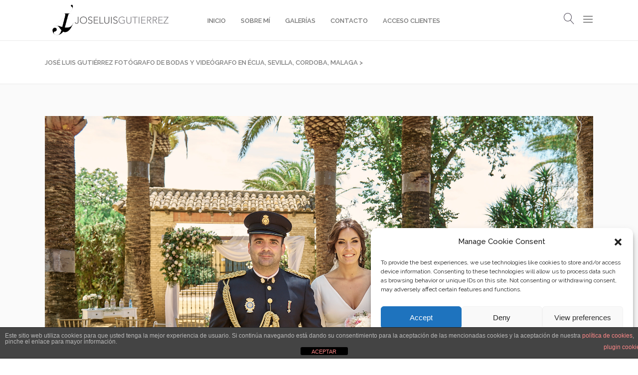

--- FILE ---
content_type: text/html; charset=UTF-8
request_url: https://joseluis-gutierrez.com/portfolio-category/clientes
body_size: 21249
content:
<!DOCTYPE html>
<html lang="es">
<head>
			<meta charset="UTF-8"/>
		<link rel="profile" href="https://gmpg.org/xfn/11"/>
		<link rel="pingback" href="https://joseluis-gutierrez.com/xmlrpc.php"/>
				<meta name="viewport" content="width=device-width,initial-scale=1,user-scalable=no">
		<script type="application/javascript">var mkdCoreAjaxUrl = "https://joseluis-gutierrez.com/wp-admin/admin-ajax.php"</script><script type="application/javascript">var MikadoAjaxUrl = "https://joseluis-gutierrez.com/wp-admin/admin-ajax.php"</script><meta name='robots' content='index, follow, max-image-preview:large, max-snippet:-1, max-video-preview:-1' />

	<!-- This site is optimized with the Yoast SEO plugin v21.0 - https://yoast.com/wordpress/plugins/seo/ -->
	<title>Clientes archivos - José Luis Gutiérrez Fotógrafo de Bodas y Videógrafo en Écija, Sevilla, Cordoba, Malaga</title>
	<link rel="canonical" href="https://joseluis-gutierrez.com/portfolio-category/clientes" />
	<meta property="og:locale" content="es_ES" />
	<meta property="og:type" content="article" />
	<meta property="og:title" content="Clientes archivos - José Luis Gutiérrez Fotógrafo de Bodas y Videógrafo en Écija, Sevilla, Cordoba, Malaga" />
	<meta property="og:url" content="https://joseluis-gutierrez.com/portfolio-category/clientes" />
	<meta property="og:site_name" content="José Luis Gutiérrez Fotógrafo de Bodas y Videógrafo en Écija, Sevilla, Cordoba, Malaga" />
	<meta name="twitter:card" content="summary_large_image" />
	<script type="application/ld+json" class="yoast-schema-graph">{"@context":"https://schema.org","@graph":[{"@type":"CollectionPage","@id":"https://joseluis-gutierrez.com/portfolio-category/clientes","url":"https://joseluis-gutierrez.com/portfolio-category/clientes","name":"Clientes archivos - José Luis Gutiérrez Fotógrafo de Bodas y Videógrafo en Écija, Sevilla, Cordoba, Malaga","isPartOf":{"@id":"https://joseluis-gutierrez.com/#website"},"primaryImageOfPage":{"@id":"https://joseluis-gutierrez.com/portfolio-category/clientes#primaryimage"},"image":{"@id":"https://joseluis-gutierrez.com/portfolio-category/clientes#primaryimage"},"thumbnailUrl":"https://joseluis-gutierrez.com/wp-content/uploads/2021/07/FatiyAntonio49.jpg","breadcrumb":{"@id":"https://joseluis-gutierrez.com/portfolio-category/clientes#breadcrumb"},"inLanguage":"es"},{"@type":"ImageObject","inLanguage":"es","@id":"https://joseluis-gutierrez.com/portfolio-category/clientes#primaryimage","url":"https://joseluis-gutierrez.com/wp-content/uploads/2021/07/FatiyAntonio49.jpg","contentUrl":"https://joseluis-gutierrez.com/wp-content/uploads/2021/07/FatiyAntonio49.jpg","width":2048,"height":1367},{"@type":"BreadcrumbList","@id":"https://joseluis-gutierrez.com/portfolio-category/clientes#breadcrumb","itemListElement":[{"@type":"ListItem","position":1,"name":"Portada","item":"https://joseluis-gutierrez.com/"},{"@type":"ListItem","position":2,"name":"Clientes"}]},{"@type":"WebSite","@id":"https://joseluis-gutierrez.com/#website","url":"https://joseluis-gutierrez.com/","name":"Jose Luis Gutierrez Fotógrafo de Bodas","description":"Fotos y Videos de boda, de Écija para el mundo desde 2012","publisher":{"@id":"https://joseluis-gutierrez.com/#organization"},"potentialAction":[{"@type":"SearchAction","target":{"@type":"EntryPoint","urlTemplate":"https://joseluis-gutierrez.com/?s={search_term_string}"},"query-input":"required name=search_term_string"}],"inLanguage":"es"},{"@type":"Organization","@id":"https://joseluis-gutierrez.com/#organization","name":"Jose Luis Gutierrez Fotografia","url":"https://joseluis-gutierrez.com/","logo":{"@type":"ImageObject","inLanguage":"es","@id":"https://joseluis-gutierrez.com/#/schema/logo/image/","url":"","contentUrl":"","caption":"Jose Luis Gutierrez Fotografia"},"image":{"@id":"https://joseluis-gutierrez.com/#/schema/logo/image/"},"sameAs":["https://www.facebook.com/joseluisgutierrezfotografia/","https://www.instagram.com/joseluisgutierrezfotografia/"]}]}</script>
	<!-- / Yoast SEO plugin. -->


<link rel='dns-prefetch' href='//fonts.googleapis.com' />
<link rel="alternate" type="application/rss+xml" title="José Luis Gutiérrez Fotógrafo de Bodas y Videógrafo en Écija, Sevilla, Cordoba, Malaga &raquo; Feed" href="https://joseluis-gutierrez.com/feed" />
<link rel="alternate" type="application/rss+xml" title="José Luis Gutiérrez Fotógrafo de Bodas y Videógrafo en Écija, Sevilla, Cordoba, Malaga &raquo; Feed de los comentarios" href="https://joseluis-gutierrez.com/comments/feed" />
<link rel="alternate" type="application/rss+xml" title="José Luis Gutiérrez Fotógrafo de Bodas y Videógrafo en Écija, Sevilla, Cordoba, Malaga &raquo; Clientes Portfolio Category Feed" href="https://joseluis-gutierrez.com/portfolio-category/clientes/feed" />
<script type="text/javascript">
window._wpemojiSettings = {"baseUrl":"https:\/\/s.w.org\/images\/core\/emoji\/14.0.0\/72x72\/","ext":".png","svgUrl":"https:\/\/s.w.org\/images\/core\/emoji\/14.0.0\/svg\/","svgExt":".svg","source":{"concatemoji":"https:\/\/joseluis-gutierrez.com\/wp-includes\/js\/wp-emoji-release.min.js?ver=312b2a9403bc50e9202aa24e5d3de228"}};
/*! This file is auto-generated */
!function(i,n){var o,s,e;function c(e){try{var t={supportTests:e,timestamp:(new Date).valueOf()};sessionStorage.setItem(o,JSON.stringify(t))}catch(e){}}function p(e,t,n){e.clearRect(0,0,e.canvas.width,e.canvas.height),e.fillText(t,0,0);var t=new Uint32Array(e.getImageData(0,0,e.canvas.width,e.canvas.height).data),r=(e.clearRect(0,0,e.canvas.width,e.canvas.height),e.fillText(n,0,0),new Uint32Array(e.getImageData(0,0,e.canvas.width,e.canvas.height).data));return t.every(function(e,t){return e===r[t]})}function u(e,t,n){switch(t){case"flag":return n(e,"\ud83c\udff3\ufe0f\u200d\u26a7\ufe0f","\ud83c\udff3\ufe0f\u200b\u26a7\ufe0f")?!1:!n(e,"\ud83c\uddfa\ud83c\uddf3","\ud83c\uddfa\u200b\ud83c\uddf3")&&!n(e,"\ud83c\udff4\udb40\udc67\udb40\udc62\udb40\udc65\udb40\udc6e\udb40\udc67\udb40\udc7f","\ud83c\udff4\u200b\udb40\udc67\u200b\udb40\udc62\u200b\udb40\udc65\u200b\udb40\udc6e\u200b\udb40\udc67\u200b\udb40\udc7f");case"emoji":return!n(e,"\ud83e\udef1\ud83c\udffb\u200d\ud83e\udef2\ud83c\udfff","\ud83e\udef1\ud83c\udffb\u200b\ud83e\udef2\ud83c\udfff")}return!1}function f(e,t,n){var r="undefined"!=typeof WorkerGlobalScope&&self instanceof WorkerGlobalScope?new OffscreenCanvas(300,150):i.createElement("canvas"),a=r.getContext("2d",{willReadFrequently:!0}),o=(a.textBaseline="top",a.font="600 32px Arial",{});return e.forEach(function(e){o[e]=t(a,e,n)}),o}function t(e){var t=i.createElement("script");t.src=e,t.defer=!0,i.head.appendChild(t)}"undefined"!=typeof Promise&&(o="wpEmojiSettingsSupports",s=["flag","emoji"],n.supports={everything:!0,everythingExceptFlag:!0},e=new Promise(function(e){i.addEventListener("DOMContentLoaded",e,{once:!0})}),new Promise(function(t){var n=function(){try{var e=JSON.parse(sessionStorage.getItem(o));if("object"==typeof e&&"number"==typeof e.timestamp&&(new Date).valueOf()<e.timestamp+604800&&"object"==typeof e.supportTests)return e.supportTests}catch(e){}return null}();if(!n){if("undefined"!=typeof Worker&&"undefined"!=typeof OffscreenCanvas&&"undefined"!=typeof URL&&URL.createObjectURL&&"undefined"!=typeof Blob)try{var e="postMessage("+f.toString()+"("+[JSON.stringify(s),u.toString(),p.toString()].join(",")+"));",r=new Blob([e],{type:"text/javascript"}),a=new Worker(URL.createObjectURL(r),{name:"wpTestEmojiSupports"});return void(a.onmessage=function(e){c(n=e.data),a.terminate(),t(n)})}catch(e){}c(n=f(s,u,p))}t(n)}).then(function(e){for(var t in e)n.supports[t]=e[t],n.supports.everything=n.supports.everything&&n.supports[t],"flag"!==t&&(n.supports.everythingExceptFlag=n.supports.everythingExceptFlag&&n.supports[t]);n.supports.everythingExceptFlag=n.supports.everythingExceptFlag&&!n.supports.flag,n.DOMReady=!1,n.readyCallback=function(){n.DOMReady=!0}}).then(function(){return e}).then(function(){var e;n.supports.everything||(n.readyCallback(),(e=n.source||{}).concatemoji?t(e.concatemoji):e.wpemoji&&e.twemoji&&(t(e.twemoji),t(e.wpemoji)))}))}((window,document),window._wpemojiSettings);
</script>
<style type="text/css">
img.wp-smiley,
img.emoji {
	display: inline !important;
	border: none !important;
	box-shadow: none !important;
	height: 1em !important;
	width: 1em !important;
	margin: 0 0.07em !important;
	vertical-align: -0.1em !important;
	background: none !important;
	padding: 0 !important;
}
</style>
	<link rel='stylesheet' id='wp-block-library-css' href='https://joseluis-gutierrez.com/wp-includes/css/dist/block-library/style.min.css?ver=312b2a9403bc50e9202aa24e5d3de228' type='text/css' media='all' />
<link rel='stylesheet' id='swiper-css-css' href='https://joseluis-gutierrez.com/wp-content/plugins/instagram-widget-by-wpzoom/dist/styles/library/swiper.css?ver=7.4.1' type='text/css' media='all' />
<link rel='stylesheet' id='dashicons-css' href='https://joseluis-gutierrez.com/wp-includes/css/dashicons.min.css?ver=312b2a9403bc50e9202aa24e5d3de228' type='text/css' media='all' />
<link rel='stylesheet' id='magnific-popup-css' href='https://joseluis-gutierrez.com/wp-content/plugins/instagram-widget-by-wpzoom/dist/styles/library/magnific-popup.css?ver=2.1.8' type='text/css' media='all' />
<link rel='stylesheet' id='wpz-insta_block-frontend-style-css' href='https://joseluis-gutierrez.com/wp-content/plugins/instagram-widget-by-wpzoom/dist/styles/frontend/index.css?ver=88334af8e7b2e2d861de8f44ef434a93' type='text/css' media='all' />
<style id='classic-theme-styles-inline-css' type='text/css'>
/*! This file is auto-generated */
.wp-block-button__link{color:#fff;background-color:#32373c;border-radius:9999px;box-shadow:none;text-decoration:none;padding:calc(.667em + 2px) calc(1.333em + 2px);font-size:1.125em}.wp-block-file__button{background:#32373c;color:#fff;text-decoration:none}
</style>
<style id='global-styles-inline-css' type='text/css'>
body{--wp--preset--color--black: #000000;--wp--preset--color--cyan-bluish-gray: #abb8c3;--wp--preset--color--white: #ffffff;--wp--preset--color--pale-pink: #f78da7;--wp--preset--color--vivid-red: #cf2e2e;--wp--preset--color--luminous-vivid-orange: #ff6900;--wp--preset--color--luminous-vivid-amber: #fcb900;--wp--preset--color--light-green-cyan: #7bdcb5;--wp--preset--color--vivid-green-cyan: #00d084;--wp--preset--color--pale-cyan-blue: #8ed1fc;--wp--preset--color--vivid-cyan-blue: #0693e3;--wp--preset--color--vivid-purple: #9b51e0;--wp--preset--gradient--vivid-cyan-blue-to-vivid-purple: linear-gradient(135deg,rgba(6,147,227,1) 0%,rgb(155,81,224) 100%);--wp--preset--gradient--light-green-cyan-to-vivid-green-cyan: linear-gradient(135deg,rgb(122,220,180) 0%,rgb(0,208,130) 100%);--wp--preset--gradient--luminous-vivid-amber-to-luminous-vivid-orange: linear-gradient(135deg,rgba(252,185,0,1) 0%,rgba(255,105,0,1) 100%);--wp--preset--gradient--luminous-vivid-orange-to-vivid-red: linear-gradient(135deg,rgba(255,105,0,1) 0%,rgb(207,46,46) 100%);--wp--preset--gradient--very-light-gray-to-cyan-bluish-gray: linear-gradient(135deg,rgb(238,238,238) 0%,rgb(169,184,195) 100%);--wp--preset--gradient--cool-to-warm-spectrum: linear-gradient(135deg,rgb(74,234,220) 0%,rgb(151,120,209) 20%,rgb(207,42,186) 40%,rgb(238,44,130) 60%,rgb(251,105,98) 80%,rgb(254,248,76) 100%);--wp--preset--gradient--blush-light-purple: linear-gradient(135deg,rgb(255,206,236) 0%,rgb(152,150,240) 100%);--wp--preset--gradient--blush-bordeaux: linear-gradient(135deg,rgb(254,205,165) 0%,rgb(254,45,45) 50%,rgb(107,0,62) 100%);--wp--preset--gradient--luminous-dusk: linear-gradient(135deg,rgb(255,203,112) 0%,rgb(199,81,192) 50%,rgb(65,88,208) 100%);--wp--preset--gradient--pale-ocean: linear-gradient(135deg,rgb(255,245,203) 0%,rgb(182,227,212) 50%,rgb(51,167,181) 100%);--wp--preset--gradient--electric-grass: linear-gradient(135deg,rgb(202,248,128) 0%,rgb(113,206,126) 100%);--wp--preset--gradient--midnight: linear-gradient(135deg,rgb(2,3,129) 0%,rgb(40,116,252) 100%);--wp--preset--font-size--small: 13px;--wp--preset--font-size--medium: 20px;--wp--preset--font-size--large: 36px;--wp--preset--font-size--x-large: 42px;--wp--preset--spacing--20: 0.44rem;--wp--preset--spacing--30: 0.67rem;--wp--preset--spacing--40: 1rem;--wp--preset--spacing--50: 1.5rem;--wp--preset--spacing--60: 2.25rem;--wp--preset--spacing--70: 3.38rem;--wp--preset--spacing--80: 5.06rem;--wp--preset--shadow--natural: 6px 6px 9px rgba(0, 0, 0, 0.2);--wp--preset--shadow--deep: 12px 12px 50px rgba(0, 0, 0, 0.4);--wp--preset--shadow--sharp: 6px 6px 0px rgba(0, 0, 0, 0.2);--wp--preset--shadow--outlined: 6px 6px 0px -3px rgba(255, 255, 255, 1), 6px 6px rgba(0, 0, 0, 1);--wp--preset--shadow--crisp: 6px 6px 0px rgba(0, 0, 0, 1);}:where(.is-layout-flex){gap: 0.5em;}:where(.is-layout-grid){gap: 0.5em;}body .is-layout-flow > .alignleft{float: left;margin-inline-start: 0;margin-inline-end: 2em;}body .is-layout-flow > .alignright{float: right;margin-inline-start: 2em;margin-inline-end: 0;}body .is-layout-flow > .aligncenter{margin-left: auto !important;margin-right: auto !important;}body .is-layout-constrained > .alignleft{float: left;margin-inline-start: 0;margin-inline-end: 2em;}body .is-layout-constrained > .alignright{float: right;margin-inline-start: 2em;margin-inline-end: 0;}body .is-layout-constrained > .aligncenter{margin-left: auto !important;margin-right: auto !important;}body .is-layout-constrained > :where(:not(.alignleft):not(.alignright):not(.alignfull)){max-width: var(--wp--style--global--content-size);margin-left: auto !important;margin-right: auto !important;}body .is-layout-constrained > .alignwide{max-width: var(--wp--style--global--wide-size);}body .is-layout-flex{display: flex;}body .is-layout-flex{flex-wrap: wrap;align-items: center;}body .is-layout-flex > *{margin: 0;}body .is-layout-grid{display: grid;}body .is-layout-grid > *{margin: 0;}:where(.wp-block-columns.is-layout-flex){gap: 2em;}:where(.wp-block-columns.is-layout-grid){gap: 2em;}:where(.wp-block-post-template.is-layout-flex){gap: 1.25em;}:where(.wp-block-post-template.is-layout-grid){gap: 1.25em;}.has-black-color{color: var(--wp--preset--color--black) !important;}.has-cyan-bluish-gray-color{color: var(--wp--preset--color--cyan-bluish-gray) !important;}.has-white-color{color: var(--wp--preset--color--white) !important;}.has-pale-pink-color{color: var(--wp--preset--color--pale-pink) !important;}.has-vivid-red-color{color: var(--wp--preset--color--vivid-red) !important;}.has-luminous-vivid-orange-color{color: var(--wp--preset--color--luminous-vivid-orange) !important;}.has-luminous-vivid-amber-color{color: var(--wp--preset--color--luminous-vivid-amber) !important;}.has-light-green-cyan-color{color: var(--wp--preset--color--light-green-cyan) !important;}.has-vivid-green-cyan-color{color: var(--wp--preset--color--vivid-green-cyan) !important;}.has-pale-cyan-blue-color{color: var(--wp--preset--color--pale-cyan-blue) !important;}.has-vivid-cyan-blue-color{color: var(--wp--preset--color--vivid-cyan-blue) !important;}.has-vivid-purple-color{color: var(--wp--preset--color--vivid-purple) !important;}.has-black-background-color{background-color: var(--wp--preset--color--black) !important;}.has-cyan-bluish-gray-background-color{background-color: var(--wp--preset--color--cyan-bluish-gray) !important;}.has-white-background-color{background-color: var(--wp--preset--color--white) !important;}.has-pale-pink-background-color{background-color: var(--wp--preset--color--pale-pink) !important;}.has-vivid-red-background-color{background-color: var(--wp--preset--color--vivid-red) !important;}.has-luminous-vivid-orange-background-color{background-color: var(--wp--preset--color--luminous-vivid-orange) !important;}.has-luminous-vivid-amber-background-color{background-color: var(--wp--preset--color--luminous-vivid-amber) !important;}.has-light-green-cyan-background-color{background-color: var(--wp--preset--color--light-green-cyan) !important;}.has-vivid-green-cyan-background-color{background-color: var(--wp--preset--color--vivid-green-cyan) !important;}.has-pale-cyan-blue-background-color{background-color: var(--wp--preset--color--pale-cyan-blue) !important;}.has-vivid-cyan-blue-background-color{background-color: var(--wp--preset--color--vivid-cyan-blue) !important;}.has-vivid-purple-background-color{background-color: var(--wp--preset--color--vivid-purple) !important;}.has-black-border-color{border-color: var(--wp--preset--color--black) !important;}.has-cyan-bluish-gray-border-color{border-color: var(--wp--preset--color--cyan-bluish-gray) !important;}.has-white-border-color{border-color: var(--wp--preset--color--white) !important;}.has-pale-pink-border-color{border-color: var(--wp--preset--color--pale-pink) !important;}.has-vivid-red-border-color{border-color: var(--wp--preset--color--vivid-red) !important;}.has-luminous-vivid-orange-border-color{border-color: var(--wp--preset--color--luminous-vivid-orange) !important;}.has-luminous-vivid-amber-border-color{border-color: var(--wp--preset--color--luminous-vivid-amber) !important;}.has-light-green-cyan-border-color{border-color: var(--wp--preset--color--light-green-cyan) !important;}.has-vivid-green-cyan-border-color{border-color: var(--wp--preset--color--vivid-green-cyan) !important;}.has-pale-cyan-blue-border-color{border-color: var(--wp--preset--color--pale-cyan-blue) !important;}.has-vivid-cyan-blue-border-color{border-color: var(--wp--preset--color--vivid-cyan-blue) !important;}.has-vivid-purple-border-color{border-color: var(--wp--preset--color--vivid-purple) !important;}.has-vivid-cyan-blue-to-vivid-purple-gradient-background{background: var(--wp--preset--gradient--vivid-cyan-blue-to-vivid-purple) !important;}.has-light-green-cyan-to-vivid-green-cyan-gradient-background{background: var(--wp--preset--gradient--light-green-cyan-to-vivid-green-cyan) !important;}.has-luminous-vivid-amber-to-luminous-vivid-orange-gradient-background{background: var(--wp--preset--gradient--luminous-vivid-amber-to-luminous-vivid-orange) !important;}.has-luminous-vivid-orange-to-vivid-red-gradient-background{background: var(--wp--preset--gradient--luminous-vivid-orange-to-vivid-red) !important;}.has-very-light-gray-to-cyan-bluish-gray-gradient-background{background: var(--wp--preset--gradient--very-light-gray-to-cyan-bluish-gray) !important;}.has-cool-to-warm-spectrum-gradient-background{background: var(--wp--preset--gradient--cool-to-warm-spectrum) !important;}.has-blush-light-purple-gradient-background{background: var(--wp--preset--gradient--blush-light-purple) !important;}.has-blush-bordeaux-gradient-background{background: var(--wp--preset--gradient--blush-bordeaux) !important;}.has-luminous-dusk-gradient-background{background: var(--wp--preset--gradient--luminous-dusk) !important;}.has-pale-ocean-gradient-background{background: var(--wp--preset--gradient--pale-ocean) !important;}.has-electric-grass-gradient-background{background: var(--wp--preset--gradient--electric-grass) !important;}.has-midnight-gradient-background{background: var(--wp--preset--gradient--midnight) !important;}.has-small-font-size{font-size: var(--wp--preset--font-size--small) !important;}.has-medium-font-size{font-size: var(--wp--preset--font-size--medium) !important;}.has-large-font-size{font-size: var(--wp--preset--font-size--large) !important;}.has-x-large-font-size{font-size: var(--wp--preset--font-size--x-large) !important;}
.wp-block-navigation a:where(:not(.wp-element-button)){color: inherit;}
:where(.wp-block-post-template.is-layout-flex){gap: 1.25em;}:where(.wp-block-post-template.is-layout-grid){gap: 1.25em;}
:where(.wp-block-columns.is-layout-flex){gap: 2em;}:where(.wp-block-columns.is-layout-grid){gap: 2em;}
.wp-block-pullquote{font-size: 1.5em;line-height: 1.6;}
</style>
<link rel='stylesheet' id='front-estilos-css' href='https://joseluis-gutierrez.com/wp-content/plugins/asesor-cookies-para-la-ley-en-espana/html/front/estilos.css?ver=312b2a9403bc50e9202aa24e5d3de228' type='text/css' media='all' />
<link rel='stylesheet' id='contact-form-7-css' href='https://joseluis-gutierrez.com/wp-content/plugins/contact-form-7/includes/css/styles.css?ver=5.9.8' type='text/css' media='all' />
<link rel='stylesheet' id='rs-plugin-settings-css' href='https://joseluis-gutierrez.com/wp-content/plugins/revslider/public/assets/css/settings.css?ver=5.4.8' type='text/css' media='all' />
<style id='rs-plugin-settings-inline-css' type='text/css'>
#rs-demo-id {}
</style>
<link rel='stylesheet' id='cmplz-general-css' href='https://joseluis-gutierrez.com/wp-content/plugins/complianz-gdpr/assets/css/cookieblocker.min.css?ver=6.5.3' type='text/css' media='all' />
<link rel='stylesheet' id='fleur_mikado_default_style-css' href='https://joseluis-gutierrez.com/wp-content/themes/fleurAbril19/style.css?ver=312b2a9403bc50e9202aa24e5d3de228' type='text/css' media='all' />
<link rel='stylesheet' id='fleur_mikado_modules_plugins-css' href='https://joseluis-gutierrez.com/wp-content/themes/fleurAbril19/assets/css/plugins.min.css?ver=312b2a9403bc50e9202aa24e5d3de228' type='text/css' media='all' />
<link rel='stylesheet' id='mediaelement-css' href='https://joseluis-gutierrez.com/wp-includes/js/mediaelement/mediaelementplayer-legacy.min.css?ver=4.2.17' type='text/css' media='all' />
<link rel='stylesheet' id='wp-mediaelement-css' href='https://joseluis-gutierrez.com/wp-includes/js/mediaelement/wp-mediaelement.min.css?ver=312b2a9403bc50e9202aa24e5d3de228' type='text/css' media='all' />
<link rel='stylesheet' id='fleur_mikado_modules-css' href='https://joseluis-gutierrez.com/wp-content/themes/fleurAbril19/assets/css/modules.min.css?ver=312b2a9403bc50e9202aa24e5d3de228' type='text/css' media='all' />
<style id='fleur_mikado_modules-inline-css' type='text/css'>
.mkd-vertical-align-containers .mkd-position-center:before, 
.mkd-vertical-align-containers .mkd-position-left:before, 
.mkd-vertical-align-containers .mkd-position-right:before, 
.mkdf-vertical-align-containers .mkdf-position-center:before, 
.mkdf-vertical-align-containers .mkdf-position-left:before, 
.mkdf-vertical-align-containers .mkdf-position-right:before {
    margin-right: 0;
}
</style>
<link rel='stylesheet' id='fleur_mikado_blog-css' href='https://joseluis-gutierrez.com/wp-content/themes/fleurAbril19/assets/css/blog.min.css?ver=312b2a9403bc50e9202aa24e5d3de228' type='text/css' media='all' />
<link rel='stylesheet' id='mkd_font_awesome-css' href='https://joseluis-gutierrez.com/wp-content/themes/fleurAbril19/assets/css/font-awesome/css/font-awesome.min.css?ver=312b2a9403bc50e9202aa24e5d3de228' type='text/css' media='all' />
<link rel='stylesheet' id='mkd_font_elegant-css' href='https://joseluis-gutierrez.com/wp-content/themes/fleurAbril19/assets/css/elegant-icons/style.min.css?ver=312b2a9403bc50e9202aa24e5d3de228' type='text/css' media='all' />
<link rel='stylesheet' id='mkd_ion_icons-css' href='https://joseluis-gutierrez.com/wp-content/themes/fleurAbril19/assets/css/ion-icons/css/ionicons.min.css?ver=312b2a9403bc50e9202aa24e5d3de228' type='text/css' media='all' />
<link rel='stylesheet' id='mkd_linea_icons-css' href='https://joseluis-gutierrez.com/wp-content/themes/fleurAbril19/assets/css/linea-icons/style.css?ver=312b2a9403bc50e9202aa24e5d3de228' type='text/css' media='all' />
<link rel='stylesheet' id='mkd_linear_icons-css' href='https://joseluis-gutierrez.com/wp-content/themes/fleurAbril19/assets/css/linear-icons/style.css?ver=312b2a9403bc50e9202aa24e5d3de228' type='text/css' media='all' />
<link rel='stylesheet' id='mkd_simple_line_icons-css' href='https://joseluis-gutierrez.com/wp-content/themes/fleurAbril19/assets/css/simple-line-icons/simple-line-icons.css?ver=312b2a9403bc50e9202aa24e5d3de228' type='text/css' media='all' />
<link rel='stylesheet' id='mkd_dripicons-css' href='https://joseluis-gutierrez.com/wp-content/themes/fleurAbril19/assets/css/dripicons/dripicons.css?ver=312b2a9403bc50e9202aa24e5d3de228' type='text/css' media='all' />
<link rel='stylesheet' id='fleur_mikado_style_dynamic-css' href='https://joseluis-gutierrez.com/wp-content/themes/fleurAbril19/assets/css/style_dynamic.css?ver=1593108860' type='text/css' media='all' />
<link rel='stylesheet' id='fleur_mikado_modules_responsive-css' href='https://joseluis-gutierrez.com/wp-content/themes/fleurAbril19/assets/css/modules-responsive.min.css?ver=312b2a9403bc50e9202aa24e5d3de228' type='text/css' media='all' />
<link rel='stylesheet' id='fleur_mikado_blog_responsive-css' href='https://joseluis-gutierrez.com/wp-content/themes/fleurAbril19/assets/css/blog-responsive.min.css?ver=312b2a9403bc50e9202aa24e5d3de228' type='text/css' media='all' />
<link rel='stylesheet' id='fleur_mikado_style_dynamic_responsive-css' href='https://joseluis-gutierrez.com/wp-content/themes/fleurAbril19/assets/css/style_dynamic_responsive.css?ver=1593108860' type='text/css' media='all' />
<link rel='stylesheet' id='js_composer_front-css' href='https://joseluis-gutierrez.com/wp-content/plugins/js_composer/assets/css/js_composer.min.css?ver=5.5.2' type='text/css' media='all' />
<link rel='stylesheet' id='fleur_mikado_google_fonts-css' href='https://fonts.googleapis.com/css?family=Playfair+Display%3A100%2C100italic%2C200%2C200italic%2C300%2C300italic%2C400%2C400italic%2C500%2C500italic%2C600%2C600italic%2C700%2C700italic%2C800%2C800italic%2C900%2C900italic%7CRaleway%3A100%2C100italic%2C200%2C200italic%2C300%2C300italic%2C400%2C400italic%2C500%2C500italic%2C600%2C600italic%2C700%2C700italic%2C800%2C800italic%2C900%2C900italic%7CPlayfair+Display%3A100%2C100italic%2C200%2C200italic%2C300%2C300italic%2C400%2C400italic%2C500%2C500italic%2C600%2C600italic%2C700%2C700italic%2C800%2C800italic%2C900%2C900italic&#038;subset=latin%2Clatin-ext&#038;ver=1.0.0' type='text/css' media='all' />
<script type='text/javascript' async src='https://joseluis-gutierrez.com/wp-content/plugins/burst-statistics/helpers/timeme/timeme.min.js?ver=1.4.5' id='burst-timeme-js'></script>
<script type='text/javascript' src='https://joseluis-gutierrez.com/wp-includes/js/dist/vendor/wp-polyfill-inert.min.js?ver=3.1.2' id='wp-polyfill-inert-js'></script>
<script type='text/javascript' src='https://joseluis-gutierrez.com/wp-includes/js/dist/vendor/regenerator-runtime.min.js?ver=0.13.11' id='regenerator-runtime-js'></script>
<script type='text/javascript' src='https://joseluis-gutierrez.com/wp-includes/js/dist/vendor/wp-polyfill.min.js?ver=3.15.0' id='wp-polyfill-js'></script>
<script type='text/javascript' src='https://joseluis-gutierrez.com/wp-includes/js/dist/hooks.min.js?ver=c6aec9a8d4e5a5d543a1' id='wp-hooks-js'></script>
<script type='text/javascript' src='https://joseluis-gutierrez.com/wp-includes/js/dist/i18n.min.js?ver=7701b0c3857f914212ef' id='wp-i18n-js'></script>
<script id="wp-i18n-js-after" type="text/javascript">
wp.i18n.setLocaleData( { 'text direction\u0004ltr': [ 'ltr' ] } );
</script>
<script type='text/javascript' src='https://joseluis-gutierrez.com/wp-includes/js/dist/url.min.js?ver=8814d23f2d64864d280d' id='wp-url-js'></script>
<script type='text/javascript' id='wp-api-fetch-js-translations'>
( function( domain, translations ) {
	var localeData = translations.locale_data[ domain ] || translations.locale_data.messages;
	localeData[""].domain = domain;
	wp.i18n.setLocaleData( localeData, domain );
} )( "default", {"translation-revision-date":"2025-11-14 09:08:38+0000","generator":"GlotPress\/4.0.3","domain":"messages","locale_data":{"messages":{"":{"domain":"messages","plural-forms":"nplurals=2; plural=n != 1;","lang":"es"},"You are probably offline.":["Probablemente est\u00e1s desconectado."],"Media upload failed. If this is a photo or a large image, please scale it down and try again.":["La subida de medios ha fallado. Si esto es una foto o una imagen grande, por favor, reduce su tama\u00f1o e int\u00e9ntalo de nuevo."],"An unknown error occurred.":["Ha ocurrido un error desconocido."],"The response is not a valid JSON response.":["Las respuesta no es una respuesta JSON v\u00e1lida."]}},"comment":{"reference":"wp-includes\/js\/dist\/api-fetch.js"}} );
</script>
<script type='text/javascript' src='https://joseluis-gutierrez.com/wp-includes/js/dist/api-fetch.min.js?ver=0fa4dabf8bf2c7adf21a' id='wp-api-fetch-js'></script>
<script id="wp-api-fetch-js-after" type="text/javascript">
wp.apiFetch.use( wp.apiFetch.createRootURLMiddleware( "https://joseluis-gutierrez.com/wp-json/" ) );
wp.apiFetch.nonceMiddleware = wp.apiFetch.createNonceMiddleware( "fd539b5718" );
wp.apiFetch.use( wp.apiFetch.nonceMiddleware );
wp.apiFetch.use( wp.apiFetch.mediaUploadMiddleware );
wp.apiFetch.nonceEndpoint = "https://joseluis-gutierrez.com/wp-admin/admin-ajax.php?action=rest-nonce";
</script>
<script type='text/javascript' id='burst-js-extra'>
/* <![CDATA[ */
var burst = {"url":"https:\/\/joseluis-gutierrez.com\/wp-json\/","page_id":"11667","cookie_retention_days":"30","beacon_url":"https:\/\/joseluis-gutierrez.com\/burst-statistics-endpoint.php","options":{"beacon_enabled":1,"enable_cookieless_tracking":0,"enable_turbo_mode":0,"do_not_track":0},"goals":[],"goals_script_url":"https:\/\/joseluis-gutierrez.com\/wp-content\/plugins\/burst-statistics\/\/assets\/js\/build\/burst-goals.js"};
/* ]]> */
</script>
<script type='text/javascript' async src='https://joseluis-gutierrez.com/wp-content/plugins/burst-statistics/assets/js/build/burst.min.js?ver=1.4.5' id='burst-js'></script>
<script type='text/javascript' src='https://joseluis-gutierrez.com/wp-includes/js/jquery/jquery.min.js?ver=3.7.0' id='jquery-core-js'></script>
<script type='text/javascript' src='https://joseluis-gutierrez.com/wp-includes/js/jquery/jquery-migrate.min.js?ver=3.4.1' id='jquery-migrate-js'></script>
<script type='text/javascript' src='https://joseluis-gutierrez.com/wp-includes/js/underscore.min.js?ver=1.13.4' id='underscore-js'></script>
<script type='text/javascript' id='wp-util-js-extra'>
/* <![CDATA[ */
var _wpUtilSettings = {"ajax":{"url":"\/wp-admin\/admin-ajax.php"}};
/* ]]> */
</script>
<script type='text/javascript' src='https://joseluis-gutierrez.com/wp-includes/js/wp-util.min.js?ver=312b2a9403bc50e9202aa24e5d3de228' id='wp-util-js'></script>
<script type='text/javascript' src='https://joseluis-gutierrez.com/wp-content/plugins/instagram-widget-by-wpzoom/dist/scripts/library/magnific-popup.js?ver=1693494711' id='magnific-popup-js'></script>
<script type='text/javascript' src='https://joseluis-gutierrez.com/wp-content/plugins/instagram-widget-by-wpzoom/dist/scripts/library/swiper.js?ver=7.4.1' id='swiper-js-js'></script>
<script type='text/javascript' src='https://joseluis-gutierrez.com/wp-content/plugins/instagram-widget-by-wpzoom/dist/scripts/frontend/block.js?ver=bbee4d67b2da18bd1bf250c180e626bb' id='wpz-insta_block-frontend-script-js'></script>
<script type='text/javascript' src='https://joseluis-gutierrez.com/wp-content/plugins/1and1-wordpress-assistant/js/cookies.js?ver=312b2a9403bc50e9202aa24e5d3de228' id='1and1-wp-cookies-js'></script>
<script type='text/javascript' id='front-principal-js-extra'>
/* <![CDATA[ */
var cdp_cookies_info = {"url_plugin":"https:\/\/joseluis-gutierrez.com\/wp-content\/plugins\/asesor-cookies-para-la-ley-en-espana\/plugin.php","url_admin_ajax":"https:\/\/joseluis-gutierrez.com\/wp-admin\/admin-ajax.php"};
/* ]]> */
</script>
<script type='text/javascript' src='https://joseluis-gutierrez.com/wp-content/plugins/asesor-cookies-para-la-ley-en-espana/html/front/principal.js?ver=312b2a9403bc50e9202aa24e5d3de228' id='front-principal-js'></script>
<script type='text/javascript' src='https://joseluis-gutierrez.com/wp-content/plugins/revslider/public/assets/js/jquery.themepunch.tools.min.js?ver=5.4.8' id='tp-tools-js'></script>
<script type='text/javascript' src='https://joseluis-gutierrez.com/wp-content/plugins/revslider/public/assets/js/jquery.themepunch.revolution.min.js?ver=5.4.8' id='revmin-js'></script>
<link rel="https://api.w.org/" href="https://joseluis-gutierrez.com/wp-json/" /><link rel="EditURI" type="application/rsd+xml" title="RSD" href="https://joseluis-gutierrez.com/xmlrpc.php?rsd" />
<style>.cmplz-hidden{display:none!important;}</style><meta name="generator" content="Powered by WPBakery Page Builder - drag and drop page builder for WordPress."/>
<!--[if lte IE 9]><link rel="stylesheet" type="text/css" href="https://joseluis-gutierrez.com/wp-content/plugins/js_composer/assets/css/vc_lte_ie9.min.css" media="screen"><![endif]--><meta name="generator" content="Powered by Slider Revolution 5.4.8 - responsive, Mobile-Friendly Slider Plugin for WordPress with comfortable drag and drop interface." />
<link rel="icon" href="https://joseluis-gutierrez.com/wp-content/uploads/2020/06/cropped-Logo-icono-32x32.jpg" sizes="32x32" />
<link rel="icon" href="https://joseluis-gutierrez.com/wp-content/uploads/2020/06/cropped-Logo-icono-192x192.jpg" sizes="192x192" />
<link rel="apple-touch-icon" href="https://joseluis-gutierrez.com/wp-content/uploads/2020/06/cropped-Logo-icono-180x180.jpg" />
<meta name="msapplication-TileImage" content="https://joseluis-gutierrez.com/wp-content/uploads/2020/06/cropped-Logo-icono-270x270.jpg" />
<script type="text/javascript">function setREVStartSize(e){									
						try{ e.c=jQuery(e.c);var i=jQuery(window).width(),t=9999,r=0,n=0,l=0,f=0,s=0,h=0;
							if(e.responsiveLevels&&(jQuery.each(e.responsiveLevels,function(e,f){f>i&&(t=r=f,l=e),i>f&&f>r&&(r=f,n=e)}),t>r&&(l=n)),f=e.gridheight[l]||e.gridheight[0]||e.gridheight,s=e.gridwidth[l]||e.gridwidth[0]||e.gridwidth,h=i/s,h=h>1?1:h,f=Math.round(h*f),"fullscreen"==e.sliderLayout){var u=(e.c.width(),jQuery(window).height());if(void 0!=e.fullScreenOffsetContainer){var c=e.fullScreenOffsetContainer.split(",");if (c) jQuery.each(c,function(e,i){u=jQuery(i).length>0?u-jQuery(i).outerHeight(!0):u}),e.fullScreenOffset.split("%").length>1&&void 0!=e.fullScreenOffset&&e.fullScreenOffset.length>0?u-=jQuery(window).height()*parseInt(e.fullScreenOffset,0)/100:void 0!=e.fullScreenOffset&&e.fullScreenOffset.length>0&&(u-=parseInt(e.fullScreenOffset,0))}f=u}else void 0!=e.minHeight&&f<e.minHeight&&(f=e.minHeight);e.c.closest(".rev_slider_wrapper").css({height:f})					
						}catch(d){console.log("Failure at Presize of Slider:"+d)}						
					};</script>
<noscript><style type="text/css"> .wpb_animate_when_almost_visible { opacity: 1; }</style></noscript></head>

<body data-rsssl=1 data-cmplz=1 class="archive tax-portfolio-category term-clientes term-142 mkd-core-1.0.1 jose luis gutierrezz-ver-1.4 mkd-smooth-page-transitions mkd-smooth-page-transitions-fadeout mkd-grid-1300 mkd-header-standard mkd-sticky-header-on-scroll-up mkd-default-mobile-header mkd-sticky-up-mobile-header mkd-dropdown-slide-from-bottom mkd-header-standard-in-grid-border-disable mkd-search-covers-header mkd-side-menu-slide-from-right wpb-js-composer js-comp-ver-5.5.2 vc_responsive">
<section class="mkd-side-menu right">
        <div class="mkd-close-side-menu-holder">
        <div class="mkd-close-side-menu-holder-inner">
            <a href="#" target="_self" class="mkd-close-side-menu">
                <span aria-hidden="true" class="icon_close"></span>
            </a>
        </div>
    </div>
    <div id="text-19" class="widget mkd-sidearea widget_text">			<div class="textwidget"><div data-original-height="50" class="vc_empty_space"  style="height: 50px" >
	<span class="vc_empty_space_inner"></span></div>

<img src="https://joseluis-gutierrez.com/wp-content/uploads/2020/06/Logo1x1.jpg" alt="a"/></div>
		</div><div id="text-20" class="widget mkd-sidearea widget_text">			<div class="textwidget"><div data-original-height="50" class="vc_empty_space"  style="height: 50px" >
	<span class="vc_empty_space_inner"></span></div>

José Luis Gutiérrez, 
Fotógrafo profesional de bodas con sede en Écija / Sevilla y con disponibilidad para realizar bodas por todo el territorio nacional e internacional.
<div data-original-height="50" class="vc_empty_space"  style="height: 50px" >
	<span class="vc_empty_space_inner"></span></div>
</div>
		</div><div class="widget mkd-separator-widget"><div class="mkd-separator-holder clearfix  mkd-separator-center mkd-separator-normal">
	<div class="mkd-separator" style="border-style: solid;margin-top: 10px;margin-bottom: 0px"></div>
</div>
</div><div class="widget mkd-separator-widget"><div class="mkd-separator-holder clearfix  mkd-separator-center mkd-separator-full-width">
	<div class="mkd-separator" style="border-color: #4a3e5a;border-style: dotted;border-bottom-width: 2pxpx;margin-top: 55px;margin-bottom: 0px"></div>
</div>
</div><div id="text-21" class="widget mkd-sidearea widget_text">			<div class="textwidget">Síguenos en:


	<span class="mkd-icon-shortcode normal" style="margin: 0 7px 0 11px" data-hover-color="#585361" data-color="#4a3e5a">
        		<a href="https://www.instagram.com/joseluisgutierrezfotos/" target="_blank" rel="noopener">
			
			<i class="mkd-icon-font-awesome fa fa-instagram mkd-icon-element" style="color: #4a3e5a;font-size:12px" ></i>
					</a>
	    </span>

	


	<span class="mkd-icon-shortcode normal" style="margin: 0 12px 0 0" data-hover-color="#585361" data-color="#4a3e5a">
        		<a href="https://www.facebook.com/joseluisgutierrezfotografia/" target="_blank" rel="noopener">
			
			<i class="mkd-icon-font-awesome fa fa-facebook mkd-icon-element" style="color: #4a3e5a;font-size:12px" ></i>
					</a>
	    </span>

	
</div>
		</div></section>
<div class="mkd-wrapper">
	<div class="mkd-wrapper-inner">
		
<header class="mkd-page-header">
			<div class="mkd-menu-area">
						<div class="mkd-grid">
								<form action="https://joseluis-gutierrez.com/" class="mkd-search-cover" method="get">
				<div class="mkd-form-holder-outer">
				<div class="mkd-form-holder">
					<div class="mkd-form-holder-inner">
						<input type="text" placeholder="Type your search..." name="s" class="mkd_search_field" autocomplete="off"/>

						<div class="mkd-search-close">
							<a href="#">
								<i class="mkd-icon-linear-icon lnr lnr-cross " ></i>							</a>
						</div>
					</div>
				</div>
			</div>
			</form>				<div class="mkd-vertical-align-containers">
					<div class="mkd-position-left">
						<div class="mkd-position-left-inner">
							
	<div class="mkd-logo-wrapper">
		<a href="https://joseluis-gutierrez.com/" style="height: 235px;">
			<img height="470" width="1600" class="mkd-normal-logo" src="https://joseluis-gutierrez.com/wp-content/uploads/2020/06/joseluisgutierrez.fotografo-bodas.png" alt="logo"/>
							<img height="470" width="1600" class="mkd-dark-logo" src="https://joseluis-gutierrez.com/wp-content/uploads/2020/06/joseluisgutierrez.fotografo-bodas.png" alt="dark logo"/>							<img height="470" width="1600" class="mkd-light-logo" src="https://joseluis-gutierrez.com/wp-content/uploads/2020/06/joseluisgutierrez.fotografo-bodas.png" alt="light logo"/>		</a>
	</div>

						</div>
											</div>
											<div class="mkd-position-center">
							<div class="mkd-position-center-inner">
								
	<nav class="mkd-main-menu mkd-drop-down mkd-default-nav">
		<ul id="menu-main-menu" class="clearfix"><li id="nav-menu-item-8759" class="menu-item menu-item-type-custom menu-item-object-custom  narrow"><a href="https://www.joseluis-gutierrez.com" class=""><span class="item_outer"><span class="item_inner"><span class="item_text">Inicio</span></span><span class="plus"></span></span></a></li>
<li id="nav-menu-item-10593" class="menu-item menu-item-type-post_type menu-item-object-page  narrow"><a href="https://joseluis-gutierrez.com/sobremi" class=""><span class="item_outer"><span class="item_inner"><span class="item_text">Sobre Mí</span></span><span class="plus"></span></span></a></li>
<li id="nav-menu-item-10905" class="menu-item menu-item-type-post_type menu-item-object-page  narrow"><a href="https://joseluis-gutierrez.com/portfolio-bodas" class=""><span class="item_outer"><span class="item_inner"><span class="item_text">Galerías</span></span><span class="plus"></span></span></a></li>
<li id="nav-menu-item-10861" class="menu-item menu-item-type-post_type menu-item-object-page  narrow"><a href="https://joseluis-gutierrez.com/contacto" class=""><span class="item_outer"><span class="item_inner"><span class="item_text">Contacto</span></span><span class="plus"></span></span></a></li>
<li id="nav-menu-item-11441" class="menu-item menu-item-type-post_type menu-item-object-page  narrow"><a href="https://joseluis-gutierrez.com/clientes-bodas" class=""><span class="item_outer"><span class="item_inner"><span class="item_text">Acceso Clientes</span></span><span class="plus"></span></span></a></li>
</ul>	</nav>

							</div>
						</div>
										<div class="mkd-position-right">
						<div class="mkd-position-right-inner">
															<div class="mkd-main-menu-widget-area">
									<div class="mkd-main-menu-widget-area-inner">
										<div id="mkd_search_opener-2" class="widget widget_mkd_search_opener mkd-right-from-main-menu-widget"><div class="mkd-right-from-main-menu-widget-inner">
        <a                         class="mkd-search-opener" href="javascript:void(0)">
            <i class="mkd-icon-linear-icon lnr lnr-magnifier " ></i>                    </a>

        
        
        </div></div>    <div id="mkd_side_area_opener-2" class="widget widget_mkd_side_area_opener mkd-right-from-main-menu-widget"><div class="mkd-right-from-main-menu-widget-inner">        <a class="mkd-side-menu-button-opener normal mkd-side-menu-button-opener-default"  href="javascript:void(0)">
            <i class="mkd-icon-linear-icon lnr lnr-menu " ></i>        </a>

        </div></div>
    									</div>

								</div>
													</div>
					</div>
				</div>
							</div>
				</div>
			
	<div class="mkd-sticky-header">
		<form action="https://joseluis-gutierrez.com/" class="mkd-search-cover" method="get">
				<div class="mkd-form-holder-outer">
				<div class="mkd-form-holder">
					<div class="mkd-form-holder-inner">
						<input type="text" placeholder="Type your search..." name="s" class="mkd_search_field" autocomplete="off"/>

						<div class="mkd-search-close">
							<a href="#">
								<i class="mkd-icon-linear-icon lnr lnr-cross " ></i>							</a>
						</div>
					</div>
				</div>
			</div>
			</form>		<div class="mkd-sticky-holder">
						<div class="mkd-grid">
								<div class=" mkd-vertical-align-containers">
					<div class="mkd-position-left">
						<div class="mkd-position-left-inner">
							
	<div class="mkd-logo-wrapper">
		<a href="https://joseluis-gutierrez.com/" style="height: 235px;">
			<img height="470" width="1600" class="mkd-normal-logo" src="https://joseluis-gutierrez.com/wp-content/uploads/2020/06/joseluisgutierrez.fotografo-bodas.png" alt="logo"/>
							<img height="470" width="1600" class="mkd-dark-logo" src="https://joseluis-gutierrez.com/wp-content/uploads/2020/06/joseluisgutierrez.fotografo-bodas.png" alt="dark logo"/>							<img height="470" width="1600" class="mkd-light-logo" src="https://joseluis-gutierrez.com/wp-content/uploads/2020/06/joseluisgutierrez.fotografo-bodas.png" alt="light logo"/>		</a>
	</div>


						</div>
											</div>
											<div class="mkd-position-center">
							<div class="mkd-position-center-inner">
								
	<nav class="mkd-main-menu mkd-drop-down mkd-sticky-nav">
		<ul id="menu-main-menu-1" class="clearfix"><li id="sticky-nav-menu-item-8759" class="menu-item menu-item-type-custom menu-item-object-custom  narrow"><a href="https://www.joseluis-gutierrez.com" class=""><span class="item_outer"><span class="item_inner"><span class="item_text">Inicio</span></span><span class="plus"></span></span></a></li>
<li id="sticky-nav-menu-item-10593" class="menu-item menu-item-type-post_type menu-item-object-page  narrow"><a href="https://joseluis-gutierrez.com/sobremi" class=""><span class="item_outer"><span class="item_inner"><span class="item_text">Sobre Mí</span></span><span class="plus"></span></span></a></li>
<li id="sticky-nav-menu-item-10905" class="menu-item menu-item-type-post_type menu-item-object-page  narrow"><a href="https://joseluis-gutierrez.com/portfolio-bodas" class=""><span class="item_outer"><span class="item_inner"><span class="item_text">Galerías</span></span><span class="plus"></span></span></a></li>
<li id="sticky-nav-menu-item-10861" class="menu-item menu-item-type-post_type menu-item-object-page  narrow"><a href="https://joseluis-gutierrez.com/contacto" class=""><span class="item_outer"><span class="item_inner"><span class="item_text">Contacto</span></span><span class="plus"></span></span></a></li>
<li id="sticky-nav-menu-item-11441" class="menu-item menu-item-type-post_type menu-item-object-page  narrow"><a href="https://joseluis-gutierrez.com/clientes-bodas" class=""><span class="item_outer"><span class="item_inner"><span class="item_text">Acceso Clientes</span></span><span class="plus"></span></span></a></li>
</ul>	</nav>

							</div>
						</div>
										<div class="mkd-position-right">
						<div class="mkd-position-right-inner">
															<div class="mkd-sticky-right-widget-area">
									<div id="mkd_search_opener-3" class="widget widget_mkd_search_opener mkd-sticky-right-widget"><div class="mkd-sticky-right-widget-inner">
        <a                         class="mkd-search-opener" href="javascript:void(0)">
            <i class="mkd-icon-linear-icon lnr lnr-magnifier " ></i>                    </a>

        
        
        </div></div>    								</div>

													</div>
					</div>
				</div>
							</div>
				</div>
	</div>

</header>


	<header class="mkd-mobile-header">
		<div class="mkd-mobile-header-inner">
						<div class="mkd-mobile-header-holder">
				<div class="mkd-grid">
					<div class="mkd-vertical-align-containers">
													<div class="mkd-mobile-menu-opener">
								<a href="javascript:void(0)">
                    <span class="mkd-mobile-opener-icon-holder">
                        <i class="mkd-icon-font-awesome fa fa-bars " ></i>                    </span>
								</a>
							</div>
																			<div class="mkd-position-center">
								<div class="mkd-position-center-inner">
									
	<div class="mkd-mobile-logo-wrapper">
		<a href="https://joseluis-gutierrez.com/" style="height: 334px">
			<img height="669" width="1352" src="https://joseluis-gutierrez.com/wp-content/uploads/2020/06/joseluisgutierrez-fotografo-bodas.png" alt="mobile-logo"/>
		</a>
	</div>

								</div>
							</div>
												<div class="mkd-position-right">
							<div class="mkd-position-right-inner">
															</div>
						</div>
					</div>
					<!-- close .mkd-vertical-align-containers -->
				</div>
			</div>
			
	<nav class="mkd-mobile-nav">
		<div class="mkd-grid">
			<ul id="menu-main-menu-2" class=""><li id="mobile-menu-item-8759" class="menu-item menu-item-type-custom menu-item-object-custom "><a href="https://www.joseluis-gutierrez.com" class=""><span>Inicio</span></a></li>
<li id="mobile-menu-item-10593" class="menu-item menu-item-type-post_type menu-item-object-page "><a href="https://joseluis-gutierrez.com/sobremi" class=""><span>Sobre Mí</span></a></li>
<li id="mobile-menu-item-10905" class="menu-item menu-item-type-post_type menu-item-object-page "><a href="https://joseluis-gutierrez.com/portfolio-bodas" class=""><span>Galerías</span></a></li>
<li id="mobile-menu-item-10861" class="menu-item menu-item-type-post_type menu-item-object-page "><a href="https://joseluis-gutierrez.com/contacto" class=""><span>Contacto</span></a></li>
<li id="mobile-menu-item-11441" class="menu-item menu-item-type-post_type menu-item-object-page "><a href="https://joseluis-gutierrez.com/clientes-bodas" class=""><span>Acceso Clientes</span></a></li>
</ul>		</div>
	</nav>

		</div>
	</header> <!-- close .mkd-mobile-header -->



					<a id='mkd-back-to-top' href='#'>
                <span class="mkd-icon-stack">
                     <span aria-hidden="true" class="mkd-icon-font-elegant arrow_carrot-up " ></span>                </span>
			</a>
						<div class="mkd-content" >
			<div class="mkd-content-inner">
	<div
		class="mkd-title mkd-breadcrumb-type mkd-content-left-alignment mkd-animation-no" style="height:86px;"		data-height="86" >
		<div class="mkd-title-image">		</div>
		<div class="mkd-title-holder" >
			<div class="mkd-container clearfix">
				<div class="mkd-container-inner">
					<div class="mkd-title-subtitle-holder"
						 style="">
						<div class="mkd-title-subtitle-holder-inner">
																<div
										class="mkd-breadcrumbs-holder"> <div class="mkd-breadcrumbs"><div class="mkd-breadcrumbs-inner"><a href="https://joseluis-gutierrez.com/">José Luis Gutiérrez Fotógrafo de Bodas y Videógrafo en Écija, Sevilla, Cordoba, Malaga</a><span class="mkd-delimiter">&nbsp;&gt;&nbsp;</span></div></div></div>
															</div>
					</div>
				</div>
			</div>
		</div>
	</div>

<div class="mkd-container">
	<div class="mkd-container-inner clearfix">
		<div class="mkd-grid-row">
    <div class="mkd-page-content-holder mkd-grid-col-12">
        <div class="mkd-blog-holder mkd-blog-type-standard " data-blog-type="standard"  >
    <article id="post-11667" class="post-11667 portfolio-item type-portfolio-item status-publish post-password-required hentry portfolio-category-clientes">
	<div class="mkd-post-content">
			<div class="mkd-post-image">
		<a href="https://joseluis-gutierrez.com/portfolio-item/boda-de-fatima-y-antonio-en-vergel-de-santa-maria-ecija" title="Protegido: Boda de Fátima y Antonio en Vergel de Santa María (Écija)">
			<img width="2048" height="1367" src="https://joseluis-gutierrez.com/wp-content/uploads/2021/07/FatiyAntonio49.jpg" class="attachment-full size-full wp-post-image" alt="" decoding="async" fetchpriority="high" srcset="https://joseluis-gutierrez.com/wp-content/uploads/2021/07/FatiyAntonio49.jpg 2048w, https://joseluis-gutierrez.com/wp-content/uploads/2021/07/FatiyAntonio49-300x200.jpg 300w, https://joseluis-gutierrez.com/wp-content/uploads/2021/07/FatiyAntonio49-768x513.jpg 768w, https://joseluis-gutierrez.com/wp-content/uploads/2021/07/FatiyAntonio49-1024x684.jpg 1024w" sizes="(max-width: 2048px) 100vw, 2048px" />		</a>
	</div>
		<div class="mkd-post-text">
			<div class="mkd-post-text-inner">
				<h2 class="mkd-post-title">
<a href="https://joseluis-gutierrez.com/portfolio-item/boda-de-fatima-y-antonio-en-vergel-de-santa-maria-ecija" title="Protegido: Boda de Fátima y Antonio en Vergel de Santa María (Écija)">Protegido: Boda de Fátima y Antonio en Vergel de Santa María (Écija)</a>
</h2>				<div class="mkd-post-info">
					<div class="mkd-post-info-date">
            <span>julio 14, 2021</span>
        </div><div class="mkd-post-info-author mkd-post-info-item">
	<span class="mkd-post-info-author-icon">
			<i class="mkd-icon-linear-icon lnr lnr-users " ></i>		</span>
	by    <a class="mkd-post-info-author-link" href="https://joseluis-gutierrez.com/author/joseluisgutierrezfotografia">
		joseluisgutierrezfotografia    </a>
</div>
<div class="mkd-post-info-comments-holder mkd-post-info-item">
	<a class="mkd-post-info-comments" href="https://joseluis-gutierrez.com/portfolio-item/boda-de-fatima-y-antonio-en-vergel-de-santa-maria-ecija#respond">
		<span class="mkd-post-info-comments-icon">
			<i class="mkd-icon-linear-icon lnr lnr-bubble " ></i>		</span>
		<span class="mkd-comment-number">0</span>
		<span>Comments</span>
	</a>
</div>				</div>
				<form action="https://joseluis-gutierrez.com/wp-login.php?action=postpass" class="post-password-form" method="post">
	<p>Este contenido está protegido por contraseña. Para verlo, por favor, introduce tu contraseña a continuación:</p>
	<p><label for="pwbox-11667">Contraseña: <input name="post_password" id="pwbox-11667" type="password" spellcheck="false" size="20" /></label> <input type="submit" name="Submit" value="Entrar" /></p></form>
				</div>
			<div class="mkd-category-share-holder clearfix">
				<div class="mkd-categories-list">
					<div class="mkd-post-info-category mkd-post-info-item">
	</div>				</div>
				<div class="mkd-share-icons">
																<span class="mkd-share-label">Share</span>
										<div class="mkd-social-share-holder mkd-list">
	<ul>
		<li class="mkd-facebook-share">
	<a class="mkd-share-link" href="#" onclick="window.open('http://www.facebook.com/sharer.php?s=100&amp;p[title]=Protegido%3A+Boda+de+F%C3%A1tima+y+Antonio+en+Vergel+de+Santa+Mar%C3%ADa+%28%C3%89cija%29&amp;p[url]=https%3A%2F%2Fjoseluis-gutierrez.com%2Fportfolio-item%2Fboda-de-fatima-y-antonio-en-vergel-de-santa-maria-ecija&amp;p[images][0]=https://joseluis-gutierrez.com/wp-content/uploads/2021/07/FatiyAntonio49.jpg&amp;p[summary]=No+hay+extracto+porque+es+una+entrada+protegida.', 'sharer', 'toolbar=0,status=0,width=620,height=280');">
					<span class="mkd-social-network-icon fa fa-facebook"></span>
			</a>
</li>	</ul>
</div>				</div>
			</div>
		</div>
	</div>
</article><article id="post-11265" class="post-11265 portfolio-item type-portfolio-item status-publish post-password-required hentry portfolio-category-clientes portfolio-tag-boda portfolio-tag-bodas-cordoba portfolio-tag-cordoba portfolio-tag-destination-wedding portfolio-tag-mezquita portfolio-tag-parador">
	<div class="mkd-post-content">
			<div class="mkd-post-image">
		<a href="https://joseluis-gutierrez.com/portfolio-item/boda-mezquita-parador-cordoba" title="Protegido: Boda Tess y David en Mezquita y Parador de Cordoba">
			<img width="1600" height="1068" src="https://joseluis-gutierrez.com/wp-content/uploads/2019/05/TessyDavid-31.jpg" class="attachment-full size-full wp-post-image" alt="Boda-cordoba-31" decoding="async" srcset="https://joseluis-gutierrez.com/wp-content/uploads/2019/05/TessyDavid-31.jpg 1600w, https://joseluis-gutierrez.com/wp-content/uploads/2019/05/TessyDavid-31-300x200.jpg 300w, https://joseluis-gutierrez.com/wp-content/uploads/2019/05/TessyDavid-31-768x513.jpg 768w, https://joseluis-gutierrez.com/wp-content/uploads/2019/05/TessyDavid-31-1024x684.jpg 1024w" sizes="(max-width: 1600px) 100vw, 1600px" />		</a>
	</div>
		<div class="mkd-post-text">
			<div class="mkd-post-text-inner">
				<h2 class="mkd-post-title">
<a href="https://joseluis-gutierrez.com/portfolio-item/boda-mezquita-parador-cordoba" title="Protegido: Boda Tess y David en Mezquita y Parador de Cordoba">Protegido: Boda Tess y David en Mezquita y Parador de Cordoba</a>
</h2>				<div class="mkd-post-info">
					<div class="mkd-post-info-date">
            <span>mayo 30, 2019</span>
        </div><div class="mkd-post-info-author mkd-post-info-item">
	<span class="mkd-post-info-author-icon">
			<i class="mkd-icon-linear-icon lnr lnr-users " ></i>		</span>
	by    <a class="mkd-post-info-author-link" href="https://joseluis-gutierrez.com/author/joseluisgutierrezfotografia">
		joseluisgutierrezfotografia    </a>
</div>
<div class="mkd-post-info-comments-holder mkd-post-info-item">
	<a class="mkd-post-info-comments" href="https://joseluis-gutierrez.com/portfolio-item/boda-mezquita-parador-cordoba#respond">
		<span class="mkd-post-info-comments-icon">
			<i class="mkd-icon-linear-icon lnr lnr-bubble " ></i>		</span>
		<span class="mkd-comment-number">0</span>
		<span>Comments</span>
	</a>
</div>				</div>
				<form action="https://joseluis-gutierrez.com/wp-login.php?action=postpass" class="post-password-form" method="post">
	<p>Este contenido está protegido por contraseña. Para verlo, por favor, introduce tu contraseña a continuación:</p>
	<p><label for="pwbox-11265">Contraseña: <input name="post_password" id="pwbox-11265" type="password" spellcheck="false" size="20" /></label> <input type="submit" name="Submit" value="Entrar" /></p></form>
				</div>
			<div class="mkd-category-share-holder clearfix">
				<div class="mkd-categories-list">
					<div class="mkd-post-info-category mkd-post-info-item">
	</div>				</div>
				<div class="mkd-share-icons">
																<span class="mkd-share-label">Share</span>
										<div class="mkd-social-share-holder mkd-list">
	<ul>
		<li class="mkd-facebook-share">
	<a class="mkd-share-link" href="#" onclick="window.open('http://www.facebook.com/sharer.php?s=100&amp;p[title]=Protegido%3A+Boda+Tess+y+David+en+Mezquita+y+Parador+de+Cordoba&amp;p[url]=https%3A%2F%2Fjoseluis-gutierrez.com%2Fportfolio-item%2Fboda-mezquita-parador-cordoba&amp;p[images][0]=https://joseluis-gutierrez.com/wp-content/uploads/2019/05/TessyDavid-31.jpg&amp;p[summary]=No+hay+extracto+porque+es+una+entrada+protegida.', 'sharer', 'toolbar=0,status=0,width=620,height=280');">
					<span class="mkd-social-network-icon fa fa-facebook"></span>
			</a>
</li>	</ul>
</div>				</div>
			</div>
		</div>
	</div>
</article>    </div>
    </div>

    </div>

	</div>
</div>
</div> <!-- close div.content_inner -->
</div>  <!-- close div.content -->

	<footer class="mkd-page-footer mkd-light-footer">
		<div class="mkd-footer-inner clearfix">

			
<div class="mkd-footer-top-holder">
	<div class="mkd-footer-top mkd-footer-top-aligment-left">
		
		<div class="mkd-container">
			<div class="mkd-container-inner">

				
<div class="mkd-grid-row mkd-footer-top-three-cols">
			<div class="mkd-grid-col-4">
			<div id="custom_html-3" class="widget_text widget mkd-footer-column-1 widget_custom_html"><h4 class="mkd-footer-widget-title">Contacto</h4><div class="textwidget custom-html-widget"><div style="max-width:200px;">
info@joseluis-gutierrez.com
Telf. (+34) 667644384 
Avda.Blas Infante 8, 2-21,(Bajo Cita Previa). Écija/Sevilla
<div data-original-height="25" class="vc_empty_space"  style="height: 25px" >
	<span class="vc_empty_space_inner"></span></div>

</div>
</div></div>		</div>
			<div class="mkd-grid-col-4">
			<div id="block-4" class="widget mkd-footer-column-2 widget_block">
<div class="wp-block-group is-layout-constrained wp-block-group-is-layout-constrained"><div class="wp-block-group__inner-container">
<div class="wp-block-group is-layout-constrained wp-block-group-is-layout-constrained"><div class="wp-block-group__inner-container"><style type="text/css">.zoom-instagram.feed-11784{font-size:14px!important;padding:1px!important;}.zoom-instagram.feed-11784 .zoom-instagram-widget__items{display:grid!important;grid-template-columns:repeat(3,1fr);}.zoom-instagram.feed-11784 .zoom-instagram-widget__items{gap:10px!important;}</style>
&#8230;</div></div>
</div></div>
</div>		</div>
			<div class="mkd-grid-col-4">
					</div>
	</div>			</div>
		</div>
		</div>
</div>
<div class="mkd-footer-bottom-holder-outer">
	<div class="mkd-footer-bottom-holder">
					<div class="mkd-footer-separator mkd-container-inner"></div>
				<div class="mkd-footer-bottom-holder-inner">
						<div class="mkd-container">
				<div class="mkd-container-inner">

					<div class="mkd-grid-row mkd-footer-bottom-two-cols">
	<div class="mkd-grid-col-6">
		<div id="text-23" class="widget mkd-footer-bottom-left widget_text">			<div class="textwidget"><p>2023 © Todos los derechos reservados. José Luis Gutiérrez</p>
</div>
		</div>	</div>
	<div class="mkd-grid-col-6">
		<div id="custom_html-2" class="widget_text widget mkd-footer-bottom-right widget_custom_html"><div class="textwidget custom-html-widget"><a href="https://joseluis-gutierrez.com/aviso-legal-y-politica-de-privacidad/" target="_self" class="mkd-btn mkd-btn-medium mkd-btn-outline mkd-btn-hover-solid" style="padding:11px 42px 9px; min-width:auto; font-size:12px;" rel="noopener">
<span class="mkd-btn-text">Política de Privacidad y Aviso Legal</span>
<span class="mkd-btn-helper"></span>
</a>
<a href="https://joseluis-gutierrez.com/politica-de-cookies/" target="_self" class="mkd-btn mkd-btn-medium mkd-btn-outline mkd-btn-hover-solid" style="padding:11px 42px 9px; min-width:auto; font-size:12px;" rel="noopener">
<span class="mkd-btn-text">Política de Cookies</span>
<span class="mkd-btn-helper"></span>
</a>
</div></div>	</div>
</div>				</div>
			</div>
				</div>
	</div>
</div>
		</div>
	</footer>

</div> <!-- close div.mkd-wrapper-inner  -->
</div> <!-- close div.mkd-wrapper -->
<!-- HTML del pié de página -->
<div class="cdp-cookies-alerta  cdp-solapa-ocultar cdp-cookies-textos-izq cdp-cookies-tema-gris">
	<div class="cdp-cookies-texto">
		<p style="font-size:12px !important;line-height:12px !important">Este sitio web utiliza cookies para que usted tenga la mejor experiencia de usuario. Si continúa navegando está dando su consentimiento para la aceptación de las mencionadas cookies y la aceptación de nuestra <a href="https://joseluis-gutierrez.com/politica-de-cookies" style="font-size:12px !important;line-height:12px !important">política de cookies</a>, pinche el enlace para mayor información.<a href="https://wordpress.org/plugins/asesor-cookies-para-la-ley-en-espana/" class="cdp-cookies-boton-creditos" target="_blank">plugin cookies</a></p>
		<a href="javascript:;" class="cdp-cookies-boton-cerrar">ACEPTAR</a> 
	</div>
	<a class="cdp-cookies-solapa">Aviso de cookies</a>
</div>
 
<!-- Consent Management powered by Complianz | GDPR/CCPA Cookie Consent https://wordpress.org/plugins/complianz-gdpr -->
<div id="cmplz-cookiebanner-container"><div class="cmplz-cookiebanner cmplz-hidden banner-1 optin cmplz-bottom-right cmplz-categories-type-view-preferences" aria-modal="true" data-nosnippet="true" role="dialog" aria-live="polite" aria-labelledby="cmplz-header-1-optin" aria-describedby="cmplz-message-1-optin">
	<div class="cmplz-header">
		<div class="cmplz-logo"></div>
		<div class="cmplz-title" id="cmplz-header-1-optin">Manage Cookie Consent</div>
		<div class="cmplz-close" tabindex="0" role="button" aria-label="close-dialog">
			<svg aria-hidden="true" focusable="false" data-prefix="fas" data-icon="times" class="svg-inline--fa fa-times fa-w-11" role="img" xmlns="http://www.w3.org/2000/svg" viewBox="0 0 352 512"><path fill="currentColor" d="M242.72 256l100.07-100.07c12.28-12.28 12.28-32.19 0-44.48l-22.24-22.24c-12.28-12.28-32.19-12.28-44.48 0L176 189.28 75.93 89.21c-12.28-12.28-32.19-12.28-44.48 0L9.21 111.45c-12.28 12.28-12.28 32.19 0 44.48L109.28 256 9.21 356.07c-12.28 12.28-12.28 32.19 0 44.48l22.24 22.24c12.28 12.28 32.2 12.28 44.48 0L176 322.72l100.07 100.07c12.28 12.28 32.2 12.28 44.48 0l22.24-22.24c12.28-12.28 12.28-32.19 0-44.48L242.72 256z"></path></svg>
		</div>
	</div>

	<div class="cmplz-divider cmplz-divider-header"></div>
	<div class="cmplz-body">
		<div class="cmplz-message" id="cmplz-message-1-optin">To provide the best experiences, we use technologies like cookies to store and/or access device information. Consenting to these technologies will allow us to process data such as browsing behavior or unique IDs on this site. Not consenting or withdrawing consent, may adversely affect certain features and functions.</div>
		<!-- categories start -->
		<div class="cmplz-categories">
			<details class="cmplz-category cmplz-functional" >
				<summary>
						<span class="cmplz-category-header">
							<span class="cmplz-category-title">Functional</span>
							<span class='cmplz-always-active'>
								<span class="cmplz-banner-checkbox">
									<input type="checkbox"
										   id="cmplz-functional-optin"
										   data-category="cmplz_functional"
										   class="cmplz-consent-checkbox cmplz-functional"
										   size="40"
										   value="1"/>
									<label class="cmplz-label" for="cmplz-functional-optin" tabindex="0"><span class="screen-reader-text">Functional</span></label>
								</span>
								Siempre activo							</span>
							<span class="cmplz-icon cmplz-open">
								<svg xmlns="http://www.w3.org/2000/svg" viewBox="0 0 448 512"  height="18" ><path d="M224 416c-8.188 0-16.38-3.125-22.62-9.375l-192-192c-12.5-12.5-12.5-32.75 0-45.25s32.75-12.5 45.25 0L224 338.8l169.4-169.4c12.5-12.5 32.75-12.5 45.25 0s12.5 32.75 0 45.25l-192 192C240.4 412.9 232.2 416 224 416z"/></svg>
							</span>
						</span>
				</summary>
				<div class="cmplz-description">
					<span class="cmplz-description-functional">The technical storage or access is strictly necessary for the legitimate purpose of enabling the use of a specific service explicitly requested by the subscriber or user, or for the sole purpose of carrying out the transmission of a communication over an electronic communications network.</span>
				</div>
			</details>

			<details class="cmplz-category cmplz-preferences" >
				<summary>
						<span class="cmplz-category-header">
							<span class="cmplz-category-title">Preferencias</span>
							<span class="cmplz-banner-checkbox">
								<input type="checkbox"
									   id="cmplz-preferences-optin"
									   data-category="cmplz_preferences"
									   class="cmplz-consent-checkbox cmplz-preferences"
									   size="40"
									   value="1"/>
								<label class="cmplz-label" for="cmplz-preferences-optin" tabindex="0"><span class="screen-reader-text">Preferencias</span></label>
							</span>
							<span class="cmplz-icon cmplz-open">
								<svg xmlns="http://www.w3.org/2000/svg" viewBox="0 0 448 512"  height="18" ><path d="M224 416c-8.188 0-16.38-3.125-22.62-9.375l-192-192c-12.5-12.5-12.5-32.75 0-45.25s32.75-12.5 45.25 0L224 338.8l169.4-169.4c12.5-12.5 32.75-12.5 45.25 0s12.5 32.75 0 45.25l-192 192C240.4 412.9 232.2 416 224 416z"/></svg>
							</span>
						</span>
				</summary>
				<div class="cmplz-description">
					<span class="cmplz-description-preferences">El almacenamiento o acceso técnico es necesario para la finalidad legítima de almacenar preferencias no solicitadas por el abonado o usuario.</span>
				</div>
			</details>

			<details class="cmplz-category cmplz-statistics" >
				<summary>
						<span class="cmplz-category-header">
							<span class="cmplz-category-title">Statistics</span>
							<span class="cmplz-banner-checkbox">
								<input type="checkbox"
									   id="cmplz-statistics-optin"
									   data-category="cmplz_statistics"
									   class="cmplz-consent-checkbox cmplz-statistics"
									   size="40"
									   value="1"/>
								<label class="cmplz-label" for="cmplz-statistics-optin" tabindex="0"><span class="screen-reader-text">Statistics</span></label>
							</span>
							<span class="cmplz-icon cmplz-open">
								<svg xmlns="http://www.w3.org/2000/svg" viewBox="0 0 448 512"  height="18" ><path d="M224 416c-8.188 0-16.38-3.125-22.62-9.375l-192-192c-12.5-12.5-12.5-32.75 0-45.25s32.75-12.5 45.25 0L224 338.8l169.4-169.4c12.5-12.5 32.75-12.5 45.25 0s12.5 32.75 0 45.25l-192 192C240.4 412.9 232.2 416 224 416z"/></svg>
							</span>
						</span>
				</summary>
				<div class="cmplz-description">
					<span class="cmplz-description-statistics">The technical storage or access that is used exclusively for statistical purposes.</span>
					<span class="cmplz-description-statistics-anonymous">El almacenamiento o acceso técnico que se utiliza exclusivamente con fines estadísticos anónimos. Sin un requerimiento, el cumplimiento voluntario por parte de tu proveedor de servicios de Internet, o los registros adicionales de un tercero, la información almacenada o recuperada sólo para este propósito no se puede utilizar para identificarte.</span>
				</div>
			</details>
			<details class="cmplz-category cmplz-marketing" >
				<summary>
						<span class="cmplz-category-header">
							<span class="cmplz-category-title">Marketing</span>
							<span class="cmplz-banner-checkbox">
								<input type="checkbox"
									   id="cmplz-marketing-optin"
									   data-category="cmplz_marketing"
									   class="cmplz-consent-checkbox cmplz-marketing"
									   size="40"
									   value="1"/>
								<label class="cmplz-label" for="cmplz-marketing-optin" tabindex="0"><span class="screen-reader-text">Marketing</span></label>
							</span>
							<span class="cmplz-icon cmplz-open">
								<svg xmlns="http://www.w3.org/2000/svg" viewBox="0 0 448 512"  height="18" ><path d="M224 416c-8.188 0-16.38-3.125-22.62-9.375l-192-192c-12.5-12.5-12.5-32.75 0-45.25s32.75-12.5 45.25 0L224 338.8l169.4-169.4c12.5-12.5 32.75-12.5 45.25 0s12.5 32.75 0 45.25l-192 192C240.4 412.9 232.2 416 224 416z"/></svg>
							</span>
						</span>
				</summary>
				<div class="cmplz-description">
					<span class="cmplz-description-marketing">The technical storage or access is required to create user profiles to send advertising, or to track the user on a website or across several websites for similar marketing purposes.</span>
				</div>
			</details>
		</div><!-- categories end -->
			</div>

	<div class="cmplz-links cmplz-information">
		<a class="cmplz-link cmplz-manage-options cookie-statement" href="#" data-relative_url="#cmplz-manage-consent-container">Administrar opciones</a>
		<a class="cmplz-link cmplz-manage-third-parties cookie-statement" href="#" data-relative_url="#cmplz-cookies-overview">Gestionar los servicios</a>
		<a class="cmplz-link cmplz-manage-vendors tcf cookie-statement" href="#" data-relative_url="#cmplz-tcf-wrapper">Gestionar proveedores</a>
		<a class="cmplz-link cmplz-external cmplz-read-more-purposes tcf" target="_blank" rel="noopener noreferrer nofollow" href="https://cookiedatabase.org/tcf/purposes/">Leer más sobre estos propósitos</a>
			</div>

	<div class="cmplz-divider cmplz-footer"></div>

	<div class="cmplz-buttons">
		<button class="cmplz-btn cmplz-accept">Accept</button>
		<button class="cmplz-btn cmplz-deny">Deny</button>
		<button class="cmplz-btn cmplz-view-preferences">View preferences</button>
		<button class="cmplz-btn cmplz-save-preferences">Save preferences</button>
		<a class="cmplz-btn cmplz-manage-options tcf cookie-statement" href="#" data-relative_url="#cmplz-manage-consent-container">View preferences</a>
			</div>

	<div class="cmplz-links cmplz-documents">
		<a class="cmplz-link cookie-statement" href="#" data-relative_url="">{title}</a>
		<a class="cmplz-link privacy-statement" href="#" data-relative_url="">{title}</a>
		<a class="cmplz-link impressum" href="#" data-relative_url="">{title}</a>
			</div>

</div>
</div>
					<div id="cmplz-manage-consent" data-nosnippet="true"><button class="cmplz-btn cmplz-hidden cmplz-manage-consent manage-consent-1">Manage consent</button>

</div><script type='text/javascript' src='https://joseluis-gutierrez.com/wp-content/plugins/contact-form-7/includes/swv/js/index.js?ver=5.9.8' id='swv-js'></script>
<script type='text/javascript' id='contact-form-7-js-extra'>
/* <![CDATA[ */
var wpcf7 = {"api":{"root":"https:\/\/joseluis-gutierrez.com\/wp-json\/","namespace":"contact-form-7\/v1"}};
/* ]]> */
</script>
<script type='text/javascript' id='contact-form-7-js-translations'>
( function( domain, translations ) {
	var localeData = translations.locale_data[ domain ] || translations.locale_data.messages;
	localeData[""].domain = domain;
	wp.i18n.setLocaleData( localeData, domain );
} )( "contact-form-7", {"translation-revision-date":"2024-07-17 09:00:42+0000","generator":"GlotPress\/4.0.1","domain":"messages","locale_data":{"messages":{"":{"domain":"messages","plural-forms":"nplurals=2; plural=n != 1;","lang":"es"},"This contact form is placed in the wrong place.":["Este formulario de contacto est\u00e1 situado en el lugar incorrecto."],"Error:":["Error:"]}},"comment":{"reference":"includes\/js\/index.js"}} );
</script>
<script type='text/javascript' src='https://joseluis-gutierrez.com/wp-content/plugins/contact-form-7/includes/js/index.js?ver=5.9.8' id='contact-form-7-js'></script>
<script type='text/javascript' src='https://joseluis-gutierrez.com/wp-content/plugins/instagram-widget-by-wpzoom/dist/scripts/library/lazy.js?ver=1693494711' id='zoom-instagram-widget-lazy-load-js'></script>
<script type='text/javascript' src='https://joseluis-gutierrez.com/wp-content/plugins/instagram-widget-by-wpzoom/dist/scripts/frontend/index.js?ver=2.1.8' id='zoom-instagram-widget-js'></script>
<script type='text/javascript' src='https://joseluis-gutierrez.com/wp-includes/js/jquery/ui/core.min.js?ver=1.13.2' id='jquery-ui-core-js'></script>
<script type='text/javascript' src='https://joseluis-gutierrez.com/wp-includes/js/jquery/ui/tabs.min.js?ver=1.13.2' id='jquery-ui-tabs-js'></script>
<script type='text/javascript' src='https://joseluis-gutierrez.com/wp-includes/js/jquery/ui/accordion.min.js?ver=1.13.2' id='jquery-ui-accordion-js'></script>
<script id="mediaelement-core-js-before" type="text/javascript">
var mejsL10n = {"language":"es","strings":{"mejs.download-file":"Descargar archivo","mejs.install-flash":"Est\u00e1s usando un navegador que no tiene Flash activo o instalado. Por favor, activa el componente del reproductor Flash o descarga la \u00faltima versi\u00f3n desde https:\/\/get.adobe.com\/flashplayer\/","mejs.fullscreen":"Pantalla completa","mejs.play":"Reproducir","mejs.pause":"Pausa","mejs.time-slider":"Control de tiempo","mejs.time-help-text":"Usa las teclas de direcci\u00f3n izquierda\/derecha para avanzar un segundo y las flechas arriba\/abajo para avanzar diez segundos.","mejs.live-broadcast":"Transmisi\u00f3n en vivo","mejs.volume-help-text":"Utiliza las teclas de flecha arriba\/abajo para aumentar o disminuir el volumen.","mejs.unmute":"Activar el sonido","mejs.mute":"Silenciar","mejs.volume-slider":"Control de volumen","mejs.video-player":"Reproductor de v\u00eddeo","mejs.audio-player":"Reproductor de audio","mejs.captions-subtitles":"Pies de foto \/ Subt\u00edtulos","mejs.captions-chapters":"Cap\u00edtulos","mejs.none":"Ninguna","mejs.afrikaans":"Afrik\u00e1ans","mejs.albanian":"Albano","mejs.arabic":"\u00c1rabe","mejs.belarusian":"Bielorruso","mejs.bulgarian":"B\u00falgaro","mejs.catalan":"Catal\u00e1n","mejs.chinese":"Chino","mejs.chinese-simplified":"Chino (Simplificado)","mejs.chinese-traditional":"Chino (Tradicional)","mejs.croatian":"Croata","mejs.czech":"Checo","mejs.danish":"Dan\u00e9s","mejs.dutch":"Neerland\u00e9s","mejs.english":"Ingl\u00e9s","mejs.estonian":"Estonio","mejs.filipino":"Filipino","mejs.finnish":"Fin\u00e9s","mejs.french":"Franc\u00e9s","mejs.galician":"Gallego","mejs.german":"Alem\u00e1n","mejs.greek":"Griego","mejs.haitian-creole":"Creole haitiano","mejs.hebrew":"Hebreo","mejs.hindi":"Indio","mejs.hungarian":"H\u00fangaro","mejs.icelandic":"Island\u00e9s","mejs.indonesian":"Indonesio","mejs.irish":"Irland\u00e9s","mejs.italian":"Italiano","mejs.japanese":"Japon\u00e9s","mejs.korean":"Coreano","mejs.latvian":"Let\u00f3n","mejs.lithuanian":"Lituano","mejs.macedonian":"Macedonio","mejs.malay":"Malayo","mejs.maltese":"Malt\u00e9s","mejs.norwegian":"Noruego","mejs.persian":"Persa","mejs.polish":"Polaco","mejs.portuguese":"Portugu\u00e9s","mejs.romanian":"Rumano","mejs.russian":"Ruso","mejs.serbian":"Serbio","mejs.slovak":"Eslovaco","mejs.slovenian":"Esloveno","mejs.spanish":"Espa\u00f1ol","mejs.swahili":"Swahili","mejs.swedish":"Sueco","mejs.tagalog":"Tagalo","mejs.thai":"Tailand\u00e9s","mejs.turkish":"Turco","mejs.ukrainian":"Ukraniano","mejs.vietnamese":"Vietnamita","mejs.welsh":"Gal\u00e9s","mejs.yiddish":"Yiddish"}};
</script>
<script type='text/javascript' src='https://joseluis-gutierrez.com/wp-includes/js/mediaelement/mediaelement-and-player.min.js?ver=4.2.17' id='mediaelement-core-js'></script>
<script type='text/javascript' src='https://joseluis-gutierrez.com/wp-includes/js/mediaelement/mediaelement-migrate.min.js?ver=312b2a9403bc50e9202aa24e5d3de228' id='mediaelement-migrate-js'></script>
<script type='text/javascript' id='mediaelement-js-extra'>
/* <![CDATA[ */
var _wpmejsSettings = {"pluginPath":"\/wp-includes\/js\/mediaelement\/","classPrefix":"mejs-","stretching":"responsive","audioShortcodeLibrary":"mediaelement","videoShortcodeLibrary":"mediaelement"};
/* ]]> */
</script>
<script type='text/javascript' src='https://joseluis-gutierrez.com/wp-includes/js/mediaelement/wp-mediaelement.min.js?ver=312b2a9403bc50e9202aa24e5d3de228' id='wp-mediaelement-js'></script>
<script type='text/javascript' src='https://joseluis-gutierrez.com/wp-content/themes/fleurAbril19/assets/js/third-party.min.js?ver=312b2a9403bc50e9202aa24e5d3de228' id='fleur_mikado_third_party-js'></script>
<script type='text/javascript' src='https://joseluis-gutierrez.com/wp-content/plugins/js_composer/assets/lib/bower/isotope/dist/isotope.pkgd.min.js?ver=5.5.2' id='isotope-js'></script>
<script type='text/javascript' src='https://joseluis-gutierrez.com/wp-content/themes/fleurAbril19/assets/js/modules/plugins/packery-mode.pkgd.min.js?ver=312b2a9403bc50e9202aa24e5d3de228' id='packery-mode-js'></script>
<script type='text/javascript' id='fleur_mikado_modules-js-extra'>
/* <![CDATA[ */
var mkdGlobalVars = {"vars":{"mkdAddForAdminBar":0,"mkdElementAppearAmount":-150,"mkdFinishedMessage":"No more posts","mkdMessage":"Loading new posts...","mkdTopBarHeight":0,"mkdStickyHeaderHeight":60,"mkdStickyHeaderTransparencyHeight":60,"mkdLogoAreaHeight":0,"mkdMenuAreaHeight":82,"mkdMobileHeaderHeight":100}};
var mkdPerPageVars = {"vars":{"mkdStickyScrollAmount":0,"mkdStickyScrollAmountFullScreen":false,"mkdHeaderTransparencyHeight":0}};
/* ]]> */
</script>
<script type='text/javascript' src='https://joseluis-gutierrez.com/wp-content/themes/fleurAbril19/assets/js/modules.min.js?ver=312b2a9403bc50e9202aa24e5d3de228' id='fleur_mikado_modules-js'></script>
<script type='text/javascript' src='https://joseluis-gutierrez.com/wp-content/themes/fleurAbril19/assets/js/blog.min.js?ver=312b2a9403bc50e9202aa24e5d3de228' id='fleur_mikado_blog-js'></script>
<script type='text/javascript' src='https://joseluis-gutierrez.com/wp-content/plugins/js_composer/assets/js/dist/js_composer_front.min.js?ver=5.5.2' id='wpb_composer_front_js-js'></script>
<script type='text/javascript' id='mkd-like-js-extra'>
/* <![CDATA[ */
var mkdLike = {"ajaxurl":"https:\/\/joseluis-gutierrez.com\/wp-admin\/admin-ajax.php"};
/* ]]> */
</script>
<script type='text/javascript' src='https://joseluis-gutierrez.com/wp-content/themes/fleurAbril19/assets/js/like.js?ver=1.0' id='mkd-like-js'></script>
<script type='text/javascript' src='https://www.google.com/recaptcha/api.js?render=6Lfq_0gqAAAAAOTIyUC24_pKqDncqSYWb_pgGKsj&#038;ver=3.0' id='google-recaptcha-js'></script>
<script type='text/javascript' id='wpcf7-recaptcha-js-extra'>
/* <![CDATA[ */
var wpcf7_recaptcha = {"sitekey":"6Lfq_0gqAAAAAOTIyUC24_pKqDncqSYWb_pgGKsj","actions":{"homepage":"homepage","contactform":"contactform"}};
/* ]]> */
</script>
<script type='text/javascript' src='https://joseluis-gutierrez.com/wp-content/plugins/contact-form-7/modules/recaptcha/index.js?ver=5.9.8' id='wpcf7-recaptcha-js'></script>
<script type='text/javascript' id='cmplz-cookiebanner-js-extra'>
/* <![CDATA[ */
var complianz = {"prefix":"cmplz_","user_banner_id":"1","set_cookies":[],"block_ajax_content":"","banner_version":"15","version":"6.5.3","store_consent":"","do_not_track_enabled":"","consenttype":"optin","region":"eu","geoip":"","dismiss_timeout":"","disable_cookiebanner":"","soft_cookiewall":"","dismiss_on_scroll":"","cookie_expiry":"365","url":"https:\/\/joseluis-gutierrez.com\/wp-json\/complianz\/v1\/","locale":"lang=es&locale=es_ES","set_cookies_on_root":"","cookie_domain":"","current_policy_id":"16","cookie_path":"\/","categories":{"statistics":"estad\u00edsticas","marketing":"m\u00e1rketing"},"tcf_active":"","placeholdertext":"Haz clic para aceptar las cookies de {category} y permitir este contenido","aria_label":"Haz clic para aceptar las cookies de {category} y permitir este contenido","css_file":"https:\/\/joseluis-gutierrez.com\/wp-content\/uploads\/complianz\/css\/banner-{banner_id}-{type}.css?v=15","page_links":{"eu":{"cookie-statement":{"title":"Cookie Policy ","url":"https:\/\/joseluis-gutierrez.com\/cookie-policy-eu"},"privacy-statement":{"title":"Aviso Legal y Pol\u00edtica de Privacidad","url":"https:\/\/joseluis-gutierrez.com\/aviso-legal-y-politica-de-privacidad"}}},"tm_categories":"","forceEnableStats":"","preview":"","clean_cookies":""};
/* ]]> */
</script>
<script defer type='text/javascript' src='https://joseluis-gutierrez.com/wp-content/plugins/complianz-gdpr/cookiebanner/js/complianz.min.js?ver=6.5.3' id='cmplz-cookiebanner-js'></script>
<script id="cmplz-cookiebanner-js-after" type="text/javascript">
		
			function ensure_complianz_is_loaded() {
				let timeout = 30000000; // 30 seconds
				let start = Date.now();
				return new Promise(wait_for_complianz);

				function wait_for_complianz(resolve, reject) {
					if (window.cmplz_get_cookie) // if complianz is loaded, resolve the promise
						resolve(window.cmplz_get_cookie);
					else if (timeout && (Date.now() - start) >= timeout)
						reject(new Error("timeout"));
					else
						setTimeout(wait_for_complianz.bind(this, resolve, reject), 30);
				}
			}

			// This runs the promise code
			ensure_complianz_is_loaded().then(function(){

							  		// cookieless tracking is disabled
					document.addEventListener("cmplz_cookie_warning_loaded", function(consentData) {
						let region = consentData.detail;
						if (region !== 'uk') {
							let scriptElements = document.querySelectorAll('script[data-service="burst"]');
							scriptElements.forEach(obj => {
								if (obj.classList.contains('cmplz-activated') || obj.getAttribute('type') === 'text/javascript') {
									return;
								}
								obj.classList.add('cmplz-activated');
								let src = obj.getAttribute('src');
								if (src) {
									obj.setAttribute('type', 'text/javascript');
									cmplz_run_script(src, 'statistics', 'src');
									obj.parentNode.removeChild(obj);
								}
							});
						}
					});
					document.addEventListener("cmplz_run_after_all_scripts", cmplz_burst_fire_domContentLoadedEvent);

					function cmplz_burst_fire_domContentLoadedEvent() {
						let event = new CustomEvent('burst_fire_hit');
						document.dispatchEvent(event);
					}
							});
		
		
</script>
<!-- Statistics script Complianz GDPR/CCPA -->
						<script type="text/plain" data-category="statistics">window['gtag_enable_tcf_support'] = false;
window.dataLayer = window.dataLayer || [];
function gtag(){dataLayer.push(arguments);}
gtag('js', new Date());
gtag('config', '', {
	cookie_flags:'secure;samesite=none',
	
});
</script></body>
</html>

--- FILE ---
content_type: text/html; charset=utf-8
request_url: https://www.google.com/recaptcha/api2/anchor?ar=1&k=6Lfq_0gqAAAAAOTIyUC24_pKqDncqSYWb_pgGKsj&co=aHR0cHM6Ly9qb3NlbHVpcy1ndXRpZXJyZXouY29tOjQ0Mw..&hl=en&v=N67nZn4AqZkNcbeMu4prBgzg&size=invisible&anchor-ms=20000&execute-ms=30000&cb=avxwu7t515ca
body_size: 48668
content:
<!DOCTYPE HTML><html dir="ltr" lang="en"><head><meta http-equiv="Content-Type" content="text/html; charset=UTF-8">
<meta http-equiv="X-UA-Compatible" content="IE=edge">
<title>reCAPTCHA</title>
<style type="text/css">
/* cyrillic-ext */
@font-face {
  font-family: 'Roboto';
  font-style: normal;
  font-weight: 400;
  font-stretch: 100%;
  src: url(//fonts.gstatic.com/s/roboto/v48/KFO7CnqEu92Fr1ME7kSn66aGLdTylUAMa3GUBHMdazTgWw.woff2) format('woff2');
  unicode-range: U+0460-052F, U+1C80-1C8A, U+20B4, U+2DE0-2DFF, U+A640-A69F, U+FE2E-FE2F;
}
/* cyrillic */
@font-face {
  font-family: 'Roboto';
  font-style: normal;
  font-weight: 400;
  font-stretch: 100%;
  src: url(//fonts.gstatic.com/s/roboto/v48/KFO7CnqEu92Fr1ME7kSn66aGLdTylUAMa3iUBHMdazTgWw.woff2) format('woff2');
  unicode-range: U+0301, U+0400-045F, U+0490-0491, U+04B0-04B1, U+2116;
}
/* greek-ext */
@font-face {
  font-family: 'Roboto';
  font-style: normal;
  font-weight: 400;
  font-stretch: 100%;
  src: url(//fonts.gstatic.com/s/roboto/v48/KFO7CnqEu92Fr1ME7kSn66aGLdTylUAMa3CUBHMdazTgWw.woff2) format('woff2');
  unicode-range: U+1F00-1FFF;
}
/* greek */
@font-face {
  font-family: 'Roboto';
  font-style: normal;
  font-weight: 400;
  font-stretch: 100%;
  src: url(//fonts.gstatic.com/s/roboto/v48/KFO7CnqEu92Fr1ME7kSn66aGLdTylUAMa3-UBHMdazTgWw.woff2) format('woff2');
  unicode-range: U+0370-0377, U+037A-037F, U+0384-038A, U+038C, U+038E-03A1, U+03A3-03FF;
}
/* math */
@font-face {
  font-family: 'Roboto';
  font-style: normal;
  font-weight: 400;
  font-stretch: 100%;
  src: url(//fonts.gstatic.com/s/roboto/v48/KFO7CnqEu92Fr1ME7kSn66aGLdTylUAMawCUBHMdazTgWw.woff2) format('woff2');
  unicode-range: U+0302-0303, U+0305, U+0307-0308, U+0310, U+0312, U+0315, U+031A, U+0326-0327, U+032C, U+032F-0330, U+0332-0333, U+0338, U+033A, U+0346, U+034D, U+0391-03A1, U+03A3-03A9, U+03B1-03C9, U+03D1, U+03D5-03D6, U+03F0-03F1, U+03F4-03F5, U+2016-2017, U+2034-2038, U+203C, U+2040, U+2043, U+2047, U+2050, U+2057, U+205F, U+2070-2071, U+2074-208E, U+2090-209C, U+20D0-20DC, U+20E1, U+20E5-20EF, U+2100-2112, U+2114-2115, U+2117-2121, U+2123-214F, U+2190, U+2192, U+2194-21AE, U+21B0-21E5, U+21F1-21F2, U+21F4-2211, U+2213-2214, U+2216-22FF, U+2308-230B, U+2310, U+2319, U+231C-2321, U+2336-237A, U+237C, U+2395, U+239B-23B7, U+23D0, U+23DC-23E1, U+2474-2475, U+25AF, U+25B3, U+25B7, U+25BD, U+25C1, U+25CA, U+25CC, U+25FB, U+266D-266F, U+27C0-27FF, U+2900-2AFF, U+2B0E-2B11, U+2B30-2B4C, U+2BFE, U+3030, U+FF5B, U+FF5D, U+1D400-1D7FF, U+1EE00-1EEFF;
}
/* symbols */
@font-face {
  font-family: 'Roboto';
  font-style: normal;
  font-weight: 400;
  font-stretch: 100%;
  src: url(//fonts.gstatic.com/s/roboto/v48/KFO7CnqEu92Fr1ME7kSn66aGLdTylUAMaxKUBHMdazTgWw.woff2) format('woff2');
  unicode-range: U+0001-000C, U+000E-001F, U+007F-009F, U+20DD-20E0, U+20E2-20E4, U+2150-218F, U+2190, U+2192, U+2194-2199, U+21AF, U+21E6-21F0, U+21F3, U+2218-2219, U+2299, U+22C4-22C6, U+2300-243F, U+2440-244A, U+2460-24FF, U+25A0-27BF, U+2800-28FF, U+2921-2922, U+2981, U+29BF, U+29EB, U+2B00-2BFF, U+4DC0-4DFF, U+FFF9-FFFB, U+10140-1018E, U+10190-1019C, U+101A0, U+101D0-101FD, U+102E0-102FB, U+10E60-10E7E, U+1D2C0-1D2D3, U+1D2E0-1D37F, U+1F000-1F0FF, U+1F100-1F1AD, U+1F1E6-1F1FF, U+1F30D-1F30F, U+1F315, U+1F31C, U+1F31E, U+1F320-1F32C, U+1F336, U+1F378, U+1F37D, U+1F382, U+1F393-1F39F, U+1F3A7-1F3A8, U+1F3AC-1F3AF, U+1F3C2, U+1F3C4-1F3C6, U+1F3CA-1F3CE, U+1F3D4-1F3E0, U+1F3ED, U+1F3F1-1F3F3, U+1F3F5-1F3F7, U+1F408, U+1F415, U+1F41F, U+1F426, U+1F43F, U+1F441-1F442, U+1F444, U+1F446-1F449, U+1F44C-1F44E, U+1F453, U+1F46A, U+1F47D, U+1F4A3, U+1F4B0, U+1F4B3, U+1F4B9, U+1F4BB, U+1F4BF, U+1F4C8-1F4CB, U+1F4D6, U+1F4DA, U+1F4DF, U+1F4E3-1F4E6, U+1F4EA-1F4ED, U+1F4F7, U+1F4F9-1F4FB, U+1F4FD-1F4FE, U+1F503, U+1F507-1F50B, U+1F50D, U+1F512-1F513, U+1F53E-1F54A, U+1F54F-1F5FA, U+1F610, U+1F650-1F67F, U+1F687, U+1F68D, U+1F691, U+1F694, U+1F698, U+1F6AD, U+1F6B2, U+1F6B9-1F6BA, U+1F6BC, U+1F6C6-1F6CF, U+1F6D3-1F6D7, U+1F6E0-1F6EA, U+1F6F0-1F6F3, U+1F6F7-1F6FC, U+1F700-1F7FF, U+1F800-1F80B, U+1F810-1F847, U+1F850-1F859, U+1F860-1F887, U+1F890-1F8AD, U+1F8B0-1F8BB, U+1F8C0-1F8C1, U+1F900-1F90B, U+1F93B, U+1F946, U+1F984, U+1F996, U+1F9E9, U+1FA00-1FA6F, U+1FA70-1FA7C, U+1FA80-1FA89, U+1FA8F-1FAC6, U+1FACE-1FADC, U+1FADF-1FAE9, U+1FAF0-1FAF8, U+1FB00-1FBFF;
}
/* vietnamese */
@font-face {
  font-family: 'Roboto';
  font-style: normal;
  font-weight: 400;
  font-stretch: 100%;
  src: url(//fonts.gstatic.com/s/roboto/v48/KFO7CnqEu92Fr1ME7kSn66aGLdTylUAMa3OUBHMdazTgWw.woff2) format('woff2');
  unicode-range: U+0102-0103, U+0110-0111, U+0128-0129, U+0168-0169, U+01A0-01A1, U+01AF-01B0, U+0300-0301, U+0303-0304, U+0308-0309, U+0323, U+0329, U+1EA0-1EF9, U+20AB;
}
/* latin-ext */
@font-face {
  font-family: 'Roboto';
  font-style: normal;
  font-weight: 400;
  font-stretch: 100%;
  src: url(//fonts.gstatic.com/s/roboto/v48/KFO7CnqEu92Fr1ME7kSn66aGLdTylUAMa3KUBHMdazTgWw.woff2) format('woff2');
  unicode-range: U+0100-02BA, U+02BD-02C5, U+02C7-02CC, U+02CE-02D7, U+02DD-02FF, U+0304, U+0308, U+0329, U+1D00-1DBF, U+1E00-1E9F, U+1EF2-1EFF, U+2020, U+20A0-20AB, U+20AD-20C0, U+2113, U+2C60-2C7F, U+A720-A7FF;
}
/* latin */
@font-face {
  font-family: 'Roboto';
  font-style: normal;
  font-weight: 400;
  font-stretch: 100%;
  src: url(//fonts.gstatic.com/s/roboto/v48/KFO7CnqEu92Fr1ME7kSn66aGLdTylUAMa3yUBHMdazQ.woff2) format('woff2');
  unicode-range: U+0000-00FF, U+0131, U+0152-0153, U+02BB-02BC, U+02C6, U+02DA, U+02DC, U+0304, U+0308, U+0329, U+2000-206F, U+20AC, U+2122, U+2191, U+2193, U+2212, U+2215, U+FEFF, U+FFFD;
}
/* cyrillic-ext */
@font-face {
  font-family: 'Roboto';
  font-style: normal;
  font-weight: 500;
  font-stretch: 100%;
  src: url(//fonts.gstatic.com/s/roboto/v48/KFO7CnqEu92Fr1ME7kSn66aGLdTylUAMa3GUBHMdazTgWw.woff2) format('woff2');
  unicode-range: U+0460-052F, U+1C80-1C8A, U+20B4, U+2DE0-2DFF, U+A640-A69F, U+FE2E-FE2F;
}
/* cyrillic */
@font-face {
  font-family: 'Roboto';
  font-style: normal;
  font-weight: 500;
  font-stretch: 100%;
  src: url(//fonts.gstatic.com/s/roboto/v48/KFO7CnqEu92Fr1ME7kSn66aGLdTylUAMa3iUBHMdazTgWw.woff2) format('woff2');
  unicode-range: U+0301, U+0400-045F, U+0490-0491, U+04B0-04B1, U+2116;
}
/* greek-ext */
@font-face {
  font-family: 'Roboto';
  font-style: normal;
  font-weight: 500;
  font-stretch: 100%;
  src: url(//fonts.gstatic.com/s/roboto/v48/KFO7CnqEu92Fr1ME7kSn66aGLdTylUAMa3CUBHMdazTgWw.woff2) format('woff2');
  unicode-range: U+1F00-1FFF;
}
/* greek */
@font-face {
  font-family: 'Roboto';
  font-style: normal;
  font-weight: 500;
  font-stretch: 100%;
  src: url(//fonts.gstatic.com/s/roboto/v48/KFO7CnqEu92Fr1ME7kSn66aGLdTylUAMa3-UBHMdazTgWw.woff2) format('woff2');
  unicode-range: U+0370-0377, U+037A-037F, U+0384-038A, U+038C, U+038E-03A1, U+03A3-03FF;
}
/* math */
@font-face {
  font-family: 'Roboto';
  font-style: normal;
  font-weight: 500;
  font-stretch: 100%;
  src: url(//fonts.gstatic.com/s/roboto/v48/KFO7CnqEu92Fr1ME7kSn66aGLdTylUAMawCUBHMdazTgWw.woff2) format('woff2');
  unicode-range: U+0302-0303, U+0305, U+0307-0308, U+0310, U+0312, U+0315, U+031A, U+0326-0327, U+032C, U+032F-0330, U+0332-0333, U+0338, U+033A, U+0346, U+034D, U+0391-03A1, U+03A3-03A9, U+03B1-03C9, U+03D1, U+03D5-03D6, U+03F0-03F1, U+03F4-03F5, U+2016-2017, U+2034-2038, U+203C, U+2040, U+2043, U+2047, U+2050, U+2057, U+205F, U+2070-2071, U+2074-208E, U+2090-209C, U+20D0-20DC, U+20E1, U+20E5-20EF, U+2100-2112, U+2114-2115, U+2117-2121, U+2123-214F, U+2190, U+2192, U+2194-21AE, U+21B0-21E5, U+21F1-21F2, U+21F4-2211, U+2213-2214, U+2216-22FF, U+2308-230B, U+2310, U+2319, U+231C-2321, U+2336-237A, U+237C, U+2395, U+239B-23B7, U+23D0, U+23DC-23E1, U+2474-2475, U+25AF, U+25B3, U+25B7, U+25BD, U+25C1, U+25CA, U+25CC, U+25FB, U+266D-266F, U+27C0-27FF, U+2900-2AFF, U+2B0E-2B11, U+2B30-2B4C, U+2BFE, U+3030, U+FF5B, U+FF5D, U+1D400-1D7FF, U+1EE00-1EEFF;
}
/* symbols */
@font-face {
  font-family: 'Roboto';
  font-style: normal;
  font-weight: 500;
  font-stretch: 100%;
  src: url(//fonts.gstatic.com/s/roboto/v48/KFO7CnqEu92Fr1ME7kSn66aGLdTylUAMaxKUBHMdazTgWw.woff2) format('woff2');
  unicode-range: U+0001-000C, U+000E-001F, U+007F-009F, U+20DD-20E0, U+20E2-20E4, U+2150-218F, U+2190, U+2192, U+2194-2199, U+21AF, U+21E6-21F0, U+21F3, U+2218-2219, U+2299, U+22C4-22C6, U+2300-243F, U+2440-244A, U+2460-24FF, U+25A0-27BF, U+2800-28FF, U+2921-2922, U+2981, U+29BF, U+29EB, U+2B00-2BFF, U+4DC0-4DFF, U+FFF9-FFFB, U+10140-1018E, U+10190-1019C, U+101A0, U+101D0-101FD, U+102E0-102FB, U+10E60-10E7E, U+1D2C0-1D2D3, U+1D2E0-1D37F, U+1F000-1F0FF, U+1F100-1F1AD, U+1F1E6-1F1FF, U+1F30D-1F30F, U+1F315, U+1F31C, U+1F31E, U+1F320-1F32C, U+1F336, U+1F378, U+1F37D, U+1F382, U+1F393-1F39F, U+1F3A7-1F3A8, U+1F3AC-1F3AF, U+1F3C2, U+1F3C4-1F3C6, U+1F3CA-1F3CE, U+1F3D4-1F3E0, U+1F3ED, U+1F3F1-1F3F3, U+1F3F5-1F3F7, U+1F408, U+1F415, U+1F41F, U+1F426, U+1F43F, U+1F441-1F442, U+1F444, U+1F446-1F449, U+1F44C-1F44E, U+1F453, U+1F46A, U+1F47D, U+1F4A3, U+1F4B0, U+1F4B3, U+1F4B9, U+1F4BB, U+1F4BF, U+1F4C8-1F4CB, U+1F4D6, U+1F4DA, U+1F4DF, U+1F4E3-1F4E6, U+1F4EA-1F4ED, U+1F4F7, U+1F4F9-1F4FB, U+1F4FD-1F4FE, U+1F503, U+1F507-1F50B, U+1F50D, U+1F512-1F513, U+1F53E-1F54A, U+1F54F-1F5FA, U+1F610, U+1F650-1F67F, U+1F687, U+1F68D, U+1F691, U+1F694, U+1F698, U+1F6AD, U+1F6B2, U+1F6B9-1F6BA, U+1F6BC, U+1F6C6-1F6CF, U+1F6D3-1F6D7, U+1F6E0-1F6EA, U+1F6F0-1F6F3, U+1F6F7-1F6FC, U+1F700-1F7FF, U+1F800-1F80B, U+1F810-1F847, U+1F850-1F859, U+1F860-1F887, U+1F890-1F8AD, U+1F8B0-1F8BB, U+1F8C0-1F8C1, U+1F900-1F90B, U+1F93B, U+1F946, U+1F984, U+1F996, U+1F9E9, U+1FA00-1FA6F, U+1FA70-1FA7C, U+1FA80-1FA89, U+1FA8F-1FAC6, U+1FACE-1FADC, U+1FADF-1FAE9, U+1FAF0-1FAF8, U+1FB00-1FBFF;
}
/* vietnamese */
@font-face {
  font-family: 'Roboto';
  font-style: normal;
  font-weight: 500;
  font-stretch: 100%;
  src: url(//fonts.gstatic.com/s/roboto/v48/KFO7CnqEu92Fr1ME7kSn66aGLdTylUAMa3OUBHMdazTgWw.woff2) format('woff2');
  unicode-range: U+0102-0103, U+0110-0111, U+0128-0129, U+0168-0169, U+01A0-01A1, U+01AF-01B0, U+0300-0301, U+0303-0304, U+0308-0309, U+0323, U+0329, U+1EA0-1EF9, U+20AB;
}
/* latin-ext */
@font-face {
  font-family: 'Roboto';
  font-style: normal;
  font-weight: 500;
  font-stretch: 100%;
  src: url(//fonts.gstatic.com/s/roboto/v48/KFO7CnqEu92Fr1ME7kSn66aGLdTylUAMa3KUBHMdazTgWw.woff2) format('woff2');
  unicode-range: U+0100-02BA, U+02BD-02C5, U+02C7-02CC, U+02CE-02D7, U+02DD-02FF, U+0304, U+0308, U+0329, U+1D00-1DBF, U+1E00-1E9F, U+1EF2-1EFF, U+2020, U+20A0-20AB, U+20AD-20C0, U+2113, U+2C60-2C7F, U+A720-A7FF;
}
/* latin */
@font-face {
  font-family: 'Roboto';
  font-style: normal;
  font-weight: 500;
  font-stretch: 100%;
  src: url(//fonts.gstatic.com/s/roboto/v48/KFO7CnqEu92Fr1ME7kSn66aGLdTylUAMa3yUBHMdazQ.woff2) format('woff2');
  unicode-range: U+0000-00FF, U+0131, U+0152-0153, U+02BB-02BC, U+02C6, U+02DA, U+02DC, U+0304, U+0308, U+0329, U+2000-206F, U+20AC, U+2122, U+2191, U+2193, U+2212, U+2215, U+FEFF, U+FFFD;
}
/* cyrillic-ext */
@font-face {
  font-family: 'Roboto';
  font-style: normal;
  font-weight: 900;
  font-stretch: 100%;
  src: url(//fonts.gstatic.com/s/roboto/v48/KFO7CnqEu92Fr1ME7kSn66aGLdTylUAMa3GUBHMdazTgWw.woff2) format('woff2');
  unicode-range: U+0460-052F, U+1C80-1C8A, U+20B4, U+2DE0-2DFF, U+A640-A69F, U+FE2E-FE2F;
}
/* cyrillic */
@font-face {
  font-family: 'Roboto';
  font-style: normal;
  font-weight: 900;
  font-stretch: 100%;
  src: url(//fonts.gstatic.com/s/roboto/v48/KFO7CnqEu92Fr1ME7kSn66aGLdTylUAMa3iUBHMdazTgWw.woff2) format('woff2');
  unicode-range: U+0301, U+0400-045F, U+0490-0491, U+04B0-04B1, U+2116;
}
/* greek-ext */
@font-face {
  font-family: 'Roboto';
  font-style: normal;
  font-weight: 900;
  font-stretch: 100%;
  src: url(//fonts.gstatic.com/s/roboto/v48/KFO7CnqEu92Fr1ME7kSn66aGLdTylUAMa3CUBHMdazTgWw.woff2) format('woff2');
  unicode-range: U+1F00-1FFF;
}
/* greek */
@font-face {
  font-family: 'Roboto';
  font-style: normal;
  font-weight: 900;
  font-stretch: 100%;
  src: url(//fonts.gstatic.com/s/roboto/v48/KFO7CnqEu92Fr1ME7kSn66aGLdTylUAMa3-UBHMdazTgWw.woff2) format('woff2');
  unicode-range: U+0370-0377, U+037A-037F, U+0384-038A, U+038C, U+038E-03A1, U+03A3-03FF;
}
/* math */
@font-face {
  font-family: 'Roboto';
  font-style: normal;
  font-weight: 900;
  font-stretch: 100%;
  src: url(//fonts.gstatic.com/s/roboto/v48/KFO7CnqEu92Fr1ME7kSn66aGLdTylUAMawCUBHMdazTgWw.woff2) format('woff2');
  unicode-range: U+0302-0303, U+0305, U+0307-0308, U+0310, U+0312, U+0315, U+031A, U+0326-0327, U+032C, U+032F-0330, U+0332-0333, U+0338, U+033A, U+0346, U+034D, U+0391-03A1, U+03A3-03A9, U+03B1-03C9, U+03D1, U+03D5-03D6, U+03F0-03F1, U+03F4-03F5, U+2016-2017, U+2034-2038, U+203C, U+2040, U+2043, U+2047, U+2050, U+2057, U+205F, U+2070-2071, U+2074-208E, U+2090-209C, U+20D0-20DC, U+20E1, U+20E5-20EF, U+2100-2112, U+2114-2115, U+2117-2121, U+2123-214F, U+2190, U+2192, U+2194-21AE, U+21B0-21E5, U+21F1-21F2, U+21F4-2211, U+2213-2214, U+2216-22FF, U+2308-230B, U+2310, U+2319, U+231C-2321, U+2336-237A, U+237C, U+2395, U+239B-23B7, U+23D0, U+23DC-23E1, U+2474-2475, U+25AF, U+25B3, U+25B7, U+25BD, U+25C1, U+25CA, U+25CC, U+25FB, U+266D-266F, U+27C0-27FF, U+2900-2AFF, U+2B0E-2B11, U+2B30-2B4C, U+2BFE, U+3030, U+FF5B, U+FF5D, U+1D400-1D7FF, U+1EE00-1EEFF;
}
/* symbols */
@font-face {
  font-family: 'Roboto';
  font-style: normal;
  font-weight: 900;
  font-stretch: 100%;
  src: url(//fonts.gstatic.com/s/roboto/v48/KFO7CnqEu92Fr1ME7kSn66aGLdTylUAMaxKUBHMdazTgWw.woff2) format('woff2');
  unicode-range: U+0001-000C, U+000E-001F, U+007F-009F, U+20DD-20E0, U+20E2-20E4, U+2150-218F, U+2190, U+2192, U+2194-2199, U+21AF, U+21E6-21F0, U+21F3, U+2218-2219, U+2299, U+22C4-22C6, U+2300-243F, U+2440-244A, U+2460-24FF, U+25A0-27BF, U+2800-28FF, U+2921-2922, U+2981, U+29BF, U+29EB, U+2B00-2BFF, U+4DC0-4DFF, U+FFF9-FFFB, U+10140-1018E, U+10190-1019C, U+101A0, U+101D0-101FD, U+102E0-102FB, U+10E60-10E7E, U+1D2C0-1D2D3, U+1D2E0-1D37F, U+1F000-1F0FF, U+1F100-1F1AD, U+1F1E6-1F1FF, U+1F30D-1F30F, U+1F315, U+1F31C, U+1F31E, U+1F320-1F32C, U+1F336, U+1F378, U+1F37D, U+1F382, U+1F393-1F39F, U+1F3A7-1F3A8, U+1F3AC-1F3AF, U+1F3C2, U+1F3C4-1F3C6, U+1F3CA-1F3CE, U+1F3D4-1F3E0, U+1F3ED, U+1F3F1-1F3F3, U+1F3F5-1F3F7, U+1F408, U+1F415, U+1F41F, U+1F426, U+1F43F, U+1F441-1F442, U+1F444, U+1F446-1F449, U+1F44C-1F44E, U+1F453, U+1F46A, U+1F47D, U+1F4A3, U+1F4B0, U+1F4B3, U+1F4B9, U+1F4BB, U+1F4BF, U+1F4C8-1F4CB, U+1F4D6, U+1F4DA, U+1F4DF, U+1F4E3-1F4E6, U+1F4EA-1F4ED, U+1F4F7, U+1F4F9-1F4FB, U+1F4FD-1F4FE, U+1F503, U+1F507-1F50B, U+1F50D, U+1F512-1F513, U+1F53E-1F54A, U+1F54F-1F5FA, U+1F610, U+1F650-1F67F, U+1F687, U+1F68D, U+1F691, U+1F694, U+1F698, U+1F6AD, U+1F6B2, U+1F6B9-1F6BA, U+1F6BC, U+1F6C6-1F6CF, U+1F6D3-1F6D7, U+1F6E0-1F6EA, U+1F6F0-1F6F3, U+1F6F7-1F6FC, U+1F700-1F7FF, U+1F800-1F80B, U+1F810-1F847, U+1F850-1F859, U+1F860-1F887, U+1F890-1F8AD, U+1F8B0-1F8BB, U+1F8C0-1F8C1, U+1F900-1F90B, U+1F93B, U+1F946, U+1F984, U+1F996, U+1F9E9, U+1FA00-1FA6F, U+1FA70-1FA7C, U+1FA80-1FA89, U+1FA8F-1FAC6, U+1FACE-1FADC, U+1FADF-1FAE9, U+1FAF0-1FAF8, U+1FB00-1FBFF;
}
/* vietnamese */
@font-face {
  font-family: 'Roboto';
  font-style: normal;
  font-weight: 900;
  font-stretch: 100%;
  src: url(//fonts.gstatic.com/s/roboto/v48/KFO7CnqEu92Fr1ME7kSn66aGLdTylUAMa3OUBHMdazTgWw.woff2) format('woff2');
  unicode-range: U+0102-0103, U+0110-0111, U+0128-0129, U+0168-0169, U+01A0-01A1, U+01AF-01B0, U+0300-0301, U+0303-0304, U+0308-0309, U+0323, U+0329, U+1EA0-1EF9, U+20AB;
}
/* latin-ext */
@font-face {
  font-family: 'Roboto';
  font-style: normal;
  font-weight: 900;
  font-stretch: 100%;
  src: url(//fonts.gstatic.com/s/roboto/v48/KFO7CnqEu92Fr1ME7kSn66aGLdTylUAMa3KUBHMdazTgWw.woff2) format('woff2');
  unicode-range: U+0100-02BA, U+02BD-02C5, U+02C7-02CC, U+02CE-02D7, U+02DD-02FF, U+0304, U+0308, U+0329, U+1D00-1DBF, U+1E00-1E9F, U+1EF2-1EFF, U+2020, U+20A0-20AB, U+20AD-20C0, U+2113, U+2C60-2C7F, U+A720-A7FF;
}
/* latin */
@font-face {
  font-family: 'Roboto';
  font-style: normal;
  font-weight: 900;
  font-stretch: 100%;
  src: url(//fonts.gstatic.com/s/roboto/v48/KFO7CnqEu92Fr1ME7kSn66aGLdTylUAMa3yUBHMdazQ.woff2) format('woff2');
  unicode-range: U+0000-00FF, U+0131, U+0152-0153, U+02BB-02BC, U+02C6, U+02DA, U+02DC, U+0304, U+0308, U+0329, U+2000-206F, U+20AC, U+2122, U+2191, U+2193, U+2212, U+2215, U+FEFF, U+FFFD;
}

</style>
<link rel="stylesheet" type="text/css" href="https://www.gstatic.com/recaptcha/releases/N67nZn4AqZkNcbeMu4prBgzg/styles__ltr.css">
<script nonce="UHaYaVhI2TcZ16z-WztqKg" type="text/javascript">window['__recaptcha_api'] = 'https://www.google.com/recaptcha/api2/';</script>
<script type="text/javascript" src="https://www.gstatic.com/recaptcha/releases/N67nZn4AqZkNcbeMu4prBgzg/recaptcha__en.js" nonce="UHaYaVhI2TcZ16z-WztqKg">
      
    </script></head>
<body><div id="rc-anchor-alert" class="rc-anchor-alert"></div>
<input type="hidden" id="recaptcha-token" value="[base64]">
<script type="text/javascript" nonce="UHaYaVhI2TcZ16z-WztqKg">
      recaptcha.anchor.Main.init("[\x22ainput\x22,[\x22bgdata\x22,\x22\x22,\[base64]/[base64]/MjU1Ong/[base64]/[base64]/[base64]/[base64]/[base64]/[base64]/[base64]/[base64]/[base64]/[base64]/[base64]/[base64]/[base64]/[base64]/[base64]\\u003d\x22,\[base64]\\u003d\\u003d\x22,\[base64]/wpfCkA7DoDwdeMKLQ094SCUQEMKAZUdGFMOFIMORWlzDj8OraWHDmMK9woRNdXvCvcK8wrjDkl/Dt23Dg3ZOw7fCh8KqMsOKY8KIYU3DisO7fsOHwqzCtgrCqQ9uwqLCvsKZw7/ChWPDtC3DhsOQMcKMBUJOJ8KPw4XDlMK0woU5w4zDm8OidsOPw6BwwowpWz/DhcKhw7whXx19woJSDTLCqy7ClQfChBlfw7oNXsKXwonDohprwpt0OXTDvzrCl8KZJ1Fzw4c3VMKhwrMkRMKRw6woB13CgWDDvBBGwrfDqMKow48yw4d9Dj/DrMOTw6PDmRM4wrvCqj/DkcOMMGdSw71PMsOAw55ZFMOCZMKRRsKvwpPCk8K5wr0tLsKQw7stCQXCmxkNJHvDhgdVa8K/DsOyNhAlw4hXwq/DrsOBS8O4w6jDjcOEZcOVb8O8U8KRwqnDmFPDogYNdys8wpvCrsKbNcKvw6HChcK3Nlw1VVNBOsOYQ2zDmMOuJGrCt3QnVcKGwqjDqMOqw7BRdcKeHcKCwoU1w6IjaxXCpMO2w57CosKIbz4yw7Q2w5DCu8KKcsKqC8ORccKLGcKvM3Y/[base64]/DucKrwqRdIVbDg35aw7dUw4LDsWEBw6IFUVVOSkPClyAxL8KTJMKzw7hqQ8Oaw4XCgMOIwrsTIwbCgcK4w4rDncK/Y8K4CzFgLmMowroZw7cMw49iwrzCpQ/CvMKfw5UWwqZ0IMOTKw3CvCdMwrrCocOWwo3CgSLCt0UQSsKnYMKMHMOZd8KRMl/Cngc5Eys+dmbDjht4wpzCjsOkYMKDw6oAaMO8NsKpBsKNTlhKayRPOhXDsHI0wpRpw6vDi1tqf8Knw4fDpcOBI8Kmw4xBNE8XOcOdwrvChBrDsSDClMOma11RwqoYwoh3ecKXZC7ChsOYw5rCgSXCgn5kw4fDsHjCkg/CtyBiwo7DmcOnwqEsw5kqW8KjHl/[base64]/DvWbDoFNDYMK4PcKmDcK9w6/Dp8OTJC9OwpbCtMKwZmwlHcKOJinDp0A+w58YZmdeQMOZOWjDpXvCvcOQFMOVAgDCoWctb8O2XsKpw5PCmGBHR8OHwqfCrcKBw5fDsz9cw78hb8KSw6YvNlHDiw1/MkR+w60hwqAgYcO6GhxyMsOpVFDDoX4DSMOgw6Ukw5TCucOoacKKw7/DncOjwrUqMA3CksK3woLCg2PCnFgIwr0mwrNqw4fDpWnCpMOvNsKdw5cyCsKcasK8w7ROIcO+wrVtw7rDrMK8wrPDrBTCoQdFaMOfwrwhBUvDj8KPKMOhBcOnUjAJcFbCtcO7dQ0tfsKKacOOw4QvKHLDrmIYCyYuwrxdw7tiB8K5fMOow4DDrT7CowB2XH/[base64]/DiMKFUMOLwrzCs8Obw6bCqMKiw6JswrQiw7dpZAHCuDTDtl8nc8KnfsKob8KFw6fDsjlOw5t/Wz7CjjAAw48zLgrDqsKWwqjDn8KywqrDmxNjw6/Cl8OfJsOlw7Vmw4YaG8KZw65RFMKnwqbDp3LCrsK4w7rCtDQeO8K6wq1IEhbDkMK/HWrDvMO/Jgd/SSzDo0PCkmFOw4IpXMKre8ODw7HCv8K8IWDDnsO/wqHDrcKQw712w4Z1YsKxwpTCssKgw6rDs2LCgsKpACl0SV7DvMOtwpAzLwI6wp/DmFRwasKOw6M8UcKCemXChzPCl1rDlGcGKRvDhcOQwpJnEcObGB/[base64]/HMO8w5xgwqjDvBzCiMOjesO4RxHDscKjY8K8woooRzs1LF5kaMOHZ2DCksOobcOrw47DlcOrL8O2w5NIwqjDmcKrw6U0w6orFcKxBA5nw4duacOFw4gQwqY/wrbDpcKCwrfCnizCi8K6bcK2BHI/V31zSMOhSMOmw7J7w7DDpsOMwpTCq8KTw4rCtWZZQD8lBjdgVQVvw7jCscKHE8OhdSPCp0nDo8O1wprDmhDDnMKbwq9/UwDDmh4ywrwBZsKlw4cgwrs6AFzDrsKGKcObwoQQUzkYwpXCscOvRR/[base64]/DpcKcwqUVfw3DqQ52NUvClsO7R8KzJWh6w51XbsOoSMKQwpzCvsKqVSjDlsO/w5TCrBBew6LCqsKfNsKfSMOgGWPCssOjU8KAeigewrggwr3Cs8KmAcOiPsKewqTCizjDmEpAwqPCgRDDuTI5wqTCvh9Tw7MQAz4Gw7ACwrhcDG7Di0jCt8Kjw6rCsm/Cn8KMDsOBD2dEFMK9H8Odw6LDqH3CoMOdOMKmbwHCrsK4w4fDhMKuDB/[base64]/fGLChE0ePsKTw7Vyw5HCt0vDisO3Ol3DuGLDusKrf8O9IMKdwojCr18Iw4kTwr08DsKOwrpbw6HDv0bDisKbE2nCuiV1Z8KUMHLDgFs2H1JMdcKYwpnCm8ONw4ZVB0DCm8KISQ5Lw70tLlrDhy/CmMKcTsO/ZMOEQMKgw5XCpA3Du3/CsMKTw7lpwo58JsKfwqPCqUXDqEvDpEnDh1bDkCbCsE7Dgj8FWEPDqwQ+ZRkCKsOybxPDscKKwqLDqsKYwo5Tw50yw7DDnVzChmRsR8KHIjApRR3ChcObVkDDqcOpwrvCvwB7DAbCmMKrwrIResK/wptawqIgDMO8SkwVMsOfw59rWVhMwos8ccOHwqUtwpFVMcOwZDbCjsOAwqE9w47CjMOsJsKZwrdwZcKlZXvCoFLCp0jDnFhZwpwFZlRLAjvChSAoEcKowq1nw7jCk8OkwpnCoUwjM8Oda8OheVwhEMOLw4drwqrDsgENwrg7wq8YwoPCu0V/[base64]/[base64]/YA/[base64]/CmxclDETDosOtwpMQw6NVPMOmw6rDl8Kewp/Dk8OGwq/[base64]/CnHh3LcKvZDfCqAAmw7nCvsK4bF8ve8ODwpY/w7VsID7Dn8O3d8KLSmbCixjDusOfw7tuLVEJc0hKw7tnwqJQwr3DuMKLw4/[base64]/[base64]/DtnTCuQnDgCk7QcKXw69qw5bCl8K2w4HCpwvCqlZjGQxIBWlaVsK1DjQiw4TDssKkUCpENMKrJA5ew7bDpMO4wp42wpfDnmfCqyrCh8KkQVDDpFR6GWxzN2Y+w54Ow6LCiVzDusOjwovCuQwWwqTCoFESw7/CnDcRegLCtmjCpcKiw7UPw7HCscO7w7HDkcKUw6laUioXEMK+NWJvw67CnMOLLMO6DsO6IsKZw5XDviQ/K8OMc8OWwpM9w4/DoDHDrVPDocKqw4PCmE9HOMOJM2lrLyDCv8OGwrckw7zCuMKCeV/ChBk9BsKLw6Baw45swqNOw53CosKDc2PCucK/wqjCtxDCl8KBHMK1wpdEw5zCu37CiMK9AsKjaG13EcKaw5DDuE1rQMK+bcOQwqdhdMO3JBZgCcOwLsOow5TDnCZxOEQLwqvDvsKEYXrCjsKWw73DqDjCrnzDq1XClmFpwr3Ct8OJw6rDqQRJAkdhwoJTW8KOwrYswqDDmjXDki/DplEDfj3CucKXw6bDlMODchbDulLCmCLDpwDDl8KcU8KiLMOdwoBOF8Kow55mb8KRwqkxZ8OPw6RtWVJTaiDCmMOkFE3DlTfCtHDDgCjDh2JDAsKmQjI3w63DpsK0w49Owrt0O8O7RTPCoH3CtsKuw4Y1XV7DnMOYwpcSbcOcwrnDr8K7b8OowpDCnxU/wpPDhV1dPMOfwr/CosO5OsK+B8OVw7AgdcOdw59fY8K8wrzDjGbCrsKiMX7CkMKGXMK6E8OVw4rDhMOlRw7Di8OvwpbCgsOmUsKRw7bDusKdw5xfwqoRNUkEw5tOZHEQenzDm0HDj8KrBMKZW8KBwosoCsO8ScKDw4QNwrrDg8KTw5/DlCfDsMOIWMKwYhtEST7DpsKOPMOvw7vDm8Kewplrw77DlTsWIE7CtwYcFForNH1Hw7AlPcO/[base64]/[base64]/[base64]/DgD5hw5gew5sETEfClMKpwonDm8Kiwq0fbcKfwqfDjG/DmcK+KjMTwrbDjUAnKcOYw4YSwq48dsKJRwZKT2B/w4NuwoHCm1sTw7LCusOCFV/Di8O9w77DlMOSw53Ct8KpwqQxwp9Tw7/[base64]/wq4OL8Oow4hzwr/DgMOIXVc5fcKCw7x7ecKnfT/Dl8OTw6kOesOFw5rDnxjCtB5hwrM2woZpRcOcc8KQMybDlURHbMKswovCjcK+w6zDp8KCw6DDgSjDsl/CjsKnwq3CrsKPw67CvyPDm8KVJcOfaHrDp8ONwq3DqcO0w7LCgMOZw644Y8KLw6tATQ4bwosuwqAIJsKkwpTDsWzDkMKjw63CtMOVEVdTwo0Aw6LCn8Kswr9vLsK/AQLDnsO4wrvCiMOawoLCkADDoAXCtMO+w5/[base64]/Co8KwbcO6TnrDiBPDmcKldMOLwpTDtxEyZCMowqTCiMKsw6fDqMOow6TDhMOnXCRyw4fDp3/DkMOpw6ouSSHCuMOHVjs/wrjDoMKZw6clw7nCjgMAw7s3woNsRGbDkSQqw7LDv8OQIcK5wop8YT1YPR3CrMKwHkzDs8KrH0xWwrHCrGcVw4TDp8OJE8O3w77CtsKwfEQwJMOHwoczQ8OhM0U7G8Ojw6fCgcOrw67Cq8KrbMOAw4cjE8Ogw4zCjRzDtsKleEfCml0Gwptdw6DCqcK/[base64]/DucK9wos/[base64]/Dp8KWw5fCuVg2wq/[base64]/DlsKtdCHChsKdw5HDhMOAwqvChcKAAiY1w6B/TXXDlcOrwqHCrsOSwpXCpsOuwpTDhh3Dql1jworDlsKaBzN0egnDjx5Nw4XCmMKMw4HCrS/CnMK1w5Yww6/ChsKyw4Voe8OKwo3CgDzDjBbCkltiUwzCgkUGWzkNwoRtcMOOWgAHeVfDncOBw5xrw65bw5XDgBXDiHnCssKiwrrCtMOrwokoEcKsV8OyNmxPE8K6w77CsjlGbArDncKZeQXCqMKLwp9/[base64]/DicKOw4/CtDDCkyZ7O0pdV1DDnsO3RsO9KsOTJ8KYwoh4DlteckvCowXCpXh5wq7DvXxPVMKOwpPDicKBw41/w4Z5wp3DlsKUwrzCkMOOMsKSw6HDl8OUwqwldwfCkMKmw5/CisOwDz/DkMOzwprCh8KODV7Dq0J/wqFJOsO/worChAcYw4AZf8OxLFcqW3xQwrnDmQYDXMOWdMK/[base64]/DohQ2wrzDoQtORT7DicOMwrwbw63Duhh9LMKAw4drwrTDmMK6wrvDtXlWw4rCrcK6w716wrpaJ8OJw7HCssO6CsOTFcKCwp3CrcKhwq50w5rCiMKkw4pyYsKvVsOzKcOLw5bCkl3Cg8OzcybDtH/[base64]/CncOCEQt3w73CtRrDnUnDr3LCt1gPbcKOHsOzwpkcwp7DjDx+woXChMKuw6LDrQ7CjjoTGwzDhsKlw7MoZh5IAcKmwrvDrAHDlW95ezrDmsK+w7DCssKJXMO+w6HCsDkNw5MfJ0QtJyXDgcOIacKPw6QDwrfCjiPDjyPDsk5VIsKfW3B/cEJ+DcK+dcO9w4zCuC7ChMKOw4YcwqPDtBHDvcOdccO0BcOoCHxRcX1aw5s2a0/Ck8K/[base64]/Dg17DnsOzw6wgamgjwqsqw6cUw5TDhsKUXMKcdcKUMTbDqsKnbsOEEBsIwpTDrsKYwoTDoMKAworDmsKrw4BzwqzCq8OTDMK1H8OYw61hwqIfwrUgN0vDtsKQUcOow5g0wr5sw485JnZJw4BMwrBJL8O3LGNswo7CqMO/w47Dt8KUbSLDnHbDsxvDmwDCjcKTPcKDESHDtMKZDsOFw4ElMAHDg0TDoC/[base64]/[base64]/w4cTw6XDjsOybMOXWcOPwqnCmcOcwq3CmHpew5bCj8O2VxoaKMKLP2TDtDbCiXvClcKCSMKBw6jDjcOmS17CpcKlw78PCsK9w7bDv2zCnMKRM3XDtWnCswDDsHbDtMOAw7YMw7fCozDCgl4VwrIZw5tXNMOZe8OOw6xQwq1wwrDDj0zDsnRIw6rDuCTCt0HDkzFfwr/Dv8Kgw55XfivDhD3ClMOrw6Ukw7jDn8KRwq/CmkfChMOFwrjDrsKww5cWFwbClk3DqBwkKEPDrmwqw48gw6nCt3jCm2rCksKywoLCgxwowojCncO0wowZasO4wrAKE33DmF0CXsKPw5Ylw6XCrcO3wobCoMOxAArDnsKiwq/ChhvDvcK9EsKWw5vDkMKuwofCrzY5F8K+Ylhww7pSwp5GwosWw5hrw5nDvngsJcO2w7Vyw7IYBXIDw5XDiA/DpcKGwpLChWPDssOZw5nDmcOuYUpMNnpCHVshD8KEw6PDmsKQwq9yKFlTAsKewqF5SE/DsApdfkHCpz9pGwsdwqnDocKENx9Ow6lmw511wpnDkHvDp8K+HnrDmMK1w6F9wpNGwqMrw6fDjy4aP8OAfMObwrlJw7YGC8OAbykLID/Ctg/Dr8OKwpfDnntVw7zCnVHDvcKUImXCiMOkKsOXw483MF3DtmgSHU/[base64]/DsggVEMKkR8KFdCDCiWdJwrspwokgQcOowo/[base64]/XydxKmbDmsOVZ3/CmsKKwqjCgB3CpUHDj8KBw6s0KzFQB8OFbkplw5g6wqNQZ8KJw5loVmfDu8Oww4jDqMKQV8ObwoILfDDCk1zCu8KzF8O6wrjDrsKwwp7Cp8Ouwq7CujZowpUgWW/[base64]/Dp8KbwrvCs8OYwrJKw5F1XmvDul7DvgfDvhfChCLCqMOZIsKee8OIw5fDiHtraSXCnsKJwpxsw4kGZDHCskE0DzIQw4lHP0Bdw6oBwr/[base64]/DvBrDq1ccwoHCvBDCkMOXJSIdCsKKwoJJw5YAw5rDqgEcwqhpM8KOBj7CncKgaMOAQmTDtCjDgwsSKjwNGMKfP8OKw4wWw5NxA8ODwrbDg2pFGn7DvsO+wq1BI8KdAU3CqcOOwoTCjsKxw7Vlwrx6WVdsDX/CuBPCu2zDoFrCjcOrSMOlTMO0Jl3DmcOreyXDg2hBeXHDnMKWHsOYwpoHMHwtasOsb8KrwoQ3WsK5w5XCgkoxMi/[base64]/DiMKUw7dVcsOcADjDpcOvw5J2w4DDnyjDnsOEa8OCJ8OZfcKMREVLw7JHBsOJDXzDlMOOTSfCsWDCmCsMX8OSw5QAwp90wo0Kwoppw401woFWIkt7wot/wr4SYEbDuMOZPcKqWsKVJ8KATsOGQV/[base64]/wowCWDDCucOewrAGNzEPw4jCjsKBFMOvw5pbbFjCqMKRwqI3w4RrVMKcw7HDisOywprDj8OPTnzDiXhxMn3DvVZ1FhpAZMODw6R4QcKuYcOYesOGwpxba8K5wqZtFMKSYcKpR3Qaw5DCh8KzZsOCah9BHcOLd8Obw5/[base64]/[base64]/[base64]/w7zDshxtDMKIWXYILMO2CDUEw7jCp8KfEGbDtcOYwrTDiyw+wo7DosKyw6cbw6vDisOSOsOVTR5wwpDDqgTDiEUWwqzCkRZSwrHDvMKBf1MZK8K3FxtVVXHDpcK9I8K9wrLDnMOILlI/w5x4JcKXEsO6M8OJCcOMPMOlwobDhsO4InnCrBUAw6TClcKTasKLw651w5vDrsOXJiYsbsO0w4bCqcO/ZQQ8fsOkwohlwpzCqG3CmMOKwp5dWcKjfMOiTMOhwpTDocOgXEx4w7Iew5YQwoXCiFzCtsKVMMOAwrjDsB4gw7JBwptww45Fwp7DqHTDmVjCh2V5w6TCq8OkwpfDt2/Dt8OZw6fDogzCiwzCmHrDrsOjBhXDpRjDmcKzworDhMOkbcKwf8K6U8O/PcOyw6LCv8O6wrPChGgDJhc5bEsRRMKjX8K+w6/[base64]/w4BfT3zCi8Kcw4wwSzRASFISSkRwZMOsVgMqw7N4w7vDt8ORwr45Lltdw788KS5uwo3Dk8OoP0zCrnR5GMKSSWlrVcObwonDt8Ocwo1eAcKCLAE2IsKBJcOaw5kUDcK1a2rDvsKwwpDDtMK9IcO/dnXDnMKnw7HCpX/DkcKiw7s7w6YgwoDDosKzw7gXPhsNXsKNw7p6w7PDmlYdw7MDY8OgwqI1wqYfS8O5S8KHw4/[base64]/DqwptRsO2XMObwogowrjCpcKAaMKBw6TDrF7DkRDCrFTCmHnDscOIJFjDgw5lPSfCvcOpwovCoMKww77CusKAwp3DkkBvXg53w5DDvzdmY2Q8GQYSRMOIw7HCkiFRw6jDhzdEwrJhZsKrRcOrwovCs8OEciTDg8OgFAdEw4rDpMOJXn4+w5kkLsOtwo/DtMK0wr81w5Ymw7HDhsKEQMOKKmMDbcKwwr4Lwp7CtMKnTsOBwpzDt0XDs8KMTcKiVMKbw7B/[base64]/[base64]/[base64]/Cg8K6Mn3DlnVjVcOpw7LCjmdxbh9gaWQXUcO+wpMONg46WRNAw65tw5kBwqYqCcKCw75oPcOuwq14wq7DjMOHC28UHx/[base64]/[base64]/O8KNFCrDrsO4Zy1Aw4nDm8O/Oi8iLHbDmcOUw7c0LThmw48AwrDCncKSdcO0w7Zrw5DDs1zDr8KHwpzDosK7eMO8Q8Obw6zDucKjVMKZccK1wrTDrhXDil7Co257EyPDp8O8wrvDvnDCvsKTwqJXw6jDk2Iow5zDpis0fsKnUyfDtwDDvx7DlCTCu8O/[base64]/DuMKmRSzCtcOUwrYyw45VwoYpw5tFXcKVSn9cdMK+wqzCmEInw4vDhcOCwq5oSMK3KMO/w4kMwo/CqwjCkcKOwoPCgMOewopaw5/[base64]/PsOdw4rDmGQfV8KJwrdvR8O3wqnDmDHDpS3CvV0iWcKrw5ISwrkHwr5jUkPCtcKqfHk3PcKzeUwIw7EgOnTDksKswpQ5S8OPwph9wq/[base64]/Cgx7Di8OTdn1KbMKnNMK0wpHDg2Zdw6jChRDDnl/DhsKewqk1cFPCi8OoMTJ7wq5kwpESw4DDhsOYfio9wprCgsK0wq0UQ2TCgcOxw7rCgRtPw5PDksOtCzQ3JsOVHsKxw5bDsB7DicOIw4PDt8OdHMOCH8K6AMO5w7rCp1LDv0xxwr3Cl252CCJ2wpsGZ2onwq/ClX7Dt8KjLcOWdsOce8O9woDCu8KbTsOBwo7CtcOUWMOPw7HDo8KEOBjDoivDulnDqDd9ailHwojCqQfCqsORw6zCn8OYwrFHGsKFwqhePR1zwpVfw7d+wrTCiFo9woXCnRVSPcOhwp/DscKAcw7Dl8OMFMOPW8KTMDwOV0fCrMKbRsKEwoR9w6XCuQMMwocOw73CgcKSaWZJLhMVwrrDlSfDvXrClE3DscKHFsKnw43DvyrDqcKwWx7DtRFpwowTGsKswr/DvcODCMOgwo3CjcKVI1/CoUnCnivCul3Ds1wDw7Y6a8OGX8Kcw4AoXsKnwpPCqsKww5QsAU/[base64]/TxzDt2jDlMOcWMKKTMOzwq/CkxzCjsKVaikSKGrDncKlWRQQZWxaHcOPw4zDvUDDqj3DiBA2wo8PwrXDnSbCpz1CO8Obw5jDtFnDkMKLMS/CuwtywqvChMOYw5ZhwpEvBsOnwo3DjcKsLGUNeTXCly0OwrcuwppBGcK+w4zDqMO0w64Gw6A1BSgHbHDCjsK1fCjDj8O4AMKxUivCmMK8w4nDscOcBMOMwp4nRAgTwq3DocOCWg/CnMOHw5rCpcOLwpgUEcKDaFgOGENvB8OtdcKOYsOlViTDtA7DpsOiw4FmbA/DssOvw5PDlClZU8Ojwrltw5JIw745wqHDjGMAfGbDm1rCqcKbccK4woMrwq/DvsKqw4/Dl8OfMyBiWH7ClFM/wq7CuBwMfsKmA8KJwrbChMOnwqnDkcOEwolmUMOHwofCl8KUdMKuw4QDVsK9w5/CqsOVcsKGERfDiizDiMOyw5B5ekZxfsKew4XDpMKawrNTw7JQw7kkw6pGwoUTw6FIBsKjLVc/wrTCtcOJwqTCpMK9SEI9wqvCtsO6w5dlUwHCosODwr0+fcO5WCpPCsKmCTxOw6ojMcKwIilXW8KtwoJFP8KYbwzCl1skw7lxwr3DksOkw4rCr3bCvcKzFMK5wqbDkcKVYzTDvsKQwpjCjj3CkiAbw47DpCotw7tSQB/CicKfwpvDim/[base64]/DoMKtw6NJwpMfS3TDuyosTWHDocO+VsOjP8KCwqvDigYnY8O0wqQ1w73CoVpkfsOfwrA/[base64]/CoT8ADsKjaMKwwoTDm0JNwrUfw4/Cm8KJwrTCoiMywqx/w65HwrLDqgVQw7Y9Ayw4wow2HsOrw7fDtFE1w4okd8OVwrXDm8OPw5bChTtMTlpUDh/CjcOgWBPDkEJBc8O3eMOCw5Q6woPDjcO/Kx1kesKAfsOTXsODw5MwwpPDn8OiesKdP8Onw4tCZSVmw7Enwrx2UT4LWnPChsKuZWDCj8K4w5fCnRnDucKpwqnDiBdTf0Iyw5fDmcO0Cnsywq9EFAwtAz7DsjAjw4nCgsOPGEEiS3dSw7/[base64]/DisKVdTF9SHV5QmpOTRd/wr4pwrjDtyduw5Y2w6tHwogiw7w5w7sWwpkow6XDigLCujNow7zCmVthMEMpGEFgwoN/YRA9UmjCgMO3w5zDjmfCkW3Djz7Ckmo4FCJHesOXwp/DtBVqX8O4wqx2wrHDpsOWw5ZBwrlDBsOyZsKOJzXChcKJw552BMKKw5k4wpfCuyjDssOWBxLCq3p2YU7CisO8YMK4w7k3w7DDt8Oxw7fChsKCOcOPwrpsw5DCpWrCoMKOwpfCi8K/wqBGw79tTVQSw6oRDsK1EMKkwpZuw7LCmcO5wr8jXmTDnMONw5vCiRDCp8K0F8OJw4bDhsOww4/[base64]/DcO4U8Omw73Cnm7Dg8Kuwo52w61JKRlXw73CjHczYcOpw65kwqrCkcKyN2cJwp7DmmNrwp7DgThJfEDClW/[base64]/Q8Obw79Gw4jCj3PCjxw1w4zCrsOCwpoRZcOvIBEmIMOQNnbCoRrDosOvay0uOsKAYBMAwrtrQGTDgRUyO3LDu8Ouw7cFbUDCpFPDl1TDnnUgw6ljwoTDkcOGwp7CpMKPw4DDlUjCp8KCH07Cu8OSe8KjwpQ9JMOXc8Ouw71xw6cfKkTDkyzDjAwCV8KqWVbCrC/CulVfa1VVw40Pw5sVwqAQw6LCvmTDl8KTw4c7fcKLE3/ChhArwq7DrMOeUk9UbsK4O8O5QmLDlsKADSBBw6gjNsKuRMKGHU5AGcOmw4XDjHZsw6p7wrXCinLCvhbCqC0IYy/CrsOMwrjCsMK4aULCvsO0TgpqMH0iw57CkcKDTcKUGD/CmsO7HQFnWycGw7s1XMKOwpnChsOwwrZpRcOyPTM0wpfCpHhBZMK3w7TDnlAoUyhDw7TDnMOYLsOAw5zCgid2MMKJXV3DjVPDoE4CwrcxH8OqAMOTw6fCvSDDm1cYTsO8wq5nMcO4w6fDvsKxwpFpLVMgwo/[base64]/[base64]/MUNdwpXCoBHCjAtIw73DnGvCrVLCuBFEw7Inw77DmGZXIEDDu0XCpMKaw7RMw6xtIcKUw4vDvHzDv8OwwrxZw43DlMO+w63CnwPDgcKrw7gScsOqYjbCssOJw4YnMUhbw70oSsOawpHCviXDg8Oow7/CgT7CtsOUU03Cq0TCvT/[base64]/DqlxwKcKPw74lcMKjwpvDoSIbwpjDuXbCn8ORcW7CtMK3UDYfwrN7w7V/wpdfd8K5IsOJPXPDssO/GcKvAhwLUsK2wrMNw4UGOcOETycxw4TCqDEcLcKOcWbCkELCvcKzw53DjSRFfsKCQsKrOhrDlMO8FifCp8OgdGvCjcKwWGfDhsKiGAvCsAHDrwzCoQvDv1zDgBktwpfCnMOge8K/w5Ubwqh/woPCvsKtTX1bARRFwrvDqMK+w4sfw5fClz/CvDUzXxnCrsK5dibDlcKrWXrCpMKTeVXDvBzDp8KWVSLCkVrDpcK8woEsdcOWHGFKw5hQwrPCocKNw5csLx4uw5nDjsKjOcOBw4/Dj8Krw71hwopIKF4cfxrDjMKsKH/ChcO6w5XCtWzCsE7ClcO3K8Ocw4QcwqfDtH4uYls7w5DCjFHCmcOww4PCiGYmwrkGw5lmMsOiwoTDnMKDDsKzwr9Vw5law5g2aUhWHCDDlH7DpkzCrcORH8KhIQYHw64tGMOudRVxw7jDuMKiakfChcKvA0ZrScK4VcO0OGHDq3sKw6RXLm7Do1gLDTXCsMOrMMObw7/CgV0yw5Qqw6c+wofCuRUhwozDj8OPw51Fw53DpcOaw45NUMO/wofDuh8kY8KgKsOCAl40w6BgCAzDg8KlP8KIw7kzNsK9H3rCklbClcKew5LCusKUwpsvOsKjUcKkwqzCrsKcw6w/[base64]/Cp8KzwqcJLcOZwrPCvhjCu8KybCTDvXUacgJjcMK/TMKWBSbCoQd6w6wOKSnDvMKtw73CkcOkLS8uw5/Dl2cRVCXChMKlwqvCj8Omw6jDnMKXw53DkcOhwr1+ZmzCqcK7HlcbI8OPw6ABw7nDmcO5w7DDi1bDj8K+wpDCpsKcw5cqIMKbNV/[base64]/wqRrJ8OAwq9uwqzDgBLDlUk/w5PDvcKaw6HDkcOSH8Olw5HDqcKFwoVaWcKaTmZ6wpzCn8OmwovCvkxUNmYyQcKuHV/DkMKVbC7CjsK8wqvDvMOhw6PCh8O0YcOIw5TDhsK1ccKRVsKhwrcuMUnCulVOb8O6w5nDiMKsasOHWsOjwr4bDkDChivDnz1iOz5yaghYE2Qzwoo3w6A6wo7CqsKkC8KwwovDt3QxDWoiU8KNUQ/DrcKww7PDm8K5cF/CkcO2NnDDs8KHGinCpzxxwqfCuHIkwpbDgzRFexjDhcOiNVUHaQpzwpHDrRxFCywZwqZPOMKBwpYHTcKxwqskw486cMOewpPDnFY4w4TDomzCmsKzQn/[base64]/CsHLChcOQwrvCl2VMw63DnEnCty7CmMOdfinDj1FOw7TCnRQ9w4HDm8K8w5jDhBfCucOWw4sDwpHDi0nDvsKWLBx+w77DtjHDh8KwSMOQbMOBGE/CvVU/K8KfaMOWWxbCoMODwpJYCETCrVwsdsOEw7TDlMKDRcO9PsOjNcK7w6jCoEjDjSvDs8K2bsKowo92w4HDjBF6UVHDoBDDo31RV058wozDmEfCvcOlIQrDhMKrfcKrScKibH7ClMKkwqXCqsKZDDzCklPDsmFIw77Co8KLw6zCncK+wqcuUAvCpMO4wphqN8KIw4/DpRLDhsOEwpjDl0VSc8KLw5ITH8O7wr3CjloqDxXDphU1w5vDg8OKw7Ara2/CjyEow6nCuykPIxHDpHs0RsKowqI4BMO6cXFrw5LCtMKwwqPCmcOnw7jDhnHDl8OBw6rCr0zDicKhw6LCgcK7wrJ1FzzDncOQw7/DisOkFBEnNDTDksONw5IZccOkI8ODw7ZRSsKww51mwoPCqsO5w5HDpMKTwpfChnbDhiLCq3vDv8O2T8KMdMOgKcOWwo/DnMOaKHjCqUFMwoAlwos5w4LCv8Kbw7Z/w6/DsmwtKms/w6cxw5HCrSTCuU9Yw6XCvwEvHVLDjyl5wqTCqjvDqsOqW1FTE8Onw6TCgsKzw6ElasKEw7HCjATCsTzCulE1w6ApQ185w5xFw7QFw5YPFcKrdxHCksOZHiHDkHTCkCrDrsKhci09w7/CgsONXiDDuMKeQMOOwqcecMO9wqcVG385dwQBw5/Cl8OJIMKFwrPCg8OtXcOEw61NNMOeAErCgG7DsG/DncKPwpHCiCoJwopBNMK9McK5NcKbEMOBAzbDgcOUw5Q5DxXDsSV9w7DDighbw7NJRHJXwrQDw7NFw7zCvMKyf8KMdDMJw5IZCMKkwqbCssOmdiLCnmcKw7QTwp/DvcKFMHLDj8OEWgXDoMKOwpLDtsOlw6LCmcKSTcKOBlXDlcKfLcOjwpF8aEHDlcKqwrsmYMKrwq3CgRgvZsO7ecKywpXDs8KKHQ/[base64]/Cn8ODEVQGDsKAJMOnwp3Ckl/CpsKEw5rCo8OxOsODwoXDm8KzSR/CrcKnVMOGwogDKwwGFsOXw4F1KcK0wqfDpjLCjcKyTwrDiFzDoMKPKcKaw5PDucOow6Uuw40Zw487w58Sw4DDggpqw5vDvcKGZCFUwps6woN9w6UPw6E7VcKcwrLCtwFeOMKVfcOdw4fDt8OICjfCmAvCnMODG8KPcGHCusOmw4/DlcOeXifDlEAWwrIQw4zCh3hJwpMrZzfDlsKPCsOPwoXClhk2wqYiLgzChjPCmg4FJsO1AB/DlmTCm2LDv8KaXsKQWlfDkcOvJyoPdcKUfW/CqsKBFMOvbMOmwqNAPA\\u003d\\u003d\x22],null,[\x22conf\x22,null,\x226Lfq_0gqAAAAAOTIyUC24_pKqDncqSYWb_pgGKsj\x22,0,null,null,null,1,[21,125,63,73,95,87,41,43,42,83,102,105,109,121],[7059694,796],0,null,null,null,null,0,null,0,null,700,1,null,0,\[base64]/76lBhnEnQkZnOKMAhmv8xEZ\x22,0,0,null,null,1,null,0,0,null,null,null,0],\x22https://joseluis-gutierrez.com:443\x22,null,[3,1,1],null,null,null,1,3600,[\x22https://www.google.com/intl/en/policies/privacy/\x22,\x22https://www.google.com/intl/en/policies/terms/\x22],\x222Ms6mhdcpcEgyAeIdShfkt7P3ddFFekO2uxVKx0a0j8\\u003d\x22,1,0,null,1,1769800246407,0,0,[198,187,194,36,22],null,[232,126,218],\x22RC-9FfLr65CXb_QMA\x22,null,null,null,null,null,\x220dAFcWeA4YuNmFdFqwcwevjGpmF2CuD3gSWYgTyA4v4pqB42HqoMD8RFuA2yklG24YRrKUcB3liYcHTkJ1JSXEhLeLtKXupIGztg\x22,1769883046560]");
    </script></body></html>

--- FILE ---
content_type: text/css
request_url: https://joseluis-gutierrez.com/wp-content/themes/fleurAbril19/style.css?ver=312b2a9403bc50e9202aa24e5d3de228
body_size: 612
content:
/*
Theme Name: Jose Luis Gutierrezz
Theme URI: https://joseluis-gutierrez.com/
Description: Fotgrafo de bodas profesional de Écija, Sevilla, Cordoba, Malaga, Granda - Weddings, Celebrations, and Wedding Businesses
Author: Jose Luis Gutierrez
Author URI: https://joseluis-gutierrez.com
Text Domain: Jose Luis Gutierrez
Version: 1.4
License: GNU General Public License
License URI: licence/GPL.txt
Tags: one-column, two-columns, three-columns, four-columns, left-sidebar, right-sidebar, custom-menu, featured-images, flexible-header, post-formats, sticky-post, translation-ready

CSS changes can be made in files in the /css/ folder. This is a placeholder file required by WordPress, so do not delete it.

*/

--- FILE ---
content_type: text/css
request_url: https://joseluis-gutierrez.com/wp-content/themes/fleurAbril19/assets/css/modules.min.css?ver=312b2a9403bc50e9202aa24e5d3de228
body_size: 519388
content:
@charset "UTF-8";.mkd-grid-col-10:after,.mkd-grid-col-10:before,.mkd-grid-col-11:after,.mkd-grid-col-11:before,.mkd-grid-col-12:after,.mkd-grid-col-12:before,.mkd-grid-col-1:after,.mkd-grid-col-1:before,.mkd-grid-col-2:after,.mkd-grid-col-2:before,.mkd-grid-col-3:after,.mkd-grid-col-3:before,.mkd-grid-col-4:after,.mkd-grid-col-4:before,.mkd-grid-col-5:after,.mkd-grid-col-5:before,.mkd-grid-col-7:after,.mkd-grid-col-7:before,.mkd-grid-col-8:after,.mkd-grid-col-8:before,.mkd-grid-col-9:after,.mkd-grid-col-9:before,.mkd-grid-row:after,.mkd-grid-row:before{display:table;content:" "}table td,table th{text-align:center}body,h1,h2,h3,h4,h5,h6{font-family:Raleway,sans-serif}body,h6{letter-spacing:0}a,h1 a:hover,h2 a:hover,h3 a:hover,h4 a:hover,h5 a:hover,h6 a:hover,p a{color:#4a3e5a}iframe,pre{max-width:100%}.clear:after,.clearfix:after,.mkd-container:after,.mkd-drop-down .wide .second ul li ul:after,.mkd-drop-down .wide .second ul li:nth-child(4n+1),.mkd-grid-col-10:after,.mkd-grid-col-11:after,.mkd-grid-col-12:after,.mkd-grid-col-1:after,.mkd-grid-col-2:after,.mkd-grid-col-3:after,.mkd-grid-col-4:after,.mkd-grid-col-5:after,.mkd-grid-col-6:after,.mkd-grid-col-7:after,.mkd-grid-col-9:after,.mkd-grid-row:after{clear:both}.mkd-grid-row{margin-left:-15px;margin-right:-15px}.mkd-grid-row:after,.mkd-grid-row:before{}.mkd-grid-col-1{float:left;position:relative;-webkit-box-sizing:border-box;-moz-box-sizing:border-box;box-sizing:border-box;padding-left:15px;padding-right:15px;width:8.3333333333%}.mkd-grid-col-2,.mkd-grid-col-3{position:relative;-webkit-box-sizing:border-box;-moz-box-sizing:border-box;padding-left:15px;padding-right:15px}.mkd-grid-col-1:after,.mkd-grid-col-1:before{}@media only screen and (max-width:1024px){.mkd-grid-col-1{width:100%;float:none}}.mkd-grid-col-2{float:left;box-sizing:border-box;width:16.6666666667%}.mkd-grid-col-2:after,.mkd-grid-col-2:before{}@media only screen and (max-width:1024px){.mkd-grid-col-2{width:100%;float:none}}.mkd-grid-col-3{float:left;box-sizing:border-box;width:25%}.mkd-grid-col-4,.mkd-grid-col-5{position:relative;-webkit-box-sizing:border-box;-moz-box-sizing:border-box}.mkd-grid-col-3:after,.mkd-grid-col-3:before{}@media only screen and (max-width:1024px){.mkd-grid-col-3{width:100%;float:none}}.mkd-grid-col-4{float:left;box-sizing:border-box;padding-left:15px;padding-right:15px;width:33.3333333333%}.mkd-grid-col-4:after,.mkd-grid-col-4:before{}@media only screen and (max-width:1024px){.mkd-grid-col-4{width:100%;float:none}}.mkd-grid-col-5{float:left;box-sizing:border-box;padding-left:15px;padding-right:15px;width:41.6666666667%}.mkd-grid-col-6,.mkd-grid-col-7{position:relative;-webkit-box-sizing:border-box;-moz-box-sizing:border-box;padding-left:15px;padding-right:15px}.mkd-grid-col-5:after,.mkd-grid-col-5:before{}@media only screen and (max-width:1024px){.mkd-grid-col-5{width:100%;float:none}}.mkd-grid-col-6{float:left;box-sizing:border-box;width:50%}.mkd-grid-col-6:after,.mkd-grid-col-6:before{content:" ";display:table}@media only screen and (max-width:1024px){.mkd-grid-col-6{width:100%;float:none}}.mkd-grid-col-7{float:left;box-sizing:border-box;width:58.3333333333%}.mkd-grid-col-8,.mkd-grid-col-9{position:relative;-webkit-box-sizing:border-box;-moz-box-sizing:border-box}.mkd-grid-col-7:after,.mkd-grid-col-7:before{}@media only screen and (max-width:1024px){.mkd-grid-col-7{width:100%;float:none}}.mkd-grid-col-8{float:left;box-sizing:border-box;padding-left:15px;padding-right:15px;width:66.6666666667%}.mkd-grid-col-8:after,.mkd-grid-col-8:before{}.mkd-grid-col-8:after{clear:both}@media only screen and (max-width:1024px){.mkd-grid-col-8{width:100%;float:none}}.mkd-grid-col-9{float:left;box-sizing:border-box;padding-left:15px;padding-right:15px;width:75%}.mkd-grid-col-10,.mkd-grid-col-11{-webkit-box-sizing:border-box;-moz-box-sizing:border-box;padding-left:15px;padding-right:15px;position:relative}.mkd-grid-col-9:after,.mkd-grid-col-9:before{}@media only screen and (max-width:1024px){.mkd-grid-col-9{width:100%;float:none}}.mkd-grid-col-10{float:left;box-sizing:border-box;width:83.3333333333%}.mkd-grid-col-10:after,.mkd-grid-col-10:before{}@media only screen and (max-width:1024px){.mkd-grid-col-10{width:100%;float:none}}.mkd-grid-col-11{float:left;box-sizing:border-box;width:91.6666666667%}.mkd-grid-col-12,.mkd-vertical-align-containers{-webkit-box-sizing:border-box;-moz-box-sizing:border-box}.mkd-grid-col-11:after,.mkd-grid-col-11:before{}@media only screen and (max-width:1024px){.mkd-grid-col-11{width:100%;float:none}}.mkd-grid-col-12{float:left;position:relative;box-sizing:border-box;padding-left:15px;padding-right:15px;width:100%}.mkd-grid-col-12:after,.mkd-grid-col-12:before{}.mkd-grid-col-push-1{left:8.3333333333%}.mkd-grid-col-pull-1{right:8.3333333333%}@media only screen and (max-width:1024px){.mkd-grid-col-12{width:100%;float:none}.mkd-grid-col-push-1{left:0}.mkd-grid-col-pull-1{right:0}}.mkd-grid-col-push-2{left:16.6666666667%}.mkd-grid-col-pull-2{right:16.6666666667%}@media only screen and (max-width:1024px){.mkd-grid-col-push-2{left:0}.mkd-grid-col-pull-2{right:0}}.mkd-grid-col-push-3{left:25%}.mkd-grid-col-pull-3{right:25%}@media only screen and (max-width:1024px){.mkd-grid-col-push-3{left:0}.mkd-grid-col-pull-3{right:0}}.mkd-grid-col-push-4{left:33.3333333333%}.mkd-grid-col-pull-4{right:33.3333333333%}@media only screen and (max-width:1024px){.mkd-grid-col-push-4{left:0}.mkd-grid-col-pull-4{right:0}}.mkd-grid-col-push-5{left:41.6666666667%}.mkd-grid-col-pull-5{right:41.6666666667%}@media only screen and (max-width:1024px){.mkd-grid-col-push-5{left:0}.mkd-grid-col-pull-5{right:0}}.mkd-grid-col-push-6{left:50%}.mkd-grid-col-pull-6{right:50%}@media only screen and (max-width:1024px){.mkd-grid-col-push-6{left:0}.mkd-grid-col-pull-6{right:0}}.mkd-grid-col-push-7{left:58.3333333333%}.mkd-grid-col-pull-7{right:58.3333333333%}@media only screen and (max-width:1024px){.mkd-grid-col-push-7{left:0}.mkd-grid-col-pull-7{right:0}}.mkd-grid-col-push-8{left:66.6666666667%}.mkd-grid-col-pull-8{right:66.6666666667%}@media only screen and (max-width:1024px){.mkd-grid-col-push-8{left:0}.mkd-grid-col-pull-8{right:0}}.mkd-grid-col-push-9{left:75%}.mkd-grid-col-pull-9{right:75%}@media only screen and (max-width:1024px){.mkd-grid-col-push-9{left:0}.mkd-grid-col-pull-9{right:0}}.mkd-grid-col-push-10{left:83.3333333333%}.mkd-grid-col-pull-10{right:83.3333333333%}@media only screen and (max-width:1024px){.mkd-grid-col-push-10{left:0}.mkd-grid-col-pull-10{right:0}}.mkd-grid-col-push-11{left:91.6666666667%}.mkd-grid-col-pull-11{right:91.6666666667%}@media only screen and (max-width:1024px){.mkd-grid-col-push-11{left:0}.mkd-grid-col-pull-11{right:0}}.mkd-grid-col-push-12{left:100%}.mkd-grid-col-pull-12{right:100%}@media only screen and (max-width:1400px){.mkd-grid-col-large-laptop-1{width:8.3333333333%;float:left}}@media only screen and (max-width:1280px){.mkd-grid-col-mac-1{width:8.3333333333%;float:left}}@media only screen and (max-width:1200px){.mkd-grid-col-laptop-landscape-1{width:8.3333333333%;float:left}}@media only screen and (max-width:1024px){.mkd-grid-col-push-12{left:0}.mkd-grid-col-pull-12{right:0}.mkd-grid-col-ipad-landscape-1{width:8.3333333333%;float:left}}@media only screen and (max-width:768px){.mkd-grid-col-ipad-portrait-1{width:8.3333333333%;float:left}}@media only screen and (max-width:600px){.mkd-grid-col-phone-landscape-1{width:8.3333333333%;float:left}}@media only screen and (max-width:480px){.mkd-grid-col-phone-portrait-1{width:8.3333333333%;float:left}}@media only screen and (max-width:300px){.mkd-grid-col-smaller-phone-portrait-1{width:8.3333333333%;float:left}.mkd-grid-col-smaller-phone-portrait-2{width:16.6666666667%;float:left}}@media only screen and (max-width:1280px){.mkd-grid-col-mac-2{width:16.6666666667%;float:left}}@media only screen and (max-width:1200px){.mkd-grid-col-laptop-landscape-2{width:16.6666666667%;float:left}}@media only screen and (max-width:1024px){.mkd-grid-col-ipad-landscape-2{width:16.6666666667%;float:left}}@media only screen and (max-width:768px){.mkd-grid-col-ipad-portrait-2{width:16.6666666667%;float:left}}@media only screen and (max-width:600px){.mkd-grid-col-phone-landscape-2{width:16.6666666667%;float:left}}@media only screen and (max-width:480px){.mkd-grid-col-phone-portrait-2{width:16.6666666667%;float:left}}@media only screen and (max-width:1400px){.mkd-grid-col-large-laptop-2{width:16.6666666667%;float:left}.mkd-grid-col-large-laptop-3{width:25%;float:left}}@media only screen and (max-width:1280px){.mkd-grid-col-mac-3{width:25%;float:left}}@media only screen and (max-width:1200px){.mkd-grid-col-laptop-landscape-3{width:25%;float:left}}@media only screen and (max-width:1024px){.mkd-grid-col-ipad-landscape-3{width:25%;float:left}}@media only screen and (max-width:768px){.mkd-grid-col-ipad-portrait-3{width:25%;float:left}}@media only screen and (max-width:600px){.mkd-grid-col-phone-landscape-3{width:25%;float:left}}@media only screen and (max-width:480px){.mkd-grid-col-phone-portrait-3{width:25%;float:left}}@media only screen and (max-width:300px){.mkd-grid-col-smaller-phone-portrait-3{width:25%;float:left}.mkd-grid-col-smaller-phone-portrait-4{width:33.3333333333%;float:left}}@media only screen and (max-width:1280px){.mkd-grid-col-mac-4{width:33.3333333333%;float:left}}@media only screen and (max-width:1200px){.mkd-grid-col-laptop-landscape-4{width:33.3333333333%;float:left}}@media only screen and (max-width:1024px){.mkd-grid-col-ipad-landscape-4{width:33.3333333333%;float:left}}@media only screen and (max-width:768px){.mkd-grid-col-ipad-portrait-4{width:33.3333333333%;float:left}}@media only screen and (max-width:600px){.mkd-grid-col-phone-landscape-4{width:33.3333333333%;float:left}}@media only screen and (max-width:480px){.mkd-grid-col-phone-portrait-4{width:33.3333333333%;float:left}}@media only screen and (max-width:1400px){.mkd-grid-col-large-laptop-4{width:33.3333333333%;float:left}.mkd-grid-col-large-laptop-5{width:41.6666666667%;float:left}}@media only screen and (max-width:1280px){.mkd-grid-col-mac-5{width:41.6666666667%;float:left}}@media only screen and (max-width:1200px){.mkd-grid-col-laptop-landscape-5{width:41.6666666667%;float:left}}@media only screen and (max-width:1024px){.mkd-grid-col-ipad-landscape-5{width:41.6666666667%;float:left}}@media only screen and (max-width:768px){.mkd-grid-col-ipad-portrait-5{width:41.6666666667%;float:left}}@media only screen and (max-width:600px){.mkd-grid-col-phone-landscape-5{width:41.6666666667%;float:left}}@media only screen and (max-width:480px){.mkd-grid-col-phone-portrait-5{width:41.6666666667%;float:left}}@media only screen and (max-width:300px){.mkd-grid-col-smaller-phone-portrait-5{width:41.6666666667%;float:left}.mkd-grid-col-smaller-phone-portrait-6{width:50%;float:left}}@media only screen and (max-width:1280px){.mkd-grid-col-mac-6{width:50%;float:left}}@media only screen and (max-width:1200px){.mkd-grid-col-laptop-landscape-6{width:50%;float:left}}@media only screen and (max-width:1024px){.mkd-grid-col-ipad-landscape-6{width:50%;float:left}}@media only screen and (max-width:768px){.mkd-grid-col-ipad-portrait-6{width:50%;float:left}}@media only screen and (max-width:600px){.mkd-grid-col-phone-landscape-6{width:50%;float:left}}@media only screen and (max-width:480px){.mkd-grid-col-phone-portrait-6{width:50%;float:left}}@media only screen and (max-width:1400px){.mkd-grid-col-large-laptop-6{width:50%;float:left}.mkd-grid-col-large-laptop-7{width:58.3333333333%;float:left}}@media only screen and (max-width:1280px){.mkd-grid-col-mac-7{width:58.3333333333%;float:left}}@media only screen and (max-width:1200px){.mkd-grid-col-laptop-landscape-7{width:58.3333333333%;float:left}}@media only screen and (max-width:1024px){.mkd-grid-col-ipad-landscape-7{width:58.3333333333%;float:left}}@media only screen and (max-width:768px){.mkd-grid-col-ipad-portrait-7{width:58.3333333333%;float:left}}@media only screen and (max-width:600px){.mkd-grid-col-phone-landscape-7{width:58.3333333333%;float:left}}@media only screen and (max-width:480px){.mkd-grid-col-phone-portrait-7{width:58.3333333333%;float:left}}@media only screen and (max-width:300px){.mkd-grid-col-smaller-phone-portrait-7{width:58.3333333333%;float:left}.mkd-grid-col-smaller-phone-portrait-8{width:66.6666666667%;float:left}}@media only screen and (max-width:1280px){.mkd-grid-col-mac-8{width:66.6666666667%;float:left}}@media only screen and (max-width:1200px){.mkd-grid-col-laptop-landscape-8{width:66.6666666667%;float:left}}@media only screen and (max-width:1024px){.mkd-grid-col-ipad-landscape-8{width:66.6666666667%;float:left}}@media only screen and (max-width:768px){.mkd-grid-col-ipad-portrait-8{width:66.6666666667%;float:left}}@media only screen and (max-width:600px){.mkd-grid-col-phone-landscape-8{width:66.6666666667%;float:left}}@media only screen and (max-width:480px){.mkd-grid-col-phone-portrait-8{width:66.6666666667%;float:left}}@media only screen and (max-width:1400px){.mkd-grid-col-large-laptop-8{width:66.6666666667%;float:left}.mkd-grid-col-large-laptop-9{width:75%;float:left}}@media only screen and (max-width:1280px){.mkd-grid-col-mac-9{width:75%;float:left}}@media only screen and (max-width:1200px){.mkd-grid-col-laptop-landscape-9{width:75%;float:left}}@media only screen and (max-width:1024px){.mkd-grid-col-ipad-landscape-9{width:75%;float:left}}@media only screen and (max-width:768px){.mkd-grid-col-ipad-portrait-9{width:75%;float:left}}@media only screen and (max-width:600px){.mkd-grid-col-phone-landscape-9{width:75%;float:left}}@media only screen and (max-width:480px){.mkd-grid-col-phone-portrait-9{width:75%;float:left}}@media only screen and (max-width:300px){.mkd-grid-col-smaller-phone-portrait-9{width:75%;float:left}.mkd-grid-col-smaller-phone-portrait-10{width:83.3333333333%;float:left}}@media only screen and (max-width:1280px){.mkd-grid-col-mac-10{width:83.3333333333%;float:left}}@media only screen and (max-width:1200px){.mkd-grid-col-laptop-landscape-10{width:83.3333333333%;float:left}}@media only screen and (max-width:1024px){.mkd-grid-col-ipad-landscape-10{width:83.3333333333%;float:left}}@media only screen and (max-width:768px){.mkd-grid-col-ipad-portrait-10{width:83.3333333333%;float:left}}@media only screen and (max-width:600px){.mkd-grid-col-phone-landscape-10{width:83.3333333333%;float:left}}@media only screen and (max-width:480px){.mkd-grid-col-phone-portrait-10{width:83.3333333333%;float:left}}@media only screen and (max-width:1400px){.mkd-grid-col-large-laptop-10{width:83.3333333333%;float:left}.mkd-grid-col-large-laptop-11{width:91.6666666667%;float:left}}@media only screen and (max-width:1280px){.mkd-grid-col-mac-11{width:91.6666666667%;float:left}}@media only screen and (max-width:1200px){.mkd-grid-col-laptop-landscape-11{width:91.6666666667%;float:left}}@media only screen and (max-width:1024px){.mkd-grid-col-ipad-landscape-11{width:91.6666666667%;float:left}}@media only screen and (max-width:768px){.mkd-grid-col-ipad-portrait-11{width:91.6666666667%;float:left}}@media only screen and (max-width:600px){.mkd-grid-col-phone-landscape-11{width:91.6666666667%;float:left}}@media only screen and (max-width:480px){.mkd-grid-col-phone-portrait-11{width:91.6666666667%;float:left}}@media only screen and (max-width:300px){.mkd-grid-col-smaller-phone-portrait-11{width:91.6666666667%;float:left}.mkd-grid-col-smaller-phone-portrait-12{width:100%;float:none}}@media only screen and (max-width:1400px){.mkd-grid-col-large-laptop-12{width:100%;float:none}}@media only screen and (max-width:1280px){.mkd-grid-col-mac-12{width:100%;float:none}}@media only screen and (max-width:1200px){.mkd-grid-col-laptop-landscape-12{width:100%;float:none}}@media only screen and (max-width:1024px){.mkd-grid-col-ipad-landscape-12{width:100%;float:none}}@media only screen and (max-width:768px){.mkd-grid-col-ipad-portrait-12{width:100%;float:none}}@media only screen and (max-width:600px){.mkd-grid-col-phone-landscape-12{width:100%;float:none}}@media only screen and (max-width:480px){.mkd-grid-col-phone-portrait-12{width:100%;float:none}}a,abbr,acronym,address,applet,b,big,blockquote,body,caption,center,cite,code,dd,del,dfn,div,dl,dt,em,fieldset,font,form,h1,h2,h3,h4,h5,h6,html,i,iframe,ins,kbd,label,legend,li,object,ol,p,pre,q,s,samp,small,span,strike,strong,sub,sup,table,tbody,td,tfoot,th,thead,tr,tt,u,ul,var{background:0 0;border:0;margin:0;padding:0;vertical-align:baseline;outline:0}body,pre{background-color:#fff}a img,table{border:none}article,aside,details,figcaption,figure,footer,header,hgroup,nav,section{display:block}del{text-decoration:line-through}table{border-collapse:collapse;border-spacing:0;vertical-align:middle;width:100%}table th{border:0;padding:5px 7px}table td{padding:5px 10px}.wp-caption,img{max-width:100%;height:auto}select::-ms-expand{display:none}.clearfix:after,.clearfix:before{content:" ";display:table}.clear:after{content:"";display:block}html{height:100%;margin:0!important;-webkit-transition:all .33s ease-out;-moz-transition:all .33s ease-out;transition:all .33s ease-out;overflow-y:scroll!important}body{font-size:15px;line-height:1.7333em;color:grey;font-weight:400;overflow-x:hidden!important;-webkit-font-smoothing:antialiased}h1,h2,h3,h4,h5,h6{color:#4a3e5a;line-height:1.2em}h1{font-size:60px;font-weight:300;letter-spacing:.07em;text-transform:uppercase}h2,h3{font-weight:400;text-transform:uppercase}h2{font-size:40px;letter-spacing:.05em}h3{font-size:32px;line-height:1.1875em}h4{font-size:18px;font-weight:500;letter-spacing:.03em;text-transform:uppercase}h5{font-size:16px;font-weight:400;line-height:1.6429em}h6{font-size:13px;font-weight:500;line-height:1.5385em}h1 a,h2 a,h3 a,h4 a,h5 a,h6 a{color:inherit;font-family:inherit;font-size:inherit;font-weight:inherit;font-style:inherit;line-height:inherit;letter-spacing:inherit;text-transform:inherit}a,p a{text-decoration:none;cursor:pointer;-webkit-transition:color .25s ease-in-out;-moz-transition:color .25s ease-in-out;transition:color .25s ease-in-out}.woocommerce input[type=button],.woocommerce-page input[type=button],input[type=submit]{-webkit-appearance:none}ol,ul{list-style-position:inside}pre{padding:15px;white-space:pre-wrap;word-wrap:break-word;margin:15px 0}dt{font-size:15px;font-weight:700;margin-bottom:10px}dd{margin-bottom:15px}p{margin:10px 0}sub,sup{font-size:75%;height:0;line-height:0;position:relative;vertical-align:baseline}sub{top:.5ex}sup{bottom:.5ex}.wp-caption-text{margin:0;font-style:italic}table tbody tr,table thead tr{border:1px solid #e6e6e6}table tbody th{border-right:1px solid #e6e6e6}blockquote:not(.mkd-blockquote-shortcode){padding:0 0 0 24px;border:none;font-style:italic;font-size:17px;line-height:1.6em;margin:20px 0}blockquote:not(.mkd-blockquote-shortcode):before{display:none}blockquote:not(.mkd-blockquote-shortcode):after{top:0}blockquote cite{font-style:normal;font-weight:500}::selection{background:#4a3e5a;color:#fff}::-moz-selection{background:#4a3e5a;color:#fff}.bypostauthor,.gallery-caption,.sticky,.wp-caption,.wp-caption-text{opacity:1}.alignleft{float:left;margin:0 20px 20px 0}.alignright{float:right;margin:0 0 20px 20px}.aligncenter{display:block;margin:10px auto}.text-align-right{text-align:right}.text-align-left{text-align:left}.text-align-center{text-align:center}.mkd-wrapper{background-color:#fff;position:relative;z-index:1000;-webkit-transition:left .33s cubic-bezier(.694,.0482,.335,1);-moz-transition:left .33s cubic-bezier(.694,.0482,.335,1);transition:left .33s cubic-bezier(.694,.0482,.335,1);left:0}.mkd-wrapper .mkd-wrapper-inner{width:100%;overflow:hidden}.mkd-meta{display:none}.mkd-content{margin-top:0;position:relative;z-index:100;background-color:#fff}.mkd-content ol ol,.mkd-content ol ul,.mkd-content ul ol,.mkd-content ul ul{padding:0 0 0 15px;margin:0}.mkd-content ol,.mkd-content ul{margin:15px 0}.last_toggle_el_margin,.wpb_button,.wpb_content_element,.wpb_row,ul.wpb_thumbnails-fluid>li{margin-bottom:0!important}.mkd-content .mkd-content-inner>.mkd-container>.mkd-container-inner,.mkd-content .mkd-content-inner>.mkd-full-width>.mkd-full-width-inner{padding:64px 0}.mkd-boxed{overflow:hidden!important}.mkd-boxed .mkd-wrapper{display:inline-block;vertical-align:middle;width:100%}.mkd-boxed .mkd-wrapper .mkd-wrapper-inner{width:1150px;overflow:visible;margin:auto}.mkd-boxed .mkd-grid-row{margin-left:0;margin-right:0}.mkd-boxed .mkd-content{overflow:hidden}.mkd-boxed .mkd-footer-inner{width:1150px;margin:auto}.mkd-boxed .mkd-page-header .mkd-fixed-wrapper.fixed,.mkd-boxed .mkd-page-header .mkd-sticky-header{width:1150px;left:auto}.mkd-smooth-transition-loader{background-color:#fff;position:fixed;top:0;left:0;right:0;bottom:0;z-index:2000}.mkd-container,.mkd-full-width{position:relative;z-index:100}.mkd-smooth-transition-loader.mkd-hide-spinner .mkd-st-loader{display:none}.mkd-container:after,.mkd-container:before{content:" ";display:table}.mkd-container{padding:0;width:100%}.mkd-container-inner{width:1100px;margin:0 auto}.mkd-five-columns>.mkd-five-columns-inner,.mkd-four-columns>.mkd-four-columns-inner,.mkd-two-columns-50-50>.mkd-two-columns-50-50-inner,.mkd-two-columns>.mkd-two-columns-inner{margin:0 -15px}@media only screen and (min-width:1400px){.mkd-grid-1300 .mkd-container-inner,.mkd-grid-1300 .mkd-footer-bottom-border-holder.mkd-in-grid,.mkd-grid-1300 .mkd-footer-top-border-holder.mkd-in-grid,.mkd-grid-1300 .mkd-grid,.mkd-grid-1300 .mkd-grid-section .mkd-section-inner{width:1300px}.mkd-grid-1300.mkd-boxed .mkd-footer-inner,.mkd-grid-1300.mkd-boxed .mkd-wrapper-inner{width:1340px}.mkd-grid-1300.mkd-boxed .mkd-page-header .mkd-fixed-wrapper.fixed,.mkd-grid-1300.mkd-boxed .mkd-page-header .mkd-sticky-header{width:1340px;left:auto}}@media only screen and (min-width:1300px){.mkd-grid-1200 .mkd-container-inner,.mkd-grid-1200 .mkd-footer-bottom-border-holder.mkd-in-grid,.mkd-grid-1200 .mkd-footer-top-border-holder.mkd-in-grid,.mkd-grid-1200 .mkd-grid,.mkd-grid-1200 .mkd-grid-section .mkd-section-inner{width:1200px}.mkd-grid-1200.mkd-boxed .mkd-footer-inner,.mkd-grid-1200.mkd-boxed .mkd-wrapper-inner{width:1240px}.mkd-grid-1200.mkd-boxed .mkd-page-header .mkd-fixed-wrapper.fixed,.mkd-grid-1200.mkd-boxed .mkd-page-header .mkd-sticky-header{width:1240px;left:auto}}@media only screen and (min-width:1200px){.mkd-grid-1000 .mkd-container-inner,.mkd-grid-1000 .mkd-footer-bottom-border-holder.mkd-in-grid,.mkd-grid-1000 .mkd-footer-top-border-holder.mkd-in-grid,.mkd-grid-1000 .mkd-grid,.mkd-grid-1000 .mkd-grid-section .mkd-section-inner{width:1000px}.mkd-grid-1000.mkd-boxed .mkd-footer-inner,.mkd-grid-1000.mkd-boxed .mkd-wrapper-inner{width:1040px}.mkd-grid-1000.mkd-boxed .mkd-page-header .mkd-fixed-wrapper.fixed,.mkd-grid-1000.mkd-boxed .mkd-page-header .mkd-sticky-header{width:1040px;left:auto}}@media only screen and (min-width:1000px){.mkd-grid-800 .mkd-container-inner,.mkd-grid-800 .mkd-footer-bottom-border-holder.mkd-in-grid,.mkd-grid-800 .mkd-footer-top-border-holder.mkd-in-grid,.mkd-grid-800 .mkd-grid,.mkd-grid-800 .mkd-grid-section .mkd-section-inner{width:800px}.mkd-grid-800.mkd-boxed .mkd-footer-inner,.mkd-grid-800.mkd-boxed .mkd-wrapper-inner{width:840px}.mkd-grid-800.mkd-boxed .mkd-page-header .mkd-fixed-wrapper.fixed,.mkd-grid-800.mkd-boxed .mkd-page-header .mkd-sticky-header{width:840px;left:auto}}.mkd-two-columns-66-33{width:100%}.mkd-two-columns-66-33 .mkd-column1{width:66.66%;float:left}.mkd-two-columns-66-33 .mkd-column1 .mkd-column-inner{padding:0 20px 0 0}.mkd-two-columns-66-33 .mkd-column2{width:33.33%;float:left}.mkd-two-columns-66-33 .mkd-column2 .mkd-column-inner{padding:0 0 0 20px}.mkd-two-columns-33-66{width:100%}.mkd-two-columns-33-66 .mkd-column1{width:33.33%;float:left}.mkd-two-columns-33-66 .mkd-column1 .mkd-column-inner{padding:0 20px 0 0}.mkd-two-columns-33-66 .mkd-column2{width:66.66%;float:left}.mkd-two-columns-33-66 .mkd-column2 .mkd-column-inner{padding:0 0 0 20px}.mkd-two-columns-75-25{width:100%}.mkd-two-columns-75-25 .mkd-column1{width:75%;float:left}.mkd-two-columns-75-25 .mkd-column1 .mkd-column-inner{padding:0 20px 0 0}.mkd-two-columns-75-25 .mkd-column2{width:25%;float:left}.mkd-two-columns-75-25 .mkd-column2 .mkd-column-inner{padding:0 0 0 20px}.mkd-two-columns-25-75{width:100%}.mkd-two-columns-25-75 .mkd-column1{width:25%;float:left}.mkd-two-columns-25-75 .mkd-column1 .mkd-column-inner{padding:0 20px 0 0}.mkd-two-columns-25-75 .mkd-column2{width:75%;float:left}.mkd-two-columns-25-75 .mkd-column2 .mkd-column-inner{padding:0 0 0 20px}.mkd-five-columns .mkd-column .mkd-column-inner,.mkd-four-columns .mkd-column .mkd-column-inner,.mkd-two-columns .mkd-column .mkd-column-inner,.mkd-two-columns-50-50 .mkd-column .mkd-column-inner{padding:0 15px}.mkd-two-columns-50-50{width:100%}.mkd-two-columns-50-50 .mkd-column{width:50%;float:left}.mkd-two-columns{width:100%}.mkd-two-columns .mkd-column{width:50%;float:left}.mkd-four-columns{width:100%}.mkd-four-columns .mkd-column{width:25%;float:left}.mkd-five-columns{width:100%}.mkd-five-columns .mkd-column{width:20%;float:left}body.woocommerce.woocommerce-page .mkd-two-columns-66-33.woocommerce_with_sidebar .mkd-column1 .mkd-column-inner,body.woocommerce.woocommerce-page .mkd-two-columns-75-25.woocommerce_with_sidebar .mkd-column1 .mkd-column-inner{padding-left:40px}body.woocommerce.woocommerce-page .mkd-two-columns-25-75.woocommerce_with_sidebar .mkd-column2 .mkd-column-inner,body.woocommerce.woocommerce-page .mkd-two-columns-33-66.woocommerce_with_sidebar .mkd-column2 .mkd-column-inner{padding-right:40px}body.woocommerce.woocommerce-page .full_width .mkd-two-columns-66-33.woocommerce_with_sidebar .mkd-column1 .mkd-column-inner,body.woocommerce.woocommerce-page .full_width .mkd-two-columns-75-25.woocommerce_with_sidebar .mkd-column1 .mkd-column-inner{padding-left:0}body.woocommerce.woocommerce-page .full_width .mkd-two-columns-25-75.woocommerce_with_sidebar .mkd-column2 .mkd-column-inner,body.woocommerce.woocommerce-page .full_width .mkd-two-columns-33-66.woocommerce_with_sidebar .mkd-column2 .mkd-column-inner{padding-right:0}@-webkit-keyframes preload-background{from{background-position:0 0}to{background-position:100% 0}}@keyframes preload-background{from{background-position:0 0}to{background-position:100% 0}}.mkd-preload-background{background-repeat:repeat!important;background-color:transparent!important;background-attachment:scroll!important;background-size:inherit!important;-webkit-animation-name:preload-background;-webkit-animation-duration:40s;-webkit-animation-iteration-count:infinite;-webkit-animation-timing-function:linear;-webkit-animation-delay:0s;-webkit-animation-fill-mode:forwards;animation-name:preload-background;animation-duration:40s;animation-iteration-count:infinite;animation-timing-function:linear;animation-delay:0s;animation-fill-mode:forwards}@-webkit-keyframes outer{0%{transform:rotate(0)}100%{transform:rotate(360deg)}}@keyframes outer{0%{transform:rotate(0)}100%{transform:rotate(360deg)}}@-webkit-keyframes inner{0%{transform:rotate(-100.8deg)}100%{transform:rotate(0)}}@keyframes inner{0%{transform:rotate(-100.8deg)}100%{transform:rotate(0)}}@-webkit-keyframes arc{0%{stroke-dasharray:1 210.48671px;stroke-dashoffset:0}40%{stroke-dasharray:151.55043px,210.48671px;stroke-dashoffset:0}100%{stroke-dasharray:1 210.48671px;stroke-dashoffset:-151.55043px}}@keyframes arc{0%{stroke-dasharray:1 210.48671px;stroke-dashoffset:0}40%{stroke-dasharray:151.55043px,210.48671px;stroke-dashoffset:0}100%{stroke-dasharray:1 210.48671px;stroke-dashoffset:-151.55043px}}.mkd-preloader{font-size:0;position:absolute;top:50%;left:50%;margin:-37.5px 0 0 -37.5px;display:inline-block;line-height:normal;z-index:10;animation:outer 6.6s linear infinite}.mkd-preloader svg{animation:inner 1.32s linear infinite}.mkd-preloader svg circle{fill:none;stroke:#4a3e5a;stroke-linecap:round;animation:arc 1.32s cubic-bezier(.8,0,.4,.8) infinite}img[data-lazy=true]{opacity:0}.mkd-grid{width:1100px;margin:0 auto}.mkd-vertical-align-containers{position:relative;height:100%;width:100%;padding:0 23px 0 20px;box-sizing:border-box}.mkd-comment-list>li,.mkd-st-loader .pulse_circles *{-webkit-box-sizing:border-box;-moz-box-sizing:border-box}.mkd-vertical-align-containers.mkd-25-50-25 .mkd-position-left,.mkd-vertical-align-containers.mkd-25-50-25 .mkd-position-right{width:25%}.mkd-vertical-align-containers.mkd-25-50-25 .mkd-position-center{width:50%;left:50%;-webkit-transform:translateX(-50%);transform:translateX(-50%)}.mkd-vertical-align-containers.mkd-33-33-33 .mkd-position-center,.mkd-vertical-align-containers.mkd-33-33-33 .mkd-position-left,.mkd-vertical-align-containers.mkd-33-33-33 .mkd-position-right{width:33.33%}.mkd-vertical-align-containers.mkd-33-33-33 .mkd-position-center{width:50%;left:50%;-webkit-transform:translateX(-50%);transform:translateX(-50%)}.mkd-vertical-align-containers.mkd-50-50 .mkd-position-left,.mkd-vertical-align-containers.mkd-50-50 .mkd-position-right{width:50%}.mkd-vertical-align-containers.mkd-33-66 .mkd-position-left{width:33.33%}.mkd-vertical-align-containers.mkd-33-66 .mkd-position-right,.mkd-vertical-align-containers.mkd-66-33 .mkd-position-left{width:66.66%}.mkd-vertical-align-containers.mkd-66-33 .mkd-position-right{width:33.33%}.mkd-vertical-align-containers .mkd-position-left{position:relative;float:left;z-index:112;height:100%}.mkd-vertical-align-containers .mkd-position-center{height:100%;width:100%;position:absolute;left:0;text-align:center;z-index:111}.mkd-vertical-align-containers .mkd-position-right{position:relative;float:right;z-index:112;height:100%;text-align:right}.mkd-vertical-align-containers .mkd-position-center-inner,.mkd-vertical-align-containers .mkd-position-left-inner,.mkd-vertical-align-containers .mkd-position-right-inner{vertical-align:middle;display:inline-block}@media only screen and (min-width:1025px){.mkd-vertical-align-containers .mkd-position-center-inner{height:100%}}.mkd-vertical-align-containers .mkd-position-right.mkd-has-widget .mkd-position-right-inner{height:100%}.mkd-vertical-align-containers .mkd-position-center:before,.mkd-vertical-align-containers .mkd-position-left:before,.mkd-vertical-align-containers .mkd-position-right:before{content:"";display:inline-block;vertical-align:middle;height:100%;margin-right:0}.mkd-section{position:relative}.mkd-grid-section .mkd-section-inner{width:1100px;margin:0 auto;position:relative;z-index:20}.mkd-section-inner-margin{margin-left:-15px;margin-right:-15px}.mkd-content-aligment-left{text-align:left}.mkd-content-aligment-center{text-align:center}.mkd-content-aligment-right{text-align:right}.mkd-parallax-section-holder{position:relative;padding:0;background-repeat:no-repeat;background-color:transparent;background-position:center 0;background-attachment:fixed;overflow:hidden}.mkd-parallax-section-holder.mkd-vertical-middle-align{display:table;width:100%;margin-left:0;margin-right:0}.mkd-parallax-section-holder.mkd-vertical-middle-align .mkd-parallax-content-outer{display:table-cell;height:100%;width:100%;vertical-align:middle;padding:100% 0}.touch .mkd-parallax-section-holder.mkd-parallax-section-holder-touch-disabled{height:auto!important;min-height:300px;background-position:center top!important;background-attachment:scroll;background-size:cover}section.parallax_section_holder.vertical_middle_align .parallax_content_outer{display:table-cell;height:100%;vertical-align:middle;padding:100% 0}.mkd-section .mkd-mobile-video-image{background-position:center center;background-repeat:no-repeat;background-size:cover;display:none;height:100%;left:0;position:absolute;top:0;width:100%;z-index:10}.mkd-section .mkd-video-overlay{height:100%;left:0;opacity:0;position:absolute;top:0;width:100%;z-index:11}.mkd-section .mkd-video-overlay.mkd-video-overlay-active{background-image:url(img/pixel-video.png);background-position:0 0;background-repeat:repeat;opacity:1}.mkd-section .mkd-video-wrap{top:0;left:0;overflow:hidden;position:absolute;width:100%}.mkd-section .mkd-video-wrap .mejs-container .mejs-controls{display:none!important}.mkd-section .mkd-video-wrap .mejs-poster{background-size:cover!important;-moz-background-size:cover!important;-webkit-background-size:cover!important;-o-background-size:cover!important}.mkd-section .mkd-video-wrap .mejs-container{background-color:transparent!important;background-image:none!important;height:auto!important}.mkd-section .mkd-video-wrap .mejs-mediaelement{background:0 0!important;border:0!important}.mkd-section .mkd-video-wrap .mejs-container .mejs-poster img{max-width:none!important;width:100%!important}.mkd-element-from-bottom,.mkd-element-from-fade,.mkd-element-from-left,.mkd-element-from-right,.mkd-element-from-top,.mkd-st-loader1{width:100%;display:inline-block}@-webkit-keyframes element-from-left{0%{opacity:0;transform:translate(-20%,0)}100%{opacity:1;transform:translate(0,0)}}@keyframes element-from-left{0%{opacity:0;transform:translate(-20%,0)}100%{opacity:1;transform:translate(0,0)}}@-webkit-keyframes element-from-right{0%{opacity:0;transform:translate(20%,0)}100%{opacity:1;transform:translate(0,0)}}@keyframes element-from-right{0%{opacity:0;transform:translate(20%,0)}100%{opacity:1;transform:translate(0,0)}}@-webkit-keyframes element-from-top{0%{opacity:0;transform:translate(0,-30%)}100%{opacity:1;transform:translate(0,0)}}@keyframes element-from-top{0%{opacity:0;transform:translate(0,-30%)}100%{opacity:1;transform:translate(0,0)}}@-webkit-keyframes element-from-bottom{0%{opacity:0;transform:translate(0,30%)}100%{opacity:1;transform:translate(0,0)}}@keyframes element-from-bottom{0%{opacity:0;transform:translate(0,30%)}100%{opacity:1;transform:translate(0,0)}}.mkd-element-from-bottom>div,.mkd-element-from-fade>div,.mkd-element-from-left>div,.mkd-element-from-right>div,.mkd-element-from-top>div{opacity:0;display:inline-block;width:100%;vertical-align:middle}.mkd-element-from-fade.mkd-element-from-fade-on>div{opacity:1;-webkit-transition:opacity .8s ease 0s;-moz-transition:opacity .8s ease 0s;transition:opacity .8s ease 0s;-webkit-backface-visibility:hidden}.mkd-element-from-left.mkd-element-from-left-on>div{-webkit-animation:element-from-left .7s 1 ease-in-out;-moz-animation:element-from-left .7s 1 ease-in-out;animation:element-from-left .7s 1 ease-in-out;opacity:1;-webkit-backface-visibility:hidden}.mkd-element-from-right.mkd-element-from-right-on>div{-webkit-animation:element-from-right .7s 1 ease-in-out;-moz-animation:element-from-right .7s 1 ease-in-out;animation:element-from-right .7s 1 ease-in-out;opacity:1;-webkit-backface-visibility:hidden}.mkd-element-from-top.mkd-element-from-top-on>div{-webkit-animation:element-from-top .7s 1 ease-in-out;-moz-animation:element-from-top .7s 1 ease-in-out;animation:element-from-top .7s 1 ease-in-out;opacity:1;-webkit-backface-visibility:hidden}.mkd-element-from-bottom.mkd-element-from-bottom-on>div{-webkit-animation:element-from-bottom .7s 1 ease-in-out;-moz-animation:element-from-bottom .7s 1 ease-in-out;animation:element-from-bottom .7s 1 ease-in-out;opacity:1;-webkit-backface-visibility:hidden}.mkd-flip-in{opacity:0;-webkit-transform:perspective(1000px) rotateY(25deg);-moz-transform:perspective(1000px) rotateY(25deg);transform:perspective(1000px) rotateY(25deg);-webkit-transition:all 1.1s ease-in-out;-moz-transition:all 1.1s ease-in-out;transition:all 1.1s ease-in-out}.mkd-flip-in.mkd-flip-in-on{opacity:1;-webkit-transform:rotateY(0);-moz-transform:rotateY(0);transform:rotateY(0)}.mkd-grow-in{opacity:0;-webkit-transform:scale(.8);-moz-transform:scale(.8);transform:scale(.8);-webkit-transition:all 1s cubic-bezier(0,1,.5,1);-moz-transition:all 1s cubic-bezier(0,1,.5,1);transition:all 1s cubic-bezier(0,1,.5,1);-webkit-backface-visibility:hidden}.mkd-grow-in.mkd-grow-in-on{opacity:1;-webkit-transform:scale(1);-moz-transform:scale(1);transform:scale(1)}.mkd-z-rotate{opacity:0;-webkit-transform:rotateZ(7deg);-moz-transform:rotateZ(7deg);transform:rotateZ(7deg);-webkit-transition:all .3s cubic-bezier(.165,.84,.44,1);-moz-transition:all .3s cubic-bezier(.165,.84,.44,1);transition:all .3s cubic-bezier(.165,.84,.44,1);-webkit-transform-origin:top right;-moz-transform-origin:top right;transform-origin:top right;-webkit-backface-visibility:hidden}.mkd-z-rotate.mkd-z-rotate-on{opacity:1;-webkit-transform:rotateZ(0);-moz-transform:rotateZ(0);transform:rotateZ(0)}.mkd-x-rotate{opacity:0;-webkit-transform:perspective(900px) rotateX(-45deg);-moz-transform:perspective(900px) rotateX(-45deg);transform:perspective(900px) rotateX(-45deg);-webkit-transition:all .6s cubic-bezier(.785,.135,.15,.86);-moz-transition:all .6s cubic-bezier(.785,.135,.15,.86);transition:all .6s cubic-bezier(.785,.135,.15,.86);-webkit-backface-visibility:hidden}.mkd-x-rotate.mkd-x-rotate-on{opacity:1;-webkit-transform:rotateX(0);-moz-transform:rotateX(0);transform:rotateX(0)}.mkd-y-translate{opacity:0;-webkit-transform:translate(0,30px);-moz-transform:translate(0,30px);transform:translate(0,30px);-webkit-transition:all .7s cubic-bezier(.68,-.65,.265,1.65);-moz-transition:all .7s cubic-bezier(.68,-.65,.265,1.65);transition:all .7s cubic-bezier(.68,-.65,.265,1.65)}.mkd-y-translate.mkd-y-translate-on{opacity:1;-webkit-transform:translate(0,0);-moz-transform:translate(0,0);transform:translate(0,0)}.mkd-fade-in{opacity:0;-webkit-transition:all 1s ease;-moz-transition:all 1s ease;transition:all 1s ease}.mkd-fade-in.mkd-fade-in-on{opacity:1}.mkd-fade-in-up{opacity:0;-webkit-transform:translate(0,25px);-moz-transform:translate(0,25px);transform:translate(0,25px);-webkit-transition:all 1.5s ease;-moz-transition:all 1.5s ease;transition:all 1.5s ease}.mkd-fade-in-down,.mkd-fade-in-right{-webkit-transition:all 1.5s ease;-moz-transition:all 1.5s ease}.mkd-fade-in-up.mkd-fade-in-up-on{opacity:1;-webkit-transform:translate(0,0);-moz-transform:translate(0,0);transform:translate(0,0)}.mkd-fade-in-down{opacity:0;-webkit-transform:translate(0,-25px);-moz-transform:translate(0,-25px);transform:translate(0,-25px);transition:all 1.5s ease}.mkd-fade-in-down.mkd-fade-in-down-on{opacity:1;-webkit-transform:translate(0,0);-moz-transform:translate(0,0);transform:translate(0,0)}.mkd-fade-in-right{opacity:0;-webkit-transform:translate(-25px,0);-moz-transform:translate(-25px,0);transform:translate(-25px,0);transition:all 1.5s ease}.mkd-fade-in-right.mkd-fade-in-right-on{opacity:1;-webkit-transform:translate(0,0);-moz-transform:translate(0,0);transform:translate(0,0)}.mkd-fade-in-left{opacity:0;-webkit-transform:translate(25px,0);-moz-transform:translate(25px,0);transform:translate(25px,0);-webkit-transition:all 1.5s ease;-moz-transition:all 1.5s ease;transition:all 1.5s ease}.mkd-fade-in-left.mkd-fade-in-left-on{opacity:1;-webkit-transform:translate(0,0);-moz-transform:translate(0,0);transform:translate(0,0)}.mkd-fade-in-left-x-rotate{opacity:0;-webkit-transform:rotateZ(-5deg) translate(-30px,0);-moz-transform:rotateZ(-5deg) translate(-30px,0);transform:rotateZ(-5deg) translate(-30px,0);-webkit-transition:all .4s ease;-moz-transition:all .4s ease;transition:all .4s ease}.mkd-fade-in-left-x-rotate.mkd-fade-in-left-x-rotate-on{opacity:1;-webkit-transform:rotateZ(0) translate(0,0);-moz-transform:rotateZ(0) translate(0,0);transform:rotateZ(0) translate(0,0)}.mkd-st-loader{position:absolute;top:50%;left:50%;z-index:2100;-webkit-transform:translate(-50%,-50%);-moz-transform:translate(-50%,-50%);transform:translate(-50%,-50%)}.mkd-st-loader1{position:relative;height:100%}.mkd-st-loader .mkd-fleur{width:90px;-webkit-animation:mkdFleurFade 3s infinite ease 1s;-moz-animation:mkdFleurFade 3s infinite ease 1s;animation:mkdFleurFade 3s infinite ease 1s;opacity:0}.mkd-st-loader .mkd-fleur-text{font-family:"Playfair Display",serif;color:#4a3e5a;font-style:italic;font-size:30px;position:absolute;top:50%;left:50%;-webkit-transform:translate(-50%,-80%);-moz-transform:translate(-50%,-80%);transform:translate(-50%,-80%)}@-webkit-keyframes mkdFleurFade{0%,100%{opacity:.2}50%{opacity:1}}@keyframes mkdFleurFade{0%,100%{opacity:.2}50%{opacity:1}}.mkd-st-loader .pulse{width:32px;height:32px;margin:-16px 0 0 -16px;background-color:#4a3e5a;-webkit-border-radius:16px;-moz-border-radius:16px;-ms-border-radius:16px;-o-border-radius:16px;border-radius:16px;-webkit-animation:scaleout 1s infinite ease-in-out;animation:scaleout 1s infinite ease-in-out}@-webkit-keyframes scaleout{0%{-webkit-transform:scale(0)}100%{-webkit-transform:scale(1);opacity:0}}@-moz-keyframes scaleout{0%{-moz-transform:scale(0)}100%{-moz-transform:scale(1);opacity:0}}@-ms-keyframes scaleout{0%{-ms-transform:scale(0)}100%{-ms-transform:scale(1);opacity:0}}@-o-keyframes scaleout{0%{-o-transform:scale(0)}100%{-o-transform:scale(1);opacity:0}}@keyframes scaleout{0%{transform:scale(0);-webkit-transform:scale(0)}100%{transform:scale(1);-webkit-transform:scale(1);opacity:0}}.mkd-st-loader .double_pulse{width:40px;height:40px;margin:-20px 0 0 -20px;position:relative}.mkd-st-loader .double_pulse .double-bounce1,.mkd-st-loader .double_pulse .double-bounce2{width:100%;height:100%;border-radius:50%;background-color:#4a3e5a;opacity:.6;position:absolute;top:0;left:0;-webkit-animation:bounce 2s infinite ease-in-out;animation:bounce 2s infinite ease-in-out}.mkd-st-loader .double_pulse .double-bounce2{-webkit-animation-delay:-1s;animation-delay:-1s}@-webkit-keyframes bounce{0%,100%{-webkit-transform:scale(0)}50%{-webkit-transform:scale(1)}}@keyframes bounce{0%,100%{transform:scale(0);-webkit-transform:scale(0)}50%{transform:scale(1);-webkit-transform:scale(1)}}.mkd-st-loader .cube{position:relative;overflow:hidden;width:50px;height:50px;background-color:#4a3e5a;-webkit-animation:rotateplane 3s 0s cubic-bezier(.09,.57,.49,.9) infinite;animation:rotateplane 3s 0s cubic-bezier(.09,.57,.49,.9) infinite;outline:transparent solid 1px;-webkit-transform-style:preserve-3d;transform-style:preserve-3d}@-webkit-keyframes cubeScale{0%,100%{-webkit-transform:scale(1);transform:scale(1)}50%{-webkit-transform:scale(3);transform:scale(3)}}@keyframes cubeScale{0%,100%{-webkit-transform:scale(1);transform:scale(1)}50%{-webkit-transform:scale(3);transform:scale(3)}}@-webkit-keyframes rotateplane{0%{-webkit-transform:perspective(100px) rotateX(0) rotateY(0);transform:perspective(100px) rotateX(0) rotateY(0)}25%{-webkit-transform:perspective(100px) rotateX(180deg) rotateY(0);transform:perspective(100px) rotateX(180deg) rotateY(0)}50%{-webkit-transform:perspective(100px) rotateX(180deg) rotateY(180deg);transform:perspective(100px) rotateX(180deg) rotateY(180deg)}75%{-webkit-transform:perspective(100px) rotateX(0) rotateY(180deg);transform:perspective(100px) rotateX(0) rotateY(180deg)}100%{-webkit-transform:perspective(100px) rotateX(0) rotateY(360deg);transform:perspective(100px) rotateX(0) rotateY(360deg)}}@keyframes rotateplane{0%{-webkit-transform:perspective(100px) rotateX(0) rotateY(0);transform:perspective(100px) rotateX(0) rotateY(0)}25%{-webkit-transform:perspective(100px) rotateX(180deg) rotateY(0);transform:perspective(100px) rotateX(180deg) rotateY(0)}50%{-webkit-transform:perspective(100px) rotateX(180deg) rotateY(180deg);transform:perspective(100px) rotateX(180deg) rotateY(180deg)}75%{-webkit-transform:perspective(100px) rotateX(0) rotateY(180deg);transform:perspective(100px) rotateX(0) rotateY(180deg)}100%{-webkit-transform:perspective(100px) rotateX(0) rotateY(360deg);transform:perspective(100px) rotateX(0) rotateY(360deg)}}.mkd-st-loader .rotating_cubes{width:32px;height:32px;margin:-16px 0 0 -16px;position:relative}.mkd-st-loader .rotating_cubes .cube1,.mkd-st-loader .rotating_cubes .cube2{background-color:#4a3e5a;width:10px;height:10px;position:absolute;top:0;left:0;-webkit-animation:cubemove 1.8s infinite ease-in-out;animation:cubemove 1.8s infinite ease-in-out}.mkd-st-loader .rotating_cubes .cube2{-webkit-animation-delay:-.9s;animation-delay:-.9s}@-webkit-keyframes cubemove{25%{-webkit-transform:translateX(42px) rotate(-90deg) scale(.5)}50%{-webkit-transform:translateX(42px) translateY(42px) rotate(-180deg)}75%{-webkit-transform:translateX(0) translateY(42px) rotate(-270deg) scale(.5)}100%{-webkit-transform:rotate(-360deg)}}@keyframes cubemove{25%{transform:translateX(42px) rotate(-90deg) scale(.5);-webkit-transform:translateX(42px) rotate(-90deg) scale(.5)}50%{transform:translateX(42px) translateY(42px) rotate(-179deg);-webkit-transform:translateX(42px) translateY(42px) rotate(-179deg)}50.1%{transform:translateX(42px) translateY(42px) rotate(-180deg);-webkit-transform:translateX(42px) translateY(42px) rotate(-180deg)}75%{transform:translateX(0) translateY(42px) rotate(-270deg) scale(.5);-webkit-transform:translateX(0) translateY(42px) rotate(-270deg) scale(.5)}100%{transform:rotate(-360deg);-webkit-transform:rotate(-360deg)}}.mkd-st-loader .stripes{width:50px;height:60px;margin:-30px 0 0 -25px;text-align:center;font-size:10px}.mkd-st-loader .stripes>div{background-color:#4a3e5a;height:100%;width:6px;display:inline-block;margin:0 3px 0 0;-webkit-animation:stretchdelay 1.2s infinite ease-in-out;animation:stretchdelay 1.2s infinite ease-in-out}.mkd-st-loader .stripes .rect2{-webkit-animation-delay:-1.1s;animation-delay:-1.1s}.mkd-st-loader .stripes .rect3{-webkit-animation-delay:-1s;animation-delay:-1s}.mkd-st-loader .stripes .rect4{-webkit-animation-delay:-.9s;animation-delay:-.9s}.mkd-st-loader .stripes .rect5{-webkit-animation-delay:-.8s;animation-delay:-.8s}@-webkit-keyframes stretchdelay{0%,100%,40%{-webkit-transform:scaleY(.4)}20%{-webkit-transform:scaleY(1)}}@keyframes stretchdelay{0%,100%,40%{transform:scaleY(.4);-webkit-transform:scaleY(.4)}20%{transform:scaleY(1);-webkit-transform:scaleY(1)}}.mkd-st-loader .wave{width:72px;text-align:center;margin:-9px 0 0 -36px}.mkd-st-loader .wave>div{width:18px;height:18px;background-color:#4a3e5a;margin:0 3px 0 0;border-radius:100%;display:inline-block;-webkit-animation:bouncedelay 1.4s infinite ease-in-out;animation:bouncedelay 1.4s infinite ease-in-out;-webkit-animation-fill-mode:both;animation-fill-mode:both;outline:transparent solid 1px}.mkd-st-loader .wave .bounce1{-webkit-animation-delay:-.32s;animation-delay:-.32s}.mkd-st-loader .wave .bounce2{-webkit-animation-delay:-.16s;animation-delay:-.16s}@-webkit-keyframes bouncedelay{0%,100%,80%{opacity:0;-webkit-transform:scale(0)}40%{opacity:1;-webkit-transform:scale(1)}}@keyframes bouncedelay{0%,100%,80%{opacity:0;transform:scale(0);-webkit-transform:scale(0)}40%{opacity:1;transform:scale(1);-webkit-transform:scale(1)}}.mkd-st-loader .two_rotating_circles{width:40px;height:40px;margin:-20px 0 0 -20px;position:relative;text-align:center;-webkit-animation:rotatecircles 2s infinite linear;animation:rotatecircles 2s infinite linear}.mkd-st-loader .two_rotating_circles .dot1,.mkd-st-loader .two_rotating_circles .dot2{width:60%;height:60%;display:inline-block;position:absolute;top:0;background-color:#4a3e5a;border-radius:100%;-webkit-animation:bounce 2s infinite ease-in-out;animation:bounce 2s infinite ease-in-out}.mkd-st-loader .two_rotating_circles .dot2{top:auto;bottom:0;-webkit-animation-delay:-1s;animation-delay:-1s}@-webkit-keyframes rotatecircles{100%{-webkit-transform:rotate(360deg)}}@keyframes rotatecircles{100%{transform:rotate(360deg);-webkit-transform:rotate(360deg)}}.mkd-st-loader .five_rotating_circles{width:60px;height:60px;margin:-30px 0 0 -30px;position:relative}.mkd-st-loader .five_rotating_circles .container1>div,.mkd-st-loader .five_rotating_circles .container2>div,.mkd-st-loader .five_rotating_circles .container3>div{width:12px;height:12px;background-color:#4a3e5a;border-radius:100%;position:absolute;-webkit-animation:bouncedelay 1.2s infinite ease-in-out;animation:bouncedelay 1.2s infinite ease-in-out;-webkit-animation-fill-mode:both;animation-fill-mode:both}.mkd-st-loader .five_rotating_circles .spinner-container{position:absolute;width:100%;height:100%}.mkd-st-loader .five_rotating_circles .container2{-webkit-transform:rotateZ(45deg);transform:rotateZ(45deg)}.mkd-st-loader .five_rotating_circles .container3{-webkit-transform:rotateZ(90deg);transform:rotateZ(90deg)}.mkd-st-loader .five_rotating_circles .circle1{top:0;left:0}.mkd-st-loader .five_rotating_circles .circle2{top:0;right:0}.mkd-st-loader .five_rotating_circles .circle3{right:0;bottom:0}.mkd-st-loader .five_rotating_circles .circle4{left:0;bottom:0}.mkd-st-loader .five_rotating_circles .container2 .circle1{-webkit-animation-delay:-1.1s;animation-delay:-1.1s}.mkd-st-loader .five_rotating_circles .container3 .circle1{-webkit-animation-delay:-1s;animation-delay:-1s}.mkd-st-loader .five_rotating_circles .container1 .circle2{-webkit-animation-delay:-.9s;animation-delay:-.9s}.mkd-st-loader .five_rotating_circles .container2 .circle2{-webkit-animation-delay:-.8s;animation-delay:-.8s}.mkd-st-loader .five_rotating_circles .container3 .circle2{-webkit-animation-delay:-.7s;animation-delay:-.7s}.mkd-st-loader .five_rotating_circles .container1 .circle3{-webkit-animation-delay:-.6s;animation-delay:-.6s}.mkd-st-loader .five_rotating_circles .container2 .circle3{-webkit-animation-delay:-.5s;animation-delay:-.5s}.mkd-st-loader .five_rotating_circles .container3 .circle3{-webkit-animation-delay:-.4s;animation-delay:-.4s}.mkd-st-loader .five_rotating_circles .container1 .circle4{-webkit-animation-delay:-.3s;animation-delay:-.3s}.mkd-st-loader .five_rotating_circles .container2 .circle4{-webkit-animation-delay:-.2s;animation-delay:-.2s}.mkd-st-loader .five_rotating_circles .container3 .circle4{-webkit-animation-delay:-.1s;animation-delay:-.1s}.mkd-st-loader .atom{width:100px;height:100px;margin:-50px 0 0 -50px;position:relative}.mkd-st-loader .atom .ball-1{height:50%;width:50%;left:50%;top:50%;position:absolute;z-index:1;-webkit-animation:atom_shrink 4.5s infinite linear;-moz-animation:atom_shrink 4.5s infinite linear;-o-animation:atom_shrink 4.5s infinite linear;animation:atom_shrink 4.5s infinite linear}.mkd-st-loader .atom .ball-1:before{content:'';background:#4a3e5a;border-radius:50%;height:100%;width:100%;position:absolute;top:-50%;left:-50%}.mkd-st-loader .atom .ball-2,.mkd-st-loader .atom .ball-3,.mkd-st-loader .atom .ball-4{position:absolute;width:100%;height:100%;z-index:0}.mkd-st-loader .atom .ball-2:before,.mkd-st-loader .atom .ball-3:before,.mkd-st-loader .atom .ball-4:before{content:'';height:20px;width:20px;border-radius:50%;background:#4a3e5a;top:0;left:0;margin:0 auto;position:absolute}.mkd-st-loader .atom .ball-2{-webkit-animation:atom_zindex 1.5s .75s infinite steps(2,end);-moz-animation:atom_zindex 1.5s .75s infinite steps(2,end);-o-animation:atom_zindex 1.5s .75s infinite steps(2,end);animation:atom_zindex 1.5s .75s infinite steps(2,end)}.mkd-st-loader .atom .ball-3{-webkit-transform:rotate(120deg);-moz-transform:rotate(120deg);-o-transform:rotate(120deg);transform:rotate(120deg);-webkit-animation:atom_zindex 1.5s -.25s infinite steps(2,end);-moz-animation:atom_zindex 1.5s -.25s infinite steps(2,end);-o-animation:atom_zindex 1.5s -.25s infinite steps(2,end);animation:atom_zindex 1.5s -.25s infinite steps(2,end)}.mkd-st-loader .atom .ball-4{-webkit-transform:rotate(240deg);-moz-transform:rotate(240deg);-o-transform:rotate(240deg);transform:rotate(240deg);-webkit-animation:atom_zindex 1.5s .25s infinite steps(2,end);-moz-animation:atom_zindex 1.5s .25s infinite steps(2,end);-o-animation:atom_zindex 1.5s .25s infinite steps(2,end);animation:atom_zindex 1.5s .25s infinite steps(2,end)}.mkd-st-loader .atom .ball-2:before{-webkit-transform:rotate(0);-moz-transform:rotate(0);-o-transform:rotate(0);transform:rotate(0);-webkit-animation:atom_position 1.5s infinite ease,atom_size 1.5s -1.125s infinite ease;-moz-animation:atom_position 1.5s infinite ease,atom_size 1.5s -1.125s infinite ease;-o-animation:atom_position 1.5s infinite ease,atom_size 1.5s -1.125s infinite ease;animation:atom_position 1.5s infinite ease,atom_size 1.5s -1.125s infinite ease}.mkd-st-loader .atom .ball-3:before{-webkit-animation:atom_position 1.5s -1s infinite ease,atom_size 1.5s -.75s infinite ease;-moz-animation:atom_position 1.5s -1s infinite ease,atom_size 1.5s -.75s infinite ease;-o-animation:atom_position 1.5s -1s infinite ease,atom_size 1.5s -.75s infinite ease;animation:atom_position 1.5s -1s infinite ease,atom_size 1.5s -.75s infinite ease}.mkd-st-loader .atom .ball-4:before{-webkit-animation:atom_position 1.5s -.5s infinite ease,atom_size 1.5s -125ms infinite ease;-moz-animation:atom_position 1.5s -.5s infinite ease,atom_size 1.5s -125ms infinite ease;-o-animation:atom_position 1.5s -.5s infinite ease,atom_size 1.5s -125ms infinite ease;animation:atom_position 1.5s -.5s infinite ease,atom_size 1.5s -125ms infinite ease}@-webkit-keyframes atom_position{50%{top:80px;left:80px}}@-moz-keyframes atom_position{50%{top:80px;left:80px}}@-o-keyframes atom_position{50%{top:80px;left:80px}}@keyframes atom_position{50%{top:80px;left:80px}}@-webkit-keyframes atom_size{50%{-webkit-transform:scale(.5,.5)}}@-moz-keyframes atom_size{50%{-moz-transform:scale(.5,.5)}}@-o-keyframes atom_size{50%{-o-transform:scale(.5,.5)}}@keyframes atom_size{50%{transform:scale(.5,.5)}}@-webkit-keyframes atom_zindex{100%{z-index:10}}@-moz-keyframes atom_zindex{100%{z-index:10}}@-o-keyframes atom_zindex{100%{z-index:10}}@keyframes atom_zindex{100%{z-index:10}}@-webkit-keyframes atom_shrink{50%{-webkit-transform:scale(.9,.9)}}@-moz-keyframes atom_shrink{50%{-moz-transform:scale(.9,.9)}}@-o-keyframes atom_shrink{50%{-o-transform:scale(.9,.9)}}@keyframes atom_shrink{50%{transform:scale(.9,.9)}}.mkd-st-loader .clock{width:50px;height:50px;margin:-25px 0 0 -25px;position:relative;-webkit-animation:clock 8s infinite steps(8);-moz-animation:clock 8s infinite steps(8);-o-animation:clock 8s infinite steps(8);animation:clock 8s infinite steps(8)}.mkd-st-loader .clock .ball{height:50px;width:50px;position:absolute}.mkd-st-loader .clock .ball:before{content:'';border-radius:50%;height:18.31501832px;width:18.31501832px;position:absolute;background:#4a3e5a}.mkd-st-loader .clock .ball-1{-webkit-transform:rotate(-135deg);-moz-transform:rotate(-135deg);-o-transform:rotate(-135deg);transform:rotate(-135deg);-webkit-animation:clock1 1s ease-in infinite;-moz-animation:clock1 1s ease-in infinite;-o-animation:clock1 1s ease-in infinite;animation:clock1 1s ease-in infinite}.mkd-st-loader .clock .ball-2{transform:rotate(-90deg);-webkit-transform:rotate(-90deg);-moz-transform:rotate(-90deg);-o-transform:rotate(-90deg);-webkit-animation:clock2 1s ease-in infinite;-moz-animation:clock2 1s ease-in infinite;-o-animation:clock2 1s ease-in infinite;animation:clock2 1s ease-in infinite}.mkd-st-loader .clock .ball-3{transform:rotate(-45deg);-webkit-transform:rotate(-45deg);-moz-transform:rotate(-45deg);-o-transform:rotate(-45deg);-webkit-animation:clock3 1s ease-in infinite;-moz-animation:clock3 1s ease-in infinite;-o-animation:clock3 1s ease-in infinite;animation:clock3 1s ease-in infinite}.mkd-st-loader .clock .ball-4{-webkit-animation:clock4 1s ease-in infinite;-moz-animation:clock4 1s ease-in infinite;-o-animation:clock4 1s ease-in infinite;animation:clock4 1s ease-in infinite}@-webkit-keyframes clock{100%{-webkit-transform:rotate(360deg)}}@-moz-keyframes clock{100%{-moz-transform:rotate(360deg)}}@-o-keyframes clock{100%{-o-transform:rotate(360deg)}}@keyframes clock{100%{transform:rotate(360deg)}}@-webkit-keyframes clock1{0%{-webkit-transform:rotate(-135deg)}100%,30%{-webkit-transform:rotate(-450deg)}}@-moz-keyframes clock1{0%{-moz-transform:rotate(-135deg)}100%,30%{-moz-transform:rotate(-450deg)}}@-o-keyframes clock1{0%{-o-transform:rotate(-135deg)}100%,30%{-o-transform:rotate(-450deg)}}@keyframes clock1{0%{transform:rotate(-135deg)}100%,30%{transform:rotate(-450deg)}}@-webkit-keyframes clock2{5%{-webkit-transform:rotate(-90deg)}100%,35%{-webkit-transform:rotate(-405deg)}}@-moz-keyframes clock2{5%{-moz-transform:rotate(-90deg)}100%,35%{-moz-transform:rotate(-405deg)}}@-o-keyframes clock2{5%{-o-transform:rotate(-90deg)}100%,35%{-o-transform:rotate(-405deg)}}@keyframes clock2{5%{transform:rotate(-90deg)}100%,35%{transform:rotate(-405deg)}}@-webkit-keyframes clock3{10%{-webkit-transform:rotate(-45deg)}100%,40%{-webkit-transform:rotate(-360deg)}}@-moz-keyframes clock3{10%{-moz-transform:rotate(-45deg)}100%,40%{-moz-transform:rotate(-360deg)}}@-o-keyframes clock3{10%{-o-transform:rotate(-45deg)}100%,40%{-o-transform:rotate(-360deg)}}@keyframes clock3{10%{transform:rotate(-45deg)}100%,40%{transform:rotate(-360deg)}}@-webkit-keyframes clock4{15%{-webkit-transform:rotate(0)}100%,45%{-webkit-transform:rotate(-315deg)}}@-moz-keyframes clock4{15%{-moz-transform:rotate(0)}100%,45%{-moz-transform:rotate(-315deg)}}@-o-keyframes clock4{15%{-o-transform:rotate(0)}100%,45%{-o-transform:rotate(-315deg)}}@keyframes clock4{15%{transform:rotate(0)}100%,45%{transform:rotate(-315deg)}}.mkd-st-loader .mitosis{height:50px;width:50px;margin:-25px 0 0 -25px;position:relative;-webkit-animation:mitosis_invert 2s infinite steps(2,end);-moz-animation:mitosis_invert 2s infinite steps(2,end);-o-animation:mitosis_invert 2s infinite steps(2,end);animation:mitosis_invert 2s infinite steps(2,end)}.mkd-st-loader .mitosis .ball{height:100%;width:100%;position:absolute;border-radius:50%;top:0;left:0;background:#4a3e5a}.mkd-st-loader .mitosis .ball-1{-webkit-animation:mitosis_ball1 1s infinite alternate linear;-moz-animation:mitosis_ball1 1s infinite alternate linear;-o-animation:mitosis_ball1 1s infinite alternate linear;animation:mitosis_ball1 1s infinite alternate linear}.mkd-st-loader .mitosis .ball-2{-webkit-animation:mitosis_ball2 1s infinite alternate linear;-moz-animation:mitosis_ball2 1s infinite alternate linear;-o-animation:mitosis_ball2 1s infinite alternate linear;animation:mitosis_ball2 1s infinite alternate linear}.mkd-st-loader .mitosis .ball-3{-webkit-animation:mitosis_ball3 1s infinite alternate linear;-moz-animation:mitosis_ball3 1s infinite alternate linear;-o-animation:mitosis_ball3 1s infinite alternate linear;animation:mitosis_ball3 1s infinite alternate linear}.mkd-st-loader .mitosis .ball-4{-webkit-animation:mitosis_ball4 1s infinite alternate linear;-moz-animation:mitosis_ball4 1s infinite alternate linear;-o-animation:mitosis_ball4 1s infinite alternate linear;animation:mitosis_ball4 1s infinite alternate linear}@-webkit-keyframes mitosis_invert{100%{-webkit-transform:rotate(180deg)}}@-moz-keyframes mitosis_invert{100%{-moz-transform:rotate(180deg)}}@-o-keyframes mitosis_invert{100%{-o-transform:rotate(180deg)}}@keyframes mitosis_invert{100%{transform:rotate(180deg)}}@-webkit-keyframes mitosis_ball1{12%{-webkit-transform:none}26%{-webkit-transform:translateX(25%) scale(1,.8)}40%,60%{-webkit-transform:translateX(50%) scale(.8,.8)}74%{-webkit-transform:translate(50%,25%) scale(.6,.8)}100%,88%{-webkit-transform:translate(50%,50%) scale(.6,.6)}}@-moz-keyframes mitosis_ball1{12%{-moz-transform:none}26%{-moz-transform:translateX(25%) scale(1,.8)}40%,60%{-moz-transform:translateX(50%) scale(.8,.8)}74%{-moz-transform:translate(50%,25%) scale(.6,.8)}100%,88%{-moz-transform:translate(50%,50%) scale(.6,.6)}}@-o-keyframes mitosis_ball1{12%{-o-transform:none}26%{-o-transform:translateX(25%) scale(1,.8)}40%,60%{-o-transform:translateX(50%) scale(.8,.8)}74%{-o-transform:translate(50%,25%) scale(.6,.8)}100%,88%{-o-transform:translate(50%,50%) scale(.6,.6)}}@keyframes mitosis_ball1{12%{transform:none}26%{transform:translateX(25%) scale(1,.8)}40%,60%{transform:translateX(50%) scale(.8,.8)}74%{transform:translate(50%,25%) scale(.6,.8)}100%,88%{transform:translate(50%,50%) scale(.6,.6)}}@-webkit-keyframes mitosis_ball2{12%{-webkit-transform:none}26%{-webkit-transform:translateX(25%) scale(1,.8)}40%,60%{-webkit-transform:translateX(50%) scale(.8,.8)}74%{-webkit-transform:translate(50%,-25%) scale(.6,.8)}100%,88%{-webkit-transform:translate(50%,-50%) scale(.6,.6)}}@-moz-keyframes mitosis_ball2{12%{-moz-transform:none}26%{-moz-transform:translateX(25%) scale(1,.8)}40%,60%{-moz-transform:translateX(50%) scale(.8,.8)}74%{-moz-transform:translate(50%,-25%) scale(.6,.8)}100%,88%{-moz-transform:translate(50%,-50%) scale(.6,.6)}}@-o-keyframes mitosis_ball2{12%{-o-transform:none}26%{-o-transform:translateX(25%) scale(1,.8)}40%,60%{-o-transform:translateX(50%) scale(.8,.8)}74%{-o-transform:translate(50%,-25%) scale(.6,.8)}100%,88%{-o-transform:translate(50%,-50%) scale(.6,.6)}}@keyframes mitosis_ball2{12%{transform:none}26%{transform:translateX(25%) scale(1,.8)}40%,60%{transform:translateX(50%) scale(.8,.8)}74%{transform:translate(50%,-25%) scale(.6,.8)}100%,88%{transform:translate(50%,-50%) scale(.6,.6)}}@-webkit-keyframes mitosis_ball3{12%{-webkit-transform:none}26%{-webkit-transform:translateX(-25%) scale(1,.8)}40%,60%{-webkit-transform:translateX(-50%) scale(.8,.8)}74%{-webkit-transform:translate(-50%,25%) scale(.6,.8)}100%,88%{-webkit-transform:translate(-50%,50%) scale(.6,.6)}}@-moz-keyframes mitosis_ball3{12%{-moz-transform:none}26%{-moz-transform:translateX(-25%) scale(1,.8)}40%,60%{-moz-transform:translateX(-50%) scale(.8,.8)}74%{-moz-transform:translate(-50%,25%) scale(.6,.8)}100%,88%{-moz-transform:translate(-50%,50%) scale(.6,.6)}}@-o-keyframes mitosis_ball3{12%{-o-transform:none}26%{-o-transform:translateX(-25%) scale(1,.8)}40%,60%{-o-transform:translateX(-50%) scale(.8,.8)}74%{-o-transform:translate(-50%,25%) scale(.6,.8)}100%,88%{-o-transform:translate(-50%,50%) scale(.6,.6)}}@keyframes mitosis_ball3{12%{transform:none}26%{transform:translateX(-25%) scale(1,.8)}40%,60%{transform:translateX(-50%) scale(.8,.8)}74%{transform:translate(-50%,25%) scale(.6,.8)}100%,88%{transform:translate(-50%,50%) scale(.6,.6)}}@-webkit-keyframes mitosis_ball4{12%{-webkit-transform:none}26%{-webkit-transform:translateX(-25%) scale(1,.8)}40%,60%{-webkit-transform:translateX(-50%) scale(.8,.8)}74%{-webkit-transform:translate(-50%,-25%) scale(.6,.8)}100%,88%{-webkit-transform:translate(-50%,-50%) scale(.6,.6)}}@-moz-keyframes mitosis_ball4{12%{-moz-transform:none}26%{-moz-transform:translateX(-25%) scale(1,.8)}40%,60%{-moz-transform:translateX(-50%) scale(.8,.8)}74%{-moz-transform:translate(-50%,-25%) scale(.6,.8)}100%,88%{-moz-transform:translate(-50%,-50%) scale(.6,.6)}}@-o-keyframes mitosis_ball4{12%{-o-transform:none}26%{-o-transform:translateX(-25%) scale(1,.8)}40%,60%{-o-transform:translateX(-50%) scale(.8,.8)}74%{-o-transform:translate(-50%,-25%) scale(.6,.8)}100%,88%{-o-transform:translate(-50%,-50%) scale(.6,.6)}}@keyframes mitosis_ball4{12%{transform:none}26%{transform:translateX(-25%) scale(1,.8)}40%,60%{transform:translateX(-50%) scale(.8,.8)}74%{transform:translate(-50%,-25%) scale(.6,.8)}100%,88%{transform:translate(-50%,-50%) scale(.6,.6)}}.mkd-st-loader .lines{width:60px;height:60px;margin:0 0 0 -30px}.mkd-st-loader .lines .line1,.mkd-st-loader .lines .line2,.mkd-st-loader .lines .line3,.mkd-st-loader .lines .line4{margin-left:10px;position:absolute;width:60px;height:4px;background-color:#4a3e5a;-webkit-animation:lines_spin 1.5s infinite linear;-webkit-animation-timing-function:ease}.mkd-st-loader .lines .line2{-webkit-animation-delay:.1s}.mkd-st-loader .lines .line3{-webkit-animation-delay:.2s}.mkd-st-loader .lines .line4{-webkit-animation-delay:.3s}@-webkit-keyframes lines_spin{100%{-webkit-transform:rotate(360deg)}}@-moz-keyframes lines_spin{100%{-moz-transform:rotate(360deg)}}@-o-keyframes lines_spin{100%{-o-transform:rotate(360deg)}}@keyframes lines_spin{100%{transform:rotate(360deg)}}.mkd-st-loader .fussion{width:30px;height:30px;margin:-45px 0 0 -30px;position:relative}.mkd-st-loader .fussion .ball{height:40px;width:40px;left:50%;top:50%;background:#4a3e5a;border-radius:50%;float:left;position:absolute}.mkd-st-loader .fussion .ball-1{background:#4a3e5a;top:0;left:50%;-webkit-animation:fussion_ball1 1s 0s ease infinite;-moz-animation:fussion_ball1 1s 0s ease infinite;-o-animation:fussion_ball1 1s 0s ease infinite;animation:fussion_ball1 1s 0s ease infinite;z-index:1}.mkd-st-loader .fussion .ball-2{background:#4a3e5a;top:50%;left:100%;-webkit-animation:fussion_ball2 1s 0s ease infinite;-moz-animation:fussion_ball2 1s 0s ease infinite;-o-animation:fussion_ball2 1s 0s ease infinite;animation:fussion_ball2 1s 0s ease infinite;z-index:2}.mkd-st-loader .fussion .ball-3{background:#4a3e5a;top:100%;left:50%;-webkit-animation:fussion_ball3 1s 0s ease infinite;-moz-animation:fussion_ball3 1s 0s ease infinite;-o-animation:fussion_ball3 1s 0s ease infinite;animation:fussion_ball3 1s 0s ease infinite;z-index:1}.mkd-st-loader .fussion .ball-4{background:#4a3e5a;top:50%;left:0;-webkit-animation:fussion_ball4 1s 0s ease infinite;-moz-animation:fussion_ball4 1s 0s ease infinite;-o-animation:fussion_ball4 1s 0s ease infinite;animation:fussion_ball4 1s 0s ease infinite;z-index:2}@-webkit-keyframes fussion_ball1{50%{top:-100%;left:200%}100%{top:50%;left:100%;z-index:2}}@-moz-keyframes fussion_ball1{50%{top:-100%;left:200%}100%{top:50%;left:100%;z-index:2}}@-o-keyframes fussion_ball1{50%{top:-100%;left:200%}100%{top:50%;left:100%;z-index:2}}@keyframes fussion_ball1{50%{top:-100%;left:200%}100%{top:50%;left:100%;z-index:2}}@-webkit-keyframes fussion_ball2{50%{top:200%;left:200%}100%{top:100%;left:50%;z-index:1}}@-moz-keyframes fussion_ball2{50%{top:200%;left:200%}100%{top:100%;left:50%;z-index:1}}@-o-keyframes fussion_ball2{50%{top:200%;left:200%}100%{top:100%;left:50%;z-index:1}}@keyframes fussion_ball2{50%{top:200%;left:200%}100%{top:100%;left:50%;z-index:1}}@-webkit-keyframes fussion_ball3{50%{top:200%;left:-100%}100%{top:50%;left:0;z-index:2}}@-moz-keyframes fussion_ball3{50%{top:200%;left:-100%}100%{top:50%;left:0;z-index:2}}@-o-keyframes fussion_ball3{50%{top:200%;left:-100%}100%{top:50%;left:0;z-index:2}}@keyframes fussion_ball3{50%{top:200%;left:-100%}100%{top:50%;left:0;z-index:2}}@-webkit-keyframes fussion_ball4{50%{top:-100%;left:-100%}100%{top:0;left:50%;z-index:1}}@-moz-keyframes fussion_ball4{50%{top:-100%;left:-100%}100%{top:0;left:50%;z-index:1}}@-o-keyframes fussion_ball4{50%{top:-100%;left:-100%}100%{top:0;left:50%;z-index:1}}@keyframes fussion_ball4{50%{top:-100%;left:-100%}100%{top:0;left:50%;z-index:1}}.mkd-st-loader .wave_circles{width:150px;height:30px;margin:-15px 0 0 -75px}.mkd-st-loader .wave_circles .ball{height:30px;width:30px;float:left;background:#4a3e5a;border-radius:50%;margin-right:10px}.mkd-st-loader .wave_circles .ball-1{-webkit-animation:wave_jump3 1.8s infinite ease-out;-moz-animation:wave_jump3 1.8s infinite ease-out;-o-animation:wave_jump3 1.8s infinite ease-out;animation:wave_jump3 1.8s infinite ease-out}.mkd-st-loader .wave_circles .ball-2{-webkit-animation:wave_jump2 1.8s infinite ease-out;-moz-animation:wave_jump2 1.8s infinite ease-out;-o-animation:wave_jump2 1.8s infinite ease-out;animation:wave_jump2 1.8s infinite ease-out}.mkd-st-loader .wave_circles .ball-3{-webkit-animation:wave_jump1 1.8s infinite ease-out;-moz-animation:wave_jump1 1.8s infinite ease-out;-o-animation:wave_jump1 1.8s infinite ease-out;animation:wave_jump1 1.8s infinite ease-out}.mkd-st-loader .wave_circles .ball-4{margin-right:0;-webkit-animation:wave_wipe 1.8s infinite cubic-bezier(.5,0,.5,1);-moz-animation:wave_wipe 1.8s infinite cubic-bezier(.5,0,.5,1);-o-animation:wave_wipe 1.8s infinite cubic-bezier(.5,0,.5,1);animation:wave_wipe 1.8s infinite cubic-bezier(.5,0,.5,1)}@-webkit-keyframes wave_jump1{12%{-webkit-transform:translate(20px,-40px);-webkit-animation-timing-function:ease-in}100%,24%{-webkit-transform:translate(40px,0)}}@-moz-keyframes wave_jump1{12%{-moz-transform:translate(20px,-40px);-moz-animation-timing-function:ease-in;-o-transform:translate(20px,-40px);-o-animation-timing-function:ease-in}100%,24%{-moz-transform:translate(40px,0);-o-transform:translate(40px,0)}}@keyframes wave_jump1{12%{transform:translate(20px,-40px);animation-timing-function:ease-in}100%,24%{transform:translate(40px,0)}}@-webkit-keyframes wave_jump2{12%{-webkit-transform:translate(0,0)}24%{-webkit-transform:translate(20px,-40px);-webkit-animation-timing-function:ease-in}100%,36%{-webkit-transform:translate(40px,0)}}@-moz-keyframes wave_jump2{12%{-moz-transform:translate(0,0)}24%{-moz-transform:translate(20px,-40px);-moz-animation-timing-function:ease-in}100%,36%{-moz-transform:translate(40px,0)}}@-o-keyframes wave_jump2{12%{-o-transform:translate(0,0)}24%{-o-transform:translate(20px,-40px);-o-animation-timing-function:ease-in}100%,36%{-o-transform:translate(40px,0)}}@keyframes wave_jump2{12%{transform:translate(0,0)}24%{transform:translate(20px,-40px);animation-timing-function:ease-in}100%,36%{transform:translate(40px,0)}}@-webkit-keyframes wave_jump3{24%{-webkit-transform:translate(0,0)}36%{-webkit-transform:translate(20px,-40px);-webkit-animation-timing-function:ease-in}100%,48%{-webkit-transform:translate(40px,0)}}@-moz-keyframes wave_jump3{24%{-moz-transform:translate(0,0)}36%{-moz-transform:translate(20px,-40px);-moz-animation-timing-function:ease-in}100%,48%{-moz-transform:translate(40px,0)}}@-o-keyframes wave_jump3{24%{-o-transform:translate(0,0)}36%{-o-transform:translate(20px,-40px);-o-animation-timing-function:ease-in}100%,48%{-o-transform:translate(40px,0)}}@keyframes wave_jump3{24%{transform:translate(0,0)}36%{transform:translate(20px,-40px);animation-timing-function:ease-in}100%,48%{transform:translate(40px,0)}}@-webkit-keyframes wave_wipe{100%,48%{-webkit-transform:translateX(-120px)}}@-moz-keyframes wave_wipe{100%,48%{-moz-transform:translateX(-120px)}}@-o-keyframes wave_wipe{100%,48%{-o-transform:translateX(-120px)}}@keyframes wave_wipe{100%,48%{transform:translateX(-120px)}}.mkd-st-loader .pulse_circles{width:100px;height:100px;margin:-50px 0 0 -50px;position:relative}.mkd-st-loader .pulse_circles *{box-sizing:border-box}.mkd-st-loader .pulse_circles .ball{height:100%;width:100%;background:#4a3e5a;position:absolute;border-radius:50%;border:0 solid #4a3e5a;-webkit-animation:pulse_circles_pulse 3s infinite;-moz-animation:pulse_circles_pulse 3s infinite;-o-animation:pulse_circles_pulse 3s infinite;animation:pulse_circles_pulse 3s infinite}.mkd-st-loader .pulse_circles .ball-2{-webkit-animation-delay:-.75s;-moz-animation-delay:-.75s;-o-animation-delay:-.75s;animation-delay:-.75s}.mkd-st-loader .pulse_circles .ball-3{-webkit-animation-delay:-1.5s;-moz-animation-delay:-1.5s;-o-animation-delay:-1.5s;animation-delay:-1.5s}.mkd-st-loader .pulse_circles .ball-4{-webkit-animation-delay:-2.25s;-moz-animation-delay:-2.25s;-o-animation-delay:-2.25s;animation-delay:-2.25s}@-webkit-keyframes pulse_circles_pulse{0%{-webkit-transform:scale(.1,.1);opacity:1;border-width:50px}100%{-webkit-transform:scale(1,1);opacity:0;border-width:0}}@-moz-keyframes pulse_circles_pulse{0%{-moz-transform:scale(.1,.1);opacity:1;border-width:50px}100%{-moz-transform:scale(1,1);opacity:0;border-width:0}}@-o-keyframes pulse_circles_pulse{0%{-o-transform:scale(.1,.1);opacity:1;border-width:50px}100%{-o-transform:scale(1,1);opacity:0;border-width:0}}@keyframes pulse_circles_pulse{0%{transform:scale(.1,.1);opacity:1;border-width:50px}100%{transform:scale(1,1);opacity:0;border-width:0}}.mkd-owl-slider .owl-nav .owl-prev,div.wpcf7 img.ajax-loader{-webkit-transform:translateY(-50%);-moz-transform:translateY(-50%)}.mkd-comment-holder{padding:26px 0 0;margin:0;display:inline-block;width:100%;position:relative;vertical-align:middle}.mkd-comment-holder .mkd-comment-number-inner h3{text-transform:uppercase}.mkd-comment-holder .mkd-comment-image{display:block;width:60px;float:left}.mkd-comment-holder .mkd-comment-text{padding:0 0 0 86px}.mkd-comment-holder .mkd-comment-text .mkd-comment-info{margin-bottom:6px;display:inline-block;width:100%;vertical-align:middle}.mkd-comment-holder .mkd-comment-text .mkd-comment-info .mkd-comment-date{margin-left:10px;font-size:13px;color:#7e7e7e;display:inline-block}.mkd-comment-holder .mkd-comment-text .comment-edit-link,.mkd-comment-holder .mkd-comment-text .replay{margin-left:10px}.mkd-comment-holder .mkd-comment-text .mkd-comment-name{float:left;text-transform:uppercase;margin-top:0;margin-bottom:6px}.mkd-comment-holder .mkd-comment-image img{-webkit-border-radius:50%;-moz-border-radius:50%;border-radius:50%;-webkit-filter:grayscale(100%);-moz-filter:grayscale(100%);filter:gray;filter:grayscale(100%)}.mkd-comment-holder .mkd-comment{position:relative;padding:31px;background-color:#fff}.mkd-comment-holder .mkd-comment-reply-holder a{font-family:"Playfair Display",serif;font-style:italic;color:grey}.mkd-comment-holder .mkd-comment-reply-holder a.comment-reply-link:before{content:'\e04b';display:inline-block;margin-top:-4px;font-family:linea-arrows-10;font-style:normal;color:#4a3e5a;margin-right:6px;text-transform:none;vertical-align:middle}.wpcf7-form-control.wpcf7-select .select2-choice,.wpcf7-form-control.wpcf7-select .select2-choice>.select2-chosen{font-family:"Playfair Display",serif}.mkd-comment-list{list-style:none;position:relative;z-index:150;padding-top:22px}.mkd-comment-list .children>li{margin-bottom:30px}.mkd-comment-list .children>li:last-child{margin-bottom:0}.mkd-comment-list li{display:inline-block;position:relative;width:100%}.mkd-comment-list>li{margin-bottom:27px;box-sizing:border-box}.mkd-comment-list .children{margin:27px 0 0;padding:0 0 0 105px}@media only screen and (max-width:768px){.mkd-comment-list .children{padding:0 0 0 15px}.mkd-comment-list .children>li:before{margin-right:0;font-size:35px}}@media only screen and (max-width:600px){.mkd-comment-holder .mkd-comment-image{display:none}.mkd-comment-holder .mkd-comment-text{padding:0}.mkd-comment-holder .mkd-comment-text .mkd-comment-name{float:none}.mkd-comment-holder .mkd-comment-text .mkd-comment-info span.mkd-comment-date{margin-left:0}}.mkd-comment-form{margin-bottom:40px}.comment-form .mkd-two-columns>.mkd-two-columns-inner{margin:0 -8px}.comment-form .mkd-two-columns .mkd-column .mkd-column-inner{padding:0 8px}.comment-respond .comment-reply-title{margin-bottom:35px;text-transform:uppercase}.comment-respond .comment-reply-title a{font-size:16px}.comment-respond .logged-in-as{margin-bottom:10px}.mkd-comment-text .comment-respond{margin:20px 0}body div.pp_default a.pp_next span:before,body div.pp_default a.pp_previous span:before{color:#fff}.wpcf7-form-control.wpcf7-date,.wpcf7-form-control.wpcf7-number,.wpcf7-form-control.wpcf7-quiz,.wpcf7-form-control.wpcf7-select,.wpcf7-form-control.wpcf7-text,.wpcf7-form-control.wpcf7-textarea{display:inline-block;vertical-align:middle;width:100%;padding:22px 25px 21px;border:1px solid #ebebeb;outline:0;font-family:"Playfair Display",serif;font-style:italic;color:grey;-webkit-box-sizing:border-box;-moz-box-sizing:border-box;box-sizing:border-box;font-size:14px;background-color:#fff;margin-bottom:16px;-webkit-transition:border-color .2s ease-out;-moz-transition:border-color .2s ease-out;transition:border-color .2s ease-out;resize:none}.wpcf7-form-control.wpcf7-date::-moz-placeholder,.wpcf7-form-control.wpcf7-number::-moz-placeholder,.wpcf7-form-control.wpcf7-quiz::-moz-placeholder,.wpcf7-form-control.wpcf7-select::-moz-placeholder,.wpcf7-form-control.wpcf7-text::-moz-placeholder,.wpcf7-form-control.wpcf7-textarea::-moz-placeholder{font-family:"Playfair Display",serif;color:grey;font-style:italic}.wpcf7-form-control.wpcf7-date:-moz-placeholder,.wpcf7-form-control.wpcf7-number:-moz-placeholder,.wpcf7-form-control.wpcf7-quiz:-moz-placeholder,.wpcf7-form-control.wpcf7-select:-moz-placeholder,.wpcf7-form-control.wpcf7-text:-moz-placeholder,.wpcf7-form-control.wpcf7-textarea:-moz-placeholder{font-family:"Playfair Display",serif;color:grey;font-style:italic}.wpcf7-form-control.wpcf7-date::-ms-placeholder,.wpcf7-form-control.wpcf7-number::-ms-placeholder,.wpcf7-form-control.wpcf7-quiz::-ms-placeholder,.wpcf7-form-control.wpcf7-select::-ms-placeholder,.wpcf7-form-control.wpcf7-text::-ms-placeholder,.wpcf7-form-control.wpcf7-textarea::-ms-placeholder{font-family:"Playfair Display",serif;color:grey;font-style:italic}.wpcf7-form-control.wpcf7-date::placeholder,.wpcf7-form-control.wpcf7-number::placeholder,.wpcf7-form-control.wpcf7-quiz::placeholder,.wpcf7-form-control.wpcf7-select::placeholder,.wpcf7-form-control.wpcf7-text::placeholder,.wpcf7-form-control.wpcf7-textarea::placeholder{font-family:"Playfair Display",serif;color:grey;font-style:italic}.wpcf7-form-control.wpcf7-date:focus,.wpcf7-form-control.wpcf7-number:focus,.wpcf7-form-control.wpcf7-quiz:focus,.wpcf7-form-control.wpcf7-select:focus,.wpcf7-form-control.wpcf7-text:focus,.wpcf7-form-control.wpcf7-textarea:focus{border:1px solid #ddd}.wpcf7-form-control.wpcf7-select{color:grey;font-size:12px;font-weight:400;padding:0;border:none}.wpcf7-form-control.wpcf7-select .select2-choice{border:1px solid #ebebeb;height:55px;line-height:55px;background-color:#fff;border-radius:0}.wpcf7-form-control.wpcf7-select .select2-choice .select2-arrow:before{content:"\e874";font-family:Linearicons-Free;color:grey;font-size:13px}#mkd-back-to-top:after,.wpb_single_image a:after{content:'';left:0;top:0}.wpcf7-form .mkd-newsletter .wpcf7-form-control.wpcf7-text{margin-bottom:0}div.wpcf7 img.ajax-loader{position:absolute;top:50%;transform:translateY(-50%);right:-25px}.mkd-grid-col-12.mkd-smaller-gutter,.mkd-grid-col-6.mkd-smaller-gutter{padding-left:7px;padding-right:7px}.mkd-contact-form-rsvp .wpcf7-submit{padding:14px 27px}.wpcf7-form .mkd-grid-row-no-gutter.mkd-coming-soon .wpcf7-submit{-webkit-border-radius:0;-moz-border-radius:0;border-radius:0;display:block;font-size:15px;font-weight:500;padding:19px 0 18px;width:180px}.wpcf7-form .mkd-grid-row-no-gutter.mkd-coming-soon .wpcf7-text{font-size:16px;padding:21px 25px 20px}.mkd-grid-row-no-gutter.mkd-coming-soon .mkd-grid-col-9{padding-left:0;padding-right:0}.wpcf7-form-control-wrap input[type=checkbox]{visibility:hidden;position:relative;width:22px;height:22px;display:inline-block;margin:0;vertical-align:middle}.wpcf7-form-control-wrap input[type=checkbox]:after{content:'';visibility:visible;display:block;width:22px;height:22px;position:absolute;top:50%;left:50%;-webkit-transform:translate(-50%,-50%);-moz-transform:translate(-50%,-50%);transform:translate(-50%,-50%);background-image:url(img/checkbox.png);background-position:0 0}.wpcf7-form-control-wrap input[type=checkbox]:checked:after{background-position:22px 0}.mkd-btn-fullwidth{width:100%;padding:22px 27px!important}input[type=date]::-webkit-inner-spin-button{-webkit-appearance:none;display:none}input[type=date]::-webkit-clear-button{-webkit-appearance:none;display:none}#ui-datepicker-div{z-index:1000!important}div.wpcf7-validation-errors{border:2px solid #4a3e5a;margin:0!important}span.wpcf7-not-valid-tip{color:#4a3e5a}footer span.wpcf7-not-valid-tip{color:#fff}.mkd-grid-row-no-gutter.mkd-coming-soon .mkd-grid-col-3{padding-left:0;padding-right:0}#respond input[type=text],#respond textarea,.post-password-form input[type=password]{display:inline-block;padding:22px 25px 21px;font-size:14px;margin-bottom:16px;resize:none;background-color:#fff;font-family:"Playfair Display",serif;color:grey;width:100%;vertical-align:middle;outline:0;font-style:italic}.post-password-form input[type=password]{border:1px solid #ebebeb;-webkit-box-sizing:border-box;-moz-box-sizing:border-box;box-sizing:border-box;-webkit-transition:border-color .2s ease-out;-moz-transition:border-color .2s ease-out;transition:border-color .2s ease-out}#respond input[type=text]:focus,#respond textarea:focus,.post-password-form input[type=password]:focus{border:1px solid #ddd}.post-password-form input[type=password]::-moz-placeholder{font-family:"Playfair Display",serif;color:grey;font-style:italic}.post-password-form input[type=password]:-moz-placeholder{font-family:"Playfair Display",serif;color:grey;font-style:italic}.post-password-form input[type=password]::-ms-placeholder{font-family:"Playfair Display",serif;color:grey;font-style:italic}.post-password-form input[type=password]::placeholder{font-family:"Playfair Display",serif;color:grey;font-style:italic}#respond input[type=text],#respond textarea{border:1px solid #ebebeb;-webkit-box-sizing:border-box;-moz-box-sizing:border-box;box-sizing:border-box;-webkit-transition:border-color .2s ease-out;-moz-transition:border-color .2s ease-out;transition:border-color .2s ease-out}#respond input[type=text]::-moz-placeholder,#respond textarea::-moz-placeholder{font-family:"Playfair Display",serif;color:grey;font-style:italic}#respond input[type=text]:-moz-placeholder,#respond textarea:-moz-placeholder{font-family:"Playfair Display",serif;color:grey;font-style:italic}#respond input[type=text]::-ms-placeholder,#respond textarea::-ms-placeholder{font-family:"Playfair Display",serif;color:grey;font-style:italic}#respond input[type=text]::placeholder,#respond textarea::placeholder{font-family:"Playfair Display",serif;color:grey;font-style:italic}#respond textarea{padding-top:23px;padding-bottom:39px;margin-bottom:36px}.mkd-pagination-helper{display:none}.mkd-pagination{display:inline-block;width:100%;vertical-align:middle;margin-top:27px;text-align:center;margin-bottom:40px}.mkd-pagination ul{margin:0;position:relative}.mkd-pagination .mkd-pagination-prev{position:absolute;top:0;left:0}.mkd-pagination .mkd-pagination-prev a{padding-left:22px;color:#7e7e7e}.mkd-pagination .mkd-pagination-prev a:before{content:"\23";font-family:ElegantIcons;position:absolute;left:-1px;top:1px;font-size:16px}.mkd-pagination .mkd-pagination-next{position:absolute;top:0;right:0}.mkd-pagination .mkd-pagination-next a{padding-right:22px;color:#7e7e7e}.mkd-pagination .mkd-pagination-next a:before{content:"\24";font-family:ElegantIcons;position:absolute;right:-2px;top:1px;font-size:16px}.mkd-pagination li.mkd-pagination-next span,.mkd-pagination li.mkd-pagination-prev span{font-size:14px;text-transform:capitalize}.mkd-pagination li{text-align:center;display:inline-block;padding:0 6px}.mkd-pagination li.active span,.mkd-pagination li:hover a,.mkd-pagination li:hover span{color:#4a3e5a}.mkd-pagination li a,.mkd-pagination li span{position:relative;display:inline-block;line-height:44px;margin:0;font-size:16px;font-weight:400;color:grey;vertical-align:middle;text-decoration:none;cursor:pointer;white-space:nowrap;-webkit-box-sizing:content-box;-moz-box-sizing:content-box;box-sizing:content-box}.mkd-owl-slider{opacity:0;visibility:hidden}.mkd-owl-slider .owl-item{-webkit-transform:translateZ(0);-moz-transform:translateZ(0);transform:translateZ(0)}.mkd-owl-slider .owl-nav .owl-prev{position:absolute;top:50%;transform:translateY(-50%);left:2%}.mkd-owl-slider .owl-nav .owl-next{position:absolute;top:50%;-webkit-transform:translateY(-50%);-moz-transform:translateY(-50%);transform:translateY(-50%);right:2%}.mkd-owl-slider .owl-nav .mkd-next-icon,.mkd-owl-slider .owl-nav .mkd-prev-icon{display:inline-block;width:42px;height:42px;text-align:center}.mkd-owl-slider .owl-nav .mkd-next-icon i,.mkd-owl-slider .owl-nav .mkd-prev-icon i{font-size:40px;color:#fff}.mkd-owl-slider .owl-dots{text-align:center}.mkd-owl-slider .owl-dots .owl-dot{display:inline-block}.mkd-owl-slider .owl-dots .owl-dot span{display:inline-block;width:12px;height:12px;margin:3px;filter:Alpha(Opacity=50);opacity:.5;background:#e3e3e3;-webkit-border-radius:20px;-moz-border-radius:20px;border-radius:20px}#mkd-back-to-top:hover:after,.mkd-owl-slider .owl-dots .owl-dot.active span{opacity:1}.mkd-carousel-pagination .owl-dots{text-align:center}.mkd-carousel-pagination .owl-dot{display:inline-block}.mkd-carousel-pagination.mkd-carousel-pagination-light .owl-dot span{background-color:#fff}.mkd-carousel-pagination .owl-dot span{display:inline-block;width:12px;height:12px;margin:0 3px;-webkit-border-radius:50%;-moz-border-radius:50%;border-radius:50%;-webkit-transition:background-color .25s;-moz-transition:background-color .25s;transition:background-color .25s;background-color:#acacac!important}#mkd-back-to-top,.mkd-instagram-feed li:hover a:before{-webkit-transition:all .3s ease-out;-moz-transition:all .3s ease-out}.mkd-carousel-pagination .owl-dot.active span{background-color:#4a3e5a!important}.mkd-404-page{padding:0}.mkd-page-not-found{margin:80px 100px;text-align:center}@media only screen and (max-width:600px){.mkd-page-not-found{margin:0}}.mkd-page-not-found h2,.mkd-page-not-found h4{margin-bottom:30px}@-webkit-keyframes mkd-push{0%,30%{-webkit-transform:scale(1);-moz-transform:scale(1);transform:scale(1)}10%{-webkit-transform:scale(.87);-moz-transform:scale(.87);transform:scale(.87)}}@keyframes mkd-push{0%,30%{-webkit-transform:scale(1);-moz-transform:scale(1);transform:scale(1)}10%{-webkit-transform:scale(.87);-moz-transform:scale(.87);transform:scale(.87)}}#mkd-back-to-top{display:block;position:fixed;right:29px;bottom:28px;margin:0;width:59px;height:53px;opacity:0;visibility:hidden;z-index:10000;color:#fff;text-align:center;background-color:#585361;transition:all .3s ease-out}#mkd-back-to-top:after{position:absolute;height:100%;width:100%;background-color:rgba(255,255,255,.15);opacity:0;-webkit-transition:opacity .55s;-moz-transition:opacity .55s;transition:opacity .55s;z-index:-1}#mkd-back-to-top .mkd-back-to-top-text{font-size:14px;font-weight:700;text-transform:uppercase;font-family:Raleway,sans-serif}#mkd-back-to-top .mkd-icon-stack{line-height:59px;font-size:26px}#mkd-back-to-top.off{opacity:0;visibility:hidden}#mkd-back-to-top.on{opacity:1;visibility:visible}@media only screen and (min-width:1025px){#mkd-back-to-top.move{-webkit-transform:translateY(-30px);-moz-transform:translateY(-30px);transform:translateY(-30px)}}.mkd-self-hosted-video-holder .mkd-video-wrap .mejs-container,.mkd-self-hosted-video-holder .mkd-video-wrap .mejs-overlay-play{height:100%!important;/*!important because of the inline style*/width:100%!important/*!important because of the inline style*/}.wpb_single_image a{position:relative}.wpb_single_image a:after{position:absolute;height:100%;width:100%;opacity:0;-webkit-transition:opacity .5s;-moz-transition:opacity .5s;transition:opacity .5s;background-color:rgba(255,255,255,.2)}.wpb_single_image a:hover:after{opacity:1}.screen-reader-text{clip:rect(1px,1px,1px,1px);position:absolute!important;height:1px;width:1px;overflow:hidden}.screen-reader-text:focus{background-color:#f1f1f1;border-radius:3px;box-shadow:0 0 2px 2px rgba(0,0,0,.6);clip:auto!important;color:#21759b;display:block;font-size:14px;font-size:.875rem;font-weight:700;height:auto;left:5px;line-height:normal;padding:15px 23px 14px;text-decoration:none;top:5px;width:auto;z-index:100000}.mkd-like.liked{color:#4a3e5a}.wpb_widgetised_column .widget_search input[type=text]::-webkit-input-placeholder,aside.mkd-sidebar .widget_search input[type=text]::-webkit-input-placeholder{color:grey;font-size:14px;font-weight:400}.wpb_widgetised_column .widget_search input[type=text]:-moz-placeholder,aside.mkd-sidebar .widget_search input[type=text]:-moz-placeholder{color:grey;font-size:14px;font-weight:400}.wpb_widgetised_column .widget_search input[type=text]::-moz-placeholder,aside.mkd-sidebar .widget_search input[type=text]::-moz-placeholder{color:grey;font-size:14px;font-weight:400}.wpb_widgetised_column .widget_search input[type=text]:-ms-input-placeholder,aside.mkd-sidebar .widget_search input[type=text]:-ms-input-placeholder{color:grey;font-size:14px;font-weight:400}.wpb_widgetised_column ul li ul.children,aside.mkd-sidebar ul li ul.children{border-top:1px solid #f2f2f2}.wpb_widgetised_column ul li:last-child,aside.mkd-sidebar ul li:last-child{border-bottom:0!important}.wpb_widgetised_column .widget,aside.mkd-sidebar .widget{margin-bottom:39px}.wpb_widgetised_column .widget.mkd-separator-widget,aside.mkd-sidebar .widget.mkd-separator-widget{margin-bottom:0}.wpb_widgetised_column .widget.mkd-latest-posts-widget h4,aside.mkd-sidebar .widget.mkd-latest-posts-widget h4{margin-bottom:25px}.wpb_widgetised_column .widget.mkd-latest-posts-widget .mkd-blog-list li,aside.mkd-sidebar .widget.mkd-latest-posts-widget .mkd-blog-list li{border-bottom:0}.wpb_widgetised_column .widget.mkd-latest-posts-widget .mkd-image-in-box h6.mkd-item-title a,aside.mkd-sidebar .widget.mkd-latest-posts-widget .mkd-image-in-box h6.mkd-item-title a{font-family:Raleway,sans-serif;font-size:13px;line-height:20px}.wpb_widgetised_column .widget.mkd-latest-posts-widget .mkd-image-in-box .mkd-item-date,aside.mkd-sidebar .widget.mkd-latest-posts-widget .mkd-image-in-box .mkd-item-date{font-family:Raleway,sans-serif;font-size:13px;line-height:24px;font-weight:400;color:grey}.wpb_widgetised_column .widget.mkd-contact-form-7-widget,aside.mkd-sidebar .widget.mkd-contact-form-7-widget{background-size:cover;background-repeat:no-repeat}.wpb_widgetised_column .widget.mkd-contact-form-7-widget textarea.wpcf7-form-control.wpcf7-textarea,aside.mkd-sidebar .widget.mkd-contact-form-7-widget textarea.wpcf7-form-control.wpcf7-textarea{height:120px}.wpb_widgetised_column .widget.mkd-contact-form-7-widget p,aside.mkd-sidebar .widget.mkd-contact-form-7-widget p{margin:6px 0}.wpb_widgetised_column .widget.mkd-contact-form-7-widget input[type=email]::-webkit-input-placeholder,.wpb_widgetised_column .widget.mkd-contact-form-7-widget input[type=text]::-webkit-input-placeholder,.wpb_widgetised_column .widget.mkd-contact-form-7-widget textarea::-webkit-input-placeholder,aside.mkd-sidebar .widget.mkd-contact-form-7-widget input[type=email]::-webkit-input-placeholder,aside.mkd-sidebar .widget.mkd-contact-form-7-widget input[type=text]::-webkit-input-placeholder,aside.mkd-sidebar .widget.mkd-contact-form-7-widget textarea::-webkit-input-placeholder{font-size:14px}.wpb_widgetised_column .widget.mkd-contact-form-7-widget input[type=email]:-moz-placeholder,.wpb_widgetised_column .widget.mkd-contact-form-7-widget input[type=text]:-moz-placeholder,.wpb_widgetised_column .widget.mkd-contact-form-7-widget textarea:-moz-placeholder,aside.mkd-sidebar .widget.mkd-contact-form-7-widget input[type=email]:-moz-placeholder,aside.mkd-sidebar .widget.mkd-contact-form-7-widget input[type=text]:-moz-placeholder,aside.mkd-sidebar .widget.mkd-contact-form-7-widget textarea:-moz-placeholder{font-size:14px}.wpb_widgetised_column .widget.mkd-contact-form-7-widget input[type=email]::-moz-placeholder,.wpb_widgetised_column .widget.mkd-contact-form-7-widget input[type=text]::-moz-placeholder,.wpb_widgetised_column .widget.mkd-contact-form-7-widget textarea::-moz-placeholder,aside.mkd-sidebar .widget.mkd-contact-form-7-widget input[type=email]::-moz-placeholder,aside.mkd-sidebar .widget.mkd-contact-form-7-widget input[type=text]::-moz-placeholder,aside.mkd-sidebar .widget.mkd-contact-form-7-widget textarea::-moz-placeholder{font-size:14px}.wpb_widgetised_column .widget.mkd-contact-form-7-widget input[type=email]:-ms-input-placeholder,.wpb_widgetised_column .widget.mkd-contact-form-7-widget input[type=text]:-ms-input-placeholder,.wpb_widgetised_column .widget.mkd-contact-form-7-widget textarea:-ms-input-placeholder,aside.mkd-sidebar .widget.mkd-contact-form-7-widget input[type=email]:-ms-input-placeholder,aside.mkd-sidebar .widget.mkd-contact-form-7-widget input[type=text]:-ms-input-placeholder,aside.mkd-sidebar .widget.mkd-contact-form-7-widget textarea:-ms-input-placeholder{font-size:14px}.wpb_widgetised_column .widget.mkd-contact-form-7-widget .wpcf7-form-control.wpcf7-text,.wpb_widgetised_column .widget.mkd-contact-form-7-widget .wpcf7-form-control.wpcf7-textarea,aside.mkd-sidebar .widget.mkd-contact-form-7-widget .wpcf7-form-control.wpcf7-text,aside.mkd-sidebar .widget.mkd-contact-form-7-widget .wpcf7-form-control.wpcf7-textarea{padding:9px 13px;margin-bottom:7px}.wpb_widgetised_column .widget.mkd-contact-form-7-widget input.wpcf7-form-control.wpcf7-submit,aside.mkd-sidebar .widget.mkd-contact-form-7-widget input.wpcf7-form-control.wpcf7-submit{-webkit-border-radius:0;-moz-border-radius:0;border-radius:0}.wpb_widgetised_column .widget.mkd-contact-form-7-widget input.wpcf7-form-control.wpcf7-submit:hover,aside.mkd-sidebar .widget.mkd-contact-form-7-widget input.wpcf7-form-control.wpcf7-submit:hover{color:#fff!important}.wpb_widgetised_column .widget.mkd-contact-form-7-widget.mkd-widget-cf-boxed,aside.mkd-sidebar .widget.mkd-contact-form-7-widget.mkd-widget-cf-boxed{padding:15px 29px 10px 30px;border:1px solid #ebebeb;-webkit-box-sizing:border-box;-moz-box-sizing:border-box;box-sizing:border-box}.wpb_widgetised_column .widget.mkd-contact-form-7-widget.mkd-widget-cf-light,.wpb_widgetised_column .widget.mkd-contact-form-7-widget.mkd-widget-cf-light h4 span,aside.mkd-sidebar .widget.mkd-contact-form-7-widget.mkd-widget-cf-light,aside.mkd-sidebar .widget.mkd-contact-form-7-widget.mkd-widget-cf-light h4 span{color:#fff}.wpb_widgetised_column .widget.mkd-contact-form-7-widget .mkd-contact-form-title h4,aside.mkd-sidebar .widget.mkd-contact-form-7-widget .mkd-contact-form-title h4{font-size:30px;font-weight:300;text-transform:capitalize;color:#242625;margin-bottom:32px}.wpb_widgetised_column .widget.mkd-contact-form-7-widget .mkd-contact-form-text h5,aside.mkd-sidebar .widget.mkd-contact-form-7-widget .mkd-contact-form-text h5{font-size:15px;font-weight:400;line-height:1.7em;margin-bottom:20px}.wpb_widgetised_column .widget.widget_text,aside.mkd-sidebar .widget.widget_text{margin-bottom:41px}.wpb_widgetised_column .widget.widget_archive select,.wpb_widgetised_column .widget.widget_text select,aside.mkd-sidebar .widget.widget_archive select,aside.mkd-sidebar .widget.widget_text select{border-right:1px solid #ebebeb!important}.wpb_widgetised_column .widget ul li a,aside.mkd-sidebar .widget ul li a{font-size:14px;font-weight:400;display:inline-block;font-family:Raleway,sans-serif;color:grey;-webkit-transition:color .3s ease;-moz-transition:color .3s ease;transition:color .3s ease}.wpb_widgetised_column .widget ul li a:hover,aside.mkd-sidebar .widget ul li a:hover{color:#4a3e5a}.wpb_widgetised_column .widget ul,aside.mkd-sidebar .widget ul{list-style:none}.wpb_widgetised_column .widget.widget_price_filter,.wpb_widgetised_column .widget.widget_product_categories,aside.mkd-sidebar .widget.widget_price_filter,aside.mkd-sidebar .widget.widget_product_categories{margin-bottom:45px}.wpb_widgetised_column .widget.widget_products,aside.mkd-sidebar .widget.widget_products{margin-bottom:40px}.wpb_widgetised_column .widget.widget_top_rated_products,aside.mkd-sidebar .widget.widget_top_rated_products{margin-bottom:38px}.wpb_widgetised_column .widget .searchform,aside.mkd-sidebar .widget .searchform{position:relative;padding-right:50px;background-color:#fbfbfc;overflow:hidden}.wpb_widgetised_column .widget .searchform input[type=text],aside.mkd-sidebar .widget .searchform input[type=text]{width:100%}.wpb_widgetised_column .widget .searchform input[type=submit],aside.mkd-sidebar .widget .searchform input[type=submit]{position:absolute;right:0;outline:0;font-family:Simple-Line-Icons;width:51px;height:51px;cursor:pointer;color:#4a3e5a;background-color:#fff;border:1px solid #ebebeb;border-left:none;font-size:20px;-webkit-border-radius:0;-moz-border-radius:0;border-radius:0}.wpb_widgetised_column .widget .searchform input[type=text],.wpb_widgetised_column .widget.widget_archive select,.wpb_widgetised_column .widget.widget_categories select,.wpb_widgetised_column .widget.widget_text select,aside.mkd-sidebar .widget .searchform input[type=text],aside.mkd-sidebar .widget.widget_archive select,aside.mkd-sidebar .widget.widget_categories select,aside.mkd-sidebar .widget.widget_text select{width:100%;overflow:hidden;background-color:#fff;padding:0 18px;height:51px;line-height:51px;font-size:14px;outline:0;color:#7f8385;font-style:italic;font-family:"Playfair Display",serif;border:1px solid #ebebeb;border-right:none;float:left;-webkit-appearance:none;-moz-appearance:none;appearance:none;-webkit-box-sizing:border-box;-moz-box-sizing:border-box;box-sizing:border-box}.wpb_widgetised_column .widget.widget_categories li ul.children,.wpb_widgetised_column .widget.widget_nav_menu ul.sub-menu,aside.mkd-sidebar .widget.widget_categories li ul.children,aside.mkd-sidebar .widget.widget_nav_menu ul.sub-menu{border-top:1px solid #f2f2f2}.wpb_widgetised_column .widget .mkd-widget-title-holder,aside.mkd-sidebar .widget .mkd-widget-title-holder{margin-bottom:26px;text-transform:uppercase}.wpb_widgetised_column .widget .mkd-widget-title,aside.mkd-sidebar .widget .mkd-widget-title{color:#656565}.wpb_widgetised_column .widget.widget_categories ul li a:hover,.wpb_widgetised_column .widget.widget_categories ul li a:hover .mkd-category-name,.wpb_widgetised_column .widget.widget_nav_menu .current-menu-item>a,.wpb_widgetised_column .widget.widget_nav_menu ul.menu li a:hover,.wpb_widgetised_column .widget.widget_recent_comments ul li a:hover,.wpb_widgetised_column .widget.widget_rss ul li a:hover,aside.mkd-sidebar .widget.widget_categories ul li a:hover,aside.mkd-sidebar .widget.widget_categories ul li a:hover .mkd-category-name,aside.mkd-sidebar .widget.widget_nav_menu .current-menu-item>a,aside.mkd-sidebar .widget.widget_nav_menu ul.menu li a:hover,aside.mkd-sidebar .widget.widget_recent_comments ul li a:hover,aside.mkd-sidebar .widget.widget_rss ul li a:hover{color:#4a3e5a}.wpb_widgetised_column .widget.widget_archive .mkd-widget-title-holder,aside.mkd-sidebar .widget.widget_archive .mkd-widget-title-holder{margin-bottom:9px}.wpb_widgetised_column .widget.widget_categories,aside.mkd-sidebar .widget.widget_categories{margin-bottom:36px}.wpb_widgetised_column .widget.widget_categories .mkd-widget-title-holder,aside.mkd-sidebar .widget.widget_categories .mkd-widget-title-holder{margin-bottom:7px}.wpb_widgetised_column .widget.widget_categories select,aside.mkd-sidebar .widget.widget_categories select{border-right:1px solid #ebebeb!important}.wpb_widgetised_column .widget.widget_categories li,aside.mkd-sidebar .widget.widget_categories li{font-size:14px;font-weight:400;font-family:Raleway,sans-serif;-webkit-transition:background-color .2s ease-out;-moz-transition:background-color .2s ease-out;transition:background-color .2s ease-out}.wpb_widgetised_column .widget.widget_categories li a,aside.mkd-sidebar .widget.widget_categories li a{font-size:13px;text-transform:capitalize;font-weight:400;line-height:25px}.wpb_widgetised_column .widget.widget_categories ul li,aside.mkd-sidebar .widget.widget_categories ul li{position:relative;-webkit-transition:color .2s ease-out;-moz-transition:color .2s ease-out;transition:color .2s ease-out}.wpb_widgetised_column .widget.widget_categories ul li a,aside.mkd-sidebar .widget.widget_categories ul li a{text-transform:uppercase;padding-bottom:10px;padding-top:10px}.wpb_widgetised_column .widget.widget_categories ul li a .mkd-category-color,aside.mkd-sidebar .widget.widget_categories ul li a .mkd-category-color{display:inline-block;background-color:#d7d3db;width:6px;height:6px;margin-left:4px;position:absolute;top:20px;left:11px;-webkit-transition:background-color .3s ease;-moz-transition:background-color .3s ease;transition:background-color .3s ease;-webkit-border-radius:50%;-moz-border-radius:50%;border-radius:50%}.wpb_widgetised_column .widget.widget_categories ul li a .mkd-category-name,aside.mkd-sidebar .widget.widget_categories ul li a .mkd-category-name{font-size:13px;font-weight:600;padding-left:39px;-webkit-transition:color .3s ease;-moz-transition:color .3s ease;transition:color .3s ease}.wpb_widgetised_column .widget.widget_categories ul li a:hover .mkd-category-color,aside.mkd-sidebar .widget.widget_categories ul li a:hover .mkd-category-color{background-color:#4a3e5a}.wpb_widgetised_column .widget.widget_categories ul,aside.mkd-sidebar .widget.widget_categories ul{margin-top:0}.wpb_widgetised_column .widget.widget_recent_comments li.recentcomments,aside.mkd-sidebar .widget.widget_recent_comments li.recentcomments{padding-top:10px;padding-bottom:10px}.wpb_widgetised_column .widget.widget_rss ul li,aside.mkd-sidebar .widget.widget_rss ul li{padding-bottom:10px;padding-top:10px}.wpb_widgetised_column .widget.widget_nav_menu ul.menu li a,aside.mkd-sidebar .widget.widget_nav_menu ul.menu li a{padding-top:10px;padding-bottom:10px;display:block}.wpb_widgetised_column .widget.widget_nav_menu ul.sub-menu>li:first-child,aside.mkd-sidebar .widget.widget_nav_menu ul.sub-menu>li:first-child{border-top:0}.wpb_widgetised_column .widget.widget_nav_menu .menu-item-has-children>a,aside.mkd-sidebar .widget.widget_nav_menu .menu-item-has-children>a{position:relative}.wpb_widgetised_column .widget.widget_nav_menu .menu-item-has-children>a:after,aside.mkd-sidebar .widget.widget_nav_menu .menu-item-has-children>a:after{content:'\35';position:absolute;right:0;font-family:ElegantIcons;font-size:12px;color:#cacaca;-webkit-transition:-webkit-transform .2s ease-out;transition:transform .2s ease-out}.wpb_widgetised_column .widget.widget_meta ul li a:hover,.wpb_widgetised_column .widget.widget_pages ul li a:hover,aside.mkd-sidebar .widget.widget_meta ul li a:hover,aside.mkd-sidebar .widget.widget_pages ul li a:hover{color:#4a3e5a}.wpb_widgetised_column .widget.widget_nav_menu .menu-item-has-children>a.mkd-custom-menu-active:after,aside.mkd-sidebar .widget.widget_nav_menu .menu-item-has-children>a.mkd-custom-menu-active:after{-webkit-transform:rotate(90deg);-moz-transform:rotate(90deg);transform:rotate(90deg)}.wpb_widgetised_column .widget.widget_nav_menu li:last-child a,aside.mkd-sidebar .widget.widget_nav_menu li:last-child a{padding-bottom:10px!important}.wpb_widgetised_column .widget.widget_nav_menu .sub-menu,aside.mkd-sidebar .widget.widget_nav_menu .sub-menu{display:none}.wpb_widgetised_column .widget.widget_nav_menu .current-menu-ancestor>.sub-menu,.wpb_widgetised_column .widget.widget_nav_menu .current-menu-parent>.sub-menu,aside.mkd-sidebar .widget.widget_nav_menu .current-menu-ancestor>.sub-menu,aside.mkd-sidebar .widget.widget_nav_menu .current-menu-parent>.sub-menu{display:block}.wpb_widgetised_column .widget.widget_calendar,.wpb_widgetised_column .widget.widget_pages,aside.mkd-sidebar .widget.widget_calendar,aside.mkd-sidebar .widget.widget_pages{margin-top:80px}.wpb_widgetised_column .widget.widget_meta ul li a,aside.mkd-sidebar .widget.widget_meta ul li a{padding-bottom:10px;padding-top:10px}.wpb_widgetised_column .widget.widget_pages ul li ul.children li:last-child,aside.mkd-sidebar .widget.widget_pages ul li ul.children li:last-child{border-bottom:0}.wpb_widgetised_column .widget.widget_pages ul li a,aside.mkd-sidebar .widget.widget_pages ul li a{padding-bottom:10px;padding-top:10px;-webkit-transition:color .2s ease-out;-moz-transition:color .2s ease-out;transition:color .2s ease-out}.wpb_widgetised_column .widget.widget_product_tag_cloud .mkd-widget-title-holder,.wpb_widgetised_column .widget.widget_tag_cloud .mkd-widget-title-holder,aside.mkd-sidebar .widget.widget_product_tag_cloud .mkd-widget-title-holder,aside.mkd-sidebar .widget.widget_tag_cloud .mkd-widget-title-holder{margin-bottom:26px}.wpb_widgetised_column .widget.widget_product_tag_cloud .tagcloud a,.wpb_widgetised_column .widget.widget_tag_cloud .tagcloud a,aside.mkd-sidebar .widget.widget_product_tag_cloud .tagcloud a,aside.mkd-sidebar .widget.widget_tag_cloud .tagcloud a{display:inline-block;font-family:Raleway,sans-serif;font-weight:600;text-transform:uppercase;color:#ababab;font-size:13px!important;background-color:#fff;padding:8px 28px;margin-bottom:5px;box-sizing:border-box;border:1px solid #ebebeb;letter-spacing:.07em;-webkit-transition:color .2s ease-out;-moz-transition:color .2s ease-out;transition:color .2s ease-out}.wpb_widgetised_column .widget.widget_archive ul li:hover,.wpb_widgetised_column .widget.widget_archive ul li:hover a,.wpb_widgetised_column .widget.widget_archive ul li:hover:before,.wpb_widgetised_column .widget.widget_product_tag_cloud .tagcloud a:hover,.wpb_widgetised_column .widget.widget_tag_cloud .tagcloud a:hover,aside.mkd-sidebar .widget.widget_archive ul li:hover,aside.mkd-sidebar .widget.widget_archive ul li:hover a,aside.mkd-sidebar .widget.widget_archive ul li:hover:before,aside.mkd-sidebar .widget.widget_product_tag_cloud .tagcloud a:hover,aside.mkd-sidebar .widget.widget_tag_cloud .tagcloud a:hover{color:#4a3e5a}.wpb_widgetised_column .widget.widget_tag_cloud,aside.mkd-sidebar .widget.widget_tag_cloud{margin-bottom:45px}.wpb_widgetised_column .widget.widget_archive ul li,aside.mkd-sidebar .widget.widget_archive ul li{position:relative;-webkit-transition:background-color .2s ease-out,color .2s ease-out;-moz-transition:background-color .2s ease-out,color .2s ease-out;transition:background-color .2s ease-out,color .2s ease-out}.wpb_widgetised_column .widget.widget_archive ul li a,aside.mkd-sidebar .widget.widget_archive ul li a{font-family:Raleway,sans-serif;font-size:14px;line-height:25px;font-weight:400}.wpb_widgetised_column .widget.widget_archive ul li:before,aside.mkd-sidebar .widget.widget_archive ul li:before{content:"\e876";font-family:Linearicons-Free;position:absolute;top:23px;left:12px;font-size:11px;color:#999;-webkit-transition:background-color .2s ease-out;-moz-transition:background-color .2s ease-out;transition:background-color .2s ease-out;-webkit-transform:translateY(-50%);-moz-transform:translateY(-50%);transform:translateY(-50%)}.select2-container,.select2-container .select2-choice{position:relative;display:inline-block;width:100%;vertical-align:middle}.wpb_widgetised_column .widget.widget_archive ul li a,aside.mkd-sidebar .widget.widget_archive ul li a{padding-bottom:10px;padding-top:10px;margin-left:35px;-webkit-transition:color .2s ease-out;-moz-transition:color .2s ease-out;transition:color .2s ease-out}.wpb_widgetised_column .widget.widget_mkd_instagram_widget .mkd-widget-title-holder,aside.mkd-sidebar .widget.widget_mkd_instagram_widget .mkd-widget-title-holder{margin-bottom:24px}.wpb_widgetised_column .widget.widget_mkd_twitter_widget,aside.mkd-sidebar .widget.widget_mkd_twitter_widget{margin-bottom:45px}.wpb_widgetised_column .widget.widget_mkd_twitter_widget .mkd-widget-title-holder,aside.mkd-sidebar .widget.widget_mkd_twitter_widget .mkd-widget-title-holder{margin-bottom:21px}.wpb_widgetised_column .widget.widget_mkd_twitter_widget .mkd-tweet-icon,aside.mkd-sidebar .widget.widget_mkd_twitter_widget .mkd-tweet-icon{display:inline-block;color:#4a3e5a;float:left;font-size:18px;-webkit-transition:color .2s ease-out;-moz-transition:color .2s ease-out;transition:color .2s ease-out}.wpb_widgetised_column .widget.widget_mkd_twitter_widget .mkd-tweet-icon:hover,aside.mkd-sidebar .widget.widget_mkd_twitter_widget .mkd-tweet-icon:hover{color:#3b3b3b}.wpb_widgetised_column .widget.widget_mkd_twitter_widget .mkd-tweet-holder,.wpb_widgetised_column .widget.widget_mkd_twitter_widget .mkd_tweet_time,aside.mkd-sidebar .widget.widget_mkd_twitter_widget .mkd-tweet-holder,aside.mkd-sidebar .widget.widget_mkd_twitter_widget .mkd_tweet_time{margin-left:40px;line-height:23px}.wpb_widgetised_column .widget.widget_mkd_twitter_widget ul.mkd_twitter_widget li,aside.mkd-sidebar .widget.widget_mkd_twitter_widget ul.mkd_twitter_widget li{margin-bottom:25px;padding-bottom:25px;border-bottom:1px solid #d8d4db}.wpb_widgetised_column .widget.widget_mkd_twitter_widget ul.mkd_twitter_widget li:last-child,aside.mkd-sidebar .widget.widget_mkd_twitter_widget ul.mkd_twitter_widget li:last-child{margin-bottom:0;padding-bottom:0}.wpb_widgetised_column .widget.widget_mkd_twitter_widget .mkd_tweet_text,aside.mkd-sidebar .widget.widget_mkd_twitter_widget .mkd_tweet_text{font-size:15px;color:#707070}@media only screen and (max-width:768px){.mkd-five-columns>.mkd-five-columns-inner>.mkd-column,.mkd-four-columns>.mkd-four-columns-inner>.mkd-column,.mkd-three-columns>.mkd-three-columns-inner>.mkd-column,.mkd-two-columns-25-75>.mkd-column1,.mkd-two-columns-25-75>.mkd-column2,.mkd-two-columns-33-66>.mkd-column1,.mkd-two-columns-33-66>.mkd-column2,.mkd-two-columns-50-50>.mkd-two-columns-50-50-inner>.mkd-column,.mkd-two-columns-66-33>.mkd-column1,.mkd-two-columns-66-33>.mkd-column2,.mkd-two-columns-75-25>.mkd-column1,.mkd-two-columns-75-25>.mkd-column2{width:100%}.mkd-five-columns>.mkd-five-columns-inner,.mkd-four-columns>.mkd-four-columns-inner,.mkd-three-columns>.mkd-three-columns-inner,.mkd-two-columns-50-50>.mkd-two-columns-50-50-inner{margin:0}.mkd-five-columns>.mkd-five-columns-inner>.mkd-column>.mkd-column-inner,.mkd-four-columns>.mkd-four-columns-inner>.mkd-column>.mkd-column-inner,.mkd-three-columns>.mkd-three-columns-inner>.mkd-column>.mkd-column-inner,.mkd-two-columns-25-75>.mkd-column1>.mkd-column-inner,.mkd-two-columns-25-75>.mkd-column2>.mkd-column-inner,.mkd-two-columns-33-66>.mkd-column1>.mkd-column-inner,.mkd-two-columns-33-66>.mkd-column2>.mkd-column-inner,.mkd-two-columns-50-50>.mkd-two-columns-50-50-inner>.mkd-column>.mkd-column-inner,.mkd-two-columns-66-33>.mkd-column1>.mkd-column-inner,.mkd-two-columns-66-33>.mkd-column2>.mkd-column-inner,.mkd-two-columns-75-25>.mkd-column1>.mkd-column-inner,.mkd-two-columns-75-25>.mkd-column2>.mkd-column-inner{padding:0}}@media only screen and (max-width:1024px){.mkd-page-sidebar.mkd-two-columns-25-75 .mkd-column1,.mkd-page-sidebar.mkd-two-columns-25-75 .mkd-column2,.mkd-page-sidebar.mkd-two-columns-33-66 .mkd-column1,.mkd-page-sidebar.mkd-two-columns-33-66 .mkd-column2,.mkd-page-sidebar.mkd-two-columns-66-33 .mkd-column1,.mkd-page-sidebar.mkd-two-columns-66-33 .mkd-column2,.mkd-page-sidebar.mkd-two-columns-75-25 .mkd-column1,.mkd-page-sidebar.mkd-two-columns-75-25 .mkd-column2{width:100%}.mkd-two-columns-25-75 .mkd-column1 .mkd-column-inner,.mkd-two-columns-33-66 .mkd-column1 .mkd-column-inner,.mkd-two-columns-66-33 .mkd-column1 .mkd-column-inner,.mkd-two-columns-75-25 .mkd-column1 .mkd-column-inner{padding-right:0}.mkd-two-columns-25-75 .mkd-column2 .mkd-column-inner,.mkd-two-columns-33-66 .mkd-column2 .mkd-column-inner,.mkd-two-columns-66-33 .mkd-column2 .mkd-column-inner,.mkd-two-columns-75-25 .mkd-column2 .mkd-column-inner{padding-left:0}}.vc_row.wpb_row.vc_row-fluid.mkd-video{overflow:hidden}.select2-container,.select2-drop,.select2-search,.select2-search input{-webkit-box-sizing:border-box;-moz-box-sizing:border-box;box-sizing:border-box}.select2-container{margin:0 0 14px}.select2-container.select2-dropdown-open .select2-choice .select2-arrow,.select2-container.select2-dropdown-open .select2-choice>.select2-chosen{color:grey}.select2-container .select2-choice{height:44px;line-height:44px;padding:0 19px;font-family:inherit;font-size:inherit;color:grey;background-color:transparent;border:1px solid #ebebeb;border-radius:0;outline:0!important;box-sizing:border-box}.select2-container .select2-choice .select2-arrow{position:absolute;width:20px;height:100%;top:0;right:10px;line-height:inherit;text-align:center;font-style:normal}.select2-container .select2-choice .select2-arrow b{display:none}.select2-container .select2-choice .select2-arrow:before{font-family:FontAwesome;content:'\f107'}.select2-container .select2-choice>.select2-chosen{display:block;overflow:hidden;white-space:nowrap;text-overflow:ellipsis;float:none;width:auto;font-size:14px;color:grey;font-family:Raleway,sans-serif;font-weight:400;text-transform:none}footer .select2-container .select2-choice>.select2-chosen{color:#fff}.select2-container.select2-drop-above .select2-choice{border-bottom-color:#aaa;border-radius:0 0 4px 4px}.select2-container.select2-allowclear .select2-choice .select2-chosen{margin-right:42px}.select2-container .select2-choice abbr{display:none;width:12px;height:12px;position:absolute;right:24px;top:8px;font-size:1px;text-decoration:none;border:0;cursor:pointer;outline:0}.select2-container.select2-allowclear .select2-choice abbr,.select2-search{display:inline-block}.select2-container .select2-choice abbr:hover{background-position:right -11px;cursor:pointer}.select2-drop-mask{border:0;margin:0;padding:0;position:fixed;left:0;top:0;min-height:100%;min-width:100%;height:auto;width:auto;opacity:0;z-index:9998;background-color:#fff;filter:alpha(opacity=0)}.select2-drop{width:100%;margin-top:-1px;position:absolute;z-index:9999;top:100%;background:#fff;color:grey;border:1px solid #aaa;border-top:0;border-radius:0 0 4px 4px;-webkit-box-shadow:0 4px 5px rgba(0,0,0,.15);box-shadow:0 4px 5px rgba(0,0,0,.15)}.select2-drop.select2-drop-above{margin-top:1px;border-top:1px solid #aaa;border-bottom:0;border-radius:4px 4px 0 0;-webkit-box-shadow:0 -4px 5px rgba(0,0,0,.15);box-shadow:0 -4px 5px rgba(0,0,0,.15)}.select2-drop-active{border:0!important}.select2-drop.select2-drop-above.select2-drop-active{border:0!important;border-radius:0!important}.select2-drop-auto-width{border-top:1px solid #aaa;width:auto}.select2-search{width:100%;min-height:26px;margin:0;padding:4px 4px 0;position:relative;z-index:10000;white-space:nowrap}.select2-search input{width:100%;height:auto!important;min-height:26px;padding:4px 20px 4px 5px;margin:0;outline:0;font-family:sans-serif;font-size:1em;border:1px solid #ebebeb;border-radius:0;-webkit-box-shadow:none;box-shadow:none}.select2-container-active .select2-choice,.select2-container-active .select2-choices{border:1px solid #ebebeb;outline:0}.select2-dropdown-open .select2-choice{border-bottom-color:transparent;-webkit-box-shadow:0 1px 0 #fff inset;box-shadow:0 1px 0 #fff inset;border-bottom-left-radius:0;border-bottom-right-radius:0;background-color:#fff}.select2-dropdown-open.select2-drop-above .select2-choice,.select2-dropdown-open.select2-drop-above .select2-choices{border:1px solid #5897fb;border-top-color:transparent}.select2-dropdown-open .select2-choice .select2-arrow{background:0 0;border-left:none;filter:none}.select2-hidden-accessible{border:0;clip:rect(0 0 0 0);height:1px;margin:-1px;overflow:hidden;padding:0;position:absolute;width:1px}.select2-results{max-height:200px;padding:0 0 0 4px;margin:4px 4px 4px 0;position:relative;overflow-x:hidden;overflow-y:auto;-webkit-tap-highlight-color:transparent}.select2-results ul.select2-result-sub{margin:0;padding-left:0}.select2-results li{list-style:none;display:list-item;background-image:none}.select2-results li.select2-result-with-children>.select2-result-label{font-weight:700}.select2-results .select2-result-label{padding:3px 7px 4px;margin:0;cursor:pointer;min-height:1em;-webkit-touch-callout:none;-webkit-user-select:none;-moz-user-select:none;-ms-user-select:none;user-select:none}.select2-results-dept-1 .select2-result-label{padding-left:20px}.select2-results-dept-2 .select2-result-label{padding-left:40px}.select2-results-dept-3 .select2-result-label{padding-left:60px}.select2-results-dept-4 .select2-result-label{padding-left:80px}.select2-results-dept-5 .select2-result-label{padding-left:100px}.select2-results-dept-6 .select2-result-label{padding-left:110px}.select2-results-dept-7 .select2-result-label{padding-left:120px}.select2-results .select2-highlighted{background:#ebebeb;color:#4a3e5a}.select2-results li em{background:#feffde;font-style:normal}.select2-results .select2-highlighted em{background:0 0}.select2-results .select2-highlighted ul{background:#fff;color:#000}.select2-results .select2-ajax-error,.select2-results .select2-no-results,.select2-results .select2-searching,.select2-results .select2-selection-limit{background:#f4f4f4;display:list-item;padding-left:5px}.select2-results .select2-disabled.select2-highlighted{color:#666;background:#f4f4f4;display:list-item;cursor:default}.select2-results .select2-disabled{background:#f4f4f4;display:list-item;cursor:default}.select2-results .select2-selected{display:none}.select2-more-results.select2-active{background:url(select2-spinner.gif) 100% no-repeat #f4f4f4}.select2-results .select2-ajax-error{background:rgba(255,50,50,.2)}.select2-more-results{background:#f4f4f4;display:list-item}.select2-container.select2-container-disabled .select2-choice{background-color:#f4f4f4;background-image:none;border:1px solid #ddd;cursor:default}.select2-container.select2-container-disabled .select2-choice .select2-arrow{background-color:#f4f4f4;background-image:none;border-left:0}.select2-container.select2-container-disabled .select2-choice abbr{display:none}.select2-container-multi .select2-choices{height:auto!important;height:1%;margin:0;padding:0 5px 0 0;position:relative;border:1px solid #aaa;cursor:text;overflow:hidden;min-height:26px}.select2-locked{padding:3px 5px!important}.select2-container-multi.select2-container-active .select2-choices{border:1px solid #5897fb;outline:0;-webkit-box-shadow:0 0 5px rgba(0,0,0,.3);box-shadow:0 0 5px rgba(0,0,0,.3)}.select2-container-multi .select2-choices li{float:left;list-style:none}.select2-container-multi .select2-choices .select2-search-field{margin:0;padding:0;white-space:nowrap}.select2-container-multi .select2-choices .select2-search-field input{padding:5px;margin:1px 0;font-family:sans-serif;font-size:100%;color:#666;outline:0;border:0;-webkit-box-shadow:none;box-shadow:none;background:0 0!important}.select2-container-multi .select2-choices .select2-search-field input.select2-active{background:url(select2-spinner.gif) 100% no-repeat #fff!important}.select2-default{color:#999!important}.select2-container-multi .select2-choices .select2-search-choice{padding:3px 5px 3px 18px;margin:3px 0 3px 5px;position:relative;line-height:13px;color:#333;cursor:default;border:1px solid #aaa;border-radius:3px;-webkit-box-shadow:0 0 2px #fff inset,0 1px 0 rgba(0,0,0,.05);box-shadow:0 0 2px #fff inset,0 1px 0 rgba(0,0,0,.05);background-clip:padding-box;-webkit-touch-callout:none;-webkit-user-select:none;-moz-user-select:none;-ms-user-select:none;user-select:none;background-color:#e4e4e4}.select2-container-multi .select2-choices .select2-search-choice .select2-chosen{cursor:default}.select2-container-multi .select2-choices .select2-search-choice-focus{background:#d4d4d4}.select2-search-choice-close{display:block;width:12px;height:13px;position:absolute;right:3px;top:4px;font-size:1px;outline:0}.select2-container-multi .select2-search-choice-close{left:3px}.select2-container-multi .select2-choices .select2-search-choice .select2-search-choice-close:hover,.select2-container-multi .select2-choices .select2-search-choice-focus .select2-search-choice-close{background-position:right -11px}.select2-container-multi.select2-container-disabled .select2-choices{background-color:#f4f4f4;background-image:none;border:1px solid #ddd;cursor:default}.select2-container-multi.select2-container-disabled .select2-choices .select2-search-choice{padding:3px 5px;border:1px solid #ddd;background-image:none;background-color:#f4f4f4}.select2-container-multi.select2-container-disabled .select2-choices .select2-search-choice .select2-search-choice-close{display:none;background:0 0}.select2-result-selectable .select2-match,.select2-result-unselectable .select2-match{text-decoration:underline}.select2-offscreen,.select2-offscreen:focus{clip:rect(0 0 0 0)!important;width:1px!important;height:1px!important;border:0!important;margin:0!important;padding:0!important;overflow:hidden!important;position:absolute!important;outline:0!important;left:0!important;top:0!important}.select2-display-none{display:none}.select2-measure-scrollbar{position:absolute;top:-10000px;left:-10000px;width:100px;height:100px;overflow:scroll}.mkd-woocommerce-page .mkd-quantity-buttons span.arrow_down,.mkd-woocommerce-page .mkd-quantity-buttons span.arrow_up{font-size:14px;color:#555}.mkd-woocommerce-page .select2-container .select2-choice{padding-left:17px;border:1px solid #dbdbdb;height:51px;line-height:51px;color:#898989;border-radius:0;background-color:#fff;background-image:none;filter:none}.mkd-woocommerce-page .woocommerce-ordering .select2-choice{font-size:14px;font-weight:600;border:1px solid #ebebeb;color:grey}.mkd-woocommerce-page .select2-container .select2-choice .select2-arrow{width:20px;height:100%;position:absolute;right:10px;top:0;border-left:none;border-radius:0;background:0 0;background-image:none}.mkd-woocommerce-page .select2-container .select2-choice .select2-arrow b:after{content:'\e874';font-family:Linearicons-Free;font-size:10px;height:100%;line-height:51px;position:absolute;text-align:center;top:0;left:auto;width:100%;margin:0;border:none;color:#4a3e5a}.mkd-woocommerce-page .select2-drop-active{border:1px solid #e9e9e9}.mkd-woocommerce-page .select2-drop{background-color:#fff;color:#7f8385;border:1px solid #dbdbdb;-webkit-border-radius:0;-moz-border-radius:0;border-radius:0;-webkit-box-shadow:none;-moz-box-shadow:none;box-shadow:none}.mkd-woocommerce-page .select2-results{background-color:#fff}.mkd-woocommerce-page .select2-results .select2-result{color:#a5a5a5;font-size:13px;-webkit-transition:color .15s ease-out;-moz-transition:color .15s ease-out;transition:color .15s ease-out}.mkd-woocommerce-page .select2-results .select2-highlighted{background-color:transparent;color:#4a3e5a}.mkd-woocommerce-page .woocommerce-ordering .orderby{float:right;width:200px}.mkd-woocommerce-page .mkd-shipping-calculator .country_to_state,.mkd-woocommerce-page .mkd-shipping-calculator .state_to_state{width:100%}.mkd-woocommerce-page .select2-search input{background-image:none;position:relative}.mkd-logo-wrapper{display:inline-block;vertical-align:middle}.mkd-logo-wrapper a{position:relative;display:inline-block;vertical-align:middle;max-width:100%}.mkd-logo-wrapper a img{height:100%;width:auto;-webkit-transition:opacity .2s ease;-moz-transition:opacity .2s ease;transition:opacity .2s ease}.mkd-logo-wrapper a img.mkd-normal-logo{opacity:1}.mkd-logo-wrapper a img.mkd-dark-logo{opacity:0;-webkit-transform:translateY(-100%);transform:translateY(-100%)}.mkd-logo-wrapper a img.mkd-light-logo{opacity:0;-webkit-transform:translateY(-200%);transform:translateY(-200%)}.mkd-main-menu{position:relative;display:inline-block;vertical-align:middle;height:100%;margin-left:15px}.mkd-main-menu ul{list-style:none;margin:0;padding:0;text-align:left}.mkd-main-menu ul li{position:relative;display:inline-block;float:left;padding:0;margin:0;background-repeat:no-repeat;background-position:right}.mkd-main-menu ul li a{font-size:13px;font-family:Raleway,sans-serif}.mkd-main-menu ul li a.no_link{cursor:default}.mkd-main-menu ul li.mkd-active-item a,.mkd-main-menu ul li:hover a{color:#4a3e5a}.mkd-main-menu ul .mkd-menu-item-description{display:block;text-transform:none;font-size:10px;color:#fff;font-weight:400;line-height:1.7em;margin-top:-4px}.mkd-main-menu ul .mkd-menu-featured-icon{position:relative;display:inline-block!important;top:-3px;margin-left:5px;color:#4a3e5a;font-size:11px;opacity:.3}.mkd-main-menu>ul{display:inline-block;vertical-align:middle;position:relative;height:100%}.mkd-main-menu>ul>li{height:100%}.mkd-main-menu>ul>li:last-child>a span.plus{display:none}.mkd-main-menu>ul>li.mkd-active-item>a,.mkd-main-menu>ul>li:hover>a{color:#4a3e5a}.mkd-main-menu>ul>li.has_sub>a i.q_menu_arrow{display:inline-block;margin-left:6px}.mkd-main-menu>ul>li.has_sub>a .item_inner>i.q_menu_arrow{position:relative;left:4px}.mkd-main-menu>ul>li.mkd-menu-item-with-description{text-align:center}.mkd-main-menu>ul>li>a{position:relative;display:inline-block;height:100%;padding:0;vertical-align:middle;color:#777;background-color:transparent;font-weight:600;text-transform:uppercase;-webkit-transition:color .2s ease,opacity .2s ease;-moz-transition:color .2s ease,opacity .2s ease;transition:color .2s ease,opacity .2s ease}.mkd-main-menu>ul>li>a:before{height:2px;bottom:0}.mkd-main-menu>ul>li>a:after{height:1px;bottom:4px}.mkd-main-menu>ul>li>a>span.item_outer{display:block;position:relative;top:50%;-wwbkit-transform:translateY(-50%);transform:translateY(-50%)}.mkd-main-menu>ul>li>a span.item_inner{display:inline-block;padding:0 15px;border-width:0;position:relative;border-color:transparent;background-color:transparent;-webkit-transition:text-decoration .2s ease-out,border-color .2s ease-out,background-color .2s ease-out;transition:text-decoration .2s ease-out,border-color .2s ease-out,background-color .2s ease-out}.mkd-main-menu>ul>li>a span.item_inner:after,.mkd-main-menu>ul>li>a span.item_inner:before,.mkd-main-menu>ul>li>a:after,.mkd-main-menu>ul>li>a:before{content:"";display:none;position:absolute;left:0;background-color:transparent;-webkit-transition:background-color .15s ease-out;transition:background-color .15s ease-out;width:100%}.mkd-main-menu>ul>li>a span.item_inner:before{bottom:0;height:2px}.mkd-main-menu>ul>li>a span.item_inner:after{height:1px;bottom:4px}.mkd-main-menu>ul>li>a span.plus{width:4px;height:4px;display:none;position:absolute;top:50%;right:-2px;margin-top:-2px;z-index:1;-webkit-transform:rotate(45deg);transform:rotate(45deg)}.mkd-main-menu>ul>li>a>i.blank{display:none}.mkd-light-header .mkd-page-header>div:not(.mkd-sticky-header) .mkd-main-menu>ul>li>a,.mkd-light-header.mkd-header-style-on-scroll .mkd-page-header .mkd-main-menu>ul>li>a,.mkd-light-header.mkd-header-vertical .mkd-vertical-menu>ul>li>a{color:#fff;border-color:rgba(255,255,255,.15)}.mkd-light-header .mkd-page-header>div:not(.mkd-sticky-header) .mkd-main-menu>ul>li:hover>a,.mkd-light-header.mkd-header-style-on-scroll .mkd-page-header .mkd-main-menu>ul>li:hover>a,.mkd-light-header.mkd-header-vertical .mkd-vertical-menu>ul>li:hover>a{color:#fff;opacity:.75}.mkd-dark-header .mkd-page-header>div:not(.mkd-sticky-header) .mkd-main-menu>ul>li>a,.mkd-dark-header.mkd-header-style-on-scroll .mkd-page-header .mkd-main-menu>ul>li>a,.mkd-dark-header.mkd-header-vertical .mkd-vertical-menu>ul>li>a{color:#000;border-color:rgba(0,0,0,.15)}.mkd-dark-header .mkd-page-header>div:not(.mkd-sticky-header) .mkd-main-menu>ul>li:hover>a,.mkd-dark-header.mkd-header-style-on-scroll .mkd-page-header .mkd-main-menu>ul>li:hover>a,.mkd-dark-header.mkd-header-vertical .mkd-vertical-menu>ul>li:hover>a{color:#000;opacity:.75}.mkd-drop-down ul{list-style:none}.mkd-drop-down ul li{position:relative}header.transparent.fixed.scrolled .mkd-drop-down .second,header.transparent.fixed_hiding.scrolled .mkd-drop-down .second{top:100%}.mkd-drop-down .second{left:0;margin:0;top:100%;position:absolute;display:block;visibility:hidden;overflow:hidden;opacity:0;z-index:10;-webkit-transition:top .15s ease-out;-moz-transition:top .15s ease-out;transition:top .15s ease-out}header.transparent:not(.sticky) .mkd-drop-down .second{top:75%}header.transparent.mkd-menu-item-first-level-bg-color:not(.sticky) .mkd-drop-down .second,header.transparent.with_border:not(.sticky) .mkd-drop-down .second{top:100%}.mkd-drop-down li.left_position .second,header.transparent.mkd-menu-item-first-level-bg-color .mkd-drop-down .second:not(.right){left:0}.mkd-drop-down li.right_position .second{left:auto;right:0}.mkd-drop-down .second.mkd-drop-down-start{visibility:visible;overflow:visible;opacity:1;transition:opacity .2s ease-out;-webkit-transition:opacity .2s ease-out}.mkd-drop-down>ul>li:hover>.second{z-index:20}.mkd-drop-down .second .inner{position:relative;padding:0;display:block;z-index:997}.mkd-drop-down .narrow .second i{display:inline-block;vertical-align:middle;color:inherit}.mkd-drop-down .second .inner>ul,.mkd-drop-down li.narrow .second .inner ul{display:inline-block;position:relative;background-color:#fff;padding:14px 0;box-sizing:border-box}.mkd-drop-down .second .inner ul li{display:block;padding:0 15px;position:relative;float:none;height:auto;background:0;width:190px;transition:background-color .15s ease-out;-webkit-transition:background-color .15s ease-out;-moz-transition:background-color .15s ease-out;-ms-transition:background-color .15s ease-out;-o-transition:background-color .15s ease-out}li.narrow .second .inner ul li:last-child{border-bottom:none}.mkd-drop-down .wide.left_position .second ul li,.mkd-drop-down .wide.right_position .second ul li{width:180px}.mkd-drop-down .narrow .second .inner ul li{padding:0;width:240px;-webkit-box-sizing:border-box;-moz-box-sizing:border-box;box-sizing:border-box;-webkit-transition:background-color .2s ease;-moz-transition:background-color .2s ease;transition:background-color .2s ease}.mkd-drop-down .second .inner ul li a{display:block;color:grey;height:auto;font-size:13px;font-weight:300;padding:7px 27px;position:relative;-webkit-transition:color .2s ease;-moz-transition:color .2s ease;transition:color .2s ease}.mkd-drop-down .second .inner ul li ul li:hover>a,.mkd-drop-down .second .inner ul li.current-menu-item>a,.mkd-drop-down .second .inner ul li.sub ul li:hover>a,.mkd-drop-down .second .inner>ul>li:hover>a{color:#4a3e5a}.mkd-drop-down .second .inner ul li a .item_text{display:block;margin:0;overflow:hidden;padding:0;position:relative;transition:padding .2s ease 0s}.mkd-drop-down .wide .second i{display:none}.mkd-drop-down .narrow .second .inner ul li ul{position:absolute;left:100%;top:-10px;height:auto;opacity:0;transition:opacity .4s;overflow:hidden;z-index:10;-webkit-transform:translateZ(0)}.mkd-drop-down .second .inner ul li:hover ul{z-index:20;opacity:1}.mkd-drop-down .second .inner ul li ul li:hover ul{z-index:20;opacity:1!important;display:block!important;visibility:visible!important}.mkd-drop-down .menu_icon_wrapper{margin-right:10px;font-size:14px;color:inherit}body.mkd-dropdown-slide-from-bottom .mkd-drop-down .second{overflow:visible;opacity:0;-webkit-transform:translateY(30px);-moz-transform:translateY(30px);transform:translateY(30px);-webkit-transition:-webkit-transform 0s .2s,opacity .2s .05s;transition:transform 0s .2s,opacity .2s .05s}body.mkd-dropdown-slide-from-bottom .mkd-drop-down>ul>li:hover .second{opacity:1;-webkit-transform:translateY(0);-moz-transform:translateY(0);transform:translateY(0);-webkit-transition:-webkit-transform .4s,opacity .6s;transition:transform .4s,opacity .6s}body.mkd-dropdown-slide-from-bottom .mkd-drop-down .narrow .second .inner ul li ul{-webkit-transform:translateY(20px);-moz-transform:translateY(20px);transform:translateY(20px);-webkit-transition:-webkit-transform .3s,opacity .3s;transition:transform .3s,opacity .3s;top:-14px}body.mkd-dropdown-slide-from-bottom .mkd-drop-down .narrow .second .inner ul li:hover ul{-webkit-transform:translateY(0);-moz-transform:translateY(0);transform:translateY(0)}body.mkd-dropdown-slide-from-top .mkd-drop-down .second{overflow:visible;-webkit-transition:top .15s ease-out,opacity .2s ease-out,height 0s ease-out .5s;transition:top .15s ease-out,opacity .2s ease-out,height 0s ease-out .5s}body.mkd-dropdown-slide-from-top .mkd-drop-down .narrow .second .inner>ul,body.mkd-dropdown-slide-from-top .mkd-drop-down .wide .second .inner>ul{top:-30px;-webkit-transition:all .3s cubic-bezier(.39,.575,.565,1);transition:all .3s cubic-bezier(.39,.575,.565,1)}body.mkd-dropdown-slide-from-top .mkd-drop-down .narrow .second .inner ul li ul{top:-22px;-webkit-transition:all .3s cubic-bezier(.39,.575,.565,1);transition:all .3s cubic-bezier(.39,.575,.565,1)}body.mkd-dropdown-slide-from-top .mkd-drop-down .narrow .second.mkd-drop-down-start .inner>ul,body.mkd-dropdown-slide-from-top .mkd-drop-down .wide .second.mkd-drop-down-start .inner>ul{top:0}body.mkd-dropdown-slide-from-top .mkd-drop-down .narrow .second .inner ul li:hover ul{top:-1px}body.mkd-dropdown-slide-from-left .mkd-drop-down .second{overflow:visible;-webkit-transition:top .2s ease-out,opacity .2s ease-out,height 0s ease-out .4s;transition:top .2s ease-out,opacity .2s ease-out,height 0s ease-out .4s}body.mkd-dropdown-slide-from-left .mkd-drop-down .narrow .second .inner>ul,body.mkd-dropdown-slide-from-left .mkd-drop-down .wide .second .inner>ul{left:-30px;-webkit-transition:all .2s ease-out;transition:all .2s ease-out}body.mkd-dropdown-slide-from-left .mkd-drop-down .narrow .second .inner ul li ul{left:calc(100% - 30px);-webkit-transition:all .2s ease-out;transition:all .2s ease-out}body.mkd-dropdown-slide-from-left .mkd-drop-down .narrow .second.mkd-drop-down-start .inner>ul,body.mkd-dropdown-slide-from-left .mkd-drop-down .wide .second.mkd-drop-down-start .inner>ul{left:0}body.mkd-dropdown-slide-from-left.mkd-drop-down .narrow .second .inner ul li:hover ul{left:100%}.mkd-drop-down .second.right{right:0;left:auto}.mkd-drop-down .second .inner ul.right li a{text-align:right}.mkd-drop-down .second .inner ul.right li ul{left:-100%}.mkd-drop-down .second .inner ul li.sub ul li a,.mkd-drop-down .second .inner ul.right li.sub ul li a{background:0 0}.mkd-drop-down .wide .second ul li:hover,.mkd-drop-down .wide .second.mkd-dropdown-with-background-image ul{background-color:transparent}.mkd-drop-down .wide .second ul{padding:25px 0;vertical-align:middle}.mkd-drop-down .wide .second ul li{float:left;padding:0;border-bottom:0;width:100%;border-right:1px solid rgba(255,255,255,.1);-webkit-box-sizing:border-box;-moz-box-sizing:border-box;box-sizing:border-box}.mkd-drop-down .wide .second ul li:last-child{border:0;margin-right:0}.mkd-drop-down .wide .second ul li a{padding:7px 30px}.mkd-drop-down .wide .second>.inner>ul{width:1100px}@media only screen and (min-width:1400px){.mkd-grid-1300 .mkd-drop-down .wide .second>.inner>ul{width:1300px}}@media only screen and (min-width:1300px){.mkd-grid-1200 .mkd-drop-down .wide .second>.inner>ul{width:1200px}}.mkd-grid-1000 .mkd-drop-down .wide .second>.inner>ul{width:1000px}.mkd-grid-800 .mkd-drop-down .wide .second>.inner>ul{width:800px}.mkd-drop-down .wide .second>.inner>ul>li{width:25%;border-right:2px dotted #d7d3db}.mkd-drop-down .wide .second>.inner>ul>li:last-child{border-right:0}.mkd-drop-down .wide.right_position .second ul li{float:right}.mkd-drop-down .second .inner ul li.sub a i.q_menu_arrow{position:absolute;top:50%;-webkit-transform:translateY(-50%);-moz-transform:translateY(-50%);transform:translateY(-50%);right:15px;display:inline-block;vertical-align:middle;color:inherit;font-size:inherit;font-size:12px}.mkd-drop-down .second .inner ul li.sub ul li a i.q_menu_arrow,.mkd-drop-down .wide .second .inner ul li.sub a i.q_menu_arrow,.mkd-drop-down .wide .second .inner>ul>li>a .item_text:after{display:none}.mkd-drop-down .second .inner ul.right li.sub a i.q_menu_arrow{right:auto;left:25px;-ms-transform:rotate(180deg);-moz-transform:rotate(180deg);-webkit-transform:rotate(180deg)}.mkd-drop-down .wide .second .inner>ul>li>a{color:#656565;font-family:"Playfair Display",serif;font-weight:400;font-size:14px;line-height:1.7em;font-style:italic;padding-top:0}.mkd-drop-down .wide .second .inner>ul>li>a .item_text{padding:0}.mkd-drop-down .wide .second .inner>ul>li>a .mkd-menu-item-description{font-size:12px}.mkd-drop-down .wide .second ul li ul{display:block;left:0;padding:10px 0 0;position:relative;top:0;background-color:transparent!important}.mkd-drop-down .wide .second ul li ul:after,.mkd-drop-down .wide .second ul li ul:before{content:" ";display:table}.mkd-drop-down .wide .second ul li ul li{padding:0;margin:0;border:0}.mkd-full-width-wide-menu .mkd-drop-down .wide .second{background-color:#2c2c2c;margin:0 -1000px;padding:0 1000px}.mkd-full-width-wide-menu .mkd-drop-down .wide .second .inner ul{background-color:transparent!important}.mkd-full-width-wide-menu .wide .second .inner{text-align:center}.mkd-full-width-wide-menu .second .inner ul{text-align:left}.mkd-drop-down .wide.icons .second ul li a span{position:relative;display:block}.mkd-drop-down .wide.icons .second ul li.mkd-menu-item-with-icon>a .item_text{padding:0!important}.mkd-drop-down .wide.icons .second ul li.mkd-menu-item-with-icon>a .item_text:after{display:none}.mkd-drop-down .wide.icons .second ul li.mkd-menu-item-with-icon .menu_icon_wrapper{position:relative}.mkd-drop-down .wide.icons .second ul li.mkd-menu-item-with-icon .menu_icon_wrapper:before{content:"\24";font-family:ElegantIcons;text-rendering:auto;vertical-align:middle;display:inline-block;font-size:14px;left:-5px;line-height:14px;position:absolute;text-transform:none;top:8px;-webkit-transform:translateY(-50%);-moz-transform:translateY(-50%);transform:translateY(-50%);-webkit-transition:left .2s cubic-bezier(.54,.49,0,1.75),opacity .1s ease-out;-moz-transition:left .2s cubic-bezier(.54,.49,0,1.75),opacity .1s ease-out;transition:left .2s cubic-bezier(.54,.49,0,1.75),opacity .1s ease-out;opacity:0}.mkd-drop-down .wide.icons .second ul li.mkd-menu-item-with-icon .menu_icon_wrapper i{-webkit-transition:-webkit-transform 0s 0s,opacity .15s ease-out .05s;transition:transform 0s 0s,opacity .15s ease-out .05s}.mkd-drop-down .wide.icons .second ul li.mkd-menu-item-with-icon:hover .menu_icon_wrapper i{-webkit-transform:translateX(-5px);-moz-transform:translateX(-5px);transform:translateX(-5px);opacity:0;-webkit-transition:-webkit-transform .2s cubic-bezier(.54,.49,0,1.75) 0s,opacity .15s ease-out;transition:transform .2s cubic-bezier(.54,.49,0,1.75) 0s,opacity .15s ease-out}.mkd-drop-down .wide.icons .second ul li.mkd-menu-item-with-icon:hover .menu_icon_wrapper:before{opacity:1;left:0;-webkit-transition:left .2s cubic-bezier(.54,.49,0,1.75) .15s,opacity .15s ease-out .15s;-moz-transition:left .2s cubic-bezier(.54,.49,0,1.75) .15s,opacity .15s ease-out .15s;transition:left .2s cubic-bezier(.54,.49,0,1.75) .15s,opacity .15s ease-out .15s}.mkd-drop-down .wide.icons .second i{width:24px;height:auto;float:left;display:inline-block;vertical-align:middle;color:inherit;line-height:inherit}.mkd-drop-down .wide.icons .second i.blank{background:0 0;border:0;display:none}.mkd-drop-down .wide .second ul li div.flexslider li:nth-child(4n+1){clear:none}.carousel-control .img,.carousel-inner h2,.carousel-inner h3.mkd-slide-text,.countdown-row,.mkd-blog-list-holder.mkd-four-columns ul.mkd-blog-list li:nth-child(4n+1),.mkd-blog-list-holder.mkd-grid-type-2 .mkd-post-item-author-holder:after,.mkd-blog-list-holder.mkd-masonry .mkd-post-item-author-holder:after,.mkd-blog-list-holder.mkd-three-columns ul.mkd-blog-list li:nth-child(3n+1),.mkd-blog-list-holder.mkd-two-columns ul.mkd-blog-list li:nth-child(2n+1),.mkd-comparision-pricing-tables-holder:after,.mkd-image-gallery .mkd-image-gallery-grid.mkd-gallery-columns-2 .mkd-gallery-image:nth-child(2n+1),.mkd-image-gallery .mkd-image-gallery-grid.mkd-gallery-columns-4 .mkd-gallery-image:nth-child(4n+1),.mkd-image-gallery .mkd-image-gallery-grid.mkd-gallery-columns-5 .mkd-gallery-image:nth-child(5n+1),.mkd-page-header .mkd-sticky-header .mkd-sticky-right-widget-area:after,.mkd-portfolio-single-holder.gallery .mkd-portfolio-media:after,.mkd-process-holder .mkd-process-inner:after{clear:both}.mkd-drop-down .wide .second ul li .flexslider ul{padding:0;border:none}.mkd-drop-down .wide .second .inner ul li.sub .flexslider ul li a:hover,.mkd-drop-down .wide .second ul li .flexslider ul li a:hover{color:#4a3e5a}.mkd-drop-down .wide .second .inner ul li .flexslider.widget_flexslider .menu_recent_post_text a,.mkd-drop-down .wide .second .inner ul li .flexslider.widget_flexslider a{display:inline-block;margin:0}.mkd-drop-down .wide .second .inner ul li .flexslider.widget_flexslider>a{vertical-align:middle}.mkd-drop-down .wide .second ul li ul.flex-direction-nav a{position:absolute;top:0;-ms-transform:translateY(-50%);-moz-transform:translateY(-50%);-o-transform:translateY(-50%);-webkit-transform:translateY(-50%);transform:translateY(-50%);border:none;margin:0}.mkd-drop-down .wide .second ul li ul.flex-direction-nav{position:absolute;top:50%;overflow:visible;width:100%}.mkd-drop-down .wide .second ul li div.flexslider{margin:0!important}.mkd-drop-down .wide .second ul li .flexslider.widget_flexslider ul.flex-direction-nav li{width:100%}.flexslider.widget_flexslider ul.flex-direction-nav a.flex-prev,.mkd-drop-down .wide .second .inner ul li.sub .flexslider.widget_flexslider ul.flex-direction-nav a.flex-prev{left:0;height:15px;width:15px;line-height:15px;padding:0}.flexslider.widget_flexslider ul.flex-direction-nav a.flex-next,.mkd-drop-down .wide .second .inner ul li.sub .flexslider.widget_flexslider ul.flex-direction-nav a.flex-next{right:0;height:15px;width:15px;line-height:15px;padding:0}.mkd-drop-down .wide .second .inner ul li.sub .flexslider.widget_flexslider .menu_recent_post_text{padding:10px 0}.mkd-drop-down .wide .second .inner ul li.sub .flexslider.widget_flexslider .menu_recent_post_text a{display:inline;padding:0;color:#000}.mkd-banner,.mkd-sections-link a i{display:inline-block;vertical-align:middle}.mkd-drop-down .wide .second .inner ul li.sub .flexslider.widget_flexslider .menu_recent_post_text a:hover{color:#4a3e5a}.mkd-drop-down .wide .second .inner ul li.sub .flexslider.widget_flexslider a,.mkd-drop-down .wide .second ul li .flexslider.widget_flexslider a{padding:0;text-align:center}.mkd-search a,.mkd-sections-link a{color:#fff}.mkd-sections-link a span{font-size:10px;font-weight:700}.mkd-sections-link a i{margin-right:10px}.mkd-top-bar-background{position:absolute;height:90px;width:100%;left:0;top:0;background-color:#1a1a1a;z-index:100}.mkd-top-bar{width:100%;background-color:#fff;color:#777;position:relative;font-weight:400;height:37px;font-size:11px;z-index:111;box-sizing:border-box}.mkd-top-bar .mkd-grid{height:100%}.mkd-top-bar .mkd-grid .mkd-vertical-align-containers{margin:0 -35px;padding:0 35px;box-sizing:content-box}.mkd-top-bar .mkd-vertical-align-containers .mkd-position-center:before,.mkd-top-bar .mkd-vertical-align-containers .mkd-position-left:before,.mkd-top-bar .mkd-vertical-align-containers .mkd-position-right:before{margin-right:0}.mkd-top-bar .mkd-top-bar-widget-area,.mkd-top-bar .mkd-top-bar-widget-area-inner{height:100%}.mkd-top-bar .mkd-top-bar-widget{display:table;float:left;height:100%;padding-right:24px}.mkd-top-bar .mkd-top-bar-widget:last-child{padding-right:0}.mkd-top-bar .mkd-top-bar-widget.widget_text{position:relative}.mkd-top-bar .mkd-top-bar-widget-inner{display:table-cell;vertical-align:middle}.mkd-top-bar .mkd-logo-wrapper a{max-height:37px}.mkd-top-bar-light .mkd-top-bar,.mkd-top-bar-light .mkd-top-bar .widget{color:#fff}.mkd-top-bar-light .mkd-top-bar .widget .widgettitle,.mkd-top-bar-light .mkd-top-bar .widget a,.mkd-top-bar-light .mkd-top-bar .widget i,.mkd-top-bar-light .mkd-top-bar .widget p,.mkd-top-bar-light .mkd-top-bar .widget span{color:#fff!important}.mkd-top-bar-dark .mkd-top-bar,.mkd-top-bar-dark .mkd-top-bar .widget{color:#000}.mkd-top-bar-dark .mkd-top-bar .widget .widgettitle,.mkd-top-bar-dark .mkd-top-bar .widget a,.mkd-top-bar-dark .mkd-top-bar .widget i,.mkd-top-bar-dark .mkd-top-bar .widget p,.mkd-top-bar-dark .mkd-top-bar .widget span{color:#000!important}.mkd-top-bar-gray .mkd-top-bar,.mkd-top-bar-gray .mkd-top-bar .widget,.mkd-top-bar-gray .mkd-top-bar .widget .widgettitle,.mkd-top-bar-gray .mkd-top-bar .widget a,.mkd-top-bar-gray .mkd-top-bar .widget i,.mkd-top-bar-gray .mkd-top-bar .widget p,.mkd-top-bar-gray .mkd-top-bar .widget span{color:#777}.mkd-header-standard .mkd-menu-area{background-color:#fff;-webkit-box-sizing:border-box;-moz-box-sizing:border-box;box-sizing:border-box}.mkd-header-standard .mkd-menu-area .mkd-main-menu-widget-area{position:relative;display:inline-block;vertical-align:middle;height:100%}.mkd-header-standard .mkd-menu-area .mkd-main-menu-widget-area-inner{height:100%}.mkd-header-standard .mkd-menu-area .mkd-right-from-main-menu-widget{display:table;float:left;padding:0 10px;position:relative;vertical-align:middle;height:100%}.mkd-header-standard .mkd-menu-area .mkd-right-from-main-menu-widget:first-child{padding-left:3px}.mkd-header-standard .mkd-menu-area .mkd-right-from-main-menu-widget:last-child{padding-right:4px;padding-left:5px}.mkd-header-standard .mkd-menu-area .mkd-right-from-main-menu-widget .mkd-right-from-main-menu-widget-inner{display:table-cell;vertical-align:middle}.mkd-header-standard .mkd-menu-area .mkd-position-center-inner{height:100%}.mkd-header-standard.mkd-light-header .mkd-menu-area .mkd-right-from-main-menu-widget:before{background-color:rgba(255,255,255,.5)}.mkd-header-standard.mkd-dark-header .mkd-menu-area .mkd-right-from-main-menu-widget:before{background-color:rgba(0,0,0,.5)}.mkd-header-standard.mkd-header-standard-border-disable .mkd-menu-area,.mkd-header-standard.mkd-header-standard-in-grid-border-disable .mkd-page-header .mkd-menu-area .mkd-grid .mkd-vertical-align-containers{border-bottom:none}.mkd-header-standard-extended .mkd-page-header .mkd-logo-area{background-color:#fff;-webkit-box-sizing:border-box;-moz-box-sizing:border-box;box-sizing:border-box;height:90px}.mkd-header-standard-extended .mkd-page-header .mkd-logo-area .mkd-logo-wrapper a{max-height:80px}.mkd-header-standard-extended .mkd-page-header .mkd-logo-area .mkd-vertical-align-containers .mkd-position-right-inner{height:auto}.mkd-header-standard-extended .mkd-page-header .mkd-logo-area .mkd-logo-widget-area{margin-left:8px;position:relative;display:inline-block;vertical-align:middle}.mkd-header-standard-extended .mkd-page-header .mkd-logo-area .mkd-right-from-logo-widget{float:left;padding:0 40px 0 0;position:relative}.mkd-header-standard-extended .mkd-page-header .mkd-logo-area .mkd-right-from-logo-widget:last-child{padding-right:0}.mkd-header-standard-extended .mkd-page-header .mkd-logo-area .mkd-right-from-logo-widget.widget_text h6{text-align:left}.mkd-header-standard-extended .mkd-page-header .mkd-logo-area .mkd-right-from-logo-widget.widget_text .mkd-iwt-title-holder h6{font-size:13px;margin-top:2px;margin-bottom:0}.mkd-header-standard-extended .mkd-page-header .mkd-logo-area .mkd-right-from-logo-widget.widget_text .mkd-iwt:not(.mkd-iwt-left-from-title) .mkd-iwt-title-holder{margin-bottom:0}.mkd-header-standard-extended .mkd-page-header .mkd-logo-area .mkd-right-from-logo-widget.widget_text .mkd-iwt-text-holder p{margin:0;font-size:13px;line-height:1em}.mkd-header-standard-extended .mkd-page-header .mkd-logo-area .mkd-right-from-logo-widget.widget_text .mkd-icon-top-left{float:left;margin-right:15px}.mkd-header-standard-extended .mkd-page-header .mkd-logo-area .mkd-right-from-logo-widget.widget_text .mkd-elements-top-right{float:left}.mkd-header-standard-extended .mkd-page-header .mkd-menu-area{background-color:#fff;-webkit-box-sizing:border-box;-moz-box-sizing:border-box;box-sizing:border-box;height:75px}.mkd-header-standard-extended .mkd-page-header .mkd-menu-area .mkd-logo-wrapper a{max-height:67px}.mkd-header-standard-extended .mkd-page-header .mkd-menu-area .mkd-main-menu{margin-left:0}.mkd-header-standard-extended .mkd-page-header .mkd-menu-area .mkd-main-menu>ul>li:first-child>a span.item_inner{padding-left:0}.mkd-header-standard-extended .mkd-page-header .mkd-menu-area .mkd-vertical-align-containers .mkd-position-left-inner{height:100%}.mkd-header-standard-extended .mkd-page-header .mkd-menu-area .mkd-main-menu-widget-area{position:relative;display:inline-block;vertical-align:middle;height:100%}.mkd-header-standard-extended .mkd-page-header .mkd-menu-area .mkd-main-menu-widget-area .mkd-main-menu-widget-area-inner{height:100%}.mkd-header-standard-extended .mkd-page-header .mkd-menu-area .mkd-right-from-main-menu-widget{display:table;float:left;padding:0 10px;position:relative;vertical-align:middle;height:100%}.mkd-header-standard-extended .mkd-page-header .mkd-menu-area .mkd-right-from-main-menu-widget:first-child{padding-left:3px}.mkd-header-standard-extended .mkd-page-header .mkd-menu-area .mkd-right-from-main-menu-widget:last-child{padding-right:0}.mkd-header-standard-extended .mkd-page-header .mkd-menu-area .mkd-right-from-main-menu-widget .mkd-right-from-main-menu-widget-inner{display:table-cell;vertical-align:middle}.mkd-header-standard-extended .mkd-page-header .mkd-menu-area .mkd-grid .mkd-vertical-align-containers .mkd-drop-down ul li .second{left:-10px}.mkd-header-standard-extended .mkd-page-header .mkd-menu-area .mkd-grid .mkd-vertical-align-containers .mkd-drop-down ul li:first-child .second{left:-25px}.mkd-header-standard-extended.mkd-header-standard-extended-logo-border-disable .mkd-logo-area,.mkd-header-standard-extended.mkd-header-standard-extended-logo-in-grid-border-disable .mkd-page-header .mkd-logo-area .mkd-grid .mkd-vertical-align-containers,.mkd-header-standard-extended.mkd-header-standard-extended-menu-border-disable .mkd-menu-area,.mkd-header-standard-extended.mkd-header-standard-extended-menu-in-grid-border-disable .mkd-page-header .mkd-menu-area .mkd-grid .mkd-vertical-align-containers{border-bottom:none!important}.mkd-header-box .mkd-top-bar{height:47px}.mkd-header-box .mkd-page-header .mkd-menu-area{height:85px;-webkit-box-sizing:border-box;-moz-box-sizing:border-box;box-sizing:border-box}.mkd-header-box .mkd-page-header .mkd-menu-area .mkd-logo-wrapper a{max-height:76px}.mkd-header-box .mkd-page-header .mkd-menu-area .mkd-vertical-align-containers{box-sizing:initial;margin:0 -50px;padding:0 50px!important;background-color:#fff}.mkd-header-box .mkd-page-header .mkd-menu-area .mkd-vertical-align-containers .mkd-position-left-inner{height:100%}.mkd-header-box .mkd-page-header .mkd-menu-area .mkd-main-menu-widget-area{position:relative;display:inline-block;vertical-align:middle;height:100%}.mkd-header-box .mkd-page-header .mkd-menu-area .mkd-main-menu-widget-area-inner{height:100%}.mkd-header-box .mkd-page-header .mkd-menu-area .mkd-right-from-main-menu-widget{display:table;float:left;padding:0 10px;position:relative;vertical-align:middle;height:100%}.mkd-header-box .mkd-page-header .mkd-menu-area .mkd-right-from-main-menu-widget.widget_mkd_woocommerce_dropdown_cart{padding-right:16px}.mkd-header-box .mkd-page-header .mkd-menu-area .mkd-right-from-main-menu-widget:first-child{padding-left:3px}.mkd-header-box .mkd-page-header .mkd-menu-area .mkd-right-from-main-menu-widget:last-child{padding-right:0}.mkd-header-box .mkd-page-header .mkd-menu-area .mkd-right-from-main-menu-widget .mkd-right-from-main-menu-widget-inner{display:table-cell;vertical-align:middle}.mkd-header-box .mkd-drop-down .wide .second>.inner>ul{width:1200px}.mkd-header-box.mkd-grid-1000 .mkd-drop-down .wide .second>.inner>ul{width:1100px}.mkd-header-box.mkd-grid-800 .mkd-drop-down .wide .second>.inner>ul{width:900px}@media only screen and (min-width:1400px){.mkd-header-box.mkd-grid-1300 .mkd-drop-down .wide .second>.inner>ul{width:1400px}}@media only screen and (min-width:1300px){.mkd-header-box.mkd-grid-1200 .mkd-drop-down .wide .second>.inner>ul{width:1300px}}.mkd-header-minimal .mkd-page-header .mkd-menu-area{background-color:#fff;box-sizing:border-box}.mkd-header-minimal .mkd-page-header .mkd-menu-area .mkd-position-right-inner{height:auto}.mkd-header-minimal .mkd-minimal-header-widget-area{position:relative;display:inline-block;vertical-align:middle;height:100%;margin-right:20px}.mkd-header-minimal .mkd-main-menu-widget-area-inner{height:100%}.mkd-header-minimal .mkd-minimal-header-widget{display:table;float:left;padding:0 10px;position:relative;vertical-align:middle;height:100%}.mkd-header-minimal .mkd-page-header .mkd-sticky-header .mkd-position-left-inner,.mkd-header-minimal .mkd-page-header .mkd-sticky-header .mkd-position-right-inner{height:auto}.mkd-header-minimal .mkd-minimal-header-widget:first-child{padding-left:3px}.mkd-header-minimal .mkd-minimal-header-widget:last-child{padding-right:0}.mkd-header-minimal .mkd-minimal-header-widget .mkd-minimal-header-widget{display:table-cell;vertical-align:middle}.mkd-header-minimal.mkd-header-minimal-border-disable .mkd-menu-area,.mkd-header-minimal.mkd-header-minimal-in-grid-border-disable .mkd-page-header .mkd-menu-area .mkd-grid .mkd-vertical-align-containers{border-bottom:none}.mkd-header-minimal.mkd-light-header .mkd-minimal-header-widget-area .mkd-btn.mkd-btn-outline,.mkd-header-minimal.mkd-light-header .mkd-minimal-header-widget-area .post-password-form input.mkd-btn-outline[type=submit],.mkd-header-minimal.mkd-light-header .mkd-minimal-header-widget-area .woocommerce .mkd-btn-outline.button,.mkd-header-minimal.mkd-light-header .mkd-minimal-header-widget-area input.mkd-btn-outline.wpcf7-form-control.wpcf7-submit,.post-password-form .mkd-header-minimal.mkd-light-header .mkd-minimal-header-widget-area input.mkd-btn-outline[type=submit],.woocommerce .mkd-header-minimal.mkd-light-header .mkd-minimal-header-widget-area .mkd-btn-outline.button{border:1px solid #fff;color:#fff}.mkd-header-minimal.mkd-light-header .mkd-minimal-header-widget-area .mkd-btn.mkd-btn-hover-solid:not(.mkd-btn-custom-hover-bg):not(.mkd-btn-with-animation):hover,.mkd-header-minimal.mkd-light-header .mkd-minimal-header-widget-area .post-password-form input.mkd-btn-hover-solid[type=submit]:not(.mkd-btn-custom-hover-bg):not(.mkd-btn-with-animation):hover,.mkd-header-minimal.mkd-light-header .mkd-minimal-header-widget-area .woocommerce .mkd-btn-hover-solid.button:not(.mkd-btn-custom-hover-bg):not(.mkd-btn-with-animation):hover,.mkd-header-minimal.mkd-light-header .mkd-minimal-header-widget-area input.mkd-btn-hover-solid.wpcf7-form-control.wpcf7-submit:not(.mkd-btn-custom-hover-bg):not(.mkd-btn-with-animation):hover,.post-password-form .mkd-header-minimal.mkd-light-header .mkd-minimal-header-widget-area input.mkd-btn-hover-solid[type=submit]:not(.mkd-btn-custom-hover-bg):not(.mkd-btn-with-animation):hover,.woocommerce .mkd-header-minimal.mkd-light-header .mkd-minimal-header-widget-area .mkd-btn-hover-solid.button:not(.mkd-btn-custom-hover-bg):not(.mkd-btn-with-animation):hover{background-color:#fff!important;color:#4a3e5a!important;border-color:#fff!important}.mkd-header-divided .mkd-menu-area{background-color:#fff;box-sizing:border-box;opacity:0}.mkd-header-divided .mkd-menu-area .mkd-grid{height:100%}.mkd-header-divided .mkd-logo-wrapper a img{margin:0 auto}.mkd-header-divided .mkd-main-menu{width:auto;margin:0}.mkd-header-divided .mkd-main-menu>ul>li>a span.item_inner{padding:0 28px}.mkd-header-divided .mkd-vertical-align-containers{padding:0}.mkd-header-divided .mkd-vertical-align-containers .mkd-position-left{text-align:right}.mkd-header-divided .mkd-vertical-align-containers .mkd-position-left .mkd-position-left-inner{height:100%;text-align:left;padding-right:50px}.mkd-header-divided .mkd-vertical-align-containers .mkd-position-right{text-align:left}.mkd-header-divided .mkd-vertical-align-containers .mkd-position-right .mkd-position-right-inner{height:100%;padding-left:50px}.mkd-header-divided .mkd-page-header .mkd-vertical-align-containers .mkd-position-center{position:absolute;width:100%}.mkd-header-divided.mkd-header-divided-border-disable .mkd-menu-area,.mkd-header-divided.mkd-header-divided-in-grid-border-disable .mkd-page-header .mkd-menu-area .mkd-grid .mkd-vertical-align-containers{border-bottom:none}.mkd-header-centered .mkd-logo-area{background-color:#fff;-webkit-box-sizing:border-box;-moz-box-sizing:border-box;box-sizing:border-box}.mkd-header-centered .mkd-page-header a img{margin:0 auto}.mkd-header-centered .mkd-menu-area{background-color:#fff;-webkit-box-sizing:border-box;-moz-box-sizing:border-box;box-sizing:border-box}.mkd-header-centered .mkd-menu-area .mkd-vertical-align-containers .mkd-position-center{width:calc(100% - 40px);left:20px}.mkd-header-centered .mkd-menu-area .mkd-vertical-align-containers .mkd-position-center-inner{height:100%}.mkd-header-centered .mkd-menu-area .mkd-vertical-align-containers .mkd-left-border,.mkd-header-centered .mkd-menu-area .mkd-vertical-align-containers .mkd-right-border{position:absolute;top:50%;border-top:2px dotted #d7d3db}.mkd-header-centered .mkd-menu-area .mkd-vertical-align-containers .mkd-left-border{left:0}.mkd-header-centered .mkd-menu-area .mkd-vertical-align-containers .mkd-right-border{right:0}.mkd-header-centered .mkd-menu-area .mkd-vertical-align-containers .mkd-main-menu{margin-left:0}.mkd-header-centered .mkd-page-header .mkd-sticky-header .mkd-position-left-inner{height:auto}.mkd-header-centered .mkd-page-header .mkd-sticky-header .mkd-position-right-inner{height:100%}.mkd-header-centered.mkd-header-centered-logo-border-disable .mkd-logo-area,.mkd-header-centered.mkd-header-centered-logo-in-grid-border-disable .mkd-page-header .mkd-logo-area .mkd-grid .mkd-vertical-align-containers,.mkd-header-centered.mkd-header-centered-menu-border-disable .mkd-menu-area,.mkd-header-centered.mkd-header-centered-menu-in-grid-border-disable .mkd-page-header .mkd-menu-area .mkd-grid .mkd-vertical-align-containers{border-bottom:none!important}.mkd-header-vertical .mkd-logo-wrapper{z-index:100;display:block;position:relative;text-align:center;overflow:hidden}.mkd-header-vertical .mkd-logo-wrapper a{display:block;position:relative;height:100%}.mkd-header-vertical .mkd-logo-wrapper img{display:block;height:auto;max-height:100%;-webkit-transition:opacity .3s ease;-moz-transition:opacity .3s ease;transition:opacity .3s ease}.mkd-header-vertical .mkd-vertical-area-widget-holder{z-index:100;position:absolute;bottom:0;left:0;font-size:13px;line-height:23px;color:#3b3b3b}.mkd-header-vertical .mkd-vertical-dropdown-float ul li{overflow:hidden}.mkd-header-vertical .mkd-vertical-dropdown-float ul li:hover{overflow:visible}.mkd-header-vertical .mkd-vertical-dropdown-float .menu-item .second{background-color:#fff;position:absolute;top:0;left:100%;margin-left:50px;opacity:0;visibility:hidden;-webkit-transition:margin .25s cubic-bezier(0,.57,.58,1);-moz-transition:margin .25s cubic-bezier(0,.57,.58,1);transition:margin .25s cubic-bezier(0,.57,.58,1)}.mkd-header-vertical .mkd-vertical-dropdown-float .menu-item .second *{visibility:hidden}.mkd-header-vertical .mkd-vertical-dropdown-float .menu-item .second .inner{position:relative;display:block;padding:0;z-index:997}.mkd-header-vertical .mkd-vertical-dropdown-float .menu-item .second.mkd-float-open{margin-left:0;opacity:1;visibility:visible}.mkd-header-vertical .mkd-vertical-dropdown-float .menu-item .second.mkd-float-open *{visibility:visible}.mkd-header-vertical .mkd-vertical-dropdown-float .menu-item .second.vertical_menu_start ul li ul,.mkd-header-vertical .mkd-vertical-dropdown-float .menu-item .second.vertical_menu_start ul li ul *{visibility:hidden}.mkd-header-vertical .mkd-vertical-dropdown-float .menu-item .second.vertical_menu_start ul li ul.mkd-float-open,.mkd-header-vertical .mkd-vertical-dropdown-float .menu-item .second.vertical_menu_start ul li ul.mkd-float-open *{visibility:visible;opacity:1}.mkd-header-vertical .mkd-vertical-dropdown-float .second .inner ul{margin:0;padding:10px 0}.mkd-header-vertical .mkd-vertical-dropdown-float .second .inner ul li{display:block;padding:0;position:relative;overflow:hidden;float:none;height:auto;background:0;width:220px;-webkit-transition:background-color .15s ease-out;-moz-transition:background-color .15s ease-out;transition:background-color .15s ease-out}.mkd-header-vertical .mkd-vertical-dropdown-float .second .inner ul li a{display:block;color:grey;height:auto;font-size:13px;line-height:18px;font-weight:400;padding:10px 27px;position:relative;-webkit-transition:color .2s ease;-moz-transition:color .2s ease;transition:color .2s ease}.mkd-header-vertical .mkd-vertical-dropdown-float .second .inner ul li a .plus{font-size:12px;line-height:12px;width:12px;height:12px}.mkd-header-vertical .mkd-vertical-dropdown-float .second .inner ul li a .item_text{display:block;margin:0;overflow:hidden;padding:0;position:relative;transition:padding .2s ease 0s}.mkd-header-vertical .mkd-vertical-dropdown-float .second .inner ul li.sub ul li:hover,.mkd-header-vertical .mkd-vertical-dropdown-float .second .inner ul li:hover{overflow:visible}.mkd-header-vertical .mkd-vertical-dropdown-float .second .inner ul li.menu-item-has-children>a .plus:before{content:"\35"}.mkd-header-vertical .mkd-vertical-dropdown-float .second .inner ul ul{background-color:#fff;position:absolute;top:-10px;left:100%;margin-left:50px;height:auto;visibility:hidden;width:100%;opacity:0;overflow:hidden;z-index:10;-webkit-transition:all .25s cubic-bezier(0,.57,.58,1);-moz-transition:all .25s cubic-bezier(0,.57,.58,1);transition:all .25s cubic-bezier(0,.57,.58,1)}.mkd-header-vertical .mkd-vertical-dropdown-float .second .inner ul ul.mkd-float-open{opacity:1;margin-left:0;visibility:visible}.mkd-header-vertical .mkd-vertical-dropdown-float .second .inner ul li ul li:hover>a .item_text,.mkd-header-vertical .mkd-vertical-dropdown-float .second .inner ul li.sub ul li:hover>a .item_text,.mkd-header-vertical .mkd-vertical-dropdown-float .second .inner>ul>li:hover>a .item_text,.mkd-header-vertical .mkd-vertical-dropdown-float li.current-menu-item>a .item_text{color:#4a3e5a}.mkd-header-vertical .mkd-vertical-dropdown-float .second .inner ul li ul li:hover>a .item_text:after,.mkd-header-vertical .mkd-vertical-dropdown-float .second .inner ul li.sub ul li:hover>a .item_text:after,.mkd-header-vertical .mkd-vertical-dropdown-float .second .inner>ul>li:hover>a .item_text:after,.mkd-header-vertical .mkd-vertical-dropdown-float li.current-menu-item>a .item_text:after{left:0}.mkd-header-vertical .mkd-vertical-menu-outer{display:table;margin-left:0;margin-right:0;text-align:inherit;width:100%;position:absolute;height:100%;top:0;left:0;padding:100px 0 150px;box-sizing:border-box}.mkd-header-vertical .mkd-vertical-menu{display:table-cell;height:auto;min-height:0;vertical-align:middle;position:relative;z-index:101;margin:0;text-align:left}.mkd-header-vertical .mkd-vertical-menu ul{position:relative;list-style-type:none;margin:0 -25px}.mkd-header-vertical .mkd-vertical-menu ul li{position:relative;-webkit-transition:background-color .2s ease;-moz-transition:background-color .2s ease;transition:background-color .2s ease}.mkd-header-vertical .mkd-vertical-menu>ul>li>a{font-size:13px;position:relative;display:block;padding:9px 40px 9px 30px;margin:0 15px;line-height:26px;color:#656565;font-weight:600;text-decoration:none;text-transform:uppercase;cursor:pointer;-webkit-transition:color .15s ease,text-decoration .15s ease,background-color .15s ease,opacity .15s ease;-moz-transition:color .15s ease,text-decoration .15s ease,background-color .15s ease,opacity .15s ease;transition:color .15s ease,text-decoration .15s ease,background-color .15s ease,opacity .15s ease}.mkd-header-vertical .mkd-vertical-menu>ul>li:last-child>a{border-color:transparent}.mkd-header-vertical .mkd-vertical-menu>ul>li:hover a{color:#4a3e5a}.mkd-header-vertical .mkd-vertical-menu>ul>li:hover .second{top:-10px}.mkd-header-vertical .mkd-vertical-menu>ul>li>a>span.item_inner{-webkit-transition:text-decoration .2s ease;-moz-transition:text-decoration .2s ease;transition:text-decoration .2s ease}.mkd-header-vertical .mkd-vertical-menu ul>li.menu-item-has-children>a .plus{width:14px;height:14px;z-index:100;position:absolute;top:50%;right:30px;font-weight:400;display:block;font-size:15px;line-height:12px;font-family:ElegantIcons;cursor:pointer;opacity:1;-webkit-transform:translateY(-50%);-moz-transform:translateY(-50%);transform:translateY(-50%)}.mkd-header-vertical .mkd-vertical-menu ul>li.menu-item-has-children>a .plus:before{content:"\24"}.mkd-header-vertical .mkd-vertical-menu>ul>li.menu-item-has-children>a .plus{opacity:0;-webkit-transform:translate(-20px,-50%);-moz-transform:translate(-20px,-50%);transform:translate(-20px,-50%);-webkit-transition:all .2s ease;-moz-transition:all .2s ease;transition:all .2s ease}.mkd-header-vertical .mkd-vertical-menu>ul>li.menu-item-has-children:hover>a .plus{opacity:1;-webkit-transform:translate(0,-50%);-moz-transform:translate(0,-50%);transform:translate(0,-50%)}.mkd-header-vertical .mkd-vertical-menu .q_menu_arrow{display:none}.mkd-header-vertical .mkd-vertical-menu .menu_icon_wrapper{display:inline-block;vertical-align:middle;padding-right:15px}.mkd-header-vertical .mkd-vertical-menu .mkd-menu-featured-icon{color:#4a3e5a;display:inline-block!important;font-size:10px;margin-left:5px;position:relative;top:-3px}.mkd-header-vertical .mkd-content,.mkd-header-vertical footer{padding-left:260px;-webkit-box-sizing:border-box;-moz-box-sizing:border-box;box-sizing:border-box}.mkd-header-vertical .mkd-vertical-menu-area{position:fixed;width:260px;top:0;left:0;padding:35px 25px;background-color:transparent;height:100%;z-index:101;-webkit-backface-visibility:hidden;outline:0;-webkit-box-sizing:border-box;-moz-box-sizing:border-box;box-sizing:border-box}.mkd-header-vertical .mkd-vertical-menu-area .mkd-vertical-menu-area-inner{position:relative;height:100%}.mkd-header-vertical.admin-bar .mkd-vertical-menu-area{top:33px}.mkd-header-vertical .mkd-vertical-menu-area.mkd-with-scroll{overflow:hidden}.mkd-header-vertical .mkd-vertical-area-background{position:fixed;width:260px;height:100%;background-position:right top;background-repeat:no-repeat;background-color:#f7f7f7;background-size:cover;top:0;left:0;z-index:0;opacity:1;-webkit-transition:opacity .5s ease,background-color .5s ease;-moz-transition:opacity .5s ease,background-color .5s ease;transition:opacity .5s ease,background-color .5s ease}.mkd-header-vertical .mkd-vertical-area-widget .mkd-iwt-icon-holder{color:red}.mkd-mobile-header .mkd-mobile-nav{display:none;background-color:#fff;padding-bottom:20px}.mkd-mobile-header .mkd-mobile-nav ul{list-style-type:none}.mkd-mobile-header .mkd-mobile-nav ul ul{margin-left:20px;display:none}.mkd-mobile-header .mkd-mobile-nav li{position:relative}.mkd-mobile-header .mkd-mobile-nav li a,.mkd-mobile-header .mkd-mobile-nav li h4{border-bottom:1px solid #eaeaea;font-size:14px;color:#8d8d8d;padding:9px 0;margin:0;display:block;position:relative;text-transform:none;line-height:18px;letter-spacing:0}.mkd-mobile-header .mkd-mobile-nav li a:hover,.mkd-mobile-header .mkd-mobile-nav li h4:hover{color:#4a3e5a}.mkd-mobile-header .mkd-mobile-nav li:last-child a,.mkd-mobile-header .mkd-mobile-nav li:last-child h4{border-bottom:0}.mkd-mobile-header .mkd-mobile-nav .mobile_arrow{position:absolute;right:0;top:0;line-height:35px;height:35px;padding-right:10px;width:50px;text-align:right}footer .mkd-container-inner>.widget,footer .mkd-footer-top.mkd-footer-top-aligment-center{text-align:center}.mkd-mobile-header .mkd-mobile-nav .mobile_arrow:hover{cursor:pointer}.mkd-mobile-header .mkd-mobile-nav .mobile_arrow .mkd-sub-arrow{-webkit-transition:transform .2s ease-in-out;-moz-transition:transform .2s ease-in-out;transition:transform .2s ease-in-out}.mkd-mobile-header .mkd-mobile-nav .mobile_arrow .fa-angle-down{display:none}.mkd-mobile-header .mkd-mobile-nav li.mkd-opened>.mobile_arrow>.mkd-sub-arrow{-webkit-transform:rotate(90deg);-moz-transform:rotate(90deg);transform:rotate(90deg)}.mkd-mobile-header .mkd-mobile-nav>.mkd-grid>ul>li:last-child>a,.mkd-mobile-header .mkd-mobile-nav>ul>li:last-child>a{border-bottom:none}.mkd-mobile-header{display:none;position:relative;z-index:101}.mkd-mobile-header .mkd-mobile-header-inner{height:100px;background-color:#fff;position:relative}.mkd-mobile-header .mkd-mobile-header-inner .mkd-mobile-header-holder{position:relative;z-index:2;height:100%}.mkd-mobile-header .mkd-grid{height:100%}.mkd-mobile-header .mkd-vertical-align-containers{padding:0}.mkd-mobile-header .mkd-mobile-logo-wrapper a{display:block;max-height:80px}.mkd-mobile-header .mkd-mobile-logo-wrapper img{height:100%;width:auto}.mkd-mobile-header .mkd-mobile-menu-opener{float:left;position:relative;z-index:112;height:100%}.mkd-mobile-header .mkd-mobile-menu-opener a{display:table;height:100%;padding-right:10px;color:#000;font-size:17px}.mkd-mobile-header .mkd-mobile-menu-opener a:hover{color:#4a3e5a}.mkd-mobile-header .mkd-mobile-menu-opener .mkd-mobile-opener-icon-holder{display:table-cell;vertical-align:middle}.mkd-sticky-up-mobile-header .mkd-animate-mobile-header .mkd-mobile-header-inner{width:100%;-webkit-transition:transform .4s ease-in-out,left .2s ease,right .2s ease;-moz-transition:transform .4s ease-in-out,left .2s ease,right .2s ease;-o-transition:transform .4s ease-in-out,left .2s ease,right .2s ease;transition:transform .4s ease-in-out,left .2s ease,right .2s ease;-webkit-transform:translateY(-100%);-moz-transform:translateY(-100%);transform:translateY(-100%)}.mkd-sticky-up-mobile-header .mobile-header-appear .mkd-mobile-header-inner{top:0;left:0;width:100%;position:fixed;-webkit-transform:translateY(0);-moz-transform:translateY(0);transform:translateY(0)}.mkd-page-header{display:inline-block;margin:0;position:relative;vertical-align:middle;width:100%;z-index:110}.mkd-page-header a img{display:block}.mkd-page-header .mkd-grid{height:100%}.mkd-page-header .mkd-grid .mkd-vertical-align-containers{margin:0 -24px;padding:0 24px;-webkit-transition:background-color .3s ease;-moz-transition:background-color .3s ease;transition:background-color .3s ease;box-sizing:content-box}.mkd-page-header .mkd-logo-area{height:155px;overflow:hidden;position:relative}.mkd-page-header .mkd-logo-area .mkd-logo-wrapper a{max-height:139.5px}.mkd-page-header .mkd-menu-area{border-bottom:1px solid #ebebeb;height:82px;position:relative;-webkit-transition:background-color .3s ease;-moz-transition:background-color .3s ease;transition:background-color .3s ease}.mkd-page-header .mkd-menu-area .mkd-logo-wrapper a{max-height:73.8px}.mkd-page-header .mkd-menu-area .mkd-position-right-inner{height:100%}.mkd-page-header .mkd-sticky-header{height:60px;width:100%;position:fixed;top:0;left:0;z-index:100;-webkit-transform:translateY(-110%);transform:translateY(-110%);-webkit-transition:-webkit-transform .33s ease;transition:transform .3s ease;-webkit-backface-visibility:hidden;border-bottom:1px solid #dbdbdb}.mkd-page-header .mkd-sticky-header.header-appear{transform:translateY(0)}.mkd-page-header .mkd-sticky-header .mkd-sticky-holder{height:100%;background-color:#fff;position:relative;z-index:2;-webkit-box-sizing:border-box;-moz-box-sizing:border-box;box-sizing:border-box}.mkd-dark-header .widget_text.mkd-right-from-logo-widget span.mkd-icon-shortcode.circle,.mkd-light-header .widget_text.mkd-right-from-logo-widget span.mkd-icon-shortcode.circle{background-color:rgba(255,255,255,.3)!important}.admin-bar .mkd-page-header .mkd-sticky-header.header-appear{top:32px}.mkd-page-header .mkd-sticky-header .mkd-position-right-inner{height:100%}.mkd-page-header .mkd-sticky-header .mkd-sticky-holder .mkd-logo-wrapper a{max-height:54px}.mkd-page-header .mkd-sticky-header .mkd-sticky-right-widget-area{height:100%;display:inline-block;vertical-align:middle;color:#fff}.mkd-page-header .mkd-sticky-header .mkd-sticky-right-widget-area:after,.mkd-page-header .mkd-sticky-header .mkd-sticky-right-widget-area:before{content:" ";display:table}.mkd-page-header .mkd-sticky-header .mkd-sticky-right-widget{display:table;height:100%;float:left;margin-left:15px}.mkd-page-header .mkd-sticky-header .mkd-sticky-right-widget-inner{display:table-cell;vertical-align:middle}.mkd-page-header .mkd-sticky-header .mkd-sticky-right{display:inline-block;vertical-align:middle}.mkd-page-header .mkd-sticky-header .mkd-main-menu>ul>li.mkd-active-item>a,.mkd-page-header .mkd-sticky-header .mkd-main-menu>ul>li>a,.mkd-page-header .mkd-sticky-header .mkd-search-opener,.mkd-page-header .mkd-sticky-header .mkd-side-menu-button-opener{color:#2a2a2a;-webkit-transition:opacity .3s ease;-moz-transition:opacity .3s ease;transition:opacity .3s ease}.mkd-page-header .mkd-sticky-header .mkd-main-menu>ul>li:hover>a,.mkd-page-header .mkd-sticky-header .mkd-search-opener:hover,.mkd-page-header .mkd-sticky-header .mkd-side-menu-button-opener:hover{opacity:.8;color:#2a2a2a}.mkd-page-header .mkd-fixed-wrapper.fixed{width:100%;position:fixed;left:0;top:0;-webkit-backface-visibility:hidden}.mkd-page-header .mkd-search-opener{color:#585361;font-size:25px;-webkit-transition:.2s ease;-moz-transition:.2s ease;transition:.2s ease}.mkd-page-header .mkd-search-opener:hover{color:#4a3e5a;opacity:.7}.mkd-page-header .mkd-side-menu-button-opener{-webkit-transition:.2s ease;-moz-transition:.2s ease;transition:.2s ease}.mkd-page-header .mkd-side-menu-button-opener:hover{opacity:.7}.mkd-page-header .mkd-menu-area .mkd-search-opener .mkd-icon-font-elegant{position:relative;top:4px}.mkd-light-header .mkd-logo-area .mkd-main-menu-widget-area,.mkd-light-header .mkd-logo-area .mkd-main-menu-widget-area .widgettitle,.mkd-light-header .mkd-logo-area .mkd-main-menu-widget-area h3,.mkd-light-header .mkd-logo-area .mkd-main-menu-widget-area h4,.mkd-light-header .mkd-logo-area .mkd-main-menu-widget-area h5,.mkd-light-header .mkd-logo-area .mkd-main-menu-widget-area h6,.mkd-light-header .mkd-logo-area .mkd-main-menu-widget-area i,.mkd-light-header .mkd-logo-area .mkd-main-menu-widget-area p,.mkd-light-header .mkd-logo-area .mkd-vertical-area-widget-holder,.mkd-light-header .mkd-logo-area .mkd-vertical-area-widget-holder .widgettitle,.mkd-light-header .mkd-logo-area .mkd-vertical-area-widget-holder h3,.mkd-light-header .mkd-logo-area .mkd-vertical-area-widget-holder h4,.mkd-light-header .mkd-logo-area .mkd-vertical-area-widget-holder h5,.mkd-light-header .mkd-logo-area .mkd-vertical-area-widget-holder h6,.mkd-light-header .mkd-logo-area .mkd-vertical-area-widget-holder i,.mkd-light-header .mkd-logo-area .mkd-vertical-area-widget-holder p,.mkd-light-header .mkd-menu-area .mkd-main-menu-widget-area,.mkd-light-header .mkd-menu-area .mkd-main-menu-widget-area .widgettitle,.mkd-light-header .mkd-menu-area .mkd-main-menu-widget-area h3,.mkd-light-header .mkd-menu-area .mkd-main-menu-widget-area h4,.mkd-light-header .mkd-menu-area .mkd-main-menu-widget-area h5,.mkd-light-header .mkd-menu-area .mkd-main-menu-widget-area h6,.mkd-light-header .mkd-menu-area .mkd-main-menu-widget-area i,.mkd-light-header .mkd-menu-area .mkd-main-menu-widget-area p,.mkd-light-header .mkd-menu-area .mkd-vertical-area-widget-holder,.mkd-light-header .mkd-menu-area .mkd-vertical-area-widget-holder .widgettitle,.mkd-light-header .mkd-menu-area .mkd-vertical-area-widget-holder h3,.mkd-light-header .mkd-menu-area .mkd-vertical-area-widget-holder h4,.mkd-light-header .mkd-menu-area .mkd-vertical-area-widget-holder h5,.mkd-light-header .mkd-menu-area .mkd-vertical-area-widget-holder h6,.mkd-light-header .mkd-menu-area .mkd-vertical-area-widget-holder i,.mkd-light-header .mkd-menu-area .mkd-vertical-area-widget-holder p,.mkd-light-header .mkd-vertical-menu-area .mkd-main-menu-widget-area,.mkd-light-header .mkd-vertical-menu-area .mkd-main-menu-widget-area .widgettitle,.mkd-light-header .mkd-vertical-menu-area .mkd-main-menu-widget-area h3,.mkd-light-header .mkd-vertical-menu-area .mkd-main-menu-widget-area h4,.mkd-light-header .mkd-vertical-menu-area .mkd-main-menu-widget-area h5,.mkd-light-header .mkd-vertical-menu-area .mkd-main-menu-widget-area h6,.mkd-light-header .mkd-vertical-menu-area .mkd-main-menu-widget-area i,.mkd-light-header .mkd-vertical-menu-area .mkd-main-menu-widget-area p,.mkd-light-header .mkd-vertical-menu-area .mkd-vertical-area-widget-holder,.mkd-light-header .mkd-vertical-menu-area .mkd-vertical-area-widget-holder .widgettitle,.mkd-light-header .mkd-vertical-menu-area .mkd-vertical-area-widget-holder h3,.mkd-light-header .mkd-vertical-menu-area .mkd-vertical-area-widget-holder h4,.mkd-light-header .mkd-vertical-menu-area .mkd-vertical-area-widget-holder h5,.mkd-light-header .mkd-vertical-menu-area .mkd-vertical-area-widget-holder h6,.mkd-light-header .mkd-vertical-menu-area .mkd-vertical-area-widget-holder i,.mkd-light-header .mkd-vertical-menu-area .mkd-vertical-area-widget-holder p{color:#fff}.mkd-light-header .mkd-logo-area .mkd-main-menu-widget-area .widget:not(.widget_mkd_woocommerce_dropdown_cart) a,.mkd-light-header .mkd-logo-area .mkd-main-menu-widget-area .widget:not(.widget_mkd_woocommerce_dropdown_cart) span,.mkd-light-header .mkd-logo-area .mkd-vertical-area-widget-holder .widget:not(.widget_mkd_woocommerce_dropdown_cart) a,.mkd-light-header .mkd-logo-area .mkd-vertical-area-widget-holder .widget:not(.widget_mkd_woocommerce_dropdown_cart) span,.mkd-light-header .mkd-menu-area .mkd-main-menu-widget-area .widget:not(.widget_mkd_woocommerce_dropdown_cart) a,.mkd-light-header .mkd-menu-area .mkd-main-menu-widget-area .widget:not(.widget_mkd_woocommerce_dropdown_cart) span,.mkd-light-header .mkd-menu-area .mkd-vertical-area-widget-holder .widget:not(.widget_mkd_woocommerce_dropdown_cart) a,.mkd-light-header .mkd-menu-area .mkd-vertical-area-widget-holder .widget:not(.widget_mkd_woocommerce_dropdown_cart) span,.mkd-light-header .mkd-vertical-menu-area .mkd-main-menu-widget-area .widget:not(.widget_mkd_woocommerce_dropdown_cart) a,.mkd-light-header .mkd-vertical-menu-area .mkd-main-menu-widget-area .widget:not(.widget_mkd_woocommerce_dropdown_cart) span,.mkd-light-header .mkd-vertical-menu-area .mkd-vertical-area-widget-holder .widget:not(.widget_mkd_woocommerce_dropdown_cart) a,.mkd-light-header .mkd-vertical-menu-area .mkd-vertical-area-widget-holder .widget:not(.widget_mkd_woocommerce_dropdown_cart) span{border-color:#fff!important}.mkd-light-header .mkd-logo-area .mkd-main-menu-widget-area .mkd-btn:hover .mkd-btn-text,.mkd-light-header .mkd-logo-area .mkd-main-menu-widget-area .post-password-form input[type=submit]:hover .mkd-btn-text,.mkd-light-header .mkd-logo-area .mkd-main-menu-widget-area .woocommerce .button:hover .mkd-btn-text,.mkd-light-header .mkd-logo-area .mkd-main-menu-widget-area input.wpcf7-form-control.wpcf7-submit:hover .mkd-btn-text,.mkd-light-header .mkd-logo-area .mkd-vertical-area-widget-holder .mkd-btn:hover .mkd-btn-text,.mkd-light-header .mkd-logo-area .mkd-vertical-area-widget-holder .post-password-form input[type=submit]:hover .mkd-btn-text,.mkd-light-header .mkd-logo-area .mkd-vertical-area-widget-holder .woocommerce .button:hover .mkd-btn-text,.mkd-light-header .mkd-logo-area .mkd-vertical-area-widget-holder input.wpcf7-form-control.wpcf7-submit:hover .mkd-btn-text,.mkd-light-header .mkd-menu-area .mkd-main-menu-widget-area .mkd-btn:hover .mkd-btn-text,.mkd-light-header .mkd-menu-area .mkd-main-menu-widget-area .post-password-form input[type=submit]:hover .mkd-btn-text,.mkd-light-header .mkd-menu-area .mkd-main-menu-widget-area .woocommerce .button:hover .mkd-btn-text,.mkd-light-header .mkd-menu-area .mkd-main-menu-widget-area input.wpcf7-form-control.wpcf7-submit:hover .mkd-btn-text,.mkd-light-header .mkd-menu-area .mkd-vertical-area-widget-holder .mkd-btn:hover .mkd-btn-text,.mkd-light-header .mkd-menu-area .mkd-vertical-area-widget-holder .post-password-form input[type=submit]:hover .mkd-btn-text,.mkd-light-header .mkd-menu-area .mkd-vertical-area-widget-holder .woocommerce .button:hover .mkd-btn-text,.mkd-light-header .mkd-menu-area .mkd-vertical-area-widget-holder input.wpcf7-form-control.wpcf7-submit:hover .mkd-btn-text,.mkd-light-header .mkd-vertical-menu-area .mkd-main-menu-widget-area .mkd-btn:hover .mkd-btn-text,.mkd-light-header .mkd-vertical-menu-area .mkd-main-menu-widget-area .post-password-form input[type=submit]:hover .mkd-btn-text,.mkd-light-header .mkd-vertical-menu-area .mkd-main-menu-widget-area .woocommerce .button:hover .mkd-btn-text,.mkd-light-header .mkd-vertical-menu-area .mkd-main-menu-widget-area input.wpcf7-form-control.wpcf7-submit:hover .mkd-btn-text,.mkd-light-header .mkd-vertical-menu-area .mkd-vertical-area-widget-holder .mkd-btn:hover .mkd-btn-text,.mkd-light-header .mkd-vertical-menu-area .mkd-vertical-area-widget-holder .post-password-form input[type=submit]:hover .mkd-btn-text,.mkd-light-header .mkd-vertical-menu-area .mkd-vertical-area-widget-holder .woocommerce .button:hover .mkd-btn-text,.mkd-light-header .mkd-vertical-menu-area .mkd-vertical-area-widget-holder input.wpcf7-form-control.wpcf7-submit:hover .mkd-btn-text,.post-password-form .mkd-light-header .mkd-logo-area .mkd-main-menu-widget-area input[type=submit]:hover .mkd-btn-text,.post-password-form .mkd-light-header .mkd-logo-area .mkd-vertical-area-widget-holder input[type=submit]:hover .mkd-btn-text,.post-password-form .mkd-light-header .mkd-menu-area .mkd-main-menu-widget-area input[type=submit]:hover .mkd-btn-text,.post-password-form .mkd-light-header .mkd-menu-area .mkd-vertical-area-widget-holder input[type=submit]:hover .mkd-btn-text,.post-password-form .mkd-light-header .mkd-vertical-menu-area .mkd-main-menu-widget-area input[type=submit]:hover .mkd-btn-text,.post-password-form .mkd-light-header .mkd-vertical-menu-area .mkd-vertical-area-widget-holder input[type=submit]:hover .mkd-btn-text,.woocommerce .mkd-light-header .mkd-logo-area .mkd-main-menu-widget-area .button:hover .mkd-btn-text,.woocommerce .mkd-light-header .mkd-logo-area .mkd-vertical-area-widget-holder .button:hover .mkd-btn-text,.woocommerce .mkd-light-header .mkd-menu-area .mkd-main-menu-widget-area .button:hover .mkd-btn-text,.woocommerce .mkd-light-header .mkd-menu-area .mkd-vertical-area-widget-holder .button:hover .mkd-btn-text,.woocommerce .mkd-light-header .mkd-vertical-menu-area .mkd-main-menu-widget-area .button:hover .mkd-btn-text,.woocommerce .mkd-light-header .mkd-vertical-menu-area .mkd-vertical-area-widget-holder .button:hover .mkd-btn-text{color:#222328!important}.mkd-light-header .mkd-logo-area .mkd-light-logo,.mkd-light-header .mkd-menu-area .mkd-light-logo,.mkd-light-header .mkd-vertical-menu-area .mkd-light-logo{opacity:1}.mkd-light-header .mkd-logo-area .mkd-dark-logo,.mkd-light-header .mkd-logo-area .mkd-normal-logo,.mkd-light-header .mkd-menu-area .mkd-dark-logo,.mkd-light-header .mkd-menu-area .mkd-normal-logo,.mkd-light-header .mkd-vertical-menu-area .mkd-dark-logo,.mkd-light-header .mkd-vertical-menu-area .mkd-normal-logo{opacity:0}.mkd-light-header .mkd-page-header #lang_sel>ul>li>a{color:#fff}.mkd-light-header .widget_text.mkd-right-from-logo-widget .mkd-icon-element,.mkd-light-header .widget_text.mkd-right-from-logo-widget .mkd-icon-shortcode .lnr-pointer-right,.mkd-light-header .widget_text.mkd-right-from-logo-widget .mkd-iwt-icon-holder .mkd-icon-element{color:#fff!important}.mkd-light-header .widget_text.mkd-right-from-logo-widget .mkd-iwt-title-holder h6{color:#fff}.mkd-light-header .widget_text.mkd-right-from-logo-widget .mkd-iwt-text-holder p{color:#fff!important}.mkd-light-header .widget_text.mkd-right-from-logo-widget h6{color:#fff}.mkd-dark-header .mkd-logo-area .mkd-main-menu-widget-area,.mkd-dark-header .mkd-logo-area .mkd-main-menu-widget-area .widgettitle,.mkd-dark-header .mkd-logo-area .mkd-main-menu-widget-area a,.mkd-dark-header .mkd-logo-area .mkd-main-menu-widget-area h3,.mkd-dark-header .mkd-logo-area .mkd-main-menu-widget-area h4,.mkd-dark-header .mkd-logo-area .mkd-main-menu-widget-area h5,.mkd-dark-header .mkd-logo-area .mkd-main-menu-widget-area h6,.mkd-dark-header .mkd-logo-area .mkd-main-menu-widget-area i,.mkd-dark-header .mkd-logo-area .mkd-main-menu-widget-area p,.mkd-dark-header .mkd-logo-area .mkd-main-menu-widget-area span,.mkd-dark-header .mkd-logo-area .mkd-vertical-area-widget-holder,.mkd-dark-header .mkd-logo-area .mkd-vertical-area-widget-holder .widgettitle,.mkd-dark-header .mkd-logo-area .mkd-vertical-area-widget-holder a,.mkd-dark-header .mkd-logo-area .mkd-vertical-area-widget-holder h3,.mkd-dark-header .mkd-logo-area .mkd-vertical-area-widget-holder h4,.mkd-dark-header .mkd-logo-area .mkd-vertical-area-widget-holder h5,.mkd-dark-header .mkd-logo-area .mkd-vertical-area-widget-holder h6,.mkd-dark-header .mkd-logo-area .mkd-vertical-area-widget-holder i,.mkd-dark-header .mkd-logo-area .mkd-vertical-area-widget-holder p,.mkd-dark-header .mkd-logo-area .mkd-vertical-area-widget-holder span,.mkd-dark-header .mkd-menu-area .mkd-main-menu-widget-area,.mkd-dark-header .mkd-menu-area .mkd-main-menu-widget-area .widgettitle,.mkd-dark-header .mkd-menu-area .mkd-main-menu-widget-area a,.mkd-dark-header .mkd-menu-area .mkd-main-menu-widget-area h3,.mkd-dark-header .mkd-menu-area .mkd-main-menu-widget-area h4,.mkd-dark-header .mkd-menu-area .mkd-main-menu-widget-area h5,.mkd-dark-header .mkd-menu-area .mkd-main-menu-widget-area h6,.mkd-dark-header .mkd-menu-area .mkd-main-menu-widget-area i,.mkd-dark-header .mkd-menu-area .mkd-main-menu-widget-area p,.mkd-dark-header .mkd-menu-area .mkd-main-menu-widget-area span,.mkd-dark-header .mkd-menu-area .mkd-vertical-area-widget-holder,.mkd-dark-header .mkd-menu-area .mkd-vertical-area-widget-holder .widgettitle,.mkd-dark-header .mkd-menu-area .mkd-vertical-area-widget-holder a,.mkd-dark-header .mkd-menu-area .mkd-vertical-area-widget-holder h3,.mkd-dark-header .mkd-menu-area .mkd-vertical-area-widget-holder h4,.mkd-dark-header .mkd-menu-area .mkd-vertical-area-widget-holder h5,.mkd-dark-header .mkd-menu-area .mkd-vertical-area-widget-holder h6,.mkd-dark-header .mkd-menu-area .mkd-vertical-area-widget-holder i,.mkd-dark-header .mkd-menu-area .mkd-vertical-area-widget-holder p,.mkd-dark-header .mkd-menu-area .mkd-vertical-area-widget-holder span,.mkd-dark-header .mkd-vertical-menu-area .mkd-main-menu-widget-area,.mkd-dark-header .mkd-vertical-menu-area .mkd-main-menu-widget-area .widgettitle,.mkd-dark-header .mkd-vertical-menu-area .mkd-main-menu-widget-area a,.mkd-dark-header .mkd-vertical-menu-area .mkd-main-menu-widget-area h3,.mkd-dark-header .mkd-vertical-menu-area .mkd-main-menu-widget-area h4,.mkd-dark-header .mkd-vertical-menu-area .mkd-main-menu-widget-area h5,.mkd-dark-header .mkd-vertical-menu-area .mkd-main-menu-widget-area h6,.mkd-dark-header .mkd-vertical-menu-area .mkd-main-menu-widget-area i,.mkd-dark-header .mkd-vertical-menu-area .mkd-main-menu-widget-area p,.mkd-dark-header .mkd-vertical-menu-area .mkd-main-menu-widget-area span,.mkd-dark-header .mkd-vertical-menu-area .mkd-vertical-area-widget-holder,.mkd-dark-header .mkd-vertical-menu-area .mkd-vertical-area-widget-holder .widgettitle,.mkd-dark-header .mkd-vertical-menu-area .mkd-vertical-area-widget-holder a,.mkd-dark-header .mkd-vertical-menu-area .mkd-vertical-area-widget-holder h3,.mkd-dark-header .mkd-vertical-menu-area .mkd-vertical-area-widget-holder h4,.mkd-dark-header .mkd-vertical-menu-area .mkd-vertical-area-widget-holder h5,.mkd-dark-header .mkd-vertical-menu-area .mkd-vertical-area-widget-holder h6,.mkd-dark-header .mkd-vertical-menu-area .mkd-vertical-area-widget-holder i,.mkd-dark-header .mkd-vertical-menu-area .mkd-vertical-area-widget-holder p,.mkd-dark-header .mkd-vertical-menu-area .mkd-vertical-area-widget-holder span{color:#000}.mkd-dark-header .mkd-logo-area .mkd-main-menu-widget-area a,.mkd-dark-header .mkd-logo-area .mkd-vertical-area-widget-holder a,.mkd-dark-header .mkd-menu-area .mkd-main-menu-widget-area a,.mkd-dark-header .mkd-menu-area .mkd-vertical-area-widget-holder a,.mkd-dark-header .mkd-vertical-menu-area .mkd-main-menu-widget-area a,.mkd-dark-header .mkd-vertical-menu-area .mkd-vertical-area-widget-holder a{border-color:#000!important}.mkd-dark-header .mkd-logo-area .mkd-main-menu-widget-area .mkd-btn:hover .mkd-btn-text,.mkd-dark-header .mkd-logo-area .mkd-main-menu-widget-area .post-password-form input[type=submit]:hover .mkd-btn-text,.mkd-dark-header .mkd-logo-area .mkd-main-menu-widget-area .woocommerce .button:hover .mkd-btn-text,.mkd-dark-header .mkd-logo-area .mkd-main-menu-widget-area input.wpcf7-form-control.wpcf7-submit:hover .mkd-btn-text,.mkd-dark-header .mkd-logo-area .mkd-vertical-area-widget-holder .mkd-btn:hover .mkd-btn-text,.mkd-dark-header .mkd-logo-area .mkd-vertical-area-widget-holder .post-password-form input[type=submit]:hover .mkd-btn-text,.mkd-dark-header .mkd-logo-area .mkd-vertical-area-widget-holder .woocommerce .button:hover .mkd-btn-text,.mkd-dark-header .mkd-logo-area .mkd-vertical-area-widget-holder input.wpcf7-form-control.wpcf7-submit:hover .mkd-btn-text,.mkd-dark-header .mkd-menu-area .mkd-main-menu-widget-area .mkd-btn:hover .mkd-btn-text,.mkd-dark-header .mkd-menu-area .mkd-main-menu-widget-area .post-password-form input[type=submit]:hover .mkd-btn-text,.mkd-dark-header .mkd-menu-area .mkd-main-menu-widget-area .woocommerce .button:hover .mkd-btn-text,.mkd-dark-header .mkd-menu-area .mkd-main-menu-widget-area input.wpcf7-form-control.wpcf7-submit:hover .mkd-btn-text,.mkd-dark-header .mkd-menu-area .mkd-vertical-area-widget-holder .mkd-btn:hover .mkd-btn-text,.mkd-dark-header .mkd-menu-area .mkd-vertical-area-widget-holder .post-password-form input[type=submit]:hover .mkd-btn-text,.mkd-dark-header .mkd-menu-area .mkd-vertical-area-widget-holder .woocommerce .button:hover .mkd-btn-text,.mkd-dark-header .mkd-menu-area .mkd-vertical-area-widget-holder input.wpcf7-form-control.wpcf7-submit:hover .mkd-btn-text,.mkd-dark-header .mkd-vertical-menu-area .mkd-main-menu-widget-area .mkd-btn:hover .mkd-btn-text,.mkd-dark-header .mkd-vertical-menu-area .mkd-main-menu-widget-area .post-password-form input[type=submit]:hover .mkd-btn-text,.mkd-dark-header .mkd-vertical-menu-area .mkd-main-menu-widget-area .woocommerce .button:hover .mkd-btn-text,.mkd-dark-header .mkd-vertical-menu-area .mkd-main-menu-widget-area input.wpcf7-form-control.wpcf7-submit:hover .mkd-btn-text,.mkd-dark-header .mkd-vertical-menu-area .mkd-vertical-area-widget-holder .mkd-btn:hover .mkd-btn-text,.mkd-dark-header .mkd-vertical-menu-area .mkd-vertical-area-widget-holder .post-password-form input[type=submit]:hover .mkd-btn-text,.mkd-dark-header .mkd-vertical-menu-area .mkd-vertical-area-widget-holder .woocommerce .button:hover .mkd-btn-text,.mkd-dark-header .mkd-vertical-menu-area .mkd-vertical-area-widget-holder input.wpcf7-form-control.wpcf7-submit:hover .mkd-btn-text,.post-password-form .mkd-dark-header .mkd-logo-area .mkd-main-menu-widget-area input[type=submit]:hover .mkd-btn-text,.post-password-form .mkd-dark-header .mkd-logo-area .mkd-vertical-area-widget-holder input[type=submit]:hover .mkd-btn-text,.post-password-form .mkd-dark-header .mkd-menu-area .mkd-main-menu-widget-area input[type=submit]:hover .mkd-btn-text,.post-password-form .mkd-dark-header .mkd-menu-area .mkd-vertical-area-widget-holder input[type=submit]:hover .mkd-btn-text,.post-password-form .mkd-dark-header .mkd-vertical-menu-area .mkd-main-menu-widget-area input[type=submit]:hover .mkd-btn-text,.post-password-form .mkd-dark-header .mkd-vertical-menu-area .mkd-vertical-area-widget-holder input[type=submit]:hover .mkd-btn-text,.woocommerce .mkd-dark-header .mkd-logo-area .mkd-main-menu-widget-area .button:hover .mkd-btn-text,.woocommerce .mkd-dark-header .mkd-logo-area .mkd-vertical-area-widget-holder .button:hover .mkd-btn-text,.woocommerce .mkd-dark-header .mkd-menu-area .mkd-main-menu-widget-area .button:hover .mkd-btn-text,.woocommerce .mkd-dark-header .mkd-menu-area .mkd-vertical-area-widget-holder .button:hover .mkd-btn-text,.woocommerce .mkd-dark-header .mkd-vertical-menu-area .mkd-main-menu-widget-area .button:hover .mkd-btn-text,.woocommerce .mkd-dark-header .mkd-vertical-menu-area .mkd-vertical-area-widget-holder .button:hover .mkd-btn-text{color:#fff!important}.mkd-dark-header .mkd-logo-area .mkd-dark-logo,.mkd-dark-header .mkd-menu-area .mkd-dark-logo,.mkd-dark-header .mkd-vertical-menu-area .mkd-dark-logo{opacity:1}.mkd-dark-header .mkd-logo-area .mkd-light-logo,.mkd-dark-header .mkd-logo-area .mkd-normal-logo,.mkd-dark-header .mkd-menu-area .mkd-light-logo,.mkd-dark-header .mkd-menu-area .mkd-normal-logo,.mkd-dark-header .mkd-vertical-menu-area .mkd-light-logo,.mkd-dark-header .mkd-vertical-menu-area .mkd-normal-logo{opacity:0}.mkd-dark-header .mkd-page-header #lang_sel>ul>li>a{color:#000}.mkd-dark-header .widget_text.mkd-right-from-logo-widget .mkd-icon-element,.mkd-dark-header .widget_text.mkd-right-from-logo-widget .mkd-icon-shortcode .lnr-pointer-right,.mkd-dark-header .widget_text.mkd-right-from-logo-widget .mkd-iwt-icon-holder .mkd-icon-element{color:#000!important}.mkd-dark-header .widget_text.mkd-right-from-logo-widget .mkd-iwt-title-holder h6{color:#000}.mkd-dark-header .widget_text.mkd-right-from-logo-widget .mkd-iwt-text-holder p{color:#000!important}.mkd-dark-header .widget_text.mkd-right-from-logo-widget h6{color:#000}footer{display:block;width:100%;margin:0 auto;z-index:100;position:relative;color:#e5e4e4;-webkit-box-sizing:border-box;-moz-box-sizing:border-box;box-sizing:border-box}.mkd-boxed footer{background-color:#fff}footer .mkd-container-inner,footer .mkd-footer-inner{position:relative}footer a{color:grey;text-decoration:none}footer .mkd-footer-ingrid-border-holder-outer{background-color:#393939}footer .mkd-footer-bottom-border-holder,footer .mkd-footer-top-border-holder{position:relative;display:block;width:100%}footer .mkd-footer-bottom-border-holder.mkd-in-grid,footer .mkd-footer-top-border-holder.mkd-in-grid{width:1100px;margin:0 auto}.mkd-boxed footer .mkd-footer-bottom-holder-outer,.mkd-boxed footer .mkd-footer-top-holder{margin:0 20px}footer .mkd-footer-top-holder{display:block;background-color:#3a3740;position:relative;background-position:center center;background-size:cover}body.mkd-footer-with-bg-image footer{background-size:cover;background-repeat:no-repeat}body.mkd-footer-with-bg-image footer .mkd-footer-bottom-holder,body.mkd-footer-with-bg-image footer .mkd-footer-top-holder{background-color:transparent}footer .mkd-icon-list-item .mkd-icon-list-text{font-size:12px;font-weight:600}footer .mkd-footer-top:not(.mkd-footer-top-full) .mkd-container-inner{padding:107px 0 58px}footer .mkd-footer-top.mkd-footer-top-full{padding:80px 25px 70px}footer .mkd-footer-top.mkd-footer-top-aligment-left{text-align:left}footer .mkd-footer-top.mkd-footer-top-aligment-right{text-align:right}footer .mkd-footer-bottom-holder{display:table;position:relative;background-color:#3a3740;color:#fff;vertical-align:middle;text-align:center;width:100%;height:121px}footer .mkd-footer-bottom-holder .mkd-footer-bottom-holder-inner{display:table-cell;vertical-align:middle}footer .mkd-footer-bottom-holder .mkd-grid-col-6{display:inline-block;float:none;margin-right:-4px}footer .mkd-footer-bottom-holder .mkd-grid-col-6:first-child{text-align:left}footer .mkd-footer-bottom-holder .mkd-grid-col-6:last-child{text-align:right}footer .mkd-footer-bottom-holder .mkd-footer-separator{height:1px;background:0 0;position:absolute;left:50%;top:0;-webkit-transform:translateX(-50%);-moz-transform:translateX(-50%);transform:translateX(-50%);background-color:rgba(255,255,255,.1)}.mkd-boxed footer .mkd-footer-bottom-holder .mkd-footer-separator{width:calc(100% - 30px)}footer .mkd-footer-bottom-holder .mkd-column-inner{text-align:center;vertical-align:middle}footer .mkd-footer-bottom-holder .mkd-footer-bottom-left{display:inline-block;vertical-align:middle;margin-right:50px}footer .mkd-footer-bottom-holder .mkd-footer-bottom-left:last-child{margin-right:0}footer .mkd-footer-bottom-holder .mkd-footer-bottom-right{display:inline-block;vertical-align:middle}footer .mkd-footer-bottom-holder .mkd-container-inner .textwidget{font-size:14px}footer .mkd-footer-bottom-holder .mkd-three-columns .mkd-column:first-child .mkd-column-inner{text-align:left}footer .mkd-footer-bottom-holder .mkd-three-columns .mkd-column:last-child .mkd-column-inner{text-align:right}footer .mkd-footer-bottom-holder .mkd-two-columns-50-50 .mkd-column:first-child .mkd-column-inner{text-align:left}footer .mkd-footer-bottom-holder .mkd-two-columns-50-50 .mkd-column:last-child .mkd-column-inner{text-align:right}footer .wpcf7-form-control.wpcf7-text{color:#fff;padding:17px 22px 18px!important;margin-top:0}footer.mkd-page-footer.mkd-light-footer{color:#999}footer.mkd-page-footer.mkd-light-footer .mkd-grid-row-no-gutter.mkd-newsletter input.wpcf7-form-control.wpcf7-submit{background-color:#ebebeb}footer.mkd-page-footer.mkd-light-footer .mkd-grid-row-no-gutter.mkd-newsletter .wpcf7-form-control.wpcf7-text{background-color:#fafafa;border:1px solid #ebebeb}footer.mkd-page-footer.mkd-light-footer .textwidget h5,footer.mkd-page-footer.mkd-light-footer .widget .mkd-footer-widget-title,footer.mkd-page-footer.mkd-light-footer .widget.widget_mkd_twitter_widget .mkd-tweet-icon{color:#222}footer.mkd-page-footer.mkd-light-footer .widget ul li,footer.mkd-page-footer.mkd-light-footer .widget ul li a{color:#999}footer.mkd-page-footer.mkd-light-footer .mkd-container-inner .textwidget span{color:#777!important}footer.mkd-page-footer.mkd-light-footer .mkd-footer-top:not(.mkd-footer-top-full) .mkd-container-inner{border-bottom:1px solid #ebebeb}footer.mkd-page-footer.mkd-light-footer .mkd-footer-bottom-holder,footer.mkd-page-footer.mkd-light-footer .mkd-footer-top-holder{background-color:#fff;background-image:none!important}footer form .mkd-newsletter input[type=email]::-webkit-input-placeholder{font-size:14px!important;font-weight:400}footer form .mkd-newsletter input[type=email]:-moz-placeholder{font-size:14px!important;font-weight:400}footer form .mkd-newsletter input[type=email]::-moz-placeholder{font-size:14px!important;font-weight:400}footer form .mkd-newsletter input[type=email]:-ms-input-placeholder{font-size:14px!important;font-weight:400}footer.mkd-page-footer .textwidget h5{color:#fff}footer .mkd-footer-top-holder .widget.widget_archive ul li a:hover,footer .mkd-footer-top-holder .widget.widget_archive ul li:hover,footer .mkd-footer-top-holder .widget.widget_archive ul li:hover a,footer .mkd-footer-top-holder .widget.widget_archive ul li:hover:before,footer .mkd-footer-top-holder .widget.widget_pages ul li a:hover{color:grey}footer.mkd-page-footer.mkd-dark-footer .mkd-footer-bottom-holder,footer.mkd-page-footer.mkd-dark-footer .mkd-footer-top-holder{background-color:#222328;background-image:none!important}footer .mkd-grid-row-no-gutter.mkd-newsletter{position:relative;margin-top:28px;max-width:317px}footer .mkd-grid-row-no-gutter.mkd-newsletter input.wpcf7-form-control.wpcf7-submit:not(.mkd-btn-custom-hover-bg):hover{background-color:#3e4048!important}footer .mkd-grid-row-no-gutter.mkd-newsletter .wpcf7-form-control.wpcf7-text{background-color:#34313a;border:1px solid #34313a}footer .mkd-grid-row-no-gutter.mkd-newsletter .mkd-grid-col-9{padding-left:0;width:100%}footer .mkd-grid-row-no-gutter.mkd-newsletter .mkd-grid-col-3{position:static;width:20px}footer .mkd-grid-row-no-gutter.mkd-newsletter input.wpcf7-form-control.wpcf7-submit{text-indent:-10000px;background-color:#585361;border:none;position:absolute;right:0;height:56px;min-width:50px;top:0;padding:9px 30px;background-image:url(img/newsletter-icon.png);background-repeat:no-repeat;background-position:center center;-webkit-border-radius:0;-moz-border-radius:0;border-radius:0}footer .mkd-footer-top-holder .widget.widget_nav_menu ul li,footer .mkd-footer-top-holder .widget.widget_pages ul li ul.children li:last-child{border-bottom:0}footer.mkd-footer-uncover{position:fixed;bottom:0;left:0;z-index:99;-webkit-transition:left .33s cubic-bezier(.694,.0482,.335,1);-moz-transition:left .33s cubic-bezier(.694,.0482,.335,1);transition:left .33s cubic-bezier(.694,.0482,.335,1)}footer.mkd-footer-uncover .cf7_custom_style_2 input.wpcf7-form-control.wpcf7-date,footer.mkd-footer-uncover .cf7_custom_style_2 input.wpcf7-form-control.wpcf7-number,footer.mkd-footer-uncover .cf7_custom_style_2 input.wpcf7-form-control.wpcf7-quiz,footer.mkd-footer-uncover .cf7_custom_style_2 input.wpcf7-form-control.wpcf7-text,footer.mkd-footer-uncover .cf7_custom_style_2 select.wpcf7-form-control.wpcf7-select,footer.mkd-footer-uncover .cf7_custom_style_2 textarea.wpcf7-form-control.wpcf7-textarea{transform:none}.mkd-right-side-menu-opened footer.mkd-footer-uncover{left:-270px}.boxed footer{width:100%!important;-webkit-box-sizing:border-box;-moz-box-sizing:border-box;box-sizing:border-box}footer.mkd-disable-footer-bottom .mkd-footer-bottom-holder,footer.mkd-disable-footer-top .mkd-footer-top-holder{display:none}footer .mkd-footer-top-holder .widget{margin-bottom:20px}footer .mkd-footer-top-holder .widget.widget_archive ul li a,footer .mkd-footer-top-holder .widget.widget_meta ul li a,footer .mkd-footer-top-holder .widget.widget_pages ul li a{padding-bottom:10px;padding-top:10px}footer .mkd-footer-top-holder .widget.widget_nav_menu ul li a{font-size:16px;padding:0}footer .mkd-footer-top-holder .widget.widget_pages ul li a{padding-bottom:10px;padding-top:10px;-webkit-transition:color .2s ease-out;-moz-transition:color .2s ease-out;transition:color .2s ease-out}footer .mkd-footer-top-holder .widget.widget_mkd_instagram_widget ul li{border:0}footer .mkd-footer-top-holder .widget.widget_archive ul li{position:relative;-webkit-transition:color .2s ease-out;-moz-transition:color .2s ease-out;transition:color .2s ease-out}footer .mkd-footer-top-holder .widget.widget_archive ul li:before{content:"\35";font-family:ElegantIcons;position:absolute;top:28px;left:0;font-size:24px;-webkit-transition:color .2s ease-out;-moz-transition:color .2s ease-out;transition:color .2s ease-out;-webkit-transform:translateY(-50%);-moz-transform:translateY(-50%);transform:translateY(-50%)}footer .mkd-footer-top-holder .widget ul li,footer .mkd-footer-top-holder .widget ul li a{font-size:15px;font-family:Raleway,sans-serif;font-weight:400}footer .mkd-footer-top-holder .widget.widget_archive ul li a{padding-bottom:10px;padding-top:10px;margin-left:32px;-webkit-transition:color .2s ease-out;-moz-transition:color .2s ease-out;transition:color .2s ease-out}footer .mkd-footer-top-holder .widget ul li a{line-height:40px;display:inline-block;color:#fff;-webkit-transition:opacity .2s ease;-moz-transition:opacity .2s ease;transition:opacity .2s ease}footer .mkd-footer-top-holder .widget ul li a:hover{opacity:.8}footer .mkd-footer-top-holder .widget .mkd-footer-widget-title{color:#fff;text-transform:uppercase;margin-bottom:33px}footer .mkd-footer-top-holder .widget ul{list-style:none}footer .mkd-footer-top-holder .widget ul.menu{margin-top:-15px}footer .mkd-footer-top-holder .widget ul li{border-bottom:1px solid #484848;color:#fff}footer .mkd-footer-top-holder .widget ul li .children{margin-left:10px}footer .mkd-footer-top-holder .widget ul li:last-child{border-bottom:0}footer .mkd-footer-top-holder .widget input[type=text],footer .mkd-footer-top-holder .widget select{width:100%;overflow:hidden;background-color:#fff;padding:0 18px;height:51px;outline:0;color:#7f8385;font-family:inherit;-webkit-box-sizing:border-box;-moz-box-sizing:border-box;box-sizing:border-box}footer .mkd-footer-top-holder .widget.widget_categories ul li:before{content:'';height:6px;width:6px;position:absolute;top:30px;left:11px;background-color:#999;-webkit-border-radius:50%;-moz-border-radius:50%;border-radius:50%;-webkit-transform:translateY(-50%);-moz-transform:translateY(-50%);transform:translateY(-50%)}footer .mkd-footer-top-holder .widget.widget_categories ul li{position:relative;-webkit-transition:color .2s ease-out;-moz-transition:color .2s ease-out;transition:color .2s ease-out}footer .mkd-footer-top-holder .widget.widget_categories ul li a{-webkit-transition:color .3s ease;-moz-transition:color .3s ease;transition:color .3s ease;margin-left:32px;display:inline-block;padding-bottom:10px;padding-top:10px}footer .mkd-footer-top-holder .widget.widget_categories ul li a:hover{color:grey}footer .mkd-footer-top-holder .widget.widget_categories ul{list-style:none;margin-top:0}footer .mkd-footer-top-holder .widget .searchform{position:relative;padding-right:51px;border:1px solid #535353}footer .mkd-footer-top-holder .widget .searchform input[type=text]{width:100%}footer .mkd-footer-top-holder .widget .searchform input[type=submit]{position:absolute;right:0}.mkd-title,.mkd-title.mkd-has-parallax-background{background-repeat:no-repeat;position:relative;z-index:101}footer .mkd-footer-top-holder .widget.widget_product_tag_cloud .tagcloud a,footer .mkd-footer-top-holder .widget.widget_tag_cloud .tagcloud a{display:inline-block;font-family:Raleway,sans-serif;text-transform:lowercase;color:#fff;padding:0 12px 0 0;-webkit-transition:color .2s ease-out;-moz-transition:color .2s ease-out;transition:color .2s ease-out}footer .mkd-footer-top-holder .widget.widget_product_tag_cloud .tagcloud a:hover,footer .mkd-footer-top-holder .widget.widget_tag_cloud .tagcloud a:hover{color:grey}footer .mkd-footer-top-holder .widget.widget_search input[type=text],footer .mkd-footer-top-holder .widget.widget_text select{overflow:hidden;background-color:#fff;padding:0 10px;height:50px;font-size:16px;outline:0;color:#7f8385;font-family:inherit;float:left;border:0;-webkit-box-sizing:border-box;-moz-box-sizing:border-box;box-sizing:border-box}footer .mkd-footer-top-holder .widget.widget_recent_comments li.recentcomments,footer .mkd-footer-top-holder .widget.widget_rss ul li{padding-bottom:10px;padding-top:10px}footer .mkd-footer-top-holder .widget.widget_product_search input[type=submit],footer .mkd-footer-top-holder .widget.widget_search input[type=submit]{border:none;outline:0;font-family:Simple-Line-Icons;width:51px;height:51px;cursor:pointer;color:#fff;background-color:#535353;font-size:18px}footer .mkd-footer-top-holder .widget.widget_categories ul li a{font-size:15px;font-weight:400;font-family:Raleway,sans-serif}footer .mkd-footer-top-holder .widget ul li ul.children,footer .mkd-footer-top-holder .widget.widget_categories li ul.children,footer .mkd-footer-top-holder .widget.widget_nav_menu ul.sub-menu{border-top:1px solid #484848}footer .mkd-footer-top-holder .widget.widget_mkd_twitter_widget{margin-bottom:29px}footer .mkd-footer-top-holder .widget.widget_mkd_twitter_widget .mkd-footer-widget-title{margin-bottom:30px}footer .mkd-footer-top-holder .widget.widget_mkd_twitter_widget .mkd-tweet-icon{display:inline-block;color:#fff;float:left;font-size:18px;margin-top:2px}footer .mkd-footer-top-holder .widget.widget_mkd_twitter_widget .mkd-tweet-holder,footer .mkd-footer-top-holder .widget.widget_mkd_twitter_widget .mkd_tweet_time{margin-left:41px;line-height:26px}footer .mkd-footer-top-holder .widget.widget_mkd_twitter_widget .mkd-tweet-holder a{line-height:26px}footer .mkd-footer-top-holder .widget.widget_mkd_twitter_widget ul.mkd_twitter_widget li{margin-bottom:25px;max-width:300px;border:0}footer .mkd-footer-bottom-holder .widget.widget_nav_menu .sub-menu{display:none}footer .mkd-footer-bottom-holder .widget.widget_nav_menu ul{display:inline-block}footer .mkd-footer-bottom-holder .widget.widget_nav_menu ul li{list-style-type:none;display:inline-block;padding:0 14px}footer .mkd-footer-bottom-holder .widget.widget_nav_menu ul li a{color:grey;-webkit-transition:all .2s ease-out;-moz-transition:all .2s ease-out;transition:all .2s ease-out;font-size:13px;font-weight:600;font-family:Raleway,sans-serif;text-transform:uppercase}footer .mkd-footer-bottom-holder .widget.widget_nav_menu ul li a:hover{color:#fff}footer .mkd-footer-bottom-holder .widget .mkd-footer-widget-title{color:#7f8385}@-webkit-keyframes title-animation-from-right{0%{opacity:0;transform:translate(50%,0)}100%{opacity:1;transform:translate(0,0)}}@keyframes title-animation-from-right{0%{opacity:0;transform:translate(50%,0)}100%{opacity:1;transform:translate(0,0)}}@-webkit-keyframes title-animation-from-left{0%{opacity:0;transform:translate(-50%,0)}100%{opacity:1;transform:translate(0,0)}}@keyframes title-animation-from-left{0%{opacity:0;transform:translate(-50%,0)}100%{opacity:1;transform:translate(0,0)}}.mkd-title{display:block;width:100%;height:86px;text-align:left;background-color:#fff;background-position:center 0}.mkd-title.mkd-breadcrumb-type{border-bottom:1px solid #ebebeb}.mkd-title.mkd-breadcrumb-type.mkd-border-disabled{border-bottom:none}.mkd-title.mkd-has-parallax-background{background-attachment:fixed}.mkd-title.mkd-content-center-alignment{text-align:center}.mkd-title.mkd-content-center-alignment .mkd-subtitle{margin:0 auto}.mkd-title.mkd-content-right-alignment{text-align:right}.mkd-title.mkd-animation-right-left .mkd-breadcrumbs-holder,.mkd-title.mkd-animation-right-left .mkd-subtitle span,.mkd-title.mkd-animation-right-left h1{-webkit-animation-name:title-animation-from-right;-webkit-animation-duration:.5s;-webkit-animation-iteration-count:1;-webkit-animation-timing-function:cubic-bezier(.175,.885,.32,1.275);-webkit-animation-delay:1s;animation-name:title-animation-from-right;animation-duration:.5s;animation-iteration-count:1;animation-timing-function:cubic-bezier(.175,.885,.32,1.275);animation-delay:1s;-webkit-animation-fill-mode:both;animation-fill-mode:both}.mkd-title.mkd-animation-left-right .mkd-breadcrumbs-holder,.mkd-title.mkd-animation-left-right .mkd-subtitle span,.mkd-title.mkd-animation-left-right h1{-webkit-animation-name:title-animation-from-left;-webkit-animation-duration:.5s;-webkit-animation-iteration-count:1;-webkit-animation-timing-function:cubic-bezier(.175,.885,.32,1.275);-webkit-animation-delay:1s;animation-name:title-animation-from-left;animation-duration:.5s;animation-iteration-count:1;animation-timing-function:cubic-bezier(.175,.885,.32,1.275);animation-delay:1s;-webkit-animation-fill-mode:both;animation-fill-mode:both}.mkd-title.mkd-has-responsive-background{height:auto!important}.mkd-title.mkd-has-responsive-background .mkd-title-holder{display:block;position:absolute;top:0;left:0}.mkd-title.mkd-has-responsive-background .mkd-title-holder .mkd-container{display:block;height:100%}.mkd-title.mkd-has-responsive-background .mkd-title-holder .mkd-container-inner{display:table;height:100%}.mkd-title.mkd-has-responsive-background .mkd-title-holder .mkd-title-subtitle-holder{display:table-cell;vertical-align:middle;width:100%}.mkd-title .mkd-title-image img{display:block;position:relative;width:100%}.mkd-title.mkd-content-left-alignment .mkd-title-holder .mkd-separator-with-icon-holder,.mkd-title.mkd-content-right-alignment .mkd-title-holder .mkd-separator-with-icon-holder,.mkd-title.mkd-title-image-not-responsive .mkd-title-image{display:none}.mkd-title.mkd-content-left-alignment .mkd-title-holder h1,.mkd-title.mkd-content-right-alignment .mkd-title-holder h1{font-size:65px}.mkd-title.mkd-content-left-alignment .mkd-title-holder .mkd-subtitle,.mkd-title.mkd-content-right-alignment .mkd-title-holder .mkd-subtitle{font-size:23px;margin-top:8px;width:60%;margin-bottom:0}.mkd-title .mkd-title-holder{display:table;height:100%;position:relative;width:100%}.mkd-title .mkd-title-holder .mkd-container{background-color:transparent;display:table-row;vertical-align:middle}.mkd-title .mkd-title-holder .mkd-container-inner{display:table-cell;padding:0!important;vertical-align:middle}.mkd-title .mkd-title-holder .mkd-title-subtitle-holder{display:block;padding:0;position:relative;z-index:25}.mkd-title .mkd-title-holder .mkd-title-subtitle-holder-inner{position:relative}.mkd-title .mkd-title-holder h1{display:inline-block;line-height:1em;vertical-align:middle;margin:0}.mkd-title .mkd-title-holder h1 span{display:inline-block}.mkd-title .mkd-title-holder .mkd-separator-with-icon-holder.mkd-default-icon{margin-bottom:6px;margin-top:12px}.mkd-title .mkd-title-holder .mkd-separator-with-icon-holder.mkd-default-icon .mkd-default-icon-holder{height:8px;width:8px;top:3px}.mkd-title .mkd-title-holder .mkd-separator-with-icon-holder.mkd-default-icon .mkd-separator-left{width:58px;margin-right:7px}.mkd-title .mkd-title-holder .mkd-separator-with-icon-holder.mkd-default-icon .mkd-separator-right{width:58px;margin-left:7px}.mkd-title .mkd-title-holder .mkd-subtitle{display:block;font-size:25px;font-family:"Playfair Display",serif;font-style:italic;line-height:1.666666666666667em;font-weight:300;margin-top:10px;margin-bottom:35px;width:80%}.mkd-title .mkd-title-holder .mkd-breadcrumbs-holder,.mkd-title .mkd-title-holder .mkd-subtitle span{display:inline-block;vertical-align:middle}.mkd-title .mkd-title-holder .mkd-breadcrumbs a,.mkd-title .mkd-title-holder .mkd-breadcrumbs span{color:grey;font-size:13px;display:inline-block;vertical-align:middle;font-weight:600;font-family:Raleway,sans-serif;text-transform:uppercase}.mkd-title.mkd-standard-type .mkd-breadcrumbs-holder{position:absolute;top:0;height:100%}.mkd-title.mkd-standard-type .mkd-breadcrumbs-holder .mkd-breadcrumbs{display:table;height:100%;width:100%}.mkd-title.mkd-standard-type .mkd-breadcrumbs-holder .mkd-breadcrumbs-inner{display:table-cell;vertical-align:middle}.mkd-title.mkd-standard-type.mkd-content-left-alignment .mkd-breadcrumbs-holder{right:0}.mkd-title.mkd-standard-type.mkd-content-right-alignment .mkd-breadcrumbs-holder{left:0}.mkd-title.mkd-standard-type.mkd-content-center-alignment .mkd-breadcrumbs-holder{position:relative;top:auto;height:auto;display:block;margin:8px}.mkd-light-header .mkd-page-header>div:not(.mkd-sticky-header) .mkd-side-menu-button-opener,.mkd-light-header.mkd-header-style-on-scroll .mkd-page-header .mkd-side-menu-button-opener,.mkd-top-bar-light .mkd-top-bar .mkd-side-menu-button-opener{color:#fff!important}.mkd-dark-header .mkd-page-header>div:not(.mkd-sticky-header) .mkd-side-menu-button-opener,.mkd-dark-header.mkd-header-style-on-scroll .mkd-page-header .mkd-side-menu-button-opener,.mkd-top-bar-dark .mkd-top-bar .mkd-side-menu-button-opener{color:#000!important}.mkd-side-menu-button-opener{font-size:24px;position:relative;display:inline-block;vertical-align:middle;-webkit-transition:initial;-moz-transition:initial;transition:initial;color:#3b3b3b}.mkd-side-menu-button-opener.medium{display:inline-block;font-size:21px;line-height:30px;height:30px;width:19px}.mkd-side-menu-button-opener.large{display:inline-block;font-size:28px;line-height:34px;height:34px;width:24px}.mkd-side-menu-button-opener.mkd-side-menu-button-opener-default{width:18px;vertical-align:baseline}.mkd-side-menu-button-opener>.mkd-side-area-icon{display:inline-block;line-height:inherit;vertical-align:middle;text-align:center;width:100%;position:relative;top:-3px}.mkd-side-menu-button-opener.opened,.mkd-side-menu-button-opener:hover{color:#4a3e5a}.mkd-side-menu-button-opener.opened .mkd-sai-first-line,.mkd-side-menu-button-opener:hover .mkd-sai-first-line{top:5px;left:6px;-webkit-transform-origin:50% 100%;transform-origin:50% 100%;-webkit-transform:rotate(-45deg) scaleX(.6) translateX(6px);-moz-transform:rotate(-45deg) scaleX(.6) translateX(6px);transform:rotate(-45deg) scaleX(.6) translateX(6px)}.mkd-side-menu-button-opener.opened .mkd-sai-third-line,.mkd-side-menu-button-opener:hover .mkd-sai-third-line{top:-5px;left:5px;-webkit-transform-origin:50% 100%;transform-origin:50% 100%;-webkit-transform:rotate(45deg) scaleX(.6) translateX(2px);-moz-transform:rotate(45deg) scaleX(.6) translateX(2px);transform:rotate(45deg) scaleX(.6) translateX(2px)}.mkd-side-menu-button-opener>i{display:inline-block;height:inherit;line-height:inherit;vertical-align:bottom;width:inherit;text-align:center;-webkit-transition:opacity .15s ease-out,color .15s ease-out;-moz-transition:opacity .15s ease-out,color .15s ease-out;transition:opacity .15s ease-out,color .15s ease-out}.mkd-side-menu-button-opener span.social_icon{font-family:ElegantIcons!important}.mkd-side-menu-button-opener i.social_icon{font-family:FontAwesome,serif!important}.mkd-side-menu{background-color:#fff;height:100%;min-height:100%;overflow:hidden;padding:30px 50px;position:fixed;top:0;right:-270px;width:210px;z-index:9999;-webkit-backface-visibility:hidden}.mkd-side-menu .widget{margin:0 0 30px}.mkd-side-menu .widget.mkd-separator-widget{margin-bottom:0}.mkd-side-menu .widget li{position:relative;list-style-type:none}.mkd-side-menu .widget ul li.menu-item-has-children,.mkd-side-menu .widget ul li.page_item_has_children{padding-right:0;border-bottom:none}.mkd-side-menu .widget ul ul{padding:6px 0 0 10px}.mkd-side-menu .widget_rss li a.rsswidget,.mkd-side-menu a:not(.qbutton),.mkd-side-menu li,.mkd-side-menu p,.mkd-side-menu span{color:#9d9d9d;line-height:36px;-webkit-transition:color .15s ease-out;-moz-transition:color .15s ease-out;transition:color .15s ease-out}.mkd-side-menu .widget_calendar{font-size:14px}.mkd-side-menu .widget_calendar a{color:#fff}.mkd-side-menu .widget_calendar caption,.mkd-side-menu .widget_calendar td,.mkd-side-menu .widget_calendar th{color:#9d9d9d;line-height:31px;-webkit-transition:color .15s ease-out;-moz-transition:color .15s ease-out;transition:color .15s ease-out}.mkd-side-menu .widget_calendar tbody td,.mkd-side-menu .widget_calendar tbody tr,.mkd-side-menu .widget_calendar thead tr{border-color:#9d9d9d}.mkd-side-menu .widget .mkd-side-menu-title{display:block;margin:0 0 12px}.mkd-side-menu .widget.widget_mkd_instagram_widget .mkd-side-menu-title{margin:0 0 22px}.mkd-side-menu .widget_nav_menu li a,.mkd-side-menu .widget_nav_menu li:last-child{margin:0}.mkd-side-menu .widget_nav_menu li a{font-size:13px;line-height:36px}.mkd-side-menu .mkd-close-side-menu-holder{display:table;height:90px;position:absolute;top:0;right:23px;z-index:1000}.mkd-side-menu .mkd-close-side-menu-holder-inner{display:table-cell;vertical-align:middle}.mkd-side-menu a.mkd-close-side-menu{display:inline-block;height:35px;width:35px;padding:0 2px 4px 0;z-index:1000;-webkit-transition:transform .5s ease;-moz-transition:transform .5s ease;transition:transform .5s ease}.mkd-side-menu a.mkd-close-side-menu span{color:#9b9b9b;display:inline-block;font-size:30px;height:35px;line-height:35px;position:relative;text-align:center;width:35px}.mkd-side-menu a.mkd-close-side-menu:hover{-webkit-transform:rotate(180deg);-moz-transform:rotate(180deg);transform:rotate(180deg)}.mkd-side-menu .widget .searchform input[type=text]{float:left}.mkd-side-menu .widget .searchform input[type=submit]{outline:0;font-family:Simple-Line-Icons;width:51px;height:51px;cursor:pointer;color:#4a3e5a;background-color:transparent;border:1px solid #ebebeb;border-left:none;font-size:18px;-webkit-border-radius:0;-moz-border-radius:0;border-radius:0}.mkd-side-menu .widget .searchform input[type=text],.mkd-side-menu .widget.widget_archive select,.mkd-side-menu .widget.widget_categories select,.mkd-side-menu .widget.widget_text select{width:100%;overflow:hidden;background-color:#fff;padding:0 18px;height:51px;outline:0;color:#7f8385;font-family:inherit;border:1px solid #e5e5e5;-webkit-box-sizing:border-box;-moz-box-sizing:border-box;box-sizing:border-box}.mkd-side-menu .mkd-working-hours-holder{background-color:transparent;box-shadow:none;padding:14px 35px 0 0}.mkd-side-menu .mkd-working-hours-holder .mkd-wh-day,.mkd-side-menu .mkd-working-hours-holder mkd-wh-hours{font-size:14px}.mkd-side-menu .mkd-working-hours-holder .mkd-wh-hours .mkd-wh-from{color:#303030;font-size:14px}.mkd-side-menu .mkd-working-hours-holder .mkd-wh-item:last-child .mkd-wh-hours .mkd-wh-from{color:#4a3e5a}.mkd-side-menu .mkd-working-hours-holder .mkd-wh-title-holder h4{font-size:20px;font-weight:400;margin-bottom:30px}.mkd-side-menu .mkd-working-hours-holder .mkd-wh-item{border-bottom:1px solid #f5f5f5;margin-bottom:5px;padding-bottom:10px}.mkd-side-menu .widget.mkd-latest-posts-widget{margin-bottom:50px}.admin-bar .mkd-side-menu .mkd-close-side-menu-holder{top:23px}.mkd-right-side-menu-opened .mkd-fixed-wrapper.fixed,.mkd-right-side-menu-opened .mkd-sticky-header,.mkd-right-side-menu-opened .mkd-wrapper,.mkd-right-side-menu-opened .mobile-header-appear .mkd-mobile-header-inner,.mkd-right-side-menu-opened footer.uncover{left:-270px}.mkd-side-menu-slide-from-right .mkd-wrapper{background-color:#fff;position:relative;z-index:1000;-webkit-transition:left .5s cubic-bezier(.645,.045,.355,1);-moz-transition:left .5s cubic-bezier(.645,.045,.355,1);transition:left .5s cubic-bezier(.645,.045,.355,1)}.mkd-side-menu-slide-from-right .mkd-wrapper .mkd-cover{z-index:1002;position:fixed;top:0;left:0;width:100%;height:100%;overflow:hidden;visibility:hidden;opacity:0;filter:alpha(opacity=0);background:#000;-webkit-transform:translateZ(0);-moz-transform:translateZ(0);transform:translateZ(0);-webkit-backface-visibility:hidden;-webkit-transition:opacity .7s,visibility .7s;-moz-transition:opacity .7s,visibility .7s;transition:opacity .7s,visibility .7s}.mkd-side-menu-slide-from-right .carousel-inner{-webkit-transition:left .2s cubic-bezier(.645,.045,.355,1);-moz-transition:left .2s cubic-bezier(.645,.045,.355,1);transition:left .2s cubic-bezier(.645,.045,.355,1)}.mkd-side-menu-slide-from-right .mkd-side-menu{padding:3% 7.9% 30px;top:0;right:-29%;width:29%;z-index:9999;text-align:left;visibility:hidden;-webkit-box-sizing:border-box;-moz-box-sizing:border-box;box-sizing:border-box;-webkit-transition:.3s .1s;-moz-transition:.3s .1s;transition:.3s .1s}@media (max-width:1440px){.mkd-side-menu-slide-from-right .mkd-side-menu{padding:3% 4.9% 30px}}.mkd-side-menu-slide-from-right .mkd-side-menu .widget.widget_text{font-size:13px;line-height:20px}.mkd-side-menu-slide-from-right .mkd-side-menu .widget_nav_menu .mkd-sidearea-widget-title{margin-bottom:16px}.mkd-side-menu-slide-from-right .mkd-side-menu .mkd-sidearea-widget-title{color:#605b67;margin-bottom:28px}.mkd-side-menu-slide-from-right .mkd-side-menu .mkd-instagram-feed{max-width:230px;margin:0 auto}.mkd-side-menu-slide-from-right .mkd-side-menu .mkd-instagram-feed li{padding:0 3px;margin-bottom:6px}.mkd-side-menu-slide-from-right .mkd-side-menu .widget .searchform input[type=text],.mkd-side-menu-slide-from-right .mkd-side-menu .widget.widget_archive select,.mkd-side-menu-slide-from-right .mkd-side-menu .widget.widget_categories select,.mkd-side-menu-slide-from-right .mkd-side-menu .widget.widget_text select{width:100%;overflow:hidden;background-color:#f8f8f8;padding:0 18px;height:51px;outline:0;color:#7f8385;font-family:inherit;border:none;float:left;-webkit-appearance:none;-moz-appearance:none;appearance:none;-webkit-box-sizing:border-box;-moz-box-sizing:border-box;box-sizing:border-box}.mkd-side-menu-slide-from-right .mkd-side-menu .widget .searchform input[type=submit]{outline:0;font-family:Simple-Line-Icons;width:51px;height:51px;cursor:pointer;color:#939393;background-color:#f8f8f8;border:none;font-size:18px;-webkit-border-radius:0;-moz-border-radius:0;border-radius:0;position:absolute;right:70px}.mkd-side-menu-slide-from-right .mkd-side-menu .mkd-blog-list-holder.mkd-image-in-box h6.mkd-item-title a{color:#303030}.mkd-side-menu-slide-from-right .mkd-side-menu .mkd-blog-list-holder.mkd-image-in-box .mkd-item-date span{font-size:14px;color:#999}.mkd-side-menu-slide-from-right .mkd-fixed-wrapper.fixed,.mkd-side-menu-slide-from-right .mkd-sticky-header{-webkit-transition:left .1s,-webkit-transform .1s ease;transition:left .1s,transform .1s ease}.mkd-side-menu-slide-from-right footer.uncover{-webkit-transition:left .35s;-moz-transition:left .35s;transition:left .35s}.mkd-side-menu-slide-from-right.mkd-right-side-menu-opened .mkd-fixed-wrapper.fixed,.mkd-side-menu-slide-from-right.mkd-right-side-menu-opened .mkd-sticky-header{-webkit-transition:left .5s,-webkit-transform .5s ease;transition:left .5s,transform .5s ease}.mkd-side-menu-slide-from-right.mkd-right-side-menu-opened .mkd-cover{cursor:url(img/close.png),pointer;opacity:.6;filter:alpha(opacity=60);visibility:visible}.mkd-side-menu-slide-from-right.mkd-right-side-menu-opened .mkd-side-menu{right:0;visibility:visible;-webkit-transition:.5s;-moz-transition:.5s;transition:.5s}.mkd-side-menu-slide-with-content,.mkd-side-menu-slide-with-content .mkd-side-menu{-webkit-transition:left .2s ease,right .2s ease;-moz-transition:left .2s ease,right .2s ease}.mkd-side-menu-slide-with-content{overflow-x:hidden;position:relative;left:0;-webkit-overflow-scrolling:auto!important;transition:left .2s ease,right .2s ease}.mkd-side-menu-slide-with-content .mkd-side-menu{position:fixed;visibility:visible;width:470px;right:-470px;height:100%;top:0;z-index:9999;-webkit-box-sizing:border-box;-moz-box-sizing:border-box;box-sizing:border-box;transition:left .2s ease,right .2s ease}.mkd-side-menu-slide-with-content.mkd-side-menu-open .mkd-side-menu,.mkd-side-menu-slide-with-content.mkd-width-270.mkd-side-menu-open .mkd-side-menu{right:0}.mkd-side-menu-slide-with-content .mkd-wrapper,.mkd-side-menu-slide-with-content footer.uncover{-webkit-transition:left .2s ease,right .2s ease;-moz-transition:left .2s ease,right .2s ease;transition:left .2s ease,right .2s ease}.mkd-side-menu-slide-with-content .mkd-fixed-wrapper.fixed,.mkd-side-menu-slide-with-content .mkd-mobile-header-inner,.mkd-side-menu-slide-with-content .mkd-sticky-header{-webkit-transition:left .2s ease,right .2s ease,-webkit-transform .33s ease;transition:left .2s ease,right .2s ease,transform .33s ease}.mkd-side-menu-slide-with-content .carousel-inner{left:0!important;-webkit-transition:left .2s ease;-moz-transition:left .2s ease;transition:left .2s ease}.mkd-side-menu-slide-with-content.mkd-side-menu-open .mkd-fixed-wrapper,.mkd-side-menu-slide-with-content.mkd-side-menu-open .mkd-mobile-header-inner,.mkd-side-menu-slide-with-content.mkd-side-menu-open .mkd-sticky-header,.mkd-side-menu-slide-with-content.mkd-side-menu-open .mkd-wrapper,.mkd-side-menu-slide-with-content.mkd-side-menu-open footer.uncover{left:-470px}.mkd-side-menu-slide-with-content.mkd-side-menu-open .carousel-inner:not(.relative_position){left:-470px!important}.mkd-side-menu-slide-with-content.mkd-width-270.mkd-side-menu-open .mkd-fixed-wrapper,.mkd-side-menu-slide-with-content.mkd-width-270.mkd-side-menu-open .mkd-mobile-header-inner,.mkd-side-menu-slide-with-content.mkd-width-270.mkd-side-menu-open .mkd-sticky-header,.mkd-side-menu-slide-with-content.mkd-width-270.mkd-side-menu-open .mkd-wrapper,.mkd-side-menu-slide-with-content.mkd-width-270.mkd-side-menu-open footer.uncover{left:-270px}.mkd-side-menu-slide-with-content.mkd-width-270.mkd-side-menu-open .carousel-inner:not(.relative_position){left:-270px!important}.mkd-side-menu-slide-with-content.mkd-width-270 .mkd-side-menu{width:270px;right:-270px}.mkd-side-menu-slide-with-content.mkd-width-370.mkd-side-menu-open .mkd-fixed-wrapper,.mkd-side-menu-slide-with-content.mkd-width-370.mkd-side-menu-open .mkd-mobile-header-inner,.mkd-side-menu-slide-with-content.mkd-width-370.mkd-side-menu-open .mkd-sticky-header,.mkd-side-menu-slide-with-content.mkd-width-370.mkd-side-menu-open .mkd-wrapper,.mkd-side-menu-slide-with-content.mkd-width-370.mkd-side-menu-open footer.uncover{left:-370px}.mkd-side-menu-slide-with-content.mkd-width-370.mkd-side-menu-open .mkd-side-menu{right:0}.mkd-side-menu-slide-with-content.mkd-width-370.mkd-side-menu-open .carousel-inner:not(.relative_position){left:-370px!important}.mkd-side-menu-slide-with-content.mkd-width-370 .mkd-side-menu{width:370px;right:-370px}.mkd-side-area-uncovered-from-content .mkd-side-menu{background-color:#1b1b1b;height:100%;min-height:100%;overflow:hidden;padding:30px;position:fixed;top:0;right:0;width:210px;z-index:90;visibility:hidden}.mkd-side-area-uncovered-from-content .mkd-fixed-wrapper.fixed,.mkd-side-area-uncovered-from-content .mkd-sticky-header{-webkit-transition:left .3s ease,right .2s ease;-moz-transition:left .3s ease,right .2s ease;transition:left .3s ease,right .2s ease}.mkd-side-area-uncovered-from-content.mkd-right-side-menu-opened .mkd-fixed-wrapper.fixed,.mkd-side-area-uncovered-from-content.mkd-right-side-menu-opened .mkd-mobile-header-inner,.mkd-side-area-uncovered-from-content.mkd-right-side-menu-opened .mkd-sticky-header{left:-270px}.mkd-fullscreen-search-holder{position:fixed;top:0;left:0;width:100%;height:100%;z-index:105;opacity:0}.mkd-fullscreen-search-holder .mkd-search-label{font-size:30px;line-height:1em;color:#a1a1a1;vertical-align:bottom}.mkd-fullscreen-search-holder .mkd-field-holder{width:30%;display:inline-block;vertical-align:bottom;position:relative;border-bottom:2px solid rgba(255,255,255,.14);padding-bottom:26px}.mkd-fullscreen-search-holder .mkd-field-holder .mkd-line{position:absolute;bottom:-1px;left:0;height:1px;width:0;background-color:#696969;-webkit-transition:width 0s .5s;-moz-transition:width 0s .5s;transition:width 0s .5s}.mkd-fullscreen-search-holder .mkd-search-field{width:88%;border-left:none;border-top:none;border-right:none;border-bottom:none;background:0 0;outline:0;height:100%;font-size:30px;color:#fff;line-height:1em;position:relative;float:left;font-family:Raleway,sans-serif}.mkd-fullscreen-search-holder .mkd-search-field::-webkit-input-placeholder{color:#fff;font-size:36px!important;font-weight:300!important;font-family:Raleway,sans-serif}.mkd-fullscreen-search-holder .mkd-search-field:-moz-placeholder{color:#fff;font-size:36px!important;font-weight:300!important;font-family:Raleway,sans-serif}.mkd-fullscreen-search-holder .mkd-search-field::-moz-placeholder{color:#fff;font-size:36px!important;font-weight:300!important;font-family:Raleway,sans-serif}.mkd-fullscreen-search-holder .mkd-search-field:-ms-input-placeholder{color:#fff;font-size:36px!important;font-weight:300!important;font-family:Raleway,sans-serif}.mkd-fullscreen-search-holder .mkd-search-submit{border:none;background:0 0;outline:0;width:auto;cursor:pointer;font-family:FontAwesome;font-size:30px;line-height:1em;color:#fff;float:right;-webkit-transition:color .2s ease;-moz-transition:color .2s ease;transition:color .2s ease}.mkd-fullscreen-search-holder .mkd-search-submit:hover{color:#696969}.mkd-fullscreen-search-holder .mkd-search-close-holder{float:right;margin-right:45px}.mkd-fullscreen-search-holder .mkd-fullscreen-search-close-container{position:absolute;left:0;top:0;width:100%}.mkd-fullscreen-search-holder .mkd-fullscreen-search-close-container a{font-size:30px;opacity:0;visibility:hidden;-webkit-transition:opacity .2s ease,color .2s ease;transition:opacity .2s ease,color .2s ease;position:absolute;color:#fff;top:40px;right:40px;height:42px;width:42px;line-height:42px}.mkd-fullscreen-search-table{display:table;width:100%;height:100%}.mkd-fullscreen-search-cell{display:table-cell;vertical-align:middle;width:100%;height:100%;text-align:center}.mkd-fullscreen-search-opened .mkd-form-holder .mkd-search-field{width:88%;border-left:none;border-top:none;border-right:none;border-bottom:none;background:0 0;outline:0;height:100%;font-size:30px;color:#fff;line-height:1em;position:relative;padding:0;float:left}.mkd-fullscreen-search-opened .mkd-form-holder .mkd-search-field::-webkit-input-placeholder{color:#fff;font-size:36px;font-weight:400}.mkd-fullscreen-search-opened .mkd-form-holder .mkd-search-field:-moz-placeholder{color:#fff;font-size:36px;font-weight:400}.mkd-fullscreen-search-opened .mkd-form-holder .mkd-search-field::-moz-placeholder{color:#fff;font-size:36px;font-weight:400}.mkd-fullscreen-search-opened .mkd-form-holder .mkd-search-field:-ms-input-placeholder{color:#fff;font-size:36px;font-weight:400}.mkd-fullscreen-search-overlay{position:absolute;width:2000px;height:2000px;margin-top:-1000px;margin-left:-1000px;top:50%;left:0;border-radius:100%;opacity:0;z-index:99;-ms-transform-origin:50%;-webkit-transform-origin:50%;transform-origin:50%;-webkit-transform:scale(0);-moz-transform:scale(0);transform:scale(0);background-color:rgba(255,255,255,.98);-webkit-backface-visibility:hidden;backface-visibility:hidden;-webkit-transition:transform .6s cubic-bezier(.19,1,.22,1),opacity .6s cubic-bezier(.19,1,.22,1);transition:transform .6s cubic-bezier(.19,1,.22,1),opacity .6s cubic-bezier(.19,1,.22,1)}.mkd-fullscreen-search-overlay.mkd-animate{-webkit-transform:scale(3);-moz-transform:scale(3);transform:scale(3);opacity:1}.mkd-search-from-circle .mkd-fullscreen-search-holder{-webkit-transition:opacity .3s ease;-moz-transition:opacity .3s ease;transition:opacity .3s ease;display:none;opacity:0;visibility:visible;z-index:111}.mkd-search-fade .mkd-fullscreen-search-holder{visibility:hidden;-webkit-backface-visibility:hidden;backface-visibility:hidden;opacity:0;z-index:111;-webkit-box-sizing:border-box;-moz-box-sizing:border-box;box-sizing:border-box}.mkd-search-fade .mkd-fullscreen-search-holder .mkd-fullscreen-search-table{background-color:#282828}body.mkd-fullscreen-search-with-bg-image.mkd-search-fade .mkd-fullscreen-search-table{background-color:transparent}.mkd-search-fade-out.mkd-search-fade .mkd-fullscreen-search-holder{-webkit-animation:search_fade_out .25s linear both;-moz-animation:search_fade_out .25s linear both;animation:search_fade_out .25s linear both}.mkd-search-fade-in.mkd-search-fade .mkd-fullscreen-search-holder.mkd-animate{-webkit-animation:search_fade_in .25s linear both;-moz-animation:search_fade_in .25s linear both;animation:search_fade_in .25s linear both}.mkd-search-fade .mkd-fullscreen-search-holder.mkd-animate .mkd-fullscreen-search-close{opacity:1;visibility:visible}@-webkit-keyframes search_fade_out{0%{opacity:1;visibility:visible}100%{opacity:0;visibility:hidden}}@keyframes search_fade_out{0%{opacity:1;visibility:visible}100%{opacity:0;visibility:hidden}}@-webkit-keyframes search_fade_in{0%{opacity:0;visibility:hidden}100%{opacity:1;visibility:visible}}@keyframes search_fade_in{0%{opacity:0;visibility:hidden}100%{opacity:1;visibility:visible}}@-webkit-keyframes search_push_text_top{0%{opacity:0;-webkit-transform:translateY(60px);transform:translateY(60px)}100%{opacity:1;-webkit-transform:translateY(0);transform:translateY(0)}}@keyframes search_push_text_top{0%{opacity:0;-webkit-transform:translateY(60px);transform:translateY(60px)}100%{opacity:1;-webkit-transform:translateY(0);transform:translateY(0)}}.mkd-search-fade.mkd-fullscreen-search-opened .mkd-fullscreen-search-holder .mkd-form-holder{-webkit-backface-visibility:hidden;backface-visibility:hidden;-webkit-animation:search_push_text_top .4s cubic-bezier(.19,1,.22,1) both .25s;-moz-animation:search_push_text_top .4s cubic-bezier(.19,1,.22,1) both .25s;animation:search_push_text_top .4s cubic-bezier(.19,1,.22,1) both .25s}.mkd-search-fade.mkd-fullscreen-search-opened .mkd-fullscreen-search-holder .mkd-field-holder .mkd-line{-webkit-transition:width .3s ease;-moz-transition:width .3s ease;transition:width .3s ease}.mkd-search-fade-out.mkd-search-fade .mkd-fullscreen-search-holder .mkd-field-holder,.mkd-search-fade-out.mkd-search-fade .mkd-fullscreen-search-holder .mkd-search-label,.mkd-search-fade-out.mkd-search-fade .mkd-fullscreen-search-holder .mkd-search-submit{-webkit-backface-visibility:hidden;backface-visibility:hidden;-webkit-transform:translateY(0);-moz-transform:translateY(0);transform:translateY(0);-webkit-transition:transform .5s cubic-bezier(.19,1,.22,1);-moz-transition:transform .5s cubic-bezier(.19,1,.22,1);transition:transform .5s cubic-bezier(.19,1,.22,1)}.mkd-search-cover{display:none;color:#fff;position:absolute;top:0;left:0;width:100%;z-index:115;background:rgba(255,255,255,.95)}.mkd-search-cover .mkd-form-holder-outer{display:table;width:100%;height:100%}.mkd-search-cover .mkd-form-holder{display:table-cell;vertical-align:middle;padding:0 45px;position:relative}.mkd-search-cover .mkd-form-holder-inner{display:inline-block;vertical-align:middle;position:relative;width:100%}.mkd-search-cover .mkd-container-inner .mkd-form-holder{padding:0}.mkd-search-cover .mkd-container-inner .mkd-search-close{right:0}.mkd-search-cover input,.mkd-search-cover input:focus{background-color:transparent;border:none;box-shadow:none;color:#4a3e5a;font-family:"Playfair Display",serif;font-style:italic;font-size:14px;font-weight:400;display:inline-block;width:90%;padding:0;outline:0;outline-offset:0;border-radius:0;float:left;margin:0}.mkd-search-cover input::-webkit-input-placeholder,.mkd-search-cover input:focus::-webkit-input-placeholder{font-family:"Playfair Display",serif;color:#4a3e5a;font-style:italic}.mkd-search-cover input:-moz-placeholder,.mkd-search-cover input:focus:-moz-placeholder{font-family:"Playfair Display",serif;color:#4a3e5a;font-style:italic}.mkd-search-cover input::-moz-placeholder,.mkd-search-cover input:focus::-moz-placeholder{font-family:"Playfair Display",serif;color:#4a3e5a;font-style:italic}.mkd-search-cover input:-ms-input-placeholder,.mkd-search-cover input:focus:-ms-input-placeholder{font-family:"Playfair Display",serif;color:#4a3e5a;font-style:italic}.mkd-search-cover input:focus{outline-offset:0!important}.mkd-search-cover input[type=submit]{border:0;clip:rect(0,0,0,0);height:1px;margin:-1px;padding:0;position:absolute;width:1px;visibility:hidden}.mkd-search-cover .mkd-search-close{font-size:18px;color:#4a3e5a;position:absolute;right:24px;top:50%;-webkit-transform:translateY(-50%);-moz-transform:translateY(-50%);-ms-transform:translateY(-50%);-o-transform:translateY(-50%);transform:translateY(-50%);line-height:1em}.mkd-search-cover .mkd-search-close a{display:inline-block}.mkd-search-cover .mkd-search-close a:hover{color:#4a3e5a}.mkd-search-cover .mkd-search-close a i{vertical-align:top}.mkd-search-cover.disabled input,.mkd-search-cover.disabled input:focus{font-weight:400}:-moz-placeholder,:-ms-input-placeholder,::-moz-placeholder,::-webkit-input-placeholder{margin:10px 0 0}.mkd-search-dropdown .widget_mkd_search_opener{position:relative;cursor:pointer}.mkd-search-dropdown .mkd-search-dropdown-holder{position:absolute;top:calc(100% + 1px);right:0;padding:13px;width:378px;height:61px;z-index:10;opacity:0;visibility:hidden;background-color:#fff;border:1px solid #f2f2f2;line-height:1.7333em;-webkit-box-sizing:border-box;-moz-box-sizing:border-box;box-sizing:border-box;-webkit-transition:visibility 0s linear .2s,opacity .2s ease-in-out 0s;-moz-transition:visibility 0s linear .2s,opacity .2s ease-in-out 0s;transition:visibility 0s linear .2s,opacity .2s ease-in-out 0s}.mkd-search-dropdown .mkd-search-dropdown-holder input[type=text]{border:none;outline:0;width:75%;display:block;font-family:Raleway,sans-serif;font-size:12px;color:#969696;float:left;background-color:#f7f7f7;padding:10px 17px;height:35px;-webkit-box-sizing:border-box;-moz-box-sizing:border-box;box-sizing:border-box}.mkd-dark-header .mkd-search-dropdown .mkd-search-dropdown-holder input[type=text]::-webkit-input-placeholder,.mkd-light-header .mkd-search-dropdown .mkd-search-dropdown-holder input[type=text]::-webkit-input-placeholder,.mkd-search-dropdown .mkd-search-dropdown-holder input[type=text]::-webkit-input-placeholder,.mkd-top-bar-dark .mkd-search-dropdown .mkd-search-dropdown-holder input[type=text]::-webkit-input-placeholder,.mkd-top-bar-light .mkd-search-dropdown .mkd-search-dropdown-holder input[type=text]::-webkit-input-placeholder{color:#969696}.mkd-dark-header .mkd-search-dropdown .mkd-search-dropdown-holder input[type=text]:-moz-placeholder,.mkd-light-header .mkd-search-dropdown .mkd-search-dropdown-holder input[type=text]:-moz-placeholder,.mkd-search-dropdown .mkd-search-dropdown-holder input[type=text]:-moz-placeholder,.mkd-top-bar-dark .mkd-search-dropdown .mkd-search-dropdown-holder input[type=text]:-moz-placeholder,.mkd-top-bar-light .mkd-search-dropdown .mkd-search-dropdown-holder input[type=text]:-moz-placeholder{color:#969696;opacity:1}.mkd-dark-header .mkd-search-dropdown .mkd-search-dropdown-holder input[type=text]::-moz-placeholder,.mkd-light-header .mkd-search-dropdown .mkd-search-dropdown-holder input[type=text]::-moz-placeholder,.mkd-search-dropdown .mkd-search-dropdown-holder input[type=text]::-moz-placeholder,.mkd-top-bar-dark .mkd-search-dropdown .mkd-search-dropdown-holder input[type=text]::-moz-placeholder,.mkd-top-bar-light .mkd-search-dropdown .mkd-search-dropdown-holder input[type=text]::-moz-placeholder{color:#969696;opacity:1}.mkd-search-dropdown .mkd-search-dropdown-holder input[type=submit]{float:left;width:25%;min-width:auto;padding:7px 0;font-weight:600}.mkd-search-dropdown.mkd-header-standard-border-disable .mkd-search-dropdown-holder{top:100%}.mkd-search-dropdown .widget_mkd_search_opener:hover .mkd-search-dropdown-holder{opacity:1;visibility:visible;-webkit-transition-delay:0s;-moz-transition-delay:0s;transition-delay:0s}.mkd-top-bar .mkd-position-left .mkd-search-dropdown-holder{left:0;right:auto}.mkd-search-slides-from-window-top .mkd-page-header,.mkd-search-slides-from-window-top .mkd-top-bar{top:0;-webkit-transition:all .25s ease-out;-moz-transition:all .25s ease-out;transition:all .25s ease-out}.mkd-search-slides-from-window-top .mkd-mobile-header{-webkit-transition:all .25s ease-out;-moz-transition:all .25s ease-out;transition:all .25s ease-out}.mkd-search-slides-from-window-top .content_inner{margin-top:0;-webkit-transition:all .25s ease-out;-moz-transition:all .25s ease-out;transition:all .25s ease-out}.mkd-search-slides-from-window-top .mobile-header-appear .mkd-mobile-header-inner{padding-top:0;-webkit-transition:all .25s ease-out;-moz-transition:all .25s ease-out;transition:all .25s ease-out}.mkd-search-slides-from-window-top.mkd-search-open .mkd-page-header,.mkd-search-slides-from-window-top.mkd-search-open .mkd-top-bar{top:50px}.mkd-search-slides-from-window-top.mkd-search-open .mkd-search-slide-window-top{height:50px}.mkd-search-slides-from-window-top.mkd-search-open .mkd-mobile-header{top:50px!important}.mkd-search-slides-from-window-top.mkd-search-open .mobile-header-appear .mkd-mobile-header-inner{padding-top:50px}.mkd-search-slides-from-window-top.mkd-search-open .content_inner{margin-top:50px}.mkd-search-slides-from-window-top.mkd-search-open .mkd-sticky-header.header-appear{-webkit-transform:translateY(50px);-moz-transform:translateY(50px);transform:translateY(50px)}.mkd-fixed-wrapper.fixed .mkd-search-slide-window-top{position:static}.mkd-search-slide-window-top{background:#262626;color:#fff;margin:0;overflow:hidden;width:100%;height:0;position:fixed;top:0;left:0;-webkit-transition:all .25s ease-out;-moz-transition:all .25s ease-out;transition:all .25s ease-out}.mkd-search-slide-window-top .form-inner{padding:0 45px}.mkd-search-slide-window-top .mkd-container-inner{position:relative}.mkd-search-slide-window-top i{color:#959595;font-size:13px;display:inline-block;float:left;line-height:50px}.mkd-search-slide-window-top .mkd-container i{padding:0}.mkd-search-slide-window-top .mkd-container input{width:90%;padding:0 0 0 10px}.mkd-search-slide-window-top .mkd-container .mkd-search-close{right:0}.mkd-search-slide-window-top input,.mkd-search-slide-window-top input:focus{background-color:#262626;border:none;box-shadow:none;color:#959595;display:inline-block;font-size:13px;line-height:20px;height:20px;margin:15px 0;width:90%;padding:0 0 0 10px;font-family:inherit;outline:0;outline-offset:0;-webkit-appearance:none;border-radius:0;float:left}.mkd-search-slide-window-top input:focus{outline-offset:0!important}@media only screen and (max-width:1200px){.mkd-search-slide-window-top input{width:80%}}@media only screen and (max-width:768px){.mkd-search-slide-window-top input{width:70%}}@media only screen and (max-width:500px){.mkd-search-slide-window-top input{width:65%}}.mkd-search-slide-window-top input[type=submit]{border:0;clip:rect(0,0,0,0);height:1px;margin:-1px;padding:0;position:absolute;width:1px;visibility:hidden}.mkd-search-slide-window-top .mkd-search-close{color:#959595;font-size:13px;position:absolute;line-height:50px;height:50px;top:0;right:45px}.mkd-search-opener,.mkd-search-opener .mkd-search-icon-text{-webkit-transition:all .15s ease-out;-moz-transition:all .15s ease-out;transition:all .15s ease-out}.mkd-light-header .mkd-page-header>div:not(.mkd-sticky-header) .mkd-search-opener,.mkd-light-header.mkd-header-style-on-scroll .mkd-page-header .mkd-search-opener,.mkd-top-bar-light .mkd-top-bar .mkd-search-opener{color:#fff!important}.mkd-dark-header .mkd-page-header>div:not(.mkd-sticky-header) .mkd-search-opener,.mkd-dark-header.mkd-header-style-on-scroll .mkd-page-header .mkd-search-opener,.mkd-top-bar-dark .mkd-top-bar .mkd-search-opener{color:#000!important}.mkd-sticky-header .mkd-search-opener{position:relative;top:2px;vertical-align:middle}:-moz-placeholder,:-ms-input-placeholder,::-moz-placeholder,::-webkit-input-placeholder{color:#959595;margin-top:10px}.search .format-link h2.mkd-post-title,.search .format-link h2.mkd-post-title a:hover,.search .format-quote h2.mkd-post-title,.search .format-quote h2.mkd-post-title a:hover{color:#fff}.small-images .mkd-portfolio-media .mkd-portfolio-single-media{margin-bottom:38px}.small-images .mkd-portfolio-media .mkd-portfolio-single-media:last-child{margin-bottom:0}.small-images .mkd-follow-portfolio-info{position:relative}.mkd-portfolio-single-holder.big-images .mkd-portfolio-info-item{margin-top:16px}.mkd-portfolio-single-holder.big-images .mkd-big-image-holder{margin-bottom:78px}@media only screen and (max-width:1024px){.mkd-portfolio-single-holder.big-images .mkd-big-image-holder{margin-bottom:42px}}.mkd-portfolio-single-holder.big-images .mkd-image-author-holder{margin-top:12px}.mkd-portfolio-single-holder.big-images h4.mkd-portfolio-item-title{margin-top:7px}.mkd-portfolio-single-holder.big-images .mkd-portfolio-single-media{margin-bottom:38px}.mkd-portfolio-single-holder.big-images .mkd-portfolio-single-media:last-child{margin-bottom:0}.mkd-portfolio-single-holder.big-images .mkd-portfolio-item-content{margin-top:0;margin-bottom:0}.mkd-portfolio-single-holder.big-slider .mkd-portfolio-info-item{margin-top:16px}.mkd-portfolio-single-holder.big-slider .mkd-two-columns-66-33 .mkd-column1 .mkd-column-inner{padding:0 0 0 20px}.mkd-portfolio-single-holder.big-slider .mkd-big-image-holder{margin-bottom:78px}@media only screen and (max-width:1024px){.mkd-portfolio-single-holder.big-slider .mkd-big-image-holder{margin-bottom:42px}}.mkd-portfolio-single-holder.big-slider h4.mkd-portfolio-item-title{margin-top:7px}.mkd-portfolio-single-holder.big-slider .mkd-portfolio-item-content{margin-top:0;margin-bottom:0;line-height:30px}.mkd-portfolio-single-holder.gallery .mkd-portfolio-info-item{margin-top:16px}.mkd-portfolio-single-holder.gallery .mkd-portfolio-single-media a{position:relative;overflow:hidden;display:block}.mkd-portfolio-single-holder.gallery .mkd-portfolio-single-media a .mkd-portfolio-gallery-text-holder{position:absolute;top:0;left:0;display:block;width:100%;height:100%;opacity:0;background-color:rgba(255,255,255,.9);-webkit-transform:translateZ(1px);-moz-transform:translateZ(1px);transform:translateZ(1px);-webkit-transition:opacity .3s ease-out;-moz-transition:opacity .3s ease-out;transition:opacity .3s ease-out}.mkd-portfolio-single-holder.gallery .mkd-portfolio-single-media a .mkd-portfolio-gallery-text-holder-inner{position:relative;display:table;width:100%;height:100%}.mkd-portfolio-single-holder.gallery .mkd-portfolio-single-media a .mkd-portfolio-gallery-text-holder-inner h4{display:table-cell;vertical-align:middle;text-align:center;width:100%;height:100%}.mkd-portfolio-single-holder.gallery .mkd-portfolio-single-media a img{display:block}.mkd-portfolio-single-holder.gallery .mkd-portfolio-single-media a:hover .mkd-portfolio-gallery-text-holder{opacity:1}.mkd-portfolio-single-holder.gallery .mkd-portfolio-item-content{margin-top:0;margin-bottom:0}.mkd-portfolio-single-holder.gallery .mkd-portfolio-media{margin-left:-12.5px;margin-right:-12.5px;margin-bottom:45px}.mkd-portfolio-single-holder.gallery .mkd-portfolio-media:after,.mkd-portfolio-single-holder.gallery .mkd-portfolio-media:before{content:" ";display:table}@media only screen and (max-width:1024px){.mkd-portfolio-single-holder.gallery .mkd-portfolio-media{margin-bottom:17px}}.mkd-portfolio-single-holder.gallery .mkd-portfolio-single-media{float:left;padding:0 12.5px;margin-bottom:25px;-webkit-box-sizing:border-box;-moz-box-sizing:border-box;box-sizing:border-box}.mkd-portfolio-single-holder.gallery .mkd-two-columns-66-33 .mkd-column1 .mkd-column-inner{padding:0}.gallery.mkd-portfolio-gallery-three-columns .mkd-portfolio-single-media{width:33.33%}.gallery.mkd-portfolio-gallery-two-columns .mkd-portfolio-single-media{width:50%}.gallery.mkd-portfolio-gallery-four-columns .mkd-portfolio-single-media{width:25%}.masonry .mkd-portfolio-media .mkd-portfolio-single-media{margin-bottom:20px}.masonry .mkd-portfolio-media .mkd-portfolio-single-media:last-child{margin-bottom:0}.masonry .mkd-follow-portfolio-info{position:relative}.masonry .mkd-ptf-gallery{margin-bottom:-26px}.masonry .mkd-ptf-gallery .mkd-ptf-gallery-sizer{width:calc((100% - 26px)/ 2)}.masonry .mkd-ptf-gallery .mkd-ptf-gallery-gutter{width:26px}.masonry .mkd-ptf-gallery .mkd-ptf-gallery-item{-webkit-box-sizing:border-box;-moz-box-sizing:border-box;box-sizing:border-box;width:calc((100% - 26px)/ 2)}.masonry .mkd-ptf-gallery .mkd-ptf-gallery-item a{display:block;padding:0 0 26px;height:100%}.masonry .mkd-ptf-gallery .mkd-ptf-gallery-item a img{vertical-align:middle;height:calc(100% - 26px)}.masonry .mkd-ptf-gallery .mkd-ptf-gallery-item.mkd-ptf-img-large-height,.masonry .mkd-ptf-gallery .mkd-ptf-gallery-item.mkd-ptf-img-large-height-width{-webkit-box-sizing:border-box;-moz-box-sizing:border-box;box-sizing:border-box}.masonry .mkd-ptf-gallery .mkd-ptf-gallery-item.mkd-ptf-img-large-height a,.masonry .mkd-ptf-gallery .mkd-ptf-gallery-item.mkd-ptf-img-large-height-width a{height:calc(100% - 26px)}.masonry .mkd-ptf-gallery .mkd-ptf-gallery-item.mkd-ptf-img-large-height a img,.masonry .mkd-ptf-gallery .mkd-ptf-gallery-item.mkd-ptf-img-large-height-width a img{height:100%}.masonry .mkd-ptf-gallery .mkd-ptf-gallery-item.mkd-ptf-img-large-height-width{width:100%}.mkd-portfolio-single-holder .mkd-portfolio-single-media a{display:block}.mkd-portfolio-single-holder .mkd-portfolio-single-media img{vertical-align:middle}.mkd-portfolio-single-holder .mkd-portfolio-item-categories{margin-top:8px}.mkd-portfolio-single-holder .mkd-portfolio-item-category{color:#656565;text-transform:capitalize}.mkd-portfolio-single-holder .mkd-portfolio-item-content{margin-top:11px;margin-bottom:41px}.mkd-portfolio-single-holder .mkd-portfolio-info-item{margin-top:-6px}.mkd-portfolio-single-holder .mkd-portfolio-info-item.mkd-portfolio-date h6{display:inline-block;margin-right:10px}.mkd-portfolio-single-holder .mkd-portfolio-info-item.mkd-portfolio-date p{display:inline-block;margin-top:0}.mkd-portfolio-single-holder .mkd-portfolio-info-item:last-child{margin-bottom:0}.mkd-portfolio-single-holder .mkd-portfolio-author-box{border:1px solid #ebebeb;padding:34px 37px 51px}.mkd-portfolio-single-holder .mkd-portfolio-item-social{padding-top:5px;position:relative}.mkd-portfolio-single-holder .mkd-portfolio-item-social .mkd-social-share-holder{display:inline-block}.mkd-portfolio-single-holder .mkd-portfolio-author-holder .mkd-author-description-image{display:inline-block;vertical-align:middle;padding:2px;border-radius:50%;border:2px dotted #ababab}.mkd-portfolio-single-holder .mkd-portfolio-author-holder .mkd-author-description-image img{display:block;width:69px;border-radius:50%}.mkd-portfolio-single-holder .mkd-portfolio-author-holder .mkd-author-name-position{display:inline-block;vertical-align:bottom;padding:0 0 5px 4px}.mkd-portfolio-single-holder .mkd-portfolio-author-holder .mkd-author-position{color:grey}.mkd-portfolio-single-holder .mkd-portfolio-author-holder .mkd-author-description-text-holder{margin-top:20px;margin-bottom:19px;line-height:30px}.mkd-portfolio-single-holder .mkd-portfolio-single-likes .mkd-like{position:absolute;left:0;top:15px;color:grey;font-size:16px}.mkd-portfolio-single-holder .mkd-portfolio-single-likes .mkd-like:before{content:'\e030';font-family:ElegantIcons;color:inherit;margin-right:6px}.mkd-countdown-one,.mkd-countdown-one .countdown-amount,.mkd-counter-holder .mkd-counter{font-family:Raleway,sans-serif}.mkd-portfolio-single-holder .mkd-portfolio-single-likes .mkd-like.liked:before{content:'\e089';margin-right:6px}.mkd-portfolio-single-holder .mkd-portfolio-single-nav{padding:35px 0;position:relative;margin-top:95px;border-top:1px solid #eee;border-bottom:1px solid #eee}.mkd-portfolio-single-holder .mkd-portfolio-single-nav .mkd-icon-stack{display:block;font-size:18px;color:grey}.mkd-portfolio-single-holder .mkd-portfolio-single-nav .mkd-portfolio-single-prev{float:left}.mkd-portfolio-single-holder .mkd-portfolio-single-nav .mkd-portfolio-single-next,.single.single-portfolio-item .mkd-two-columns-66-33 .mkd-column1{float:right}.mkd-portfolio-single-holder .mkd-portfolio-single-nav .mkd-portfolio-single-prev>a{display:block}.mkd-portfolio-single-holder .mkd-portfolio-single-nav .mkd-portfolio-single-prev .mkd-icon-stack{display:inline-block;vertical-align:middle}.mkd-portfolio-single-holder .mkd-portfolio-single-nav .mkd-portfolio-single-prev .mkd-single-prev-label{display:inline-block;vertical-align:middle;font-size:13px;padding-left:3px;color:#7e7e7e;position:relative;top:-2px}.mkd-portfolio-single-holder .mkd-portfolio-single-nav .mkd-portfolio-single-next .mkd-icon-stack{display:inline-block;vertical-align:middle}.mkd-portfolio-single-holder .mkd-portfolio-single-nav .mkd-portfolio-single-next .mkd-single-next-label{display:inline-block;vertical-align:middle;font-size:13px;padding-right:3px;color:#7e7e7e;position:relative;top:-2px}.mkd-portfolio-single-holder .mkd-portfolio-single-nav .mkd-portfolio-back-btn{position:absolute;top:50%;left:50%;font-size:20px;-webkit-transform:translate(-50%,-50%);-moz-transform:translate(-50%,-50%);transform:translate(-50%,-50%)}.mkd-portfolio-single-holder .mkd-portfolio-single-nav .mkd-portfolio-back-btn a{color:#999}.mkd-portfolio-single-holder .mkd-portfolio-video-lightbox{position:relative;display:block}.mkd-portfolio-single-holder .mkd-portfolio-video-lightbox img{vertical-align:middle}.mkd-portfolio-single-holder .mkd-portfolio-overlay{position:absolute;top:0;left:0;width:100%;height:100%;background-color:rgba(0,0,0,.5);color:#fff}.mkd-portfolio-single-holder .mkd-portfolio-overlay .mkd-portfolio-play-icon{position:absolute;font-size:20px;left:50%;top:50%;-webkit-transform:translateX(-50%) translateY(-50%);-moz-transform:translateX(-50%) translateY(-50%);transform:translateX(-50%) translateY(-50%)}.mkd-ptf-item-hover-holder .mkd-ptf-portfolio-overlay-icon{position:absolute;z-index:3;opacity:0;font-size:26px;top:50%;left:50%;-webkit-transition:opacity .2s ease-out;-moz-transition:opacity .2s ease-out;transition:opacity .2s ease-out;-webkit-transform:translateX(-50%) translateY(-50%);-moz-transform:translateX(-50%) translateY(-50%);transform:translateX(-50%) translateY(-50%)}.mkd-ptf-item-hover-holder:hover .mkd-ptf-portfolio-overlay-icon{opacity:1}.mkd-ptf-item-hover-holder .mkd-ptf-portfolio-overlay-bg{position:absolute;display:block;background-color:rgba(255,255,255,.98);opacity:0;width:100%;height:100%;top:0;left:0;-webkit-transition:opacity .2s ease-out;-moz-transition:opacity .2s ease-out;transition:opacity .2s ease-out}.mkd-ptf-item-hover-holder:hover .mkd-ptf-portfolio-overlay-bg{opacity:1}.single.single-portfolio-item .mkd-content .mkd-content-inner>.mkd-container>.mkd-container-inner,.single.single-portfolio-item .mkd-content .mkd-content-inner>.mkd-full-width>.mkd-full-width-inner{padding:78px 0 95px}.single.single-portfolio-item .mkd-two-columns-66-33 .mkd-column2 .mkd-column-inner{padding:0 25% 0 0}.single.single-portfolio-item .mkd-two-columns-66-33 .mkd-column1 .mkd-column-inner{padding:0}.mkd-elements-holder{width:100%;display:table;table-layout:fixed}.mkd-elements-holder.mkd-two-columns .mkd-elements-holder-item{width:50%}.mkd-elements-holder.mkd-three-columns .mkd-elements-holder-item{width:33%}.mkd-elements-holder.mkd-four-columns .mkd-elements-holder-item{width:25%}.mkd-elements-holder.mkd-five-columns .mkd-elements-holder-item{width:20%}.mkd-elements-holder.mkd-six-columns .mkd-elements-holder-item{width:16%}.mkd-elements-holder .mkd-elements-holder-item{display:table-cell;vertical-align:middle;height:100%;background-size:cover}.mkd-elements-holder .mkd-elements-holder-item.mkd-vertical-alignment-top{vertical-align:top}.mkd-elements-holder .mkd-elements-holder-item.mkd-vertical-alignment-bottom{vertical-align:bottom}.mkd-elements-holder .mkd-elements-holder-item.mkd-horizontal-alignment-center{text-align:center}.mkd-elements-holder .mkd-elements-holder-item.mkd-horizontal-alignment-right{text-align:right}.mkd-elements-holder .mkd-elements-holder-item.mkd-horizontal-alignment-left{text-align:left}.mkd-elements-holder .mkd-elements-holder-item .mkd-elements-holder-item-inner{width:100%;box-sizing:border-box}.mkd-elements-holder .mkd-elements-holder-item .mkd-elements-holder-item-inner.mkd-border{border:1px solid #ebebeb}.mkd-elements-holder.mkd-elements-items-float.mkd-three-columns .mkd-elements-holder-item{width:33.33333333333333%}.mkd-elements-holder.mkd-elements-items-float.mkd-six-columns .mkd-elements-holder-item{width:16.66666666666667%}.mkd-elements-holder.mkd-elements-items-float .mkd-elements-holder-item{float:left}.mkd-elements-holder .mkd-elements-holder-item-content{padding:0 20px}.mkd-team.main-info-on-hover .mkd-team-name{color:#fff;margin-bottom:10px;-webkit-transform:translateY(-35px);-moz-transform:translateY(-35px);transform:translateY(-35px);opacity:0;-webkit-transition:-webkit-transform 0s .3s,opacity .3s;transition:transform 0s .3s,opacity .3s}.mkd-team.main-info-on-hover .mkd-team-social-wrapp{margin:7px 0 10px}.mkd-team.main-info-on-hover .mkd-team-text{padding:0}.mkd-team.main-info-on-hover .mkd-team-description{color:#fff}.mkd-team.main-info-on-hover .mkd-team-social-wrapp span a{font-size:12px;color:#fff;margin-right:16px;-webkit-transition:color .3s ease;-moz-transition:color .3s ease;transition:color .3s ease}.mkd-team.main-info-on-hover .mkd-team-social-wrapp span a .mkd-icon-element{color:#fff;-webkit-transition:color .3s ease;-moz-transition:color .3s ease;transition:color .3s ease}.mkd-team.main-info-on-hover .mkd-team-social-wrapp span a:hover,.mkd-team.main-info-on-hover .mkd-team-social-wrapp span a:hover .mkd-icon-element{color:#4a3e5a}.mkd-team.main-info-on-hover .mkd-team-position{color:#fff;margin-top:-4px;margin-bottom:0;-webkit-transform:translateY(-35px);-moz-transform:translateY(-35px);transform:translateY(-35px);opacity:0;-webkit-transition:-webkit-transform 0s .3s,opacity .3s;transition:transform 0s .3s,opacity .3s}.mkd-team.main-info-on-hover .mkd-team-image img{width:100%;vertical-align:middle}.mkd-team.main-info-on-hover .mkd-team-social{position:relative}.mkd-team.main-info-on-hover .mkd-team-social-inner{position:absolute;bottom:0;left:50%;width:100%;-webkit-transform:translateX(-50%);-moz-transform:translateX(-50%);transform:translateX(-50%)}.mkd-team.main-info-on-hover .mkd-team-social-wrapp{-webkit-transform:translateY(-35px);-moz-transform:translateY(-35px);transform:translateY(-35px);opacity:0;-webkit-transition:-webkit-transform 0s .3s,opacity .3s;transition:transform 0s .3s,opacity .3s}.mkd-team.main-info-on-hover .mkd-icon-shortcode{color:#fff;font-size:12px;font-weight:400}.mkd-team.main-info-on-hover:hover .mkd-team-name,.mkd-team.main-info-on-hover:hover .mkd-team-position,.mkd-team.main-info-on-hover:hover .mkd-team-social-wrapp{opacity:1;-webkit-transform:translateY(0);-moz-transform:translateY(0);transform:translateY(0);-webkit-transition:all .25s ease-out;-moz-transition:all .25s ease-out;transition:all .25s ease-out}.mkd-team:not(.main-info-below-image){overflow:hidden}.mkd-team .mkd-team-inner{overflow:hidden;width:100%}.mkd-team .mkd-team-image{position:relative;overflow:hidden}.mkd-team .mkd-team-description{display:table;width:100%;height:100%;font-size:15px;margin-top:6px}.mkd-team .mkd-team-text{padding:20px 0}.mkd-team .mkd-team-social-wrapp{margin:19px 0 0}.mkd-team .mkd-team-social-wrapp span a{font-size:11px;color:#4a3e5a;-webkit-transition:color .3s ease;-moz-transition:color .3s ease;transition:color .3s ease}.mkd-team .mkd-team-social-wrapp span a .mkd-icon-element{-webkit-transition:color .3s ease;-moz-transition:color .3s ease;transition:color .3s ease}.mkd-team .mkd-team-social-wrapp span a:hover,.mkd-team .mkd-team-social-wrapp span a:hover .mkd-icon-element{color:grey}.mkd-team .mkd-team-social-wrapp .mkd-icon-shortcode.circle,.mkd-team .mkd-team-social-wrapp .mkd-icon-shortcode.square{width:1.6em;height:1.6em;line-height:1.6em}.mkd-team .mkd-team-social{display:table;width:100%;height:100%}.mkd-team .mkd-team-social .mkd_icon_ion_icon:before,.mkd-team .mkd-team-social .mkd_icon_linea_icon:before{line-height:inherit}.mkd-team .mkd-team-social-inner{display:table-cell;vertical-align:middle;text-align:center;position:relative}.mkd-team .mkd-team-hover,.mkd-team .mkd-team-social-holder{position:absolute;width:100%;opacity:0;filter:alpha(opacity=0);top:0;height:100%;left:0}.mkd-team .mkd-team-hover{background-color:#4a3e5a;-webkit-transition:opacity .45s ease-out;-moz-transition:opacity .45s ease-out;transition:opacity .45s ease-out}.mkd-team .mkd-team-social-holder{display:table-cell;vertical-align:middle;-webkit-transition:opacity .45s ease-out;-moz-transition:opacity .45s ease-out;transition:opacity .45s ease-out;-webkit-transform:translateZ(0);-moz-transform:translateZ(0);transform:translateZ(0)}.mkd-team .mkd-team-social-holder .social_icon{font-size:inherit;line-height:inherit;display:block}.mkd-team .mkd-team-social-holder .social_icon:before{display:block}.mkd-team:hover .mkd-team-social-holder{opacity:1;filter:alpha(opacity=100)}.mkd-team:hover .mkd-team-hover{opacity:.3;filter:alpha(opacity=30)}.touch .mkd-team .mkd-team-social-holder{cursor:pointer}.mkd-team.main-info-below-image{-webkit-transform:translateZ(0)}.mkd-team.main-info-below-image.mkd-team-boxed{background-color:#fff;padding:34px 5px 26px}.mkd-team.main-info-below-image .mkd-team-info .mkd-team-name{margin-bottom:4px}.mkd-team.main-info-below-image .mkd-team-info .mkd-team-name.light,.mkd-team.main-info-below-image .mkd-team-info .mkd-team-position.light{color:#fff}.mkd-team.main-info-below-image .mkd-team-info .mkd-team-description.light p{color:#fbfbfc}.mkd-team.main-info-below-image .mkd-team-info .mkd-team-social-inner .mkd-icon-shortcode{margin:0 11px;font-size:11px}.mkd-team.main-info-below-image .mkd-team-info .mkd-team-position{display:inline-block;margin-top:8px;color:#656565}.mkd-team.main-info-below-image .mkd-team-image{overflow:visible;width:96px;margin:0 auto}.mkd-team.main-info-below-image .mkd-team-image .mkd-team-image-inner{border-radius:50%;padding-top:100%;background-size:cover;background-position:center}.mkd-ordered-list ol,.mkd-ordered-list ul{counter-reset:li;background-position:left center;background-repeat:no-repeat;list-style-type:none}.mkd-team.main-info-below-image .mkd-team-social-wrapp ul{list-style:none;position:relative;display:block;z-index:990}.mkd-team.main-info-below-image .mkd-team-social-wrapp.light .mkd-icon-shortcode{color:#fff}.mkd-team.main-info-below-image .mkd-team-social-wrapp ul li:first-child{bottom:56px;transition-delay:.5s}.mkd-team.main-info-below-image .mkd-team-social-wrapp ul li:nth-child(2){bottom:102px;transition-delay:.4s}.mkd-team.main-info-below-image .mkd-team-social-wrapp ul li:nth-child(3){bottom:148px;transition-delay:.3s}.mkd-team.main-info-below-image .mkd-team-social-wrapp ul li:nth-child(4){bottom:194px;transition-delay:.2s}.mkd-team.main-info-below-image .mkd-team-social-wrapp ul li:nth-child(5){bottom:240px;transition-delay:.1s}.mkd-team.main-info-below-image .mkd-team-social.normal-social .mkd-team-social-wrapp ul li{position:absolute;bottom:0;left:0;text-align:center;opacity:0;-webkit-transition:opacity .03s ease-out,position .1s ease-out;transition:opacity .03s ease-out,position .1s ease-out}.mkd-team.main-info-below-image .mkd-team-social.normal-social .mkd-team-social-wrapp ul li:first-child{bottom:50px}.mkd-team.main-info-below-image .mkd-team-social.normal-social .mkd-team-social-wrapp ul li:nth-child(2){bottom:90px}.mkd-team.main-info-below-image .mkd-team-social.normal-social .mkd-team-social-wrapp ul li:nth-child(3){bottom:130px}.mkd-team.main-info-below-image .mkd-team-social.normal-social .mkd-team-social-wrapp ul li:nth-child(4){bottom:170px}.mkd-team.main-info-below-image .mkd-team-social.normal-social .mkd-team-social-wrapp ul li:nth-child(5){bottom:210px}.mkd-team.main-info-below-image .mkd-team-info{text-align:center;margin-top:0;padding:37px 22px 10px}.mkd-team.main-info-below-image .mkd-team-text{padding:0}.mkd-team.main-info-below-image:hover .mkd-team-social-wrapp ul li{opacity:1;cursor:pointer}.mkd-team.main-info-below-image:hover .mkd-team-social-wrapp ul li:first-child{transition-delay:.1s}.mkd-team.main-info-below-image:hover .mkd-team-social-wrapp ul li:nth-child(2){transition-delay:.2s}.mkd-team.main-info-below-image:hover .mkd-team-social-wrapp ul li:nth-child(3){transition-delay:.3s}.mkd-team.main-info-below-image:hover .mkd-team-social-wrapp ul li:nth-child(4){transition-delay:.4s}.mkd-team.main-info-below-image:hover .mkd-team-social-wrapp ul li:nth-child(5){transition-delay:.5s}.mkd-team.main-info-below-image .mkd-team-social-wrapp.light .mkd-icon-shortcode.circle,.mkd-team.main-info-below-image .mkd-team-social-wrapp.light .mkd-icon-shortcode.square{background-color:transparent;border:1px solid #474747;margin-right:5px}.mkd-team.main-info-below-image .mkd-icon-shortcode.circle .mkd-icon-element,.mkd-team.main-info-below-image .mkd-icon-shortcode.square .mkd-icon-element{font-size:11px}.mkd-call-to-action{position:relative;display:block;background-color:transparent;-webkit-box-sizing:border-box;-moz-box-sizing:border-box;box-sizing:border-box}.mkd-call-to-action .mkd-btn.mkd-btn-hover-solid:not(.mkd-btn-custom-border-hover):hover,.mkd-call-to-action .post-password-form input.mkd-btn-hover-solid[type=submit]:not(.mkd-btn-custom-border-hover):hover,.mkd-call-to-action .woocommerce .mkd-btn-hover-solid.button:not(.mkd-btn-custom-border-hover):hover,.mkd-call-to-action input.mkd-btn-hover-solid.wpcf7-form-control.wpcf7-submit:not(.mkd-btn-custom-border-hover):hover,.post-password-form .mkd-call-to-action input.mkd-btn-hover-solid[type=submit]:not(.mkd-btn-custom-border-hover):hover,.woocommerce .mkd-call-to-action .mkd-btn-hover-solid.button:not(.mkd-btn-custom-border-hover):hover{border-color:#303030!important}.mkd-call-to-action .mkd-call-to-action-row-50-50,.mkd-call-to-action .mkd-call-to-action-row-66-33,.mkd-call-to-action .mkd-call-to-action-row-75-25{display:table;width:100%;-webkit-box-sizing:border-box;-moz-box-sizing:border-box;box-sizing:border-box}.mkd-call-to-action .mkd-call-to-action-row-75-25 .mkd-call-to-action-column1{width:75%}.mkd-call-to-action .mkd-call-to-action-row-75-25 .mkd-call-to-action-column2{width:25%}.mkd-call-to-action .mkd-call-to-action-row-50-50 .mkd-call-to-action-column1,.mkd-call-to-action .mkd-call-to-action-row-50-50 .mkd-call-to-action-column2{width:50%}.mkd-call-to-action .mkd-call-to-action-row-66-33 .mkd-call-to-action-column1{width:66%}.mkd-call-to-action .mkd-call-to-action-row-66-33 .mkd-call-to-action-column2{width:34%}.mkd-call-to-action .mkd-call-to-action-column2{text-align:right}.mkd-call-to-action .mkd-call-to-action-cell{display:table-cell;vertical-align:middle}.mkd-call-to-action .mkd-text-wrapper .mkd-call-to-action-icon-holder{position:absolute;height:100%;top:0}.mkd-call-to-action .mkd-text-wrapper .mkd-call-to-action-icon{display:table;height:100%}.mkd-call-to-action .mkd-text-wrapper .mkd-call-to-action-icon .mkd-call-to-action-icon-inner{display:table-cell;height:100%;vertical-align:middle}.mkd-call-to-action .mkd-text-wrapper .mkd-call-to-action-icon .mkd-call-to-action-icon-inner .mkd-call-to-action-icon{color:#8b8b8b;font-size:40px;display:inline}.mkd-call-to-action h2,.mkd-call-to-action h3{margin-bottom:0}.mkd-call-to-action.with-icon .mkd-text-wrapper .mkd-call-to-action-text{padding:0 20px 0 70px}.mkd-counter-holder{display:block;opacity:0;-webkit-transition:opacity .3s ease-in;-moz-transition:opacity .3s ease-in;transition:opacity .3s ease-in;padding:20px 0}.mkd-counter-holder.mkd-counter-light .mkd-counter,.mkd-counter-holder.mkd-counter-light .mkd-counter-icon,.mkd-counter-holder.mkd-counter-light .mkd-counter-text,.mkd-counter-holder.mkd-counter-light .mkd-counter-title{color:#fff}.mkd-counter-holder .mkd-counter{font-size:60px;line-height:.99em;font-weight:300;overflow:hidden;color:#373737;display:inline-block!important;letter-spacing:.07em;height:1em}.mkd-counter-holder .mkd-counter-title{margin-bottom:8px;text-transform:none;margin-top:18px}.mkd-counter-holder .mkd-counter-icon{color:#4a3e5a;font-size:48px;margin-bottom:19px}.mkd-counter-holder-show{opacity:1}.mkd-counter-holder.left{text-align:left}.mkd-counter-holder.right{text-align:right}.mkd-counter-holder.center{text-align:center;padding:20px}.mkd-icon-shortcode{display:inline-block;color:#4a3e5a}.mkd-icon-shortcode.circle,.mkd-icon-shortcode.square{background-color:#4a3e5a;width:2em;height:2em;line-height:2em;text-align:center;margin-right:9px;-webkit-transition:background-color .15s ease-in-out,border-color .15s ease-in-out;-moz-transition:background-color .15s ease-in-out,border-color .15s ease-in-out;transition:background-color .15s ease-in-out,border-color .15s ease-in-out}.mkd-icon-shortcode.circle a,.mkd-icon-shortcode.square a{display:inline-block;width:100%;height:100%}.mkd-icon-shortcode.circle .mkd-icon-element,.mkd-icon-shortcode.square .mkd-icon-element{color:#fff;line-height:inherit;width:100%;height:100%;display:inline-block}.mkd-icon-shortcode.circle{-webkit-border-radius:50%;-moz-border-radius:50%;border-radius:50%}.mkd-icon-shortcode .mkd-icon-element{color:#4a3e5a;-webkit-transition:color .15s ease-in-out;-moz-transition:color .15s ease-in-out;transition:color .15s ease-in-out}.mkd-icon-shortcode .mkd-icon-linea-icon{padding-left:1px;color:#4a3e5a}.mkd-icon-animation-holder{-webkit-transform:scale(0);-moz-transform:scale(0);transform:scale(0);-webkit-transition:transform .15s ease-in-out;-moz-transition:transform .15s ease-in-out;transition:transform .15s ease-in-out;display:inline-block}.mkd-icon-animation-holder.mkd-icon-animation-show{-webkit-transform:scale(1);-moz-transform:scale(1);transform:scale(1)}.mkd-icon-tiny{font-size:1.33333333em;line-height:.75em;vertical-align:-15%}.mkd-icon-small{font-size:2em}.mkd-icon-medium{font-size:3em}.mkd-icon-large{font-size:4em}.mkd-icon-huge{font-size:5em}.countdown-rtl{direction:rtl}.countdown-row{width:100%;padding:0 2px;text-align:center}.countdown-show1 .countdown-section{width:98%}.countdown-show2 .countdown-section{width:48%}.countdown-show3 .countdown-section{width:32.5%}.countdown-show4 .countdown-section{width:24.5%}.countdown-show5 .countdown-section{width:19.5%}.countdown-show6 .countdown-section{width:16.25%}.countdown-show7 .countdown-section{width:14%}.mkd-countdown-one .countdown-section{display:inline-block;vertical-align:middle;text-align:center;font-weight:inherit;position:relative}.mkd-countdown-one .countdown-section:last-child .countdown-amount:after{display:none}.mkd-countdown-one .countdown-amount{display:block;position:relative;font-size:80px;line-height:1em;font-weight:300;margin-bottom:9px;color:#4a3e5a}.mkd-countdown-one .countdown-amount:after{content:'';position:absolute;right:0;top:50%;margin-top:4px;width:10px;height:10px;background-color:#d7d3db;-webkit-transform:rotate(45deg);-moz-transform:rotate(45deg);transform:rotate(45deg)}@media only screen and (max-width:1024px){.mkd-countdown-one .countdown-amount:after{margin-top:0}}.mkd-countdown-one .countdown-period{display:block;margin-top:5px;font-size:18px;font-weight:500;color:grey;text-transform:uppercase}.mkd-countdown-one .countdown-descr{display:block;width:100%}.mkd-countdown-two{color:#777;text-align:center;font-size:40px;font-weight:300}.mkd-countdown-two .countdown-amount,.mkd-countdown-two .countdown-period{padding-right:8px}.mkd-custom-font-holder{display:inline-block}.mkd-message{position:relative;padding:20px 28px;margin:0;background-color:#fff;border:0 solid #d7d7d7;-webkit-box-shadow:1px 1px 3px #eee;-moz-box-shadow:1px 1px 3px #eee;box-shadow:1px 1px 3px #eee}@media only screen and (max-width:480px){.mkd-message{padding:20px 22px}}.mkd-message .mkd-message-inner{position:relative;padding-right:20px}.mkd-message .mkd-message-inner .mkd-message-text{display:table;height:100%}@media screen and (max-width:320px){.mkd-message .mkd-message-inner .mkd-message-text{line-height:normal!important}}.mkd-message .mkd-message-inner .mkd-message-text .mkd-message-text-inner{display:table-cell;height:100%;vertical-align:middle;color:#999;font-size:16px;font-family:Raleway,sans-serif;font-style:normal;font-weight:500}.mkd-message .mkd-message-inner a.mkd-close{position:absolute;right:6px;top:12px;line-height:13px;font-size:18px}.mkd-message .mkd-message-inner a.mkd-close i{width:14px;height:14px;color:#777;font-weight:700;display:inline-block}.mkd-message .mkd-message-inner a.mkd-close i:hover{color:#4a3e5a}.mkd-message.mkd-with-icon .mkd-message-icon-holder{float:left;padding:0 20px 0 0}@media only screen and (max-width:600px){.mkd-message.mkd-with-icon .mkd-message-icon-holder{padding:20px 22px}}.mkd-message.mkd-with-icon .mkd-message-icon-holder .mkd-message-icon{display:table;height:100%}.mkd-message.mkd-with-icon .mkd-message-icon-holder .mkd-message-icon .mkd-message-icon-inner{display:table-cell;height:100%;vertical-align:middle;font-size:18px;font-weight:400}.mkd-ordered-list ol li,.mkd-unordered-list ul>li{font-family:inherit;font-weight:500;font-size:14px}.mkd-message.mkd-with-icon .mkd-message-icon-holder .mkd-message-icon .mkd-message-icon-inner>i,.mkd-message.mkd-with-icon .mkd-message-icon-holder .mkd-message-icon .mkd-message-icon-inner>span{line-height:1em;padding:8px}.mkd-ordered-list ol{display:block;margin:0 0 30px}.mkd-ordered-list ol li{margin-bottom:11px}.mkd-ordered-list ol>li:before{color:#4a3e5a;content:counter(li,decimal-leading-zero);counter-increment:li;padding-right:8px}.mkd-ordered-list ul{display:block;margin:0 0 30px}.mkd-unordered-list ul{display:block;margin:0;padding:0}.mkd-unordered-list ul>li{position:relative;margin-bottom:11px}.mkd-icon-list-item .mkd-icon-list-text,.mkd-icon-list-item.mkd-icon-list-item-headings-font-family .mkd-icon-list-text,.mkd-progress-bar .mkd-progress-number-wrapper .mkd-progress-number{font-family:Raleway,sans-serif}.mkd-unordered-list.mkd-line ul{list-style-type:none}.mkd-unordered-list.mkd-line ul>li{padding-left:9px;margin-bottom:11px}.mkd-unordered-list.mkd-line ul>li:before{height:20px;width:auto;line-height:20px;display:inline-block;position:absolute;left:0;top:1px;padding:0;color:#959595;text-align:center;content:'-'}.mkd-unordered-list.mkd-animate-list ul li{opacity:0;top:-40px}.touch .no_animation_on_touch .mkd-unordered-list.mkd-animate-list ul li{opacity:1;top:0}.mkd-icon-list-item{width:100%;position:relative;margin-bottom:8px}.mkd-icon-list-item .mkd-icon-list-icon-holder{display:table-cell;vertical-align:middle;min-width:13px;color:#4a3e5a}.mkd-icon-list-item .mkd-icon-list-icon-holder-inner .font_elegant,.mkd-icon-list-item .mkd-icon-list-icon-holder-inner i{display:block;color:#4a3e5a;font-size:14px;text-align:center;line-height:initial}.mkd-icon-list-item .mkd-icon-list-text{display:table-cell;vertical-align:middle;position:relative;padding-left:17px;font-size:16px;color:#3b3b3b;font-weight:300}.mkd-top-bar .mkd-icon-list-item{display:block;height:auto;margin-bottom:0}.mkd-top-bar .mkd-icon-list-item .mkd-icon-list-text{padding-left:13px;font-size:11px;color:#cacaca;font-weight:400}.mkd-top-bar .mkd-icon-list-item .mkd-icon-list-icon-holder-inner .font_elegant,.mkd-top-bar .mkd-icon-list-item .mkd-icon-list-icon-holder-inner i{color:#4a3e5a}.mkd-top-bar-light .mkd-top-bar .mkd-icon-list-item .mkd-icon-list-icon-holder-inner .font_elegant,.mkd-top-bar-light .mkd-top-bar .mkd-icon-list-item .mkd-icon-list-icon-holder-inner i{color:#fff}.mkd-top-bar-dark .mkd-top-bar .mkd-icon-list-item .mkd-icon-list-icon-holder-inner .font_elegant,.mkd-top-bar-dark .mkd-top-bar .mkd-icon-list-item .mkd-icon-list-icon-holder-inner i{color:#000}.mkd-progress-bar{position:relative;width:100%;overflow:hidden;text-align:left}.mkd-progress-bar .mkd-progress-title-holder{position:relative;margin-bottom:12px;color:#656565}.mkd-progress-bar .mkd-progress-title-holder .mkd-progress-title{display:inline-block;z-index:100}.mkd-progress-bar .mkd-progress-number-wrapper{text-align:right;position:absolute;right:0;z-index:10;opacity:0;bottom:0}.mkd-progress-bar .mkd-progress-number-wrapper .mkd-progress-number{font-size:18px;color:#656565;display:inline-block;font-style:normal;text-align:center;float:right;font-weight:500}.mkd-progress-bar .mkd-progress-number-wrapper .mkd-progress-number .mkd-percent:after{content:'%';margin-left:.1em;font-size:1em}.mkd-progress-bar .mkd-progress-number-wrapper.mkd-floating{width:100%;height:100%}.mkd-progress-bar .mkd-progress-number-wrapper.mkd-floating .mkd-progress-number{position:absolute;-webkit-transform:translateX(-50%);-moz-transform:translateX(-50%);transform:translateX(-50%);bottom:0}.mkd-progress-bar .mkd-progress-number-wrapper.mkd-floating .mkd-down-arrow{width:0;height:0;border-left:3px solid transparent;border-right:3px solid transparent;border-top:3px solid #4a3e5a;display:block;position:absolute;left:50%;top:100%;-webkit-transform:translateX(-50%);-moz-transform:translateX(-50%);transform:translateX(-50%)}.mkd-progress-bar .mkd-progress-number-wrapper.mkd-floating-inside .mkd-progress-number{-webkit-transform:translateX(-100%);-moz-transform:translateX(-100%);transform:translateX(-100%);height:16px;line-height:16px}.mkd-progress-bar .mkd-progress-number-wrapper.mkd-floating-inside .mkd-progress-number .mkd-percent{display:inline-block}.mkd-progress-bar .mkd-progress-content-outer{background-color:#ededed;position:relative;overflow:hidden;height:9px}.mkd-progress-bar .mkd-progress-content-outer .mkd-progress-content{background-color:#d8d4db;max-width:100%;overflow:hidden;height:9px;border:0;width:0%;-webkit-box-sizing:border-box;-moz-box-sizing:border-box;box-sizing:border-box}.mkd-separator-with-icon-holder{position:relative;margin-top:18px;text-align:center}.mkd-title-holder .mkd-separator-with-icon-holder{text-align:inherit}.mkd-separator-with-icon-holder.mkd-default-icon{letter-spacing:0;font-size:0;line-height:0}.mkd-separator-with-icon-holder.mkd-default-icon .mkd-separator-left,.mkd-separator-with-icon-holder.mkd-default-icon .mkd-separator-right{display:inline-block;height:1px;opacity:.5;background-color:#4a3e5a;width:39px}.mkd-separator-with-icon-holder.mkd-default-icon .mkd-separator-left{margin-right:5px}.mkd-separator-with-icon-holder.mkd-default-icon .mkd-separator-right{margin-left:5px}.mkd-separator-with-icon-holder.mkd-default-icon .mkd-default-icon-holder{display:inline-block;background-color:#4a3e5a;height:5px;width:5px;position:relative;top:2px;-webkit-transform:rotate(45deg);-moz-transform:rotate(45deg);transform:rotate(45deg)}.mkd-separator-with-icon-holder.mkd-custom-icon .mkd-separator-left{float:left;height:1px;background-color:#4a3e5a;width:calc((100% - 115px)/ 2)}.mkd-separator-with-icon-holder.mkd-custom-icon .mkd-separator-right{float:right;height:1px;background-color:#4a3e5a;width:calc((100% - 115px)/ 2)}.mkd-separator-with-icon-holder.mkd-custom-icon .mkd-icon-holder{display:inline-block;background-color:#fff;height:75px;width:75px;font-size:30px;line-height:75px;text-align:center;position:absolute;top:50%;left:50%;border:1px solid #eee;-webkit-transform:translate(-50%,-50%);-moz-transform:translate(-50%,-50%);transform:translate(-50%,-50%);-webkit-border-radius:50%;-moz-border-radius:50%;border-radius:50%;-webkit-box-shadow:1px 1px 3px #eee;-moz-box-shadow:1px 1px 3px #eee;box-shadow:1px 1px 3px #eee}.mkd-separator-with-icon-holder.mkd-custom-icon .mkd-icon-holder .mkd-icon-simple-line-icon{line-height:inherit}.mkd-blog-slider-holder{opacity:0}.mkd-blog-slider-holder .mkd-post-text{padding-left:33px;padding-right:33px;background-color:#fff}.mkd-blog-slider-holder h2.mkd-post-title{margin-bottom:11px;margin-top:0;font-size:18px;font-weight:500;padding-top:0;line-height:31px;word-wrap:break-word}.mkd-blog-slider-holder .mkd-post-excerpt{padding-bottom:25px;margin-bottom:0}.mkd-blog-slider-holder .mkd-post-content{background-color:#fff;text-align:left}.mkd-blog-slider-holder .mkd-post-content .mkd-author-desc{padding-bottom:9px}.mkd-blog-slider-holder .mkd-post-content .mkd-author-desc .mkd-author-name{font-size:16px;color:#4a3e5a;margin:0}.mkd-blog-slider-holder .mkd-post-content .mkd-author-desc .mkd-author-image{margin-top:-15px;margin-right:18px}.mkd-blog-slider-holder .mkd-post-content .mkd-author-desc .mkd-author-image img{height:54px;width:54px;padding:3px}.mkd-blog-slider-holder .mkd-post-content .mkd-author-desc .mkd-author-name,.mkd-blog-slider-holder .mkd-post-content .mkd-author-desc .mkd-author-name-holder{line-height:51px}.mkd-blog-slider-holder .mkd-post-content .mkd-post-excerpt{margin-top:11px;word-wrap:break-word}.mkd-blog-slider-holder .mkd-post-content .mkd-post-info-date{font-size:13px;line-height:26px}.mkd-blog-slider-holder .mkd-post-content .mkd-categories-date{border-top:2px dotted #d7d3db;padding-top:13px;padding-bottom:16px}.mkd-blog-slider-holder .mkd-post-content .mkd-categories-date .mkd-categories-list{width:60%}.mkd-blog-slider-holder .mkd-post-content .mkd-categories-date .mkd-post-info{float:right;width:40%}.mkd-blog-slider-holder .mkd-post-content .mkd-categories-date .mkd-post-info-date{width:100%;border-right:0;padding-right:0;text-align:right;color:#7e7e7e}.mkd-blog-slider-holder .mkd-post-content .mkd-post-info-comments-icon{display:inline-block;vertical-align:middle}.mkd-blog-slider-holder.dots_navigation{margin-bottom:79px}.mkd-blog-slider-holder.mkd-blog-slider-two h2.mkd-post-title{margin-bottom:23px;font-size:30px;line-height:39px;font-weight:300}.mkd-blog-slider-holder.mkd-blog-slider-two .mkd-post-content .mkd-post-text{padding-top:30px;padding-bottom:35px}.mkd-blog-slider-holder.mkd-blog-slider-two .mkd-post-excerpt{line-height:28px}.mkd-blog-slider-holder.mkd-blog-slider-two .mkd-post-info-date{font-size:16px}.mkd-blog-slider-holder.mkd-blog-slider-two .mkd-post-info-comments{color:#737373;padding-right:3px}.mkd-blog-slider-holder.mkd-blog-slider-two .mkd-post-info-comments:hover{color:#4a3e5a}.mkd-blog-slider-holder .mkd-post-info>div{display:inline-block;position:relative;padding-right:15px}.mkd-blog-slider-holder.mkd-blog-slider-one .mkd-post-image a{display:block;position:relative}.mkd-blog-slider-holder.mkd-blog-slider-one .mkd-post-image a:after{content:'';position:absolute;top:0;left:0;height:100%;width:100%;background-color:rgba(255,255,255,.1);opacity:0;z-index:100;-webkit-transition:opacity .5s;-moz-transition:opacity .5s;transition:opacity .5s}.mkd-blog-slider-holder.mkd-blog-slider-one .mkd-post-image a:hover:after{opacity:1}.mkd-blog-slider-holder.mkd-blog-slider-one .mkd-post-image-with-author{position:relative;overflow:hidden;padding-bottom:40px;z-index:1000}.mkd-blog-slider-holder.mkd-blog-slider-one .mkd-author-image{position:relative;-webkit-transition:all .25s;-moz-transition:all .25s;transition:all .25s;-webkit-transform-origin:0 50%;transform-origin:0 50%}.mkd-blog-slider-holder.mkd-blog-slider-one .mkd-author-desc{position:absolute;left:0;bottom:-8px;width:100%;-webkit-box-sizing:border-box;-moz-box-sizing:border-box;box-sizing:border-box;padding:0 36px;background-color:transparent;-webkit-transition:bottom .25s ease-in-out,background-color .15s;-moz-transition:bottom .25s ease-in-out,background-color .15s;transition:bottom .25s ease-in-out,background-color .15s}.mkd-blog-slider-holder.mkd-blog-slider-one .mkd-author-name-holder{position:relative}.mkd-blog-slider-holder.mkd-blog-slider-one .mkd-author-name-holder .mkd-author-name{-webkit-transition:opacity .1s .1s;-moz-transition:opacity .1s .1s;transition:opacity .1s .1s}.mkd-blog-slider-holder.mkd-blog-slider-one .mkd-author-name-holder:before{content:'Read More';position:absolute;width:100px;left:-5px;top:5px;font-size:14px;font-family:Raleway,sans-serif;text-transform:uppercase;font-weight:700;color:#fff;opacity:0;-webkit-transition:opacity 0s;-moz-transition:opacity 0s;transition:opacity 0s}.mkd-blog-slider-holder.mkd-blog-slider-one .mkd-author-name-holder:after{content:"\45";font-family:ElegantIcons;position:absolute;top:5px;left:68px;color:#fff;opacity:0;-webkit-transition:opacity 0s,left 0s .1s;-moz-transition:opacity 0s,left 0s .1s;transition:opacity 0s,left 0s .1s}.mkd-blog-slider-holder.mkd-blog-slider-one .mkd-post-text{position:relative;padding-top:38px}.mkd-blog-slider-holder .slick-slide{padding-left:15px;padding-right:15px}.mkd-blog-slider-holder .slick-list{margin:0 -15px}.mkd-blog-slider-holder .slick-next,.mkd-blog-slider-holder .slick-prev{position:absolute;top:50%;padding:0;width:50px;height:50px;z-index:100;-webkit-transform:translateY(-50%);-moz-transform:translateY(-50%);transform:translateY(-50%);background-color:transparent;border:0;color:transparent;text-indent:-9999px;cursor:pointer;outline:0;-webkit-transition:opacity .2s ease;-moz-transition:opacity .2s ease;transition:opacity .2s ease}.mkd-blog-slider-holder .slick-next:hover,.mkd-blog-slider-holder .slick-prev:hover{opacity:.7}.mkd-blog-slider-holder .slick-next:before,.mkd-blog-slider-holder .slick-prev:before{color:#4a3e5a;position:absolute;top:0;font-size:30px;height:30px;line-height:29px;width:30px;font-family:ElegantIcons;text-align:center;text-indent:0;visibility:visible;cursor:pointer}.mkd-blog-slider-holder .slick-prev{right:100%;overflow:visible;-webkit-transform:translateY(-50%);-moz-transform:translateY(-50%);transform:translateY(-50%)}.mkd-blog-slider-holder .slick-prev:before{left:-14px;content:"\23"}.mkd-blog-slider-holder .slick-next{left:100%;overflow:visible}.mkd-blog-slider-holder .slick-next:before{content:"\24";right:-14px}.mkd-blog-slider-holder ul.slick-dots{position:absolute;width:100%;padding:0;list-style:none;text-align:center;margin-top:32px}.mkd-blog-slider-holder .slick-dots li{position:relative;width:12px;display:inline-block;height:12px;padding:0;cursor:pointer;margin:0 5px;background-color:#acacac;-webkit-border-radius:50%;-moz-border-radius:50%;border-radius:50%}.mkd-blog-slider-holder .slick-dots li button{font-size:0;line-height:0;display:block;width:15px;height:15px;padding:3px;cursor:pointer;color:transparent;border:0;outline:0;background:0 0}.mkd-blog-slider-holder .slick-dots li button:before{font-family:slick;font-size:50px;line-height:40px;position:absolute;top:-10px;left:0;width:20px;height:20px;content:'';text-align:center;color:#acacac;-webkit-font-smoothing:antialiased;-moz-osx-font-smoothing:grayscale}.mkd-blog-slider-holder .slick-dots li.slick-active{background-color:#4a3e5a}.mkd-box-item-holder{padding:36px 30px 46px}.mkd-box-item-holder.mkd-box-shadow:not(.mkd-box-flip){-webkit-box-shadow:1px 1px 3px #eee;-moz-box-shadow:1px 1px 3px #eee;box-shadow:1px 1px 3px #eee}.mkd-box-item-holder.mkd-box-flip{position:relative;-webkit-perspective:1000;-moz-perspective:1000px;perspective:1000px;background-color:transparent;padding:0}.mkd-box-item-holder.mkd-box-flip.mkd-box-shadow{-webkit-box-shadow:none;-moz-box-shadow:none;box-shadow:none}.mkd-box-item-holder.mkd-box-flip.mkd-box-shadow .mkd-box-item-back,.mkd-box-item-holder.mkd-box-flip.mkd-box-shadow .mkd-box-item-front{-webkit-box-shadow:1px 1px 3px #eee;-moz-box-shadow:1px 1px 3px #eee;box-shadow:1px 1px 3px #eee}.mkd-box-item-holder.mkd-box-flip.mkd-box-dark-overlay .mkd-box-item-back:after,.mkd-box-item-holder.mkd-box-flip.mkd-box-light-overlay .mkd-box-item-back:after,.mkd-box-item-holder.mkd-box-flip>a{position:absolute;top:0;left:0;height:100%;width:100%;z-index:100}.mkd-box-item-holder.mkd-box-flip>div{-webkit-transform-style:preserve-3d;transform-style:preserve-3d;-webkit-backface-visibility:hidden;backface-visibility:hidden;outline:transparent solid 1px}.mkd-box-item-holder.mkd-box-flip .mkd-box-item-front{opacity:1;-webkit-transform:rotateY(0);-moz-transform:rotateY(0);transform:rotateY(0);-webkit-transition:all .6s cubic-bezier(.25,.1,.11,1.33);-moz-transition:all .6s cubic-bezier(.25,.1,.11,1.33);transition:all .6s cubic-bezier(.25,.1,.11,1.33);padding:47px 30px 40px}.mkd-box-item-holder.mkd-box-flip .mkd-box-item-back{position:absolute;width:100%;height:100%;top:0;left:0;opacity:0;-webkit-transform:rotateY(-180deg);-moz-transform:rotateY(-180deg);transform:rotateY(-180deg);-webkit-transition:-webkit-transform .6s cubic-bezier(.25,.1,.11,1.33),opacity .35s;transition:transform .6s cubic-bezier(.25,.1,.11,1.33),opacity .35s;background-size:cover;background-repeat:no-repeat;background-position:center center}.mkd-box-item-holder.mkd-box-flip.mkd-box-light-overlay .mkd-box-item-back:after{content:'';background-color:rgba(255,255,255,.25)}.mkd-box-item-holder.mkd-box-flip.mkd-box-dark-overlay .mkd-box-item-back:after{content:'';background-color:rgba(0,0,0,.15)}.mkd-box-item-holder.mkd-box-flip.mkd-hovered .mkd-box-item-front{-webkit-transform:rotateY(180deg);-moz-transform:rotateY(180deg);transform:rotateY(180deg);opacity:0}.mkd-box-item-holder.mkd-box-flip.mkd-hovered .mkd-box-item-back{-webkit-transform:rotateY(0);-moz-transform:rotateY(0);transform:rotateY(0);opacity:1}.mkd-testimonials{z-index:15}.mkd-testimonials .mkd-testimonial-text-holder{position:relative;display:block}.mkd-testimonials .mkd-testimonial-text-holder .mkd-testimonial-text-inner{display:block}.mkd-testimonials .mkd-testimonial-title{font-size:30px;line-height:36px;font-weight:700;margin:20px 0;font-family:Raleway,sans-serif;text-transform:uppercase}.mkd-testimonials .mkd-testimonial-author-text{margin-bottom:3px;margin-top:-4px}.mkd-testimonials .mkd-testimonials-job{color:#656565}.mkd-testimonials .mkd-testimonial-image-holder img{max-width:100%}.mkd-testimonials.owl-carousel{visibility:hidden;text-align:center}.mkd-testimonials.owl-carousel .owl-page{width:100%}.mkd-testimonials.owl-carousel .owl-page .owl-prev{position:absolute;top:50%;-webkit-transform:translateY(-50%);-moz-transform:translateY(-50%);transform:translateY(-50%);left:2%}.mkd-testimonials.owl-carousel .owl-page .owl-next{position:absolute;top:50%;-webkit-transform:translateY(-50%);-moz-transform:translateY(-50%);transform:translateY(-50%);right:2%}.mkd-testimonials.owl-carousel .owl-page .mkd-next-icon,.mkd-testimonials.owl-carousel .owl-page .mkd-prev-icon{display:inline-block;width:42px;height:42px;-webkit-border-radius:50%;-moz-border-radius:50%;border-radius:50%;border:2px solid #74797b}.mkd-testimonials.owl-carousel .owl-page .mkd-next-icon i,.mkd-testimonials.owl-carousel .owl-page .mkd-prev-icon i{font-size:22px;line-height:40px;color:#74797b}.mkd-testimonial-content.testimonials-slider .mkd-testimonial-author-text.light,.mkd-testimonial-content.testimonials-slider .mkd-testimonial-text-inner.light,.mkd-testimonial-content.testimonials-slider .mkd-testimonials-job.light,.mkd-testimonials-holder-inner .testimonials-grid .mkd-testimonial-text-inner.light,.mkd-testimonials-holder-inner .testimonials-grid .mkd-testimonial-text.light,.mkd-testimonials-holder-inner .testimonials-grid .mkd-testimonials-job.light,.mkd-testimonials-holder-inner .testimonials-grid h5.mkd-testimonial-author-text.light{color:#fff}.mkd-testimonials.owl-carousel .owl-item{-webkit-backface-visibility:visible}.mkd-testimonials.owl-carousel .owl-dots{margin-top:52px}.mkd-testimonials.owl-carousel .owl-dots .owl-dot{display:inline-block}.mkd-testimonials.owl-carousel .owl-dots .owl-dot:last-child{margin-right:0}.mkd-testimonials.owl-carousel .owl-dots .owl-dot span{display:inline-block;width:10px;height:10px;margin:0 5px;border:1px solid #4a3e5a;-webkit-border-radius:20px;-moz-border-radius:20px;border-radius:20px}.mkd-testimonials.owl-carousel .owl-dots .owl-dot:first-child span{margin-left:0}.mkd-testimonials.owl-carousel .owl-dots .owl-dot:last-child span{margin-right:0}.mkd-testimonials.owl-carousel .owl-dots .owl-dot.active span{background:#4a3e5a}.mkd-testimonials-holder-inner{margin-right:-48px;margin-left:-48px}.mkd-testimonials-holder-inner .testimonials-grid{float:left;padding:0 43px;margin-bottom:62px;-webkit-box-sizing:border-box;-moz-box-sizing:border-box;box-sizing:border-box}.mkd-testimonials-holder-inner .testimonials-grid.mkd-two-columns{width:50%}.mkd-testimonials-holder-inner .testimonials-grid.mkd-three-columns{width:33.33%}.mkd-testimonials-holder-inner .testimonials-grid.mkd-four-columns{width:25%}.mkd-testimonials-holder-inner .testimonials-grid .mkd-testimonial-text{text-align:left;margin-top:9px;float:left}.mkd-testimonials-holder-inner .testimonials-grid .mkd-testimonial-text-inner{display:table;width:100%;height:100%}.mkd-testimonials-holder-inner .testimonials-grid h5.mkd-testimonial-author-text{margin-top:0}.mkd-testimonials-holder-inner .testimonials-grid .mkd-testimonial-image-holder{display:table-cell;vertical-align:middle;width:76px}.mkd-testimonials-holder-inner .testimonials-grid .mkd-testimonial-image-holder img{max-width:100%;width:60px;height:60px;-webkit-border-radius:50%;-moz-border-radius:50%;border-radius:50%}.mkd-testimonials-holder-inner .testimonials-grid .mkd-testimonial-author{display:table-cell;vertical-align:middle}.mkd-testimonial-content.testimonials-slider .mkd-testimonial-author-text{margin-top:50px;margin-bottom:9px}.mkd-testimonial-content.testimonials-slider .mkd-testimonials-job{display:block}.mkd-testimonial-content.testimonials-slider .mkd-testimonial-title{margin-bottom:50px}.mkd-testimonial-content.testimonials-slider .mkd-testimonial-text{font-family:"Playfair Display",serif;font-style:italic;color:#656565;font-size:18px;line-height:33px}.mkd-testimonials-holder.light .owl-carousel .owl-pagination .owl-page.active span{background:#fff}.mkd-pricing-tables.mkd-two-columns .mkd-price-table{width:50%}.mkd-pricing-tables.mkd-three-columns .mkd-price-table{width:33.33%}.mkd-pricing-tables.mkd-four-columns .mkd-price-table{width:25%}.mkd-price-table{position:relative;width:100%;padding:0;padding:0 15px;float:left;-webkit-box-sizing:border-box;-moz-box-sizing:border-box;box-sizing:border-box}.mkd-price-table:first-child{margin-left:0}.mkd-price-table .mkd-price-table-inner{background-color:#fff;text-align:center;padding:58px 20px 38px;position:relative;background-size:cover;background-position:center;-webkit-box-sizing:border-box;-moz-box-sizing:border-box;box-sizing:border-box}.mkd-price-table .mkd-price-table-inner ul{position:relative;z-index:10;list-style-type:none;padding:0;margin:5px 0}.mkd-price-table .mkd-price-table-inner .mkd-price,.mkd-price-table .mkd-price-table-inner .mkd-title-content{margin:0;font-weight:400}.mkd-price-table .mkd-price-table-inner .mkd-title-content{color:#545454}.mkd-price-table .mkd-price-table-inner .mkd-table-title{margin-bottom:30px}.mkd-price-table .mkd-price-table-inner .mkd-price-in-table{margin-bottom:5px}.mkd-price-table .mkd-price-table-inner .mkd-pt-price-period{color:#656565}.mkd-price-table .mkd-price-table-inner .mkd-table-content{margin-top:45px;font-size:15px;font-weight:500;color:grey;line-height:30px}.mkd-price-table .mkd-price-table-inner .mkd-table-content li{line-height:26px}.mkd-price-table .mkd-price-table-inner .mkd-price-button{margin-top:50px}.mkd-price-table .mkd-price-table-inner .mkd-pt-label-holder{position:absolute;top:-18px;right:30px;z-index:20}.mkd-price-table .mkd-price-table-inner .mkd-pt-label-holder .mkd-pt-label-inner{background-color:#d8d4db;padding:5px 14px 5px 19px;color:#fff;color:#4a3e5a;font-size:13px;font-weight:500;letter-spacing:.5px;border-top-left-radius:20px;border-bottom-left-radius:20px;-webkit-transform:rotate(-90deg) perspective(1px);-moz-transform:rotate(-90deg) perspective(1px);transform:rotate(-90deg) perspective(1px);-webkit-transform-origin:right;-moz-transform-origin:right;transform-origin:right;-webkit-box-sizing:border-box;-moz-box-sizing:border-box;box-sizing:border-box}.mkd-price-table .mkd-price-table-inner .mkd-pt-label-content{-webkit-transform:rotate(180deg) translateZ(0);-moz-transform:rotate(180deg) translateZ(0);transform:rotate(180deg) translateZ(0);-webkit-transform-origin:center;-moz-transform-origin:center;transform-origin:center}.mkd-price-table.mkd-pt-active .mkd-price-table-inner{background-color:#4a3e5a;overflow:hidden;color:#fff}.mkd-price-table.mkd-pt-active .mkd-price-table-inner .mkd-price,.mkd-price-table.mkd-pt-active .mkd-price-table-inner .mkd-pt-price-period,.mkd-price-table.mkd-pt-active .mkd-price-table-inner .mkd-table-content,.mkd-price-table.mkd-pt-active .mkd-price-table-inner .mkd-title-content{color:inherit}.mkd-price-table.mkd-pt-active .mkd-price-table-inner .mkd-pt-label-holder{top:-19px}.mkd-pie-chart-holder{position:relative;display:block}.mkd-pie-chart-holder.mkd-pie-chart-typography-light .mkd-pie-chart-text,.mkd-pie-chart-holder.mkd-pie-chart-typography-light .mkd-pie-title,.mkd-pie-chart-holder.mkd-pie-chart-typography-light .mkd-to-counter:after,.mkd-pie-chart-holder.mkd-pie-chart-typography-light span.mkd-to-counter{color:#fff}.mkd-pie-chart-holder.mkd-pie-chart-typography-dark .mkd-pie-title,.mkd-pie-chart-holder.mkd-pie-chart-typography-dark span.mkd-to-counter{color:#303030}.mkd-pie-chart-holder.mkd-pie-chart-typography-dark .mkd-pie-chart-text{color:grey}.mkd-pie-chart-holder .mkd-percentage{position:relative;display:block;height:175px;width:175px;line-height:175px;text-align:center;margin:0 auto;opacity:0;filter:alpha(opacity=0);-webkit-transition:opacity .3s ease-out;-moz-transition:opacity .3s ease-out;transition:opacity .3s ease-out}.mkd-pie-chart-holder .mkd-percentage .mkd-pie-title{line-height:inherit}.mkd-pie-chart-holder .mkd-percentage canvas{position:absolute;top:0;left:0}.mkd-pie-chart-holder .mkd-to-counter{position:relative;font-weight:300;font-size:34px;font-family:Raleway,sans-serif}.mkd-pie-chart-holder .mkd-to-counter:after{content:'%';margin-left:.1em;font-size:1em;font-weight:300;color:#303030}.mkd-pie-chart-holder .mkd-pie-chart-text{text-align:center;margin:26px 0 0}.mkd-pie-chart-holder .mkd-pie-chart-text h4.mkd-pie-chart-text{font-size:20px}.mkd-pie-chart-holder .mkd-pie-chart-text h4.mkd-pie-title{margin:0 0 13px;font-size:20px}.mkd-pie-chart-with-icon-holder{position:relative;display:block}.mkd-pie-chart-with-icon-holder .mkd-percentage-with-icon{position:relative;display:block;height:175px;width:175px;line-height:175px;text-align:center;margin:0 auto;opacity:0;filter:alpha(opacity=0);-webkit-transition:opacity .3s ease 0s;-moz-transition:opacity .3s ease 0s;-o-transition:opacity .3s ease 0s}.mkd-pie-chart-with-icon-holder .mkd-percentage-with-icon .mkd_icon_font_elegant,.mkd-pie-chart-with-icon-holder .mkd-percentage-with-icon i:before{line-height:inherit}.mkd-pie-chart-with-icon-holder .mkd-percentage-with-icon canvas{position:absolute;top:0;left:0}.mkd-pie-chart-with-icon-holder .mkd-percentage-with-icon i,.mkd-pie-chart-with-icon-holder .mkd-percentage-with-icon span{float:none;margin:0;color:#303030;vertical-align:middle!important;display:inline}.mkd-pie-chart-with-icon-holder .mkd-pie-chart-text{text-align:center;margin:26px 0 0}.mkd-pie-chart-with-icon-holder .mkd-pie-chart-text h4.mkd-pie-title{margin:0 0 12px;font-size:20px}.mkd-pie-chart-doughnut-holder{display:block;position:relative;overflow:hidden}.mkd-pie-chart-doughnut-holder .mkd-pie-chart-doughnut{margin:0 22px 0 0;float:left}.mkd-pie-chart-doughnut-holder .mkd-pie-legend{position:relative;float:left;width:40%}.mkd-pie-chart-doughnut-holder .mkd-pie-legend ul li .mkd-pie-color-holder,.mkd-pie-chart-pie-holder .mkd-pie-legend ul li .mkd-pie-color-holder{width:25px;height:25px;background-color:#4a3e5a;float:left}.mkd-pie-chart-doughnut-holder .mkd-pie-legend ul{list-style:none;padding:0}.mkd-pie-chart-doughnut-holder .mkd-pie-legend ul li{display:block;margin:0 0 10px}.mkd-pie-chart-doughnut-holder .mkd-pie-legend ul li p{font-size:12px;font-family:Raleway,sans-serif;text-transform:capitalize;font-weight:600;line-height:25px;margin:0;text-align:left;padding:0 0 0 35px;min-height:25px}.mkd-pie-chart-pie-holder{display:block;position:relative;overflow:hidden}.mkd-pie-chart-pie-holder .mkd-pie-chart-pie{margin:0 22px 0 0;float:left}.mkd-pie-chart-pie-holder .mkd-pie-legend{position:relative;float:left}.mkd-pie-chart-pie-holder .mkd-pie-legend ul{list-style:none;padding:0}.mkd-pie-chart-pie-holder .mkd-pie-legend ul li{display:block;margin:0 0 10px}.mkd-pie-chart-pie-holder .mkd-pie-legend ul li p{line-height:25px;margin:0;padding:0 0 0 35px;text-align:left;min-height:25px}.mkd-tabs .mkd-tab-container{position:relative;background-size:contain;background-position:100% 50%;background-repeat:no-repeat;-webkit-box-sizing:border-box;-moz-box-sizing:border-box;box-sizing:border-box;opacity:0;-webkit-transition:opacity .4s ease;-moz-transition:opacity .4s ease;transition:opacity .4s ease}.mkd-tabs .mkd-tab-container.mkd-visible{opacity:1}.mkd-tabs .mkd-tabs-nav{display:block;position:relative;list-style:none;margin:0;padding:0;vertical-align:middle;border-bottom:1px solid #f2f2f2}.mkd-tabs .mkd-tabs-nav li a{display:block;padding:18px 30px;color:grey;background-color:#fff;font-weight:400;font-family:"Playfair Display",serif;font-style:italic;-webkit-box-sizing:border-box;-moz-box-sizing:border-box;box-sizing:border-box;-webkit-transition:color .15s ease-out,background-color .15s ease-out,border-color .15s ease-out;-moz-transition:color .15s ease-out,background-color .15s ease-out,border-color .15s ease-out;transition:color .15s ease-out,background-color .15s ease-out,border-color .15s ease-out}.mkd-tabs .mkd-tabs-nav li a .mkd-tab-subtitle,.mkd-tabs .mkd-tabs-nav li a .mkd-tab-title,.mkd-tabs .mkd-tabs-nav li a .mkd-tab-title-subtitle{display:block}.mkd-tabs .mkd-tabs-nav li a .mkd-tab-subtitle{font-size:16px;color:#999;margin-top:6px}.mkd-tabs .mkd-tabs-nav li.ui-state-active a{position:relative;z-index:20;color:#4a3e5a}.mkd-tabs .mkd-tabs-nav li:hover a{color:#4a3e5a}@-webkit-keyframes stretchOutVertical{0%,100%{top:0;height:100%}50%{top:-50%;height:150%}}@keyframes stretchOutVertical{0%,100%{top:0;height:100%}50%{top:-50%;height:150%}}@-webkit-keyframes stretchOutHorizontal{0%,100%{left:0;width:100%}50%{left:-50%;width:150%}}@keyframes stretchOutHorizontal{0%,100%{left:0;width:100%}50%{left:-50%;width:150%}}.mkd-tabs.mkd-horizontal .mkd-tabs-nav li:after,.mkd-tabs.mkd-horizontal .mkd-tabs-nav li:before{height:1px;width:calc(50% - 7px);opacity:.5;bottom:-1px;-webkit-transition:background-color .2s ease;-moz-transition:background-color .2s ease;position:absolute;background-color:transparent;content:''}.mkd-tabs.mkd-horizontal .mkd-tabs-nav li:before{right:0;transition:background-color .2s ease}.mkd-tabs.mkd-horizontal .mkd-tabs-nav li:after{left:0;transition:background-color .2s ease}.mkd-tabs.mkd-horizontal .mkd-tabs-nav li a{background-color:transparent;font-size:14px;padding:12px 21px;border-left:0}.mkd-tabs.mkd-horizontal .mkd-tabs-nav li a:after{content:'';position:absolute;width:5px;height:5px;bottom:-3px;left:50%;margin-left:-2.5px;background-color:transparent;-webkit-transform:rotate(45deg);-moz-transform:rotate(45deg);transform:rotate(45deg);-webkit-transition:background-color .2s ease;-moz-transition:background-color .2s ease;transition:background-color .2s ease}.mkd-tabs.mkd-horizontal .mkd-tabs-nav li.ui-state-active a:after,.mkd-tabs.mkd-horizontal .mkd-tabs-nav li.ui-state-active:after,.mkd-tabs.mkd-horizontal .mkd-tabs-nav li.ui-state-active:before,.mkd-tabs.mkd-horizontal .mkd-tabs-nav li:hover a:after,.mkd-tabs.mkd-horizontal .mkd-tabs-nav li:hover:after,.mkd-tabs.mkd-horizontal .mkd-tabs-nav li:hover:before{background-color:#4a3e5a}.mkd-tabs.mkd-horizontal .mkd-tabs-nav li{display:table-cell;vertical-align:middle;position:relative}.mkd-tabs.mkd-horizontal .mkd-tab-container{padding:35px 0;top:-1px;position:relative;z-index:10}.mkd-tabs.mkd-vertical .mkd-tabs-nav{float:left;width:32%;-webkit-box-sizing:border-box;-moz-box-sizing:border-box;box-sizing:border-box}.mkd-tabs.mkd-vertical .mkd-tabs-nav li{display:block;border-bottom:1px solid #f2f2f2;position:relative}.mkd-tabs.mkd-vertical .mkd-tabs-nav li:last-child{border-bottom:0}.mkd-tabs.mkd-vertical .mkd-tabs-nav li a{border-bottom:0;padding:27px 32px}.mkd-tabs.mkd-vertical .mkd-tabs-nav li a .mkd-tab-title{font-size:22px}.mkd-tabs.mkd-vertical .mkd-tabs-nav li a:after{content:'';background:#ebebeb;position:absolute;width:5px;height:100%;left:0;top:0}.mkd-tabs.mkd-vertical .mkd-tabs-nav li.ui-state-active a:after,.mkd-tabs.mkd-vertical .mkd-tabs-nav li.ui-state-hover a:after{background-color:#4a3e5a}.mkd-tabs.mkd-vertical .mkd-tabs-nav:last-child{margin:0}.mkd-tabs.mkd-vertical .mkd-tab-container{float:left;padding:0 45px 10px;width:68%;-webkit-box-sizing:border-box;-moz-box-sizing:border-box;box-sizing:border-box}.mkd-tabs.mkd-vertical.mkd-vertical-nav-width-small .mkd-tabs-nav{width:22.92%}.mkd-tabs.mkd-vertical.mkd-vertical-nav-width-small .mkd-tab-container{width:77.08%}.mkd-tabs.mkd-tab-text-icon .mkd-tabs-nav li a .mkd-tab-text-after-icon{padding-left:10px;-webkit-transition:initial;-moz-transition:initial;transition:initial}.mkd-tabs.mkd-tab-text-icon .mkd-tabs-nav li a .mkd-icon-frame{float:left;margin-left:-7px}.mkd-tabs.mkd-tab-text-icon .mkd-tabs-nav li a .mkd-tab-title-subtitle{padding-left:20px}.mkd-tabs.mkd-tab-icon .mkd-tabs-nav li a i,.mkd-tabs.mkd-tab-icon .mkd-tabs-nav li a span{-webkit-transition:initial;-moz-transition:initial;transition:initial}.mkd-tabs.mkd-tab-icon .mkd-tabs-nav li a .mkd-icon-frame{display:inline-block;min-width:20px}.mkd-accordion-holder{position:relative}.mkd-accordion-holder .mkd-accordion-content{margin-top:-8px;padding:0 45px 26px}.mkd-accordion-holder .mkd-accordion-content.mkd-with-icon{padding:0 45px 26px 51px}.mkd-accordion-holder .mkd-accordion-content:last-of-type{border-bottom:0!important}.mkd-accordion-holder .mkd-accordion-content p{line-height:27px;margin:0}.mkd-accordion-holder .mkd-accordion-content.ui-accordion-content-active{border-bottom:1px solid #c0bfc1}.mkd-accordion-holder .mkd-title-holder{cursor:pointer;position:relative;margin:0;line-height:20px;padding:34px 0 31px 42px;color:#656565;border-bottom:1px solid #c0bfc1;-webkit-box-sizing:border-box;-moz-box-sizing:border-box;box-sizing:border-box;-webkit-transform:translateZ(0);-moz-transform:translateZ(0);transform:translateZ(0);-webkit-transition:background-color .15s ease-out,border-color .15s ease-out,color .15s ease-out;-moz-transition:background-color .15s ease-out,border-color .15s ease-out,color .15s ease-out;transition:background-color .15s ease-out,border-color .15s ease-out,color .15s ease-out}.mkd-accordion-holder .mkd-title-holder:first-child{margin:0}.mkd-accordion-holder .mkd-title-holder .mkd-tab-title,.mkd-accordion-holder .mkd-title-holder .mkd-tab-title-inner{color:inherit;line-height:inherit}.mkd-accordion-holder .mkd-title-holder span.mkd-accordion-number{color:#4a3e5a;font-size:26px;font-weight:400;margin-right:15px}.mkd-accordion-holder .mkd-title-holder .mkd-accordion-mark{position:absolute;top:50%;right:8px;display:block;width:24px;height:24px;line-height:1em;-webkit-border-radius:50%;-moz-border-radius:50%;border-radius:50%;-webkit-transform:translateY(-50%);-moz-transform:translateY(-50%);transform:translateY(-50%);-webkit-box-sizing:border-box;-moz-box-sizing:border-box;box-sizing:border-box;-webkit-transition:background-color .15s ease-out,border-color .15s ease-out;-moz-transition:background-color .15s ease-out,border-color .15s ease-out;transition:background-color .15s ease-out,border-color .15s ease-out;color:#4a3e5a}.mkd-accordion-holder .mkd-title-holder .mkd-accordion-mark-icon{position:relative;display:block;width:100%;height:100%;line-height:20px;text-align:center;font-size:20px}.mkd-accordion-holder .mkd-title-holder .mkd-accordion-mark-icon span{position:absolute;display:block;line-height:inherit;-webkit-transition:opacity .15s ease-out;-moz-transition:opacity .15s ease-out;transition:opacity .15s ease-out}.mkd-accordion-holder .mkd-title-holder .mkd-accordion-mark-icon .icon_minus-06{opacity:0}.mkd-accordion-holder .mkd-title-holder .mkd-accordion-mark-icon .icon_plus,.mkd-accordion-holder .mkd-title-holder.ui-state-active .mkd-accordion-mark-icon .icon_minus-06{opacity:1}.mkd-accordion-holder .mkd-title-holder:last-of-type{border-bottom:0}.mkd-accordion-holder .mkd-title-holder.ui-state-active{border-color:transparent}.mkd-accordion-holder .mkd-title-holder.ui-state-active .mkd-accordion-mark-icon .icon_plus{opacity:0}.mkd-accordion-holder.mkd-initial .mkd-title-holder .mkd-tab-title{text-align:left;position:relative;display:table;table-layout:fixed;height:100%;width:100%;-webkit-box-sizing:border-box;-moz-box-sizing:border-box;box-sizing:border-box}.mkd-accordion-holder.mkd-initial .mkd-title-holder .mkd-tab-title:before{content:'';width:7px;height:7px;display:block;position:absolute;left:-19px;margin-top:-5px;top:50%;background-color:#4a3e5a;-webkit-transform:translateY(-50%);-moz-transform:translateY(-50%);transform:translateY(-50%);-webkit-transform:rotate(45deg);-moz-transform:rotate(45deg);transform:rotate(45deg)}.mkd-accordion-holder.mkd-initial .mkd-title-holder .mkd-tab-title.mkd-with-icon{margin-left:-24px;padding-left:31px}.mkd-accordion-holder.mkd-initial .mkd-title-holder .mkd-tab-title.mkd-with-icon .mkd-icon-accordion-holder{position:absolute;left:0;top:50%;font-size:18px;-webkit-transform:translateY(-50%);-moz-transform:translateY(-50%);transform:translateY(-50%)}.mkd-accordion-holder.mkd-initial .mkd-title-holder .mkd-tab-title.mkd-with-icon:before{display:none}.mkd-accordion-holder.mkd-initial .mkd-title-holder .mkd-tab-title span.mkd-tab-title-inner{position:relative;display:table-cell;height:100%;width:100%;vertical-align:middle;text-align:center;text-align:left}.mkd-google-map,.mkd-google-map embed,.mkd-google-map iframe,.mkd-google-map object{display:block;width:100%}.mkd-accordion-holder.mkd-boxed{border:1px solid #363636}.mkd-accordion-holder.mkd-boxed .mkd-title-holder{text-align:left;padding:24px 50px 24px 33px;background-color:#1a1a1a;border:1px solid #363636;border-top:0!important;-webkit-transition:background-color .15s ease-out,border-color .15s ease-out;-moz-transition:background-color .15s ease-out,border-color .15s ease-out;transition:background-color .15s ease-out,border-color .15s ease-out}.mkd-accordion-holder.mkd-boxed .mkd-title-holder span.mkd-icon-accordion-holder{margin-right:6px;font-size:18px}.mkd-accordion-holder.mkd-boxed .mkd-title-holder .mkd-accordion-mark{border:0;background-color:transparent;-webkit-transition:color .15s ease-out;-moz-transition:color .15s ease-out;transition:color .15s ease-out}.mkd-accordion-holder.mkd-boxed .mkd-title-holder.ui-state-active,.mkd-accordion-holder.mkd-boxed .mkd-title-holder.ui-state-hover{color:#fff;background-color:#1f1f22;border-color:#363636}.mkd-accordion-holder.mkd-boxed .mkd-title-holder.ui-state-active .mkd-accordion-mark,.mkd-accordion-holder.mkd-boxed .mkd-title-holder.ui-state-hover .mkd-accordion-mark{color:#fff}.mkd-google-map-holder{position:relative;background-color:#fff}.mkd-google-map-holder.mkd-map-frame{padding:5px;-webkit-box-shadow:1px 1px 3px #eee;-moz-box-shadow:1px 1px 3px #eee;box-shadow:1px 1px 3px #eee}.mkd-google-map{height:300px}.mkd-google-map img{max-width:none}.mkd-google-map-overlay{position:absolute;z-index:1000;width:100%;height:100%;display:none;top:0;left:0}.mkd-separator-holder{position:relative;height:auto;font-size:0;line-height:1em}.mkd-separator-holder.mkd-separator-center{text-align:center}.mkd-separator-holder.mkd-separator-left{text-align:left}.mkd-separator-holder.mkd-separator-right{text-align:right}.mkd-separator-holder.mkd-separator-full-width .mkd-separator{width:100%!important}.mkd-blog-list-holder,.mkd-blog-list-holder>ul{display:inline-block;width:100%}.mkd-separator{position:relative;display:inline-block;vertical-align:middle;border-bottom:1px solid #b2b2b2;margin:10px 0}.mkd-blog-list-holder>ul{list-style:none;height:100%;position:relative;margin:0;padding:0;vertical-align:top}.mkd-blog-list-holder>ul>li{display:block;position:relative}.mkd-blog-list-holder .mkd-excerpt{margin:0}.mkd-blog-list-holder .mkd-item-info-section>div{display:inline;padding:0 5px}.mkd-blog-list-holder .mkd-item-info-section>div:first-child{padding:0 5px 0 0}.mkd-blog-list-holder .mkd-item-info-section>div>a{color:inherit}.mkd-blog-list-holder .mkd-item-info-section .mkd-blog-like a i{margin:0 5px 0 0}.mkd-blog-list-holder .mkd-item-image a{display:block}.mkd-blog-list-holder .mkd-item-image img{vertical-align:middle}.mkd-blog-list-holder.mkd-blog-list-grid{margin:0 -15px}.mkd-blog-list-holder.mkd-blog-list-grid .mkd-blog-list-item{padding:0 27px;float:left;-webkit-box-sizing:border-box;-moz-box-sizing:border-box;box-sizing:border-box}.mkd-blog-list-holder.mkd-one-column>ul>li{float:none}.mkd-blog-list-holder.mkd-two-columns>ul>li{width:50%}.mkd-blog-list-holder.mkd-three-columns>ul>li{width:33.33%}.mkd-blog-list-holder.mkd-four-columns>ul>li{width:25%}.mkd-blog-list-holder.mkd-grid-type-1 .mkd-blog-like.mkd-post-info-item span.mkd-like-number{margin-right:3px}.mkd-blog-list-holder.mkd-grid-type-1 .mkd-blog-list-item{margin-bottom:62px}.mkd-blog-list-holder.mkd-grid-type-1 .mkd-item-image{margin-bottom:25px}.mkd-blog-list-holder.mkd-grid-type-1 .mkd-item-title{margin-bottom:20px}.mkd-blog-list-holder.mkd-grid-type-1 .mkd-excerpt{margin-bottom:17px}.mkd-blog-list-holder.mkd-grid-type-1 .mkd-item-info-section{font-family:Raleway,sans-serif;font-size:16px;font-weight:300;color:#3b3b3b}.mkd-blog-list-holder.mkd-grid-type-1.mkd-blog-list-light .mkd-excerpt,.mkd-blog-list-holder.mkd-grid-type-1.mkd-blog-list-light .mkd-item-info-section{color:#fff}.mkd-blog-list-holder.mkd-grid-type-1.mkd-blog-list-light .mkd-item-title{color:#fff;-webkit-transition:opacity .25s ease-in-out;-moz-transition:opacity .25s ease-in-out;transition:opacity .25s ease-in-out}.mkd-blog-list-holder.mkd-grid-type-1.mkd-blog-list-light .mkd-item-title:hover{opacity:.6}.mkd-blog-list-holder.mkd-grid-type-1.mkd-blog-list-light .mkd-item-title:hover a{color:#fff}.mkd-blog-list-holder.mkd-grid-type-1.mkd-blog-list-light .mkd-item-info-section>div>a{-webkit-transition:opacity .25s ease-in-out;-moz-transition:opacity .25s ease-in-out;transition:opacity .25s ease-in-out}.mkd-blog-list-holder.mkd-grid-type-1.mkd-blog-list-light .mkd-item-info-section>div>a:hover{color:#fff;opacity:.6}.mkd-blog-list-holder.mkd-grid-type-2 .mkd-blog-list-item,.mkd-blog-list-holder.mkd-masonry .mkd-blog-list-item{margin-bottom:50px}.mkd-blog-list-holder.mkd-grid-type-2 .mkd-item-image,.mkd-blog-list-holder.mkd-masonry .mkd-item-image{margin-bottom:27px}.mkd-blog-list-holder.mkd-grid-type-2 .mkd-item-title,.mkd-blog-list-holder.mkd-masonry .mkd-item-title{margin-bottom:22px}.mkd-blog-list-holder.mkd-grid-type-2 .mkd-item-date,.mkd-blog-list-holder.mkd-masonry .mkd-item-date{font-family:Raleway,sans-serif;font-size:16px;color:#ababab;font-weight:500;margin-bottom:9px}.mkd-blog-list-holder.mkd-grid-type-2 .mkd-post-item-author-holder,.mkd-blog-list-holder.mkd-masonry .mkd-post-item-author-holder{border-top:1px solid #f2f2f2;padding-top:12px;margin-top:22px;font-family:Raleway,sans-serif;font-weight:600;font-size:14px;color:#545454}.mkd-blog-list-holder.mkd-grid-type-2 .mkd-post-item-author-holder:after,.mkd-blog-list-holder.mkd-grid-type-2 .mkd-post-item-author-holder:before,.mkd-blog-list-holder.mkd-masonry .mkd-post-item-author-holder:after,.mkd-blog-list-holder.mkd-masonry .mkd-post-item-author-holder:before{content:" ";display:table}.mkd-blog-list-holder.mkd-grid-type-2 .mkd-post-item-author-holder a,.mkd-blog-list-holder.mkd-masonry .mkd-post-item-author-holder a{color:inherit}.mkd-blog-list-holder.mkd-grid-type-2 .mkd-post-item-author-holder a:hover,.mkd-blog-list-holder.mkd-masonry .mkd-post-item-author-holder a:hover{color:#4a3e5a}.mkd-blog-list-holder.mkd-grid-type-2 .mkd-post-item-author-avatar-holder,.mkd-blog-list-holder.mkd-masonry .mkd-post-item-author-avatar-holder{overflow:hidden;display:inline-block;width:30px;height:30px;vertical-align:middle;margin-right:13px;-webkit-border-radius:50%;-moz-border-radius:50%;border-radius:50%}.mkd-blog-list-holder.mkd-grid-type-2 .mkd-post-item-author-avatar-holder img,.mkd-blog-list-holder.mkd-masonry .mkd-post-item-author-avatar-holder img{display:inline-block}.mkd-blog-list-holder.mkd-grid-type-2 .mkd-post-item-author-name,.mkd-blog-list-holder.mkd-masonry .mkd-post-item-author-name{line-height:30px}.mkd-blog-list-holder.mkd-grid-type-2.mkd-blog-list-light .mkd-excerpt,.mkd-blog-list-holder.mkd-grid-type-2.mkd-blog-list-light .mkd-item-date,.mkd-blog-list-holder.mkd-grid-type-2.mkd-blog-list-light .mkd-item-title,.mkd-blog-list-holder.mkd-grid-type-2.mkd-blog-list-light .mkd-post-item-author-holder{color:#fff}.mkd-blog-list-holder.mkd-grid-type-2.mkd-blog-list-light .mkd-post-item-author-holder{border-color:rgba(255,255,255,.1)}.mkd-blog-list-holder.mkd-masonry .mkd-blog-list-masonry-grid-sizer{width:32%}.mkd-blog-list-holder.mkd-masonry .mkd-blog-list-masonry-grid-gutter{width:2%}.mkd-blog-list-holder.mkd-masonry .mkd-blog-list-masonry-item{width:32%}.mkd-blog-list-holder.mkd-image-in-box .mkd-blog-list-item{padding:10px 0}.mkd-blog-list-holder.mkd-image-in-box .mkd-blog-list-item:first-child{padding-top:0}.mkd-blog-list-holder.mkd-image-in-box .mkd-blog-list-item:last-child{border-bottom:none;padding-bottom:0}.mkd-blog-list-holder.mkd-image-in-box .mkd-item-image{float:left}.mkd-blog-list-holder.mkd-image-in-box .mkd-item-image a img{width:60px;-webkit-border-radius:50%;-moz-border-radius:50%;border-radius:50%}.mkd-blog-list-holder.mkd-image-in-box .has-post-thumbnail .mkd-item-text-holder{padding-left:80px;text-align:left}.mkd-blog-list-holder.mkd-image-in-box .mkd-item-title{text-transform:uppercase}.mkd-blog-list-holder.mkd-image-in-box .mkd-item-title a{font-weight:600}.mkd-blog-list-holder.mkd-image-in-box h6.mkd-item-title a{font-size:16px;line-height:23px;color:#4a3e5a}.mkd-blog-list-holder.mkd-image-in-box h6.mkd-item-title a:hover{color:#4a3e5a}.mkd-blog-list-holder.mkd-image-in-box .mkd-item-date{color:grey;font-size:14px;font-family:Raleway,sans-serif}.mkd-blog-list-holder.mkd-minimal .mkd-blog-list-item{border-bottom:1px solid #f2f2f2;padding:20px 0 17px}.mkd-blog-list-holder.mkd-minimal .mkd-blog-list-item:first-child{padding-top:0}.mkd-blog-list-holder.mkd-minimal .mkd-blog-list-item:last-child{border-bottom:none;padding-bottom:0}.mkd-blog-list-holder.mkd-minimal .mkd-item-title{color:#545454;margin-bottom:4px}.mkd-blog-list-holder.mkd-minimal .mkd-item-date{color:#6b6b6b;font-size:12px;font-family:Raleway,sans-serif;font-weight:600}.mkd-page-footer .mkd-blog-list-holder.mkd-image-in-box .mkd-blog-list-item,.mkd-page-footer .mkd-blog-list-holder.mkd-minimal .mkd-blog-list-item{border-bottom-color:#484848}.mkd-btn,.post-password-form input[type=submit],.woocommerce .button,input.wpcf7-form-control.wpcf7-submit{display:inline-block;vertical-align:middle;overflow:hidden;position:relative;outline:0;padding:11px 27px;font-style:normal;font-weight:600;font-family:Raleway,sans-serif;font-size:12px;line-height:1.7em;text-align:center;text-transform:uppercase;cursor:pointer;-webkit-transition:color .2s ease-out,background-color .2s ease-out,border-color .2s ease-out,background-position .3s ease,opacity .2s ease-out;-moz-transition:color .2s ease-out,background-color .2s ease-out,border-color .2s ease-out,background-position .3s ease,opacity .2s ease-out;transition:color .2s ease-out,background-color .2s ease-out,border-color .2s ease-out,background-position .3s ease,opacity .2s ease-out;-webkit-box-sizing:border-box;-moz-box-sizing:border-box;box-sizing:border-box}.mkd-btn .mkd-btn-icon-holder .mkd-btn-icon-elem,.post-password-form input[type=submit] .mkd-btn-icon-holder .mkd-btn-icon-elem,.woocommerce .button .mkd-btn-icon-holder .mkd-btn-icon-elem,input.wpcf7-form-control.wpcf7-submit .mkd-btn-icon-holder .mkd-btn-icon-elem{vertical-align:middle}.mkd-btn .mkd-btn-icon-holder,.mkd-btn .mkd-btn-text,.post-password-form input[type=submit] .mkd-btn-icon-holder,.post-password-form input[type=submit] .mkd-btn-text,.woocommerce .button .mkd-btn-icon-holder,.woocommerce .button .mkd-btn-text,input.wpcf7-form-control.wpcf7-submit .mkd-btn-icon-holder,input.wpcf7-form-control.wpcf7-submit .mkd-btn-text{position:relative;z-index:2}.mkd-btn.mkd-btn-icon .mkd-btn-text,.post-password-form input.mkd-btn-icon[type=submit] .mkd-btn-text,.woocommerce .mkd-btn-icon.button .mkd-btn-text,input.mkd-btn-icon.wpcf7-form-control.wpcf7-submit .mkd-btn-text{margin-right:6px}.mkd-btn .mkd-btn-helper,.post-password-form input[type=submit] .mkd-btn-helper,.woocommerce .button .mkd-btn-helper,input.wpcf7-form-control.wpcf7-submit .mkd-btn-helper{position:absolute;z-index:1;-webkit-transition:all .25s ease-out;-moz-transition:all .25s ease-out;transition:all .25s ease-out}.mkd-btn.mkd-btn-solid,.post-password-form input[type=submit],.woocommerce .button,input.wpcf7-form-control.wpcf7-submit{background-color:#4a3e5a;border:1px solid #4a3e5a;color:#fff}.mkd-btn.mkd-btn-outline,.post-password-form input.mkd-btn-outline[type=submit],.woocommerce .mkd-btn-outline.button,input.mkd-btn-outline.wpcf7-form-control.wpcf7-submit{border:1px solid #4a3e5a;color:#4a3e5a;background-color:transparent}.mkd-btn.mkd-btn-white,.post-password-form input.mkd-btn-white[type=submit],.woocommerce .mkd-btn-white.button,input.mkd-btn-white.wpcf7-form-control.wpcf7-submit{border:1px solid #fff;background-color:#fff}.mkd-btn.mkd-btn-white-outline,.post-password-form input.mkd-btn-white-outline[type=submit],.woocommerce .mkd-btn-white-outline.button,input.mkd-btn-white-outline.wpcf7-form-control.wpcf7-submit{border:1px solid #fff;background-color:transparent;color:#fff}.mkd-btn.mkd-btn-black,.post-password-form input.mkd-btn-black[type=submit],.woocommerce .mkd-btn-black.button,input.mkd-btn-black.wpcf7-form-control.wpcf7-submit{border:1px solid #303030;color:#fff;background-color:#303030}.mkd-btn.mkd-btn-hover-outline:not(.mkd-btn-custom-border-hover):hover,.mkd-btn.mkd-btn-hover-solid:not(.mkd-btn-custom-border-hover):hover,.post-password-form input.mkd-btn-hover-solid[type=submit]:not(.mkd-btn-custom-border-hover):hover,.post-password-form input[type=submit]:not(.mkd-btn-custom-border-hover):hover,.woocommerce .button:not(.mkd-btn-custom-border-hover):hover,.woocommerce .mkd-btn-hover-solid.button:not(.mkd-btn-custom-border-hover):hover,input.mkd-btn-hover-solid.wpcf7-form-control.wpcf7-submit:not(.mkd-btn-custom-border-hover):hover,input.wpcf7-form-control.wpcf7-submit:not(.mkd-btn-custom-border-hover):hover{border-color:#4a3e5a!important}.mkd-btn.mkd-btn-transparent,.post-password-form input.mkd-btn-transparent[type=submit],.woocommerce .mkd-btn-transparent.button,input.mkd-btn-transparent.wpcf7-form-control.wpcf7-submit{min-width:0!important;text-transform:none;padding:0;font-family:"Playfair Display",serif;font-style:italic;font-weight:400;font-size:14px;overflow:visible}.mkd-btn.mkd-btn-transparent.mkd-btn-icon .mkd-btn-text,.post-password-form input.mkd-btn-transparent.mkd-btn-icon[type=submit] .mkd-btn-text,.woocommerce .mkd-btn-transparent.mkd-btn-icon.button .mkd-btn-text,input.mkd-btn-transparent.mkd-btn-icon.wpcf7-form-control.wpcf7-submit .mkd-btn-text{margin-right:0}.mkd-btn.mkd-btn-transparent.mkd-btn-icon .mkd-btn-icon-holder,.post-password-form input.mkd-btn-transparent.mkd-btn-icon[type=submit] .mkd-btn-icon-holder,.woocommerce .mkd-btn-transparent.mkd-btn-icon.button .mkd-btn-icon-holder,input.mkd-btn-transparent.mkd-btn-icon.wpcf7-form-control.wpcf7-submit .mkd-btn-icon-holder{left:0;top:0;-webkit-transition:left .25s;-moz-transition:left .25s;transition:left .25s}.mkd-btn.mkd-btn-transparent:hover,.post-password-form input.mkd-btn-transparent[type=submit]:hover,.woocommerce .mkd-btn-transparent.button:hover,input.mkd-btn-transparent.wpcf7-form-control.wpcf7-submit:hover{opacity:.85}.mkd-btn.mkd-btn-transparent:hover .mkd-btn-icon-holder,.post-password-form input.mkd-btn-transparent[type=submit]:hover .mkd-btn-icon-holder,.woocommerce .mkd-btn-transparent.button:hover .mkd-btn-icon-holder,input.mkd-btn-transparent.wpcf7-form-control.wpcf7-submit:hover .mkd-btn-icon-holder{left:3px}.mkd-btn.mkd-btn-hover-outline:not(.mkd-btn-custom-hover-color):not(.mkd-btn-transparent):hover,.post-password-form input[type=submit]:not(.mkd-btn-custom-hover-color):not(.mkd-btn-transparent):hover,.woocommerce .button:not(.mkd-btn-custom-hover-color):not(.mkd-btn-transparent):hover,input.wpcf7-form-control.wpcf7-submit:not(.mkd-btn-custom-hover-color):not(.mkd-btn-transparent):hover{color:#4a3e5a!important}.mkd-btn.mkd-btn-hover-outline:not(.mkd-btn-custom-hover-bg):hover,.post-password-form input[type=submit]:not(.mkd-btn-custom-hover-bg):hover,.woocommerce .button:not(.mkd-btn-custom-hover-bg):hover,input.wpcf7-form-control.wpcf7-submit:not(.mkd-btn-custom-hover-bg):hover{background-color:transparent!important}.mkd-btn.mkd-btn-hover-solid:not(.mkd-btn-custom-hover-color):hover,.post-password-form input.mkd-btn-hover-solid[type=submit]:not(.mkd-btn-custom-hover-color):hover,.woocommerce .mkd-btn-hover-solid.button:not(.mkd-btn-custom-hover-color):hover,input.mkd-btn-hover-solid.wpcf7-form-control.wpcf7-submit:not(.mkd-btn-custom-hover-color):hover{color:#fff!important}.mkd-btn.mkd-btn-hover-solid:not(.mkd-btn-custom-hover-bg):not(.mkd-btn-with-animation):hover,.post-password-form input.mkd-btn-hover-solid[type=submit]:not(.mkd-btn-custom-hover-bg):not(.mkd-btn-with-animation):hover,.woocommerce .mkd-btn-hover-solid.button:not(.mkd-btn-custom-hover-bg):not(.mkd-btn-with-animation):hover,input.mkd-btn-hover-solid.wpcf7-form-control.wpcf7-submit:not(.mkd-btn-custom-hover-bg):not(.mkd-btn-with-animation):hover{background-color:#4a3e5a!important}.mkd-btn.mkd-btn-hover-solid .mkd-btn-helper,.post-password-form input.mkd-btn-hover-solid[type=submit] .mkd-btn-helper,.woocommerce .mkd-btn-hover-solid.button .mkd-btn-helper,input.mkd-btn-hover-solid.wpcf7-form-control.wpcf7-submit .mkd-btn-helper{background-color:#4a3e5a}.mkd-btn.mkd-btn-hover-white-outline:not(.mkd-btn-custom-border-hover):hover,.mkd-btn.mkd-btn-hover-white:not(.mkd-btn-custom-border-hover):hover,.post-password-form input.mkd-btn-hover-white-outline[type=submit]:not(.mkd-btn-custom-border-hover):hover,.post-password-form input.mkd-btn-hover-white[type=submit]:not(.mkd-btn-custom-border-hover):hover,.woocommerce .mkd-btn-hover-white-outline.button:not(.mkd-btn-custom-border-hover):hover,.woocommerce .mkd-btn-hover-white.button:not(.mkd-btn-custom-border-hover):hover,input.mkd-btn-hover-white-outline.wpcf7-form-control.wpcf7-submit:not(.mkd-btn-custom-border-hover):hover,input.mkd-btn-hover-white.wpcf7-form-control.wpcf7-submit:not(.mkd-btn-custom-border-hover):hover{border-color:#fff!important}.mkd-btn.mkd-btn-hover-white:not(.mkd-btn-custom-hover-color):hover,.post-password-form input.mkd-btn-hover-white[type=submit]:not(.mkd-btn-custom-hover-color):hover,.woocommerce .mkd-btn-hover-white.button:not(.mkd-btn-custom-hover-color):hover,input.mkd-btn-hover-white.wpcf7-form-control.wpcf7-submit:not(.mkd-btn-custom-hover-color):hover{color:#4a3e5a!important}.mkd-btn.mkd-btn-hover-black:not(.mkd-btn-custom-hover-color):hover,.mkd-btn.mkd-btn-hover-white-outline:not(.mkd-btn-custom-hover-color):hover,.post-password-form input.mkd-btn-hover-black[type=submit]:not(.mkd-btn-custom-hover-color):hover,.post-password-form input.mkd-btn-hover-white-outline[type=submit]:not(.mkd-btn-custom-hover-color):hover,.woocommerce .mkd-btn-hover-black.button:not(.mkd-btn-custom-hover-color):hover,.woocommerce .mkd-btn-hover-white-outline.button:not(.mkd-btn-custom-hover-color):hover,input.mkd-btn-hover-black.wpcf7-form-control.wpcf7-submit:not(.mkd-btn-custom-hover-color):hover,input.mkd-btn-hover-white-outline.wpcf7-form-control.wpcf7-submit:not(.mkd-btn-custom-hover-color):hover{color:#fff!important}.mkd-btn.mkd-btn-hover-white:not(.mkd-btn-custom-hover-bg):not(.mkd-btn-with-animation):hover,.post-password-form input.mkd-btn-hover-white[type=submit]:not(.mkd-btn-custom-hover-bg):not(.mkd-btn-with-animation):hover,.woocommerce .mkd-btn-hover-white.button:not(.mkd-btn-custom-hover-bg):not(.mkd-btn-with-animation):hover,input.mkd-btn-hover-white.wpcf7-form-control.wpcf7-submit:not(.mkd-btn-custom-hover-bg):not(.mkd-btn-with-animation):hover{background-color:#fff!important}.mkd-btn.mkd-btn-hover-white .mkd-btn-helper,.post-password-form input.mkd-btn-hover-white[type=submit] .mkd-btn-helper,.woocommerce .mkd-btn-hover-white.button .mkd-btn-helper,input.mkd-btn-hover-white.wpcf7-form-control.wpcf7-submit .mkd-btn-helper{background-color:#fff}.mkd-btn.mkd-btn-hover-white-outline:not(.mkd-btn-custom-hover-bg):not(.mkd-btn-with-animation):hover,.post-password-form input.mkd-btn-hover-white-outline[type=submit]:not(.mkd-btn-custom-hover-bg):not(.mkd-btn-with-animation):hover,.woocommerce .mkd-btn-hover-white-outline.button:not(.mkd-btn-custom-hover-bg):not(.mkd-btn-with-animation):hover,input.mkd-btn-hover-white-outline.wpcf7-form-control.wpcf7-submit:not(.mkd-btn-custom-hover-bg):not(.mkd-btn-with-animation):hover{background-color:transparent!important}.mkd-btn.mkd-btn-hover-black:not(.mkd-btn-custom-hover-bg):not(.mkd-btn-with-animation):hover,.post-password-form input.mkd-btn-hover-black[type=submit]:not(.mkd-btn-custom-hover-bg):not(.mkd-btn-with-animation):hover,.woocommerce .mkd-btn-hover-black.button:not(.mkd-btn-custom-hover-bg):not(.mkd-btn-with-animation):hover,input.mkd-btn-hover-black.wpcf7-form-control.wpcf7-submit:not(.mkd-btn-custom-hover-bg):not(.mkd-btn-with-animation):hover{background-color:#303030!important}.mkd-btn.mkd-btn-hover-black .mkd-btn-helper,.post-password-form input.mkd-btn-hover-black[type=submit] .mkd-btn-helper,.woocommerce .mkd-btn-hover-black.button .mkd-btn-helper,input.mkd-btn-hover-black.wpcf7-form-control.wpcf7-submit .mkd-btn-helper{background-color:#303030}.mkd-btn.mkd-btn-hover-black:not(.mkd-btn-custom-border-hover):hover,.post-password-form input.mkd-btn-hover-black[type=submit]:not(.mkd-btn-custom-border-hover):hover,.woocommerce .mkd-btn-hover-black.button:not(.mkd-btn-custom-border-hover):hover,input.mkd-btn-hover-black.wpcf7-form-control.wpcf7-submit:not(.mkd-btn-custom-border-hover):hover{border-color:#303030!important}.mkd-btn.mkd-btn-small,.post-password-form input.mkd-btn-small[type=submit],.woocommerce .mkd-btn-small.button,input.mkd-btn-small.wpcf7-form-control.wpcf7-submit{font-size:9px;padding:7px 20px 5px;min-width:98px;font-weight:600}.mkd-btn.mkd-btn-small.mkd-btn-icon .mkd-btn-text,.post-password-form input.mkd-btn-small.mkd-btn-icon[type=submit] .mkd-btn-text,.woocommerce .mkd-btn-small.mkd-btn-icon.button .mkd-btn-text,input.mkd-btn-small.mkd-btn-icon.wpcf7-form-control.wpcf7-submit .mkd-btn-text{margin-right:2px}.mkd-btn.mkd-btn-medium,.post-password-form input[type=submit],.woocommerce .button,input.wpcf7-form-control.wpcf7-submit{min-width:145px}.mkd-btn.mkd-btn-large,.post-password-form input.mkd-btn-large[type=submit],.woocommerce .mkd-btn-large.button,input.mkd-btn-large.wpcf7-form-control.wpcf7-submit{font-size:14px;padding:16px 40px 15px;min-width:176px;letter-spacing:.6px}.mkd-btn.mkd-btn-huge,.post-password-form input.mkd-btn-huge[type=submit],.woocommerce .mkd-btn-huge.button,input.mkd-btn-huge.wpcf7-form-control.wpcf7-submit{min-width:190px}.mkd-btn.mkd-btn-huge,.mkd-btn.mkd-btn-huge-full-width,.post-password-form input.mkd-btn-huge-full-width[type=submit],.post-password-form input.mkd-btn-huge[type=submit],.woocommerce .mkd-btn-huge-full-width.button,.woocommerce .mkd-btn-huge.button,input.mkd-btn-huge-full-width.wpcf7-form-control.wpcf7-submit,input.mkd-btn-huge.wpcf7-form-control.wpcf7-submit{font-size:18px;padding:18px 60px}.mkd-btn.mkd-btn-huge-full-width,.post-password-form input.mkd-btn-huge-full-width[type=submit],.woocommerce .mkd-btn-huge-full-width.button,input.mkd-btn-huge-full-width.wpcf7-form-control.wpcf7-submit{display:block;text-align:center}.mkd-btn.mkd-btn-fill-from-top .mkd-btn-helper,.post-password-form input.mkd-btn-fill-from-top[type=submit] .mkd-btn-helper,.woocommerce .mkd-btn-fill-from-top.button .mkd-btn-helper,input.mkd-btn-fill-from-top.wpcf7-form-control.wpcf7-submit .mkd-btn-helper{width:100%;height:0;top:0;left:0}.mkd-btn.mkd-btn-fill-from-top:hover .mkd-btn-helper,.post-password-form input.mkd-btn-fill-from-top[type=submit]:hover .mkd-btn-helper,.woocommerce .mkd-btn-fill-from-top.button:hover .mkd-btn-helper,input.mkd-btn-fill-from-top.wpcf7-form-control.wpcf7-submit:hover .mkd-btn-helper{height:100%}.mkd-btn.mkd-btn-fill-from-left .mkd-btn-helper,.post-password-form input.mkd-btn-fill-from-left[type=submit] .mkd-btn-helper,.woocommerce .mkd-btn-fill-from-left.button .mkd-btn-helper,input.mkd-btn-fill-from-left.wpcf7-form-control.wpcf7-submit .mkd-btn-helper{width:0;height:100%;top:0;left:0}.mkd-btn.mkd-btn-fill-from-left:hover .mkd-btn-helper,.post-password-form input.mkd-btn-fill-from-left[type=submit]:hover .mkd-btn-helper,.woocommerce .mkd-btn-fill-from-left.button:hover .mkd-btn-helper,input.mkd-btn-fill-from-left.wpcf7-form-control.wpcf7-submit:hover .mkd-btn-helper{width:100%}.mkd-btn.mkd-btn-fill-from-right .mkd-btn-helper,.post-password-form input.mkd-btn-fill-from-right[type=submit] .mkd-btn-helper,.woocommerce .mkd-btn-fill-from-right.button .mkd-btn-helper,input.mkd-btn-fill-from-right.wpcf7-form-control.wpcf7-submit .mkd-btn-helper{width:0;height:100%;top:0;right:0}.mkd-btn.mkd-btn-fill-from-right:hover .mkd-btn-helper,.mkd-carousel-holder .mkd-carousel.owl-carousel .owl-nav,.post-password-form input.mkd-btn-fill-from-right[type=submit]:hover .mkd-btn-helper,.woocommerce .mkd-btn-fill-from-right.button:hover .mkd-btn-helper,input.mkd-btn-fill-from-right.wpcf7-form-control.wpcf7-submit:hover .mkd-btn-helper{width:100%}.mkd-carousel-holder .mkd-carousel-item-holder{position:relative}.mkd-carousel-holder .mkd-carousel-item-holder .mkd-carousel-first-image-holder.mkd-image-zoom img{-webkit-transition:transform .15s ease-out;-moz-transition:transform .15s ease-out;transition:transform .15s ease-out;-webkit-backface-visibility:hidden}.mkd-carousel-holder .mkd-carousel-item-holder .mkd-carousel-first-image-holder.mkd-image-zoom:hover img{-webkit-transform:scale(1.1);-moz-transform:scale(1.1);transform:scale(1.1)}.mkd-carousel-holder .mkd-carousel-item-holder .mkd-carousel-first-image-holder.mkd-image-change{position:relative;opacity:1;z-index:5;-webkit-transition:opacity .3s ease-out;-moz-transition:opacity .3s ease-out;transition:opacity .3s ease-out}.mkd-carousel-holder .mkd-carousel-item-holder .mkd-carousel-second-image-holder{position:absolute;top:50%;left:50%;opacity:0;-webkit-transform:translate(-50%,-50%);-moz-transform:translate(-50%,-50%);transform:translate(-50%,-50%);height:100%;width:100%;-webkit-transition:opacity .25s;transition:opacity .25s}.mkd-carousel-holder .mkd-carousel-item-holder:hover .mkd-carousel-second-image-holder{opacity:1}.mkd-carousel-holder .mkd-carousel.owl-carousel{visibility:hidden}.mkd-carousel-holder .mkd-carousel.owl-carousel .owl-nav .owl-prev{position:absolute;top:50%;-webkit-transform:translateY(-50%);-moz-transform:translateY(-50%);transform:translateY(-50%);left:2%}.mkd-carousel-holder .mkd-carousel.owl-carousel .owl-nav .owl-next{position:absolute;top:50%;-webkit-transform:translateY(-50%);-moz-transform:translateY(-50%);transform:translateY(-50%);right:2%}.mkd-carousel-holder .mkd-carousel.owl-carousel .owl-nav .mkd-next-icon,.mkd-carousel-holder .mkd-carousel.owl-carousel .owl-nav .mkd-prev-icon{display:inline-block;width:42px;height:42px;-webkit-border-radius:50%;-moz-border-radius:50%;border-radius:50%;border:2px solid #74797b;text-align:center}.mkd-carousel-holder .mkd-carousel.owl-carousel .owl-nav .mkd-next-icon i,.mkd-carousel-holder .mkd-carousel.owl-carousel .owl-nav .mkd-prev-icon i{font-size:22px;line-height:40px;color:#74797b}.mkd-carousel-holder .mkd-carousel.owl-carousel .owl-dots{text-align:center}.mkd-carousel-holder .mkd-carousel.owl-carousel .owl-dots .owl-dot{display:inline-block}.mkd-carousel-holder .mkd-carousel.owl-carousel .owl-dots .owl-dot span{display:inline-block;width:12px;height:12px;margin:3px;filter:Alpha(Opacity=50);opacity:.5;-webkit-border-radius:20px;-moz-border-radius:20px;border-radius:20px;background:#74797b}.mkd-carousel-holder .mkd-carousel.owl-carousel .owl-dots .owl-dot.active span{opacity:1}blockquote:after,blockquote:before{display:block;width:1px;height:100%;opacity:.5;left:11px;background-color:#4a3e5a;content:''}.mkd-carousel-holder .mkd-carousel-item-outer-holder.border{border-right:1px solid #e5e5e5}.mkd-carousel-holder .border .mkd-carousel-item-holder{padding:20px;border-bottom:1px solid #e5e5e5;text-align:center}.mkd-carousel-holder .border .mkd-carousel-item-holder:last-child{border-bottom:0}.mkd-carousel-holder .owl-item:last-child .mkd-carousel-item-outer-holder.border{border-right:0}blockquote{quotes:none;position:relative;display:block;padding:13px 0 13px 11px;overflow:hidden}blockquote:before{position:absolute;bottom:50%;margin-bottom:7px}.mkd-portfolio-list-holder-outer.mkd-ptf-gallery:not(.mkd-ptf-cursor-follow).mkd-info-bottom .mkd-ptf-item-text-holder .mkd-ptf-item-text-holder-inner,.mkd-portfolio-list-holder-outer.mkd-ptf-masonry:not(.mkd-ptf-cursor-follow).mkd-info-bottom .mkd-ptf-item-text-holder .mkd-ptf-item-text-holder-inner,.mkd-ptf-pinterest:not(.mkd-ptf-cursor-follow).mkd-info-bottom .mkd-ptf-item-text-holder .mkd-ptf-item-text-holder-inner{bottom:10%}blockquote:after{position:absolute;top:50%;margin-top:7px}blockquote .mkd-blockquote-icon{position:absolute;top:50%;left:11px;margin-top:-3px;margin-left:-2px;width:5px;height:5px;background-color:#4a3e5a;-webkit-transform:rotate(45deg);-moz-transform:rotate(45deg);transform:rotate(45deg)}blockquote .mkd-blockquote-text{display:table-cell;vertical-align:top;color:#656565;line-height:33px;padding-left:23px;font-family:"Playfair Display",serif;font-style:italic;text-transform:none}.mkd-portfolio-list-holder-outer.mkd-ptf-gallery:not(.mkd-ptf-cursor-follow).mkd-info-bottom .mkd-ptf-item-text-holder .mkd-ptf-portfolio-overlay-icon,.mkd-ptf-pinterest:not(.mkd-ptf-cursor-follow).mkd-info-bottom .mkd-ptf-item-text-holder .mkd-ptf-portfolio-overlay-icon{vertical-align:super}.mkd-image-gallery .mkd-gallery-image.mkd-image-galley-circle-overlay .mkd-image-gallery-hover{width:132%;height:180%;top:-40%;left:-16%;-webkit-transform:scale(0);-moz-transform:scale(0);transform:scale(0);-webkit-border-radius:50%;-moz-border-radius:50%;border-radius:50%;-webkit-transition:transform .4s cubic-bezier(.4,0,.2,1),opacity .4s;-moz-transition:transform .4s cubic-bezier(.4,0,.2,1),opacity .4s;transition:transform .4s cubic-bezier(.4,0,.2,1),opacity .4s}.mkd-image-gallery .mkd-gallery-image .mkd-image-gallery-hover{position:absolute;display:block;background-color:rgba(74,62,90,.4);opacity:0;width:100%;height:100%;top:0;left:0;-webkit-transition:opacity .2s ease-out;-moz-transition:opacity .2s ease-out;transition:opacity .2s ease-out}.mkd-image-gallery .mkd-gallery-image .mkd-image-gallery-holder{position:relative;overflow:hidden}.mkd-image-gallery .mkd-gallery-image .mkd-image-gallery-holder:hover .mkd-image-gallery-hover{opacity:1;-webkit-transform:scale(1);-moz-transform:scale(1);transform:scale(1)}.mkd-image-gallery .mkd-gallery-image .mkd-image-gallery-holder:hover .mkd-icon-holder{opacity:1;-webkit-transition-delay:.15s;-moz-transition-delay:.15s;transition-delay:.15s}.mkd-image-gallery .mkd-gallery-image .mkd-image-gallery-holder .mkd-icon-holder{position:absolute;top:50%;left:50%;z-index:3;opacity:0;color:#fff;font-size:30px;-webkit-transform:translate(-50%,-50%) translateZ(0);-moz-transform:translate(-50%,-50%) translateZ(0);transform:translate(-50%,-50%) translateZ(0);-webkit-transition:transform .2s ease-out,opacity .2s ease-out;-moz-transition:transform .2s ease-out,opacity .2s ease-out;transition:transform .2s ease-out,opacity .2s ease-out;-webkit-transition-delay:0;-moz-transition-delay:0;transition-delay:0}.mkd-image-gallery .mkd-grayscale .mkd-gallery-image img{-webkit-filter:grayscale(100%);-moz-filter:grayscale(100%);filter:gray;filter:grayscale(100%);filter:url(img/desaturate.svg#grayscale)}.mkd-image-gallery .mkd-grayscale .mkd-gallery-image:hover img{-webkit-filter:grayscale(0);filter:none}.mkd-image-gallery .mkd-gallery-image img{display:block;width:100%}.mkd-image-gallery .mkd-image-gallery-grid{margin-left:-14px;margin-right:-14px}.mkd-image-gallery .mkd-image-gallery-grid.mkd-small-space{margin-left:-7px;margin-right:-7px}.mkd-image-gallery .mkd-image-gallery-grid.mkd-gallery-columns-2 .mkd-gallery-image:nth-child(2n),.mkd-image-gallery .mkd-image-gallery-grid.mkd-gallery-columns-3 .mkd-gallery-image:nth-child(3n),.mkd-image-gallery .mkd-image-gallery-grid.mkd-gallery-columns-4 .mkd-gallery-image:nth-child(4n),.mkd-image-gallery .mkd-image-gallery-grid.mkd-gallery-columns-5 .mkd-gallery-image:nth-child(5n){margin-right:0}.mkd-image-gallery .mkd-image-gallery-grid.mkd-small-space .mkd-gallery-image{padding:0 7px!important;margin-bottom:14px!important}.mkd-image-gallery .mkd-image-gallery-grid.mkd-no-space{margin-left:0;margin-right:0}.mkd-image-gallery .mkd-image-gallery-grid.mkd-no-space .mkd-gallery-image{padding:0!important;margin-bottom:0!important}.mkd-image-gallery .mkd-image-gallery-grid.mkd-gallery-columns-2 .mkd-gallery-image{width:50%;display:inline-block;float:left;padding:0 14px;margin-bottom:26px;-webkit-box-sizing:border-box;-moz-box-sizing:border-box;box-sizing:border-box}.mkd-image-gallery .mkd-image-gallery-grid.mkd-gallery-columns-3 .mkd-gallery-image{width:33.33%;display:inline-block;float:left;padding:0 14px;margin-bottom:26px;-webkit-box-sizing:border-box;-moz-box-sizing:border-box;box-sizing:border-box}.mkd-image-gallery .mkd-image-gallery-grid.mkd-gallery-columns-3 .mkd-gallery-image:nth-child(3n+1){clear:both}.mkd-image-gallery .mkd-image-gallery-grid.mkd-gallery-columns-4 .mkd-gallery-image{width:25%;display:inline-block;float:left;padding:0 14px;margin-bottom:26px;-webkit-box-sizing:border-box;-moz-box-sizing:border-box;box-sizing:border-box}.mkd-image-gallery .mkd-image-gallery-grid.mkd-gallery-columns-5 .mkd-gallery-image{width:20%;display:inline-block;float:left;padding:0 14px;margin-bottom:26px;-webkit-box-sizing:border-box;-moz-box-sizing:border-box;box-sizing:border-box}.mkd-portfolio-list-holder-outer.mkd-ptf-gallery article .mkd-ptf-item-bottom .mkd-ptf-category-holder,.mkd-portfolio-list-holder-outer.mkd-ptf-standard .mkd-ptf-item-bottom .mkd-ptf-category-holder{padding-right:50px}.mkd-image-gallery .mkd-image-gallery-slider{visibility:hidden;opacity:0}.mkd-image-gallery .mkd-image-gallery-slider.mkd-arrow-light .mkd-next-icon,.mkd-image-gallery .mkd-image-gallery-slider.mkd-arrow-light .mkd-prev-icon{border:2px solid #fff}.mkd-image-gallery .mkd-image-gallery-slider.mkd-arrow-light .mkd-next-icon i,.mkd-image-gallery .mkd-image-gallery-slider.mkd-arrow-light .mkd-prev-icon i{color:#fff}.mkd-image-gallery .owl-item{-webkit-backface-visibility:visible}.mkd-image-gallery .owl-nav .owl-prev{position:absolute;top:50%;-webkit-transform:translateY(-50%);-moz-transform:translateY(-50%);transform:translateY(-50%);left:2%}.mkd-image-gallery .owl-nav .owl-next{position:absolute;top:50%;-webkit-transform:translateY(-50%);-moz-transform:translateY(-50%);transform:translateY(-50%);right:2%}.mkd-image-gallery .owl-nav .mkd-next-icon,.mkd-image-gallery .owl-nav .mkd-prev-icon{display:inline-block;width:42px;height:42px;-webkit-border-radius:50%;-moz-border-radius:50%;border-radius:50%;border:2px solid #74797b;text-align:center}.mkd-image-gallery .owl-nav .mkd-next-icon i,.mkd-image-gallery .owl-nav .mkd-prev-icon i{font-size:22px;line-height:40px;color:#74797b}.mkd-image-gallery .owl-dots{text-align:center}.mkd-image-gallery .owl-dots .owl-dot{display:inline-block}.mkd-image-gallery .owl-dots .owl-dot span{display:inline-block;width:12px;height:12px;margin:3px;filter:Alpha(Opacity=50);opacity:.5;-webkit-border-radius:20px;-moz-border-radius:20px;border-radius:20px;background:#74797b}.mkd-image-gallery .owl-dots .owl-dot.active span{opacity:1}.mkd-video-button-play{width:65px;height:65px;display:block;line-height:65px;font-size:50px;margin:0 auto}.mkd-video-button-play .mkd-video-button-wrapper{width:100%;height:100%;display:block;position:relative;color:#4a3e5a;-webkit-transition:background-color .15s ease,color .15s ease;-moz-transition:background-color .15s ease,color .15s ease;transition:background-color .15s ease,color .15s ease;-webkit-border-radius:50%;-moz-border-radius:50%;border-radius:50%}.mkd-video-button-play .mkd-video-button-wrapper span{position:absolute;top:50%;left:50%;-webkit-transform:translate(-50%,-50%);-moz-transform:translate(-50%,-50%);transform:translate(-50%,-50%)}.mkd-video-button{will-change:transform;-webkit-transition:all .3s cubic-bezier(.25,.1,.11,1.33);-moz-transition:all .3s cubic-bezier(.25,.1,.11,1.33);transition:all .3s cubic-bezier(.25,.1,.11,1.33)}.mkd-video-button:hover{-webkit-transform:scale(1.2);-moz-transform:scale(1.2);transform:scale(1.2)}.mkd-video-button.mkd-light .mkd-video-button-title,.mkd-video-button.mkd-light .mkd-video-button-wrapper{color:#fff}.mkd-video-button-title{text-align:center;margin-top:20px}.mkd-dropcaps{position:relative;display:inline-block;float:left;height:45px;width:45px;line-height:45px;font-size:40px;color:#4a3e5a;font-weight:700;text-align:center;margin:5px 10px 0 0}.mkd-dropcaps.mkd-circle,.mkd-dropcaps.mkd-square{font-size:25px;background-color:#4a3e5a;color:#fff}.mkd-dropcaps.mkd-circle{-webkit-border-radius:2em;-moz-border-radius:2em;border-radius:2em}.mkd-portfolio-list-holder-outer.mkd-ptf-standard .mkd-ptf-item-image-holder{margin-bottom:13px;overflow:hidden}.mkd-portfolio-list-holder-outer.mkd-ptf-standard .mkd-ptf-item-image-holder img{-webkit-transition:all .2s ease-out;-moz-transition:all .2s ease-out;transition:all .2s ease-out}.mkd-portfolio-list-holder-outer.mkd-ptf-standard .mkd-ptf-item-title{margin-bottom:10px;text-align:center}.mkd-portfolio-list-holder-outer.mkd-ptf-standard .mkd-ptf-item-excerpt p{margin:0}.mkd-portfolio-list-holder-outer.mkd-ptf-standard .mkd-ptf-item-bottom{position:relative;padding-top:9px;border-top:1px solid #f2f2f2;margin-top:17px}.mkd-portfolio-list-holder-outer.mkd-ptf-standard .mkd-ptf-item-bottom .mkd-like{position:absolute;right:0;top:10px}.mkd-portfolio-list-holder-outer.mkd-ptf-standard .mkd-ptf-category-holder{font-family:Raleway,sans-serif;color:grey;font-weight:700;font-size:12px;text-transform:uppercase}.mkd-portfolio-list-holder-outer.mkd-ptf-standard .mkd-ptf-item-hover-holder .mkd-ptf-portfolio-overlay-bg{background:rgba(74,62,90,.58);background:-webkit-linear-gradient(transparent,rgba(74,62,90,.58));background:-o-linear-gradient(transparent,rgba(74,62,90,.58));background:-moz-linear-gradient(transparent,rgba(74,62,90,.58));background:linear-gradient(transparent,rgba(74,62,90,.58))}.mkd-portfolio-list-holder-outer.mkd-ptf-standard .mkd-portfolio-list-holder .mkd-ptf-portfolio-overlay-icon{color:#fff;opacity:0;-webkit-transform:translate(-50%,-50%) scale(.6);-moz-transform:translate(-50%,-50%) scale(.6);transform:translate(-50%,-50%) scale(.6);-webkit-transition:all .5s ease-out;-moz-transition:all .5s ease-out;transition:all .5s ease-out}.mkd-portfolio-list-holder-outer.mkd-ptf-standard .mkd-portfolio-list-holder .mkd-ptf-item-image-holder:hover img{-webkit-transform:scale(1.05);-moz-transform:scale(1.05);transform:scale(1.05);-webkit-transition:all .5s ease;-moz-transition:all .5s ease;transition:all .5s ease}.mkd-portfolio-list-holder-outer.mkd-ptf-standard .mkd-portfolio-list-holder .mkd-ptf-item-image-holder:hover .mkd-ptf-portfolio-overlay-icon{opacity:1;-webkit-transform:translate(-50%,-50%) scale(1);-moz-transform:translate(-50%,-50%) scale(1);transform:translate(-50%,-50%) scale(1)}.mkd-portfolio-list-holder-outer.mkd-ptf-gallery article .mkd-ptf-item-title{position:relative;margin-top:7px}.mkd-portfolio-list-holder-outer.mkd-ptf-gallery article .mkd-like,.mkd-portfolio-list-holder-outer.mkd-ptf-gallery article .mkd-ptf-item-title{z-index:3}.mkd-portfolio-list-holder-outer.mkd-ptf-gallery article .mkd-ptf-category-holder{font-family:Raleway,sans-serif;color:grey;font-weight:700;font-size:12px;text-transform:uppercase}.mkd-portfolio-list-holder-outer.mkd-ptf-gallery article .mkd-ptf-item-bottom{position:relative;margin-top:5px}.mkd-portfolio-list-holder-outer.mkd-ptf-gallery article .mkd-ptf-item-bottom .mkd-like{position:absolute;right:0;top:0}.mkd-portfolio-list-holder-outer.mkd-ptf-gallery article .mkd-ptf-item-image-holder{overflow:hidden}.mkd-portfolio-list-holder-outer.mkd-ptf-gallery article .mkd-portfolio-link{position:absolute;width:100%;height:100%;top:0;left:0;z-index:2}.mkd-portfolio-list-holder-outer.mkd-ptf-gallery article .mkd-ptf-item-text-overlay{position:absolute;width:100%;height:100%;left:0;top:0;opacity:0;-webkit-transition:opacity .3s ease-in-out;-moz-transition:opacity .3s ease-in-out;transition:opacity .3s ease-in-out}.mkd-portfolio-list-holder-outer.mkd-ptf-gallery article .mkd-ptf-item-text-overlay-inner{position:relative;display:table;table-layout:fixed;height:100%;width:100%}.mkd-portfolio-list-holder-outer.mkd-ptf-gallery article:hover .mkd-ptf-item-image-holder img{-webkit-transform:scale(1);-moz-transform:scale(1);transform:scale(1)}.mkd-portfolio-list-holder-outer.mkd-ptf-gallery article .mkd-ptf-item-icons-holder{margin:10px 0}.mkd-portfolio-list-holder-outer.mkd-ptf-gallery:not(.mkd-ptf-cursor-follow) .mkd-ptf-item-text-overlay-inner{-webkit-transform:scale(.7);-moz-transform:scale(.7);transform:scale(.7);opacity:0;-webkit-transition:-webkit-transform 0s .2s,opacity .2s;transition:transform 0s .2s,opacity .2s}.mkd-portfolio-list-holder-outer.mkd-ptf-gallery:not(.mkd-ptf-cursor-follow) .mkd-ptf-item-image-holder img{-webkit-transition:all .5s cubic-bezier(.15,.35,.36,.99);-moz-transition:all .5s cubic-bezier(.15,.35,.36,.99);transition:all .5s cubic-bezier(.15,.35,.36,.99);will-change:transform}.mkd-portfolio-list-holder-outer.mkd-ptf-gallery:not(.mkd-ptf-cursor-follow) article:hover .mkd-ptf-item-text-overlay-inner{-webkit-transition:all .25s cubic-bezier(.15,.35,.36,.99);-moz-transition:all .25s cubic-bezier(.15,.35,.36,.99);transition:all .25s cubic-bezier(.15,.35,.36,.99);-webkit-transform:scale(1) translateZ(0);-moz-transform:scale(1) translateZ(0);transform:scale(1) translateZ(0);opacity:1}.mkd-portfolio-list-holder-outer.mkd-ptf-gallery:not(.mkd-ptf-cursor-follow) article:hover .mkd-ptf-item-image-holder img{-webkit-transform:scale(1.05) translateZ(0);-moz-transform:scale(1.05) translateZ(0);transform:scale(1.05) translateZ(0)}.mkd-portfolio-list-holder-outer.mkd-ptf-gallery:not(.mkd-ptf-cursor-follow) .mkd-ptf-item-text-holder{box-sizing:border-box}.mkd-portfolio-list-holder-outer.mkd-ptf-gallery:not(.mkd-ptf-cursor-follow) .mkd-ptf-item-text-holder .mkd-ptf-item-text-holder-inner{position:absolute;width:80%;left:10%;z-index:3}.mkd-portfolio-list-holder-outer.mkd-ptf-gallery:not(.mkd-ptf-cursor-follow).mkd-info-center .mkd-ptf-item-text-holder{box-sizing:border-box;padding:5% 10%}.mkd-portfolio-list-holder-outer.mkd-ptf-gallery:not(.mkd-ptf-cursor-follow).mkd-info-center .mkd-ptf-item-text-holder .mkd-ptf-item-text-holder-inner{top:0;left:0;height:100%;width:100%;box-sizing:border-box;padding:10%}.mkd-portfolio-list-holder-outer.mkd-ptf-gallery:not(.mkd-ptf-cursor-follow).mkd-info-center .mkd-ptf-item-text-holder .mkd-ptf-item-text-holder-inner .mkd-ptf-portfolio-overlay-icon{top:0;left:0;height:100%;width:100%;-webkit-transform:none;-moz-transform:none;transform:none}.mkd-portfolio-list-holder-outer.mkd-ptf-gallery:not(.mkd-ptf-cursor-follow).mkd-info-center .mkd-ptf-item-text-holder .mkd-ptf-item-text-holder-inner .mkd-ptf-portfolio-overlay-icon>i{position:absolute;top:50%;left:50%;-webkit-transform:translateX(-50%) translateY(-50%);-moz-transform:translateX(-50%) translateY(-50%);transform:translateX(-50%) translateY(-50%)}.mkd-portfolio-list-holder-outer.mkd-ptf-gallery:not(.mkd-ptf-cursor-follow).mkd-info-bottom img{-webkit-transform-origin:50% 100%;transform-origin:50% 100%}.mkd-portfolio-list-holder-outer.mkd-ptf-gallery:not(.mkd-ptf-cursor-follow).mkd-info-bottom article:hover .mkd-ptf-item-image-holder img{-webkit-transform:scale(1.05) translateZ(0);-moz-transform:scale(1.05) translateZ(0);transform:scale(1.05) translateZ(0)}.mkd-portfolio-list-holder-outer.mkd-ptf-gallery.mkd-ptf-cursor-follow article{overflow:hidden}.mkd-portfolio-list-holder-outer.mkd-ptf-gallery.mkd-ptf-cursor-follow .mkd-ptf-item-text-overlay{top:-100%;opacity:1}.mkd-portfolio-list-holder-outer.mkd-ptf-gallery.mkd-hover-dark .mkd-ptf-item-text-overlay{background:rgba(74,62,90,.58);background:-webkit-linear-gradient(transparent,rgba(74,62,90,.58));background:-o-linear-gradient(transparent,rgba(74,62,90,.58));background:-moz-linear-gradient(transparent,rgba(74,62,90,.58));background:linear-gradient(transparent,rgba(74,62,90,.58))}.mkd-portfolio-list-holder-outer.mkd-ptf-gallery.mkd-hover-dark article:hover .mkd-ptf-item-text-overlay{opacity:1}.mkd-portfolio-list-holder-outer.mkd-ptf-gallery.mkd-hover-dark article .mkd-ptf-item-title{color:#fff}.mkd-portfolio-list-holder-outer.mkd-ptf-gallery.mkd-hover-dark article .mkd-ptf-item-title>a{-webkit-transition:opacity .2s;-moz-transition:opacity .2s;transition:opacity .2s}.mkd-portfolio-list-holder-outer.mkd-ptf-gallery.mkd-hover-dark article .mkd-ptf-item-title:hover>a{color:inherit;opacity:.85}.mkd-portfolio-list-holder-outer.mkd-ptf-gallery.mkd-hover-light .mkd-ptf-item-text-overlay{background:rgba(255,255,255,.58);background:-webkit-linear-gradient(transparent,rgba(255,255,255,.8));background:-o-linear-gradient(transparent,rgba(255,255,255,.8));background:-moz-linear-gradient(transparent,rgba(255,255,255,.8));background:linear-gradient(transparent,rgba(255,255,255,.8))}.mkd-portfolio-list-holder-outer.mkd-ptf-gallery.mkd-hover-light .mkd-ptf-item-text-overlay .mkd-ptf-portfolio-overlay-icon{color:#4a3e5a}.mkd-portfolio-list-holder-outer.mkd-ptf-gallery.mkd-hover-light article .mkd-ptf-item-title>a{color:#4a3e5a;-webkit-transition:opacity .2s;-moz-transition:opacity .2s;transition:opacity .2s}.mkd-portfolio-list-holder-outer.mkd-ptf-gallery.mkd-hover-light article .mkd-ptf-item-title:hover>a{opacity:.85}.mkd-portfolio-list-holder-outer.mkd-ptf-masonry .mkd-portfolio-list-holder,.mkd-portfolio-list-holder-outer.mkd-ptf-pinterest .mkd-portfolio-list-holder{opacity:0}.mkd-ptf-pinterest .mkd-portfolio-list-masonry-grid-gutter{width:0}.mkd-ptf-pinterest:not(.mkd-ptf-cursor-follow) .mkd-ptf-item-text-holder{box-sizing:border-box}.mkd-ptf-pinterest:not(.mkd-ptf-cursor-follow) .mkd-ptf-item-text-holder .mkd-ptf-item-text-holder-inner{position:absolute;width:80%;left:10%;z-index:3}.mkd-ptf-pinterest:not(.mkd-ptf-cursor-follow).mkd-info-center .mkd-ptf-item-text-holder{box-sizing:border-box}.mkd-ptf-pinterest:not(.mkd-ptf-cursor-follow).mkd-info-center .mkd-ptf-item-text-holder .mkd-ptf-item-text-holder-inner{top:50%;-webkit-transform:translateY(-50%);-moz-transform:translateY(-50%);transform:translateY(-50%)}.mkd-ptf-pinterest:not(.mkd-ptf-cursor-follow).mkd-info-bottom img{-webkit-transform-origin:50% 100%;transform-origin:50% 100%}.mkd-ptf-pinterest:not(.mkd-ptf-cursor-follow).mkd-info-bottom article:hover .mkd-ptf-item-image-holder img{-webkit-transform:scale(1.1) translateZ(0);-moz-transform:scale(1.1) translateZ(0);transform:scale(1.1) translateZ(0)}.mkd-ptf-pinterest article{overflow:hidden;box-sizing:border-box}.mkd-ptf-pinterest article .mkd-ptf-item-text-overlay{background-color:rgba(255,255,255,.8)}.mkd-ptf-pinterest article .mkd-ptf-item-title{opacity:0;-webkit-transform:translateY(-35px);-moz-transform:translateY(-35px);transform:translateY(-35px);-webkit-transition:opacity .2s,-webkit-transform 0s .2s;transition:opacity .2s,transform 0s .2s}.mkd-ptf-pinterest article .mkd-ptf-category-holder{opacity:0;-webkit-transform:translateY(35px);-moz-transform:translateY(35px);transform:translateY(35px);-webkit-transition:opacity .2s,-webkit-transform 0s .2s;transition:opacity .2s,transform 0s .2s}.mkd-ptf-pinterest article .mkd-ptf-item-image-holder img{-webkit-transition:all .3s cubic-bezier(.22,.61,.36,1);-moz-transition:all .3s cubic-bezier(.22,.61,.36,1);transition:all .3s cubic-bezier(.22,.61,.36,1);-webkit-transform:scale(1) translateZ(0);-moz-transform:scale(1) translateZ(0);transform:scale(1) translateZ(0)}.mkd-ptf-pinterest article:hover .mkd-ptf-category-holder,.mkd-ptf-pinterest article:hover .mkd-ptf-item-title{opacity:1;-webkit-transition:all .35s cubic-bezier(.22,.61,.36,1);-moz-transition:all .35s cubic-bezier(.22,.61,.36,1);transition:all .35s cubic-bezier(.22,.61,.36,1);-webkit-transform:translateY(0);-moz-transform:translateY(0);transform:translateY(0)}.mkd-ptf-pinterest article:hover .mkd-ptf-item-image-holder img{-webkit-transform:scale(1.1) translateZ(0);-moz-transform:scale(1.1) translateZ(0);transform:scale(1.1) translateZ(0)}.mkd-ptf-pinterest.mkd-ptf-pinterest-three-columns .mkd-portfolio-list-masonry-grid-sizer,.mkd-ptf-pinterest.mkd-ptf-pinterest-three-columns article{width:33.33%}.mkd-ptf-pinterest.mkd-ptf-pinterest-three-columns article{padding:0 5px;margin-bottom:10px}.mkd-ptf-pinterest.mkd-ptf-pinterest-five-columns article,.mkd-ptf-pinterest.mkd-ptf-pinterest-four-columns article{padding:0 3px;margin-bottom:6px}.mkd-ptf-pinterest.mkd-ptf-pinterest-four-columns .mkd-portfolio-list-masonry-grid-sizer,.mkd-ptf-pinterest.mkd-ptf-pinterest-four-columns article{width:25%}.mkd-ptf-pinterest.mkd-ptf-pinterest-five-columns .mkd-portfolio-list-masonry-grid-sizer,.mkd-ptf-pinterest.mkd-ptf-pinterest-five-columns article{width:20%}.mkd-portfolio-list-holder-outer.mkd-ptf-masonry{margin:0 -15px}.mkd-portfolio-list-holder-outer.mkd-ptf-masonry article.mkd-masonry-without-space{padding:0!important}.mkd-portfolio-list-holder-outer.mkd-ptf-masonry .mkd-portfolio-masonry-item{position:relative;height:100%}.mkd-portfolio-list-holder-outer.mkd-ptf-masonry article .mkd-item-image-holder{height:100%;overflow:hidden}.mkd-portfolio-list-holder-outer.mkd-ptf-masonry article .mkd-item-image-holder img{width:100%;height:100%;max-height:100%;vertical-align:middle}.mkd-portfolio-list-holder-outer.mkd-ptf-masonry article{padding:12.5px;-webkit-box-sizing:border-box;-moz-box-sizing:border-box;box-sizing:border-box}.mkd-portfolio-list-holder-outer.mkd-ptf-masonry .mkd-portfolio-list-masonry-grid-gutter{width:0}.mkd-portfolio-list-holder-outer.mkd-ptf-masonry .mkd-portfolio-list-masonry-grid-sizer,.mkd-portfolio-list-holder-outer.mkd-ptf-masonry article.mkd-default-masonry-item,.mkd-portfolio-list-holder-outer.mkd-ptf-masonry article.mkd-large-height-masonry-item{width:25%}.mkd-portfolio-list-holder-outer.mkd-ptf-masonry article.mkd-large-height-masonry-item .mkd-item-image-holder img{width:auto;height:100%}.mkd-portfolio-list-holder-outer.mkd-ptf-masonry .mkd-large-width-height-masonry-item,.mkd-portfolio-list-holder-outer.mkd-ptf-masonry .mkd-large-width-masonry-item{width:50%}.mkd-portfolio-list-holder-outer.mkd-ptf-masonry:not(.mkd-ptf-cursor-follow) .mkd-ptf-item-text-holder{box-sizing:border-box}.mkd-portfolio-list-holder-outer.mkd-ptf-masonry:not(.mkd-ptf-cursor-follow) .mkd-ptf-item-text-holder .mkd-ptf-item-text-holder-inner{position:absolute;width:80%;left:10%;z-index:3}.mkd-portfolio-list-holder-outer.mkd-ptf-masonry:not(.mkd-ptf-cursor-follow).mkd-info-center .mkd-ptf-item-text-holder{box-sizing:border-box;padding:5% 10%}.mkd-portfolio-list-holder-outer.mkd-ptf-masonry:not(.mkd-ptf-cursor-follow).mkd-info-center .mkd-ptf-item-text-holder .mkd-ptf-item-text-holder-inner{top:50%;-webkit-transform:translateY(-50%);-moz-transform:translateY(-50%);transform:translateY(-50%)}.mkd-portfolio-list-holder-outer.mkd-ptf-masonry:not(.mkd-ptf-cursor-follow).mkd-info-bottom .mkd-ptf-item-text-holder .mkd-ptf-portfolio-overlay-icon{vertical-align:super}.mkd-portfolio-list-holder-outer.mkd-ptf-masonry:not(.mkd-ptf-cursor-follow).mkd-info-bottom img{-webkit-transform-origin:50% 100%;transform-origin:50% 100%}.mkd-portfolio-list-holder-outer.mkd-ptf-masonry:not(.mkd-ptf-cursor-follow).mkd-info-bottom article:hover .mkd-ptf-item-image-holder img{-webkit-transform:scale(1.1) translateZ(0);-moz-transform:scale(1.1) translateZ(0);transform:scale(1.1) translateZ(0)}.mkd-portfolio-list-holder-outer.mkd-ptf-masonry:not(.mkd-ptf-cursor-follow) .mkd-ptf-item-text-overlay-inner{-webkit-transform:scale(.7);-moz-transform:scale(.7);transform:scale(.7);opacity:0;-webkit-transition:-webkit-transform 0s .2s,opacity .2s;transition:transform 0s .2s,opacity .2s}.mkd-portfolio-list-holder-outer.mkd-ptf-masonry:not(.mkd-ptf-cursor-follow) .mkd-item-image-holder img{-webkit-transition:all .3s cubic-bezier(.22,.61,.36,1);-moz-transition:all .3s cubic-bezier(.22,.61,.36,1);transition:all .3s cubic-bezier(.22,.61,.36,1);-webkit-transform:scale(1) translateZ(0);-moz-transform:scale(1) translateZ(0);transform:scale(1) translateZ(0)}.mkd-portfolio-list-holder-outer.mkd-ptf-masonry:not(.mkd-ptf-cursor-follow) article:hover .mkd-ptf-item-text-overlay-inner{-webkit-transition:all .4s cubic-bezier(.22,.61,.36,1);-moz-transition:all .4s cubic-bezier(.22,.61,.36,1);transition:all .4s cubic-bezier(.22,.61,.36,1);-webkit-transform:scale(1) translateZ(0);-moz-transform:scale(1) translateZ(0);transform:scale(1) translateZ(0);opacity:1}.mkd-portfolio-list-holder-outer.mkd-ptf-masonry:not(.mkd-ptf-cursor-follow) article:hover .mkd-item-image-holder img{-webkit-transform:scale(1.1) translateZ(0);-moz-transform:scale(1.1) translateZ(0);transform:scale(1.1) translateZ(0)}.mkd-portfolio-list-holder-outer.mkd-ptf-masonry.mkd-ptf-cursor-follow .mkd-portfolio-masonry-item{overflow:hidden}.mkd-portfolio-list-holder-outer.mkd-ptf-masonry.mkd-ptf-cursor-follow .mkd-ptf-item-text-overlay{top:-100%;opacity:1}.mkd-portfolio-list-holder-outer.mkd-ptf-masonry.mkd-hover-dark .mkd-ptf-item-text-overlay{background-color:rgba(26,26,26,.85)}.mkd-portfolio-list-holder-outer.mkd-ptf-masonry.mkd-hover-dark article .mkd-ptf-item-title{color:#fff}.mkd-portfolio-list-holder-outer.mkd-ptf-masonry.mkd-hover-light .mkd-ptf-item-text-overlay{background-color:rgba(255,255,255,.95)}.mkd-portfolio-list-holder-outer.mkd-ptf-masonry.mkd-hover-light .mkd-ptf-item-text-overlay .mkd-ptf-portfolio-overlay-icon{color:#777}.mkd-portfolio-slider-holder>.mkd-portfolio-slider-list{visibility:hidden}.mkd-portfolio-slider-holder .mkd-masonry-slider.mkd-portfolio-slider-list{margin:0}.mkd-portfolio-slider-holder .mkd-masonry-slider.mkd-portfolio-slider-list li{overflow:hidden;padding:0}.mkd-portfolio-slider-holder .mkd-masonry-slider.mkd-portfolio-slider-list li:hover .mkd-ptf-item-text-overlay{opacity:1}.mkd-portfolio-slider-holder .mkd-masonry-slider.mkd-portfolio-slider-list .mkd-ptf-item-image-holder img{vertical-align:middle}.mkd-portfolio-slider-holder .mkd-masonry-slider.mkd-portfolio-slider-list .mkd-portfolio-link{position:absolute;width:100%;height:100%;top:0;left:0;z-index:2}.mkd-portfolio-slider-holder .mkd-masonry-slider.mkd-portfolio-slider-list .mkd-ptf-item-text-overlay{position:absolute;width:100%;height:100%;left:0;top:0;opacity:0;background-color:rgba(0,0,0,.85);-webkit-transition:opacity .3s ease-out;-moz-transition:opacity .3s ease-out;transition:opacity .3s ease-out}.mkd-portfolio-slider-holder .mkd-masonry-slider.mkd-portfolio-slider-list .mkd-ptf-item-text-holder{position:relative!important;top:0!important;left:0!important;transform:translate(0)!important;text-align:left!important;display:table-cell;vertical-align:bottom}.mkd-portfolio-slider-holder .mkd-masonry-slider.mkd-portfolio-slider-list a.mkd-ptf-portfolio-overlay-icon{position:absolute;bottom:29px;right:32px;color:#fff;z-index:100;font-size:26px;opacity:0;width:35px;-webkit-transition:opacity .25s ease-out;-moz-transition:opacity .25s ease-out;transition:opacity .25s ease-out}.mkd-portfolio-slider-holder .mkd-masonry-slider.mkd-portfolio-slider-list .mkd-ptf-item-title{font-size:20px;padding-left:39px;padding-bottom:17px;color:#fff;-webkit-box-sizing:border-box;-moz-box-sizing:border-box;box-sizing:border-box}.mkd-portfolio-slider-holder .mkd-masonry-slider.mkd-portfolio-slider-list .mkd-ptf-item-text-overlay-inner{position:relative;display:table;table-layout:fixed;height:100%;width:100%;opacity:0}.mkd-portfolio-slider-holder .mkd-masonry-slider.mkd-portfolio-slider-list li:hover .mkd-ptf-item-text-overlay-inner,.mkd-portfolio-slider-holder .mkd-masonry-slider.mkd-portfolio-slider-list li:hover a.mkd-ptf-portfolio-overlay-icon{opacity:1}.mkd-portfolio-slider-holder .mkd-masonry-slider.mkd-portfolio-slider-list .mkd-ptf-item-image-holder img{-webkit-transition:all .3s cubic-bezier(.22,.61,.36,1);-moz-transition:all .3s cubic-bezier(.22,.61,.36,1);transition:all .3s cubic-bezier(.22,.61,.36,1);-webkit-transform:scale(1) translateZ(0);-moz-transform:scale(1) translateZ(0);transform:scale(1) translateZ(0);-webkit-transform-origin:50% 100%;transform-origin:50% 100%}.mkd-portfolio-slider-holder .mkd-masonry-slider.mkd-portfolio-slider-list li:hover .mkd-ptf-item-image-holder img{-webkit-transform:scale(1.1) translateZ(0);-moz-transform:scale(1.1) translateZ(0);transform:scale(1.1) translateZ(0)}.mkd-portfolio-slider-holder .mkd-portfolio-slider-list{list-style-type:none;text-align:center;width:auto;margin:0 -12px}.mkd-portfolio-slider-holder .mkd-portfolio-slider-list li{padding:0 12px}.mkd-portfolio-slider-holder .mkd-portfolio-slider-list .mkd-ptfs-item-content{padding:40px 45px 50px;background-color:#fff}.mkd-portfolio-slider-holder .mkd-portfolio-slider-list .mkd-btn-text{font-size:14px;font-family:Raleway,sans-serif;font-weight:700}.mkd-portfolio-slider-holder .mkd-portfolio-slider-list .mkd-btn-icon-holder{top:-2px}.mkd-portfolio-slider-holder .mkd-ptfs-item-image a{display:block;position:relative}.mkd-portfolio-slider-holder .mkd-ptfs-item-image img{vertical-align:middle}.mkd-portfolio-slider-holder .mkd-ptfs-item-title{margin-top:0;margin-bottom:15px}.mkd-portfolio-slider-holder .mkd-ptf-category-holder span{color:#4a3e5a;text-transform:capitalize}.mkd-portfolio-slider-holder .mkd-ptfs-item-excerpt-holder p{margin:0}.mkd-portfolio-slider-holder .owl-dots{margin-top:55px}.mkd-portfolio-slider-holder.mkd-portfolio-slider-with-read-more .mkd-portfolio-slider-list li{padding:0;margin:0 12px 3px}.mkd-portfolio-slider-holder.mkd-portfolio-slider-with-read-more .mkd-ptfs-item{position:relative;overflow:hidden}.mkd-portfolio-slider-holder.mkd-portfolio-slider-with-read-more .mkd-ptfs-item .mkd-ptfs-item-image{overflow:hidden}.mkd-portfolio-slider-holder.mkd-portfolio-slider-with-read-more .mkd-ptfs-item .mkd-ptfs-item-image>a{position:relative}.mkd-portfolio-slider-holder.mkd-portfolio-slider-with-read-more .mkd-ptfs-item .mkd-ptfs-item-image>a:after{content:'';position:absolute;top:0;left:1px;height:100%;width:calc(100% - 2px);background-color:rgba(0,0,0,.35);opacity:0;-webkit-transition:opacity .4s;-moz-transition:opacity .4s;transition:opacity .4s}.mkd-portfolio-slider-holder.mkd-portfolio-slider-with-read-more .mkd-ptfs-item .mkd-ptfs-item-image img{position:relative;width:calc(100% - 2px);left:1px}.mkd-portfolio-slider-holder.mkd-portfolio-slider-with-read-more .mkd-ptfs-item .mkd-ptfs-item-content{-webkit-transform:translateZ(0);-moz-transform:translateZ(0);transform:translateZ(0);-webkit-transition:all .15s ease-out;-moz-transition:all .15s ease-out;transition:all .15s ease-out;margin-left:-10px;margin-right:-10px;padding-left:55px;padding-right:55px}.mkd-portfolio-slider-holder.mkd-portfolio-slider-with-read-more .mkd-ptfs-item .mkd-btn-holder{position:absolute;width:100%;height:65px;bottom:-40px;left:50%;background-color:inherit;-webkit-transform:translateX(-50%) translateZ(0);-moz-transform:translateX(-50%) translateZ(0);transform:translateX(-50%) translateZ(0)}.mkd-portfolio-slider-holder.mkd-portfolio-slider-with-read-more .mkd-ptfs-item .mkd-btn-holder .mkd-btn,.mkd-portfolio-slider-holder.mkd-portfolio-slider-with-read-more .mkd-ptfs-item .mkd-btn-holder .post-password-form input[type=submit],.mkd-portfolio-slider-holder.mkd-portfolio-slider-with-read-more .mkd-ptfs-item .mkd-btn-holder .woocommerce .button,.mkd-portfolio-slider-holder.mkd-portfolio-slider-with-read-more .mkd-ptfs-item .mkd-btn-holder input.wpcf7-form-control.wpcf7-submit,.post-password-form .mkd-portfolio-slider-holder.mkd-portfolio-slider-with-read-more .mkd-ptfs-item .mkd-btn-holder input[type=submit],.woocommerce .mkd-portfolio-slider-holder.mkd-portfolio-slider-with-read-more .mkd-ptfs-item .mkd-btn-holder .button{padding-top:0;opacity:0;-webkit-transform:translateY(-40px);-moz-transform:translateY(-40px);transform:translateY(-40px);-webkit-transition:-webkit-transform 0s .2s,opacity .2s;transition:transform 0s .2s,opacity .2s}.mkd-portfolio-slider-holder.mkd-portfolio-slider-with-read-more .mkd-ptfs-item .mkd-btn-holder .mkd-btn:hover,.mkd-portfolio-slider-holder.mkd-portfolio-slider-with-read-more .mkd-ptfs-item .mkd-btn-holder .post-password-form input[type=submit]:hover,.mkd-portfolio-slider-holder.mkd-portfolio-slider-with-read-more .mkd-ptfs-item .mkd-btn-holder .woocommerce .button:hover,.mkd-portfolio-slider-holder.mkd-portfolio-slider-with-read-more .mkd-ptfs-item .mkd-btn-holder input.wpcf7-form-control.wpcf7-submit:hover,.post-password-form .mkd-portfolio-slider-holder.mkd-portfolio-slider-with-read-more .mkd-ptfs-item .mkd-btn-holder input[type=submit]:hover,.woocommerce .mkd-portfolio-slider-holder.mkd-portfolio-slider-with-read-more .mkd-ptfs-item .mkd-btn-holder .button:hover{-webkit-transition:opacity .2s ease-out;-moz-transition:opacity .2s ease-out;transition:opacity .2s ease-out}.mkd-portfolio-slider-holder.mkd-portfolio-slider-with-read-more .mkd-ptfs-item:hover .mkd-ptfs-item-image>a:after{opacity:1}.mkd-portfolio-slider-holder.mkd-portfolio-slider-with-read-more .mkd-ptfs-item:hover .mkd-ptfs-item-content{-webkit-transform:translateY(-40px) translateZ(0);-moz-transform:translateY(-40px) translateZ(0);transform:translateY(-40px) translateZ(0);-webkit-transition:all .4s cubic-bezier(.19,1,.22,1);-moz-transition:all .4s cubic-bezier(.19,1,.22,1);transition:all .4s cubic-bezier(.19,1,.22,1)}.mkd-portfolio-slider-holder.mkd-portfolio-slider-with-read-more .mkd-ptfs-item:hover .mkd-btn,.mkd-portfolio-slider-holder.mkd-portfolio-slider-with-read-more .mkd-ptfs-item:hover .post-password-form input[type=submit],.mkd-portfolio-slider-holder.mkd-portfolio-slider-with-read-more .mkd-ptfs-item:hover .woocommerce .button,.mkd-portfolio-slider-holder.mkd-portfolio-slider-with-read-more .mkd-ptfs-item:hover input.wpcf7-form-control.wpcf7-submit,.post-password-form .mkd-portfolio-slider-holder.mkd-portfolio-slider-with-read-more .mkd-ptfs-item:hover input[type=submit],.woocommerce .mkd-portfolio-slider-holder.mkd-portfolio-slider-with-read-more .mkd-ptfs-item:hover .button{opacity:1;-webkit-transform:translateY(0);-moz-transform:translateY(0);transform:translateY(0);-webkit-transition:all .3s ease;-moz-transition:all .3s ease;transition:all .3s ease}.mkd-portfolio-slider-holder.mkd-portfolio-slider-with-read-more .owl-dots{margin-top:52px}.mkd-portfolio-slider-holder.mkd-variable-slider .mkd-portfolio-slider-list .mkd-ptfs-item-image a:after{content:'';position:absolute;top:0;left:0;height:100%;width:100%;background:-moz-linear-gradient(top,rgba(93,93,101,.11) 0,#5d5d65 100%);background:-webkit-linear-gradient(top,rgba(93,93,101,.11) 0,#5d5d65 100%);background:linear-gradient(to bottom,rgba(93,93,101,.11) 0,#5d5d65 100%);filter:progid:DXImageTransform.Microsoft.gradient( startColorstr='#1c5d5d65', endColorstr='#5d5d65', GradientType=0 );opacity:0;-webkit-transition:opacity .6s ease;-moz-transition:opacity .6s ease;transition:opacity .6s ease}.mkd-portfolio-slider-holder.mkd-variable-slider .mkd-portfolio-slider-list .mkd-ptfs-item .mkd-ptfs-item-image:hover a:after{opacity:.7}@media only screen and (max-width:600px){.mkd-portfolio-slider-holder.mkd-variable-slider .mkd-portfolio-slider-list .owl-item img{height:60vh!important;width:auto!important}}.mkd-portfolio-slider-holder.mkd-variable-slider .mkd-portfolio-slider-list li{padding:0}.mkd-portfolio-slider-holder.mkd-variable-slider .mkd-portfolio-slider-list .mkd-ptfs-item{position:relative}.mkd-portfolio-slider-holder.mkd-variable-slider .mkd-portfolio-slider-list .mkd-ptfs-item .mkd-ptfs-item-content{padding:36px 43px;position:absolute;bottom:0;left:0;width:100%;background-color:transparent;text-align:left;z-index:30}.mkd-portfolio-slider-holder.mkd-variable-slider .mkd-portfolio-slider-list .mkd-ptfs-item .mkd-ptfs-item-content .mkd-ptfs-item-title,.mkd-portfolio-slider-holder.mkd-variable-slider .mkd-portfolio-slider-list .mkd-ptfs-item .mkd-ptfs-item-content>div:nth-child(2),.mkd-portfolio-slider-holder.mkd-variable-slider .mkd-portfolio-slider-list .mkd-ptfs-item .mkd-ptfs-item-content>div:nth-child(3){opacity:0;-webkit-transform:translateY(20px);-moz-transform:translateY(20px);transform:translateY(20px);-webkit-transition:all .2s ease;-moz-transition:all .2s ease;transition:all .2s ease}.mkd-portfolio-slider-holder.mkd-variable-slider .mkd-portfolio-slider-list .mkd-ptfs-item:hover .mkd-ptfs-item-content .mkd-ptfs-item-title{opacity:1;-webkit-transform:translateY(0);-moz-transform:translateY(0);transform:translateY(0);-webkit-transition:all .2s ease .1s;-moz-transition:all .2s ease .1s;transition:all .2s ease .1s}.mkd-portfolio-slider-holder.mkd-variable-slider .mkd-portfolio-slider-list .mkd-ptfs-item:hover .mkd-ptfs-item-content>div:nth-child(2){opacity:1;-webkit-transform:translateY(0);-moz-transform:translateY(0);transform:translateY(0);-webkit-transition:all .2s ease .2s;-moz-transition:all .2s ease .2s;transition:all .2s ease .2s}.mkd-portfolio-slider-holder.mkd-variable-slider .mkd-portfolio-slider-list .mkd-ptfs-item:hover .mkd-ptfs-item-content>div:nth-child(3){opacity:1;-webkit-transform:translateY(0);-moz-transform:translateY(0);transform:translateY(0);-webkit-transition:all .2s ease .3s;-moz-transition:all .2s ease .3s;transition:all .2s ease .3s}.mkd-portfolio-slider-holder.mkd-variable-slider .mkd-portfolio-slider-list .mkd-ptfs-item .mkd-ptfs-item-title{margin-bottom:5px}.mkd-portfolio-slider-holder.mkd-portfolio-slider-light .mkd-btn,.mkd-portfolio-slider-holder.mkd-portfolio-slider-light .mkd-ptf-category-holder span,.mkd-portfolio-slider-holder.mkd-portfolio-slider-light .mkd-ptfs-item-excerpt-holder,.mkd-portfolio-slider-holder.mkd-portfolio-slider-light .mkd-ptfs-item-title a,.mkd-portfolio-slider-holder.mkd-portfolio-slider-light .post-password-form input[type=submit],.mkd-portfolio-slider-holder.mkd-portfolio-slider-light .woocommerce .button,.mkd-portfolio-slider-holder.mkd-portfolio-slider-light input.wpcf7-form-control.wpcf7-submit,.post-password-form .mkd-portfolio-slider-holder.mkd-portfolio-slider-light input[type=submit],.woocommerce .mkd-portfolio-slider-holder.mkd-portfolio-slider-light .button{color:#fff}.mkd-portfolio-list-holder{height:100%}.mkd-portfolio-list-holder.standard .mkd-ptf-item-text-overlay{background-color:rgba(255,255,255,.8)}.mkd-portfolio-list-holder.standard article h5.mkd-ptf-item-title{font-size:24px!important;margin-top:9px!important}.mkd-portfolio-list-holder.mkd-without-title .mkd-ptf-item-title{display:none}.mkd-portfolio-list-holder article{position:relative;vertical-align:top}.mkd-portfolio-list-holder article .mkd-ptf-item-title{margin:0;color:#3b3b3b}.mkd-portfolio-list-holder article .mkd-ptf-item-image-holder{position:relative}.mkd-portfolio-list-holder article .mkd-ptf-item-image-holder a{display:block}.mkd-portfolio-list-holder article .mkd-ptf-item-image-holder img{vertical-align:middle;height:auto;max-width:100%}.mkd-portfolio-list-holder article .mkd-like{color:grey}.mkd-portfolio-list-holder article .mkd-like:after{content:'\e030';font-family:ElegantIcons;color:inherit}.mkd-portfolio-list-holder article .mkd-like.liked:after{content:'\e089'}.mkd-portfolio-list-holder article.mix{display:none;visibility:hidden;float:left}.mkd-portfolio-list-holder-outer.mkd-portfolio-gallery-hover .gradient article .mkd-ptf-category-holder{color:#fff}.mkd-portfolio-list-holder-outer.mkd-portfolio-gallery-hover article h5.mkd-ptf-item-title{position:relative;z-index:3;font-size:20px}.mkd-portfolio-list-holder-outer.mkd-portfolio-gallery-hover article .mkd-ptf-category-holder{font-family:Raleway,sans-serif;color:grey;font-weight:300;font-size:12px;text-transform:uppercase}.mkd-portfolio-list-holder-outer.mkd-portfolio-gallery-hover article .mkd-ptf-item-bottom{position:relative;margin-top:5px}.mkd-portfolio-list-holder-outer.mkd-portfolio-gallery-hover article .mkd-ptf-item-bottom .mkd-ptf-category-holder{padding-right:50px}.mkd-portfolio-list-holder-outer.mkd-portfolio-gallery-hover article .mkd-ptf-item-bottom .mkd-like{position:absolute;right:0;top:0}.mkd-portfolio-list-holder-outer.mkd-portfolio-gallery-hover article .mkd-ptf-item-image-holder{overflow:hidden}.mkd-portfolio-list-holder-outer.mkd-portfolio-gallery-hover article .mkd-portfolio-link{position:absolute;width:100%;height:100%;top:0;left:0;z-index:2}.mkd-portfolio-list-holder-outer.mkd-portfolio-gallery-hover article .mkd-ptf-item-text-overlay{position:absolute;width:100%;height:100%;left:0;top:0;opacity:0;-webkit-transition:opacity .2s ease-in-out;-moz-transition:opacity .2s ease-in-out;transition:opacity .2s ease-in-out}.mkd-portfolio-list-holder-outer.mkd-portfolio-gallery-hover article .mkd-ptf-item-text-overlay-inner{display:block;height:100%;width:100%}.mkd-portfolio-list-holder-outer.mkd-portfolio-gallery-hover article .mkd-ptf-item-text-holder{display:block;height:100%;position:relative;text-align:center;-webkit-transform:translateY(-40px);-moz-transform:translateY(-40px);transform:translateY(-40px);-webkit-transition:all 0s .2s;-moz-transition:all 0s .2s;transition:all 0s .2s}.mkd-portfolio-list-holder-outer.mkd-portfolio-gallery-hover article .mkd-ptf-item-text-holder a.mkd-ptf-portfolio-overlay-icon{position:absolute;top:50%;left:50%;z-index:200;font-size:26px;color:#fff;-webkit-transition:opacity .25s ease;-moz-transition:opacity .25s ease;transition:opacity .25s ease;-webkit-transform:translate(-50%,-50%) translateZ(0);-moz-transform:translate(-50%,-50%) translateZ(0);transform:translate(-50%,-50%) translateZ(0)}.mkd-portfolio-list-holder-outer.mkd-portfolio-gallery-hover article .mkd-ptf-item-text-holder a.mkd-ptf-portfolio-overlay-icon:hover{opacity:.85}.mkd-portfolio-list-holder-outer.mkd-portfolio-gallery-hover article .mkd-ptf-item-text-holder a.mkd-ptf-portfolio-overlay-icon.mkd-eye{font-size:36px}.mkd-portfolio-list-holder-outer.mkd-portfolio-gallery-hover article .mkd-ptf-item-text-holder .mkd-icon-linear-icon.lnr-eye{color:#fff}.mkd-portfolio-list-holder-outer.mkd-portfolio-gallery-hover article:hover .mkd-ptf-item-text-overlay{opacity:1}.mkd-portfolio-list-holder-outer.mkd-portfolio-gallery-hover article:hover .mkd-ptf-item-text-overlay .mkd-ptf-item-text-holder{-webkit-transform:translateY(0);-moz-transform:translateY(0);transform:translateY(0);-webkit-transition:all .5s cubic-bezier(.15,.35,.36,.99);-moz-transition:all .5s cubic-bezier(.15,.35,.36,.99);transition:all .5s cubic-bezier(.15,.35,.36,.99)}.mkd-portfolio-list-holder-outer.mkd-portfolio-gallery-hover article .mkd-ptf-item-icons-holder{margin:10px 0}.mkd-portfolio-list-holder-outer.mkd-ptf-with-spaces .mkd-portfolio-list-holder{font-size:.1px;line-height:0;text-align:justify}.mkd-portfolio-list-holder-outer.mkd-ptf-with-spaces .mkd-portfolio-list-holder article{font-size:15px;line-height:1.7333em;text-align:left;margin:0 0 2%}.mkd-portfolio-list-holder-outer.mkd-ptf-with-spaces .mkd-portfolio-list-holder article.mix{float:none}.mkd-portfolio-list-holder-outer.mkd-ptf-with-spaces .mkd-portfolio-list-holder .mkd-ptf-gap{display:inline-block}.mkd-portfolio-list-holder-outer.mkd-portfolio-shadow-on-items article{-webkit-box-shadow:0 0 5px rgba(0,0,0,.2);-moz-box-shadow:0 0 5px rgba(0,0,0,.2);box-shadow:0 0 5px rgba(0,0,0,.2)}.mkd-portfolio-list-holder-outer.mkd-ptf-two-columns article{width:50%}.mkd-portfolio-list-holder-outer.mkd-ptf-three-columns article{width:33.33%}.mkd-portfolio-list-holder-outer.mkd-ptf-four-columns article{width:25%}.mkd-portfolio-list-holder-outer.mkd-ptf-five-columns article{width:20%}.mkd-portfolio-list-holder-outer.mkd-ptf-six-columns article{width:16.66%}.mkd-portfolio-list-holder-outer.mkd-ptf-with-spaces.mkd-ptf-two-columns .mkd-ptf-gap,.mkd-portfolio-list-holder-outer.mkd-ptf-with-spaces.mkd-ptf-two-columns article{width:49%}.mkd-portfolio-list-holder-outer.mkd-ptf-with-spaces.mkd-ptf-three-columns .mkd-ptf-gap,.mkd-portfolio-list-holder-outer.mkd-ptf-with-spaces.mkd-ptf-three-columns article{width:32%}.mkd-portfolio-list-holder-outer.mkd-ptf-with-spaces.mkd-ptf-four-columns .mkd-ptf-gap,.mkd-portfolio-list-holder-outer.mkd-ptf-with-spaces.mkd-ptf-four-columns article{width:23.5%}.mkd-portfolio-list-holder-outer.mkd-ptf-with-spaces.mkd-ptf-five-columns .mkd-ptf-gap,.mkd-portfolio-list-holder-outer.mkd-ptf-with-spaces.mkd-ptf-five-columns article{width:19%}.mkd-portfolio-list-holder-outer.mkd-ptf-with-spaces.mkd-ptf-six-columns .mkd-ptf-gap,.mkd-portfolio-list-holder-outer.mkd-ptf-with-spaces.mkd-ptf-six-columns article{width:15%}.mkd-portfolio-filter-holder{position:relative;z-index:20}.mkd-portfolio-filter-holder .mkd-portfolio-filter-holder-inner{text-align:center;padding:19px 0 41px}.mkd-portfolio-filter-holder .mkd-portfolio-filter-holder-inner.mkd-light ul li{color:#fff}.mkd-portfolio-filter-holder .mkd-portfolio-filter-holder-inner.mkd-light ul li.active,.mkd-portfolio-filter-holder .mkd-portfolio-filter-holder-inner.mkd-light ul li:hover{color:#fff;opacity:.8}.mkd-portfolio-filter-holder .mkd-portfolio-filter-holder-inner.mkd-filter-left{text-align:left}.mkd-portfolio-filter-holder .mkd-portfolio-filter-holder-inner.mkd-filter-center{text-align:center}.mkd-portfolio-filter-holder .mkd-portfolio-filter-holder-inner.mkd-filter-right{text-align:right}.mkd-portfolio-filter-holder .mkd-portfolio-filter-holder-inner ul{display:inline-block;list-style:none;vertical-align:middle;padding:0;margin:0}.mkd-portfolio-filter-holder .mkd-portfolio-filter-holder-inner ul li{cursor:pointer;display:block;margin:0;float:left;padding:0 17px;font-family:Raleway,sans-serif;text-transform:uppercase;font-weight:600;color:#4a3e5a;font-size:13px;-webkit-transition:color .15s ease,opacity .15s ease;-moz-transition:color .15s ease,opacity .15s ease;transition:color .15s ease,opacity .15s ease}.mkd-portfolio-filter-holder .mkd-portfolio-filter-holder-inner ul li span{position:relative}.mkd-portfolio-filter-holder .mkd-portfolio-filter-holder-inner ul li span:after{content:'';position:absolute;width:100%;height:1px;background-color:#4a3e5a;left:0;bottom:-3px;opacity:0;-webkit-transition:opacity .3s ease;-moz-transition:opacity .3s ease;transition:opacity .3s ease}.mkd-portfolio-filter-holder .mkd-portfolio-filter-holder-inner ul li:first-child{padding-left:0}.mkd-portfolio-filter-holder .mkd-portfolio-filter-holder-inner ul li:last-child{padding-right:0}.mkd-portfolio-filter-holder .mkd-portfolio-filter-holder-inner ul li.active span:after,.mkd-portfolio-filter-holder .mkd-portfolio-filter-holder-inner ul li.current span:after,.mkd-portfolio-filter-holder .mkd-portfolio-filter-holder-inner ul li:hover span:after{opacity:1}.mkd-portfolio-list-holder-outer .mkd-ptf-list-paging{text-align:center;margin-top:30px}.mkd-iwt .mkd-iwt-link{margin-top:5px;display:inline-block;font-size:14px;text-transform:uppercase;color:#3b3b3b;font-weight:700;font-family:Raleway,sans-serif;position:relative;-webkit-transition:opacity .2s ease-out;-moz-transition:opacity .2s ease-out;transition:opacity .2s ease-out}.mkd-iwt .mkd-iwt-link:after{content:'\45';font-family:ElegantIcons;position:absolute;top:0;right:-20px;-webkit-transition:right .25s;-moz-transition:right .25s;transition:right .25s}.mkd-iwt .mkd-iwt-link:hover{opacity:.85}.mkd-iwt .mkd-iwt-link:hover:after{right:-23px}.mkd-iwt .mkd-iwt-custom-icon{display:inline-block;line-height:0}.mkd-iwt.mkd-iwt-icon-top{text-align:center}.mkd-iwt.mkd-iwt-icon-left,.mkd-iwt.mkd-iwt-icon-left-from-title{text-align:left}.mkd-iwt:not(.mkd-iwt-left-from-title) .mkd-iwt-title-holder{margin-bottom:21px;text-transform:capitalize}.mkd-iwt:not(.mkd-iwt-left-from-title) .mkd-iwt-title-holder h5{margin-bottom:12px;margin-top:11px}.mkd-iwt.mkd-iwt-icon-left .mkd-iwt-icon-holder{float:left;margin-top:-10px}.mkd-iwt.mkd-iwt-icon-left.mkd-iwt-icon-tiny .mkd-iwt-content-holder{padding-left:45px}.mkd-iwt.mkd-iwt-icon-left.mkd-iwt-icon-small .mkd-iwt-content-holder{padding-left:80px}.mkd-iwt.mkd-iwt-icon-left.mkd-iwt-icon-medium .mkd-iwt-content-holder{padding-left:110px}.mkd-iwt.mkd-iwt-icon-left.mkd-iwt-icon-large .mkd-iwt-content-holder{padding-left:150px}.mkd-iwt.mkd-iwt-icon-left.mkd-iwt-icon-huge .mkd-iwt-content-holder{padding-left:180px}.mkd-iwt.mkd-iwt-icon-right{text-align:right}.mkd-iwt.mkd-iwt-icon-right .mkd-iwt-icon-holder{float:right}.mkd-iwt.mkd-iwt-icon-right.mkd-iwt-icon-tiny .mkd-iwt-content-holder{padding-right:45px}.mkd-iwt.mkd-iwt-icon-right.mkd-iwt-icon-small .mkd-iwt-content-holder{padding-right:80px}.mkd-iwt.mkd-iwt-icon-right.mkd-iwt-icon-medium .mkd-iwt-content-holder{padding-right:110px}.mkd-iwt.mkd-iwt-icon-right.mkd-iwt-icon-large .mkd-iwt-content-holder{padding-right:150px}.mkd-iwt.mkd-iwt-icon-right.mkd-iwt-icon-huge .mkd-iwt-content-holder{padding-right:180px}.mkd-iwt.mkd-iwt-left-from-title .mkd-iwt-icon-title-holder{margin-bottom:12px}.mkd-iwt.mkd-iwt-left-from-title .mkd-iwt-icon-holder,.mkd-iwt.mkd-iwt-left-from-title .mkd-iwt-title-holder{display:inline-block;vertical-align:middle}.mkd-video-banner-holder{position:relative}.mkd-video-banner-holder a{display:block;color:#fff}.mkd-video-banner-holder img{vertical-align:middle;width:100%}.mkd-video-banner-holder .mkd-video-banner-overlay{position:absolute;top:0;left:0;width:100%;height:100%;text-align:center;font-size:60px;-webkit-transition:background-color .2s ease-in-out;-moz-transition:background-color .2s ease-in-out;transition:background-color .2s ease-in-out}.mkd-video-banner-holder .mkd-vb-overlay-tb{display:table;width:100%;height:100%;-webkit-box-shadow:-1px 2px 3px 3px rgba(0,0,0,.15);-moz-box-shadow:-1px 2px 3px 3px rgba(0,0,0,.15);box-shadow:-1px 2px 3px 3px rgba(0,0,0,.15)}.mkd-video-banner-holder .mkd-vb-overlay-tc{display:table-cell;vertical-align:middle}.mkd-video-banner-holder .mkd-vb-play-icon{display:block;-webkit-transition:all .3s cubic-bezier(.25,.1,.11,1.33);-moz-transition:all .3s cubic-bezier(.25,.1,.11,1.33);transition:all .3s cubic-bezier(.25,.1,.11,1.33)}.mkd-video-banner-holder:hover .mkd-vb-play-icon{-webkit-transform:scale(1.2);-moz-transform:scale(1.2);transform:scale(1.2)}.mkd-social-share-holder ul{list-style:none;display:inline-block;margin:0}.mkd-share-label{font-size:14px;font-style:italic;font-family:"Playfair Display",serif;margin-right:8px}.mkd-social-share-holder.mkd-list{font-size:14px}.mkd-social-share-holder.mkd-list li{display:inline-block}.mkd-social-share-holder.mkd-list li a{padding:0 10px}.mkd-social-share-holder.mkd-list li a:hover{color:#656565}.mkd-social-share-holder.mkd-list li:first-child a{padding-left:0}.mkd-social-share-holder.mkd-list li:last-child a{padding-right:0}.mkd-social-share-holder.mkd-list [class*=facebook],.mkd-social-share-holder.mkd-list [class*=google-plus],.mkd-social-share-holder.mkd-list [class*=twitter],.mkd-social-share-holder.mkd-list [class*=vimeo],.mkd-social-share-holder.mkd-list [class*=instagram],.mkd-social-share-holder.mkd-list [class*=pinterest],.mkd-social-share-holder.mkd-list [class*=tumblr],.mkd-social-share-holder.mkd-list [class*=linkedin]{color:#4a3e5a}.mkd-social-share-holder.mkd-list span.mkd-social-network-icon:hover{color:#656565}.mkd-social-share-holder.mkd-dropdown{position:relative;display:inline-block}.mkd-social-share-holder.mkd-dropdown .mkd-social-share-dropdown-opener{display:block}.mkd-social-share-holder.mkd-dropdown .mkd-social-share-title{display:inline-block;margin-left:5px}.mkd-social-share-holder.mkd-dropdown .mkd-social-share-dropdown{visibility:hidden;z-index:950;float:left}.mkd-social-share-holder.mkd-dropdown .mkd-social-share-dropdown ul{position:relative;display:block;z-index:990;padding:0!important;min-width:50px;font-weight:400}.mkd-social-share-holder.mkd-dropdown .mkd-social-share-dropdown ul li{visibility:hidden;position:absolute;text-align:center;min-width:50px;float:left;opacity:.2;-webkit-transition:all .2s ease-out;-moz-transition:all .2s ease-out;transition:all .2s ease-out}.mkd-social-share-holder.mkd-dropdown .mkd-social-share-dropdown img{width:8px;margin-right:10px}.mkd-social-share-holder.mkd-dropdown:hover .mkd-social-share-dropdown ul li{opacity:1;visibility:visible;cursor:pointer}.mkd-social-share-holder.mkd-dropdown:hover .mkd-social-share-dropdown ul li:nth-child(2){left:50px;transition-delay:.1s}.mkd-social-share-holder.mkd-dropdown:hover .mkd-social-share-dropdown ul li:nth-child(3){left:100px;transition-delay:.2s}.mkd-social-share-holder.mkd-dropdown:hover .mkd-social-share-dropdown ul li:nth-child(4){left:150px;transition-delay:.3s}.mkd-social-share-holder.mkd-dropdown:hover .mkd-social-share-dropdown ul li:nth-child(5){left:200px;transition-delay:.4s}.mkd-social-share-holder.mkd-dropdown:hover .mkd-social-share-dropdown ul li:nth-child(6){left:250px;transition-delay:.5s}.mkd-social-share-holder.mkd-dropdown:hover .mkd-social-share-dropdown ul li:nth-child(7){left:300px;transition-delay:.6s}.mkd-twitter-slider{text-align:center;font-size:20px;font-weight:400;padding-bottom:80px}.mkd-twitter-slider a{color:#fff;-webkit-transition:opacity .2s ease;-moz-transition:opacity .2s ease;transition:opacity .2s ease}.mkd-twitter-slider a:hover{color:#fff;opacity:.9}.mkd-twitter-slider.mkd-nav-dark .slick-slider .slick-dots li button:before{border-color:#4a3e5a!important}.mkd-twitter-slider.mkd-nav-dark .slick-slider .slick-dots li.slick-active button:before{background-color:#4a3e5a!important}.mkd-twitter-slider .slick-slider .mkd-twitter-slider-item{-webkit-transition:opacity .5s ease;-moz-transition:opacity .5s ease;transition:opacity .5s ease;opacity:0}.mkd-twitter-slider .slick-slider .mkd-twitter-slider-item .mkd-twitter-slider-text{font-size:20px;color:#fff}.mkd-twitter-slider .slick-slider .mkd-twitter-slider-item.slick-active{opacity:1;-webkit-transition:opacity 1s ease .5s;-moz-transition:opacity 1s ease .5s;transition:opacity 1s ease .5s}.mkd-twitter-slider .slick-slider .slick-next,.mkd-twitter-slider .slick-slider .slick-prev{display:none!important}.mkd-twitter-slider .slick-slider ul.slick-dots{width:100%;position:relative;top:69px;padding:0;list-style:none;text-align:center}.mkd-twitter-slider .slick-slider .slick-dots li{position:relative;width:20px;display:inline-block;height:20px;padding:0;cursor:pointer}.mkd-twitter-slider .slick-slider .slick-dots li button{font-size:0;line-height:0;display:block;width:20px;height:20px;padding:5px;cursor:pointer;color:transparent;border:0;outline:0;background:0 0}.mkd-twitter-slider .slick-slider .slick-dots li button:before{font-family:slick;font-size:50px;line-height:40px;position:absolute;top:-10px;left:0;width:12px;height:12px;content:'';border:1px solid #fff;box-sizing:border-box;border-radius:50%;text-align:center;opacity:1;color:#fff;-webkit-font-smoothing:antialiased;-moz-osx-font-smoothing:grayscale}.mkd-twitter-slider .slick-slider .slick-dots li.slick-active button:before{background-color:#fff}.vc_separator h4{font-weight:600;color:grey}.mkd-process-slider-holder.mkd-nav-light .slick-slider .slick-dots li button:before,.mkd-process-slider-holder.mkd-nav-light .slick-slider .slick-dots li.slick-active button:before{color:#fff!important}.mkd-process-slider-holder .mkd-process-item-holder{margin:0 13px}.mkd-process-slider-holder .slick-list{margin:0 -13px}.mkd-process-slider-holder .mkd-number-holder-inner{font-family:Raleway,sans-serif;font-size:150px;color:#222;font-weight:200;line-height:170px;margin-top:30px;margin-bottom:18px}.mkd-process-slider-holder .mkd-pi-text-holder p{color:inherit}.mkd-process-slider-holder .mkd-pi-title{color:#222}.mkd-process-slider-holder .mkd-pi-holder-inner{background-color:#18191a;padding:11px 41px 49px;text-align:center}.mkd-process-slider-holder .mkd-pi-flip{position:relative;-webkit-perspective:1000;-moz-perspective:1000px;perspective:1000px}.mkd-process-slider-holder .mkd-pi-flip>a{position:absolute;top:0;left:0;height:100%;width:100%;z-index:300}.mkd-process-slider-holder .mkd-pi-flip>div{-webkit-transform-style:preserve-3d;transform-style:preserve-3d;-webkit-backface-visibility:hidden;backface-visibility:hidden;outline:transparent solid 1px}.mkd-process-slider-holder .mkd-pi-flip .mkd-pi-front{opacity:1;-webkit-transform:rotateY(0);-moz-transform:rotateY(0);transform:rotateY(0);-webkit-transition:all .6s cubic-bezier(.25,.1,.11,1.33);-moz-transition:all .6s cubic-bezier(.25,.1,.11,1.33);transition:all .6s cubic-bezier(.25,.1,.11,1.33)}.mkd-process-slider-holder .mkd-pi-flip .mkd-pi-back{position:absolute;width:calc(100% - 26px);height:100%;top:0;left:13px;opacity:0;-webkit-transform:rotateY(-180deg);-moz-transform:rotateY(-180deg);transform:rotateY(-180deg);-webkit-transition:-webkit-transform .6s cubic-bezier(.25,.1,.11,1.33),opacity .25s;transition:transform .6s cubic-bezier(.25,.1,.11,1.33),opacity .25s;background-color:#4a3e5a;background-size:cover;background-repeat:no-repeat;background-position:center center;color:#fff}.mkd-process-slider-holder .mkd-pi-flip .mkd-pi-back .mkd-pi-back-table{position:relative;display:table;table-layout:fixed;height:100%;width:100%}.mkd-process-slider-holder .mkd-pi-flip .mkd-pi-back .mkd-pi-back-cell{position:relative;display:table-cell;height:100%;width:100%;vertical-align:middle;text-align:center}.mkd-process-slider-holder .mkd-pi-flip .mkd-pi-back .mkd-pi-back-cell ul{display:inline-block;list-style:none;text-align:left}.mkd-process-slider-holder .mkd-pi-flip .mkd-pi-back .mkd-pi-back-cell .mkd-pi-process-list-item{display:block;margin:21px 0;color:inherit;font-size:16px}.mkd-process-slider-holder .mkd-pi-flip .mkd-pi-back .mkd-pi-back-cell .mkd-pi-process-list-item:before{content:"\4e";font-family:ElegantIcons;speak:none;font-style:normal;font-weight:400;font-variant:normal;text-transform:none;line-height:1;-webkit-font-smoothing:antialiased;position:relative;left:-15px;top:3px}.mkd-process-slider-holder .mkd-pi-flip.mkd-hovered .mkd-pi-front{-webkit-transform:rotateY(180deg);-moz-transform:rotateY(180deg);transform:rotateY(180deg);opacity:0}.mkd-process-slider-holder .mkd-pi-flip.mkd-hovered .mkd-pi-back{-webkit-transform:rotateY(0);-moz-transform:rotateY(0);transform:rotateY(0);opacity:1}.mkd-process-slider-holder .slick-slider .slick-track{padding-bottom:40px;padding-top:40px}.mkd-process-slider-holder .slick-slider .slick-next,.mkd-process-slider-holder .slick-slider .slick-prev{display:none!important}.mkd-process-slider-holder .slick-slider ul.slick-dots{position:absolute;bottom:-50px;width:100%;padding:0;list-style:none;text-align:center}.mkd-process-slider-holder .slick-slider .slick-dots li{position:relative;width:20px;display:inline-block;height:20px;padding:0;cursor:pointer;margin:0 1px}.mkd-process-slider-holder .slick-slider .slick-dots li button{font-size:0;line-height:0;display:block;width:20px;height:20px;padding:5px;cursor:pointer;color:transparent;border:0;outline:0;background:0 0}.mkd-process-slider-holder .slick-slider .slick-dots li button:before{font-family:slick;font-size:50px;line-height:40px;position:absolute;top:-10px;left:0;width:20px;height:20px;content:'•';text-align:center;color:#acacac;-webkit-font-smoothing:antialiased;-moz-osx-font-smoothing:grayscale}.mkd-process-slider-holder .slick-slider .slick-dots li.slick-active button:before{opacity:1;color:#4a3e5a!important}.mkd-section-title-holder .mkd-section-title{text-transform:uppercase;margin-top:0;margin-bottom:5px;line-height:62px}.mkd-section-title-holder .mkd-section-title.mkd-section-title-large{font-size:37px}.mkd-section-title-holder .mkd-section-title.mkd-section-title-medium{font-size:30px}.mkd-section-title-holder .mkd-section-title.mkd-section-title-small{font-size:26px}.mkd-section-subtitle-holder.mkd-section-subtitle-center{margin-left:auto;margin-right:auto}.mkd-section-subtitle-holder .mkd-section-subtitle{font-size:18px;color:#656565;font-family:"Playfair Display",serif;font-style:italic;line-height:1.85em;margin:0}.mkd-info-box-holder{color:#fff;text-align:center;position:relative;overflow:hidden;padding:110px 0}.mkd-elements-holder .mkd-info-box-holder{display:table-cell;vertical-align:middle;height:100%}.mkd-elements-holder.mkd-two-columns .mkd-info-box-holder{width:50%}.mkd-elements-holder.mkd-three-columns .mkd-info-box-holder{width:33%}.mkd-elements-holder.mkd-four-columns .mkd-info-box-holder{width:25%}.mkd-elements-holder.mkd-five-columns .mkd-info-box-holder{width:20%}.mkd-elements-holder.mkd-six-columns .mkd-info-box-holder{width:16%}.mkd-info-box-holder.mkd-info-box-with-image{background-color:#0e0d0b}.mkd-info-box-holder .mkd-info-box-inner{display:table;width:100%;height:100%}.mkd-info-box-holder .mkd-ib-front-holder{padding:0 40px;z-index:3;position:relative;display:table-cell;vertical-align:middle}.mkd-info-box-holder .mkd-ib-front-holder .mkd-ib-icon-holder{color:rgba(255,255,255,.28);font-size:72px;margin-bottom:35px;-webkit-transform:translate(0,-5px);-moz-transform:translate(0,-5px);transform:translate(0,-5px)}.mkd-info-box-holder .mkd-ib-front-holder .mkd-ib-title{color:#fff;text-transform:uppercase}.mkd-info-box-holder .mkd-ib-front-holder .mkd-ib-button-holder{margin-top:35px}.mkd-info-box-holder .mkd-ib-front-holder .mkd-ib-text-holder{font-size:18px;margin-top:10px}.mkd-info-box-holder .mkd-ib-front-holder .mkd-ib-text-holder p{margin:0}.mkd-info-box-holder .mkd-ib-front-holder .mkd-ib-bottom-holder{opacity:0;position:absolute;left:0;width:100%;text-align:center;padding:0 20px;-webkit-box-sizing:border-box;-moz-box-sizing:border-box;box-sizing:border-box}.mkd-info-box-holder .mkd-ib-overlay{position:absolute;width:100%;height:100%;top:0;left:0;z-index:1;background-color:#323232;background-size:cover;background-repeat:no-repeat}.mkd-info-box-holder.mkd-info-box-with-image .mkd-ib-overlay{opacity:.19}.mkd-process-holder{position:relative}.mkd-process-holder.appeared .mkd-number-holder-inner:after,.mkd-process-holder.appeared .mkd-number-holder-inner:before{opacity:1}.mkd-process-holder .mkd-process-inner:after,.mkd-process-holder .mkd-process-inner:before{content:" ";display:table}.mkd-process-holder .mkd-number-holder-inner{font-size:40px;font-weight:400;color:#4a3e5a;position:relative;height:190px;width:190px;line-height:187px;top:10px;border:3px dotted #d8d4db;margin:0 auto;box-sizing:border-box;border-radius:50%}.mkd-process-holder .mkd-number-holder-inner:after,.mkd-process-holder .mkd-number-holder-inner:before{top:50%;margin-top:-2px;width:100%;border-top:3px dotted #d8d4db;opacity:0;content:''}.mkd-process-holder .mkd-number-holder-inner span{position:relative;z-index:999}.mkd-process-holder .mkd-number-holder-inner:before{position:absolute;right:100%;-webkit-transition:opacity 1s ease 1s;-moz-transition:opacity 1s ease 1s;transition:opacity 1s ease 1s}.mkd-process-holder .mkd-number-holder-inner:after{position:absolute;left:100%;-webkit-transition:opacity 1s ease 1s;-moz-transition:opacity 1s ease 1s;transition:opacity 1s ease 1s}.mkd-process-holder .mkd-process-item-holder{text-align:center;float:left;width:25%;overflow:hidden}.mkd-process-holder .mkd-process-item-holder:first-child .mkd-number-holder-inner:before,.mkd-process-holder .mkd-process-item-holder:last-child .mkd-number-holder-inner:after{display:none}.mkd-process-holder .mkd-process-item-holder.light .mkd-number-holder-inner span{color:#fff}.mkd-process-holder .mkd-process-item-holder .mkd-pi-content-holder{margin:0 20px}.no-touch .mkd-process-holder .mkd-process-item-holder{opacity:0}.carousel.mkd-fade .active.item,.carousel.mkd-fade .item{opacity:1;filter:alpha(opacity=100)}.mkd-process-holder .mkd-process-item-holder .mkd-pi-holder-inner{margin:0 auto}.mkd-process-holder .mkd-process-item-holder .mkd-pi-holder-inner .mkd-border{position:absolute;margin:0 auto;height:168px;width:168px;background-color:#fff;top:8px;left:8px;border-radius:50%;background-size:cover;background-position:center}.mkd-process-holder .mkd-process-item-holder.mkd-pi-push-right .mkd-pi-holder-inner{float:right}.mkd-process-holder.mkd-process-holder-items-three .mkd-process-item-holder{width:33.33%}.mkd-process-holder.mkd-process-multiple-highlights .mkd-pi-holder-inner{width:100%}.mkd-process-holder .mkd-pi-title-holder{margin-bottom:7px}.mkd-process-holder .mkd-pi-title{margin-bottom:16px;color:#3b3b3b;margin-top:30px}.mkd-process-holder .mkd-pi-text-holder p{margin:0}.mkd-process-holder .mkd-pi-image-holder{background-color:#fff;display:inline-block;width:214px;height:214px;border:1px dashed #ebebeb;padding:10px;margin-bottom:20px;overflow:hidden;-webkit-border-radius:50%;-moz-border-radius:50%;border-radius:50%;-webkit-box-sizing:border-box;-moz-box-sizing:border-box;box-sizing:border-box}.mkd-process-holder .mkd-pi-image-holder img{vertical-align:middle;width:100%}.mkd-comparision-pricing-tables-holder{font-family:Raleway,sans-serif;font-size:18px;color:#545454;font-weight:700}.mkd-comparision-pricing-tables-holder:after,.mkd-comparision-pricing-tables-holder:before{content:" ";display:table}.mkd-comparision-pricing-tables-holder ul{list-style-type:none;margin:0}.mkd-comparision-pricing-tables-holder h4,.mkd-comparision-pricing-tables-holder p{margin:0}.mkd-comparision-pricing-tables-holder *{-webkit-box-sizing:border-box;-moz-box-sizing:border-box;box-sizing:border-box}.mkd-comparision-pricing-tables-holder .mkd-cpt-table-item-feature{display:none}.mkd-comparision-pricing-tables-holder.mkd-two-columns .mkd-cpt-table{width:33.33%}.mkd-comparision-pricing-tables-holder.mkd-three-columns .mkd-cpt-table{width:25%}.mkd-comparision-pricing-tables-holder.mkd-four-columns .mkd-cpt-table{width:20%}.mkd-comparision-pricing-tables-holder .mkd-cpt-features-holder .mkd-cpt-features-title.mkd-cpt-table-head-holder{padding-left:38px}.mkd-comparision-pricing-tables-holder .mkd-cpt-features-holder .mkd-cpt-features-title.mkd-cpt-table-head-holder h4{font-weight:400}.mkd-comparision-pricing-tables-holder .mkd-cpt-features-holder .mkd-cpt-table-content li{padding:10px 10px 10px 38px}.mkd-comparision-pricing-tables-holder .mkd-cpt-features-holder .mkd-cpt-table-content li:last-child{border-bottom:none}.mkd-comparision-pricing-tables-holder .mkd-cpt-features-holder .mkd-cpt-table-content li span{display:block;position:relative;top:50%;-webkit-transform:translateY(-50%);-moz-transform:translateY(-50%);transform:translateY(-50%)}.mkd-comparision-pricing-tables-holder .mkd-cpt-table{float:left;border:1px solid #f2f2f2;border-right:none;border-left:none}.mkd-comparision-pricing-tables-holder .mkd-cpt-table:not(.mkd-cpt-features-holder){text-align:center}.mkd-comparision-pricing-tables-holder .mkd-cpt-table:not(.mkd-cpt-features-holder) .mkd-cpt-table-content,.mkd-comparision-pricing-tables-holder .mkd-cpt-table:not(.mkd-cpt-features-holder) .mkd-cpt-table-head-holder{border-left:none}.mkd-comparision-pricing-tables-holder .mkd-cpt-table:not(.mkd-cpt-features-holder) li{line-height:83px}.mkd-comparision-pricing-tables-holder .mkd-cpt-table .mkd-cpt-table-content,.mkd-comparision-pricing-tables-holder .mkd-cpt-table .mkd-cpt-table-head-holder{border-left:1px solid #f2f2f2;border-right:1px solid #f2f2f2}.mkd-comparision-pricing-tables-holder .mkd-cpt-table .mkd-cpt-table-border-top{width:100%;height:17px}.mkd-comparision-pricing-tables-holder .mkd-cpt-table .mkd-cpt-table-head-holder{display:table;height:137px;width:100%;padding:10px;border-bottom:1px solid #f2f2f2}.mkd-comparision-pricing-tables-holder .mkd-cpt-table .mkd-cpt-table-head-holder .mkd-cpt-table-head-holder-inner{display:table-cell;vertical-align:middle}.mkd-comparision-pricing-tables-holder .mkd-cpt-table .mkd-cpt-table-head-holder .mkd-cpt-table-title{margin-bottom:15px}.mkd-comparision-pricing-tables-holder .mkd-cpt-table .mkd-cpt-table-head-holder .mkd-cpt-table-currency,.mkd-comparision-pricing-tables-holder .mkd-cpt-table .mkd-cpt-table-head-holder .mkd-cpt-table-price{font-size:22px}.mkd-comparision-pricing-tables-holder .mkd-cpt-table .mkd-cpt-table-head-holder .mkd-cpt-table-period{font-size:14px;color:#868686}.mkd-comparision-pricing-tables-holder .mkd-cpt-table .mkd-cpt-table-content li{height:85px;border-bottom:1px solid #f2f2f2}.mkd-comparision-pricing-tables-holder .mkd-cpt-table .mkd-cpt-table-content li:nth-child(odd){background-color:#f8f8f8}.mkd-comparision-pricing-tables-holder .mkd-cpt-table .mkd-cpt-table-content li:nth-child(even){background-color:#fff}.mkd-comparision-pricing-tables-holder .mkd-cpt-table .mkd-cpt-table-btn a{display:block;height:95px;background-color:#4a3e5a;color:#fff;font-size:22px;font-family:Raleway,sans-serif;text-transform:uppercase}.mkd-comparision-pricing-tables-holder .mkd-cpt-table .mkd-cpt-table-btn a span{display:block;position:relative;top:50%;-webkit-transform:translateY(-50%);-moz-transform:translateY(-50%);transform:translateY(-50%)}.mkd-vertical-progress-bar-holder *{-webkit-box-sizing:border-box;-moz-box-sizing:border-box;box-sizing:border-box}.mkd-vertical-progress-bar-holder h6{margin-top:0}.mkd-vertical-progress-bar-holder .mkd-vpb-content{margin-top:12px}.mkd-vertical-progress-bar-holder .mkd-vpb-bar{height:275px;width:100%;position:relative}.mkd-vertical-progress-bar-holder .mkd-vpb-active-bar,.mkd-vertical-progress-bar-holder .mkd-vpb-inactive-bar{width:100%;position:absolute;bottom:0;left:0}.mkd-vertical-progress-bar-holder .mkd-vpb-inactive-bar{background-color:#f6f8f9;z-index:-1;height:100%}.mkd-vertical-progress-bar-holder .mkd-vpb-percent h6{margin:0}.mkd-vertical-progress-bar-holder .mkd-vpb-active-bar{background-color:#4a3e5a}.mkd-icon-progress-bar .mkd-ipb-icon{display:inline-block;margin-bottom:20px}.mkd-icon-progress-bar .mkd-ipb-icon .mkd-ipb-icon-elem{margin-right:20px}.mkd-icon-progress-bar .mkd-ipb-icon:last-child .mkd-ipb-icon-elem{margin-right:0!important}.mkd-icon-progress-bar .mkd-ipb-active{color:#4a3e5a}.carousel{position:relative;margin-bottom:0}.boxed .carousel-inner{width:1150px;left:auto!important}.carousel-inner>.item{position:relative;display:none;-webkit-transition:.6s ease-in-out left;transition:.6s ease-in-out left;-webkit-box-sizing:border-box;-moz-box-sizing:border-box;box-sizing:border-box}.carousel-inner>.item>a>img,.carousel-inner>.item>img{display:block;height:auto;max-width:100%;line-height:1}.carousel.mkd-vertical-down:not(.mkd-has-height) .carousel-inner,.carousel.mkd-vertical-up:not(.mkd-has-height) .carousel-inner{height:100%}.carousel-inner .mkd-video{position:static;left:0;direction:ltr}.safari_browser .carousel-inner video.video{object-fit:inherit;width:100%!important}.carousel-inner>.active,.carousel-inner>.next,.carousel-inner>.prev{display:block}.carousel-inner>.active{left:0}.carousel-inner>.next,.carousel-inner>.prev{position:absolute;top:0;width:100%}.carousel-inner>.next{left:100%}.carousel-inner>.prev{left:-100%}.carousel-inner>.next.left,.carousel-inner>.prev.right{left:0}.carousel-inner>.active.left{left:-100%}.carousel-inner>.active.right{left:100%}.carousel.mkd-fade .item{-webkit-transition:opacity .5s ease-in-out;-moz-transition:opacity .5s ease-in-out;-ms-transition:opacity .5s ease-in-out;-o-transition:opacity .5s ease-in-out;transition:opacity .5s ease-in-out}.carousel.mkd-fade .active.left,.carousel.mkd-fade .active.right{left:0;z-index:2;opacity:0;filter:alpha(opacity=0)}.carousel.mkd-fade .next,.carousel.mkd-fade .prev{left:0;z-index:1}.carousel.mkd-vertical-up .carousel-inner>.item{-webkit-transition:-webkit-transform .6s ease;-moz-transition:-moz-transform .6s ease;-ms-transition:-ms-transform .6s ease;-o-transition:-o-transform .6s ease;transition:transform .6s ease}.carousel.mkd-vertical-up .carousel-inner>.active{-webkit-transform:translateY(0);-moz-transform:translateY(0);-ms-transform:translateY(0);-o-transform:translateY(0);transform:translateY(0)}.carousel.mkd-vertical-up .carousel-inner>.next{-webkit-transform:translateY(100%);-moz-transform:translateY(100%);-ms-transform:translateY(100%);-o-transform:translateY(100%);transform:translateY(100%);left:0}.carousel.mkd-vertical-up .carousel-inner>.prev{-webkit-transform:translateY(-100%);-moz-transform:translateY(-100%);-ms-transform:translateY(-100%);-o-transform:translateY(-100%);transform:translateY(-100%);left:0}.carousel.mkd-vertical-up .carousel-inner>.next.left,.carousel.mkd-vertical-up .carousel-inner>.prev.right{left:0;-webkit-transform:translateY(0);-moz-transform:translateY(0);-ms-transform:translateY(0);-o-transform:translateY(0);transform:translateY(0)}.carousel.mkd-vertical-up .carousel-inner>.active.left{-webkit-transform:translateY(-100%);-moz-transform:translateY(-100%);-ms-transform:translateY(-100%);-o-transform:translateY(-100%);transform:translateY(-100%);left:0}.carousel.mkd-vertical-up .carousel-inner>.active.right{-webkit-transform:translateY(100%);-moz-transform:translateY(100%);-ms-transform:translateY(100%);-o-transform:translateY(100%);transform:translateY(100%);left:0}.carousel.mkd-vertical-down .carousel-inner>.item{-webkit-transition:-webkit-transform .6s ease;-moz-transition:-moz-transform .6s ease;-ms-transition:-ms-transform .6s ease;-o-transition:-o-transform .6s ease;transition:transform .6s ease}.carousel.mkd-vertical-down .carousel-inner>.active{-webkit-transform:translateY(0);-moz-transform:translateY(0);-ms-transform:translateY(0);-o-transform:translateY(0);transform:translateY(0)}.carousel.mkd-vertical-down .carousel-inner>.next{-webkit-transform:translateY(-99%);-moz-transform:translateY(-99%);-ms-transform:translateY(-99%);-o-transform:translateY(-99%);transform:translateY(-99%);left:0}.carousel.mkd-vertical-down .carousel-inner>.prev{-webkit-transform:translateY(99%);-moz-transform:translateY(99%);-ms-transform:translateY(99%);-o-transform:translateY(99%);transform:translateY(99%);left:0}.carousel.mkd-vertical-down .carousel-inner>.next.left,.carousel.mkd-vertical-down .carousel-inner>.prev.right{left:0;-webkit-transform:translateY(0);-moz-transform:translateY(0);-ms-transform:translateY(0);-o-transform:translateY(0);transform:translateY(0)}.carousel.mkd-vertical-down .carousel-inner>.active.left{-webkit-transform:translateY(100%);-moz-transform:translateY(100%);-ms-transform:translateY(100%);-o-transform:translateY(100%);transform:translateY(100%);left:0}.carousel.mkd-vertical-down .carousel-inner>.active.right{-webkit-transform:translateY(-100%);-moz-transform:translateY(-100%);-ms-transform:translateY(-100%);-o-transform:translateY(-100%);transform:translateY(-100%);left:0}.carousel.mkd-slide-cover .carousel-inner>.next{z-index:99}.carousel.mkd-slide-cover .carousel-inner>.prev{z-index:100}.carousel.mkd-slide-cover .carousel-inner>.active.left{left:-30%}.carousel.mkd-slide-cover .carousel-inner>.active.right{left:30%}.carousel-indicators{position:absolute;bottom:20px;left:50%;transform:translateX(-50%);-webkit-transform:translateX(-50%);z-index:15;padding:0!important;text-align:center;list-style:none}.carousel-indicators:not(.thumbnails) li{display:inline-block;width:8px;height:8px;text-indent:-999px;border-radius:10px;cursor:pointer}.carousel-indicators.thumbnails{bottom:55px}.carousel-indicators.thumbnails li{display:inline-block;cursor:pointer;margin-right:5px;background-color:rgba(0,0,0,.8);width:160px!important;height:100px!important}.carousel-indicators.thumbnails li:last-child{margin-right:0}.carousel-indicators.thumbnails li img{width:100%;height:100%;padding:0;vertical-align:middle;-webkit-transition:padding .2s ease-out;-moz-transition:padding .2s ease-out;transition:padding .2s ease-out;-webkit-box-sizing:border-box;-moz-box-sizing:border-box;box-sizing:border-box}.carousel-caption{position:absolute;right:15%;bottom:40px;left:15%;z-index:10;padding-top:20px;padding-bottom:20px;color:#fff;text-align:center;text-shadow:0 1px 2px rgba(0,0,0,.6)}.carousel-caption .btn{text-shadow:none}.carousel.mkd-full-screen{height:1500px}.mkd-slider{width:100%;overflow:hidden;position:relative;z-index:10}.mkd-slider-preloader{width:100%;background-color:#fff;position:absolute;z-index:20;height:1500px}.carousel-inner .mkd-slider-content-outer{position:relative;height:100%;width:1100px;margin:0 auto;z-index:12}.carousel-inner .mkd-slider-content-outer .mkd-slide-anchor-holder{text-align:center}.carousel-inner .mkd-slider-content-outer .mkd-slide-anchor-holder.mkd-slider-anchor-in-content{position:relative;margin-top:80px}.carousel-inner .mkd-slider-content-outer .mkd-slide-anchor-holder.mkd-slider-anchor-on-bottom-of-the-slider{bottom:10%;left:50%;position:absolute;-webkit-transform:translateX(-50%);transform:translateX(-50%);margin:0;-webkit-animation:fade .6s 1 cubic-bezier(.5,.11,.805,.32);-moz-animation:fade .6s 1 cubic-bezier(.5,.11,.805,.32);-o-animation:fade .6s 1 cubic-bezier(.5,.11,.805,.32);animation:fade .6s 1 cubic-bezier(.5,.11,.805,.32)}.carousel-inner .mkd-slider-content-outer .mkd-slide-anchor-holder .mkd-slide-anchor-button{font-size:50px;color:#fff;display:inline-block}.carousel-inner .mkd-slider-content-outer .mkd-slide-anchor-holder .mkd-slide-anchor-button .scroll-text{margin-top:10px;display:block;font-size:12px;text-transform:uppercase;font-weight:700;letter-spacing:1px}.carousel-inner .mkd-slide-full-width .mkd-slider-content-outer{width:100%!important}.carousel-inner .mkd-slider-content{position:absolute;width:100%}.carousel-inner .item.mkd-content-vertical-middle .mkd-slider-content-outer{display:table}.carousel-inner .item.mkd-content-vertical-middle .mkd-slider-content{display:table-cell;vertical-align:middle;position:static}.carousel-inner .item.mkd-content-vertical-middle .mkd-slider-content .mkd-thumb{height:auto}.vertical_menu_enabled .carousel-inner .item.mkd-content-vertical-middle{padding-top:0!important}.carousel-inner .mkd-slider-content .mkd-thumb{height:100%;opacity:1;filter:alpha(opacity=100);display:inline-block;vertical-align:middle}.carousel-inner .mkd-slider-content.left{text-align:left}.carousel-inner .mkd-slider-content.right{text-align:right}.carousel-inner .mkd-slider-content.left .mkd-thumb,.carousel-inner .mkd-slider-content.right .mkd-thumb{display:inline-block}.carousel-inner .mkd-slider-content.center,.carousel-inner .mkd-slider-content.center .mkd-thumb{text-align:center}.carousel-inner .mkd-slider-content .mkd-thumb.flip{opacity:0;filter:alpha(opacity=0)}.carousel-inner .active .mkd-slider-content .mkd-thumb.flip{-webkit-animation:rotate .6s 1 ease-out;-moz-animation:rotate .6s 1 ease-out;-o-animation:rotate .6s 1 ease-out;animation:rotate .6s 1 ease-out;opacity:1;filter:alpha(opacity=100)}.carousel-inner .mkd-slider-content .mkd-thumb.fade{opacity:0;filter:alpha(opacity=0)}.carousel-inner .active .mkd-slider-content .mkd-thumb.fade{-webkit-animation:fade .6s 1 cubic-bezier(.5,.11,.805,.32);-moz-animation:fade .6s 1 cubic-bezier(.5,.11,.805,.32);-o-animation:fade .6s 1 cubic-bezier(.5,.11,.805,.32);animation:fade .6s 1 cubic-bezier(.5,.11,.805,.32);opacity:1;filter:alpha(opacity=100)}.carousel-inner .mkd-slider-content .mkd-thumb.from_right{opacity:0;filter:alpha(opacity=0);position:relative;right:-70px}.carousel-inner .active .mkd-slider-content .mkd-thumb.from_right{-webkit-animation:text-one-by-one-from-right .6s 1 cubic-bezier(.165,.84,.44,1);-moz-animation:text-one-by-one-from-right .6s 1 cubic-bezier(.165,.84,.44,1);-o-animation:text-one-by-one-from-right .6s 1 cubic-bezier(.165,.84,.44,1);animation:text-one-by-one-from-right .6s 1 cubic-bezier(.165,.84,.44,1);-webkit-animation-fill-mode:both;-moz-animation-fill-mode:both;-ms-animation-fill-mode:both;-o-animation-fill-mode:both;animation-fill-mode:both;opacity:1;filter:alpha(opacity=100);-webkit-transform:translateZ(0)}.carousel-inner .mkd-slider-content .mkd-thumb.from_left{opacity:0;filter:alpha(opacity=0);position:relative;left:-70px}.carousel-inner .active .mkd-slider-content .mkd-thumb.from_left{-webkit-animation:text-one-by-one-from-left .6s 1 cubic-bezier(.165,.84,.44,1);-moz-animation:text-one-by-one-from-left .6s 1 cubic-bezier(.165,.84,.44,1);-o-animation:text-one-by-one-from-left .6s 1 cubic-bezier(.165,.84,.44,1);animation:text-one-by-one-from-left .6s 1 cubic-bezier(.165,.84,.44,1);-webkit-animation-fill-mode:both;-moz-animation-fill-mode:both;-ms-animation-fill-mode:both;-o-animation-fill-mode:both;animation-fill-mode:both;opacity:1;filter:alpha(opacity=100);-webkit-transform:translateZ(0)}.carousel-inner .mkd-slider-content .mkd-thumb.from_top{opacity:0;filter:alpha(opacity=0);position:relative;top:-70px}.carousel-inner .active .mkd-slider-content .mkd-thumb.from_top{-webkit-animation:text-one-by-one-from-top .6s 1 cubic-bezier(.165,.84,.44,1);-moz-animation:text-one-by-one-from-top .6s 1 cubic-bezier(.165,.84,.44,1);-o-animation:text-one-by-one-from-top .6s 1 cubic-bezier(.165,.84,.44,1);animation:text-one-by-one-from-top .6s 1 cubic-bezier(.165,.84,.44,1);-webkit-animation-fill-mode:both;-moz-animation-fill-mode:both;-ms-animation-fill-mode:both;-o-animation-fill-mode:both;animation-fill-mode:both;opacity:1;filter:alpha(opacity=100);-webkit-transform:translateZ(0)}.carousel-inner .mkd-slider-content .mkd-thumb.from_bottom{opacity:0;filter:alpha(opacity=0);position:relative;top:70px}.carousel-inner .active .mkd-slider-content .mkd-thumb.from_bottom{-webkit-animation:text-from-bottom-one-by-one .6s 1 cubic-bezier(.165,.84,.44,1);-moz-animation:text-from-bottom-one-by-one .6s 1 cubic-bezier(.165,.84,.44,1);-o-animation:text-from-bottom-one-by-one .6s 1 cubic-bezier(.165,.84,.44,1);animation:text-from-bottom-one-by-one .6s 1 cubic-bezier(.165,.84,.44,1);-webkit-animation-fill-mode:both;-moz-animation-fill-mode:both;-ms-animation-fill-mode:both;-o-animation-fill-mode:both;animation-fill-mode:both;opacity:1;filter:alpha(opacity=100);-webkit-transform:translateZ(0)}.no-touch .carousel-inner .mkd-slider-content .mkd-thumb.clip_anim_hor,.no-touch .carousel-inner .mkd-slider-content .mkd-thumb.clip_anim_puzzle,.no-touch .carousel-inner .mkd-slider-content .mkd-thumb.clip_anim_ver{display:inline-block;position:relative}.touch .carousel-inner .mkd-slider-content .mkd-thumb.clip_anim_hor,.touch .carousel-inner .mkd-slider-content .mkd-thumb.clip_anim_puzzle,.touch .carousel-inner .mkd-slider-content .mkd-thumb.clip_anim_ver{opacity:0;filter:alpha(opacity=0)}.no-touch .carousel-inner .mkd-slider-content .mkd-thumb.clip_anim_hor img{position:absolute;left:0;top:0;-webkit-animation:clip_anim_hor 1.75s cubic-bezier(.165,.84,.44,1);animation:clip_anim_hor 1.75s cubic-bezier(.165,.84,.44,1)}.touch .carousel-inner .active .mkd-slider-content .mkd-thumb.clip_anim_hor{-webkit-animation:fade .6s 1 cubic-bezier(.5,.11,.805,.32);-moz-animation:fade .6s 1 cubic-bezier(.5,.11,.805,.32);-o-animation:fade .6s 1 cubic-bezier(.5,.11,.805,.32);animation:fade .6s 1 cubic-bezier(.5,.11,.805,.32);opacity:1;filter:alpha(opacity=100)}@-webkit-keyframes clip_anim_hor{0%{clip:rect(0,300px,326px,170px);opacity:0}20%{clip:rect(0,400px,326px,320px);opacity:.2}40%{clip:rect(0,140px,326px,60px);opacity:.4}60%{clip:rect(0,400px,326px,300px);opacity:.6}80%{clip:rect(0,200px,326px,0);opacity:.8}100%{clip:rect(0,470px,326px,0);opacity:1}}@keyframes clip_anim_hor{0%{clip:rect(0,300px,326px,170px);opacity:0}20%{clip:rect(0,400px,326px,320px);opacity:.2}40%{clip:rect(0,140px,326px,60px);opacity:.4}60%{clip:rect(0,400px,326px,300px);opacity:.6}80%{clip:rect(0,200px,326px,0);opacity:.8}100%{clip:rect(0,470px,326px,0);opacity:1}}.no-touch .carousel-inner .mkd-slider-content .mkd-thumb.clip_anim_ver img{position:absolute;left:0;top:0;-webkit-animation:clip_anim_ver 1.75s cubic-bezier(.165,.84,.44,1);animation:clip_anim_ver 1.75s cubic-bezier(.165,.84,.44,1)}.touch .carousel-inner .active .mkd-slider-content .mkd-thumb.clip_anim_ver{-webkit-animation:fade .6s 1 cubic-bezier(.5,.11,.805,.32);-moz-animation:fade .6s 1 cubic-bezier(.5,.11,.805,.32);-o-animation:fade .6s 1 cubic-bezier(.5,.11,.805,.32);animation:fade .6s 1 cubic-bezier(.5,.11,.805,.32);opacity:1;filter:alpha(opacity=100)}@-webkit-keyframes clip_anim_ver{0%{clip:rect(0,470px,90px,0);opacity:0}20%{clip:rect(200px,470px,280px,0);opacity:.2}40%{clip:rect(50px,470px,140px,0);opacity:.4}60%{clip:rect(200px,470px,300px,0);opacity:.6}80%{clip:rect(0,470px,120px,0);opacity:.8}100%{clip:rect(0,470px,326px,0);opacity:1}}@keyframes clip_anim_ver{0%{clip:rect(0,470px,90px,0);opacity:0}20%{clip:rect(250px,470px,300px,0);opacity:.2}40%{clip:rect(100px,470px,170px,0);opacity:.4}60%{clip:rect(200px,470px,260px,0);opacity:.6}80%{clip:rect(50px,470px,120px,0);opacity:.8}100%{clip:rect(0,470px,326px,0);opacity:.8}}.no-touch .carousel-inner .mkd-slider-content .mkd-thumb.clip_anim_puzzle img{position:absolute;left:0;top:0;-webkit-animation:clip_anim_puzzle 1.75s;animation:clip_anim_puzzle 1.75s}.touch .carousel-inner .active .mkd-slider-content .mkd-thumb.clip_anim_puzzle{-webkit-animation:fade .6s 1 cubic-bezier(.5,.11,.805,.32);-moz-animation:fade .6s 1 cubic-bezier(.5,.11,.805,.32);-o-animation:fade .6s 1 cubic-bezier(.5,.11,.805,.32);animation:fade .6s 1 cubic-bezier(.5,.11,.805,.32);opacity:1;filter:alpha(opacity=100)}@-webkit-keyframes clip_anim_puzzle{0%{clip:rect(163px,235px,163px,235px);opacity:0}10%{clip:rect(163px,235px,326px,0);opacity:.2}20%{clip:rect(163px,470px,326px,235px);opacity:.3}30%{clip:rect(0,470px,163px,235px);opacity:.4}40%{clip:rect(0,235px,163px,0);opacity:.5}50%{clip:rect(163px,235px,326px,0);opacity:.6}60%{clip:rect(163px,470px,326px,235px);opacity:.7}70%{clip:rect(0,470px,163px,235px);opacity:.8}80%{clip:rect(0,235px,163px,0);opacity:.9}100%{clip:rect(0,470px,326px,0);opacity:1}}@keyframes clip_anim_puzzle{0%{clip:rect(163px,235px,163px,235px);opacity:0}10%{clip:rect(163px,235px,326px,0);opacity:.2}20%{clip:rect(163px,470px,326px,235px);opacity:.3}30%{clip:rect(0,470px,163px,235px);opacity:.4}40%{clip:rect(0,235px,163px,0);opacity:.5}50%{clip:rect(163px,235px,326px,0);opacity:.6}60%{clip:rect(163px,470px,326px,235px);opacity:.7}70%{clip:rect(0,470px,163px,235px);opacity:.8}80%{clip:rect(0,235px,163px,0);opacity:.9}100%{clip:rect(0,470px,326px,0);opacity:1}}.carousel-inner .mkd-slider-content .mkd-thumb img{max-height:100%}.carousel-inner .mkd-slider-content .mkd-text{-webkit-transform:translateZ(0);-moz-transform:translateZ(0);-ms-transform:translateZ(0);-o-transform:translateZ(0);transform:translateZ(0);opacity:1;filter:alpha(opacity=100);position:relative;display:inline-block;width:100%;margin:15px 0;-webkit-box-sizing:border-box;-moz-box-sizing:border-box;box-sizing:border-box}.carousel-inner .mkd-slider-content .mkd-slider-content-inner.all_at_once,.carousel-inner .mkd-slider-content .mkd-text.all_at_once{opacity:0;filter:alpha(opacity=0)}.carousel-inner .mkd-slider-content .mkd-slider-content-inner.one_by_one,.carousel-inner .mkd-slider-content .mkd-text.one_by_one{-webkit-animation:none;-moz-animation:none;-o-animation:none;animation:none;opacity:1}.carousel-inner .active .mkd-slider-content .mkd-text.all_at_once.from_bottom,.carousel-inner .mkd-slider-content .mkd-slider-content-inner.all_at_once.from_bottom{-webkit-animation:text-from-bottom .6s 1 cubic-bezier(.165,.84,.44,1);-moz-animation:text-from-bottom .6s 1 cubic-bezier(.165,.84,.44,1);-o-animation:text-from-bottom .6s 1 cubic-bezier(.165,.84,.44,1);animation:text-from-bottom .6s 1 cubic-bezier(.165,.84,.44,1);opacity:1;filter:alpha(opacity=100)}@-webkit-keyframes text-from-bottom{0%,50%{-webkit-transform:translate(0,15%);opacity:0}100%{-webkit-transform:translate(0,0);opacity:1}}@-moz-keyframes text-from-bottom{0%,50%{-moz-transform:translate(0,15%);opacity:0}100%{-moz-transform:translate(0,0);opacity:1}}@-o-keyframes text-from-bottom{0%{-o-transform:translate(0,15%);opacity:.5}50%{-o-transform:translate(0,15%);opacity:0}100%{-o-transform:translate(0,0);opacity:1}}@keyframes text-from-bottom{0%,50%{transform:translate(0,15%);opacity:0}100%{transform:translate(0,0);opacity:1}}.carousel-inner .active .mkd-slider-content .mkd-slider-content-inner.all_at_once.from_top,.carousel-inner .active .mkd-slider-content .mkd-text.all_at_once.from_top{-webkit-animation:text-from-top .6s 1 cubic-bezier(.165,.84,.44,1);-moz-animation:text-from-top .6s 1 cubic-bezier(.165,.84,.44,1);-o-animation:text-from-top .6s 1 cubic-bezier(.165,.84,.44,1);animation:text-from-top .6s 1 cubic-bezier(.165,.84,.44,1);opacity:1;filter:alpha(opacity=100)}@-webkit-keyframes text-from-top{0%,50%{-webkit-transform:translate(0,-15%);opacity:0}100%{-webkit-transform:translate(0,0);opacity:1}}@-moz-keyframes text-from-top{0%,50%{-moz-transform:translate(0,-15%);opacity:0}100%{-moz-transform:translate(0,0);opacity:1}}@-o-keyframes text-from-top{0%{-o-transform:translate(0,-15%);opacity:.5}50%{-o-transform:translate(0,-15%);opacity:0}100%{-o-transform:translate(0,0);opacity:1}}@keyframes text-from-top{0%,50%{transform:translate(0,-15%);opacity:0}100%{transform:translate(0,0);opacity:1}}.carousel-inner .active .mkd-slider-content .mkd-slider-content-inner.all_at_once.from_left,.carousel-inner .active .mkd-slider-content .mkd-text.all_at_once.from_left{-webkit-animation:text-from-left .6s 1 cubic-bezier(.165,.84,.44,1);-moz-animation:text-from-left .6s 1 cubic-bezier(.165,.84,.44,1);-o-animation:text-from-left .6s 1 cubic-bezier(.165,.84,.44,1);animation:text-from-left .6s 1 cubic-bezier(.165,.84,.44,1);opacity:1;filter:alpha(opacity=100)}@-webkit-keyframes text-from-left{0%,50%{-webkit-transform:translate(-15%,0);opacity:0}100%{-webkit-transform:translate(0,0);opacity:1}}@-moz-keyframes text-from-left{0%,50%{-moz-transform:translate(-15%,0);opacity:0}100%{-moz-transform:translate(0,0);opacity:1}}@-o-keyframes text-from-left{0%{-o-transform:translate(-15%,0);opacity:.5}50%{-o-transform:translate(-15%,0);opacity:0}100%{-o-transform:translate(0,0);opacity:1}}@keyframes text-from-left{0%,50%{transform:translate(-15%,0);opacity:0}100%{transform:translate(0,0);opacity:1}}.carousel-inner .active .mkd-slider-content .mkd-slider-content-inner.all_at_once.from_right,.carousel-inner .active .mkd-slider-content .mkd-text.all_at_once.from_right{-webkit-animation:text-from-right .6s 1 cubic-bezier(.165,.84,.44,1);-moz-animation:text-from-right .6s 1 cubic-bezier(.165,.84,.44,1);-o-animation:text-from-right .6s 1 cubic-bezier(.165,.84,.44,1);animation:text-from-right .6s 1 cubic-bezier(.165,.84,.44,1);opacity:1;filter:alpha(opacity=100)}@-webkit-keyframes text-from-right{0%,50%{-webkit-transform:translate(15%,0);opacity:0}100%{-webkit-transform:translate(0,0);opacity:1}}@-moz-keyframes text-from-right{0%,50%{-moz-transform:translate(15%,0);opacity:0}100%{-moz-transform:translate(0,0);opacity:1}}@-o-keyframes text-from-right{0%{-o-transform:translate(15%,0);opacity:.5}50%{-o-transform:translate(15%,0);opacity:0}100%{-o-transform:translate(0,0);opacity:1}}@keyframes text-from-right{0%,50%{transform:translate(15%,0);opacity:0}100%{transform:translate(0,0);opacity:1}}.carousel-inner .active .mkd-slider-content .mkd-slider-content-inner.all_at_once.fade,.carousel-inner .active .mkd-slider-content .mkd-text.all_at_once.fade{-webkit-animation:fade .6s 1 cubic-bezier(.5,.11,.805,.32);-moz-animation:fade .6s 1 cubic-bezier(.5,.11,.805,.32);-o-animation:fade .6s 1 cubic-bezier(.5,.11,.805,.32);animation:fade .6s 1 cubic-bezier(.5,.11,.805,.32);opacity:1;filter:alpha(opacity=100)}.carousel-inner .mkd-slider-content .mkd-slider-content-inner.one_by_one.from_bottom,.carousel-inner .mkd-slider-content .mkd-text.one_by_one.from_bottom .mkd-el{opacity:0;filter:alpha(opacity=0);position:relative;top:70px}.carousel-inner .active .mkd-slider-content .mkd-slider-content-inner.one_by_one.from_bottom,.carousel-inner .active .mkd-slider-content .mkd-text.one_by_one.from_bottom .mkd-el{-webkit-animation:text-from-bottom-one-by-one .6s 1 cubic-bezier(.165,.84,.44,1) .1s;-moz-animation:text-from-bottom-one-by-one .6s 1 cubic-bezier(.165,.84,.44,1) .1s;-o-animation:text-from-bottom-one-by-one .6s 1 cubic-bezier(.165,.84,.44,1) .1s;animation:text-from-bottom-one-by-one .6s 1 cubic-bezier(.165,.84,.44,1) .1s;-webkit-animation-fill-mode:both;-moz-animation-fill-mode:both;-ms-animation-fill-mode:both;-o-animation-fill-mode:both;animation-fill-mode:both;opacity:1;filter:alpha(opacity=100);-webkit-transform:translateZ(0)}.carousel-inner .active .mkd-slider-content .mkd-text.one_by_one.from_bottom .mkd-el:nth-child(2){animation-delay:.3s;-webkit-animation-delay:.3s}.carousel-inner .active .mkd-slider-content .mkd-text.one_by_one.from_bottom .mkd-el:nth-child(3){animation-delay:.5s;-webkit-animation-delay:.5s}.carousel-inner .active .mkd-slider-content .mkd-text.one_by_one.from_bottom .mkd-el:nth-child(4){animation-delay:.7s;-webkit-animation-delay:.7s}.carousel-inner .active .mkd-slider-content .mkd-text.one_by_one.from_bottom .mkd-el:nth-child(5){animation-delay:.9s;-webkit-animation-delay:.9s}.carousel-inner .active .mkd-slider-content .mkd-text.one_by_one.from_bottom .mkd-el:nth-child(6){animation-delay:1.1s;-webkit-animation-delay:1.1s}.carousel-inner .active .mkd-slider-content .mkd-text.one_by_one.from_bottom .mkd-el:nth-child(7){animation-delay:1.3s;-webkit-animation-delay:1.3s}.carousel-inner .active .mkd-slider-content .mkd-text.one_by_one.from_bottom .mkd-el:nth-child(8){animation-delay:1.5s;-webkit-animation-delay:1.5s}.carousel-inner .active .mkd-slider-content .mkd-text.one_by_one.from_bottom .mkd-el:nth-child(9){animation-delay:1.7s;-webkit-animation-delay:1.7s}.carousel-inner .active .mkd-slider-content .mkd-text.one_by_one.from_bottom .mkd-el:nth-child(10){animation-delay:1.8s;-webkit-animation-delay:1.8s}.carousel-inner .mkd-slider-content .mkd-slider-content_inner.one_by_one.from_top,.carousel-inner .mkd-slider-content .mkd-text.one_by_one.from_top .mkd-el{opacity:0;filter:alpha(opacity=0);position:relative;top:-70px}.carousel-inner .active .mkd-slider-content .mkd-slider-content-inner.one_by_one.from_top,.carousel-inner .active .mkd-slider-content .mkd-text.one_by_one.from_top .mkd-el{-webkit-animation:text-one-by-one-from-top .6s 1 cubic-bezier(.165,.84,.44,1) .1s;-moz-animation:text-one-by-one-from-top .6s 1 cubic-bezier(.165,.84,.44,1) .1s;-o-animation:text-one-by-one-from-top .6s 1 cubic-bezier(.165,.84,.44,1) .1s;animation:text-one-by-one-from-top .6s 1 cubic-bezier(.165,.84,.44,1) .1s;-webkit-animation-fill-mode:both;-moz-animation-fill-mode:both;-ms-animation-fill-mode:both;-o-animation-fill-mode:both;animation-fill-mode:both;opacity:1;filter:alpha(opacity=100);-webkit-transform:translateZ(0)}.carousel-inner .active .mkd-slider-content .mkd-text.one_by_one.from_top .mkd-el:nth-child(2){animation-delay:.3s;-webkit-animation-delay:.3s}.carousel-inner .active .mkd-slider-content .mkd-text.one_by_one.from_top .mkd-el:nth-child(3){animation-delay:.5s;-webkit-animation-delay:.5s}.carousel-inner .active .mkd-slider-content .mkd-text.one_by_one.from_top .mkd-el:nth-child(4){animation-delay:.7s;-webkit-animation-delay:.7s}.carousel-inner .active .mkd-slider-content .mkd-text.one_by_one.from_top .mkd-el:nth-child(5){animation-delay:.9s;-webkit-animation-delay:.9s}.carousel-inner .active .mkd-slider-content .mkd-text.one_by_one.from_top .mkd-el:nth-child(6){animation-delay:1.1s;-webkit-animation-delay:1.1s}.carousel-inner .active .mkd-slider-content .mkd-text.one_by_one.from_top .mkd-el:nth-child(7){animation-delay:1.3s;-webkit-animation-delay:1.3s}.carousel-inner .active .mkd-slider-content .mkd-text.one_by_one.from_top .mkd-el:nth-child(8){animation-delay:1.5s;-webkit-animation-delay:1.5s}.carousel-inner .active .mkd-slider-content .mkd-text.one_by_one.from_top .mkd-el:nth-child(9){animation-delay:1.7s;-webkit-animation-delay:1.7s}.carousel-inner .active .mkd-slider-content .mkd-text.one_by_one.from_top .mkd-el:nth-child(10){animation-delay:1.8s;-webkit-animation-delay:1.8s}@-webkit-keyframes text-one-by-one-from-top{0%{top:-70px;opacity:0}100%,50%{top:0;opacity:1}}@-moz-keyframes text-one-by-one-from-top{0%{top:-70px;opacity:0}100%,50%{top:0;opacity:1}}@-o-keyframes text-one-by-one-from-top{0%{top:-70px;opacity:0}100%,50%{top:0;opacity:1}}@keyframes text-one-by-one-from-top{0%{top:-70px;opacity:0}100%,50%{top:0;opacity:1}}.carousel-inner .mkd-slider-content .mkd-slider-content-inner.one_by_one.from_left,.carousel-inner .mkd-slider-content .mkd-text.one_by_one.from_left .mkd-el{opacity:0;filter:alpha(opacity=0);position:relative;left:-70px}.carousel-inner .active .mkd-slider-content .mkd-slider-content-inner.one_by_one.from_left,.carousel-inner .active .mkd-slider-content .mkd-text.one_by_one.from_left .mkd-el{-webkit-animation:text-one-by-one-from-left .6s 1 cubic-bezier(.165,.84,.44,1) .1s;-moz-animation:text-one-by-one-from-left .6s 1 cubic-bezier(.165,.84,.44,1) .1s;-o-animation:text-one-by-one-from-left .6s 1 cubic-bezier(.165,.84,.44,1) .1s;animation:text-one-by-one-from-left .6s 1 cubic-bezier(.165,.84,.44,1) .1s;-webkit-animation-fill-mode:both;-moz-animation-fill-mode:both;-ms-animation-fill-mode:both;-o-animation-fill-mode:both;animation-fill-mode:both;opacity:1;filter:alpha(opacity=100);-webkit-transform:translateZ(0)}.carousel-inner .active .mkd-slider-content .mkd-text.one_by_one.from_left .mkd-el:nth-child(2){animation-delay:.3s;-webkit-animation-delay:.3s}.carousel-inner .active .mkd-slider-content .mkd-text.one_by_one.from_left .mkd-el:nth-child(3){animation-delay:.5s;-webkit-animation-delay:.5s}.carousel-inner .active .mkd-slider-content .mkd-text.one_by_one.from_left .mkd-el:nth-child(4){animation-delay:.7s;-webkit-animation-delay:.7s}.carousel-inner .active .mkd-slider-content .mkd-text.one_by_one.from_left .mkd-el:nth-child(5){animation-delay:.9s;-webkit-animation-delay:.9s}.carousel-inner .active .mkd-slider-content .mkd-text.one_by_one.from_left .mkd-el:nth-child(6){animation-delay:1.1s;-webkit-animation-delay:1.1s}.carousel-inner .active .mkd-slider-content .mkd-text.one_by_one.from_left .mkd-el:nth-child(7){animation-delay:1.3s;-webkit-animation-delay:1.3s}.carousel-inner .active .mkd-slider-content .mkd-text.one_by_one.from_left .mkd-el:nth-child(8){animation-delay:1.5s;-webkit-animation-delay:1.5s}.carousel-inner .active .mkd-slider-content .mkd-text.one_by_one.from_left .mkd-el:nth-child(9){animation-delay:1.7s;-webkit-animation-delay:1.7s}.carousel-inner .active .mkd-slider-content .mkd-text.one_by_one.from_left .mkd-el:nth-child(10){animation-delay:1.8s;-webkit-animation-delay:1.8s}@-webkit-keyframes text-one-by-one-from-left{0%{left:-70px;opacity:0}100%,50%{left:0;opacity:1}}@-moz-keyframes text-one-by-one-from-left{0%{left:-70px;opacity:0}100%,50%{left:0;opacity:1}}@-o-keyframes text-one-by-one-from-left{0%{left:-70px;opacity:0}100%,50%{left:0;opacity:1}}@keyframes text-one-by-one-from-left{0%{left:-70px;opacity:0}100%,50%{left:0;opacity:1}}.carousel-inner .mkd-slider-content .mkd-slider-content-inner.one_by_one.from_right,.carousel-inner .mkd-slider-content .mkd-text.one_by_one.from_right .mkd-el{opacity:0;filter:alpha(opacity=0);position:relative;right:-70px}.carousel-inner .active .mkd-slider-content .mkd-slider-content-inner.one_by_one.from_right,.carousel-inner .active .mkd-slider-content .mkd-text.one_by_one.from_right .mkd-el{-webkit-animation:text-one-by-one-from-right .6s 1 cubic-bezier(.165,.84,.44,1) .1s;-moz-animation:text-one-by-one-from-right .6s 1 cubic-bezier(.165,.84,.44,1) .1s;-o-animation:text-one-by-one-from-right .6s 1 cubic-bezier(.165,.84,.44,1) .1s;animation:text-one-by-one-from-right .6s 1 cubic-bezier(.165,.84,.44,1) .1s;-webkit-animation-fill-mode:both;-moz-animation-fill-mode:both;-ms-animation-fill-mode:both;-o-animation-fill-mode:both;animation-fill-mode:both;opacity:1;filter:alpha(opacity=100);-webkit-transform:translateZ(0)}.carousel-inner .active .mkd-slider-content .mkd-text.one_by_one.from_right .mkd-el:nth-child(2){animation-delay:.3s;-webkit-animation-delay:.3s}.carousel-inner .active .mkd-slider-content .mkd-text.one_by_one.from_right .mkd-el:nth-child(3){animation-delay:.5s;-webkit-animation-delay:.5s}.carousel-inner .active .mkd-slider-content .mkd-text.one_by_one.from_right .mkd-el:nth-child(4){animation-delay:.7s;-webkit-animation-delay:.7s}.carousel-inner .active .mkd-slider-content .mkd-text.one_by_one.from_right .mkd-el:nth-child(5){animation-delay:.9s;-webkit-animation-delay:.9s}.carousel-inner .active .mkd-slider-content .mkd-text.one_by_one.from_right .mkd-el:nth-child(6){animation-delay:1.1s;-webkit-animation-delay:1.1s}.carousel-inner .active .mkd-slider-content .mkd-text.one_by_one.from_right .mkd-el:nth-child(7){animation-delay:1.3s;-webkit-animation-delay:1.3s}.carousel-inner .active .mkd-slider-content .mkd-text.one_by_one.from_right .mkd-el:nth-child(8){animation-delay:1.5s;-webkit-animation-delay:1.5s}.carousel-inner .active .mkd-slider-content .mkd-text.one_by_one.from_right .mkd-el:nth-child(9){animation-delay:1.7s;-webkit-animation-delay:1.7s}.carousel-inner .active .mkd-slider-content .mkd-text.one_by_one.from_right .mkd-el:nth-child(10){animation-delay:1.8s;-webkit-animation-delay:1.8s}@-webkit-keyframes text-one-by-one-from-right{0%{right:-70px;opacity:0}100%,50%{right:0;opacity:1}}@-moz-keyframes text-one-by-one-from-right{0%{right:-70px;opacity:0}100%,50%{right:0;opacity:1}}@-o-keyframes text-one-by-one-from-right{0%{right:-70px;opacity:0}100%,50%{right:0;opacity:1}}@keyframes text-one-by-one-from-right{0%{right:-70px;opacity:0}100%,50%{right:0;opacity:1}}.carousel-inner .mkd-slider-content .mkd-slider-content-inner.one_by_one.fade,.carousel-inner .mkd-slider-content .mkd-text.one_by_one.fade .mkd-el{opacity:0;filter:alpha(opacity=0);position:relative}.carousel-inner .active .mkd-slider-content .mkd-slider-content-inner.one_by_one.fade,.carousel-inner .active .mkd-slider-content .mkd-text.one_by_one.fade .mkd-el{-webkit-animation:fade .6s cubic-bezier(.5,.11,.805,.32) .1s;-moz-animation:fade .6s cubic-bezier(.5,.11,.805,.32) .1s;-o-animation:fade .6s cubic-bezier(.5,.11,.805,.32) .1s;animation:fade .6s cubic-bezier(.5,.11,.805,.32) .1s;-webkit-animation-fill-mode:both;-moz-animation-fill-mode:both;-ms-animation-fill-mode:both;-o-animation-fill-mode:both;animation-fill-mode:both;opacity:1;filter:alpha(opacity=100);-webkit-transform:translateZ(0)}.carousel-inner .active .mkd-slider-content .mkd-text.one_by_one.fade .mkd-el:nth-child(2){animation-delay:.3s;-webkit-animation-delay:.3s}.carousel-inner .active .mkd-slider-content .mkd-text.one_by_one.fade .mkd-el:nth-child(3){animation-delay:.5s;-webkit-animation-delay:.5s}.carousel-inner .active .mkd-slider-content .mkd-text.one_by_one.fade .mkd-el:nth-child(4){animation-delay:.7s;-webkit-animation-delay:.7s}.carousel-inner .active .mkd-slider-content .mkd-text.one_by_one.fade .mkd-el:nth-child(5){animation-delay:.9s;-webkit-animation-delay:.9s}.carousel-inner .active .mkd-slider-content .mkd-text.one_by_one.fade .mkd-el:nth-child(6){animation-delay:1.1s;-webkit-animation-delay:1.1s}.carousel-inner .active .mkd-slider-content .mkd-text.one_by_one.fade .mkd-el:nth-child(7){animation-delay:1.3s;-webkit-animation-delay:1.3s}.carousel-inner .active .mkd-slider-content .mkd-text.one_by_one.fade .mkd-el:nth-child(8){animation-delay:1.5s;-webkit-animation-delay:1.5s}.carousel-inner .active .mkd-slider-content .mkd-text.one_by_one.fade .mkd-el:nth-child(9){animation-delay:1.7s;-webkit-animation-delay:1.7s}.carousel-inner .active .mkd-slider-content .mkd-text.one_by_one.fade .mkd-el:nth-child(10){animation-delay:1.8s;-webkit-animation-delay:1.8s}.carousel-inner .mkd-has-thumbnail.active .mkd-slider-content .mkd-text.one_by_one .mkd-el:nth-child(1){animation-delay:.2s;-webkit-animation-delay:.2s}.carousel-inner .mkd-has-thumbnail.active .mkd-slider-content .mkd-text.one_by_one .mkd-el:nth-child(2){animation-delay:.4s;-webkit-animation-delay:.4s}.carousel-inner .mkd-has-thumbnail.active .mkd-slider-content .mkd-text.one_by_one .mkd-el:nth-child(3){animation-delay:.6s;-webkit-animation-delay:.6s}.carousel-inner .mkd-has-thumbnail.active .mkd-slider-content .mkd-text.one_by_one .mkd-el:nth-child(4){animation-delay:.8s;-webkit-animation-delay:.8s}.carousel-inner .mkd-has-thumbnail.active .mkd-slider-content .mkd-text.one_by_one .mkd-el:nth-child(5){animation-delay:1s;-webkit-animation-delay:1s}.carousel-inner .mkd-has-thumbnail.active .mkd-slider-content .mkd-text.one_by_one .mkd-el:nth-child(6){animation-delay:1.2s;-webkit-animation-delay:1.2s}.carousel-inner .mkd-has-thumbnail.active .mkd-slider-content .mkd-text.one_by_one .mkd-el:nth-child(7){animation-delay:1.4s;-webkit-animation-delay:1.4s}.carousel-inner .mkd-has-thumbnail.active .mkd-slider-content .mkd-text.one_by_one .mkd-el:nth-child(8){animation-delay:1.6s;-webkit-animation-delay:1.6s}.carousel-inner .mkd-has-thumbnail.active .mkd-slider-content .mkd-text.one_by_one .mkd-el:nth-child(9){animation-delay:1.8s;-webkit-animation-delay:1.8s}.carousel-inner .mkd-has-thumbnail.active .mkd-slider-content .mkd-text.one_by_one .mkd-el:nth-child(10){animation-delay:2s;-webkit-animation-delay:2s}.carousel-inner .mkd-slider-content .mkd-el{width:100%}.carousel-inner .mkd-slider-content .mkd-el>div{display:inline-block;vertical-align:middle;width:inherit}.carousel-inner .mkd-slider-content .mkd-slide-buttons-holder{display:inline-block;width:100%}.carousel-inner .mkd-slider-content .mkd-slide-buttons-holder .mkd-btn,.carousel-inner .mkd-slider-content .mkd-slide-buttons-holder .post-password-form input[type=submit],.carousel-inner .mkd-slider-content .mkd-slide-buttons-holder .woocommerce .button,.carousel-inner .mkd-slider-content .mkd-slide-buttons-holder input.wpcf7-form-control.wpcf7-submit,.post-password-form .carousel-inner .mkd-slider-content .mkd-slide-buttons-holder input[type=submit],.woocommerce .carousel-inner .mkd-slider-content .mkd-slide-buttons-holder .button{margin:30px 10px 0}.carousel-inner .mkd-slider-content .mkd-slide-buttons-holder .mkd-btn:first-child,.carousel-inner .mkd-slider-content .mkd-slide-buttons-holder .post-password-form input[type=submit]:first-child,.carousel-inner .mkd-slider-content .mkd-slide-buttons-holder .woocommerce .button:first-child,.carousel-inner .mkd-slider-content .mkd-slide-buttons-holder input.wpcf7-form-control.wpcf7-submit:first-child,.post-password-form .carousel-inner .mkd-slider-content .mkd-slide-buttons-holder input[type=submit]:first-child,.woocommerce .carousel-inner .mkd-slider-content .mkd-slide-buttons-holder .button:first-child{margin-left:0}.carousel-inner .mkd-slider-content .mkd-slide-buttons-holder .mkd-btn:last-child,.carousel-inner .mkd-slider-content .mkd-slide-buttons-holder .post-password-form input[type=submit]:last-child,.carousel-inner .mkd-slider-content .mkd-slide-buttons-holder .woocommerce .button:last-child,.carousel-inner .mkd-slider-content .mkd-slide-buttons-holder input.wpcf7-form-control.wpcf7-submit:last-child,.post-password-form .carousel-inner .mkd-slider-content .mkd-slide-buttons-holder input[type=submit]:last-child,.woocommerce .carousel-inner .mkd-slider-content .mkd-slide-buttons-holder .button:last-child{margin-right:0}.carousel-inner h2{font-size:64px;line-height:1.3125em;text-transform:uppercase;letter-spacing:3px;font-weight:700;color:#fff;margin:0 0 14px}.carousel-inner h2 a{font-family:inherit!important;font-size:inherit!important;font-style:inherit!important;font-weight:inherit!important;letter-spacing:inherit!important;line-height:inherit!important;text-transform:inherit!important}.carousel-inner h3{color:#fff;margin:0 0 14px;line-height:1.3125em}.carousel-inner h2 span,.carousel-inner h3 span{display:inline-block}.carousel-inner h3.mkd-slide-text{margin:0}.carousel-inner .left .mkd-text,.carousel-inner .left h2,.carousel-inner .left h3{text-align:left}.carousel-inner .center .mkd-text,.carousel-inner .center h2,.carousel-inner .center h3{text-align:center}.carousel-inner .right .mkd-text,.carousel-inner .right h2,.carousel-inner .right h3{text-align:right}.carousel-inner{left:0!important;position:fixed;overflow:hidden;width:100%;z-index:1;transform:translate(0,0);-ms-transform:translate(0,0);-moz-transform:translate(0,0);-webkit-transform:translate(0,0);-o-transform:translate(0,0);-webkit-transition:left .33s cubic-bezier(.694,.0482,.335,1);-moz-transition:left .33s cubic-bezier(.694,.0482,.335,1);-o-transition:left .33s cubic-bezier(.694,.0482,.335,1);-ms-transition:left .33s cubic-bezier(.694,.0482,.335,1);transition:left .33s cubic-bezier(.694,.0482,.335,1)}.carousel-inner.mkd-relative-position,.touch .carousel-inner{position:relative}.carousel-inner .item img{display:inline-block!important}.touch .carousel-inner .item{background-position:center 0!important}.carousel-inner .item .mkd-image{position:absolute;top:0;left:0;background-position:center 0;background-repeat:no-repeat;background-size:cover;width:100%;height:110%}@media only screen and (min-width:1025px){.carousel-inner .item.mkd-animate-image.zoom_center .mkd-image{position:absolute;top:0;left:0;background-position:center center;background-repeat:no-repeat;background-size:cover;width:100%;height:110%;-webkit-backface-visibility:hidden;backface-visibility:hidden}.carousel-inner .item.mkd-animate-image.zoom_bottom_left .mkd-image,.carousel-inner .item.mkd-animate-image.zoom_bottom_right .mkd-image,.carousel-inner .item.mkd-animate-image.zoom_top_left .mkd-image,.carousel-inner .item.mkd-animate-image.zoom_top_right .mkd-image{position:absolute;top:-12%;left:-12%;background-position:center center;background-repeat:no-repeat;background-size:cover;width:125%;height:125%;-webkit-backface-visibility:hidden;backface-visibility:hidden}}.carousel-inner .item .mkd-image img{display:none!important;width:0;height:0}.carousel-inner .item .mkd-image-pattern{position:absolute;top:0;left:0;width:100%;height:100%;z-index:2}.carousel-control{top:0;width:8%;height:100%;text-shadow:none;position:absolute;z-index:2!important;margin:0;outline:0;cursor:pointer;-webkit-transition:opacity .15s ease-out;-moz-transition:opacity .15s ease-out;-o-transition:opacity .15s ease-out;-ms-transform:opacity .15s ease-out;transition:opacity .15s ease-out;-webkit-backface-visibility:hidden;-moz-backface-visibility:hidden}.carousel-control.right{right:0;left:auto}.carousel-control:hover{opacity:1!important}.carousel-control .mkd-next-nav,.carousel-control .mkd-prev-nav{position:absolute;top:50%;margin-top:-27px;height:54px;width:54px;line-height:54px;font-size:32px;color:#fff;background-color:rgba(54,54,54,.6);border-radius:100px;border:1px solid transparent;text-align:center;z-index:10;-webkit-transition:background-color .15s ease-out,color .15s ease-out,border-color .15s ease-out,left .6s ease-in-out .3s,right .6s ease-in-out .3s;-moz-transition:background-color .15s ease-out,color .15s ease-out,border-color .15s ease-out,left .6s ease-in-out .3s,right .6s ease-in-out .3s;-o-transition:background-color .15s ease-out,color .15s ease-out,border-color .15s ease-out,left .6s ease-in-out .3s,right .6s ease-in-out .3s;-ms-transform:background-color .15s ease-out,color .15s ease-out,border-color .15s ease-out,left .6s ease-in-out .3s,right .6s ease-in-out .3s;transition:background-color .15s ease-out,color .15s ease-out,border-color .15s ease-out,left .6s ease-in-out .3s,right .6s ease-in-out .3s}.carousel-control .mkd-next-nav:hover,.carousel-control .mkd-prev-nav:hover{background-color:#363636}.carousel-control span span{display:block;line-height:inherit}.carousel-control .mkd-prev-nav{left:20px}.carousel-control .mkd-next-nav{right:20px}.carousel-control .mkd-thumb-holder{width:150px;display:block;position:absolute;background-color:rgba(0,0,0,.8);top:50%}.carousel-control.left .mkd-thumb-holder{left:-200px;-webkit-transition:left .6s ease-in-out .3s;-moz-transition:left .6s ease-in-out .3s;-o-transition:left .6s ease-in-out .3s;-ms-transform:left .6s ease-in-out .3s;transition:left .6s ease-in-out .3s}.mkd-in-progress .carousel-control.left .mkd-thumb-holder{left:-200px!important}.carousel-control.right .mkd-thumb-holder{right:-200px;-webkit-transition:right .6s ease-in-out .3s;-moz-transition:right .6s ease-in-out .3s;-o-transition:right .6s ease-in-out .3s;-ms-transform:right .6s ease-in-out .3s;transition:right .6s ease-in-out .3s}.mkd-in-progress .carousel-control.right .mkd-thumb-holder{right:-200px!important}.carousel-control .mkd-thumb-arrow{height:50px;line-height:50px;font-size:25px}.carousel-control .mkd-numbers{height:50px;line-height:50px;font-size:15px}.carousel-control .mkd-numbers span{display:inline}.carousel-control.left .mkd-thumb-arrow{float:left;padding:0 0 0 20px}.carousel-control.left .mkd-numbers,.carousel-control.right .mkd-thumb-arrow{float:right;padding:0 20px 0 0}.carousel-control.right .mkd-numbers{float:left;padding:0 0 0 20px}.carousel-control .mkd-next-nav .mkd-numbers,.carousel-control .mkd-prev-nav .mkd-numbers{float:none;padding:0;position:absolute;left:0;right:0;top:0;line-height:50px;height:50px;-ms-transform:translateY(-100%);-moz-transform:translateY(-100%);-o-transform:translateY(-100%);transform:translateY(-100%);-webkit-transform:translateY(-100%)}.carousel-control .img{width:150px;position:relative;display:block;overflow:hidden;margin:0 0 -2px}.mkd-thumb-holder .img img{vertical-align:middle}.carousel-indicators:not(.thumbnails) li{vertical-align:middle;background-color:#fff;opacity:.4;margin:0 3px;-webkit-transition:background-color .15s ease-out,border-color .15s ease-out,opacity .15s ease-out;-moz-transition:background-color .15s ease-out,border-color .15s ease-out,opacity .15s ease-out;-o-transition:background-color .15s ease-out,border-color .15s ease-out,opacity .15s ease-out;-ms-transform:background-color .15s ease-out,border-color .15s ease-out,opacity .15s ease-out;transition:background-color .15s ease-out,border-color .15s ease-out,opacity .15s ease-out}.carousel-indicators:not(.thumbnails) .active{opacity:1;margin:0 3px}.carousel-indicators.thumbnails .active img{padding:5px;transition:padding .2s ease-out;-o-transition:padding .2s ease-out;-ms-transition:padding .2s ease-out;-moz-transition:padding .2s ease-out;-webkit-transition:padding .2s ease-out}@-webkit-keyframes rotate{0%,50%{-webkit-transform:perspective(600px) rotateX(90deg) scale(.5);opacity:0}100%{-webkit-transform:perspective(600px) rotateX(0) scale(1);opacity:1}}@-moz-keyframes rotate{0%,50%{-moz-transform:perspective(600px) rotateX(90deg) scale(.5);opacity:0}100%{-moz-transform:perspective(600px) rotateX(0) scale(1);opacity:1}}@-o-keyframes rotate{0%,50%{-o-transform:perspective(600px) rotateX(90deg) scale(.5);opacity:.2}100%{-o-transform:perspective(600px) rotateX(0) scale(1);opacity:1}}@keyframes rotate{0%,50%{transform:perspective(600px) rotateX(90deg) scale(.5);opacity:0}100%{transform:perspective(600px) rotateX(0) scale(1);opacity:1}}@-webkit-keyframes fade{0%,50%{opacity:0}100%{opacity:1}}@-moz-keyframes fade{0%,50%{opacity:0}100%{opacity:1}}@-o-keyframes fade{0%,50%{opacity:0}100%{opacity:1}}@keyframes fade{0%,50%{opacity:0}100%{opacity:1}}@-webkit-keyframes text-from-bottom-one-by-one{0%{top:70px;opacity:0}100%,50%{top:0;opacity:1}}@-moz-keyframes text-from-bottom-one-by-one{0%{top:70px;opacity:0}100%,50%{top:0;opacity:1}}@-o-keyframes text-from-bottom-one-by-one{0%{top:70px;opacity:0}100%,50%{top:0;opacity:1}}@keyframes text-from-bottom-one-by-one{0%{top:70px;opacity:0}100%,50%{top:0;opacity:1}}.carousel .mkd-video .mkd-mobile-video-image{background-position:center center;background-repeat:no-repeat;background-size:cover;display:none;height:100%;left:0;position:absolute;top:0;width:100%;z-index:10}.carousel .mkd-video .mkd-video-overlay img,.carousel .mkd-video .mkd-video-wrap .mejs-container .mejs-controls{display:none!important}.carousel .mkd-video .mkd-video-overlay{height:100%;left:0;opacity:0;position:absolute;top:0;width:100%;z-index:11}.carousel .mkd-video .mkd-video-overlay.active{background-image:url(img/pixel-video.png);background-position:0 0;background-repeat:repeat;opacity:1}.carousel .mkd-video .mkd-video-wrap{top:0;left:0;overflow:hidden;position:absolute;width:100%;z-index:10}.carousel .mkd-video .mkd-video-wrap .mejs-poster{background-size:cover!important;-moz-background-size:cover!important;-webkit-background-size:cover!important;-o-background-size:cover!important}.carousel .mkd-video .mkd-video-wrap .mejs-controls .mejs-button button:focus{outline:0!important}.carousel .mkd-video .mkd-video-wrap .mejs-controls .mejs-time-rail .mejs-time-loaded{background-color:rgba(255,255,255,.18)!important}.carousel .mkd-video .mkd-video-wrap .mejs-container{background-color:transparent!important;background-image:none!important;height:auto!important}.carousel .mkd-video .mkd-video-wrap .mejs-mediaelement{background:0 0!important;border:0!important}.carousel .mkd-video .mkd-video-wrap .mejs-container .mejs-poster img{max-width:none!important;width:100%!important}.carousel .mkd-video .mkd-video-wrap .mejs-controls button{opacity:.8}.carousel .mkd-video .mkd-video-wrap .mejs-controls button:hover,.mejs-controls .mejs-fullscreen-button:hover button{opacity:1!important}.carousel .mkd-video .mkd-video-wrap .mejs-controls .mejs-time-rail .mejs-time-total{background:#1f1f1f!important}.carousel .mkd-video .mkd-video-wrap .mejs-controls .mejs-horizontal-volume-slider .mejs-horizontal-volume-current{background:0 0!important}.mkd-dark-header .carousel-indicators li{background-color:#000}.mkd-dark-header .carousel-control .mkd-next-nav,.mkd-dark-header .carousel-control .mkd-prev-nav{color:#000}.mkd-light-header .carousel-indicators li{background-color:#fff}.mkd-light-header .carousel-control .mkd-next-nav,.mkd-light-header .carousel-control .mkd-prev-nav{color:#fff}.mkd-team-slider-holder{padding-bottom:60px}.mkd-team-slider-holder .slick-track{padding-bottom:40px;padding-top:40px}.mkd-team-slider-holder.mkd-without-bullets{padding-bottom:0}.mkd-team-slider-holder.mkd-without-bullets .slick-track{padding:0}.mkd-team-slider-holder .mkd-team-slider{opacity:0}.mkd-team-slider-holder.mkd-nav-light .slick-slider .slick-dots li.slick-active button:before{color:#4a3e5a!important}.mkd-team-slider-holder.mkd-nav-light .slick-slider .slick-dots li button:before{color:#fff!important}.mkd-team-slider-holder .mkd-team-item-wrapper{padding:0 12px}.mkd-team-slider-holder .slick-list{margin:0 -12px;padding:0}.mkd-team-slider-holder .mkd-team.main-info-below-image{background-color:#fff;padding:32px 0 27px;text-align:center}.mkd-team-slider-holder .slick-slide img{display:inline-block}.mkd-team-slider-holder button.slick-next.slick-arrow,.mkd-team-slider-holder button.slick-prev.slick-arrow{display:none!important}.mkd-team-slider-holder ul.slick-dots{position:absolute;bottom:-48px;width:100%;padding:0;list-style:none;text-align:center}.mkd-team-slider-holder .slick-dots li{position:relative;width:20px;display:inline-block;height:20px;padding:0;cursor:pointer;margin:0 1px}.mkd-team-slider-holder .slick-dots li button{font-size:0;line-height:0;display:block;width:20px;height:20px;padding:5px;cursor:pointer;color:transparent;border:0;outline:0;background:0 0}.mkd-team-slider-holder .slick-dots li button:before{font-family:slick;font-size:50px;line-height:40px;position:absolute;top:-10px;left:0;width:20px;height:20px;content:'•';text-align:center;color:#acacac;-webkit-font-smoothing:antialiased;-moz-osx-font-smoothing:grayscale}.mkd-team-slider-holder .slick-dots li.slick-active button:before{opacity:1;color:#4a3e5a!important}.mkd-team-slider-holder .mkd-team.main-info-below-image.mkd-team-boxed{-webkit-box-shadow:none;-moz-box-shadow:none;box-shadow:none}.mkd-team-slider-holder .mkd-team.main-info-below-image.mkd-team-flip{position:relative;-webkit-perspective:1000;-moz-perspective:1000px;perspective:1000px;background-color:transparent;padding:0;-webkit-box-shadow:none;-moz-box-shadow:none;box-shadow:none}.mkd-team-slider-holder .mkd-team.main-info-below-image.mkd-team-flip>div{-webkit-transform-style:preserve-3d;transform-style:preserve-3d;-webkit-backface-visibility:hidden;backface-visibility:hidden;outline:transparent solid 1px}.mkd-team-slider-holder .mkd-team.main-info-below-image.mkd-team-flip .mkd-team-front{opacity:1;-webkit-transform:rotateY(0);-moz-transform:rotateY(0);transform:rotateY(0);-webkit-transition:all .6s cubic-bezier(.25,.1,.11,1.33);-moz-transition:all .6s cubic-bezier(.25,.1,.11,1.33);transition:all .6s cubic-bezier(.25,.1,.11,1.33);background-color:#fff;padding:50px 0 55px}.mkd-team-slider-holder .mkd-team.main-info-below-image.mkd-team-flip .mkd-team-front .mkd-team-info{padding:0 20px}.mkd-team-slider-holder .mkd-team.main-info-below-image.mkd-team-flip .mkd-team-back{position:absolute;width:100%;height:100%;top:0;left:0;opacity:0;-webkit-transform:rotateY(-180deg);-moz-transform:rotateY(-180deg);transform:rotateY(-180deg);-webkit-transition:-webkit-transform .6s cubic-bezier(.25,.1,.11,1.33),opacity .35s;transition:transform .6s cubic-bezier(.25,.1,.11,1.33),opacity .35s;background-color:#4a3e5a;background-size:cover;background-repeat:no-repeat}.mkd-team-slider-holder .mkd-team.main-info-below-image.mkd-team-flip .mkd-team-back a{color:inherit;-webkit-transition:opacity .2s;-moz-transition:opacity .2s;transition:opacity .2s}.mkd-team-slider-holder .mkd-team.main-info-below-image.mkd-team-flip .mkd-team-back a:hover{opacity:.85}.mkd-team-slider-holder .mkd-team.main-info-below-image.mkd-team-flip .mkd-team-back .mkd-team-back-table{position:relative;display:table;table-layout:fixed;height:100%;width:100%}.mkd-team-slider-holder .mkd-team.main-info-below-image.mkd-team-flip .mkd-team-back .mkd-team-back-cell{position:relative;display:table-cell;height:100%;width:100%;vertical-align:middle;text-align:center}.mkd-team-slider-holder .mkd-team.main-info-below-image.mkd-team-flip .mkd-team-back .mkd-team-back-cell ul{display:inline-block;list-style:none;text-align:left}.mkd-team-slider-holder .mkd-team.main-info-below-image.mkd-team-flip .mkd-team-back .mkd-team-back-title>h1,.mkd-team-slider-holder .mkd-team.main-info-below-image.mkd-team-flip .mkd-team-back .mkd-team-back-title>h2,.mkd-team-slider-holder .mkd-team.main-info-below-image.mkd-team-flip .mkd-team-back .mkd-team-back-title>h3,.mkd-team-slider-holder .mkd-team.main-info-below-image.mkd-team-flip .mkd-team-back .mkd-team-back-title>h4,.mkd-team-slider-holder .mkd-team.main-info-below-image.mkd-team-flip .mkd-team-back .mkd-team-back-title>h5,.mkd-team-slider-holder .mkd-team.main-info-below-image.mkd-team-flip .mkd-team-back .mkd-team-back-title>h6{margin-bottom:40px;color:inherit}.mkd-team-slider-holder .mkd-team.main-info-below-image.mkd-team-flip .mkd-team-back .mkd-team-back-title>i{font-size:24px;color:#4a3e5a}.mkd-team-slider-holder .mkd-team.main-info-below-image.mkd-team-flip .mkd-team-back .mkd-team-back-title>h5{margin-bottom:40px}.mkd-team-slider-holder .mkd-team.main-info-below-image.mkd-team-flip .mkd-team-back .mkd-team-phone{margin-bottom:10px}.mkd-team-slider-holder .mkd-team.main-info-below-image.mkd-team-flip .mkd-team-back .mkd-team-mail{margin-bottom:15px}.mkd-team-slider-holder .mkd-team.main-info-below-image.mkd-team-flip .mkd-team-back .mkd-icon-shortcode{margin:0 7px;color:#3b3b3b}.mkd-team-slider-holder .mkd-team.main-info-below-image.mkd-team-flip.mkd-hovered .mkd-team-front{-webkit-transform:rotateY(180deg);-moz-transform:rotateY(180deg);transform:rotateY(180deg);opacity:0}.mkd-team-slider-holder .mkd-team.main-info-below-image.mkd-team-flip.mkd-hovered .mkd-team-back{-webkit-transform:rotateY(0);-moz-transform:rotateY(0);transform:rotateY(0);opacity:1}.mkd-workflow{margin-top:50px;position:relative}.mkd-workflow .main-line{background:#dee0e0;left:50%;margin-left:-1px;position:absolute;right:50%;top:0;height:100%;width:2px}.mkd-workflow .mkd-workflow-item{margin-left:auto;margin-right:auto;max-width:75%;position:relative;padding-bottom:70px;overflow:hidden}.mkd-workflow .mkd-workflow-item:nth-of-type(2n){text-align:left}.mkd-workflow .mkd-workflow-item:nth-of-type(2n) .mkd-workflow-item-inner .mkd-workflow-image,.mkd-workflow .mkd-workflow-item:nth-of-type(2n+1){text-align:right}.mkd-workflow .mkd-workflow-item:nth-of-type(2n+1) .mkd-workflow-item-inner{display:-webkit-box;display:-webkit-flex;display:-ms-flexbox;display:flex;-webkit-box-orient:horizontal;-webkit-box-direction:reverse;-webkit-flex-direction:row-reverse;-ms-flex-direction:row-reverse;flex-direction:row-reverse;-webkit-flex-wrap:wrap;-ms-flex-wrap:wrap;flex-wrap:wrap}.mkd-workflow .mkd-workflow-item:nth-of-type(2n+1) .mkd-workflow-item-inner .mkd-workflow-image{text-align:left}.mkd-workflow .mkd-workflow-item .mkd-workflow-item-inner{display:inline-block;position:relative;width:100%;vertical-align:middle}.mkd-workflow .mkd-workflow-item .mkd-workflow-item-inner .mkd-workflow-image,.mkd-workflow .mkd-workflow-item .mkd-workflow-item-inner .mkd-workflow-text{float:left;margin:0;width:50%;-webkit-box-sizing:border-box;-moz-box-sizing:border-box;box-sizing:border-box}.mkd-workflow .mkd-workflow-item .mkd-workflow-item-inner .mkd-workflow-image{padding:0 70px}.mkd-workflow .mkd-workflow-item .mkd-workflow-item-inner .mkd-workflow-text{padding:0 60px}.mkd-workflow .mkd-workflow-item .mkd-workflow-item-inner .mkd-workflow-text h4{margin-top:0;margin-bottom:0}.mkd-workflow .mkd-workflow-item .mkd-workflow-item-inner .mkd-workflow-text p.text{margin-top:25px}.mkd-workflow .mkd-workflow-item .mkd-workflow-item-inner .mkd-workflow-text .circle{background:#fff;border:3px solid #dee0e0;border-radius:50%;content:"";height:14px;left:50%;margin:0 0 0 -10px;position:absolute;top:4px;width:14px}.mkd-workflow .mkd-workflow-item .line{display:none;background-color:#fff;height:100%;left:50%;margin-left:-1px;position:absolute;width:2px}.mkd-workflow .mkd-workflow-item:first-of-type .line{display:block;top:4px;transform:translateY(-100%)}.mkd-workflow .mkd-workflow-item:last-of-type .line{display:block;top:24px}.mkd-workflow.mkd-workflow-animate{-webkit-transform:translateY(100px);-moz-transform:translateY(100px);transform:translateY(100px);opacity:0;-webkit-transition:opacity .55s cubic-bezier(.23,1,.32,1),-webkit-transform .55s cubic-bezier(.23,1,.32,1);transition:opacity .55s cubic-bezier(.23,1,.32,1),transform .55s cubic-bezier(.23,1,.32,1)}.mkd-workflow.mkd-workflow-animate .main-line{opacity:0;height:0;-webkit-transition:opacity .55s cubic-bezier(.23,1,.32,1),height 1.8s ease-out;-moz-transition:opacity .55s cubic-bezier(.23,1,.32,1),height 1.8s ease-out;transition:opacity .55s cubic-bezier(.23,1,.32,1),height 1.8s ease-out}.mkd-workflow.mkd-workflow-animate .circle{-webkit-transform:scale(.2);-moz-transform:scale(.2);transform:scale(.2);-webkit-transition:-webkit-transform .6s cubic-bezier(.18,.89,.32,1.68) .5s;transition:transform .6s cubic-bezier(.18,.89,.32,1.68) .5s}.mkd-workflow.mkd-workflow-animate .mkd-workflow-item .mkd-workflow-item-inner .mkd-workflow-image{opacity:0;-webkit-transform:scale(.6);-moz-transform:scale(.6);transform:scale(.6);-webkit-transition:-webkit-transform .6s cubic-bezier(.18,.89,.32,1),opacity .3s ease-out;transition:transform .6s cubic-bezier(.18,.89,.32,1),opacity .3s ease-out}.mkd-workflow.mkd-workflow-animate .mkd-workflow-item .mkd-workflow-item-inner .mkd-workflow-text h4,.mkd-workflow.mkd-workflow-animate .mkd-workflow-item .mkd-workflow-item-inner .mkd-workflow-text p{opacity:0;-webkit-transition:opacity .5s cubic-bezier(.22,.61,.36,1) .2s;-moz-transition:opacity .5s cubic-bezier(.22,.61,.36,1) .2s;transition:opacity .5s cubic-bezier(.22,.61,.36,1) .2s}.mkd-workflow.mkd-workflow-animate.mkd-appeared{-webkit-transform:translateY(0);-moz-transform:translateY(0);transform:translateY(0);opacity:1}.mkd-workflow.mkd-workflow-animate.mkd-appeared .main-line{opacity:1;height:100%}.mkd-workflow.mkd-workflow-animate.mkd-appeared .mkd-workflow-item.mkd-appeared .mkd-workflow-image{opacity:1;-webkit-transform:scale(1);-moz-transform:scale(1);transform:scale(1)}.mkd-workflow.mkd-workflow-animate.mkd-appeared .mkd-workflow-item.mkd-appeared .mkd-workflow-text h4,.mkd-workflow.mkd-workflow-animate.mkd-appeared .mkd-workflow-item.mkd-appeared .mkd-workflow-text p{opacity:1}.mkd-workflow.mkd-workflow-animate.mkd-appeared .circle{-webkit-transform:scale(1);-moz-transform:scale(1);transform:scale(1)}.mkd-zooming-slider-holder{opacity:0;-webkit-transition:opacity .2s ease-in-out;-moz-transition:opacity .2s ease-in-out;transition:opacity .2s ease-in-out}.mkd-zooming-slider-holder.slick-initialized{opacity:1}.mkd-zooming-slider-holder .mkd-zooming-slider-item-holder{z-index:1;position:relative}.mkd-zooming-slider-holder .mkd-zooming-slider-item-holder.slick-current{z-index:10}.mkd-zooming-slider-holder .mkd-zooming-slider-item-content{position:relative;margin:20px;z-index:1}.mkd-zooming-slider-holder .mkd-zooming-slider-item-content img{-webkit-transform:translateZ(0);-moz-transform:translateZ(0);transform:translateZ(0);-webkit-transition:transform .75s cubic-bezier(.19,1,.22,1);-moz-transition:transform .75s cubic-bezier(.19,1,.22,1);transition:transform .75s cubic-bezier(.19,1,.22,1)}.mkd-zooming-slider-holder .mkd-zooming-slider-item-content h4{margin:0;position:absolute;bottom:25px;left:0;padding:0 0 0 20px}.mkd-zooming-slider-holder .mkd-zooming-slider-item-content h4.black{color:#000}.mkd-zooming-slider-holder .mkd-zooming-slider-item-content h4.white{color:#fff}.mkd-zooming-slider-holder .mkd-zooming-slider-item-content h4 a{-webkit-transition:opacity .2s ease;-moz-transition:opacity .2s ease;transition:opacity .2s ease}.mkd-zooming-slider-holder .mkd-zooming-slider-item-content h4 a:hover{opacity:.65;color:inherit}.mkd-zooming-slider-holder .slick-list{padding-top:33px!important;padding-bottom:33px!important}.mkd-zooming-slider-holder .slick-center .mkd-zooming-slider-item-content img{-webkit-transform:scale(1.1) translateZ(0);-moz-transform:scale(1.1) translateZ(0);transform:scale(1.1) translateZ(0);-webkit-transition-delay:30ms;-moz-transition-delay:30ms;transition-delay:30ms}.mkd-zooming-slider-holder .mkd-zooming-slider-holder .mkd-zooming-slider-item-content h4{transition:all .15s ease-out}.mkd-zooming-slider-holder .mkd-zooming-slider-holder .mkd-zooming-slider-item-content:hover h4{transition:all .25s ease-out;transform:translateY(10px)}.mkd-zooming-slider-holder .slick-slide:not(.slick-center) h4{-webkit-transition:all .15s ease-out;-moz-transition:all .15s ease-out;transition:all .15s ease-out}.mkd-zooming-slider-holder .slick-slide:not(.slick-center) img{-webkit-transition:transform .6s cubic-bezier(.19,1,.22,1);-moz-transition:transform .6s cubic-bezier(.19,1,.22,1);transition:transform .6s cubic-bezier(.19,1,.22,1)}.mkd-zooming-slider-holder .slick-slide:not(.slick-center):hover h4{-webkit-transition:all .3s cubic-bezier(0,0,.1,1.88);-moz-transition:all .3s cubic-bezier(0,0,.1,1.88);transition:all .3s cubic-bezier(0,0,.1,1.88);-webkit-transform:translateY(10px);-moz-transform:translateY(10px);transform:translateY(10px)}.mkd-zooming-slider-holder .slick-slide:not(.slick-center):hover img{-webkit-transform:translateZ(0) scale(1.08);-moz-transform:translateZ(0) scale(1.08);transform:translateZ(0) scale(1.08);-webkit-transition:transform .7s cubic-bezier(.19,1,.22,1);-moz-transition:transform .7s cubic-bezier(.19,1,.22,1);transition:transform .7s cubic-bezier(.19,1,.22,1)}.mkd-zooming-slider-holder .slick-dots{margin:0;list-style-type:none;text-align:center}.mkd-zooming-slider-holder .slick-dots li{display:inline-block;cursor:pointer}.mkd-zooming-slider-holder .slick-dots button{border:none;background-color:#acacac;margin:0 5px;padding:0;text-indent:-1000px;overflow:hidden;width:13px;height:13px;cursor:inherit;outline:0;-webkit-border-radius:50%;-moz-border-radius:50%;border-radius:50%;-webkit-transition:background-color .2s ease-out;-moz-transition:background-color .2s ease-out;transition:background-color .2s ease-out}.mkd-zooming-slider-holder .slick-dots .slick-active button,.mkd-zooming-slider-holder .slick-dots li:hover button{background-color:#4a3e5a}.mkd-zooming-slider-holder .slick-slide img{display:inline-block}.mkd-vertical-split-screen-initialized .mkd-content .mkd-content-inner>.mkd-container>.mkd-container-inner,.mkd-vertical-split-screen-initialized .mkd-content .mkd-content-inner>.mkd-full-width>.mkd-full-width-inner{padding:0}.mkd-vertical-split-slider{opacity:0;position:relative;margin:0 -2px;overflow:hidden}.mkd-vertical-split-slider .mkd-vss-ms-left{height:100%;left:0;position:absolute;top:0;width:50%}#multiscroll-nav.left,.mkd-static-text-slider-holder .mkd-static-text-slider-images-holder .flex-direction-nav li a.flex-prev{left:17px}.mkd-vertical-split-slider .mkd-vss-ms-left .mkd-vss-ms-section{background-position:100% center!important;background-size:cover}.mkd-vertical-split-slider .mkd-vss-ms-right{height:100%;position:absolute;right:0;top:10000px;width:50%}#multiscroll-nav.right,.mkd-static-text-slider-holder .mkd-static-text-slider-images-holder .flex-direction-nav li a.flex-next{right:17px}.mkd-vertical-split-slider .mkd-vss-ms-right .mkd-vss-ms-section{background-position:0 center!important;background-size:cover}.mkd-vss-ms-section.ms-table{display:table;width:100%;table-layout:fixed;-webkit-box-sizing:border-box;-moz-box-sizing:border-box;box-sizing:border-box}.mkd-vss-ms-section .ms-tableCell{display:table-cell;vertical-align:middle;width:100%;height:100%;-webkit-box-sizing:border-box;-moz-box-sizing:border-box;box-sizing:border-box}.mkd-vss-ms-section .ms-easing{-webkit-transition:all .7s ease-out;-moz-transition:all .7s ease-out;transition:all .7s ease-out}.mkd-vertical-split-slider-responsive{display:none}#multiscroll-nav{position:fixed;z-index:1000;margin-top:-32px;top:50%;opacity:1;-webkit-transition:opacity .5s ease-out;-moz-transition:opacity .5s ease-out;transition:opacity .5s ease-out}#multiscroll-nav ul{margin:0;padding:0}#multiscroll-nav ul li{display:block;width:12px;height:12px;margin:10px 7px;position:relative;-webkit-border-radius:100%;-moz-border-radius:100%;border-radius:100%;overflow:hidden}#multiscroll-nav ul li a{display:block;position:relative;z-index:1;width:100%;height:100%;cursor:pointer;text-decoration:none}#multiscroll-nav ul li span{width:100%;height:100%;background-color:#acacac;position:relative;display:block;z-index:1}#multiscroll-nav ul li .active span{background-color:#4a3e5a}.mkd-static-text-slider-holder{display:inline-block;vertical-align:middle;position:relative;width:100%;box-sizing:border-box}.mkd-static-text-slider-holder .mkd-static-text-slider-images-holder{float:left;width:66%}.mkd-static-text-slider-holder .mkd-static-text-slider-images-holder .flexslider{opacity:0;position:relative}.mkd-static-text-slider-holder .mkd-static-text-slider-images-holder .slides{margin:0}.mkd-static-text-slider-holder .mkd-static-text-slider-images-holder .slides li{position:relative}.mkd-static-text-slider-holder .mkd-static-text-slider-images-holder .slides li img{display:inline-block;vertical-align:middle;width:100%}.mkd-static-text-slider-holder .mkd-static-text-slider-images-holder .flex-direction-nav{height:0;margin:0;padding:0;list-style:none}.mkd-static-text-slider-holder .mkd-static-text-slider-images-holder .flex-direction-nav li{margin:0;padding:0}.mkd-static-text-slider-holder .mkd-static-text-slider-images-holder .flex-direction-nav li:hover a{opacity:.7}.mkd-static-text-slider-holder .mkd-static-text-slider-images-holder .flex-direction-nav li a{font-size:27px;position:absolute;display:block;vertical-align:middle;top:50%;margin:0;padding:0;opacity:1;z-index:10;font-weight:200;cursor:pointer;text-decoration:none;text-align:center;text-shadow:none;color:#fff;-webkit-transform-origin:50% 0;transform-origin:50% 0;-webkit-transform:translateY(-50%);-moz-transform:translateY(-50%);transform:translateY(-50%);-webkit-transition:opacity .2s ease;-moz-transition:opacity .2s ease;transition:opacity .2s ease}.mkd-static-text-slider-holder .mkd-static-text-slider-images-holder .flex-direction-nav li a sub,.mkd-static-text-slider-holder .mkd-static-text-slider-images-holder .flex-direction-nav li a sup{font-size:15px;font-weight:400}.mkd-static-text-slider-holder .mkd-static-text-slider-images-holder .flex-direction-nav li a sup{margin-right:-10px;position:relative;top:-12px}.mkd-static-text-slider-holder .mkd-static-text-slider-images-holder .flex-direction-nav li a sub{margin-left:-10px;position:relative;top:0}.mkd-static-text-slider-holder .mkd-static-text-slider-images-holder .flex-direction-nav li a:before{display:block;vertical-align:middle;font-size:30px;line-height:39px;color:inherit;font-family:ElegantIcons!important}.mkd-static-text-slider-holder .mkd-static-text-slider-images-holder .flex-direction-nav li a.flex-prev:before{content:'\23'}.mkd-static-text-slider-holder .mkd-static-text-slider-images-holder .flex-direction-nav li a.flex-next:before{content:'\24'}.mkd-static-text-slider-holder .mkd-static-text-slider-text-holder{background-color:#eff5f7;position:absolute;top:0;right:0;width:34%;height:100%;padding:0 50px;-webkit-box-sizing:border-box;-moz-box-sizing:border-box;box-sizing:border-box}.mkd-static-text-slider-holder .mkd-static-text-slider-text-holder .mkd-static-text-slider-text{position:relative;display:table;table-layout:fixed;height:100%;width:100%}.mkd-static-text-slider-holder .mkd-static-text-slider-text-holder .mkd-static-text-slider-text .mkd-static-text-slider-text-inner{position:relative;display:table-cell;height:100%;width:100%;vertical-align:middle;text-align:center;text-align:left}.mkd-static-text-slider-holder .mkd-static-text-slider-text-holder .mkd-static-text-slider-text .mkd-static-text-slider-text-inner h2{margin:0;padding:0;line-height:1em}.mkd-static-text-slider-holder .mkd-static-text-slider-text-holder .mkd-static-text-slider-text .mkd-static-text-slider-text-inner p{margin:20px 0;color:#656565}.mkd-static-text-slider-holder .mkd-static-text-slider-text-holder .mkd-static-text-slider-text .mkd-static-text-slider-text-inner .mkd-btn,.mkd-static-text-slider-holder .mkd-static-text-slider-text-holder .mkd-static-text-slider-text .mkd-static-text-slider-text-inner .post-password-form input[type=submit],.mkd-static-text-slider-holder .mkd-static-text-slider-text-holder .mkd-static-text-slider-text .mkd-static-text-slider-text-inner .woocommerce .button,.mkd-static-text-slider-holder .mkd-static-text-slider-text-holder .mkd-static-text-slider-text .mkd-static-text-slider-text-inner input.wpcf7-form-control.wpcf7-submit,.post-password-form .mkd-static-text-slider-holder .mkd-static-text-slider-text-holder .mkd-static-text-slider-text .mkd-static-text-slider-text-inner input[type=submit],.woocommerce .mkd-static-text-slider-holder .mkd-static-text-slider-text-holder .mkd-static-text-slider-text .mkd-static-text-slider-text-inner .button{margin:10px 0 6px}.mkd-tab-slider-holder ul{list-style-type:none;margin:0}.mkd-tab-slider-holder .mkd-tab-slider-container{-webkit-box-shadow:1px 1px 4px #eee;-moz-box-shadow:1px 1px 4px #eee;box-shadow:1px 1px 4px #eee}.mkd-tab-slider-holder .mkd-tab-slider-item{display:none;overflow:hidden}.mkd-tab-slider-holder .mkd-tab-slide-holder{display:table;width:100%}.mkd-tab-slider-holder .mkd-tab-slide-holder .mkd-tab-slide-content,.mkd-tab-slider-holder .mkd-tab-slide-holder .mkd-tab-slide-image{display:table-cell;width:50%;vertical-align:middle;text-align:left;-webkit-box-sizing:border-box;-moz-box-sizing:border-box;box-sizing:border-box}.mkd-tab-slider-holder .mkd-tab-slide-holder .mkd-tab-slide-image{background-size:cover;background-position:center center}.mkd-tab-slider-holder .mkd-tab-slide-holder .mkd-tab-slide-image img{vertical-align:middle;width:100%;display:none}.mkd-tab-slider-holder .mkd-tab-slide-holder .mkd-tab-slide-content{padding:60px 55px 85px;background-color:#fff}.mkd-tab-slider-holder .mkd-tab-slider-nav{margin-bottom:50px;text-align:center}.mkd-tab-slider-holder .mkd-tab-slider-nav .mkd-tab-slider-nav-item{margin-right:25px;display:inline-block;cursor:pointer;-webkit-transition:color .15s ease-out;-moz-transition:color .15s ease-out;transition:color .15s ease-out}.mkd-card-panes .pane .card,.mkd-card-panes .pane.no-shadow:after{display:none}.mkd-tab-slider-holder .mkd-tab-slider-nav .mkd-tab-slider-nav-item.flex-active,.mkd-tab-slider-holder .mkd-tab-slider-nav .mkd-tab-slider-nav-item.flex-active h6.mkd-tab-slider-nav-title,.mkd-tab-slider-holder .mkd-tab-slider-nav .mkd-tab-slider-nav-item:hover,.mkd-tab-slider-holder .mkd-tab-slider-nav .mkd-tab-slider-nav-item:hover h6.mkd-tab-slider-nav-title{color:#4a3e5a}.mkd-tab-slider-holder .mkd-tab-slider-nav .mkd-tab-slider-nav-item:last-child{margin-right:0}.mkd-tab-slider-holder .mkd-tab-slider-nav .mkd-tab-slider-nav-item h6.mkd-tab-slider-nav-title{color:#3b3b3b;text-transform:uppercase;font-size:14px;line-height:1.81em;font-weight:700;margin:0;-webkit-transition:color .15s ease-out;-moz-transition:color .15s ease-out;transition:color .15s ease-out}@-webkit-keyframes tease-card-headers{0%{opacity:0;transform:translate(-20%,0)}100%{opacity:1;transform:translate(0,0)}}@keyframes tease-card-headers{0%{opacity:0;transform:translate(-20%,0)}100%{opacity:1;transform:translate(0,0)}}.cards{position:relative;height:90px;margin-top:50px;z-index:10}.cards .card{width:100%;box-sizing:border-box;-webkit-transition:all .3s ease-in-out;-moz-transition:all .3s ease-in-out;transition:all .3s ease-in-out;position:absolute;height:90px}.cards .card .card-inner{position:relative;height:100%;border-radius:4px 4px 0 0;overflow:hidden;background-position:0 0;background-repeat:no-repeat;background-size:100% auto;box-shadow:0 -10px 10px rgba(95,95,95,.03)}.cards .card:nth-last-child(6){padding:0 110px;top:-75px}.cards .card:nth-last-child(5){padding:0 90px;top:-60px}.cards .card:nth-last-child(4){padding:0 65px;top:-45px}.cards .card:nth-last-child(3){padding:0 40px;top:-30px}.cards .card:nth-last-child(2){padding:0 20px;top:-15px}.cards .card:nth-last-child(1){padding:0;top:0}.cards .card:not(:last-of-type){cursor:pointer}.cards .card:not(:last-of-type):not(.active).hovered,.cards .card:not(:last-of-type):not(.active):hover{-webkit-transform:translateY(-15px);-moz-transform:translateY(-15px);transform:translateY(-15px)}.mkd-card-panes{position:relative;width:100%}.mkd-card-panes .pane{position:absolute;top:0;left:0;width:100%;opacity:0;-webkit-transition:opacity .5s ease;-moz-transition:opacity .5s ease;transition:opacity .5s ease;z-index:1;box-shadow:0 1px 25px rgba(95,95,95,.08)}.mkd-card-panes .pane.active{opacity:1;z-index:2}.mkd-card-panes .pane.navigation-bullets-disabled .mkd-card-slider-holder-outer{padding-bottom:65px}.mkd-card-panes .pane.border-radius .mkd-card-slider-holder .mkd-card-slider .slide img{-webkit-border-radius:3px;-moz-border-radius:3px;border-radius:3px}.mkd-card-panes .pane.hover-animation .mkd-card-slider-holder .mkd-card-slider .slide:hover{-webkit-transform:translateY(-10px);-moz-transform:translateY(-10px);transform:translateY(-10px)}.mkd-card-panes .pane.no-shadow{-webkit-box-shadow:none;-moz-box-shadow:none;box-shadow:none}.mkd-card-panes .pane.no-shadow .mkd-card-slider-holder-outer{margin:0 -23px;padding:0}.mkd-card-slider-holder-outer{padding-top:30px;padding-bottom:130px}.mkd-card-slider-holder{position:relative}.mkd-card-slider-holder .mkd-card-slider{transition:margin .5s ease-in-out 0s;white-space:nowrap;width:100%;position:relative}.mkd-card-slider-holder .mkd-card-slider .slide{float:left;padding:0 23px;position:relative;box-sizing:border-box;max-width:100%;-webkit-transition:transform .3s ease;-moz-transition:transform .3s ease;transition:transform .3s ease}.mkd-card-slider-holder .mkd-card-slider .slide img{display:block;position:relative;-webkit-transition:opacity .3s ease;-moz-transition:opacity .3s ease;transition:opacity .3s ease;box-shadow:0 3px 20px rgba(95,95,95,.08)}.mkd-card-slider-holder .controls.arrows{position:static}.mkd-card-slider-holder .controls.bullets{width:100%;position:absolute;left:0;z-index:100;height:55px;bottom:-95px}.mkd-card-slider-holder .controls .button{position:absolute;top:50%;-webkit-transform:translateY(-50%);-moz-transform:translateY(-50%);transform:translateY(-50%);padding:0;width:65px;height:65px;z-index:100;border:0;cursor:pointer;-webkit-transition:all .3s ease;-moz-transition:all .3s ease;transition:all .3s ease;background-color:#fff;box-shadow:0 0 3px 0 rgba(163,163,163,.45);-webkit-border-radius:50%;-moz-border-radius:50%;border-radius:50%}.mkd-card-slider-holder .controls .button:hover{box-shadow:0 0 5px 0 rgba(163,163,163,.45)}.mkd-card-slider-holder .controls .button span{position:absolute;top:0;font-size:23px;height:65px;line-height:65px;width:65px;text-align:center;text-indent:0;visibility:visible;cursor:pointer}.mkd-card-slider-holder .controls .button.prev{left:25px}.mkd-card-slider-holder .controls .button.prev span{left:-2px}.mkd-card-slider-holder .controls .button.next{right:25px}.mkd-card-slider-holder .controls .button.next span{right:-2px}.mkd-card-slider-holder .controls .button.hidden{opacity:0;visibility:hidden}.mkd-card-slider-holder .controls .button.hidden span{visibility:hidden}.mkd-card-slider-holder .controls .dots{position:relative;padding:12px 0}.mkd-card-slider-holder .controls .dots .dots-inner{margin:0 auto;display:table}.mkd-card-slider-holder .controls .dots .dots-inner .dot{position:relative;width:12px;display:inline-block;height:12px;padding:0;cursor:pointer;margin:0 5px;background-color:#acacac;-webkit-border-radius:50%;-moz-border-radius:50%;border-radius:50%;-webkit-transition:background-color .2s ease;-moz-transition:background-color .2s ease;transition:background-color .2s ease}.mkd-card-slider-holder .controls .dots .dots-inner .dot.active{background-color:#4a3e5a}.mkd-expanding-images-holder{text-align:center}.mkd-expanding-images-holder .mkd-expanding-images{position:relative;display:inline-block;vertical-align:middle}.mkd-expanding-images-holder .mkd-expanding-images .image{left:0;max-width:100%;outline:transparent solid 1px;position:absolute;top:0;width:100%;height:100%;-webkit-transition:transform .3s ease;-moz-transition:transform .3s ease;transition:transform .3s ease}.mkd-expanding-images-holder .mkd-expanding-images .image .image-inner{display:table;height:100%;width:100%}.mkd-expanding-images-holder .mkd-expanding-images .image:nth-child(2) .image-inner3,.mkd-expanding-images-holder .mkd-expanding-images .image:nth-child(3) .image-inner3{width:50%}.mkd-expanding-images-holder .mkd-expanding-images .image .image-inner .image-inner2{display:table-cell;vertical-align:bottom}.mkd-expanding-images-holder .mkd-expanding-images .image .image-inner .image-inner2 .image-inner3,.mkd-iwt-over{display:inline-block}.mkd-expanding-images-holder .mkd-expanding-images .image:first-child{position:relative;z-index:50}.mkd-expanding-images-holder .mkd-expanding-images .image:nth-child(2){z-index:49;text-align:left}.mkd-expanding-images-holder .mkd-expanding-images .image:nth-child(3){z-index:48;text-align:right}.mkd-expanding-images-holder .mkd-expanding-images .image:nth-child(4) .image-inner3,.mkd-expanding-images-holder .mkd-expanding-images .image:nth-child(5) .image-inner3{width:40%}.mkd-expanding-images-holder .mkd-expanding-images .image:nth-child(4){z-index:47;text-align:left}.mkd-expanding-images-holder .mkd-expanding-images .image:nth-child(5){z-index:46;text-align:right}.mkd-expanding-images-holder .mkd-expanding-images .image:nth-child(6) .image-inner3,.mkd-expanding-images-holder .mkd-expanding-images .image:nth-child(7) .image-inner3{width:30%}.mkd-expanding-images-holder .mkd-expanding-images .image:nth-child(6){z-index:45;text-align:left}.mkd-expanding-images-holder .mkd-expanding-images .image:nth-child(7){z-index:44;text-align:right}.mkd-expanding-images-holder .mkd-expanding-images .image:nth-child(10) .image-inner3,.mkd-expanding-images-holder .mkd-expanding-images .image:nth-child(11) .image-inner3,.mkd-expanding-images-holder .mkd-expanding-images .image:nth-child(8) .image-inner3,.mkd-expanding-images-holder .mkd-expanding-images .image:nth-child(9) .image-inner3{width:25%}.mkd-expanding-images-holder .mkd-expanding-images .image:nth-child(8){z-index:43;text-align:left}.mkd-expanding-images-holder .mkd-expanding-images .image:nth-child(9){z-index:42;text-align:right}.mkd-expanding-images-holder .mkd-expanding-images .image:nth-child(10){z-index:41;text-align:left}.mkd-expanding-images-holder .mkd-expanding-images .image:nth-child(11){z-index:40;text-align:right}.mkd-expanding-images-holder .mkd-expanding-images .image img{position:relative;display:inline-block;vertical-align:middle}.mkd-expanding-images-holder .mkd-expanding-images.active .image:nth-child(2){-webkit-transform:translateX(-20%) translateY(-12%);-moz-transform:translateX(-20%) translateY(-12%);transform:translateX(-20%) translateY(-12%)}.mkd-expanding-images-holder .mkd-expanding-images.active .image:nth-child(3){-webkit-transform:translateX(20%) translateY(-12%);-moz-transform:translateX(20%) translateY(-12%);transform:translateX(20%) translateY(-12%)}.mkd-expanding-images-holder .mkd-expanding-images.active .image:nth-child(4){-webkit-transform:translateX(-40%) translateY(-15%);-moz-transform:translateX(-40%) translateY(-15%);transform:translateX(-40%) translateY(-15%)}.mkd-expanding-images-holder .mkd-expanding-images.active .image:nth-child(5){-webkit-transform:translateX(40%) translateY(-15%);-moz-transform:translateX(40%) translateY(-15%);transform:translateX(40%) translateY(-15%)}.mkd-expanding-images-holder .mkd-expanding-images.active .image:nth-child(6){-webkit-transform:translateX(-60%) translateY(-18%);-moz-transform:translateX(-60%) translateY(-18%);transform:translateX(-60%) translateY(-18%)}.mkd-expanding-images-holder .mkd-expanding-images.active .image:nth-child(7){-webkit-transform:translateX(60%) translateY(-18%);-moz-transform:translateX(60%) translateY(-18%);transform:translateX(60%) translateY(-18%)}.mkd-expanding-images-holder .mkd-expanding-images.active .image:nth-child(8){-webkit-transform:translateX(-80%) translateY(-21%);-moz-transform:translateX(-80%) translateY(-21%);transform:translateX(-80%) translateY(-21%)}.mkd-expanding-images-holder .mkd-expanding-images.active .image:nth-child(9){-webkit-transform:translateX(80%) translateY(-21%);-moz-transform:translateX(80%) translateY(-21%);transform:translateX(80%) translateY(-21%)}.mkd-expanding-images-holder .mkd-expanding-images.active .image:nth-child(10){-webkit-transform:translateX(-100%) translateY(-24%);-moz-transform:translateX(-100%) translateY(-24%);transform:translateX(-100%) translateY(-24%)}.mkd-expanding-images-holder .mkd-expanding-images.active .image:nth-child(11){-webkit-transform:translateX(100%) translateY(-24%);-moz-transform:translateX(100%) translateY(-24%);transform:translateX(100%) translateY(-24%)}.mkd-iwt-over{position:relative;vertical-align:middle}.mkd-iwt-over .mkd-text-holder{position:absolute;top:0;left:0;height:100%;width:100%}.mkd-iwt-over .mkd-text-holder .mkd-text-holder-inner{display:table;width:100%;height:100%;background-color:rgba(23,23,23,.5);opacity:0;-webkit-transition:opacity .3s ease;-moz-transition:opacity .3s ease;transition:opacity .3s ease}.mkd-iwt-over .mkd-text-holder .mkd-text{display:table-cell;text-align:center;width:90%;vertical-align:middle;-webkit-transform:translateY(30px);-moz-transform:translateY(30px);transform:translateY(30px);-webkit-transition:all .25s ease;-moz-transition:all .25s ease;transition:all .25s ease}.mkd-iwt .mkd-image-holder a,.mkd-iwt .mkd-image-holder img,.mkd-iwt-over .mkd-image-holder img,.mkd-product-slider .woocommerce .products{display:block}.mkd-iwt-over:hover .mkd-text-holder-inner{opacity:1}.mkd-iwt-over:hover .mkd-text{-webkit-transform:translateY(0);-moz-transform:translateY(0);transform:translateY(0)}.mkd-iwt{text-align:center}.mkd-iwt .mkd-image-holder{box-shadow:0 2px 6px 0 rgba(0,0,0,.15);-webkit-transform:translate3d(0,0,0);-moz-transform:translate3d(0,0,0);transform:translate3d(0,0,0);-webkit-transition:all .3s ease;-moz-transition:all .3s ease;transition:all .3s ease}.mkd-iwt .mkd-image-holder:hover{box-shadow:0 10px 15px 0 rgba(0,0,0,.2);-webkit-transform:translate3d(0,-10px,0);-moz-transform:translate3d(0,-10px,0);transform:translate3d(0,-10px,0)}.mkd-iwt .mkd-image-holder img{margin:0 auto}.mkd-iwt .mkd-separator-with-icon-holder.mkd-default-icon{margin-top:22px}.mkd-iwt .mkd-separator-with-icon-holder.mkd-default-icon .mkd-default-icon-holder{height:4px;width:4px;top:1px}.mkd-iwt .mkd-separator-with-icon-holder.mkd-default-icon .mkd-separator-left{margin-right:3px}.mkd-iwt .mkd-separator-with-icon-holder.mkd-default-icon .mkd-separator-right{margin-left:3px}.mkd-iwt .mkd-iwt-title{text-transform:uppercase;margin-top:14px}.mkd-iwt p.mkd-iwt-title{font-weight:500}.mkd-iwt h6.mkd-iwt-title{font-weight:600}.mkd-product-slider{margin:0;width:100.2%;position:relative;opacity:0}.mkd-product-slider>.woocommerce{margin:0 -250px!important}.mkd-product-slider.with-padding .products>li{padding:0 30px;border:none!important}.mkd-product-slider .caroufredsel_wrapper{margin:0!important;cursor:-webkit-grab!important;cursor:grab!important}.mkd-product-slider .products{margin:0;padding:0;list-style:none;zoom:1}.mkd-product-slider .products>li.product{background-color:transparent;position:relative;margin:0!important;float:left;clear:none!important;-webkit-transition:none;-moz-transition:none;transition:none;text-align:center}.mkd-product-slider .products>li.product .mkd-woo-product-image-holder{pointer-events:none}.mkd-product-slider .products>li.product .mkd-woo-product-image-holder img{-webkit-transform:none!important;-moz-transform:none!important;transform:none!important}.mkd-product-slider .products>li.product .star-rating{float:none;top:auto;left:50%;-webkit-transform:translateX(-50%);-moz-transform:translateX(-50%);transform:translateX(-50%);margin-bottom:15px}.mkd-product-slider .products>li.product .mkd-product-list-product-title,.mkd-product-slider .products>li.product .price{text-align:center;opacity:1!important;padding:0 7px;margin:0 0 6px!important}.mkd-product-slider .products>li.product .mkd-product-list-product-title{color:#656565;font-size:14px;font-family:"Playfair Display",serif;font-weight:500;letter-spacing:.03em;font-style:italic;text-transform:none}.mkd-product-slider .products>li.product .price{color:#4a3e5a}.mkd-product-slider .products>li.product .mkd-btn:hover span,.mkd-product-slider .products>li.product .post-password-form input[type=submit]:hover span,.mkd-product-slider .products>li.product .woocommerce .button:hover span,.mkd-product-slider .products>li.product input.wpcf7-form-control.wpcf7-submit:hover span,.mkd-working-hours-holder.mkd-working-hours-light,.mkd-working-hours-holder.mkd-working-hours-light .mkd-wh-day,.mkd-working-hours-holder.mkd-working-hours-light .mkd-wh-title,.post-password-form .mkd-product-slider .products>li.product input[type=submit]:hover span,.woocommerce .mkd-product-slider .products>li.product .button:hover span{color:#fff}.mkd-product-slider .products>li.product .mkd-woo-product-info-holder{padding-top:0;padding-bottom:15px;background-color:transparent;-webkit-transition:opacity .4s ease;-moz-transition:opacity .4s ease;transition:opacity .4s ease;opacity:0!important}.mkd-product-slider .products>li.product .mkd-btn,.mkd-product-slider .products>li.product .post-password-form input[type=submit],.mkd-product-slider .products>li.product .woocommerce .button,.mkd-product-slider .products>li.product input.wpcf7-form-control.wpcf7-submit,.post-password-form .mkd-product-slider .products>li.product input[type=submit],.woocommerce .mkd-product-slider .products>li.product .button{position:relative!important;left:auto!important;bottom:auto!important;opacity:0!important;background:0 0;border:1px solid #4a3e5a!important;padding:10px 30px!important;font-size:13px!important;font-weight:600!important}.mkd-product-slider .products>li.product .mkd-btn:hover,.mkd-product-slider .products>li.product .post-password-form input[type=submit]:hover,.mkd-product-slider .products>li.product .woocommerce .button:hover,.mkd-product-slider .products>li.product input.wpcf7-form-control.wpcf7-submit:hover,.post-password-form .mkd-product-slider .products>li.product input[type=submit]:hover,.woocommerce .mkd-product-slider .products>li.product .button:hover{border:1px solid #4a3e5a!important;background-color:#4a3e5a!important}.mkd-product-slider .products>li.product .mkd-btn span,.mkd-product-slider .products>li.product .post-password-form input[type=submit] span,.mkd-product-slider .products>li.product .woocommerce .button span,.mkd-product-slider .products>li.product input.wpcf7-form-control.wpcf7-submit span,.post-password-form .mkd-product-slider .products>li.product input[type=submit] span,.woocommerce .mkd-product-slider .products>li.product .button span{color:#4a3e5a;-webkit-transition:color .2s ease;-moz-transition:color .2s ease;transition:color .2s ease}.mkd-product-slider .products>li.product .added_to_cart{position:relative!important;left:auto!important;bottom:auto!important;opacity:1!important;background:0 0;border:1px solid #4a3e5a!important;padding:10px 30px!important;font-size:13px!important;font-weight:600!important;display:inline-block}.mkd-product-slider .products>li.product.active .mkd-btn,.mkd-product-slider .products>li.product.active .mkd-woo-product-info-holder,.mkd-product-slider .products>li.product.active .post-password-form input[type=submit],.mkd-product-slider .products>li.product.active .woocommerce .button,.mkd-product-slider .products>li.product.active input.wpcf7-form-control.wpcf7-submit,.post-password-form .mkd-product-slider .products>li.product.active input[type=submit],.woocommerce .mkd-product-slider .products>li.product.active .button{opacity:1!important}.mkd-product-slider .products .product_link_over{z-index:-1}.mkd-product-slider .caroufredsel-next{display:none}.mkd-product-slider .caroufredsel-direction-nav{list-style:none;margin:0;padding:0}.mkd-product-slider .caroufredsel-direction-nav a{position:absolute;top:45%;text-align:center;-webkit-transition:background-color .15s ease-out,color .15s ease-out,border-color .15s ease-out;-moz-transition:background-color .15s ease-out,color .15s ease-out,border-color .15s ease-out;transition:background-color .15s ease-out,color .15s ease-out,border-color .15s ease-out;box-sizing:initial;border-radius:100px;background-color:rgba(0,0,0,.3);border-color:#000a00;color:#fff;font-size:48px;height:94px;line-height:94px;margin-top:-47px;width:94px}.mkd-product-slider .caroufredsel-direction-nav a span{position:relative;top:7px}.mkd-full-width .mkd-section-inner .mkd-product-slider .caroufredsel-direction-nav a.caroufredsel-next,.mkd-product-slider .caroufredsel-direction-nav a.caroufredsel-next{right:-47px}.mkd-boxed .mkd-full-width .mkd-section-inner .mkd-product-slider .caroufredsel-direction-nav a.caroufredsel-next,.mkd-boxed .mkd-product-slider .caroufredsel-direction-nav a.caroufredsel-next{right:0}.mkd-product-slider .caroufredsel-direction-nav a.caroufredsel-next span{right:20%}.mkd-full-width .mkd-section-inner .mkd-product-slider .caroufredsel-direction-nav a.caroufredsel-prev,.mkd-product-slider .caroufredsel-direction-nav a.caroufredsel-prev{left:-47px}.mkd-boxed .mkd-full-width .mkd-section-inner .mkd-product-slider .caroufredsel-direction-nav a.caroufredsel-prev,.mkd-boxed .mkd-product-slider .caroufredsel-direction-nav a.caroufredsel-prev{left:0}.mkd-product-slider .caroufredsel-direction-nav a.caroufredsel-prev span{left:20%}.mkd-product-slider .caroufredsel-direction-nav a:hover{background-color:rgba(0,0,0,.6)}.mkd-product-slider .mkd-product-slider-pager{text-align:center;padding-top:45px}.mkd-product-slider .mkd-product-slider-pager a{display:inline-block;width:12px;height:12px;background-color:#adadad;border-radius:50%;margin:0 3px;vertical-align:middle;-webkit-transition:background-color .15s ease;-moz-transition:background-color .15s ease;transition:background-color .15s ease}.mkd-product-slider .mkd-product-slider-pager a.selected{background-color:#4a3e5a}.mkd-product-slider .mkd-product-slider-pager a span{display:none}.mkd-working-hours-holder{position:relative;padding:29px 38px 6px;border:2px dotted #d8d4db}@media only screen and (max-width:480px){.mkd-working-hours-holder{padding:29px 15px 6px}}.mkd-working-hours-holder .mkd-wh-title{text-align:left;margin-bottom:6px}.mkd-working-hours-holder .mkd-wh-item{position:relative;margin-bottom:19px;padding-bottom:15px;border-bottom:1px solid #eee}.mkd-working-hours-holder .mkd-wh-item:last-child{border-bottom:0;margin-bottom:50px}.mkd-working-hours-holder .mkd-wh-day{padding-right:3px;display:table-cell;width:1%;white-space:nowrap}.mkd-working-hours-holder .mkd-wh-hours{padding-left:4px;display:table-cell;width:1%;white-space:nowrap;text-align:right}.mkd-working-hours-holder .mkd-wh-dots{height:3px;background-image:radial-gradient(circle closest-side,#b3b3b3 99%,transparent 100%);background-position:50% 70%;background-size:6px 2px;background-repeat:repeat-x;display:table-cell;width:98%;z-index:1;position:relative}.mkd-working-hours-holder .mkd-wh-text-holder{margin-bottom:53px;margin-right:32px}.mkd-working-hours-holder .mkd-wh-text-holder h5{color:#656565}.mkd-intro-section{display:table;visibility:hidden;overflow:hidden}.mkd-intro-section .mkd-intro-bottom-row,.mkd-intro-section .mkd-intro-top-row{display:table-row;height:50%}.mkd-intro-section .mkd-intro-top-cell{display:table-cell;vertical-align:top;padding-top:26px;padding-bottom:60px;text-align:center}.mkd-header-standard-enable-transparency .mkd-intro-section .mkd-intro-top-cell{padding-top:112px;padding-bottom:60px}.mkd-intro-section .mkd-intro-bottom-cell{display:table-cell;position:relative;vertical-align:bottom}.mkd-intro-section .mkd-intro-bottom-cell>div{position:absolute;bottom:0;background-position:center top;background-repeat:no-repeat;background-size:cover;-webkit-box-shadow:0 5px 25px 2px rgba(0,0,0,.05);-moz-box-shadow:0 5px 25px 2px rgba(0,0,0,.05);box-shadow:0 5px 25px 2px rgba(0,0,0,.05)}.mkd-intro-section .mkd-intro-logo-holder{margin-bottom:12px;margin-top:10%;padding-top:2px}.mkd-intro-section .mkd-intro-logo-holder img{max-width:50%;margin:0 auto}.mkd-intro-section .mkd-intro-title{font-size:25px;margin-bottom:15px;text-transform:none;font-family:"Playfair Display",serif;color:#656565;font-style:italic;letter-spacing:0;line-height:1.4em;margin:0 auto}@media only screen and (max-width:1024px){.mkd-intro-section .mkd-intro-title{width:70%}}@media only screen and (max-width:768px){.mkd-intro-section .mkd-intro-title{width:80%}}@media only screen and (max-width:480px){.mkd-intro-section .mkd-intro-logo-holder img{max-width:70%}.mkd-intro-section .mkd-intro-title{width:90%;font-size:22px}}.mkd-intro-section .mkd-intro-description{width:500px;margin:20px auto 35px;color:#676767;font-size:18px;line-height:1.77em}.mkd-intro-section .mkd-button-holder{margin-top:48px}.mkd-intro-section .mkd-is-hero{left:50%;width:40%;height:90%;-webkit-transform:translateX(-50%);-moz-transform:translateX(-50%);transform:translateX(-50%);z-index:30}.mkd-intro-section .mkd-additional-image-1{left:10%;width:35%;height:75%;z-index:20}.mkd-intro-section .mkd-additional-image-2{right:10%;width:35%;height:67%;z-index:20}.mkd-intro-section .mkd-additional-image-3{left:0;width:35%;height:50%;z-index:10}.mkd-intro-section .mkd-additional-image-4{right:0;width:35%;height:45%;z-index:10}.mkd-intro-section.mkd-is-animate-images .mkd-intro-bottom-cell>div{will-change:transform}.mkd-intro-section.mkd-is-animate-images .mkd-is-hero{-webkit-transform:translate3d(-50%,100%,0);-moz-transform:translate3d(-50%,100%,0);transform:translate3d(-50%,100%,0);-webkit-transition:-webkit-transform .8s cubic-bezier(.19,.65,.02,.93) .1s;transition:transform .8s cubic-bezier(.19,.65,.02,.93) .1s}.mkd-intro-section.mkd-is-animate-images .mkd-additional-image-1{visibility:hidden;-webkit-transform:translate3d(60%,0,0);-moz-transform:translate3d(60%,0,0);transform:translate3d(60%,0,0);-webkit-transition:-webkit-transform 1s cubic-bezier(.19,.65,.02,.93) .3s,visibility 0s .3s;transition:transform 1s cubic-bezier(.19,.65,.02,.93) .3s,visibility 0s .3s}.mkd-intro-section.mkd-is-animate-images .mkd-additional-image-2{visibility:hidden;-webkit-transform:translate3d(-60%,0,0);-moz-transform:translate3d(-60%,0,0);transform:translate3d(-60%,0,0);-webkit-transition:-webkit-transform 1s cubic-bezier(.19,.65,.02,.93) .3s,opacity 0s .3s;transition:transform 1s cubic-bezier(.19,.65,.02,.93) .3s,visibility 0s .3s}.mkd-intro-section.mkd-is-animate-images .mkd-additional-image-3{visibility:hidden;-webkit-transform:translate3d(100%,0,0);-moz-transform:translate3d(100%,0,0);transform:translate3d(100%,0,0);-webkit-transition:-webkit-transform 1.1s cubic-bezier(.19,.65,.02,.93) .45s,visibility 0s .45s;transition:transform 1.1s cubic-bezier(.19,.65,.02,.93) .45s,visibility 0s .45s}.mkd-intro-section.mkd-is-animate-images .mkd-additional-image-4{visibility:hidden;-webkit-transform:translate3d(-100%,0,0);-moz-transform:translate3d(-100%,0,0);transform:translate3d(-100%,0,0);-webkit-transition:-webkit-transform 1.1s cubic-bezier(.19,.65,.02,.93) .45s,visibility 0s .45s;transition:transform 1.1s cubic-bezier(.19,.65,.02,.93) .45s,visibility 0s .45s}.mkd-intro-section.mkd-is-animate-images.mkd-appeared .mkd-is-hero{-webkit-transform:translate3d(-50%,0,0);-moz-transform:translate3d(-50%,0,0);transform:translate3d(-50%,0,0)}.mkd-intro-section.mkd-is-animate-images.mkd-appeared .mkd-additional-image-1,.mkd-intro-section.mkd-is-animate-images.mkd-appeared .mkd-additional-image-2,.mkd-intro-section.mkd-is-animate-images.mkd-appeared .mkd-additional-image-3,.mkd-intro-section.mkd-is-animate-images.mkd-appeared .mkd-additional-image-4{visibility:visible;-webkit-transform:translate3d(0,0,0);-moz-transform:translate3d(0,0,0);transform:translate3d(0,0,0)}.mkd-instagram-feed{list-style:none}.mkd-instagram-feed:not(.without-space){margin-left:-6px;margin-right:-6px}.mkd-instagram-feed:not(.without-space) li{padding:0 6px}.mkd-instagram-feed li{float:left;margin-bottom:12px;-webkit-box-sizing:border-box;-moz-box-sizing:border-box;box-sizing:border-box}.mkd-instagram-feed li a,.mkd-instagram-feed li img{display:block!important;width:100%}.mkd-instagram-feed li a{position:relative;overflow:hidden}.mkd-instagram-feed li a:before{content:"\e09a";position:absolute;top:50%;left:50%;font-family:ElegantIcons;speak:none;font-style:normal;font-weight:400;font-variant:normal;text-transform:none;line-height:1;-webkit-font-smoothing:antialiased;color:#fff;z-index:333;opacity:0;-webkit-transform:translate3d(-50%,-120%,0);-moz-transform:translate3d(-50%,-120%,0);transform:translate3d(-50%,-120%,0);-webkit-transition:-webkit-transform 0s .2s,opacity .2s}.mkd-instagram-feed li img{-webkit-transition:all .4s cubic-bezier(.22,.61,.36,1);-moz-transition:all .4s cubic-bezier(.22,.61,.36,1);transition:all .4s cubic-bezier(.22,.61,.36,1);will-change:transform}.mkd-instagram-feed li .mkd-instagram-item-holder{position:relative}.mkd-instagram-feed li:hover img{-webkit-transform:scale(1.2);-moz-transform:scale(1.2);transform:scale(1.2)}.mkd-instagram-feed li:hover a:before{opacity:1;-webkit-transform:translate3d(-50%,-50%,0);-moz-transform:translate3d(-50%,-50%,0);transform:translate3d(-50%,-50%,0);transition:all .3s ease-out}.mkd-instagram-feed.without-space li{margin-bottom:0}aside.mkd-sidebar ul.mkd-instagram-feed li{border-bottom:0}aside.mkd-sidebar ul.mkd-instagram-feed li a:after{content:'';position:absolute;top:0;left:0;height:100%;width:100%;background-color:rgba(0,0,0,.45);z-index:222;opacity:0;-webkit-transition:all .3s ease-out;-moz-transition:all .3s ease-out;transition:all .3s ease-out}aside.mkd-sidebar ul.mkd-instagram-feed li:hover a:after{opacity:1}.mkd-instagram-feed.mkd-col-9 li{width:11.11111111111111%}.mkd-instagram-feed.mkd-col-6 li{width:16.66666666666667%}.mkd-instagram-feed.mkd-col-4 li{width:25%}.mkd-instagram-feed.mkd-col-3 li{width:33.33%}.mkd-instagram-feed.mkd-col-2 li{width:50%}.mkd-instagram-feed .mkd-instagram-overlay{position:absolute;top:-1px;left:-1px;width:110%;height:110%;opacity:0;-webkit-transition:opacity .3s ease-out;-moz-transition:opacity .3s ease-out;transition:opacity .3s ease-out;color:#fff;text-align:center;background:rgba(0,0,0,.85)}.mkd-instagram-feed li:hover .mkd-instagram-overlay{opacity:.8}.mkd-instagram-overlay-inner{display:table;width:100%;height:100%}.mkd-instagram-overlay-inner2{display:table-cell;vertical-align:middle}.mkd-twitter-widget li{margin-bottom:15px}.mkd-twitter-widget .mkd-tweet-time{margin-top:7px}.mkd-social-icon-widget-holder{position:relative;display:inline-block;vertical-align:middle;margin:0}.mkd-social-icon-widget-holder .mkd-social-icon-widget{color:inherit;line-height:inherit;font-size:inherit;font-style:inherit;font-weight:inherit;letter-spacing:inherit}.mkd-top-bar .mkd-social-icon-widget-holder,footer .mkd-social-icon-widget-holder{color:#fff}.mkd-footer-bottom-holder .widget_mkd_social_icon_widget{display:inline-block;border-left:1px solid rgba(74,74,74,.55);vertical-align:middle}.mkd-footer-bottom-holder .widget_mkd_social_icon_widget:last-child{border-right:1px solid rgba(74,74,74,.55)}.mkd-footer-bottom-holder .widget_mkd_social_icon_widget a{display:table;height:100%;padding:20px 23px;font-size:16px;color:#fff!important}.mkd-top-bar .widget_mkd_social_icon_widget{margin:0;margin-right:0!important;padding-right:0!important;border-left:1px solid rgba(74,74,74,.55)}.mkd-top-bar-light .mkd-top-bar .widget_mkd_social_icon_widget{border-color:rgba(255,255,255,.14)}.mkd-top-bar-dark .mkd-top-bar .widget_mkd_social_icon_widget{border-color:rgba(0,0,0,.14)}.mkd-top-bar .widget_mkd_social_icon_widget:last-child{border-right:1px solid rgba(74,74,74,.55)}.mkd-top-bar-light .mkd-top-bar .widget_mkd_social_icon_widget:last-child{border-color:rgba(255,255,255,.14)}.mkd-top-bar-dark .mkd-top-bar .widget_mkd_social_icon_widget:last-child{border-color:rgba(0,0,0,.14)}.mkd-top-bar .widget_mkd_social_icon_widget .mkd-top-bar-widget-inner{height:100%}.mkd-top-bar .widget_mkd_social_icon_widget a{display:table;height:100%;vertical-align:middle;padding:0 16px}.mkd-top-bar .widget_mkd_social_icon_widget .mkd-social-icon-widget{display:table-cell;vertical-align:middle}.widget_mkd_call_to_action_button.mkd-top-bar-widget{display:block}.widget_mkd_call_to_action_button.mkd-top-bar-widget .mkd-top-bar-widget-inner{display:block;height:100%}.widget_mkd_call_to_action_button .mkd-call-to-action-button{display:block;height:100%;background-color:#4a3e5a;color:#fff;padding:0 23px 0 18px;font-size:12px;-webkit-box-sizing:border-box;-moz-box-sizing:border-box;box-sizing:border-box}.widget_mkd_call_to_action_button .mkd-call-to-action-button .mkd-ctab-holder{display:block;position:relative;vertical-align:middle;top:50%;-webkit-transform:translateY(-50%);-moz-transform:translateY(-50%);transform:translateY(-50%)}.widget_mkd_call_to_action_button .mkd-call-to-action-button .mkd-ctab-icon{margin-right:9px;font-size:18px;vertical-align:middle}.mkd-dark-header .mkd-top-bar .mkd-fullscreen-menu-opener:not(.opened) .mkd-line,.mkd-dark-header.mkd-header-style-on-scroll .mkd-page-header .mkd-fullscreen-menu-opener:not(.opened) .mkd-line{background-color:#000!important}.mkd-dark-header .mkd-page-header>div:not(.mkd-sticky-header) .mkd-fullscreen-menu-opener,.mkd-dark-header .mkd-page-header>div:not(.mkd-sticky-header) .mkd-fullscreen-menu-opener .mkd-fullscreen-menu-opener-icon,.mkd-dark-header .mkd-page-header>div:not(.mkd-sticky-header) .mkd-fullscreen-menu-opener span{color:#000!important}.mkd-light-header .mkd-top-bar .mkd-fullscreen-menu-opener:not(.opened) .mkd-line,.mkd-light-header.mkd-header-style-on-scroll .mkd-page-header .mkd-fullscreen-menu-opener:not(.opened) .mkd-line{background-color:#fff!important}.mkd-light-header .mkd-page-header>div:not(.mkd-sticky-header) .mkd-fullscreen-menu-opener:not(.opened),.mkd-light-header .mkd-page-header>div:not(.mkd-sticky-header) .mkd-fullscreen-menu-opener:not(.opened) .mkd-fullscreen-menu-opener-icon,.mkd-light-header .mkd-page-header>div:not(.mkd-sticky-header) .mkd-fullscreen-menu-opener:not(.opened) span{color:#fff!important}.mkd-fullscreen-menu-opener{font-size:16px;position:relative;display:inline-block;-webkit-transition:all .2s;-moz-transition:all .2s;transition:all .2s;color:#3b3b3b;width:24px;vertical-align:baseline}.mkd-fullscreen-menu-opener span{color:#3b3b3b}.mkd-fullscreen-menu-opener .mkd-fullscreen-menu-opener-icon{display:inline-block;line-height:inherit;vertical-align:middle;text-align:center;width:100%;height:25%;color:#3b3b3b;position:relative;top:-3px}.mkd-fullscreen-menu-opener .mkd-fullscreen-menu-opener-icon .mkd-fsm-first-line,.mkd-fullscreen-menu-opener .mkd-fullscreen-menu-opener-icon .mkd-fsm-second-line,.mkd-fullscreen-menu-opener .mkd-fullscreen-menu-opener-icon .mkd-fsm-third-line{position:absolute;top:45%;left:0;height:0;border-bottom:2px solid;-webkit-transition:all .2s ease-in-out;-moz-transition:all .2s ease-in-out;transition:all .2s ease-in-out}.mkd-fullscreen-menu-opener .mkd-fullscreen-menu-opener-icon .mkd-fsm-first-line{width:14px;-webkit-transform:translateY(-5px);-moz-transform:translateY(-5px);transform:translateY(-5px)}.mkd-fullscreen-menu-opener .mkd-fullscreen-menu-opener-icon .mkd-fsm-second-line{width:21px}.mkd-fullscreen-menu-opener .mkd-fullscreen-menu-opener-icon .mkd-fsm-third-line{width:24px;-webkit-transform:translateY(5px);-moz-transform:translateY(5px);transform:translateY(5px)}.mkd-fullscreen-menu-opener:hover .mkd-fsm-first-line,.mkd-fullscreen-menu-opener:hover .mkd-fsm-second-line{width:24px}.mkd-fullscreen-menu-opener.opened{color:#4a3e5a}.mkd-fullscreen-menu-opener.opened .mkd-fsm-third-line{width:18px;border-bottom:1px solid;top:0;-webkit-transform:rotate(-45deg);-moz-transform:rotate(-45deg);transform:rotate(-45deg)}.mkd-fullscreen-menu-opener.opened .mkd-fsm-second-line{opacity:0}.mkd-fullscreen-menu-opener.opened .mkd-fsm-first-line{width:18px;top:0;border-bottom:1px solid;-webkit-transform:rotate(45deg);-moz-transform:rotate(45deg);transform:rotate(45deg)}.mkd-fullscreen-menu-opened #multiscroll-nav,.mkd-fullscreen-menu-opened .mkd-top-bar{visibility:hidden}.mkd-fullscreen-menu-opened .mkd-logo-wrapper a img.mkd-normal-logo{opacity:1!important}.mkd-fullscreen-menu-opened .mkd-logo-wrapper a img.mkd-dark-logo,.mkd-fullscreen-menu-opened .mkd-logo-wrapper a img.mkd-light-logo{opacity:0}.mkd-fullscreen-menu-opened .mkd-fullscreen-menu-opener{visibility:visible}.mkd-fullscreen-menu-holder-outer{position:fixed;top:0;left:0;width:100%;height:100%;overflow-x:hidden!important;visibility:hidden;opacity:0;z-index:105}.mkd-fullscreen-menu-holder{width:100%;height:100%;background-color:rgba(255,255,255,.9);display:table;background-repeat:repeat;background-position:0 0;background-size:cover}.mkd-fullscreen-menu-holder-inner{display:table-cell;vertical-align:middle;padding:50px 0}.touch .mkd-fullscreen-menu-holder-outer{display:none}.touch .mkd-fullscreen-menu-opened .mkd-fullscreen-menu-holder-outer{display:block}.mkd-fullscreen-logo-wrapper{margin-bottom:60px;text-align:center}.mkd-fullscreen-logo-wrapper a{display:inline-block;max-width:100%;position:relative;vertical-align:middle}.mkd-fullscreen-logo-wrapper a img{height:100%;width:auto}.mkd-fullscreen-menu{margin:0 auto;position:relative;top:0;text-align:left}.mkd-fullscreen-menu ul{position:relative;list-style:none;padding:0;margin:0}.mkd-fullscreen-menu ul li{margin:0;padding:0;text-align:center;-webkit-transition:opacity .2s ease;-moz-transition:opacity .2s ease;transition:opacity .2s ease}.mkd-fullscreen-menu ul li:hover{opacity:.8}.mkd-fullscreen-menu ul li a{font-family:Raleway,sans-serif;font-size:18px;font-weight:500;line-height:75px;letter-spacing:.7px;color:#4a3e5a;padding:0;display:block;position:relative;text-decoration:none;text-transform:uppercase;cursor:pointer;-webkit-transition:color .15s ease-out;-moz-transition:color .15s ease-out;transition:color .15s ease-out}@media only screen and (max-width:1280px){.mkd-fullscreen-menu ul li a{line-height:54px}}.mkd-fullscreen-menu ul li ul li a{font-size:20px;line-height:1.8em}.mkd-fullscreen-menu ul li ul li ul li a{font-size:15px}.mkd-fullscreen-menu>ul{display:block}.mkd-fullscreen-menu ul.sub_menu{display:none}.mkd-fullscreen-below-menu-widget-holder{position:fixed;bottom:50px;left:0;width:100%;text-align:center}.mkd-fullscreen-above-menu-widget-holder{text-align:center;margin-bottom:50px}@-webkit-keyframes fade_out{0%{opacity:1;visibility:visible}100%{opacity:0;visibility:hidden}}@-moz-keyframes fade_out{0%{opacity:1;visibility:visible}100%{opacity:0;visibility:hidden}}@keyframes fade_out{0%{opacity:1;visibility:visible}100%{opacity:0;visibility:hidden}}@-webkit-keyframes fade_in{0%{opacity:0;visibility:hidden}100%{opacity:1;visibility:visible}}@-moz-keyframes fade_in{0%{opacity:0;visibility:hidden}100%{opacity:1;visibility:visible}}@keyframes fade_in{0%{opacity:0;visibility:hidden}100%{opacity:1;visibility:visible}}.mkd-fade-push-text-right .mkd-fullscreen-menu-holder-outer,.mkd-fade-push-text-top .mkd-fullscreen-menu-holder-outer,.mkd-fade-text-scaledown .mkd-fullscreen-menu-holder-outer{width:100%;height:100%;top:0;left:0;visibility:hidden;overflow:hidden!important;-webkit-backface-visibility:hidden;backface-visibility:hidden;position:fixed;z-index:105;opacity:0}.mkd-fullscreen-fade-out .mkd-fullscreen-menu-holder-outer{backface-visibility:hidden;-webkit-backface-visibility:hidden;-webkit-animation:fade_out .25s linear both;animation:fade_out .25s linear both}.mkd-fullscreen-menu-opened.mkd-fullscreen-fade-in .mkd-fullscreen-menu-holder-outer{backface-visibility:hidden;-webkit-backface-visibility:hidden;-webkit-animation:fade_in .7s cubic-bezier(.175,.885,.32,1) both;animation:fade_in .7s cubic-bezier(.175,.885,.32,1) both}@-webkit-keyframes push_text_right{0%{opacity:0;-webkit-transform:translateX(-60px)}100%{opacity:1;-webkit-transform:translateX(0)}}@-moz-keyframes push_text_right{0%{opacity:0;-moz-transform:translateX(-60px)}100%{opacity:1;-moz-transform:translateX(0)}}@keyframes push_text_right{0%{opacity:0;transform:translateX(-60px)}100%{opacity:1;transform:translateX(0)}}@-webkit-keyframes push_nav_right{0%{opacity:0;-webkit-transform:translateX(-60px)}100%{opacity:1;-webkit-transform:translateX(0)}}@-moz-keyframes push_nav_right{0%{opacity:0;-moz-transform:translateX(-60px)}100%{opacity:1;-moz-transform:translateX(0)}}@keyframes push_nav_right{0%{opacity:0;transform:translateX(-60px)}100%{opacity:1;transform:translateX(0)}}.mkd-fullscreen-menu-opened.mkd-fade-push-text-right .mkd-fullscreen-menu-holder-outer .mkd-fullscreen-above-menu-widget-holder>div,.mkd-fullscreen-menu-opened.mkd-fade-push-text-right .mkd-fullscreen-menu-holder-outer .mkd-fullscreen-below-menu-widget-holder>div,.mkd-fullscreen-menu-opened.mkd-fade-push-text-right .mkd-fullscreen-menu-holder-outer .mkd-fullscreen-logo-wrapper,.mkd-fullscreen-menu-opened.mkd-fade-push-text-right .mkd-fullscreen-menu-holder-outer nav>ul>li>a{-webkit-backface-visibility:hidden;backface-visibility:hidden;-webkit-animation:push_text_right .4s cubic-bezier(.175,.885,.32,1) both;-moz-animation:push_text_right .4s cubic-bezier(.175,.885,.32,1) both;animation:push_text_right .4s cubic-bezier(.175,.885,.32,1) both}.mkd-fade-push-text-right.mkd-push-nav-right .mkd-fullscreen-menu-holder-outer .mkd-fullscreen-above-menu-widget-holder,.mkd-fade-push-text-right.mkd-push-nav-right .mkd-fullscreen-menu-holder-outer .mkd-fullscreen-below-menu-widget-holder,.mkd-fade-push-text-right.mkd-push-nav-right .mkd-fullscreen-menu-holder-outer .mkd-fullscreen-logo-wrapper,.mkd-fade-push-text-right.mkd-push-nav-right .mkd-fullscreen-menu-holder-outer nav{-webkit-backface-visibility:hidden;backface-visibility:hidden;-webkit-transition:all .75s ease-out;-moz-transition:all .75s ease-out;transition:all .75s ease-out}@-webkit-keyframes push_text_top{0%{opacity:0;-webkit-transform:translateY(60px)}100%{opacity:1;-webkit-transform:translateY(0)}}@-moz-keyframes push_text_top{0%{opacity:0;-moz-transform:translateY(60px)}100%{opacity:1;-moz-transform:translateY(0)}}@keyframes push_text_top{0%{opacity:0;transform:translateY(60px)}100%{opacity:1;transform:translateY(0)}}.mkd-fullscreen-menu-opened.mkd-fade-push-text-top .mkd-fullscreen-menu-holder-outer .mkd-fullscreen-above-menu-widget-holder>div,.mkd-fullscreen-menu-opened.mkd-fade-push-text-top .mkd-fullscreen-menu-holder-outer .mkd-fullscreen-below-menu-widget-holder>div,.mkd-fullscreen-menu-opened.mkd-fade-push-text-top .mkd-fullscreen-menu-holder-outer .mkd-fullscreen-logo-wrapper,.mkd-fullscreen-menu-opened.mkd-fade-push-text-top .mkd-fullscreen-menu-holder-outer nav>ul>li>a{-webkit-backface-visibility:hidden;backface-visibility:hidden;-webkit-animation:push_text_top .4s ease-out both .5s;-moz-animation:push_text_top .4s ease-out both .5s;animation:push_text_top .4s ease-out both .5s}.mkd-fade-push-text-top.mkd-push-text-top .mkd-fullscreen-menu-holder-outer .mkd-fullscreen-above-menu-widget-holder,.mkd-fade-push-text-top.mkd-push-text-top .mkd-fullscreen-menu-holder-outer .mkd-fullscreen-below-menu-widget-holder,.mkd-fade-push-text-top.mkd-push-text-top .mkd-fullscreen-menu-holder-outer .mkd-fullscreen-logo-wrapper,.mkd-fade-push-text-top.mkd-push-text-top .mkd-fullscreen-menu-holder-outer nav{-webkit-backface-visibility:hidden;backface-visibility:hidden;-webkit-transition:all .3s ease-out;-moz-transition:all .3s ease-out;transition:all .3s ease-out}.mkd-fullscreen-menu-opened.mkd-fade-text-scaledown .mkd-fullscreen-menu-holder-outer .mkd-fullscreen-above-menu-widget-holder,.mkd-fullscreen-menu-opened.mkd-fade-text-scaledown .mkd-fullscreen-menu-holder-outer .mkd-fullscreen-below-menu-widget-holder,.mkd-fullscreen-menu-opened.mkd-fade-text-scaledown .mkd-fullscreen-menu-holder-outer .mkd-fullscreen-logo-wrapper,.mkd-fullscreen-menu-opened.mkd-fade-text-scaledown .mkd-fullscreen-menu-holder-outer nav{backface-visibility:hidden;-webkit-backface-visibility:hidden;opacity:1;-webkit-transform:scale(1);-moz-transform:scale(1);transform:scale(1);-webkit-transition:all .25s linear .1s;-moz-transition:all .25s linear .1s;transition:all .25s linear .1s}.mkd-fade-text-scaledown .mkd-fullscreen-menu-holder-outer .mkd-fullscreen-above-menu-widget-holder,.mkd-fade-text-scaledown .mkd-fullscreen-menu-holder-outer .mkd-fullscreen-below-menu-widget-holder,.mkd-fade-text-scaledown .mkd-fullscreen-menu-holder-outer .mkd-fullscreen-logo-wrapper,.mkd-fade-text-scaledown .mkd-fullscreen-menu-holder-outer nav{backface-visibility:hidden;-webkit-backface-visibility:hidden;opacity:0;-webkit-transform:scale(1.1);-moz-transform:scale(1.1);transform:scale(1.1);-webkit-transition:all .25s linear .1s;-moz-transition:all .25s linear .1s;transition:all .25s linear .1s}
/*# sourceMappingURL=modules.min.css.map */

--- FILE ---
content_type: text/css
request_url: https://joseluis-gutierrez.com/wp-content/themes/fleurAbril19/assets/css/style_dynamic.css?ver=1593108860
body_size: 28643
content:
.mkd-preload-background { background-image: url(https://joseluis-gutierrez.com/wp-content/themes/fleurAbril19/assets/img/preload_pattern.png) !important;}

a, h1 a:hover, h2 a:hover, h3 a:hover, h4 a:hover, h5 a:hover, h6 a:hover, p a, h1, h2, h3, h4, h5, h6, .mkd-st-loader .mkd-fleur-text, .mkd-comment-holder .mkd-comment-reply-holder a.comment-reply-link:before, span.wpcf7-not-valid-tip, .mkd-pagination li.active span, .mkd-pagination li:hover a, .mkd-pagination li:hover span, .mkd-like.liked, .wpb_widgetised_column .widget ul li a:hover, aside.mkd-sidebar .widget ul li a:hover, .wpb_widgetised_column .widget .searchform input[type=submit], aside.mkd-sidebar .widget .searchform input[type=submit], .wpb_widgetised_column .widget.widget_categories ul li a:hover, .wpb_widgetised_column .widget.widget_categories ul li a:hover .mkd-category-name, .wpb_widgetised_column .widget.widget_nav_menu .current-menu-item>a, .wpb_widgetised_column .widget.widget_nav_menu ul.menu li a:hover, .wpb_widgetised_column .widget.widget_recent_comments ul li a:hover, .wpb_widgetised_column .widget.widget_rss ul li a:hover, aside.mkd-sidebar .widget.widget_categories ul li a:hover, aside.mkd-sidebar .widget.widget_categories ul li a:hover .mkd-category-name, aside.mkd-sidebar .widget.widget_nav_menu .current-menu-item>a, aside.mkd-sidebar .widget.widget_nav_menu ul.menu li a:hover, aside.mkd-sidebar .widget.widget_recent_comments ul li a:hover, aside.mkd-sidebar .widget.widget_rss ul li a:hover, .wpb_widgetised_column .widget.widget_meta ul li a:hover, .wpb_widgetised_column .widget.widget_pages ul li a:hover, aside.mkd-sidebar .widget.widget_meta ul li a:hover, aside.mkd-sidebar .widget.widget_pages ul li a:hover, .wpb_widgetised_column .widget.widget_archive ul li:hover, .wpb_widgetised_column .widget.widget_archive ul li:hover a, .wpb_widgetised_column .widget.widget_archive ul li:hover:before, .wpb_widgetised_column .widget.widget_product_tag_cloud .tagcloud a:hover, .wpb_widgetised_column .widget.widget_tag_cloud .tagcloud a:hover, aside.mkd-sidebar .widget.widget_archive ul li:hover, aside.mkd-sidebar .widget.widget_archive ul li:hover a, aside.mkd-sidebar .widget.widget_archive ul li:hover:before, aside.mkd-sidebar .widget.widget_product_tag_cloud .tagcloud a:hover, aside.mkd-sidebar .widget.widget_tag_cloud .tagcloud a:hover, .wpb_widgetised_column .widget.widget_mkd_twitter_widget .mkd-tweet-icon, aside.mkd-sidebar .widget.widget_mkd_twitter_widget .mkd-tweet-icon, .select2-results .select2-highlighted, .mkd-woocommerce-page .select2-container .select2-choice .select2-arrow b:after, .mkd-woocommerce-page .select2-results .select2-highlighted, .mkd-main-menu ul li.mkd-active-item a, .mkd-main-menu ul li:hover a, .mkd-main-menu ul .mkd-menu-featured-icon, .mkd-main-menu>ul>li.mkd-active-item>a, .mkd-main-menu>ul>li:hover>a, .mkd-drop-down .second .inner ul li ul li:hover>a, .mkd-drop-down .second .inner ul li.current-menu-item>a, .mkd-drop-down .second .inner ul li.sub ul li:hover>a, .mkd-drop-down .second .inner>ul>li:hover>a, .mkd-drop-down .wide .second .inner ul li.sub .flexslider ul li a:hover, .mkd-drop-down .wide .second ul li .flexslider ul li a:hover, .mkd-drop-down .wide .second .inner ul li.sub .flexslider.widget_flexslider .menu_recent_post_text a:hover, .mkd-header-vertical .mkd-vertical-dropdown-float .second .inner ul li ul li:hover>a .item_text, .mkd-header-vertical .mkd-vertical-dropdown-float .second .inner ul li.sub ul li:hover>a .item_text, .mkd-header-vertical .mkd-vertical-dropdown-float .second .inner>ul>li:hover>a .item_text, .mkd-header-vertical .mkd-vertical-dropdown-float li.current-menu-item>a .item_text, .mkd-header-vertical .mkd-vertical-menu>ul>li:hover a, .mkd-header-vertical .mkd-vertical-menu .mkd-menu-featured-icon, .mkd-mobile-header .mkd-mobile-nav li a:hover, .mkd-mobile-header .mkd-mobile-nav li h4:hover, .mkd-mobile-header .mkd-mobile-menu-opener a:hover, .mkd-page-header .mkd-search-opener:hover, .mkd-side-menu-button-opener.opened, .mkd-side-menu-button-opener:hover, .mkd-side-menu .widget .searchform input[type=submit], .mkd-side-menu .mkd-working-hours-holder .mkd-wh-item:last-child .mkd-wh-hours .mkd-wh-from, .mkd-search-cover input, .mkd-search-cover input:focus, .mkd-search-cover input::-webkit-input-placeholder, .mkd-search-cover input:focus::-webkit-input-placeholder, .mkd-search-cover input:-moz-placeholder, .mkd-search-cover input:focus:-moz-placeholder, .mkd-search-cover input::-moz-placeholder, .mkd-search-cover input:focus::-moz-placeholder, .mkd-search-cover input:-ms-input-placeholder, .mkd-search-cover input:focus:-ms-input-placeholder, .mkd-search-cover .mkd-search-close, .mkd-search-cover .mkd-search-close a:hover, .mkd-team.main-info-on-hover .mkd-team-social-wrapp span a:hover, .mkd-team.main-info-on-hover .mkd-team-social-wrapp span a:hover .mkd-icon-element, .mkd-team .mkd-team-social-wrapp span a, .mkd-counter-holder .mkd-counter-icon, .mkd-icon-shortcode, .mkd-icon-shortcode .mkd-icon-element, .mkd-icon-shortcode .mkd-icon-linea-icon, .mkd-countdown-one .countdown-amount, .mkd-message .mkd-message-inner a.mkd-close i:hover, .mkd-ordered-list ol>li:before, .mkd-icon-list-item .mkd-icon-list-icon-holder, .mkd-icon-list-item .mkd-icon-list-icon-holder-inner .font_elegant, .mkd-icon-list-item .mkd-icon-list-icon-holder-inner i, .mkd-top-bar .mkd-icon-list-item .mkd-icon-list-icon-holder-inner .font_elegant, .mkd-top-bar .mkd-icon-list-item .mkd-icon-list-icon-holder-inner i, .mkd-blog-slider-holder .mkd-post-content .mkd-author-desc .mkd-author-name, .mkd-blog-slider-holder.mkd-blog-slider-two .mkd-post-info-comments:hover, .mkd-blog-slider-holder .slick-next:before, .mkd-blog-slider-holder .slick-prev:before, .mkd-price-table .mkd-price-table-inner .mkd-pt-label-holder .mkd-pt-label-inner, .mkd-tabs .mkd-tabs-nav li.ui-state-active a, .mkd-tabs .mkd-tabs-nav li:hover a, .mkd-accordion-holder .mkd-title-holder span.mkd-accordion-number, .mkd-accordion-holder .mkd-title-holder .mkd-accordion-mark, .mkd-blog-list-holder.mkd-grid-type-2 .mkd-post-item-author-holder a:hover, .mkd-blog-list-holder.mkd-masonry .mkd-post-item-author-holder a:hover, .mkd-blog-list-holder.mkd-image-in-box h6.mkd-item-title a, .mkd-blog-list-holder.mkd-image-in-box h6.mkd-item-title a:hover, .mkd-btn.mkd-btn-outline, .post-password-form input.mkd-btn-outline[type=submit], .woocommerce .mkd-btn-outline.button, input.mkd-btn-outline.wpcf7-form-control.wpcf7-submit, .mkd-video-button-play .mkd-video-button-wrapper, .mkd-dropcaps, .mkd-portfolio-list-holder-outer.mkd-ptf-gallery.mkd-hover-light .mkd-ptf-item-text-overlay .mkd-ptf-portfolio-overlay-icon, .mkd-portfolio-list-holder-outer.mkd-ptf-gallery.mkd-hover-light article .mkd-ptf-item-title>a, .mkd-portfolio-slider-holder .mkd-ptf-category-holder span, .mkd-portfolio-filter-holder .mkd-portfolio-filter-holder-inner ul li, .mkd-social-share-holder.mkd-list [class*=facebook], .mkd-social-share-holder.mkd-list [class*=google-plus], .mkd-social-share-holder.mkd-list [class*=twitter], .mkd-social-share-holder.mkd-list [class*=vimeo], .mkd-social-share-holder.mkd-list [class*=instagram], .mkd-social-share-holder.mkd-list [class*=pinterest], .mkd-social-share-holder.mkd-list [class*=tumblr], .mkd-social-share-holder.mkd-list [class*=linkedin], .mkd-process-holder .mkd-number-holder-inner, .mkd-icon-progress-bar .mkd-ipb-active, .mkd-team-slider-holder .mkd-team.main-info-below-image.mkd-team-flip .mkd-team-back .mkd-team-back-title>i, .mkd-tab-slider-holder .mkd-tab-slider-nav .mkd-tab-slider-nav-item.flex-active, .mkd-tab-slider-holder .mkd-tab-slider-nav .mkd-tab-slider-nav-item.flex-active h6.mkd-tab-slider-nav-title, .mkd-tab-slider-holder .mkd-tab-slider-nav .mkd-tab-slider-nav-item:hover, .mkd-tab-slider-holder .mkd-tab-slider-nav .mkd-tab-slider-nav-item:hover h6.mkd-tab-slider-nav-title, .mkd-product-slider .products>li.product .price, .mkd-product-slider .products>li.product .mkd-btn span, .mkd-product-slider .products>li.product .post-password-form input[type=submit] span, .mkd-product-slider .products>li.product .woocommerce .button span, .mkd-product-slider .products>li.product input.wpcf7-form-control.wpcf7-submit span, .post-password-form .mkd-product-slider .products>li.product input[type=submit] span, .woocommerce .mkd-product-slider .products>li.product .button span, .mkd-fullscreen-menu-opener.opened, .mkd-fullscreen-menu ul li a, .mkd-blog-holder.mkd-blog-type-masonry .mkd-post-content .mkd-author-desc .mkd-author-name, .mkd-blog-holder.mkd-blog-type-masonry:not(.mkd-masonry-simple) .format-quote .mkd-post-mark, .mkd-blog-holder.mkd-blog-type-masonry:not(.mkd-masonry-simple) .format-link .mkd-post-mark, .mkd-blog-holder.mkd-blog-type-standard .format-link .mkd-post-content .mkd-post-mark, .mkd-blog-holder article .mkd-post-info a:hover, .mkd-blog-holder article .mkd-post-info .mkd-post-info-author-icon, .mkd-blog-holder article .mkd-post-info .mkd-post-info-comments-icon, .mkd-blog-holder article .mkd-post-info .mkd-like i, .mkd-blog-holder article .mkd-post-info .mkd-like.liked i, .mkd-blog-holder article.format-quote .mkd-post-mark, .mkd-blog-holder article.format-quote .mkd-post-title h2:hover span, .mkd-blog-holder.mkd-blog-single.mkd-blog-standard .format-link .mkd-post-content .mkd-post-mark, .single .mkd-blog-holder article .mkd-post-title, .single .mkd-author-description .mkd-author-social-holder .mkd-author-social-icon, .single .mkd-author-description .mkd-author-description-text-holder h6.mkd-author-position, .single .mkd-single-tags-holder .mkd-tags a:hover, article .mkd-category span.icon_tags, .mejs-controls .mejs-button button, .mejs-controls .mejs-play button, .mejs-container .mejs-controls .mejs-time, .woocommerce-pagination .page-numbers li a:hover, .woocommerce-pagination .page-numbers li span.current, .woocommerce-pagination .page-numbers li span.current:hover, .woocommerce-pagination .page-numbers li span:hover, .mkd-woocommerce-page .woocommerce-error, .mkd-woocommerce-page .woocommerce-info, .mkd-woocommerce-page .woocommerce-message, .mkd-woocommerce-page .woocommerce-error a, .mkd-woocommerce-page .woocommerce-info a, .mkd-woocommerce-page .woocommerce-message a, .mkd-woocommerce-page .price_slider_amount button.button, .woocommerce .price_slider_amount button.button, .mkd-woocommerce-page ul.products .product .added_to_cart, .woocommerce ul.products .product .added_to_cart, .mkd-woocommerce-page ul.products .add_to_cart_button, .mkd-woocommerce-page ul.products .product.outofstock .mkd-btn, .mkd-woocommerce-page ul.products .product.product-type-variable .mkd-btn, .mkd-woocommerce-page ul.products .product_type_external, .mkd-woocommerce-page ul.products .product_type_grouped, .woocommerce ul.products .add_to_cart_button, .woocommerce ul.products .product.outofstock .mkd-btn, .woocommerce ul.products .product.product-type-variable .mkd-btn, .woocommerce ul.products .product_type_external, .woocommerce ul.products .product_type_grouped, .mkd-woocommerce-page .price, .woocommerce .price, .mkd-woocommerce-page .price ins, .woocommerce .price ins, .mkd-woocommerce-page .mkd-new-product, .mkd-woocommerce-page .mkd-onsale, .mkd-woocommerce-page .mkd-out-of-stock, .woocommerce .mkd-new-product, .woocommerce .mkd-onsale, .woocommerce .mkd-out-of-stock, .mkd-woocommerce-page .mkd-single-product-summary .star-rating span:before, .woocommerce .mkd-single-product-summary .star-rating span:before, .single-product .mkd-single-product-summary .price .amount ins span, .single-product .mkd-single-product-summary .product_meta>span, .single-product .mkd-single-product-summary form.cart .price ins .amount, .mkd-woocommerce-with-sidebar aside.mkd-sidebar .widget .product-categories a:hover, .mkd-woocommerce-with-sidebar aside.mkd-sidebar .widget.widget_layered_nav a:hover, .wpb_widgetised_column .widget .product-categories a:hover, .wpb_widgetised_column .widget.widget_layered_nav a:hover, .mkd-woocommerce-with-sidebar aside.mkd-sidebar .widget .product_list_widget li .mkd-woo-product-widget-content .product-title, .wpb_widgetised_column .widget .product_list_widget li .mkd-woo-product-widget-content .product-title, .mkd-shopping-cart-dropdown ul li a:hover, .mkd-shopping-cart-dropdown .mkd-item-info-holder .mkd-item-left a:hover, .mkd-shopping-cart-dropdown .mkd-item-info-holder .mkd-item-right .remove:hover, .mkd-shopping-cart-dropdown span.mkd-total span, .mkd-shopping-cart-dropdown span.mkd-quantity, .woocommerce-cart .woocommerce form:not(.woocommerce-shipping-calculator) thead, .woocommerce-cart .woocommerce form:not(.woocommerce-shipping-calculator) .product-remove a, .woocommerce-cart .woocommerce form:not(.woocommerce-shipping-calculator) .product-name a:hover, .woocommerce-cart .woocommerce .cart-collaterals .mkd-shipping-calculator .woocommerce-shipping-calculator>p a:hover, .woocommerce-cart .woocommerce .cart-collaterals .mkd-cart-totals table tr.order-total td, .woocommerce-cart .woocommerce .cart-collaterals .mkd-cart-totals table tr.order-total th { color: #d7d3db;}

.mkd-header-minimal.mkd-light-header .mkd-minimal-header-widget-area .mkd-btn.mkd-btn-hover-solid:not(.mkd-btn-custom-hover-bg):not(.mkd-btn-with-animation):hover, .mkd-header-minimal.mkd-light-header .mkd-minimal-header-widget-area .post-password-form input.mkd-btn-hover-solid[type=submit]:not(.mkd-btn-custom-hover-bg):not(.mkd-btn-with-animation):hover, .mkd-header-minimal.mkd-light-header .mkd-minimal-header-widget-area .woocommerce .mkd-btn-hover-solid.button:not(.mkd-btn-custom-hover-bg):not(.mkd-btn-with-animation):hover, .mkd-header-minimal.mkd-light-header .mkd-minimal-header-widget-area input.mkd-btn-hover-solid.wpcf7-form-control.wpcf7-submit:not(.mkd-btn-custom-hover-bg):not(.mkd-btn-with-animation):hover, .post-password-form .mkd-header-minimal.mkd-light-header .mkd-minimal-header-widget-area input.mkd-btn-hover-solid[type=submit]:not(.mkd-btn-custom-hover-bg):not(.mkd-btn-with-animation):hover, .woocommerce .mkd-header-minimal.mkd-light-header .mkd-minimal-header-widget-area .mkd-btn-hover-solid.button:not(.mkd-btn-custom-hover-bg):not(.mkd-btn-with-animation):hover, .mkd-btn.mkd-btn-hover-outline:not(.mkd-btn-custom-hover-color):not(.mkd-btn-transparent):hover, .post-password-form input[type=submit]:not(.mkd-btn-custom-hover-color):not(.mkd-btn-transparent):hover, .woocommerce .button:not(.mkd-btn-custom-hover-color):not(.mkd-btn-transparent):hover, input.wpcf7-form-control.wpcf7-submit:not(.mkd-btn-custom-hover-color):not(.mkd-btn-transparent):hover, .mkd-btn.mkd-btn-hover-white:not(.mkd-btn-custom-hover-color):hover, .post-password-form input.mkd-btn-hover-white[type=submit]:not(.mkd-btn-custom-hover-color):hover, .woocommerce .mkd-btn-hover-white.button:not(.mkd-btn-custom-hover-color):hover, input.mkd-btn-hover-white.wpcf7-form-control.wpcf7-submit:not(.mkd-btn-custom-hover-color):hover, .mkd-process-slider-holder .slick-slider .slick-dots li.slick-active button:before, .mkd-team-slider-holder.mkd-nav-light .slick-slider .slick-dots li.slick-active button:before, .mkd-team-slider-holder .slick-dots li.slick-active button:before, .woocommerce-page.woocommerce .woocommerce-message a.button:hover, .mkd-woocommerce-page .price ins span, .woocommerce .price ins span, .mkd-light-header .mkd-page-header>div:not(.mkd-sticky-header) .mkd-menu-area .mkd-main-menu-widget-area .mkd-btn.checkout:hover span.mkd-btn-text, .mkd-light-header .mkd-page-header>div:not(.mkd-sticky-header) .mkd-menu-area .mkd-main-menu-widget-area .mkd-btn.view-cart:hover span.mkd-btn-text { color: #d7d3db!important;}

::selection { background: #d7d3db;}

::-moz-selection { background: #d7d3db;}

.mkd-st-loader .pulse, .mkd-st-loader .double_pulse .double-bounce1, .mkd-st-loader .double_pulse .double-bounce2, .mkd-st-loader .cube, .mkd-st-loader .rotating_cubes .cube1, .mkd-st-loader .rotating_cubes .cube2, .mkd-st-loader .stripes>div, .mkd-st-loader .wave>div, .mkd-st-loader .two_rotating_circles .dot1, .mkd-st-loader .two_rotating_circles .dot2, .mkd-st-loader .five_rotating_circles .container1>div, .mkd-st-loader .five_rotating_circles .container2>div, .mkd-st-loader .five_rotating_circles .container3>div, .mkd-st-loader .lines .line1, .mkd-st-loader .lines .line2, .mkd-st-loader .lines .line3, .mkd-st-loader .lines .line4, .wpb_widgetised_column .widget.widget_categories ul li a:hover .mkd-category-color, aside.mkd-sidebar .widget.widget_categories ul li a:hover .mkd-category-color, .mkd-team .mkd-team-hover, .mkd-icon-shortcode.circle, .mkd-icon-shortcode.square, .mkd-separator-with-icon-holder.mkd-default-icon .mkd-separator-left, .mkd-separator-with-icon-holder.mkd-default-icon .mkd-separator-right, .mkd-separator-with-icon-holder.mkd-default-icon .mkd-default-icon-holder, .mkd-separator-with-icon-holder.mkd-custom-icon .mkd-separator-left, .mkd-separator-with-icon-holder.mkd-custom-icon .mkd-separator-right, .mkd-blog-slider-holder .slick-dots li.slick-active, .mkd-price-table.mkd-pt-active .mkd-price-table-inner, .mkd-pie-chart-doughnut-holder .mkd-pie-legend ul li .mkd-pie-color-holder, .mkd-pie-chart-pie-holder .mkd-pie-legend ul li .mkd-pie-color-holder, .mkd-tabs.mkd-horizontal .mkd-tabs-nav li.ui-state-active a:after, .mkd-tabs.mkd-horizontal .mkd-tabs-nav li.ui-state-active:after, .mkd-tabs.mkd-horizontal .mkd-tabs-nav li.ui-state-active:before, .mkd-tabs.mkd-horizontal .mkd-tabs-nav li:hover a:after, .mkd-tabs.mkd-horizontal .mkd-tabs-nav li:hover:after, .mkd-tabs.mkd-horizontal .mkd-tabs-nav li:hover:before, .mkd-tabs.mkd-vertical .mkd-tabs-nav li.ui-state-active a:after, .mkd-tabs.mkd-vertical .mkd-tabs-nav li.ui-state-hover a:after, .mkd-accordion-holder.mkd-initial .mkd-title-holder .mkd-tab-title:before, .mkd-btn.mkd-btn-solid, .post-password-form input[type=submit], .woocommerce .button, input.wpcf7-form-control.wpcf7-submit, .mkd-btn.mkd-btn-hover-solid .mkd-btn-helper, .post-password-form input.mkd-btn-hover-solid[type=submit] .mkd-btn-helper, .woocommerce .mkd-btn-hover-solid.button .mkd-btn-helper, input.mkd-btn-hover-solid.wpcf7-form-control.wpcf7-submit .mkd-btn-helper, blockquote:after, blockquote:before, blockquote .mkd-blockquote-icon, .mkd-dropcaps.mkd-circle, .mkd-dropcaps.mkd-square, .mkd-portfolio-filter-holder .mkd-portfolio-filter-holder-inner ul li span:after, .mkd-process-slider-holder .mkd-pi-flip .mkd-pi-back, .mkd-comparision-pricing-tables-holder .mkd-cpt-table .mkd-cpt-table-btn a, .mkd-vertical-progress-bar-holder .mkd-vpb-active-bar, .mkd-team-slider-holder .mkd-team.main-info-below-image.mkd-team-flip .mkd-team-back, .mkd-zooming-slider-holder .slick-dots .slick-active button, .mkd-zooming-slider-holder .slick-dots li:hover button, #multiscroll-nav ul li .active span, .mkd-card-slider-holder .controls .dots .dots-inner .dot.active, .mkd-product-slider .mkd-product-slider-pager a.selected, .widget_mkd_call_to_action_button .mkd-call-to-action-button, .mejs-container .mkd-blog-audio-holder, .mejs-controls .mejs-time-rail .mejs-time-current:after, .mejs-controls .mejs-horizontal-volume-slider .mejs-horizontal-volume-current, .mejs-controls .mejs-time-rail .mejs-time-current, body div.pp_default a.pp_next:before, body div.pp_default a.pp_previous:before, .mkd-woocommerce-page .woocommerce-message a, .mkd-woocommerce-page ul.products li:hover .added_to_cart, .woocommerce ul.products li:hover .added_to_cart, .mkd-woocommerce-with-sidebar aside.mkd-sidebar .widget.widget_product_categories .product-categories li a:before, .wpb_widgetised_column .widget.widget_product_categories .product-categories li a:before, .mkd-woocommerce-with-sidebar aside.mkd-sidebar .widget.widget_price_filter .ui-slider .ui-slider-handle, .wpb_widgetised_column .widget.widget_price_filter .ui-slider .ui-slider-handle, .mkd-woocommerce-with-sidebar aside.mkd-sidebar .widget.widget_price_filter .ui-slider-horizontal .ui-slider-range, .wpb_widgetised_column .widget.widget_price_filter .ui-slider-horizontal .ui-slider-range, .woocommerce-checkout p.form-row.form-row-last .button { background-color: #d7d3db;}

.mkd-carousel-pagination .owl-dot.active span, .mkd-btn.mkd-btn-hover-solid:not(.mkd-btn-custom-hover-bg):not(.mkd-btn-with-animation):hover, .post-password-form input.mkd-btn-hover-solid[type=submit]:not(.mkd-btn-custom-hover-bg):not(.mkd-btn-with-animation):hover, .woocommerce .mkd-btn-hover-solid.button:not(.mkd-btn-custom-hover-bg):not(.mkd-btn-with-animation):hover, input.mkd-btn-hover-solid.wpcf7-form-control.wpcf7-submit:not(.mkd-btn-custom-hover-bg):not(.mkd-btn-with-animation):hover, .mkd-twitter-slider.mkd-nav-dark .slick-slider .slick-dots li.slick-active button:before, .mkd-product-slider .products>li.product .mkd-btn:hover, .mkd-product-slider .products>li.product .post-password-form input[type=submit]:hover, .mkd-product-slider .products>li.product .woocommerce .button:hover, .mkd-product-slider .products>li.product input.wpcf7-form-control.wpcf7-submit:hover, .post-password-form .mkd-product-slider .products>li.product input[type=submit]:hover, .woocommerce .mkd-product-slider .products>li.product .button:hover, .mkd-woocommerce-page .price_slider_amount button.button:not(.mkd-btn-transparent):hover, .woocommerce .price_slider_amount button.button:not(.mkd-btn-transparent):hover, .mkd-woocommerce-page ul.products .product .added_to_cart:hover, .woocommerce ul.products .product .added_to_cart:hover, .woocommerce-checkout p.form-row.form-row-last .button:hover { background-color: #d7d3db!important;}

.mkd-st-loader .pulse_circles .ball, div.wpcf7-validation-errors, .mkd-testimonials.owl-carousel .owl-dots .owl-dot span, .mkd-btn.mkd-btn-solid, .post-password-form input[type=submit], .woocommerce .button, input.wpcf7-form-control.wpcf7-submit, .mkd-btn.mkd-btn-outline, .post-password-form input.mkd-btn-outline[type=submit], .woocommerce .mkd-btn-outline.button, input.mkd-btn-outline.wpcf7-form-control.wpcf7-submit, .mkd-woocommerce-page .woocommerce-error, .mkd-woocommerce-page .woocommerce-info, .mkd-woocommerce-page .woocommerce-message, .mkd-woocommerce-page .price_slider_amount button.button, .woocommerce .price_slider_amount button.button, .mkd-woocommerce-page ul.products .product .added_to_cart, .woocommerce ul.products .product .added_to_cart, .mkd-woocommerce-page .mkd-new-product:after, .mkd-woocommerce-page .mkd-onsale:after, .mkd-woocommerce-page .mkd-out-of-stock:after, .woocommerce .mkd-new-product:after, .woocommerce .mkd-onsale:after, .woocommerce .mkd-out-of-stock:after, .woocommerce-cart .woocommerce form:not(.woocommerce-shipping-calculator) .actions .coupon input[type=text]:focus, .woocommerce-checkout p.form-row.form-row-last .button { border-color: #d7d3db;}

.mkd-btn.mkd-btn-hover-outline:not(.mkd-btn-custom-border-hover):hover, .mkd-btn.mkd-btn-hover-solid:not(.mkd-btn-custom-border-hover):hover, .post-password-form input.mkd-btn-hover-solid[type=submit]:not(.mkd-btn-custom-border-hover):hover, .post-password-form input[type=submit]:not(.mkd-btn-custom-border-hover):hover, .woocommerce .button:not(.mkd-btn-custom-border-hover):hover, .woocommerce .mkd-btn-hover-solid.button:not(.mkd-btn-custom-border-hover):hover, input.mkd-btn-hover-solid.wpcf7-form-control.wpcf7-submit:not(.mkd-btn-custom-border-hover):hover, input.wpcf7-form-control.wpcf7-submit:not(.mkd-btn-custom-border-hover):hover, .mkd-twitter-slider.mkd-nav-dark .slick-slider .slick-dots li button:before, .mkd-product-slider .products>li.product .mkd-btn, .mkd-product-slider .products>li.product .post-password-form input[type=submit], .mkd-product-slider .products>li.product .woocommerce .button, .mkd-product-slider .products>li.product input.wpcf7-form-control.wpcf7-submit, .post-password-form .mkd-product-slider .products>li.product input[type=submit], .woocommerce .mkd-product-slider .products>li.product .button, .mkd-product-slider .products>li.product .mkd-btn:hover, .mkd-product-slider .products>li.product .post-password-form input[type=submit]:hover, .mkd-product-slider .products>li.product .woocommerce .button:hover, .mkd-product-slider .products>li.product input.wpcf7-form-control.wpcf7-submit:hover, .post-password-form .mkd-product-slider .products>li.product input[type=submit]:hover, .woocommerce .mkd-product-slider .products>li.product .button:hover, .mkd-product-slider .products>li.product .added_to_cart, .woocommerce-page.woocommerce .woocommerce-message a.button:hover, .mkd-light-header .mkd-page-header>div:not(.mkd-sticky-header) .mkd-menu-area .mkd-main-menu-widget-area a.checkout:hover, .mkd-light-header .mkd-page-header>div:not(.mkd-sticky-header) .mkd-menu-area .mkd-main-menu-widget-area a.view-cart:hover, .woocommerce-checkout p.form-row.form-row-last .button:hover { border-color: #d7d3db!important;}

.mkd-progress-bar .mkd-progress-number-wrapper.mkd-floating .mkd-down-arrow { border-top-color: #d7d3db;}

.woocommerce-cart .woocommerce .cart-collaterals .mkd-shipping-calculator .woocommerce-shipping-calculator>p:after, .woocommerce-account .woocommerce h2:after { border-bottom-color: #d7d3db;}

.mkd-preloader svg circle { stroke: #d7d3db;}

.mkd-wrapper-inner, .mkd-content { background-color: #ffffff;}

.mkd-boxed .mkd-wrapper { background-attachment: fixed;}

h5 { font-family: Playfair Display;font-style: italic;}

body.archive:not(.woocommerce) .mkd-wrapper-inner, body.archive:not(.woocommerce) .mkd-content { background-color: #fafafa;}

.mkd-fullscreen-menu-holder { background-image: url(http://fleur.mikado-themes.com/wp-content/uploads/2017/01/full-screen-menu-backgroud.jpg);background-position: center 0;background-repeat: no-repeat;}

.mkd-top-bar-background { height: 90px;}

.mkd-header-standard .mkd-page-header .mkd-menu-area .mkd-grid .mkd-vertical-align-containers { border: 0;}

.mkd-header-minimal .mkd-page-header .mkd-menu-area .mkd-grid .mkd-vertical-align-containers { border: 0;}

.mkd-header-divided .mkd-page-header .mkd-menu-area .mkd-grid .mkd-vertical-align-containers { border: 0;}

.mkd-header-centered .mkd-page-header .mkd-logo-wrapper a { max-height: 99px;}

.mkd-header-centered .mkd-page-header .mkd-logo-area { background-color: rgba(255, 255, 255, 0);height: 110px;}

.mkd-header-centered .mkd-page-header .mkd-logo-area .mkd-grid .mkd-vertical-align-containers { border: 0;}

.mkd-header-centered .mkd-logo-area .mkd-logo-wrapper { padding: 17px 0px 5px 0px;}

.mkd-header-centered .mkd-page-header .mkd-menu-area { background-color: rgba(255, 255, 255, 1);}

.mkd-header-centered .mkd-page-header .mkd-menu-area .mkd-grid .mkd-vertical-align-containers { border: 0;}

.mkd-header-standard-extended .mkd-page-header .mkd-logo-area .mkd-grid .mkd-vertical-align-containers { border: 0;}

.mkd-header-standard-extended .mkd-page-header .mkd-menu-area .mkd-grid .mkd-vertical-align-containers { border: 0;}


        
        
        
        
        
        

        
        
        
        
        
        
        
        
        
        
        
        
        
        
        
        
        
        
        
                    .mkd-drop-down .second .inner ul li.sub ul li a{
                                     font-size: 12px;                                                                          }
                
        
                    .mkd-drop-down .wide .second .inner ul li.sub ul li a,
            .mkd-drop-down .wide .second ul li ul li a{
                                     font-size: 12px;                                                                          }
                
        .mkd-page-header .mkd-search-opener { font-size: 22px;}

.mkd-side-menu-slide-from-right .mkd-side-menu, .mkd-side-menu-slide-with-content .mkd-side-menu, .mkd-side-area-uncovered-from-content .mkd-side-menu { text-align: center;}

.mkd-sidearea-widget-title { font-size: 17px;}

.mkd-side-menu .widget, .mkd-side-menu .widget.widget_search form, .mkd-side-menu .widget.widget_search form input[type="text"], .mkd-side-menu .widget.widget_search form input[type="submit"], .mkd-side-menu .widget h6, .mkd-side-menu .widget h6 a, .mkd-side-menu .widget p, .mkd-side-menu .widget li a, .mkd-side-menu .widget.widget_rss li a.rsswidget, .mkd-side-menu #wp-calendar caption,.mkd-side-menu .widget li, .mkd-side-menu h3, .mkd-side-menu .widget.widget_archive select, .mkd-side-menu .widget.widget_categories select, .mkd-side-menu .widget.widget_text select, .mkd-side-menu .widget.widget_search form input[type="submit"], .mkd-side-menu #wp-calendar th, .mkd-side-menu #wp-calendar td, .mkd-side-menu .q_social_icon_holder i.simple_social { font-size: 14px;}



--- FILE ---
content_type: text/css
request_url: https://joseluis-gutierrez.com/wp-content/themes/fleurAbril19/assets/css/blog-responsive.min.css?ver=312b2a9403bc50e9202aa24e5d3de228
body_size: 6515
content:
@media only screen and (max-width:1200px){.mkd-blog-holder.mkd-masonry-full-width .mkd-blog-masonry-grid-sizer,.mkd-blog-holder.mkd-masonry-full-width article{width:25%}.mkd-blog-holder.mkd-blog-type-masonry .mkd-author-desc .mkd-image-name{width:100%!important}.single .mkd-author-description .mkd-author-description-image{height:250px}}@media only screen and (max-width:1280px){.mkd-blog-holder.mkd-blog-type-split-column article:not(.format-quote):not(.format-link) .mkd-post-content .mkd-post-image,.mkd-blog-holder.mkd-blog-type-split-column article:not(.format-quote):not(.format-link) .mkd-post-content .mkd-post-text{display:inline-block;width:100%}.mkd-blog-holder.mkd-blog-type-split-column article:not(.format-quote):not(.format-link) .mkd-post-content .mkd-post-text-inner{padding-left:0}.mkd-blog-holder.mkd-blog-type-masonry .mkd-blog-masonry-grid-sizer,.mkd-blog-holder.mkd-blog-type-masonry article{width:33.33333%}.mkd-blog-holder.mkd-blog-type-simple{width:80%}}@media only screen and (max-width:768px){.mkd-blog-holder.mkd-blog-type-masonry .mkd-blog-masonry-grid-sizer,.mkd-blog-holder.mkd-blog-type-masonry article,.mkd-blog-holder.mkd-masonry-full-width .mkd-blog-masonry-grid-sizer,.mkd-blog-holder.mkd-masonry-full-width article{width:50%}.mkd-column1 .mkd-related-posts-holder .mkd-related-post,.mkd-column2 .mkd-related-posts-holder .mkd-related-post,.mkd-related-posts-holder .mkd-related-post{width:49.875%}.mkd-column1 .mkd-related-posts-holder .mkd-related-post:nth-child(2n),.mkd-column2 .mkd-related-posts-holder .mkd-related-post:nth-child(2n),.mkd-related-posts-holder .mkd-related-post:nth-child(2n){margin-right:0}.mkd-column1 .mkd-related-posts-holder .mkd-related-post:nth-child(2n+1),.mkd-column2 .mkd-related-posts-holder .mkd-related-post:nth-child(2n+1),.mkd-related-posts-holder .mkd-related-post:nth-child(2n+1){clear:both}.mkd-blog-holder.mkd-blog-type-simple{width:100%!important}}@media only screen and (max-width:600px){.mkd-blog-holder .mkd-post-content .mkd-image-name,.mkd-blog-holder.mkd-blog-type-masonry .mkd-blog-masonry-grid-sizer,.mkd-blog-holder.mkd-blog-type-masonry article,.mkd-blog-holder.mkd-masonry-full-width .mkd-blog-masonry-grid-sizer,.mkd-blog-holder.mkd-masonry-full-width article{width:100%}.mkd-post-content .mkd-share-icons{width:100%;text-align:left;margin-top:10px}.mkd-blog-single article.post .mkd-category-holder{width:100%}.mkd-blog-holder article.post .mkd-share-icons-single{width:100%;text-align:left}.mkd-blog-date-on-side .mkd-post-text-inner{margin-left:55px!important}.mkd-blog-date-on-side .mkd-post-content .mkd-author-desc{padding-left:55px!important}.mkd-blog-date-on-side .mkd-date-format{padding:5px 10px!important}.mkd-blog-date-on-side span.mkd-day{font-size:17px!important}.mkd-blog-date-on-side span.mkd-month{font-size:12px!important}.mkd-blog-holder.mkd-blog-type-simple{width:100%}}@media only screen and (max-width:480px){.mkd-pagination .mkd-pagination-next a:before,.mkd-pagination .mkd-pagination-prev a:before{position:relative;font-size:30px}.mkd-related-posts-holder .mkd-related-post{width:100%!important;margin-right:0!important}.mkd-related-posts-holder .mkd-related-posts-title h3:after,.mkd-related-posts-holder .mkd-related-posts-title h3:before{display:none!important}.mkd-filter-blog-holder,.mkd-pagination li.mkd-pagination-next span,.mkd-pagination li.mkd-pagination-prev span{display:none}.mkd-pagination li{padding:0 12px}.mkd-pagination .mkd-pagination-prev a{padding-left:0}.mkd-pagination .mkd-pagination-next a{padding-right:0}.mkd-pagination li a,.mkd-pagination li span{font-size:20px}.mkd-blog-holder.mkd-blog-type-simple .mkd-pagination,.mkd-blog-holder.mkd-blog-type-simple article .mkd-post-text{padding-left:0;padding-right:0}.mkd-blog-holder.mkd-blog-single.mkd-blog-standard article .mkd-post-title h1{line-height:1.2em}.mkd-blog-holder.mkd-blog-single.mkd-blog-standard article .mkd-post-title a{font-size:25px;line-height:32px}}@media only screen and (max-width:1400px){.mkd-blog-holder.mkd-blog-type-masonry .mkd-post-content .mkd-categories-date .mkd-categories-list,.mkd-blog-holder.mkd-blog-type-masonry .mkd-post-content .mkd-categories-date .mkd-post-info{width:100%}.mkd-blog-holder.mkd-blog-type-masonry .mkd-post-content .mkd-categories-date .mkd-post-info .mkd-post-info-date{text-align:left}.mkd-blog-holder.mkd-blog-type-simple{width:70%}}@media only screen and (max-width:768px){.single .mkd-blog-single-navigation .mkd-blog-single-next .mkd-icon-stack,.single .mkd-blog-single-navigation .mkd-blog-single-prev .mkd-icon-stack{display:none}.single .mkd-blog-single-navigation .mkd-blog-single-next .mkd-single-next-title-label,.single .mkd-blog-single-navigation .mkd-blog-single-prev .mkd-single-prev-title-label{width:100%;padding:0}.single .mkd-author-description .mkd-author-description-image{width:240px;height:240px}.single .mkd-author-description .mkd-author-description-text-holder{padding-left:265px}}@media only screen and (max-width:600px){.single .mkd-blog-single-navigation .mkd-blog-single-next .mkd-single-next-title-label .mkd-single-next-label,.single .mkd-blog-single-navigation .mkd-blog-single-next .mkd-single-next-title-label .mkd-single-next-title,.single .mkd-blog-single-navigation .mkd-blog-single-prev .mkd-single-prev-title-label .mkd-single-prev-label,.single .mkd-blog-single-navigation .mkd-blog-single-prev .mkd-single-prev-title-label .mkd-single-prev-title{text-align:center}.mkd-blog-holder.mkd-blog-single .mkd-author-description .mkd-author-description-text-holder{padding-left:36px}.mkd-blog-single-navigation .mkd-blog-single-prev.mkd-single-nav-with-image .mkd-single-nav-content-holder{padding-left:0!important;float:left!important}.mkd-blog-single-navigation .mkd-blog-single-next.mkd-single-nav-with-image .mkd-single-nav-content-holder{padding-right:0!important;float:right!important}.single .mkd-blog-date-on-side article.format-link .mkd-post-info{margin-left:0;float:left;margin-top:50px}.single .mkd-blog-date-on-side article.format-quote .mkd-post-info{margin-left:0;float:left}.single .mkd-blog-date-on-side .mkd-single-tag{width:100%}.mkd-author-description-image{display:none}.single .mkd-blog-single-navigation .mkd-blog-single-next{width:100%}.single .mkd-blog-single-navigation .mkd-blog-single-next .mkd-single-next-title-label{width:100%;padding:0}.single .mkd-blog-single-navigation .mkd-blog-single-prev{width:100%;padding-bottom:20px}.single .mkd-blog-single-navigation .mkd-blog-single-prev .mkd-single-prev-title-label{width:100%;padding:0}}
/*# sourceMappingURL=blog-responsive.min.css.map */